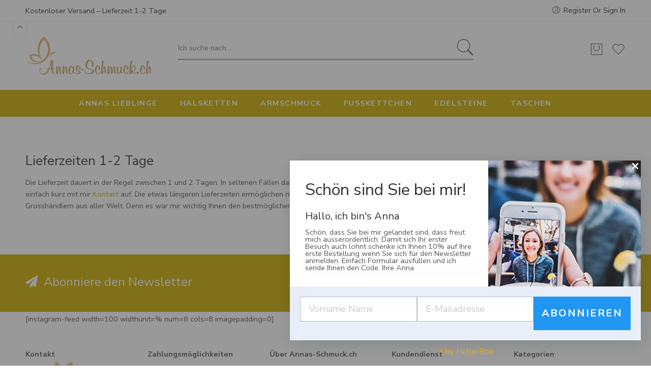

--- FILE ---
content_type: text/html; charset=UTF-8
request_url: https://www.annas-schmuck.ch/lieferzeiten/
body_size: 21253
content:
<!DOCTYPE html>
<html lang="de">
<head><meta name="facebook-domain-verification" content="h0wvmuo6isibsth6bgyajdxgkiyhws" /><meta name="p:domain_verify" content="98014004e16e5b45aaea6e11c434b2bc"/>
<meta charset="UTF-8" />
<meta http-equiv="X-UA-Compatible" content="IE=Edge" />
<meta name="viewport" content="width=device-width, initial-scale=1" />
<link rel="profile" href="http://gmpg.org/xfn/11" />
<link rel="pingback" href="https://www.annas-schmuck.ch/xmlrpc.php" />

    <link rel="shortcut icon" href="https://www.annas-schmuck.ch/wp-content/uploads/2019/07/fav-annas-schmuck.png" />

				<script>document.documentElement.className = document.documentElement.className + ' yes-js js_active js'</script>
			<script>var search_options={"live_search_template":"{{{searchItem}}}","enable_live_search":"1","limit_results":5};</script><meta name='robots' content='index, follow, max-image-preview:large, max-snippet:-1, max-video-preview:-1' />

<!-- Google Tag Manager for WordPress by gtm4wp.com -->
<script data-cfasync="false" data-pagespeed-no-defer>
	var gtm4wp_datalayer_name = "dataLayer";
	var dataLayer = dataLayer || [];
	const gtm4wp_use_sku_instead = 1;
	const gtm4wp_currency = 'CHF';
	const gtm4wp_product_per_impression = 0;
	const gtm4wp_clear_ecommerce = false;
	const gtm4wp_datalayer_max_timeout = 2000;
</script>
<!-- End Google Tag Manager for WordPress by gtm4wp.com -->
	<!-- This site is optimized with the Yoast SEO plugin v26.7 - https://yoast.com/wordpress/plugins/seo/ -->
	<title>Lieferzeiten - Annas Schmuck</title>
<link data-rocket-preload as="style" href="https://fonts.googleapis.com/css?family=Nunito%20Sans%3A400%2C400italic%2C500%2C500italic%2C600%2C600italic%2C700%2C700italic%2C800%2C800italic%2C900%2C900italic&#038;subset=latin&#038;display=swap" rel="preload">
<link href="https://fonts.googleapis.com/css?family=Nunito%20Sans%3A400%2C400italic%2C500%2C500italic%2C600%2C600italic%2C700%2C700italic%2C800%2C800italic%2C900%2C900italic&#038;subset=latin&#038;display=swap" media="print" onload="this.media=&#039;all&#039;" rel="stylesheet">
<noscript data-wpr-hosted-gf-parameters=""><link rel="stylesheet" href="https://fonts.googleapis.com/css?family=Nunito%20Sans%3A400%2C400italic%2C500%2C500italic%2C600%2C600italic%2C700%2C700italic%2C800%2C800italic%2C900%2C900italic&#038;subset=latin&#038;display=swap"></noscript>
	<link rel="canonical" href="https://www.annas-schmuck.ch/lieferzeiten/" />
	<meta property="og:locale" content="de_DE" />
	<meta property="og:type" content="article" />
	<meta property="og:title" content="Lieferzeiten - Annas Schmuck" />
	<meta property="og:url" content="https://www.annas-schmuck.ch/lieferzeiten/" />
	<meta property="og:site_name" content="Annas Schmuck" />
	<meta property="article:modified_time" content="2020-10-01T06:37:22+00:00" />
	<meta name="twitter:card" content="summary_large_image" />
	<script type="application/ld+json" class="yoast-schema-graph">{"@context":"https://schema.org","@graph":[{"@type":"WebPage","@id":"https://www.annas-schmuck.ch/lieferzeiten/","url":"https://www.annas-schmuck.ch/lieferzeiten/","name":"Lieferzeiten - Annas Schmuck","isPartOf":{"@id":"https://www.annas-schmuck.ch/#website"},"datePublished":"2019-09-02T13:34:43+00:00","dateModified":"2020-10-01T06:37:22+00:00","breadcrumb":{"@id":"https://www.annas-schmuck.ch/lieferzeiten/#breadcrumb"},"inLanguage":"de","potentialAction":[{"@type":"ReadAction","target":["https://www.annas-schmuck.ch/lieferzeiten/"]}]},{"@type":"BreadcrumbList","@id":"https://www.annas-schmuck.ch/lieferzeiten/#breadcrumb","itemListElement":[{"@type":"ListItem","position":1,"name":"Startseite","item":"https://www.annas-schmuck.ch/"},{"@type":"ListItem","position":2,"name":"Lieferzeiten"}]},{"@type":"WebSite","@id":"https://www.annas-schmuck.ch/#website","url":"https://www.annas-schmuck.ch/","name":"Annas Schmuck","description":"Schmuck mit ❤","potentialAction":[{"@type":"SearchAction","target":{"@type":"EntryPoint","urlTemplate":"https://www.annas-schmuck.ch/?s={search_term_string}"},"query-input":{"@type":"PropertyValueSpecification","valueRequired":true,"valueName":"search_term_string"}}],"inLanguage":"de"}]}</script>
	<!-- / Yoast SEO plugin. -->


<link rel='dns-prefetch' href='//fonts.googleapis.com' />
<link href='https://fonts.gstatic.com' crossorigin rel='preconnect' />
<link rel="alternate" type="application/rss+xml" title="Annas Schmuck &raquo; Feed" href="https://www.annas-schmuck.ch/feed/" />
<link rel="alternate" type="application/rss+xml" title="Annas Schmuck &raquo; Kommentar-Feed" href="https://www.annas-schmuck.ch/comments/feed/" />
<link rel="alternate" title="oEmbed (JSON)" type="application/json+oembed" href="https://www.annas-schmuck.ch/wp-json/oembed/1.0/embed?url=https%3A%2F%2Fwww.annas-schmuck.ch%2Flieferzeiten%2F" />
<link rel="alternate" title="oEmbed (XML)" type="text/xml+oembed" href="https://www.annas-schmuck.ch/wp-json/oembed/1.0/embed?url=https%3A%2F%2Fwww.annas-schmuck.ch%2Flieferzeiten%2F&#038;format=xml" />
<style id='wp-img-auto-sizes-contain-inline-css' type='text/css'>
img:is([sizes=auto i],[sizes^="auto," i]){contain-intrinsic-size:3000px 1500px}
/*# sourceURL=wp-img-auto-sizes-contain-inline-css */
</style>
<link data-minify="1" rel='stylesheet' id='genesis-blocks-style-css-css' href='https://www.annas-schmuck.ch/wp-content/cache/min/1/wp-content/plugins/genesis-blocks/dist/style-blocks.build.css?ver=1758619245'  media='all' />
<link rel='stylesheet' id='wp-block-library-css' href='https://www.annas-schmuck.ch/wp-includes/css/dist/block-library/style.min.css?ver=6.9'  media='all' />
<link data-minify="1" rel='stylesheet' id='wc-blocks-style-css' href='https://www.annas-schmuck.ch/wp-content/cache/min/1/wp-content/plugins/woocommerce/assets/client/blocks/wc-blocks.css?ver=1758619246'  media='all' />
<style id='global-styles-inline-css' type='text/css'>
:root{--wp--preset--aspect-ratio--square: 1;--wp--preset--aspect-ratio--4-3: 4/3;--wp--preset--aspect-ratio--3-4: 3/4;--wp--preset--aspect-ratio--3-2: 3/2;--wp--preset--aspect-ratio--2-3: 2/3;--wp--preset--aspect-ratio--16-9: 16/9;--wp--preset--aspect-ratio--9-16: 9/16;--wp--preset--color--black: #000000;--wp--preset--color--cyan-bluish-gray: #abb8c3;--wp--preset--color--white: #ffffff;--wp--preset--color--pale-pink: #f78da7;--wp--preset--color--vivid-red: #cf2e2e;--wp--preset--color--luminous-vivid-orange: #ff6900;--wp--preset--color--luminous-vivid-amber: #fcb900;--wp--preset--color--light-green-cyan: #7bdcb5;--wp--preset--color--vivid-green-cyan: #00d084;--wp--preset--color--pale-cyan-blue: #8ed1fc;--wp--preset--color--vivid-cyan-blue: #0693e3;--wp--preset--color--vivid-purple: #9b51e0;--wp--preset--gradient--vivid-cyan-blue-to-vivid-purple: linear-gradient(135deg,rgb(6,147,227) 0%,rgb(155,81,224) 100%);--wp--preset--gradient--light-green-cyan-to-vivid-green-cyan: linear-gradient(135deg,rgb(122,220,180) 0%,rgb(0,208,130) 100%);--wp--preset--gradient--luminous-vivid-amber-to-luminous-vivid-orange: linear-gradient(135deg,rgb(252,185,0) 0%,rgb(255,105,0) 100%);--wp--preset--gradient--luminous-vivid-orange-to-vivid-red: linear-gradient(135deg,rgb(255,105,0) 0%,rgb(207,46,46) 100%);--wp--preset--gradient--very-light-gray-to-cyan-bluish-gray: linear-gradient(135deg,rgb(238,238,238) 0%,rgb(169,184,195) 100%);--wp--preset--gradient--cool-to-warm-spectrum: linear-gradient(135deg,rgb(74,234,220) 0%,rgb(151,120,209) 20%,rgb(207,42,186) 40%,rgb(238,44,130) 60%,rgb(251,105,98) 80%,rgb(254,248,76) 100%);--wp--preset--gradient--blush-light-purple: linear-gradient(135deg,rgb(255,206,236) 0%,rgb(152,150,240) 100%);--wp--preset--gradient--blush-bordeaux: linear-gradient(135deg,rgb(254,205,165) 0%,rgb(254,45,45) 50%,rgb(107,0,62) 100%);--wp--preset--gradient--luminous-dusk: linear-gradient(135deg,rgb(255,203,112) 0%,rgb(199,81,192) 50%,rgb(65,88,208) 100%);--wp--preset--gradient--pale-ocean: linear-gradient(135deg,rgb(255,245,203) 0%,rgb(182,227,212) 50%,rgb(51,167,181) 100%);--wp--preset--gradient--electric-grass: linear-gradient(135deg,rgb(202,248,128) 0%,rgb(113,206,126) 100%);--wp--preset--gradient--midnight: linear-gradient(135deg,rgb(2,3,129) 0%,rgb(40,116,252) 100%);--wp--preset--font-size--small: 13px;--wp--preset--font-size--medium: 20px;--wp--preset--font-size--large: 36px;--wp--preset--font-size--x-large: 42px;--wp--preset--spacing--20: 0.44rem;--wp--preset--spacing--30: 0.67rem;--wp--preset--spacing--40: 1rem;--wp--preset--spacing--50: 1.5rem;--wp--preset--spacing--60: 2.25rem;--wp--preset--spacing--70: 3.38rem;--wp--preset--spacing--80: 5.06rem;--wp--preset--shadow--natural: 6px 6px 9px rgba(0, 0, 0, 0.2);--wp--preset--shadow--deep: 12px 12px 50px rgba(0, 0, 0, 0.4);--wp--preset--shadow--sharp: 6px 6px 0px rgba(0, 0, 0, 0.2);--wp--preset--shadow--outlined: 6px 6px 0px -3px rgb(255, 255, 255), 6px 6px rgb(0, 0, 0);--wp--preset--shadow--crisp: 6px 6px 0px rgb(0, 0, 0);}:where(.is-layout-flex){gap: 0.5em;}:where(.is-layout-grid){gap: 0.5em;}body .is-layout-flex{display: flex;}.is-layout-flex{flex-wrap: wrap;align-items: center;}.is-layout-flex > :is(*, div){margin: 0;}body .is-layout-grid{display: grid;}.is-layout-grid > :is(*, div){margin: 0;}:where(.wp-block-columns.is-layout-flex){gap: 2em;}:where(.wp-block-columns.is-layout-grid){gap: 2em;}:where(.wp-block-post-template.is-layout-flex){gap: 1.25em;}:where(.wp-block-post-template.is-layout-grid){gap: 1.25em;}.has-black-color{color: var(--wp--preset--color--black) !important;}.has-cyan-bluish-gray-color{color: var(--wp--preset--color--cyan-bluish-gray) !important;}.has-white-color{color: var(--wp--preset--color--white) !important;}.has-pale-pink-color{color: var(--wp--preset--color--pale-pink) !important;}.has-vivid-red-color{color: var(--wp--preset--color--vivid-red) !important;}.has-luminous-vivid-orange-color{color: var(--wp--preset--color--luminous-vivid-orange) !important;}.has-luminous-vivid-amber-color{color: var(--wp--preset--color--luminous-vivid-amber) !important;}.has-light-green-cyan-color{color: var(--wp--preset--color--light-green-cyan) !important;}.has-vivid-green-cyan-color{color: var(--wp--preset--color--vivid-green-cyan) !important;}.has-pale-cyan-blue-color{color: var(--wp--preset--color--pale-cyan-blue) !important;}.has-vivid-cyan-blue-color{color: var(--wp--preset--color--vivid-cyan-blue) !important;}.has-vivid-purple-color{color: var(--wp--preset--color--vivid-purple) !important;}.has-black-background-color{background-color: var(--wp--preset--color--black) !important;}.has-cyan-bluish-gray-background-color{background-color: var(--wp--preset--color--cyan-bluish-gray) !important;}.has-white-background-color{background-color: var(--wp--preset--color--white) !important;}.has-pale-pink-background-color{background-color: var(--wp--preset--color--pale-pink) !important;}.has-vivid-red-background-color{background-color: var(--wp--preset--color--vivid-red) !important;}.has-luminous-vivid-orange-background-color{background-color: var(--wp--preset--color--luminous-vivid-orange) !important;}.has-luminous-vivid-amber-background-color{background-color: var(--wp--preset--color--luminous-vivid-amber) !important;}.has-light-green-cyan-background-color{background-color: var(--wp--preset--color--light-green-cyan) !important;}.has-vivid-green-cyan-background-color{background-color: var(--wp--preset--color--vivid-green-cyan) !important;}.has-pale-cyan-blue-background-color{background-color: var(--wp--preset--color--pale-cyan-blue) !important;}.has-vivid-cyan-blue-background-color{background-color: var(--wp--preset--color--vivid-cyan-blue) !important;}.has-vivid-purple-background-color{background-color: var(--wp--preset--color--vivid-purple) !important;}.has-black-border-color{border-color: var(--wp--preset--color--black) !important;}.has-cyan-bluish-gray-border-color{border-color: var(--wp--preset--color--cyan-bluish-gray) !important;}.has-white-border-color{border-color: var(--wp--preset--color--white) !important;}.has-pale-pink-border-color{border-color: var(--wp--preset--color--pale-pink) !important;}.has-vivid-red-border-color{border-color: var(--wp--preset--color--vivid-red) !important;}.has-luminous-vivid-orange-border-color{border-color: var(--wp--preset--color--luminous-vivid-orange) !important;}.has-luminous-vivid-amber-border-color{border-color: var(--wp--preset--color--luminous-vivid-amber) !important;}.has-light-green-cyan-border-color{border-color: var(--wp--preset--color--light-green-cyan) !important;}.has-vivid-green-cyan-border-color{border-color: var(--wp--preset--color--vivid-green-cyan) !important;}.has-pale-cyan-blue-border-color{border-color: var(--wp--preset--color--pale-cyan-blue) !important;}.has-vivid-cyan-blue-border-color{border-color: var(--wp--preset--color--vivid-cyan-blue) !important;}.has-vivid-purple-border-color{border-color: var(--wp--preset--color--vivid-purple) !important;}.has-vivid-cyan-blue-to-vivid-purple-gradient-background{background: var(--wp--preset--gradient--vivid-cyan-blue-to-vivid-purple) !important;}.has-light-green-cyan-to-vivid-green-cyan-gradient-background{background: var(--wp--preset--gradient--light-green-cyan-to-vivid-green-cyan) !important;}.has-luminous-vivid-amber-to-luminous-vivid-orange-gradient-background{background: var(--wp--preset--gradient--luminous-vivid-amber-to-luminous-vivid-orange) !important;}.has-luminous-vivid-orange-to-vivid-red-gradient-background{background: var(--wp--preset--gradient--luminous-vivid-orange-to-vivid-red) !important;}.has-very-light-gray-to-cyan-bluish-gray-gradient-background{background: var(--wp--preset--gradient--very-light-gray-to-cyan-bluish-gray) !important;}.has-cool-to-warm-spectrum-gradient-background{background: var(--wp--preset--gradient--cool-to-warm-spectrum) !important;}.has-blush-light-purple-gradient-background{background: var(--wp--preset--gradient--blush-light-purple) !important;}.has-blush-bordeaux-gradient-background{background: var(--wp--preset--gradient--blush-bordeaux) !important;}.has-luminous-dusk-gradient-background{background: var(--wp--preset--gradient--luminous-dusk) !important;}.has-pale-ocean-gradient-background{background: var(--wp--preset--gradient--pale-ocean) !important;}.has-electric-grass-gradient-background{background: var(--wp--preset--gradient--electric-grass) !important;}.has-midnight-gradient-background{background: var(--wp--preset--gradient--midnight) !important;}.has-small-font-size{font-size: var(--wp--preset--font-size--small) !important;}.has-medium-font-size{font-size: var(--wp--preset--font-size--medium) !important;}.has-large-font-size{font-size: var(--wp--preset--font-size--large) !important;}.has-x-large-font-size{font-size: var(--wp--preset--font-size--x-large) !important;}
/*# sourceURL=global-styles-inline-css */
</style>

<style id='classic-theme-styles-inline-css' type='text/css'>
/*! This file is auto-generated */
.wp-block-button__link{color:#fff;background-color:#32373c;border-radius:9999px;box-shadow:none;text-decoration:none;padding:calc(.667em + 2px) calc(1.333em + 2px);font-size:1.125em}.wp-block-file__button{background:#32373c;color:#fff;text-decoration:none}
/*# sourceURL=/wp-includes/css/classic-themes.min.css */
</style>
<link data-minify="1" rel='stylesheet' id='rs-plugin-settings-css' href='https://www.annas-schmuck.ch/wp-content/cache/min/1/wp-content/plugins/revslider/public/assets/css/settings.css?ver=1758619245'  media='all' />
<style id='rs-plugin-settings-inline-css' type='text/css'>
#rs-demo-id {}
/*# sourceURL=rs-plugin-settings-inline-css */
</style>
<style id='woocommerce-inline-inline-css' type='text/css'>
.woocommerce form .form-row .required { visibility: visible; }
/*# sourceURL=woocommerce-inline-inline-css */
</style>
<link data-minify="1" rel='stylesheet' id='ep_general_styles-css' href='https://www.annas-schmuck.ch/wp-content/cache/min/1/wp-content/plugins/elasticpress/dist/css/general-styles.css?ver=1767872216'  media='all' />
<link data-minify="1" rel='stylesheet' id='hollerbox-popups-css' href='https://www.annas-schmuck.ch/wp-content/cache/min/1/wp-content/plugins/holler-box/assets/css/popups.css?ver=1758619245'  media='all' />
<link data-minify="1" rel='stylesheet' id='elessi-font-awesome-style-css' href='https://www.annas-schmuck.ch/wp-content/cache/min/1/wp-content/themes/elessi-theme/assets/font-awesome-4.7.0/css/font-awesome.min.css?ver=1758619245'  media='all' />
<link data-minify="1" rel='stylesheet' id='elessi-font-pe7s-style-css' href='https://www.annas-schmuck.ch/wp-content/cache/min/1/wp-content/themes/elessi-theme/assets/font-pe-icon-7-stroke/css/pe-icon-7-stroke.css?ver=1758619245'  media='all' />

<link data-minify="1" rel='stylesheet' id='elasticpress-autosuggest-css' href='https://www.annas-schmuck.ch/wp-content/cache/min/1/wp-content/plugins/elasticpress/dist/css/autosuggest-styles.css?ver=1758619245'  media='all' />
<link data-minify="1" rel='stylesheet' id='simple-social-icons-font-css' href='https://www.annas-schmuck.ch/wp-content/cache/min/1/wp-content/plugins/simple-social-icons/css/style.css?ver=1758619245'  media='all' />
<link data-minify="1" rel='stylesheet' id='js_composer_front-css' href='https://www.annas-schmuck.ch/wp-content/cache/min/1/wp-content/plugins/js_composer/assets/css/js_composer.min.css?ver=1758619246'  media='all' />
<link data-minify="1" rel='stylesheet' id='byjuno-main-css-css' href='https://www.annas-schmuck.ch/wp-content/cache/min/1/wp-content/plugins/woocommerce-byjuno/frontend/assets/css/cembrapay.css?ver=1758619245'  media='all' />
<link data-minify="1" rel='stylesheet' id='elessi-style-css' href='https://www.annas-schmuck.ch/wp-content/cache/min/1/wp-content/themes/elessi-theme/style.css?ver=1758619246'  media='all' />
<link data-minify="1" rel='stylesheet' id='elessi-style-dynamic-css' href='https://www.annas-schmuck.ch/wp-content/cache/min/1/wp-content/uploads/nasa-dynamic/dynamic.css?ver=1758619246'  media='all' />
<script  src="https://www.annas-schmuck.ch/wp-includes/js/jquery/jquery.min.js?ver=3.7.1" id="jquery-core-js"></script>
<script  src="https://www.annas-schmuck.ch/wp-includes/js/jquery/jquery-migrate.min.js?ver=3.4.1" id="jquery-migrate-js"></script>
<script  src="https://www.annas-schmuck.ch/wp-content/plugins/revslider/public/assets/js/jquery.themepunch.tools.min.js?ver=5.4.8.3" id="tp-tools-js"></script>
<script  src="https://www.annas-schmuck.ch/wp-content/plugins/revslider/public/assets/js/jquery.themepunch.revolution.min.js?ver=5.4.8.3" id="revmin-js"></script>
<script  src="https://www.annas-schmuck.ch/wp-content/plugins/woocommerce/assets/js/jquery-blockui/jquery.blockUI.min.js?ver=2.7.0-wc.10.4.3" id="wc-jquery-blockui-js" data-wp-strategy="defer"></script>
<script type="text/javascript" id="wc-add-to-cart-js-extra">
/* <![CDATA[ */
var wc_add_to_cart_params = {"ajax_url":"/wp-admin/admin-ajax.php","wc_ajax_url":"/?wc-ajax=%%endpoint%%","i18n_view_cart":"Warenkorb anzeigen","cart_url":"https://www.annas-schmuck.ch/cart/","is_cart":"","cart_redirect_after_add":"no"};
//# sourceURL=wc-add-to-cart-js-extra
/* ]]> */
</script>
<script  src="https://www.annas-schmuck.ch/wp-content/plugins/woocommerce/assets/js/frontend/add-to-cart.min.js?ver=10.4.3" id="wc-add-to-cart-js" data-wp-strategy="defer"></script>
<script  src="https://www.annas-schmuck.ch/wp-content/plugins/woocommerce/assets/js/js-cookie/js.cookie.min.js?ver=2.1.4-wc.10.4.3" id="wc-js-cookie-js" defer="defer" data-wp-strategy="defer"></script>
<script type="text/javascript" id="woocommerce-js-extra">
/* <![CDATA[ */
var woocommerce_params = {"ajax_url":"/wp-admin/admin-ajax.php","wc_ajax_url":"/?wc-ajax=%%endpoint%%","i18n_password_show":"Passwort anzeigen","i18n_password_hide":"Passwort ausblenden"};
//# sourceURL=woocommerce-js-extra
/* ]]> */
</script>
<script  src="https://www.annas-schmuck.ch/wp-content/plugins/woocommerce/assets/js/frontend/woocommerce.min.js?ver=10.4.3" id="woocommerce-js" defer="defer" data-wp-strategy="defer"></script>
<script data-minify="1"  src="https://www.annas-schmuck.ch/wp-content/cache/min/1/wp-content/plugins/js_composer/assets/js/vendors/woocommerce-add-to-cart.js?ver=1758619246" id="vc_woocommerce-add-to-cart-js-js"></script>
<script  src="https://www.annas-schmuck.ch/wp-content/plugins/woocommerce/assets/js/jquery-cookie/jquery.cookie.min.js?ver=1.4.1-wc.10.4.3" id="wc-jquery-cookie-js" defer="defer" data-wp-strategy="defer"></script>
<script></script><link rel="https://api.w.org/" href="https://www.annas-schmuck.ch/wp-json/" /><link rel="alternate" title="JSON" type="application/json" href="https://www.annas-schmuck.ch/wp-json/wp/v2/pages/9360" /><link rel="EditURI" type="application/rsd+xml" title="RSD" href="https://www.annas-schmuck.ch/xmlrpc.php?rsd" />
<meta name="generator" content="WordPress 6.9" />
<meta name="generator" content="WooCommerce 10.4.3" />
<link rel='shortlink' href='https://www.annas-schmuck.ch/?p=9360' />

<!-- Google Tag Manager for WordPress by gtm4wp.com -->
<!-- GTM Container placement set to automatic -->
<script data-cfasync="false" data-pagespeed-no-defer type="text/javascript">
	var dataLayer_content = {"pagePostType":"page","pagePostType2":"single-page","pagePostAuthor":"cloudweb admin","customerTotalOrders":0,"customerTotalOrderValue":0,"customerFirstName":"","customerLastName":"","customerBillingFirstName":"","customerBillingLastName":"","customerBillingCompany":"","customerBillingAddress1":"","customerBillingAddress2":"","customerBillingCity":"","customerBillingState":"","customerBillingPostcode":"","customerBillingCountry":"","customerBillingEmail":"","customerBillingEmailHash":"","customerBillingPhone":"","customerShippingFirstName":"","customerShippingLastName":"","customerShippingCompany":"","customerShippingAddress1":"","customerShippingAddress2":"","customerShippingCity":"","customerShippingState":"","customerShippingPostcode":"","customerShippingCountry":""};
	dataLayer.push( dataLayer_content );
</script>
<script data-cfasync="false" data-pagespeed-no-defer type="text/javascript">
(function(w,d,s,l,i){w[l]=w[l]||[];w[l].push({'gtm.start':
new Date().getTime(),event:'gtm.js'});var f=d.getElementsByTagName(s)[0],
j=d.createElement(s),dl=l!='dataLayer'?'&l='+l:'';j.async=true;j.src=
'//dt.annas-schmuck.ch/gtm.js?id='+i+dl;f.parentNode.insertBefore(j,f);
})(window,document,'script','dataLayer','GTM-PLQF9MF');
</script>
<!-- End Google Tag Manager for WordPress by gtm4wp.com -->		<style id="hollerbox-frontend-styles">

            .no-click {
                cursor: not-allowed;
                /*pointer-events: none;*/
            }

			#popup-18233 .image-width {            width: 300px;        }                    #popup-18233 .holler-box-modal-close {                color: #ffffff;            }                    #popup-18233 .holler-box-overlay::after {                background-color: ;                opacity: 0.5;            }                    #popup-18233 form.holler-box-form {                background-color: #e8eff9;            }                    #popup-18233 .holler-box-button {                background-color: ;                color: ;            }        		</style>
		            <meta property="og:title" content="Lieferzeiten" />
                                                    <meta property="og:url" content="https://www.annas-schmuck.ch/lieferzeiten/" />
            	<noscript><style>.woocommerce-product-gallery{ opacity: 1 !important; }</style></noscript>
	<meta name="generator" content="Powered by WPBakery Page Builder - drag and drop page builder for WordPress."/>
<style type="text/css" id="custom-background-css">
body.custom-background { background-image: url("http://[site_url_secure]/wp-content/uploads/2020/09/annas-schmuck-herbst.jpg"); background-position: center center; background-size: cover; background-repeat: no-repeat; background-attachment: fixed; }
</style>
	<meta name="generator" content="Powered by Slider Revolution 5.4.8.3 - responsive, Mobile-Friendly Slider Plugin for WordPress with comfortable drag and drop interface." />
<link rel="icon" href="https://www.annas-schmuck.ch/wp-content/uploads/2019/07/cropped-schmuck-favicon-32x32.gif" sizes="32x32" />
<link rel="icon" href="https://www.annas-schmuck.ch/wp-content/uploads/2019/07/cropped-schmuck-favicon-192x192.gif" sizes="192x192" />
<link rel="apple-touch-icon" href="https://www.annas-schmuck.ch/wp-content/uploads/2019/07/cropped-schmuck-favicon-180x180.gif" />
<meta name="msapplication-TileImage" content="https://www.annas-schmuck.ch/wp-content/uploads/2019/07/cropped-schmuck-favicon-270x270.gif" />
<script type="text/javascript">function setREVStartSize(e){									
						try{ e.c=jQuery(e.c);var i=jQuery(window).width(),t=9999,r=0,n=0,l=0,f=0,s=0,h=0;
							if(e.responsiveLevels&&(jQuery.each(e.responsiveLevels,function(e,f){f>i&&(t=r=f,l=e),i>f&&f>r&&(r=f,n=e)}),t>r&&(l=n)),f=e.gridheight[l]||e.gridheight[0]||e.gridheight,s=e.gridwidth[l]||e.gridwidth[0]||e.gridwidth,h=i/s,h=h>1?1:h,f=Math.round(h*f),"fullscreen"==e.sliderLayout){var u=(e.c.width(),jQuery(window).height());if(void 0!=e.fullScreenOffsetContainer){var c=e.fullScreenOffsetContainer.split(",");if (c) jQuery.each(c,function(e,i){u=jQuery(i).length>0?u-jQuery(i).outerHeight(!0):u}),e.fullScreenOffset.split("%").length>1&&void 0!=e.fullScreenOffset&&e.fullScreenOffset.length>0?u-=jQuery(window).height()*parseInt(e.fullScreenOffset,0)/100:void 0!=e.fullScreenOffset&&e.fullScreenOffset.length>0&&(u-=parseInt(e.fullScreenOffset,0))}f=u}else void 0!=e.minHeight&&f<e.minHeight&&(f=e.minHeight);e.c.closest(".rev_slider_wrapper").css({height:f})					
						}catch(d){console.log("Failure at Presize of Slider:"+d)}						
					};</script>
		<style type="text/css" id="wp-custom-css">
			.home .vc_icon_element {
	margin-bottom:0px;
} 

#masthead .row.nasa-hide-for-mobile .logo-wrapper span {
	margin:0px;
}

#nasa-footer {
	background: transparent;
	border: initial;
}
.nasa-bg-dark {
	background-color:#ccac00 !important;
}


.wpb_content_element ul, .entry-content ul {
	    list-style-position: outside;
	margin-left:20px;
}

.mailpoet_form_shortcode {
	margin:0;
	padding:12px 0;
}
.mailpoet_form_shortcode p.mailpoet_paragraph {
	margin:0;
	width:49%;
}
.mailpoet_form_shortcode input.mailpoet_text {
	width:100% !important;
}
.mailpoet_form_shortcode input.mailpoet_submit {
	width:100%
}
.mailpoet_form_shortcode .mailpoet_paragraph {
	display:inline-block;
}

.cw-cat-spacer-text {
	text-align:left;
	margin: 20px 0px 60px 0px;
}
.category-description::before,
.category-description::after{
		display: table;
	content: " ";
}

.category-description::after{
		clear: both;
}

.pum-theme-6479 .pum-content + .pum-close, .pum-theme-default-theme .pum-content + .pum-close {
	color: #868686 !important;
	background-color:transparent !important;
}

#nasa-popup {
    width: 734px;
    background-color: #fff;
    background-image: url(https://annas-schmuck.ch/wp-content/uploads/2019/07/anna-newsletter.jpg);
    background-repeat: no-repeat;
    background-size: auto;
}

#nasa-popup p, #nasa-popup b, #nasa-popup strong {
	font-size:14.5px;
}
.nav-wrapper .root-item>a .nasa-text-menu:after {
	border-top: 2px solid #ccac00;
}

p a {
    color: #ccac00;
}		</style>
		<style type="text/css" data-type="vc_shortcodes-custom-css">.vc_custom_1567428320295{margin-top: 5% !important;margin-bottom: 5% !important;}</style><noscript><style> .wpb_animate_when_almost_visible { opacity: 1; }</style></noscript>  
<meta name="generator" content="WP Rocket 3.20.3" data-wpr-features="wpr_minify_js wpr_minify_css wpr_preload_links wpr_desktop" /></head>

<body class="wp-singular page-template-default page page-id-9360 custom-background wp-theme-elessi-theme theme-elessi-theme woocommerce-no-js antialiased group-blog nasa-round wpb-js-composer js-comp-ver-8.7.2 vc_responsive">
<div data-rocket-location-hash="4d307629a3c45f837ea79de94ecc0e4a" id="nasa-before-load">
	<div data-rocket-location-hash="4dfaa11310ff05ef7d86c0592020c329" class="nasa-relative nasa-center loader-initial">
		<div class='loader-body'>
		  <span>
		    <span></span>
		    <span></span>
		    <span></span>
		    <span></span>
		  </span>
			<div class='loader-base'>
				<span></span>
				<div class='loader-face'></div>
			</div>
		</div>
		<div class='longfazers'>
			<span></span>
			<span></span>
			<span></span>
			<span></span>
		</div>
		<div data-rocket-location-hash="fe056e4660fb1cc50294fc9ed74264b2" class="loader-text">
			<span>Weiterleitung erfolgt...</span>
		</div>
	</div>
</div>
<div data-rocket-location-hash="70d4da7f19e2fd6f5f78e6fd210627e3" id="wrapper" class="fixNav-enabled">
<div data-rocket-location-hash="c678f0a8f8162f68ed91c825b8429831" id="header-content" class="site-header">
<div data-rocket-location-hash="b7bcfff8bc5e68a31e691a53c879a5d6" class="header-wrapper header-type-3 nasa-header-sticky">
    <div class="nasa-topbar-wrap nasa-topbar-toggle">
    <div id="top-bar" class="top-bar">
        <div class="row">
            <div class="large-12 columns">
                <div class="left-text left rtl-right">
                    <div class="inner-block">
                        <a title="Kostenloser Versand - Lieferzeit 10-20 Tage" href="/versand-lieferung-rueckgabe/">Kostenloser Versand – Lieferzeit 1-2 Tage</a>                    </div>
                </div>
                <div class="right-text nasa-hide-for-mobile right rtl-left">
                    <div class="topbar-menu-container">
                                                                        <ul class="nasa-menus-account"><li class="menu-item color"><a class="nasa-login-register-ajax" data-enable="1" href="https://www.annas-schmuck.ch/my-account/" title="Register or sign in"><span class="pe7-icon pe-7s-user"></span><span class="nasa-login-title">Register or sign in</span></a></li></ul>                    </div>
                </div>
            </div>
        </div>
    </div>
    
    <div class="nasa-hide-for-mobile">
        <a class="nasa-icon-toggle" href="javascript:void(0);">
            <i class="nasa-topbar-up pe-7s-angle-up"></i>
            <i class="nasa-topbar-down pe-7s-angle-down"></i>
        </a>
    </div>
</div>
    <div class="sticky-wrapper">
        <header id="masthead" class="site-header">
            <div class="row">
                <div class="large-12 columns header-container">
                    <!-- Mobile Menu -->
                    <div class="mobile-menu">
                                <div class="row">
            <div class="large-12 columns">
                <table>
                    <tr>
                        <td class="nasa-td-20">
                            <div class="mini-icon-mobile">
                                <a href="javascript:void(0);" class="nasa-mobile-menu_toggle mobile_toggle"><span class="nasa-mobile-menu-icon pe-7s-menu"></span></a>
                                <a class="icon pe-7s-search mobile-search" href="javascript:void(0);"></a>
                            </div>
                        </td>

                        <td>
                            <div class="logo-wrapper">
                                <a class="nasa-logo-retina" href="https://www.annas-schmuck.ch/" title="Annas Schmuck - Schmuck mit ❤" rel="Home"><img src="https://www.annas-schmuck.ch/wp-content/uploads/2019/07/annas-schmuck.png" class="header_logo" alt="Annas Schmuck" data-src-retina="https://www.annas-schmuck.ch/wp-content/uploads/2019/07/annas-schmuck.png" /></a>                            </div>
                        </td>

                        <td class="nasa-td-mobile-icons">
                            <div class="nasa-mobile-icons-wrap"><div class="nasa-header-icons-wrap"><ul class="header-icons"><li class="first nasa-icon-mini-cart"><div class="mini-cart cart-inner mini-cart-type-full inline-block"><a href="javascript:void(0);" class="cart-link" title="Warenkorb"><span class="nasa-icon cart-icon icon icon-nasa-cart-3"></span><span class="products-number hidden-tag nasa-product-empty"><span class="nasa-sl">0</span><span class="hidden-tag nasa-sl-label last">Items</span></span></a></div></li><li class="nasa-icon-wishlist"><a class="wishlist-link" href="javascript:void(0);" title="Wunschliste"><i class="nasa-icon icon-nasa-like"></i><span class="nasa-wishlist-count wishlist-number nasa-product-empty"><span class="nasa-text hidden-tag">Wunschliste</span><span class="nasa-sl hidden-tag">0</span></span></a></li></ul></div></div>                        </td>
                    </tr>
                </table>
            </div>
        </div>
                            </div>
                </div>
            </div>

            <div class="row nasa-hide-for-mobile">
                <div class="large-12 columns nasa-wrap-event-search">
                    <div class="row">
                        <!-- Logo -->
                        <div class="large-3 columns rtl-right rtl-text-right">
                            <div class="logo-wrapper nasa-fullwidth">
                                <span class="logo nasa-logo-img"><a class="nasa-logo-retina" href="https://www.annas-schmuck.ch/" title="Annas Schmuck - Schmuck mit ❤" rel="Home"><img src="https://www.annas-schmuck.ch/wp-content/uploads/2019/07/annas-schmuck.png" class="header_logo" alt="Annas Schmuck" data-src-retina="https://www.annas-schmuck.ch/wp-content/uploads/2019/07/annas-schmuck.png" /></a></span>                            </div>
                        </div>

                        <!-- Group icon search -->
                        <div class="large-6 columns rtl-right">
                            <!-- Search form in header -->
                            <div class="nasa-header-search-wrap nasa-search-relative">
                                <div class="nasa-search-space nasa_search_full"><div class="nasa-show-search-form nasa-search-relative">
<div class="search-wrapper nasa-ajaxsearchform-container 247401462_container">
    <div class="nasa-search-form-warp">
        <form method="get" class="nasa-ajaxsearchform" action="https://www.annas-schmuck.ch/">
            <div class="search-control-group control-group">
                <label class="sr-only screen-reader-text">
                    Search here                </label>
                <input id="nasa-input-247401462" type="text" class="search-field search-input live-search-input" value="" name="s" placeholder="Ich suche nach ..." />
                <span class="nasa-icon-submit-page"><input type="submit" name="page" value="search" /></span>
                <input type="hidden" name="post_type" value="product" />
            </div>
        </form>
    </div>
    
    <a href="javascript:void(0);" title="Close search" class="nasa-close-search"><i class="pe-7s-close"></i></a>
</div></div></div>                            </div>
                        </div>
                        
                        <!-- Group icon header -->
                        <div class="large-3 columns rtl-left rtl-text-left">
                            <div class="nasa-header-icons-wrap"><ul class="header-icons"><li class="first nasa-icon-mini-cart"><div class="mini-cart cart-inner mini-cart-type-full inline-block"><a href="javascript:void(0);" class="cart-link" title="Warenkorb"><span class="nasa-icon cart-icon icon icon-nasa-cart-3"></span><span class="products-number hidden-tag nasa-product-empty"><span class="nasa-sl">0</span><span class="hidden-tag nasa-sl-label last">Items</span></span></a></div></li><li class="nasa-icon-wishlist"><a class="wishlist-link" href="javascript:void(0);" title="Wunschliste"><i class="nasa-icon icon-nasa-like"></i><span class="nasa-wishlist-count wishlist-number nasa-product-empty"><span class="nasa-text hidden-tag">Wunschliste</span><span class="nasa-sl hidden-tag">0</span></span></a></li></ul></div>                        </div>
                    </div>
                </div>
            </div>
            
            <!-- Main menu -->
                                <div class="nasa-elements-wrap nasa-elements-wrap-main-menu nasa-hide-for-mobile nasa-bg-dark text-center">
                        <div class="row">
                            <div class="large-12 columns">
                                <div class="wide-nav nasa-wrap-width-main-menu nasa-bg-wrap nasa-nav-style-1">
                                    <div class="nasa-menus-wrapper-reponsive" data-padding_y="20" data-padding_x="15">
                                        <div class="nav-wrapper inline-block main-menu-warpper"><ul id="site-navigation" class="header-nav"><li class="menu-item menu-item-type-taxonomy menu-item-object-product_cat default-menu root-item nasa_even"><a title="Annas Lieblinge" href="https://www.annas-schmuck.ch/product-category/annas-lieblinge/"><i class="pe-7s-angle-down nasa-open-child"></i><span class="nasa-text-menu">Annas Lieblinge</span></a></li>
<li class="menu-item menu-item-type-taxonomy menu-item-object-product_cat default-menu root-item nasa_odd"><a title="Halsketten" href="https://www.annas-schmuck.ch/product-category/halsketten/"><i class="pe-7s-angle-down nasa-open-child"></i><span class="nasa-text-menu">Halsketten</span></a></li>
<li class="menu-item menu-item-type-taxonomy menu-item-object-product_cat default-menu root-item nasa_even"><a title="Armschmuck" href="https://www.annas-schmuck.ch/product-category/armbaender/"><i class="pe-7s-angle-down nasa-open-child"></i><span class="nasa-text-menu">Armschmuck</span></a></li>
<li class="menu-item menu-item-type-taxonomy menu-item-object-product_cat default-menu root-item nasa_odd"><a title="Fusskettchen" href="https://www.annas-schmuck.ch/product-category/fussketten/"><i class="pe-7s-angle-down nasa-open-child"></i><span class="nasa-text-menu">Fusskettchen</span></a></li>
<li class="menu-item menu-item-type-taxonomy menu-item-object-product_cat default-menu root-item nasa_even"><a title="Edelsteine" href="https://www.annas-schmuck.ch/product-category/edelsteine-uebersicht/"><i class="pe-7s-angle-down nasa-open-child"></i><span class="nasa-text-menu">Edelsteine</span></a></li>
<li class="menu-item menu-item-type-taxonomy menu-item-object-product_cat default-menu root-item nasa_odd"><a title="Taschen" href="https://www.annas-schmuck.ch/product-category/taschen/"><i class="pe-7s-angle-down nasa-open-child"></i><span class="nasa-text-menu">Taschen</span></a><span class="hidden-tag nasa-menu-description">Handtaschen Es freut mich ausserordentlich, dass es bei Anna’s also in meinem kleinen aber feinen Shop ab sofort auch Handtaschen in verschiedensten Variationen gibt. Ganz egal ob für die Party oder den Ballabend meine persönlich ausgesuchten Handtaschen werden Dir sicherlich gefallen.</span></li>
</ul></div><!-- nav-wrapper -->                                    </div>
                                </div>
                            </div>
                        </div>
                    </div>
                        
                    </header>
    </div>
</div>
</div>

<div data-rocket-location-hash="976b8d296a16f4ffb12f29b4397218c7" id="main-content" class="site-main light">
    

<div data-rocket-location-hash="fd5a51a32a23b6c2d14d881b024049ab" data-content_placement="top" class="section-element vc_custom_1567428320295"><div class="row"><div class="large-12 nasa-col columns"><div class="wpb_wrapper">
	<div class="wpb_text_column wpb_content_element" >
		<div class="wpb_wrapper">
			<h2>Lieferzeiten 1-2 Tage</h2>
<p>Die Lieferzeit dauert in der Regel zwischen 1 und 2 Tagen. In seltenen Fällen dauert eine Lieferung länger. Wenn eine Lieferung mehr als 10 Tage in Anspruch nimmt nehmen Sie einfach kurz mit mir <a href="https://annas-schmuck.ch/anna-kontaktieren">Kontakt</a> auf. Die etwas längeren Lieferzeiten ermöglichen mir einen kostenlosen Versand für Sie zu ermöglichen. Ich beziehe meine Ware direkt von Grosshändlern aus aller Welt. Denn es war mir wichtig Ihnen den bestmöglichen Preis anzubieten.</p>
<h3></h3>

		</div>
	</div>
</div></div></div></div>
    
    </div>
    <!-- MAIN FOOTER -->
    <footer data-rocket-location-hash="e9d795500a8e98e025da02e99f36fa96" id="nasa-footer" class="footer-wrapper">
        <style type="text/css" data-type="vc_shortcodes-custom-css">.vc_custom_1562699307047{margin-top: 40px !important;padding-top: 10px !important;padding-bottom: 10px !important;background-color: #ccac00 !important;}.vc_custom_1560437238419{margin-top: 40px !important;margin-bottom: 40px !important;}.vc_custom_1560437176202{background-color: #efefef !important;}.vc_custom_1577800090395{margin-top: 2% !important;}.vc_custom_1562312422101{margin-top: 8% !important;}.vc_custom_1562761640662{margin-bottom: 10px !important;padding-top: 10px !important;}</style><div data-rocket-location-hash="19b2052e9df5d420bd5bd09e0dd42ebc" data-content_placement="top" class="section-element vc_custom_1562699307047"><div class="row"><div class="large-4 nasa-col columns"><div class="wpb_wrapper">
	<div class="wpb_raw_code wpb_raw_html wpb_content_element vc_custom_1562312422101" >
		<div class="wpb_wrapper">
			<h3 style="color:white; margin-top:-23px; padding:20px 0;"><span class="vc_icon_element-icon fa fa-paper-plane"></span>&nbsp; Abonniere den Newsletter</h3>
		</div>
	</div>
</div></div><div class="large-8 vc_custom_1577800090395 nasa-col columns"><div class="wpb_wrapper">
	<div class="wpb_raw_code wpb_raw_html wpb_content_element" >
		<div class="wpb_wrapper">
			<!-- Begin Mailchimp Signup Form -->
<link data-minify="1" href="https://www.annas-schmuck.ch/wp-content/cache/min/1/embedcode/horizontal-slim-10_7.css?ver=1758619246" rel="stylesheet" type="text/css">
<style type="text/css">
	#mc_embed_signup{background:#CCAC00; clear:left; font:14px Helvetica,Arial,sans-serif; width:100%;}
	/* Add your own Mailchimp form style overrides in your site stylesheet or in this style block.
	   We recommend moving this block and the preceding CSS link to the HEAD of your HTML file. */
</style>
<div id="mc_embed_signup">
<form action="https://annas-schmuck.us4.list-manage.com/subscribe/post?u=f2432cfb9c9557cfcaab6fa5b&amp;id=40b309a5a9" method="post" id="mc-embedded-subscribe-form" name="mc-embedded-subscribe-form" class="validate" target="_blank" novalidate>
    <div id="mc_embed_signup_scroll">
	
	<input type="email" value="" name="EMAIL" class="email" id="mce-EMAIL" placeholder="Email Adresse" required>
    <!-- real people should not fill this in and expect good things - do not remove this or risk form bot signups-->
    <div style="position: absolute; left: -5000px;" aria-hidden="true"><input type="text" name="b_f2432cfb9c9557cfcaab6fa5b_40b309a5a9" tabindex="-1" value=""></div>
    <div class="clear"><input type="submit" value="Anmelden" name="Subscribe" id="mc-embedded-subscribe" class="button"></div>
    </div>
</form>
</div>

<!--End mc_embed_signup-->
		</div>
	</div>
</div></div></div></div><div data-rocket-location-hash="d0a1a9736a94503fb191c44874606265" data-content_placement="top" class="section-element"><div class="row"><div class="large-12 nasa-col columns"><div class="wpb_wrapper">
	<div class="wpb_text_column wpb_content_element" >
		<div class="wpb_wrapper">
			<p>[instagram-feed width=100 widthunit=% num=8 cols=8 imagepadding=0]</p>

		</div>
	</div>
</div></div></div></div><div data-rocket-location-hash="68229bd81c3307b27c0a0fe525fb4a11" data-content_placement="top" class="section-element vc_custom_1560437238419"><div class="row"><div class="nasa-large-5-col-1 nasa-col columns"><div class="wpb_wrapper">
	<div class="wpb_text_column wpb_content_element" >
		<div class="wpb_wrapper">
			<p><strong>Kontakt</strong></p>

		</div>
	</div>

	<div  class="wpb_single_image wpb_content_element vc_align_left wpb_content_element">
		
		<figure class="wpb_wrapper vc_figure">
			<div class="vc_single_image-wrapper   vc_box_border_grey"><img width="150" height="150" src="https://www.annas-schmuck.ch/wp-content/uploads/2019/07/annas-schmuck-n-150x150.png" class="vc_single_image-img attachment-thumbnail" alt="" title="annas-schmuck-n" decoding="async" loading="lazy" srcset="https://www.annas-schmuck.ch/wp-content/uploads/2019/07/annas-schmuck-n-150x150.png 150w, https://www.annas-schmuck.ch/wp-content/uploads/2019/07/annas-schmuck-n-100x100.png 100w" sizes="auto, (max-width: 150px) 100vw, 150px" /></div>
		</figure>
	</div>

	<div class="wpb_text_column wpb_content_element" >
		<div class="wpb_wrapper">
			<p><a href="https://annas-schmuck.ch/hilfe-kontakt">Hilfe &amp; Kontakt</a><br />
<a href="https://www.instagram.com/annas_schmuck/" target="_blank" rel="noopener noreferrer">Annas Schmuck auf Instagram</a></p>

		</div>
	</div>
</div></div><div class="nasa-large-5-col-1 nasa-col columns"><div class="wpb_wrapper">
	<div class="wpb_text_column wpb_content_element" >
		<div class="wpb_wrapper">
			<p><strong>Zahlungsmöglichkeiten</strong></p>
<p><strong>Kauf auf Rechnung</strong><br />
<img class="alignnone size-full wp-image-11688" src="https://annas-schmuck.ch/wp-content/uploads/2019/06/kauf-auf-rechnung.jpg" alt="" width="133" height="51" /></p>
<p><img class="alignnone wp-image-242" src="https://annas-schmuck.ch/wp-content/uploads/2019/06/postfinance-logo.png" alt="" width="76" height="29" /></p>
<p><img class="alignnone wp-image-241" src="https://annas-schmuck.ch/wp-content/uploads/2019/06/paypal.png" alt="" width="114" height="29" /></p>
<p><img class="alignnone size-full wp-image-18979" src="https://www.annas-schmuck.ch/wp-content/uploads/2019/06/twint-baby.png" alt="" width="60" height="36" /></p>

		</div>
	</div>
</div></div><div class="nasa-large-5-col-1 nasa-col columns"><div class="wpb_wrapper">
	<div class="wpb_text_column wpb_content_element" >
		<div class="wpb_wrapper">
			<p><strong>Über Annas-Schmuck.ch</strong></p>

		</div>
	</div>
<div  class="vc_wp_custommenu wpb_content_element"><div class="widget widget_nav_menu"><div class="menu-annas-schmuck-ch-container"><ul id="menu-annas-schmuck-ch" class="menu"><li id="menu-item-270" class="menu-item menu-item-type-post_type menu-item-object-page menu-item-270"><a href="https://www.annas-schmuck.ch/was-ist-annas-schmuck/">Was ist Annas-Schmuck.ch</a></li>
<li id="menu-item-16" class="menu-item menu-item-type-post_type menu-item-object-page menu-item-16"><a href="https://www.annas-schmuck.ch/ueber-annas-schmuck/">Über uns</a></li>
<li id="menu-item-17" class="menu-item menu-item-type-post_type menu-item-object-page menu-item-17"><a href="https://www.annas-schmuck.ch/agb/">AGB</a></li>
<li id="menu-item-275" class="menu-item menu-item-type-post_type menu-item-object-page menu-item-privacy-policy menu-item-275"><a rel="privacy-policy" href="https://www.annas-schmuck.ch/datenschutz/">Datenschutz</a></li>
<li id="menu-item-18" class="menu-item menu-item-type-post_type menu-item-object-page menu-item-18"><a href="https://www.annas-schmuck.ch/impressum/">Impressum</a></li>
<li id="menu-item-19" class="menu-item menu-item-type-post_type menu-item-object-page menu-item-19"><a href="https://www.annas-schmuck.ch/kontakt/">Kontakt</a></li>
</ul></div></div></div></div></div><div class="nasa-large-5-col-1 nasa-col columns"><div class="wpb_wrapper">
	<div class="wpb_text_column wpb_content_element" >
		<div class="wpb_wrapper">
			<p><strong>Kundendienst</strong></p>

		</div>
	</div>
<div  class="vc_wp_custommenu wpb_content_element"><div class="widget widget_nav_menu"><div class="menu-kundendienst-container"><ul id="menu-kundendienst" class="menu"><li id="menu-item-252" class="menu-item menu-item-type-custom menu-item-object-custom menu-item-252"><a href="https://annas-schmuck.ch/my-account/">Mein Konto</a></li>
<li id="menu-item-272" class="menu-item menu-item-type-custom menu-item-object-custom menu-item-272"><a href="https://annas-schmuck.ch/wunschliste/">Wunschliste</a></li>
<li id="menu-item-274" class="menu-item menu-item-type-post_type menu-item-object-page menu-item-274"><a href="https://www.annas-schmuck.ch/faq/">FAQ</a></li>
<li id="menu-item-223" class="menu-item menu-item-type-post_type menu-item-object-page menu-item-223"><a href="https://www.annas-schmuck.ch/zahlungsmoeglichkeiten/">Zahlungsmöglichkeiten</a></li>
<li id="menu-item-224" class="menu-item menu-item-type-post_type menu-item-object-page menu-item-224"><a href="https://www.annas-schmuck.ch/versand-lieferung-rueckgabe/">Versand, Lieferung &#038; Rückgabe</a></li>
<li id="menu-item-18978" class="menu-item menu-item-type-post_type menu-item-object-page menu-item-18978"><a href="https://www.annas-schmuck.ch/erstattungsrichtlinien/">Erstattungsrichtlinien</a></li>
<li id="menu-item-9810" class="menu-item menu-item-type-post_type menu-item-object-page menu-item-9810"><a href="https://www.annas-schmuck.ch/hilfe-kontakt/">Hilfe &#038; Kontakt</a></li>
</ul></div></div></div></div></div><div class="nasa-large-5-col-1 nasa-col columns"><div class="wpb_wrapper">
	<div class="wpb_text_column wpb_content_element" >
		<div class="wpb_wrapper">
			<p><strong>Kategorien</strong></p>

		</div>
	</div>
<div  class="vc_wp_custommenu wpb_content_element"><div class="widget widget_nav_menu"><div class="menu-kategorien-footer-container"><ul id="menu-kategorien-footer" class="menu"><li id="menu-item-2959" class="menu-item menu-item-type-taxonomy menu-item-object-product_cat menu-item-2959"><a href="https://www.annas-schmuck.ch/product-category/armbaender/">Armschmuck</a></li>
<li id="menu-item-2960" class="menu-item menu-item-type-taxonomy menu-item-object-product_cat menu-item-2960"><a href="https://www.annas-schmuck.ch/product-category/fussketten/">Fusskettchen</a></li>
<li id="menu-item-2961" class="menu-item menu-item-type-taxonomy menu-item-object-product_cat menu-item-2961"><a href="https://www.annas-schmuck.ch/product-category/halsketten/">Halsketten</a></li>
</ul></div></div></div></div></div></div></div><div data-rocket-location-hash="38729f2c7807549278872e1cf84949b8" data-content_placement="top" class="section-element vc_custom_1560437176202"><div class="row"><div class="large-12 nasa-col columns"><div class="wpb_wrapper">
	<div class="wpb_text_column wpb_content_element vc_custom_1562761640662" >
		<div class="wpb_wrapper">
			<p>© Annas-Schmuck.ch</p>

		</div>
	</div>
</div></div></div></div>    </footer>
    <!-- END MAIN FOOTER -->
</div>
<a href="javascript:void(0);" id="nasa-back-to-top" data-wow="bounceIn" class="wow bounceIn hidden-tag"><i class="pe-7s-angle-up"></i></a><!-- Start static content --><div data-rocket-location-hash="cfddcb767f246f23efd257f16eba7d54" class="static-position"><div data-rocket-location-hash="e9b2918d9cdc7df1909afc817f56cc4f" class="nasa-check-reponsive nasa-desktop-check"></div><div data-rocket-location-hash="70f8bd472567127c61a67a43a324637b" class="nasa-check-reponsive nasa-taplet-check"></div><div data-rocket-location-hash="4f054304ef986aeef304fa291008b052" class="nasa-check-reponsive nasa-mobile-check"></div><div data-rocket-location-hash="252dd8a84936b2ee1a15731fd9f72002" class="nasa-check-reponsive nasa-switch-check"></div><div data-rocket-location-hash="366d49a6b7ab176e7a6ab48f80ead9dd" class="black-window hidden-tag"></div><div data-rocket-location-hash="6bb2cd5d060ee539dbb0fb94401deb43" class="white-window hidden-tag"></div><div data-rocket-location-hash="eb2b65e8463912b55075b7a9e849919a" class="transparent-window hidden-tag"></div><div data-rocket-location-hash="9ecf1f36e53e081c8f202914aedbe677" class="transparent-mobile hidden-tag"></div><div data-rocket-location-hash="4642ed95fcad6d210056a8259f3fe637" class="black-window-mobile"></div>        <div data-rocket-location-hash="5f1e80a26f719ba4c30f73ad177a657d" class="warpper-mobile-search hidden-tag">
            <!-- for mobile -->
            <div data-rocket-location-hash="2793f50e1f58e4e167bb3b49ffe92c2e" class="search-wrapper nasa-ajaxsearchform-container 193431465_container">
    <form method="get" class="nasa-ajaxsearchform" action="https://www.annas-schmuck.ch/">
        <div class="search-control-group control-group">
            <label class="hidden-tag">Search here</label>
            <input id="nasa-input-193431465" type="text" class="search-field search-input live-search-input" value="" name="s" placeholder="Ich suche nach ..." />
            <input type="hidden" class="search-param" name="post_type" value="product" />
            <div class="nasa-vitual-hidden">
                <input type="submit" name="page" value="search" />
            </div>
        </div>
    </form>
</div>
        </div>

        <div data-rocket-location-hash="fd4c6d6dbfbc22d8e0cc5af46afa8aeb" id="heading-menu-mobile" class="hidden-tag">
            <i class="fa fa-bars"></i>Navigation        </div>
        
                    <div data-rocket-location-hash="eac9e338f1670f863d07874b797a5dc7" id="mobile-account" class="hidden-tag">
                <div data-rocket-location-hash="ee423e4ab55d5c096d273a364098c793" class="heading-account">
    <i class="fa fa-user"></i>
    Account    <hr />
</div>
<div data-rocket-location-hash="3fdcb4122685d1bf8ab2fd7ae20bda25" class="content-account">
    <ul class="nasa-menus-account"><li class="menu-item color"><a class="nasa-login-register-ajax" data-enable="1" href="https://www.annas-schmuck.ch/my-account/" title="Register or sign in"><span class="pe7-icon pe-7s-user"></span><span class="nasa-login-title">Register or sign in</span></a></li></ul></div>            </div>
                <div data-rocket-location-hash="ce456a2faed236501f4d5bc0250ec76c" id="cart-sidebar" class="nasa-static-sidebar hidden-tag style-1">
            <div data-rocket-location-hash="a0becffb7a91154c035c504187b8ab8f" class="nasa-cart-fog hidden-tag"></div>
            <div data-rocket-location-hash="6bf7bcbe9a248d423efc30e0a38f9198" class="cart-close nasa-sidebar-close">
                <h3 class="nasa-tit-mycart nasa-sidebar-tit">Mein Warenkorb</h3>
                <a href="javascript:void(0);" title="Close">Close</a>
                <hr />
            </div>
            
            <div data-rocket-location-hash="8b3d0090e6ff68c06cfd643449aa5193" class="widget_shopping_cart_content cart_sidebar"></div>
            
                                </div>
                <div data-rocket-location-hash="49e572bb4c95bb15f1cde1770338466c" id="nasa-wishlist-sidebar" class="nasa-static-sidebar hidden-tag style-1">
            <div data-rocket-location-hash="099757100899f0427aa3312ea26e6ad8" class="nasa-wishlist-fog hidden-tag"></div>
            <div data-rocket-location-hash="969944f68a94f2794f25bb700032b218" class="wishlist-close nasa-sidebar-close">
                <h3 class="nasa-tit-wishlist nasa-sidebar-tit">Wunschliste</h3>
                <a href="javascript:void(0);" title="Close">Close</a>
                <hr />
            </div>
            
            <div data-rocket-location-hash="a9902191a22c36edb8f2ff6597c98e37" id="nasa-wishlist-sidebar-content" class="nasa-relative"><div class="nasa-loader"></div></div>        </div>
                
                <a id="nasa-init-viewed" class="style-1" href="javascript:void(0);" title="Products viewed">
            <i class="pe-icon pe-7s-clock"></i>
            <span class="nasa-init-viewed-text">Viewed</span>
        </a>
    
                <!-- viewed product -->
        <div data-rocket-location-hash="b3f4d9f382e50008d11fdd6cd33f3347" id="nasa-viewed-sidebar" class="nasa-static-sidebar hidden-tag style-1">
            <div data-rocket-location-hash="702f9136caab3e10235bfd67398d24b7" class="viewed-close nasa-sidebar-close">
                <h3 class="nasa-tit-viewed nasa-sidebar-tit">Vor kurzem angesehen</h3>
                <a href="javascript:void(0);" title="Close">Close</a>
                <hr />
            </div>
            
            <div data-rocket-location-hash="39a3c14dd6e58a728224224b395b7a21" id="nasa-viewed-sidebar-content" class="nasa-relative"><div class="nasa-loader"></div></div>        </div>
                    <div data-rocket-location-hash="777cefe2e906a5786c453a0d6bcdadaa" class="nasa-login-register-warper hidden-tag">
                <div data-rocket-location-hash="13c1396bbb7bc929dada4765357283be" id="nasa-login-register-form">
                    <div class="nasa-form-logo-log nasa-no-fix-size-retina">
                        <a class="nasa-logo-retina" href="https://www.annas-schmuck.ch/" title="Annas Schmuck - Schmuck mit ❤" rel="Home"><img src="https://www.annas-schmuck.ch/wp-content/uploads/2019/07/annas-schmuck.png" class="header_logo" alt="Annas Schmuck" data-src-retina="https://www.annas-schmuck.ch/wp-content/uploads/2019/07/annas-schmuck.png" /></a>                    </div>

                    <div class="login-register-close">
                        <a href="javascript:void(0);" title="Close"><i class="pe-7s-angle-up"></i></a>
                    </div>
                    <div class="nasa-message"></div>
                    <div class="nasa-form-content">
                        <div id="nasa_customer_login" class="nasa-relative"><div class="nasa-loader"></div></div>                    </div>
                </div>
            </div>
                <div data-rocket-location-hash="e2d79513f27ad63aff5126ecf57cc5aa" id="nasa-quickview-sidebar" class="nasa-static-sidebar hidden-tag style-1">
            <div data-rocket-location-hash="0fc1e6b1e1e57d007df8ffc4748de6fc" class="nasa-quickview-fog hidden-tag"></div>
            <div data-rocket-location-hash="cc61bd1bc9dd249659145c3b39256433" class="quickview-close nasa-sidebar-close hidden-tag">
                <h3 class="nasa-tit-quickview">Quickview</h3>
                <a href="javascript:void(0);" title="Close">Close</a>
                <hr />
            </div>
            
            <div data-rocket-location-hash="709a06b56416e84d69b9564bc58e16cf" id="nasa-quickview-sidebar-content"><div class="nasa-loader"></div></div>        </div>
                <div data-rocket-location-hash="38c46fcc4f82fb78044c1759bf807b56" class="nasa-compare-list-bottom">
            <div data-rocket-location-hash="64df6cc7be8f0356cccb425b14063bee" id="nasa-compare-sidebar-content" class="nasa-relative">
                <div class="nasa-loader"></div>
            </div>
            <p class="nasa-compare-mess nasa-compare-success hidden-tag"></p>
            <p class="nasa-compare-mess nasa-compare-exists hidden-tag"></p>
        </div>
                <div data-rocket-location-hash="3059f5294705dbc257083f53f1e4948d" id="nasa-menu-sidebar-content">
            <div data-rocket-location-hash="816a007defc059ef1313d836a91bfe53" class="nasa-mobile-nav-wrap">
                <div id="mobile-navigation" class="nasa-loader"></div>
            </div>
        </div>
                <div data-rocket-location-hash="95f4ddf251c240cb6c91b619f646cf26" class="nasa-top-cat-filter-wrap-mobile">
            <h3 class="nasa-tit-filter-cat">Categories</h3>
            
            <div data-rocket-location-hash="49ae4d90672b16e17c2a6d344e9a25b4" id="nasa-mobile-cat-filter">
                <div class="nasa-loader"></div>
            </div>
                        <a href="javascript:void(0);" title="Close categories filter" class="nasa-close-filter-cat"><i class="pe-7s-close"></i></a>
        </div>
                
        <input type="hidden" name="nasa_currency_pos" value="left_space" />
        <input type="hidden" name="nasa_logout_menu" value="https://www.annas-schmuck.ch/wp-login.php?action=logout&amp;redirect_to=https%3A%2F%2Fwww.annas-schmuck.ch&amp;_wpnonce=3f4392d615" />

        <!-- Enable countdown -->
        <input type="hidden" name="nasa-count-down-enable" value="1" />

        <!-- Enable WOW -->
        <input type="hidden" name="nasa-enable-wow" value="1" />

        <!-- Enable Portfolio -->
        <input type="hidden" name="nasa-enable-portfolio" value="1" />

        <!-- Enable gift effect -->
        <input type="hidden" name="nasa-enable-gift-effect" value="0" />
        
        <!-- Enable focus main image -->
        <input type="hidden" name="nasa-enable-focus-main-image" value="0" />
        
        <!-- Select option to quickview -->
        <input type="hidden" name="nasa-disable-quickview-ux" value="1" />

        <!-- optimized type load -->
        <input type="hidden" name="nasa-optimized-type" value="sync" />
        
        <!-- Close popup string -->
        <input type="hidden" name="nasa-close-string" value="Close (Esc)" />

        <p class="hidden-tag" id="nasa-empty-result-search">Sorry. No results match your search.</p>

        <input type="hidden" name="nasa-shop-page-url" value="https://www.annas-schmuck.ch/" /><input type="hidden" name="nasa-base-url" value="https://www.annas-schmuck.ch/" /><input type="hidden" name="nasa-friendly-url" value="1" /><input type="hidden" name="nasa-caching-enable" value="1" /><script type="text/template" id="tmpl-variation-template-nasa">
            <div class="woocommerce-variation-description">{{{data.variation.variation_description}}}</div>
            <div data-rocket-location-hash="3f972a9a696147da9742cafe4fbd5cb9" class="woocommerce-variation-price">{{{data.variation.price_html}}}</div>
            <div data-rocket-location-hash="e913152e20ddfb46e80e61dd0a0ca20c" class="woocommerce-variation-availability">{{{data.variation.availability_html}}}</div>
        </script>
        <script type="text/template" id="tmpl-unavailable-variation-template-nasa">
            <p>Sorry, this product is unavailable. Please choose a different combination.</p>
        </script><input type="hidden" name="nasa_attr_ux" value="1" /><input type="hidden" name="add_to_cart_text" value="Add to cart" /><input type="hidden" name="nasa_no_matching_variations" value="Sorry, no products matched your selection. Please choose a different combination." /></div><!-- End static content --><script type="speculationrules">
{"prefetch":[{"source":"document","where":{"and":[{"href_matches":"/*"},{"not":{"href_matches":["/wp-*.php","/wp-admin/*","/wp-content/uploads/*","/wp-content/*","/wp-content/plugins/*","/wp-content/themes/elessi-theme/*","/*\\?(.+)"]}},{"not":{"selector_matches":"a[rel~=\"nofollow\"]"}},{"not":{"selector_matches":".no-prefetch, .no-prefetch a"}}]},"eagerness":"conservative"}]}
</script>
	<script type="text/javascript">
		function genesisBlocksShare( url, title, w, h ){
			var left = ( window.innerWidth / 2 )-( w / 2 );
			var top  = ( window.innerHeight / 2 )-( h / 2 );
			return window.open(url, title, 'toolbar=no, location=no, directories=no, status=no, menubar=no, scrollbars=no, resizable=no, copyhistory=no, width=600, height=600, top='+top+', left='+left);
		}
	</script>
			<div data-rocket-location-hash="d9b7d51ad390fe23854396bdcfe92365" id="hollerbox-popup-content">
					</div>
		<style type="text/css" media="screen"></style><script type="text/html" id="wpb-modifications"> window.wpbCustomElement = 1; </script>	<script type='text/javascript'>
		(function () {
			var c = document.body.className;
			c = c.replace(/woocommerce-no-js/, 'woocommerce-js');
			document.body.className = c;
		})();
	</script>
	<script type="text/javascript" id="dismissible-wp-notices-js-extra">
/* <![CDATA[ */
var dismissibleWpNotices = {"ajaxUrl":"https://www.annas-schmuck.ch/wp-admin/admin-ajax.php","nonce":"4cae18e5c4"};
//# sourceURL=dismissible-wp-notices-js-extra
/* ]]> */
</script>
<script data-minify="1"  src="https://www.annas-schmuck.ch/wp-content/cache/min/1/wp-content/plugins/woocommerce-product-feeds/vendor-prefixed/leewillis77/dismissible-wp-notices/js/dismissible-wp-notices.js?ver=1758619246" id="dismissible-wp-notices-js"></script>
<script  src="https://www.annas-schmuck.ch/wp-content/themes/elessi-theme/assets/js/min/typeahead.bundle.min.js" id="nasa-typeahead-js-js"></script>
<script  src="https://www.annas-schmuck.ch/wp-content/themes/elessi-theme/assets/js/min/handlebars.min.js" id="nasa-handlebars-js"></script>
<script data-minify="1"  src="https://www.annas-schmuck.ch/wp-content/cache/min/1/wp-content/plugins/duracelltomi-google-tag-manager/dist/js/gtm4wp-form-move-tracker.js?ver=1758619246" id="gtm4wp-form-move-tracker-js"></script>
<script data-minify="1"  src="https://www.annas-schmuck.ch/wp-content/cache/min/1/wp-content/plugins/duracelltomi-google-tag-manager/dist/js/gtm4wp-ecommerce-generic.js?ver=1758619246" id="gtm4wp-ecommerce-generic-js"></script>
<script data-minify="1"  src="https://www.annas-schmuck.ch/wp-content/cache/min/1/wp-content/plugins/duracelltomi-google-tag-manager/dist/js/gtm4wp-woocommerce.js?ver=1758619246" id="gtm4wp-woocommerce-js"></script>
<script data-minify="1"  src="https://www.annas-schmuck.ch/wp-content/cache/min/1/wp-content/plugins/genesis-blocks/dist/assets/js/dismiss.js?ver=1758619246" id="genesis-blocks-dismiss-js-js"></script>
<script  id="hollerbox-popups-js-before">
/* <![CDATA[ */
HollerBox = {"cookie_lifetime":2678400,"active":[{"after_submit":"close","success_message":"In k\u00fcrze sende ich Ihnen ein Best\u00e4tigungsmail. Falls Sie das Mail nicht erhalten pr\u00fcfen Sie den Spam Ordner. Sie k\u00f6nnen dieses Fenster nun schlissen.","has_shortcodes":{"in_content":false,"in_success_message":false},"show_on":"all","logged_in":"all","display_when":"delay","scroll_delay":"1","show_settings":"interacts","new_or_returning":"all","hide_after":"never","hide_after_delay":"3","hide_for_days":"1","hwp_devices":"all","hwp_active":"1","hwp_type":"hwp-popup","position":"bottom-right","opt_in_placeholder":"E-Mailadresse","name_placeholder":"Vorname Name","_edit_lock":"1628086056:3","_edit_last":"3","slide_template":"default","show_optin":"1","opt_in_confirmation":"In k\u00fcrze sende ich Ihnen ein Best\u00e4tigungsmail. Falls Sie das Mail nicht erhalten pr\u00fcfen Sie den Spam Ordner. Sie k\u00f6nnen dieses Fenster nun schlissen.","button_color1":"#ccac00","text_color":"#000000","email_provider":"mailpoet","mailpoet_list_id":"4","hwp_template":"hwp-template-3","popup_image":"https:\/\/annas-schmuck.ch\/wp-content\/uploads\/2019\/07\/anna-newsletter.jpg","submit_text":"Anmelden","_yoast_wpseo_content_score":"90","hwp_views":"17951","hwp_conversions":"108","opt_in_message":"Ich mag Spam auch nicht, von mir werden Sie kein Spam erhalten. Versprochen!","template":"popup_form_below","email_placeholder":"E-Mailadresse","image_src":"https:\/\/annas-schmuck.ch\/wp-content\/uploads\/2019\/07\/anna-newsletter.jpg","triggers":{"on_page_load":{"enabled":true,"delay":1}},"display_rules":[{"uuid":"ec7c6f89-bca3-4f6a-91dd-23acf9de61ab","type":"entire_site"}],"exclude_rules":[],"advanced_rules":{"show_on_x_devices":{"enabled":false,"device":"all"},"show_for_x_visitors":{"enabled":true,"visitor":"all"},"show_to_new_or_returning":{"enabled":true,"visitor":"all"},"show_up_to_x_times":{"enabled":true,"times":1},"hide_if_converted":{"enabled":true}},"id":"18233","post_author":"3","post_date":"2021-07-31 15:47:05","post_date_gmt":"2021-07-31 14:47:05","post_excerpt":"","comment_status":"closed","ping_status":"closed","post_password":"","post_name":"10-rabatt-auf-ihre-erste-bestellung","to_ping":"","pinged":"","post_modified":"2022-10-10 10:43:45","post_modified_gmt":"2022-10-10 09:43:45","post_content_filtered":"","post_parent":0,"guid":"https:\/\/annas-schmuck.ch\/?post_type=hollerbox&#038;p=18233","menu_order":0,"post_type":"hollerbox","post_mime_type":"","comment_count":"0","filter":"raw","ancestors":[],"page_template":"","post_category":[],"tags_input":[],"css":"#popup-18233 .image-width {            width: 300px;        }                    #popup-18233 .holler-box-modal-close {                color: #ffffff;            }                    #popup-18233 .holler-box-overlay::after {                background-color: ;                opacity: 0.5;            }                    #popup-18233 form.holler-box-form {                background-color: #e8eff9;            }                    #popup-18233 .holler-box-button {                background-color: ;                color: ;            }        ","button_text":"Abonnieren","ID":18233,"post_content":"<h2>Sch\u00f6n sind Sie bei mir!<\/h2>\r\n<h4>Hallo, ich bin's Anna<\/h4>\r\nSch\u00f6n, dass Sie bei mir gelandet sind, dass freut mich ausserordentlich. Damit sich Ihr erster Besuch auch lohnt schenke ich Ihnen 10% auf Ihre erste Bestellung wenn Sie sich f\u00fcr den Newsletter anmelden. Einfach Formular ausf\u00fcllen und ich sende Ihnen den Code.\r\n\r\nIhre Anna","post_title":"10% Rabatt auf Ihre erste Bestellung","post_status":"publish"}],"home_url":"https:\/\/www.annas-schmuck.ch","nav":{"home":"https:\/\/www.annas-schmuck.ch","login":"https:\/\/www.annas-schmuck.ch\/wp-login.php","lost_password":"https:\/\/www.annas-schmuck.ch\/my-account\/lost-password\/","register":"https:\/\/www.annas-schmuck.ch\/wp-login.php?action=register","privacy_page":"https:\/\/www.annas-schmuck.ch\/datenschutz\/"},"is_preview":false,"is_frontend":true,"is_builder_preview":false,"is_user_logged_in":false,"routes":{"root":"https:\/\/www.annas-schmuck.ch\/wp-json\/hollerbox","conversion":"https:\/\/www.annas-schmuck.ch\/wp-json\/hollerbox\/conversion","impression":"https:\/\/www.annas-schmuck.ch\/wp-json\/hollerbox\/impression","submit":"https:\/\/www.annas-schmuck.ch\/wp-json\/hollerbox\/submit","closed":"https:\/\/www.annas-schmuck.ch\/wp-json\/hollerbox\/closed"},"nonces":{"_wprest":"7b4ad66615"},"settings":{"credit_disabled":false,"gdpr_enabled":false,"gdpr_text":"","cookie_compliance":false,"cookie_name":"viewed_cookie_policy","cookie_value":"yes","script_debug_mode":false,"stacked_delay":5}}
//# sourceURL=hollerbox-popups-js-before
/* ]]> */
</script>
<script  src="https://www.annas-schmuck.ch/wp-content/plugins/holler-box/assets/js/popups.min.js?ver=2.3.10.1" id="hollerbox-popups-js"></script>
<script type="text/javascript" id="rocket-browser-checker-js-after">
/* <![CDATA[ */
"use strict";var _createClass=function(){function defineProperties(target,props){for(var i=0;i<props.length;i++){var descriptor=props[i];descriptor.enumerable=descriptor.enumerable||!1,descriptor.configurable=!0,"value"in descriptor&&(descriptor.writable=!0),Object.defineProperty(target,descriptor.key,descriptor)}}return function(Constructor,protoProps,staticProps){return protoProps&&defineProperties(Constructor.prototype,protoProps),staticProps&&defineProperties(Constructor,staticProps),Constructor}}();function _classCallCheck(instance,Constructor){if(!(instance instanceof Constructor))throw new TypeError("Cannot call a class as a function")}var RocketBrowserCompatibilityChecker=function(){function RocketBrowserCompatibilityChecker(options){_classCallCheck(this,RocketBrowserCompatibilityChecker),this.passiveSupported=!1,this._checkPassiveOption(this),this.options=!!this.passiveSupported&&options}return _createClass(RocketBrowserCompatibilityChecker,[{key:"_checkPassiveOption",value:function(self){try{var options={get passive(){return!(self.passiveSupported=!0)}};window.addEventListener("test",null,options),window.removeEventListener("test",null,options)}catch(err){self.passiveSupported=!1}}},{key:"initRequestIdleCallback",value:function(){!1 in window&&(window.requestIdleCallback=function(cb){var start=Date.now();return setTimeout(function(){cb({didTimeout:!1,timeRemaining:function(){return Math.max(0,50-(Date.now()-start))}})},1)}),!1 in window&&(window.cancelIdleCallback=function(id){return clearTimeout(id)})}},{key:"isDataSaverModeOn",value:function(){return"connection"in navigator&&!0===navigator.connection.saveData}},{key:"supportsLinkPrefetch",value:function(){var elem=document.createElement("link");return elem.relList&&elem.relList.supports&&elem.relList.supports("prefetch")&&window.IntersectionObserver&&"isIntersecting"in IntersectionObserverEntry.prototype}},{key:"isSlowConnection",value:function(){return"connection"in navigator&&"effectiveType"in navigator.connection&&("2g"===navigator.connection.effectiveType||"slow-2g"===navigator.connection.effectiveType)}}]),RocketBrowserCompatibilityChecker}();
//# sourceURL=rocket-browser-checker-js-after
/* ]]> */
</script>
<script type="text/javascript" id="rocket-preload-links-js-extra">
/* <![CDATA[ */
var RocketPreloadLinksConfig = {"excludeUris":"/checkout/|/my-account/|/cart/|/wunschliste/|/(?:.+/)?feed(?:/(?:.+/?)?)?$|/(?:.+/)?embed/|/checkout/??(.*)|/cart/?|/my-account/??(.*)|/(index.php/)?(.*)wp-json(/.*|$)|/refer/|/go/|/recommend/|/recommends/","usesTrailingSlash":"1","imageExt":"jpg|jpeg|gif|png|tiff|bmp|webp|avif|pdf|doc|docx|xls|xlsx|php","fileExt":"jpg|jpeg|gif|png|tiff|bmp|webp|avif|pdf|doc|docx|xls|xlsx|php|html|htm","siteUrl":"https://www.annas-schmuck.ch","onHoverDelay":"100","rateThrottle":"3"};
//# sourceURL=rocket-preload-links-js-extra
/* ]]> */
</script>
<script type="text/javascript" id="rocket-preload-links-js-after">
/* <![CDATA[ */
(function() {
"use strict";var r="function"==typeof Symbol&&"symbol"==typeof Symbol.iterator?function(e){return typeof e}:function(e){return e&&"function"==typeof Symbol&&e.constructor===Symbol&&e!==Symbol.prototype?"symbol":typeof e},e=function(){function i(e,t){for(var n=0;n<t.length;n++){var i=t[n];i.enumerable=i.enumerable||!1,i.configurable=!0,"value"in i&&(i.writable=!0),Object.defineProperty(e,i.key,i)}}return function(e,t,n){return t&&i(e.prototype,t),n&&i(e,n),e}}();function i(e,t){if(!(e instanceof t))throw new TypeError("Cannot call a class as a function")}var t=function(){function n(e,t){i(this,n),this.browser=e,this.config=t,this.options=this.browser.options,this.prefetched=new Set,this.eventTime=null,this.threshold=1111,this.numOnHover=0}return e(n,[{key:"init",value:function(){!this.browser.supportsLinkPrefetch()||this.browser.isDataSaverModeOn()||this.browser.isSlowConnection()||(this.regex={excludeUris:RegExp(this.config.excludeUris,"i"),images:RegExp(".("+this.config.imageExt+")$","i"),fileExt:RegExp(".("+this.config.fileExt+")$","i")},this._initListeners(this))}},{key:"_initListeners",value:function(e){-1<this.config.onHoverDelay&&document.addEventListener("mouseover",e.listener.bind(e),e.listenerOptions),document.addEventListener("mousedown",e.listener.bind(e),e.listenerOptions),document.addEventListener("touchstart",e.listener.bind(e),e.listenerOptions)}},{key:"listener",value:function(e){var t=e.target.closest("a"),n=this._prepareUrl(t);if(null!==n)switch(e.type){case"mousedown":case"touchstart":this._addPrefetchLink(n);break;case"mouseover":this._earlyPrefetch(t,n,"mouseout")}}},{key:"_earlyPrefetch",value:function(t,e,n){var i=this,r=setTimeout(function(){if(r=null,0===i.numOnHover)setTimeout(function(){return i.numOnHover=0},1e3);else if(i.numOnHover>i.config.rateThrottle)return;i.numOnHover++,i._addPrefetchLink(e)},this.config.onHoverDelay);t.addEventListener(n,function e(){t.removeEventListener(n,e,{passive:!0}),null!==r&&(clearTimeout(r),r=null)},{passive:!0})}},{key:"_addPrefetchLink",value:function(i){return this.prefetched.add(i.href),new Promise(function(e,t){var n=document.createElement("link");n.rel="prefetch",n.href=i.href,n.onload=e,n.onerror=t,document.head.appendChild(n)}).catch(function(){})}},{key:"_prepareUrl",value:function(e){if(null===e||"object"!==(void 0===e?"undefined":r(e))||!1 in e||-1===["http:","https:"].indexOf(e.protocol))return null;var t=e.href.substring(0,this.config.siteUrl.length),n=this._getPathname(e.href,t),i={original:e.href,protocol:e.protocol,origin:t,pathname:n,href:t+n};return this._isLinkOk(i)?i:null}},{key:"_getPathname",value:function(e,t){var n=t?e.substring(this.config.siteUrl.length):e;return n.startsWith("/")||(n="/"+n),this._shouldAddTrailingSlash(n)?n+"/":n}},{key:"_shouldAddTrailingSlash",value:function(e){return this.config.usesTrailingSlash&&!e.endsWith("/")&&!this.regex.fileExt.test(e)}},{key:"_isLinkOk",value:function(e){return null!==e&&"object"===(void 0===e?"undefined":r(e))&&(!this.prefetched.has(e.href)&&e.origin===this.config.siteUrl&&-1===e.href.indexOf("?")&&-1===e.href.indexOf("#")&&!this.regex.excludeUris.test(e.href)&&!this.regex.images.test(e.href))}}],[{key:"run",value:function(){"undefined"!=typeof RocketPreloadLinksConfig&&new n(new RocketBrowserCompatibilityChecker({capture:!0,passive:!0}),RocketPreloadLinksConfig).init()}}]),n}();t.run();
}());

//# sourceURL=rocket-preload-links-js-after
/* ]]> */
</script>
<script  src="https://www.annas-schmuck.ch/wp-includes/js/dist/hooks.min.js?ver=dd5603f07f9220ed27f1" id="wp-hooks-js"></script>
<script  src="https://www.annas-schmuck.ch/wp-includes/js/dist/i18n.min.js?ver=c26c3dc7bed366793375" id="wp-i18n-js"></script>
<script  id="wp-i18n-js-after">
/* <![CDATA[ */
wp.i18n.setLocaleData( { 'text direction\u0004ltr': [ 'ltr' ] } );
//# sourceURL=wp-i18n-js-after
/* ]]> */
</script>
<script type="text/javascript" id="elasticpress-autosuggest-js-extra">
/* <![CDATA[ */
var epas = {"query":"{\"from\":0,\"size\":6,\"post_filter\":{\"bool\":{\"must\":[{\"terms\":{\"post_type.raw\":[\"footer\",\"header\",\"nasa_block\",\"nasa_pin_mb\",\"nasa_pin_pb\",\"page\",\"portfolio\",\"post\",\"product\",\"wpb_gutenberg_param\"]}},{\"terms\":{\"post_status\":[\"acf-disabled\",\"publish\"]}},{\"bool\":{\"must_not\":[{\"terms\":{\"meta.ep_exclude_from_search.raw\":[\"1\"]}}]}}]}},\"query\":{\"bool\":{\"should\":[{\"bool\":{\"must\":[{\"bool\":{\"should\":[{\"multi_match\":{\"query\":\"ep_autosuggest_placeholder\",\"type\":\"phrase\",\"fields\":[\"post_title^1\",\"post_excerpt^1\",\"post_content^1\",\"post_author.display_name^1\",\"terms.ep_custom_result.name^9999\"],\"boost\":4}},{\"multi_match\":{\"query\":\"ep_autosuggest_placeholder\",\"fields\":[\"post_title^1\",\"post_excerpt^1\",\"post_content^1\",\"post_author.display_name^1\",\"terms.ep_custom_result.name^9999\"],\"boost\":2,\"fuzziness\":0,\"operator\":\"and\"}},{\"multi_match\":{\"fields\":[\"post_title^1\",\"post_excerpt^1\",\"post_content^1\",\"post_author.display_name^1\",\"post_title.suggest^1\"],\"query\":\"ep_autosuggest_placeholder\",\"fuzziness\":\"auto\"}}]}}],\"filter\":[{\"match\":{\"post_type.raw\":\"footer\"}}]}},{\"bool\":{\"must\":[{\"bool\":{\"should\":[{\"multi_match\":{\"query\":\"ep_autosuggest_placeholder\",\"type\":\"phrase\",\"fields\":[\"post_title^1\",\"post_excerpt^1\",\"post_content^1\",\"post_author.display_name^1\",\"terms.ep_custom_result.name^9999\"],\"boost\":4}},{\"multi_match\":{\"query\":\"ep_autosuggest_placeholder\",\"fields\":[\"post_title^1\",\"post_excerpt^1\",\"post_content^1\",\"post_author.display_name^1\",\"terms.ep_custom_result.name^9999\"],\"boost\":2,\"fuzziness\":0,\"operator\":\"and\"}},{\"multi_match\":{\"fields\":[\"post_title^1\",\"post_excerpt^1\",\"post_content^1\",\"post_author.display_name^1\",\"post_title.suggest^1\"],\"query\":\"ep_autosuggest_placeholder\",\"fuzziness\":\"auto\"}}]}}],\"filter\":[{\"match\":{\"post_type.raw\":\"header\"}}]}},{\"bool\":{\"must\":[{\"bool\":{\"should\":[{\"multi_match\":{\"query\":\"ep_autosuggest_placeholder\",\"type\":\"phrase\",\"fields\":[\"post_title^1\",\"post_excerpt^1\",\"post_content^1\",\"post_author.display_name^1\",\"terms.ep_custom_result.name^9999\"],\"boost\":4}},{\"multi_match\":{\"query\":\"ep_autosuggest_placeholder\",\"fields\":[\"post_title^1\",\"post_excerpt^1\",\"post_content^1\",\"post_author.display_name^1\",\"terms.ep_custom_result.name^9999\"],\"boost\":2,\"fuzziness\":0,\"operator\":\"and\"}},{\"multi_match\":{\"fields\":[\"post_title^1\",\"post_excerpt^1\",\"post_content^1\",\"post_author.display_name^1\",\"post_title.suggest^1\"],\"query\":\"ep_autosuggest_placeholder\",\"fuzziness\":\"auto\"}}]}}],\"filter\":[{\"match\":{\"post_type.raw\":\"nasa_block\"}}]}},{\"bool\":{\"must\":[{\"bool\":{\"should\":[{\"multi_match\":{\"query\":\"ep_autosuggest_placeholder\",\"type\":\"phrase\",\"fields\":[\"post_title^1\",\"post_excerpt^1\",\"post_content^1\",\"post_author.display_name^1\",\"terms.ep_custom_result.name^9999\"],\"boost\":4}},{\"multi_match\":{\"query\":\"ep_autosuggest_placeholder\",\"fields\":[\"post_title^1\",\"post_excerpt^1\",\"post_content^1\",\"post_author.display_name^1\",\"terms.ep_custom_result.name^9999\"],\"boost\":2,\"fuzziness\":0,\"operator\":\"and\"}},{\"multi_match\":{\"fields\":[\"post_title^1\",\"post_excerpt^1\",\"post_content^1\",\"post_author.display_name^1\",\"post_title.suggest^1\"],\"query\":\"ep_autosuggest_placeholder\",\"fuzziness\":\"auto\"}}]}}],\"filter\":[{\"match\":{\"post_type.raw\":\"nasa_pin_mb\"}}]}},{\"bool\":{\"must\":[{\"bool\":{\"should\":[{\"multi_match\":{\"query\":\"ep_autosuggest_placeholder\",\"type\":\"phrase\",\"fields\":[\"post_title^1\",\"post_excerpt^1\",\"post_content^1\",\"post_author.display_name^1\",\"terms.ep_custom_result.name^9999\"],\"boost\":4}},{\"multi_match\":{\"query\":\"ep_autosuggest_placeholder\",\"fields\":[\"post_title^1\",\"post_excerpt^1\",\"post_content^1\",\"post_author.display_name^1\",\"terms.ep_custom_result.name^9999\"],\"boost\":2,\"fuzziness\":0,\"operator\":\"and\"}},{\"multi_match\":{\"fields\":[\"post_title^1\",\"post_excerpt^1\",\"post_content^1\",\"post_author.display_name^1\",\"post_title.suggest^1\"],\"query\":\"ep_autosuggest_placeholder\",\"fuzziness\":\"auto\"}}]}}],\"filter\":[{\"match\":{\"post_type.raw\":\"nasa_pin_pb\"}}]}},{\"bool\":{\"must\":[{\"bool\":{\"should\":[{\"multi_match\":{\"query\":\"ep_autosuggest_placeholder\",\"type\":\"phrase\",\"fields\":[\"post_title^1\",\"post_excerpt^1\",\"post_content^1\",\"post_author.display_name^1\",\"terms.ep_custom_result.name^9999\"],\"boost\":4}},{\"multi_match\":{\"query\":\"ep_autosuggest_placeholder\",\"fields\":[\"post_title^1\",\"post_excerpt^1\",\"post_content^1\",\"post_author.display_name^1\",\"terms.ep_custom_result.name^9999\"],\"boost\":2,\"fuzziness\":0,\"operator\":\"and\"}},{\"multi_match\":{\"fields\":[\"post_title^1\",\"post_excerpt^1\",\"post_content^1\",\"post_author.display_name^1\",\"post_title.suggest^1\"],\"query\":\"ep_autosuggest_placeholder\",\"fuzziness\":\"auto\"}}]}}],\"filter\":[{\"match\":{\"post_type.raw\":\"page\"}}]}},{\"bool\":{\"must\":[{\"bool\":{\"should\":[{\"multi_match\":{\"query\":\"ep_autosuggest_placeholder\",\"type\":\"phrase\",\"fields\":[\"post_title^1\",\"post_excerpt^1\",\"post_content^1\",\"post_author.display_name^1\",\"terms.ep_custom_result.name^9999\"],\"boost\":4}},{\"multi_match\":{\"query\":\"ep_autosuggest_placeholder\",\"fields\":[\"post_title^1\",\"post_excerpt^1\",\"post_content^1\",\"post_author.display_name^1\",\"terms.ep_custom_result.name^9999\"],\"boost\":2,\"fuzziness\":0,\"operator\":\"and\"}},{\"multi_match\":{\"fields\":[\"post_title^1\",\"post_excerpt^1\",\"post_content^1\",\"post_author.display_name^1\",\"post_title.suggest^1\"],\"query\":\"ep_autosuggest_placeholder\",\"fuzziness\":\"auto\"}}]}}],\"filter\":[{\"match\":{\"post_type.raw\":\"portfolio\"}}]}},{\"bool\":{\"must\":[{\"bool\":{\"should\":[{\"multi_match\":{\"query\":\"ep_autosuggest_placeholder\",\"type\":\"phrase\",\"fields\":[\"post_title^1\",\"post_excerpt^1\",\"post_content^1\",\"post_author.display_name^1\",\"terms.post_tag.name^1\",\"terms.category.name^1\",\"terms.ep_custom_result.name^9999\"],\"boost\":4}},{\"multi_match\":{\"query\":\"ep_autosuggest_placeholder\",\"fields\":[\"post_title^1\",\"post_excerpt^1\",\"post_content^1\",\"post_author.display_name^1\",\"terms.post_tag.name^1\",\"terms.category.name^1\",\"terms.ep_custom_result.name^9999\"],\"boost\":2,\"fuzziness\":0,\"operator\":\"and\"}},{\"multi_match\":{\"fields\":[\"post_title^1\",\"post_excerpt^1\",\"post_content^1\",\"post_author.display_name^1\",\"terms.post_tag.name^1\",\"terms.category.name^1\",\"post_title.suggest^1\",\"term_suggest^1\"],\"query\":\"ep_autosuggest_placeholder\",\"fuzziness\":\"auto\"}}]}}],\"filter\":[{\"match\":{\"post_type.raw\":\"post\"}}]}},{\"bool\":{\"must\":[{\"bool\":{\"should\":[{\"multi_match\":{\"query\":\"ep_autosuggest_placeholder\",\"type\":\"phrase\",\"fields\":[\"post_title^1\",\"post_excerpt^1\",\"post_content^1\",\"meta._sku.value^1\",\"meta._variations_skus.value^1\",\"terms.ep_custom_result.name^9999\"],\"boost\":4}},{\"multi_match\":{\"query\":\"ep_autosuggest_placeholder\",\"fields\":[\"post_title^1\",\"post_excerpt^1\",\"post_content^1\",\"meta._sku.value^1\",\"meta._variations_skus.value^1\",\"terms.ep_custom_result.name^9999\"],\"boost\":2,\"fuzziness\":0,\"operator\":\"and\"}},{\"multi_match\":{\"fields\":[\"post_title^1\",\"post_excerpt^1\",\"post_content^1\",\"meta._sku.value^1\",\"meta._variations_skus.value^1\",\"post_title.suggest^1\"],\"query\":\"ep_autosuggest_placeholder\",\"fuzziness\":\"auto\"}}]}}],\"filter\":[{\"match\":{\"post_type.raw\":\"product\"}}]}},{\"bool\":{\"must\":[{\"bool\":{\"should\":[{\"multi_match\":{\"query\":\"ep_autosuggest_placeholder\",\"type\":\"phrase\",\"fields\":[\"post_title^1\",\"post_excerpt^1\",\"post_content^1\",\"post_author.display_name^1\",\"terms.ep_custom_result.name^9999\"],\"boost\":4}},{\"multi_match\":{\"query\":\"ep_autosuggest_placeholder\",\"fields\":[\"post_title^1\",\"post_excerpt^1\",\"post_content^1\",\"post_author.display_name^1\",\"terms.ep_custom_result.name^9999\"],\"boost\":2,\"fuzziness\":0,\"operator\":\"and\"}},{\"multi_match\":{\"fields\":[\"post_title^1\",\"post_excerpt^1\",\"post_content^1\",\"post_author.display_name^1\",\"post_title.suggest^1\"],\"query\":\"ep_autosuggest_placeholder\",\"fuzziness\":\"auto\"}}]}}],\"filter\":[{\"match\":{\"post_type.raw\":\"wpb_gutenberg_param\"}}]}}]}},\"sort\":[{\"_score\":{\"order\":\"desc\"}}]}","placeholder":"ep_autosuggest_placeholder","endpointUrl":"https://wpe-annasschmuckch-kx6nli9j.eu-west-2.wpe.clients.hosted-elasticpress.io/wpe-annasschmuckch-kx6nli9j--annasschmuckch-post-1/autosuggest","selector":"ep-autosuggest","defaultSelectors":".ep-autosuggest, input[type=\"search\"], .search-field","action":"navigate","mimeTypes":[],"http_headers":[],"triggerAnalytics":"","addSearchTermHeader":"1","requestIdBase":"wpeannasschmuckchkx6nli9j"};
//# sourceURL=elasticpress-autosuggest-js-extra
/* ]]> */
</script>
<script data-minify="1"  src="https://www.annas-schmuck.ch/wp-content/cache/min/1/wp-content/plugins/elasticpress/dist/js/autosuggest-script.js?ver=1758619246" id="elasticpress-autosuggest-js"></script>
<script  src="https://www.annas-schmuck.ch/wp-content/plugins/woocommerce/assets/js/sourcebuster/sourcebuster.min.js?ver=10.4.3" id="sourcebuster-js-js"></script>
<script type="text/javascript" id="wc-order-attribution-js-extra">
/* <![CDATA[ */
var wc_order_attribution = {"params":{"lifetime":1.0e-5,"session":30,"base64":false,"ajaxurl":"https://www.annas-schmuck.ch/wp-admin/admin-ajax.php","prefix":"wc_order_attribution_","allowTracking":true},"fields":{"source_type":"current.typ","referrer":"current_add.rf","utm_campaign":"current.cmp","utm_source":"current.src","utm_medium":"current.mdm","utm_content":"current.cnt","utm_id":"current.id","utm_term":"current.trm","utm_source_platform":"current.plt","utm_creative_format":"current.fmt","utm_marketing_tactic":"current.tct","session_entry":"current_add.ep","session_start_time":"current_add.fd","session_pages":"session.pgs","session_count":"udata.vst","user_agent":"udata.uag"}};
//# sourceURL=wc-order-attribution-js-extra
/* ]]> */
</script>
<script  src="https://www.annas-schmuck.ch/wp-content/plugins/woocommerce/assets/js/frontend/order-attribution.min.js?ver=10.4.3" id="wc-order-attribution-js"></script>
<script  src="https://www.annas-schmuck.ch/wp-content/plugins/nasa-core/assets/js/min/jquery.magnific-popup.min.js" id="jquery-magnific-popup-js"></script>
<script type="text/javascript" id="countdown-js-extra">
/* <![CDATA[ */
var nasa_countdown_l10n = {"days":"Days","months":"Months","weeks":"Weeks","years":"Years","hours":"Hours","minutes":"Mins","seconds":"Secs","day":"Day","month":"Month","week":"Week","year":"Year","hour":"Hour","minute":"Min","second":"Sec"};
//# sourceURL=countdown-js-extra
/* ]]> */
</script>
<script  src="https://www.annas-schmuck.ch/wp-content/plugins/nasa-core/assets/js/min/countdown.min.js" id="countdown-js"></script>
<script  src="https://www.annas-schmuck.ch/wp-content/plugins/nasa-core/assets/js/min/owl.carousel.min.js" id="owl-carousel-js"></script>
<script  src="https://www.annas-schmuck.ch/wp-content/plugins/nasa-core/assets/js/min/jquery.slick.min.js" id="jquery-slick-js"></script>
<script  src="https://www.annas-schmuck.ch/wp-content/plugins/nasa-core/assets/js/min/jquery.easing.min.js" id="jquery-easing-js"></script>
<script  src="https://www.annas-schmuck.ch/wp-content/plugins/nasa-core/assets/js/min/jquery.easypin.min.js" id="jquery-easypin-js"></script>
<script  src="https://www.annas-schmuck.ch/wp-content/plugins/nasa-core/assets/js/min/jquery.masonry-isotope.min.js" id="jquery-masonry-isotope-js"></script>
<script  src="https://www.annas-schmuck.ch/wp-content/themes/elessi-theme/assets/js/min/modernizr.min.js" id="modernizr-js"></script>
<script  src="https://www.annas-schmuck.ch/wp-content/themes/elessi-theme/assets/js/min/jquery.jRespond.min.js" id="jquery-JRespond-js"></script>
<script  src="https://www.annas-schmuck.ch/wp-content/themes/elessi-theme/assets/js/min/jquery.waypoints.min.js" id="jquery-waypoints-js"></script>
<script  src="https://www.annas-schmuck.ch/wp-content/themes/elessi-theme/assets/js/min/jquery.tipr.min.js" id="jquery-tipr-js"></script>
<script  id="jquery-variations-js-before">
/* <![CDATA[ */
var nasa_params_variations={"wc_ajax_url":"\/?wc-ajax=%%endpoint%%","i18n_no_matching_variations_text":"Sorry, no products matched your selection. Please choose a different combination.","i18n_make_a_selection_text":"Bitte w\u00e4hlen Sie einige Produktoptionen aus, bevor Sie dieses Produkt in Ihren Warenkorb legen.","i18n_unavailable_text":"Sorry, this product is unavailable. Please choose a different combination."}; var _quicked_gallery = true;
//# sourceURL=jquery-variations-js-before
/* ]]> */
</script>
<script  src="https://www.annas-schmuck.ch/wp-content/themes/elessi-theme/assets/js/min/jquery.variations.min.js" id="jquery-variations-js"></script>
<script  src="https://www.annas-schmuck.ch/wp-content/themes/elessi-theme/assets/js/min/jquery.stellar.min.js" id="jquery-stellar-js"></script>
<script  src="https://www.annas-schmuck.ch/wp-content/themes/elessi-theme/assets/js/min/jquery.easyzoom.min.js" id="jquery-easyzoom-js"></script>
<script  src="https://www.annas-schmuck.ch/wp-content/themes/elessi-theme/assets/js/min/wow.min.js" id="wow-js"></script>
<script  id="elessi-functions-js-js-before">
/* <![CDATA[ */
var ajaxurl="https://www.annas-schmuck.ch/wp-admin/admin-ajax.php";
//# sourceURL=elessi-functions-js-js-before
/* ]]> */
</script>
<script  src="https://www.annas-schmuck.ch/wp-content/themes/elessi-theme/assets/js/min/functions.min.js" id="elessi-functions-js-js"></script>
<script  src="https://www.annas-schmuck.ch/wp-content/themes/elessi-theme/assets/js/min/main.min.js" id="elessi-js-js"></script>
<script  id="nasa-core-functions-js-js-before">
/* <![CDATA[ */
var ajaxurl_core="https://www.annas-schmuck.ch/wp-admin/admin-ajax.php";
//# sourceURL=nasa-core-functions-js-js-before
/* ]]> */
</script>
<script  src="https://www.annas-schmuck.ch/wp-content/plugins/nasa-core/assets/js/min/nasa.functions.min.js" id="nasa-core-functions-js-js"></script>
<script  src="https://www.annas-schmuck.ch/wp-content/plugins/nasa-core/assets/js/min/nasa.script.min.js" id="nasa-core-js-js"></script>
<script  src="https://www.annas-schmuck.ch/wp-content/plugins/js_composer/assets/js/dist/js_composer_front.min.js?ver=8.7.2" id="wpb_composer_front_js-js"></script>
<script></script><script>var rocket_beacon_data = {"ajax_url":"https:\/\/www.annas-schmuck.ch\/wp-admin\/admin-ajax.php","nonce":"1db4dabb59","url":"https:\/\/www.annas-schmuck.ch\/lieferzeiten","is_mobile":false,"width_threshold":1600,"height_threshold":700,"delay":500,"debug":null,"status":{"atf":true,"lrc":true,"preconnect_external_domain":true},"elements":"img, video, picture, p, main, div, li, svg, section, header, span","lrc_threshold":1800,"preconnect_external_domain_elements":["link","script","iframe"],"preconnect_external_domain_exclusions":["static.cloudflareinsights.com","rel=\"profile\"","rel=\"preconnect\"","rel=\"dns-prefetch\"","rel=\"icon\""]}</script><script data-name="wpr-wpr-beacon" src='https://www.annas-schmuck.ch/wp-content/plugins/wp-rocket/assets/js/wpr-beacon.min.js' async></script></body>
</html>
<!-- This website is like a Rocket, isn't it? Performance optimized by WP Rocket. Learn more: https://wp-rocket.me - Debug: cached@1769678456 -->

--- FILE ---
content_type: text/css
request_url: https://www.annas-schmuck.ch/wp-content/cache/min/1/wp-content/plugins/woocommerce-byjuno/frontend/assets/css/cembrapay.css?ver=1758619245
body_size: 262
content:
#dont-bother-me{text-align:center}#payment .payment_methods li.wc_payment_method.payment_method_byjuno img{max-height:2.5em!important}#billing_user-gender_field select#billing_user-gender{width:100%}#billing_user-gender_field span.woocommerce-input-wrapper{display:block}#billing_user-gender_field input[type="radio"],#billing_user-gender_field label{display:inline-block;margin:0 10px 0 0}.ui-datepicker select.ui-datepicker-month,.ui-datepicker select.ui-datepicker-year{display:inline-block;margin-right:5px!important;line-height:40px}.wc_payment_methods .payment_method_byjuno p{margin:0 0 10px}.wc_payment_methods .payment_method_byjuno .billing_byjuno_text{width:29%!important;padding:5px;border-radius:5px;border:0}.wc_payment_methods .payment_method_byjuno .billing_byjuno_select{width:90%;padding:5px;border-radius:5px;border:0}.wc_payment_methods .payment_method_byjuno .billing_byjuno_radio{display:inline;margin-right:.3em}.wc_payment_methods .payment_method_byjuno .billing_byjuno_radio_label{display:inline;position:relative;top:-2px}.billing-birthdate-container .billing-birthdate-item{padding:10px 10px 0 0;display:inline-block}.billing-birthdate-container .billing-birthdate-day,.billing-birthdate-container .billing-birthdate-month{width:20%}.billing-birthdate-container .billing-birthdate-year{width:50%}

--- FILE ---
content_type: text/css
request_url: https://www.annas-schmuck.ch/wp-content/cache/min/1/wp-content/themes/elessi-theme/style.css?ver=1758619246
body_size: 81412
content:
div.wpcf7{margin:0;padding:0}div.wpcf7-response-output{margin:2em .5em 1em;padding:.2em 1em}div.wpcf7 .screen-reader-response{position:absolute;overflow:hidden;clip:rect(1px,1px,1px,1px);height:1px;width:1px;margin:0;padding:0;border:0}div.wpcf7-mail-sent-ok{border:1px solid #ececec}div.wpcf7-mail-sent-ng{border:2px solid red}div.wpcf7-spam-blocked{border:2px solid #ffa500}div.wpcf7-validation-errors{border:2px solid #f7e700}.wpcf7-form-control-wrap{position:relative}span.wpcf7-not-valid-tip{color:red;font-size:1em;font-weight:400;display:block}.use-floating-validation-tip span.wpcf7-not-valid-tip{position:absolute;top:20%;left:20%;z-index:100;border:1px solid red;background:#fff;padding:.2em .8em}span.wpcf7-list-item{display:inline-block;margin:0 0 0 1em}span.wpcf7-list-item-label::before,span.wpcf7-list-item-label::after{content:" "}.wpcf7-display-none{display:none}div.wpcf7 .ajax-loader{visibility:hidden;display:none;width:16px;height:16px;border:none;padding:0;margin:0 0 0 4px;vertical-align:middle}div.wpcf7 .ajax-loader.is-active{visibility:visible}div.wpcf7 div.ajax-error{display:none}div.wpcf7 .placeheld{color:#888}div.wpcf7 .wpcf7-recaptcha iframe{margin-bottom:0}div.wpcf7 input[type="file"]{cursor:pointer}div.wpcf7 input[type="file"]:disabled{cursor:default}div.wpcf7 .button.btn-contact{font-size:12px;padding:12px 40px}.animated{-webkit-animation-duration:1s;animation-duration:1s;-webkit-animation-fill-mode:both;animation-fill-mode:both}.animated.hinge{-webkit-animation-duration:2s;animation-duration:2s}@-webkit-keyframes bounce{0%,20%,50%,80%,100%{-webkit-transform:translateY(0);transform:translateY(0)}40%{-webkit-transform:translateY(-30px);transform:translateY(-30px)}60%{-webkit-transform:translateY(-15px);transform:translateY(-15px)}}@keyframes bounce{0%,20%,50%,80%,100%{-webkit-transform:translateY(0);-ms-transform:translateY(0);transform:translateY(0)}40%{-webkit-transform:translateY(-30px);-ms-transform:translateY(-30px);transform:translateY(-30px)}60%{-webkit-transform:translateY(-15px);-ms-transform:translateY(-15px);transform:translateY(-15px)}}.bounce{-webkit-animation-name:bounce;animation-name:bounce}@-webkit-keyframes flash{0%,50%,100%{opacity:1}25%,75%{opacity:0}}@keyframes flash{0%,50%,100%{opacity:1}25%,75%{opacity:0}}.flash{-webkit-animation-name:flash;animation-name:flash}@-webkit-keyframes pulse{0%{-webkit-transform:scale(1);transform:scale(1)}50%{-webkit-transform:scale(1.1);transform:scale(1.1)}100%{-webkit-transform:scale(1);transform:scale(1)}}@keyframes pulse{0%{-webkit-transform:scale(1);-ms-transform:scale(1);transform:scale(1)}50%{-webkit-transform:scale(1.1);-ms-transform:scale(1.1);transform:scale(1.1)}100%{-webkit-transform:scale(1);-ms-transform:scale(1);transform:scale(1)}}.pulse{-webkit-animation-name:pulse;animation-name:pulse}@-webkit-keyframes shake{0%,100%{-webkit-transform:translateX(0);transform:translateX(0)}10%,30%,50%,70%,90%{-webkit-transform:translateX(-10px);transform:translateX(-10px)}20%,40%,60%,80%{-webkit-transform:translateX(10px);transform:translateX(10px)}}@keyframes shake{0%,100%{-webkit-transform:translateX(0);-ms-transform:translateX(0);transform:translateX(0)}10%,30%,50%,70%,90%{-webkit-transform:translateX(-10px);-ms-transform:translateX(-10px);transform:translateX(-10px)}20%,40%,60%,80%{-webkit-transform:translateX(10px);-ms-transform:translateX(10px);transform:translateX(10px)}}.shake{-webkit-animation-name:shake;animation-name:shake}@-webkit-keyframes swing{20%{-webkit-transform:rotate(15deg);transform:rotate(15deg)}40%{-webkit-transform:rotate(-10deg);transform:rotate(-10deg)}60%{-webkit-transform:rotate(5deg);transform:rotate(5deg)}80%{-webkit-transform:rotate(-5deg);transform:rotate(-5deg)}100%{-webkit-transform:rotate(0deg);transform:rotate(0deg)}}@keyframes swing{20%{-webkit-transform:rotate(15deg);-ms-transform:rotate(15deg);transform:rotate(15deg)}40%{-webkit-transform:rotate(-10deg);-ms-transform:rotate(-10deg);transform:rotate(-10deg)}60%{-webkit-transform:rotate(5deg);-ms-transform:rotate(5deg);transform:rotate(5deg)}80%{-webkit-transform:rotate(-5deg);-ms-transform:rotate(-5deg);transform:rotate(-5deg)}100%{-webkit-transform:rotate(0deg);-ms-transform:rotate(0deg);transform:rotate(0deg)}}.swing{-webkit-transform-origin:top center;-ms-transform-origin:top center;transform-origin:top center;-webkit-animation-name:swing;animation-name:swing}@-webkit-keyframes tada{0%{-webkit-transform:scale(1);transform:scale(1)}10%,20%{-webkit-transform:scale(.9) rotate(-3deg);transform:scale(.9) rotate(-3deg)}30%,50%,70%,90%{-webkit-transform:scale(1.1) rotate(3deg);transform:scale(1.1) rotate(3deg)}40%,60%,80%{-webkit-transform:scale(1.1) rotate(-3deg);transform:scale(1.1) rotate(-3deg)}100%{-webkit-transform:scale(1) rotate(0);transform:scale(1) rotate(0)}}@keyframes tada{0%{-webkit-transform:scale(1);-ms-transform:scale(1);transform:scale(1)}10%,20%{-webkit-transform:scale(.9) rotate(-3deg);-ms-transform:scale(.9) rotate(-3deg);transform:scale(.9) rotate(-3deg)}30%,50%,70%,90%{-webkit-transform:scale(1.1) rotate(3deg);-ms-transform:scale(1.1) rotate(3deg);transform:scale(1.1) rotate(3deg)}40%,60%,80%{-webkit-transform:scale(1.1) rotate(-3deg);-ms-transform:scale(1.1) rotate(-3deg);transform:scale(1.1) rotate(-3deg)}100%{-webkit-transform:scale(1) rotate(0);-ms-transform:scale(1) rotate(0);transform:scale(1) rotate(0)}}.tada{-webkit-animation-name:tada;animation-name:tada}@-webkit-keyframes wobble{0%{-webkit-transform:translateX(0%);transform:translateX(0%)}15%{-webkit-transform:translateX(-25%) rotate(-5deg);transform:translateX(-25%) rotate(-5deg)}30%{-webkit-transform:translateX(20%) rotate(3deg);transform:translateX(20%) rotate(3deg)}45%{-webkit-transform:translateX(-15%) rotate(-3deg);transform:translateX(-15%) rotate(-3deg)}60%{-webkit-transform:translateX(10%) rotate(2deg);transform:translateX(10%) rotate(2deg)}75%{-webkit-transform:translateX(-5%) rotate(-1deg);transform:translateX(-5%) rotate(-1deg)}100%{-webkit-transform:translateX(0%);transform:translateX(0%)}}@keyframes wobble{0%{-webkit-transform:translateX(0%);-ms-transform:translateX(0%);transform:translateX(0%)}15%{-webkit-transform:translateX(-25%) rotate(-5deg);-ms-transform:translateX(-25%) rotate(-5deg);transform:translateX(-25%) rotate(-5deg)}30%{-webkit-transform:translateX(20%) rotate(3deg);-ms-transform:translateX(20%) rotate(3deg);transform:translateX(20%) rotate(3deg)}45%{-webkit-transform:translateX(-15%) rotate(-3deg);-ms-transform:translateX(-15%) rotate(-3deg);transform:translateX(-15%) rotate(-3deg)}60%{-webkit-transform:translateX(10%) rotate(2deg);-ms-transform:translateX(10%) rotate(2deg);transform:translateX(10%) rotate(2deg)}75%{-webkit-transform:translateX(-5%) rotate(-1deg);-ms-transform:translateX(-5%) rotate(-1deg);transform:translateX(-5%) rotate(-1deg)}100%{-webkit-transform:translateX(0%);-ms-transform:translateX(0%);transform:translateX(0%)}}.wobble{-webkit-animation-name:wobble;animation-name:wobble}@-webkit-keyframes bounceIn{0%{opacity:0;-webkit-transform:scale(.3);transform:scale(.3)}50%{opacity:1;-webkit-transform:scale(1.05);transform:scale(1.05)}70%{-webkit-transform:scale(.9);transform:scale(.9)}100%{-webkit-transform:scale(1);transform:scale(1)}}@keyframes bounceIn{0%{opacity:0;-webkit-transform:scale(.3);-ms-transform:scale(.3);transform:scale(.3)}50%{opacity:1;-webkit-transform:scale(1.05);-ms-transform:scale(1.05);transform:scale(1.05)}70%{-webkit-transform:scale(.9);-ms-transform:scale(.9);transform:scale(.9)}100%{-webkit-transform:scale(1);-ms-transform:scale(1);transform:scale(1)}}.bounceIn{-webkit-animation-name:bounceIn;animation-name:bounceIn}@-webkit-keyframes bounceInDown{0%{opacity:0;-webkit-transform:translateY(-2000px);transform:translateY(-2000px)}60%{opacity:1;-webkit-transform:translateY(30px);transform:translateY(30px)}80%{-webkit-transform:translateY(-10px);transform:translateY(-10px)}100%{-webkit-transform:translateY(0);transform:translateY(0)}}@keyframes bounceInDown{0%{opacity:0;-webkit-transform:translateY(-2000px);-ms-transform:translateY(-2000px);transform:translateY(-2000px)}60%{opacity:1;-webkit-transform:translateY(30px);-ms-transform:translateY(30px);transform:translateY(30px)}80%{-webkit-transform:translateY(-10px);-ms-transform:translateY(-10px);transform:translateY(-10px)}100%{-webkit-transform:translateY(0);-ms-transform:translateY(0);transform:translateY(0)}}.bounceInDown{-webkit-animation-name:bounceInDown;animation-name:bounceInDown}@-webkit-keyframes bounceInLeft{0%{opacity:0;-webkit-transform:translateX(-2000px);transform:translateX(-2000px)}60%{opacity:1;-webkit-transform:translateX(30px);transform:translateX(30px)}80%{-webkit-transform:translateX(-10px);transform:translateX(-10px)}100%{-webkit-transform:translateX(0);transform:translateX(0)}}@keyframes bounceInLeft{0%{opacity:0;-webkit-transform:translateX(-2000px);-ms-transform:translateX(-2000px);transform:translateX(-2000px)}60%{opacity:1;-webkit-transform:translateX(30px);-ms-transform:translateX(30px);transform:translateX(30px)}80%{-webkit-transform:translateX(-10px);-ms-transform:translateX(-10px);transform:translateX(-10px)}100%{-webkit-transform:translateX(0);-ms-transform:translateX(0);transform:translateX(0)}}.bounceInLeft{-webkit-animation-name:bounceInLeft;animation-name:bounceInLeft}@-webkit-keyframes bounceInRight{0%{opacity:0;-webkit-transform:translateX(2000px);transform:translateX(2000px)}60%{opacity:1;-webkit-transform:translateX(-30px);transform:translateX(-30px)}80%{-webkit-transform:translateX(10px);transform:translateX(10px)}100%{-webkit-transform:translateX(0);transform:translateX(0)}}@keyframes bounceInRight{0%{opacity:0;-webkit-transform:translateX(2000px);-ms-transform:translateX(2000px);transform:translateX(2000px)}60%{opacity:1;-webkit-transform:translateX(-30px);-ms-transform:translateX(-30px);transform:translateX(-30px)}80%{-webkit-transform:translateX(10px);-ms-transform:translateX(10px);transform:translateX(10px)}100%{-webkit-transform:translateX(0);-ms-transform:translateX(0);transform:translateX(0)}}.bounceInRight{-webkit-animation-name:bounceInRight;animation-name:bounceInRight}@-webkit-keyframes bounceInUp{0%{opacity:0;-webkit-transform:translateY(2000px);transform:translateY(2000px)}60%{opacity:1;-webkit-transform:translateY(-30px);transform:translateY(-30px)}80%{-webkit-transform:translateY(10px);transform:translateY(10px)}100%{-webkit-transform:translateY(0);transform:translateY(0)}}@keyframes bounceInUp{0%{opacity:0;-webkit-transform:translateY(2000px);-ms-transform:translateY(2000px);transform:translateY(2000px)}60%{opacity:1;-webkit-transform:translateY(-30px);-ms-transform:translateY(-30px);transform:translateY(-30px)}80%{-webkit-transform:translateY(10px);-ms-transform:translateY(10px);transform:translateY(10px)}100%{-webkit-transform:translateY(0);-ms-transform:translateY(0);transform:translateY(0)}}.bounceInUp{-webkit-animation-name:bounceInUp;animation-name:bounceInUp}@-webkit-keyframes bounceOut{0%{-webkit-transform:scale(1);transform:scale(1)}25%{-webkit-transform:scale(.95);transform:scale(.95)}50%{opacity:1;-webkit-transform:scale(1.1);transform:scale(1.1)}100%{opacity:0;-webkit-transform:scale(.3);transform:scale(.3)}}@keyframes bounceOut{0%{-webkit-transform:scale(1);-ms-transform:scale(1);transform:scale(1)}25%{-webkit-transform:scale(.95);-ms-transform:scale(.95);transform:scale(.95)}50%{opacity:1;-webkit-transform:scale(1.1);-ms-transform:scale(1.1);transform:scale(1.1)}100%{opacity:0;-webkit-transform:scale(.3);-ms-transform:scale(.3);transform:scale(.3)}}.bounceOut{-webkit-animation-name:bounceOut;animation-name:bounceOut}@-webkit-keyframes bounceOutDown{0%{-webkit-transform:translateY(0);transform:translateY(0)}20%{opacity:1;-webkit-transform:translateY(-20px);transform:translateY(-20px)}100%{opacity:0;-webkit-transform:translateY(2000px);transform:translateY(2000px)}}@keyframes bounceOutDown{0%{-webkit-transform:translateY(0);-ms-transform:translateY(0);transform:translateY(0)}20%{opacity:1;-webkit-transform:translateY(-20px);-ms-transform:translateY(-20px);transform:translateY(-20px)}100%{opacity:0;-webkit-transform:translateY(2000px);-ms-transform:translateY(2000px);transform:translateY(2000px)}}.bounceOutDown{-webkit-animation-name:bounceOutDown;animation-name:bounceOutDown}@-webkit-keyframes bounceOutLeft{0%{-webkit-transform:translateX(0);transform:translateX(0)}20%{opacity:1;-webkit-transform:translateX(20px);transform:translateX(20px)}100%{opacity:0;-webkit-transform:translateX(-2000px);transform:translateX(-2000px)}}@keyframes bounceOutLeft{0%{-webkit-transform:translateX(0);-ms-transform:translateX(0);transform:translateX(0)}20%{opacity:1;-webkit-transform:translateX(20px);-ms-transform:translateX(20px);transform:translateX(20px)}100%{opacity:0;-webkit-transform:translateX(-2000px);-ms-transform:translateX(-2000px);transform:translateX(-2000px)}}.bounceOutLeft{-webkit-animation-name:bounceOutLeft;animation-name:bounceOutLeft}@-webkit-keyframes bounceOutRight{0%{-webkit-transform:translateX(0);transform:translateX(0)}20%{opacity:1;-webkit-transform:translateX(-20px);transform:translateX(-20px)}100%{opacity:0;-webkit-transform:translateX(2000px);transform:translateX(2000px)}}@keyframes bounceOutRight{0%{-webkit-transform:translateX(0);-ms-transform:translateX(0);transform:translateX(0)}20%{opacity:1;-webkit-transform:translateX(-20px);-ms-transform:translateX(-20px);transform:translateX(-20px)}100%{opacity:0;-webkit-transform:translateX(2000px);-ms-transform:translateX(2000px);transform:translateX(2000px)}}.bounceOutRight{-webkit-animation-name:bounceOutRight;animation-name:bounceOutRight}@-webkit-keyframes bounceOutUp{0%{-webkit-transform:translateY(0);transform:translateY(0)}20%{opacity:1;-webkit-transform:translateY(20px);transform:translateY(20px)}100%{opacity:0;-webkit-transform:translateY(-2000px);transform:translateY(-2000px)}}@keyframes bounceOutUp{0%{-webkit-transform:translateY(0);-ms-transform:translateY(0);transform:translateY(0)}20%{opacity:1;-webkit-transform:translateY(20px);-ms-transform:translateY(20px);transform:translateY(20px)}100%{opacity:0;-webkit-transform:translateY(-2000px);-ms-transform:translateY(-2000px);transform:translateY(-2000px)}}.bounceOutUp{-webkit-animation-name:bounceOutUp;animation-name:bounceOutUp}@-webkit-keyframes fadeIn{0%{opacity:0}100%{opacity:1}}@keyframes fadeIn{0%{opacity:0}100%{opacity:1}}.fadeIn{-webkit-animation-name:fadeIn;animation-name:fadeIn}@-webkit-keyframes fadeInDown{0%{opacity:0;-webkit-transform:translateY(-20px);transform:translateY(-20px)}100%{opacity:1;-webkit-transform:translateY(0);transform:translateY(0)}}@keyframes fadeInDown{0%{opacity:0;-webkit-transform:translateY(-20px);-ms-transform:translateY(-20px);transform:translateY(-20px)}100%{opacity:1;-webkit-transform:translateY(0);-ms-transform:translateY(0);transform:translateY(0)}}.fadeInDown{-webkit-animation-name:fadeInDown;animation-name:fadeInDown}@-webkit-keyframes fadeInDownBig{0%{opacity:0;-webkit-transform:translateY(-2000px);transform:translateY(-2000px)}100%{opacity:1;-webkit-transform:translateY(0);transform:translateY(0)}}@keyframes fadeInDownBig{0%{opacity:0;-webkit-transform:translateY(-2000px);-ms-transform:translateY(-2000px);transform:translateY(-2000px)}100%{opacity:1;-webkit-transform:translateY(0);-ms-transform:translateY(0);transform:translateY(0)}}.fadeInDownBig{-webkit-animation-name:fadeInDownBig;animation-name:fadeInDownBig}@-webkit-keyframes fadeInLeft{0%{opacity:0;-webkit-transform:translateX(-20px);transform:translateX(-20px)}100%{opacity:1;-webkit-transform:translateX(0);transform:translateX(0)}}@keyframes fadeInLeft{0%{opacity:0;-webkit-transform:translateX(-20px);-ms-transform:translateX(-20px);transform:translateX(-20px)}100%{opacity:1;-webkit-transform:translateX(0);-ms-transform:translateX(0);transform:translateX(0)}}.fadeInLeft{-webkit-animation-name:fadeInLeft;animation-name:fadeInLeft}@-webkit-keyframes fadeInLeftBig{0%{opacity:0;-webkit-transform:translateX(-2000px);transform:translateX(-2000px)}100%{opacity:1;-webkit-transform:translateX(0);transform:translateX(0)}}@keyframes fadeInLeftBig{0%{opacity:0;-webkit-transform:translateX(-2000px);-ms-transform:translateX(-2000px);transform:translateX(-2000px)}100%{opacity:1;-webkit-transform:translateX(0);-ms-transform:translateX(0);transform:translateX(0)}}.fadeInLeftBig{-webkit-animation-name:fadeInLeftBig;animation-name:fadeInLeftBig}@-webkit-keyframes fadeInRight{0%{opacity:0;-webkit-transform:translateX(20px);transform:translateX(20px)}100%{opacity:1;-webkit-transform:translateX(0);transform:translateX(0)}}@keyframes fadeInRight{0%{opacity:0;-webkit-transform:translateX(20px);-ms-transform:translateX(20px);transform:translateX(20px)}100%{opacity:1;-webkit-transform:translateX(0);-ms-transform:translateX(0);transform:translateX(0)}}.fadeInRight{-webkit-animation-name:fadeInRight;animation-name:fadeInRight}@-webkit-keyframes fadeInRightBig{0%{opacity:0;-webkit-transform:translateX(2000px);transform:translateX(2000px)}100%{opacity:1;-webkit-transform:translateX(0);transform:translateX(0)}}@keyframes fadeInRightBig{0%{opacity:0;-webkit-transform:translateX(2000px);-ms-transform:translateX(2000px);transform:translateX(2000px)}100%{opacity:1;-webkit-transform:translateX(0);-ms-transform:translateX(0);transform:translateX(0)}}.fadeInRightBig{-webkit-animation-name:fadeInRightBig;animation-name:fadeInRightBig}@-webkit-keyframes fadeInUp{0%{opacity:0;-webkit-transform:translateY(20px);transform:translateY(20px)}100%{opacity:1;-webkit-transform:translateY(0);transform:translateY(0)}}@keyframes fadeInUp{0%{opacity:0;-webkit-transform:translateY(20px);-ms-transform:translateY(20px);transform:translateY(20px)}100%{opacity:1;-webkit-transform:translateY(0);-ms-transform:translateY(0);transform:translateY(0)}}.fadeInUp{-webkit-animation-name:fadeInUp;animation-name:fadeInUp}@-webkit-keyframes fadeInUpBig{0%{opacity:0;-webkit-transform:translateY(2000px);transform:translateY(2000px)}100%{opacity:1;-webkit-transform:translateY(0);transform:translateY(0)}}@keyframes fadeInUpBig{0%{opacity:0;-webkit-transform:translateY(2000px);-ms-transform:translateY(2000px);transform:translateY(2000px)}100%{opacity:1;-webkit-transform:translateY(0);-ms-transform:translateY(0);transform:translateY(0)}}.fadeInUpBig{-webkit-animation-name:fadeInUpBig;animation-name:fadeInUpBig}@-webkit-keyframes fadeOut{0%{opacity:1}100%{opacity:0}}@keyframes fadeOut{0%{opacity:1}100%{opacity:0}}.fadeOut{-webkit-animation-name:fadeOut;animation-name:fadeOut}@-webkit-keyframes fadeOutDown{0%{opacity:1;-webkit-transform:translateY(0);transform:translateY(0)}100%{opacity:0;-webkit-transform:translateY(20px);transform:translateY(20px)}}@keyframes fadeOutDown{0%{opacity:1;-webkit-transform:translateY(0);-ms-transform:translateY(0);transform:translateY(0)}100%{opacity:0;-webkit-transform:translateY(20px);-ms-transform:translateY(20px);transform:translateY(20px)}}.fadeOutDown{-webkit-animation-name:fadeOutDown;animation-name:fadeOutDown}@-webkit-keyframes fadeOutDownBig{0%{opacity:1;-webkit-transform:translateY(0);transform:translateY(0)}100%{opacity:0;-webkit-transform:translateY(2000px);transform:translateY(2000px)}}@keyframes fadeOutDownBig{0%{opacity:1;-webkit-transform:translateY(0);-ms-transform:translateY(0);transform:translateY(0)}100%{opacity:0;-webkit-transform:translateY(2000px);-ms-transform:translateY(2000px);transform:translateY(2000px)}}.fadeOutDownBig{-webkit-animation-name:fadeOutDownBig;animation-name:fadeOutDownBig}@-webkit-keyframes fadeOutLeft{0%{opacity:1;-webkit-transform:translateX(0);transform:translateX(0)}100%{opacity:0;-webkit-transform:translateX(-20px);transform:translateX(-20px)}}@keyframes fadeOutLeft{0%{opacity:1;-webkit-transform:translateX(0);-ms-transform:translateX(0);transform:translateX(0)}100%{opacity:0;-webkit-transform:translateX(-20px);-ms-transform:translateX(-20px);transform:translateX(-20px)}}.fadeOutLeft{-webkit-animation-name:fadeOutLeft;animation-name:fadeOutLeft}@-webkit-keyframes fadeOutLeftBig{0%{opacity:1;-webkit-transform:translateX(0);transform:translateX(0)}100%{opacity:0;-webkit-transform:translateX(-2000px);transform:translateX(-2000px)}}@keyframes fadeOutLeftBig{0%{opacity:1;-webkit-transform:translateX(0);-ms-transform:translateX(0);transform:translateX(0)}100%{opacity:0;-webkit-transform:translateX(-2000px);-ms-transform:translateX(-2000px);transform:translateX(-2000px)}}.fadeOutLeftBig{-webkit-animation-name:fadeOutLeftBig;animation-name:fadeOutLeftBig}@-webkit-keyframes fadeOutRight{0%{opacity:1;-webkit-transform:translateX(0);transform:translateX(0)}100%{opacity:0;-webkit-transform:translateX(20px);transform:translateX(20px)}}@keyframes fadeOutRight{0%{opacity:1;-webkit-transform:translateX(0);-ms-transform:translateX(0);transform:translateX(0)}100%{opacity:0;-webkit-transform:translateX(20px);-ms-transform:translateX(20px);transform:translateX(20px)}}.fadeOutRight{-webkit-animation-name:fadeOutRight;animation-name:fadeOutRight}@-webkit-keyframes fadeOutRightBig{0%{opacity:1;-webkit-transform:translateX(0);transform:translateX(0)}100%{opacity:0;-webkit-transform:translateX(2000px);transform:translateX(2000px)}}@keyframes fadeOutRightBig{0%{opacity:1;-webkit-transform:translateX(0);-ms-transform:translateX(0);transform:translateX(0)}100%{opacity:0;-webkit-transform:translateX(2000px);-ms-transform:translateX(2000px);transform:translateX(2000px)}}.fadeOutRightBig{-webkit-animation-name:fadeOutRightBig;animation-name:fadeOutRightBig}@-webkit-keyframes fadeOutUp{0%{opacity:1;-webkit-transform:translateY(0);transform:translateY(0)}100%{opacity:0;-webkit-transform:translateY(-20px);transform:translateY(-20px)}}@keyframes fadeOutUp{0%{opacity:1;-webkit-transform:translateY(0);-ms-transform:translateY(0);transform:translateY(0)}100%{opacity:0;-webkit-transform:translateY(-20px);-ms-transform:translateY(-20px);transform:translateY(-20px)}}.fadeOutUp{-webkit-animation-name:fadeOutUp;animation-name:fadeOutUp}@-webkit-keyframes fadeOutUpBig{0%{opacity:1;-webkit-transform:translateY(0);transform:translateY(0)}100%{opacity:0;-webkit-transform:translateY(-2000px);transform:translateY(-2000px)}}@keyframes fadeOutUpBig{0%{opacity:1;-webkit-transform:translateY(0);-ms-transform:translateY(0);transform:translateY(0)}100%{opacity:0;-webkit-transform:translateY(-2000px);-ms-transform:translateY(-2000px);transform:translateY(-2000px)}}.fadeOutUpBig{-webkit-animation-name:fadeOutUpBig;animation-name:fadeOutUpBig}@-webkit-keyframes flip{0%{-webkit-transform:perspective(400px) translateZ(0) rotateY(0) scale(1);transform:perspective(400px) translateZ(0) rotateY(0) scale(1);-webkit-animation-timing-function:ease-out;animation-timing-function:ease-out}40%{-webkit-transform:perspective(400px) translateZ(150px) rotateY(170deg) scale(1);transform:perspective(400px) translateZ(150px) rotateY(170deg) scale(1);-webkit-animation-timing-function:ease-out;animation-timing-function:ease-out}50%{-webkit-transform:perspective(400px) translateZ(150px) rotateY(190deg) scale(1);transform:perspective(400px) translateZ(150px) rotateY(190deg) scale(1);-webkit-animation-timing-function:ease-in;animation-timing-function:ease-in}80%{-webkit-transform:perspective(400px) translateZ(0) rotateY(360deg) scale(.95);transform:perspective(400px) translateZ(0) rotateY(360deg) scale(.95);-webkit-animation-timing-function:ease-in;animation-timing-function:ease-in}100%{-webkit-transform:perspective(400px) translateZ(0) rotateY(360deg) scale(1);transform:perspective(400px) translateZ(0) rotateY(360deg) scale(1);-webkit-animation-timing-function:ease-in;animation-timing-function:ease-in}}@keyframes flip{0%{-webkit-transform:perspective(400px) translateZ(0) rotateY(0) scale(1);-ms-transform:perspective(400px) translateZ(0) rotateY(0) scale(1);transform:perspective(400px) translateZ(0) rotateY(0) scale(1);-webkit-animation-timing-function:ease-out;animation-timing-function:ease-out}40%{-webkit-transform:perspective(400px) translateZ(150px) rotateY(170deg) scale(1);-ms-transform:perspective(400px) translateZ(150px) rotateY(170deg) scale(1);transform:perspective(400px) translateZ(150px) rotateY(170deg) scale(1);-webkit-animation-timing-function:ease-out;animation-timing-function:ease-out}50%{-webkit-transform:perspective(400px) translateZ(150px) rotateY(190deg) scale(1);-ms-transform:perspective(400px) translateZ(150px) rotateY(190deg) scale(1);transform:perspective(400px) translateZ(150px) rotateY(190deg) scale(1);-webkit-animation-timing-function:ease-in;animation-timing-function:ease-in}80%{-webkit-transform:perspective(400px) translateZ(0) rotateY(360deg) scale(.95);-ms-transform:perspective(400px) translateZ(0) rotateY(360deg) scale(.95);transform:perspective(400px) translateZ(0) rotateY(360deg) scale(.95);-webkit-animation-timing-function:ease-in;animation-timing-function:ease-in}100%{-webkit-transform:perspective(400px) translateZ(0) rotateY(360deg) scale(1);-ms-transform:perspective(400px) translateZ(0) rotateY(360deg) scale(1);transform:perspective(400px) translateZ(0) rotateY(360deg) scale(1);-webkit-animation-timing-function:ease-in;animation-timing-function:ease-in}}.animated.flip{-webkit-backface-visibility:visible;-ms-backface-visibility:visible;backface-visibility:visible;-webkit-animation-name:flip;animation-name:flip}@-webkit-keyframes flipInX{0%{-webkit-transform:perspective(400px) rotateX(90deg);transform:perspective(400px) rotateX(90deg);opacity:0}40%{-webkit-transform:perspective(400px) rotateX(-10deg);transform:perspective(400px) rotateX(-10deg)}70%{-webkit-transform:perspective(400px) rotateX(10deg);transform:perspective(400px) rotateX(10deg)}100%{-webkit-transform:perspective(400px) rotateX(0deg);transform:perspective(400px) rotateX(0deg);opacity:1}}@keyframes flipInX{0%{-webkit-transform:perspective(400px) rotateX(90deg);-ms-transform:perspective(400px) rotateX(90deg);transform:perspective(400px) rotateX(90deg);opacity:0}40%{-webkit-transform:perspective(400px) rotateX(-10deg);-ms-transform:perspective(400px) rotateX(-10deg);transform:perspective(400px) rotateX(-10deg)}70%{-webkit-transform:perspective(400px) rotateX(10deg);-ms-transform:perspective(400px) rotateX(10deg);transform:perspective(400px) rotateX(10deg)}100%{-webkit-transform:perspective(400px) rotateX(0deg);-ms-transform:perspective(400px) rotateX(0deg);transform:perspective(400px) rotateX(0deg);opacity:1}}.flipInX{-webkit-backface-visibility:visible!important;-ms-backface-visibility:visible!important;backface-visibility:visible!important;-webkit-animation-name:flipInX;animation-name:flipInX}@-webkit-keyframes flipInY{0%{-webkit-transform:perspective(400px) rotateY(90deg);transform:perspective(400px) rotateY(90deg);opacity:0}40%{-webkit-transform:perspective(400px) rotateY(-10deg);transform:perspective(400px) rotateY(-10deg)}70%{-webkit-transform:perspective(400px) rotateY(10deg);transform:perspective(400px) rotateY(10deg)}100%{-webkit-transform:perspective(400px) rotateY(0deg);transform:perspective(400px) rotateY(0deg);opacity:1}}@keyframes flipInY{0%{-webkit-transform:perspective(400px) rotateY(90deg);-ms-transform:perspective(400px) rotateY(90deg);transform:perspective(400px) rotateY(90deg);opacity:0}40%{-webkit-transform:perspective(400px) rotateY(-10deg);-ms-transform:perspective(400px) rotateY(-10deg);transform:perspective(400px) rotateY(-10deg)}70%{-webkit-transform:perspective(400px) rotateY(10deg);-ms-transform:perspective(400px) rotateY(10deg);transform:perspective(400px) rotateY(10deg)}100%{-webkit-transform:perspective(400px) rotateY(0deg);-ms-transform:perspective(400px) rotateY(0deg);transform:perspective(400px) rotateY(0deg);opacity:1}}.flipInY{-webkit-backface-visibility:visible!important;-ms-backface-visibility:visible!important;backface-visibility:visible!important;-webkit-animation-name:flipInY;animation-name:flipInY}@-webkit-keyframes flipOutX{0%{-webkit-transform:perspective(400px) rotateX(0deg);transform:perspective(400px) rotateX(0deg);opacity:1}100%{-webkit-transform:perspective(400px) rotateX(90deg);transform:perspective(400px) rotateX(90deg);opacity:0}}@keyframes flipOutX{0%{-webkit-transform:perspective(400px) rotateX(0deg);-ms-transform:perspective(400px) rotateX(0deg);transform:perspective(400px) rotateX(0deg);opacity:1}100%{-webkit-transform:perspective(400px) rotateX(90deg);-ms-transform:perspective(400px) rotateX(90deg);transform:perspective(400px) rotateX(90deg);opacity:0}}.flipOutX{-webkit-animation-name:flipOutX;animation-name:flipOutX;-webkit-backface-visibility:visible!important;-ms-backface-visibility:visible!important;backface-visibility:visible!important}@-webkit-keyframes flipOutY{0%{-webkit-transform:perspective(400px) rotateY(0deg);transform:perspective(400px) rotateY(0deg);opacity:1}100%{-webkit-transform:perspective(400px) rotateY(90deg);transform:perspective(400px) rotateY(90deg);opacity:0}}@keyframes flipOutY{0%{-webkit-transform:perspective(400px) rotateY(0deg);-ms-transform:perspective(400px) rotateY(0deg);transform:perspective(400px) rotateY(0deg);opacity:1}100%{-webkit-transform:perspective(400px) rotateY(90deg);-ms-transform:perspective(400px) rotateY(90deg);transform:perspective(400px) rotateY(90deg);opacity:0}}.flipOutY{-webkit-backface-visibility:visible!important;-ms-backface-visibility:visible!important;backface-visibility:visible!important;-webkit-animation-name:flipOutY;animation-name:flipOutY}@-webkit-keyframes lightSpeedIn{0%{-webkit-transform:translateX(100%) skewX(-30deg);transform:translateX(100%) skewX(-30deg);opacity:0}60%{-webkit-transform:translateX(-20%) skewX(30deg);transform:translateX(-20%) skewX(30deg);opacity:1}80%{-webkit-transform:translateX(0%) skewX(-15deg);transform:translateX(0%) skewX(-15deg);opacity:1}100%{-webkit-transform:translateX(0%) skewX(0deg);transform:translateX(0%) skewX(0deg);opacity:1}}@keyframes lightSpeedIn{0%{-webkit-transform:translateX(100%) skewX(-30deg);-ms-transform:translateX(100%) skewX(-30deg);transform:translateX(100%) skewX(-30deg);opacity:0}60%{-webkit-transform:translateX(-20%) skewX(30deg);-ms-transform:translateX(-20%) skewX(30deg);transform:translateX(-20%) skewX(30deg);opacity:1}80%{-webkit-transform:translateX(0%) skewX(-15deg);-ms-transform:translateX(0%) skewX(-15deg);transform:translateX(0%) skewX(-15deg);opacity:1}100%{-webkit-transform:translateX(0%) skewX(0deg);-ms-transform:translateX(0%) skewX(0deg);transform:translateX(0%) skewX(0deg);opacity:1}}.lightSpeedIn{-webkit-animation-name:lightSpeedIn;animation-name:lightSpeedIn;-webkit-animation-timing-function:ease-out;animation-timing-function:ease-out}@-webkit-keyframes lightSpeedOut{0%{-webkit-transform:translateX(0%) skewX(0deg);transform:translateX(0%) skewX(0deg);opacity:1}100%{-webkit-transform:translateX(100%) skewX(-30deg);transform:translateX(100%) skewX(-30deg);opacity:0}}@keyframes lightSpeedOut{0%{-webkit-transform:translateX(0%) skewX(0deg);-ms-transform:translateX(0%) skewX(0deg);transform:translateX(0%) skewX(0deg);opacity:1}100%{-webkit-transform:translateX(100%) skewX(-30deg);-ms-transform:translateX(100%) skewX(-30deg);transform:translateX(100%) skewX(-30deg);opacity:0}}.lightSpeedOut{-webkit-animation-name:lightSpeedOut;animation-name:lightSpeedOut;-webkit-animation-timing-function:ease-in;animation-timing-function:ease-in}@-webkit-keyframes rotateIn{0%{-webkit-transform-origin:center center;transform-origin:center center;-webkit-transform:rotate(-200deg);transform:rotate(-200deg);opacity:0}100%{-webkit-transform-origin:center center;transform-origin:center center;-webkit-transform:rotate(0);transform:rotate(0);opacity:1}}@keyframes rotateIn{0%{-webkit-transform-origin:center center;-ms-transform-origin:center center;transform-origin:center center;-webkit-transform:rotate(-200deg);-ms-transform:rotate(-200deg);transform:rotate(-200deg);opacity:0}100%{-webkit-transform-origin:center center;-ms-transform-origin:center center;transform-origin:center center;-webkit-transform:rotate(0);-ms-transform:rotate(0);transform:rotate(0);opacity:1}}.rotateIn{-webkit-animation-name:rotateIn;animation-name:rotateIn}@-webkit-keyframes rotateInDownLeft{0%{-webkit-transform-origin:left bottom;transform-origin:left bottom;-webkit-transform:rotate(-90deg);transform:rotate(-90deg);opacity:0}100%{-webkit-transform-origin:left bottom;transform-origin:left bottom;-webkit-transform:rotate(0);transform:rotate(0);opacity:1}}@keyframes rotateInDownLeft{0%{-webkit-transform-origin:left bottom;-ms-transform-origin:left bottom;transform-origin:left bottom;-webkit-transform:rotate(-90deg);-ms-transform:rotate(-90deg);transform:rotate(-90deg);opacity:0}100%{-webkit-transform-origin:left bottom;-ms-transform-origin:left bottom;transform-origin:left bottom;-webkit-transform:rotate(0);-ms-transform:rotate(0);transform:rotate(0);opacity:1}}.rotateInDownLeft{-webkit-animation-name:rotateInDownLeft;animation-name:rotateInDownLeft}@-webkit-keyframes rotateInDownRight{0%{-webkit-transform-origin:right bottom;transform-origin:right bottom;-webkit-transform:rotate(90deg);transform:rotate(90deg);opacity:0}100%{-webkit-transform-origin:right bottom;transform-origin:right bottom;-webkit-transform:rotate(0);transform:rotate(0);opacity:1}}@keyframes rotateInDownRight{0%{-webkit-transform-origin:right bottom;-ms-transform-origin:right bottom;transform-origin:right bottom;-webkit-transform:rotate(90deg);-ms-transform:rotate(90deg);transform:rotate(90deg);opacity:0}100%{-webkit-transform-origin:right bottom;-ms-transform-origin:right bottom;transform-origin:right bottom;-webkit-transform:rotate(0);-ms-transform:rotate(0);transform:rotate(0);opacity:1}}.rotateInDownRight{-webkit-animation-name:rotateInDownRight;animation-name:rotateInDownRight}@-webkit-keyframes rotateInUpLeft{0%{-webkit-transform-origin:left bottom;transform-origin:left bottom;-webkit-transform:rotate(90deg);transform:rotate(90deg);opacity:0}100%{-webkit-transform-origin:left bottom;transform-origin:left bottom;-webkit-transform:rotate(0);transform:rotate(0);opacity:1}}@keyframes rotateInUpLeft{0%{-webkit-transform-origin:left bottom;-ms-transform-origin:left bottom;transform-origin:left bottom;-webkit-transform:rotate(90deg);-ms-transform:rotate(90deg);transform:rotate(90deg);opacity:0}100%{-webkit-transform-origin:left bottom;-ms-transform-origin:left bottom;transform-origin:left bottom;-webkit-transform:rotate(0);-ms-transform:rotate(0);transform:rotate(0);opacity:1}}.rotateInUpLeft{-webkit-animation-name:rotateInUpLeft;animation-name:rotateInUpLeft}@-webkit-keyframes rotateInUpRight{0%{-webkit-transform-origin:right bottom;transform-origin:right bottom;-webkit-transform:rotate(-90deg);transform:rotate(-90deg);opacity:0}100%{-webkit-transform-origin:right bottom;transform-origin:right bottom;-webkit-transform:rotate(0);transform:rotate(0);opacity:1}}@keyframes rotateInUpRight{0%{-webkit-transform-origin:right bottom;-ms-transform-origin:right bottom;transform-origin:right bottom;-webkit-transform:rotate(-90deg);-ms-transform:rotate(-90deg);transform:rotate(-90deg);opacity:0}100%{-webkit-transform-origin:right bottom;-ms-transform-origin:right bottom;transform-origin:right bottom;-webkit-transform:rotate(0);-ms-transform:rotate(0);transform:rotate(0);opacity:1}}.rotateInUpRight{-webkit-animation-name:rotateInUpRight;animation-name:rotateInUpRight}@-webkit-keyframes rotateOut{0%{-webkit-transform-origin:center center;transform-origin:center center;-webkit-transform:rotate(0);transform:rotate(0);opacity:1}100%{-webkit-transform-origin:center center;transform-origin:center center;-webkit-transform:rotate(200deg);transform:rotate(200deg);opacity:0}}@keyframes rotateOut{0%{-webkit-transform-origin:center center;-ms-transform-origin:center center;transform-origin:center center;-webkit-transform:rotate(0);-ms-transform:rotate(0);transform:rotate(0);opacity:1}100%{-webkit-transform-origin:center center;-ms-transform-origin:center center;transform-origin:center center;-webkit-transform:rotate(200deg);-ms-transform:rotate(200deg);transform:rotate(200deg);opacity:0}}.rotateOut{-webkit-animation-name:rotateOut;animation-name:rotateOut}@-webkit-keyframes rotateOutDownLeft{0%{-webkit-transform-origin:left bottom;transform-origin:left bottom;-webkit-transform:rotate(0);transform:rotate(0);opacity:1}100%{-webkit-transform-origin:left bottom;transform-origin:left bottom;-webkit-transform:rotate(90deg);transform:rotate(90deg);opacity:0}}@keyframes rotateOutDownLeft{0%{-webkit-transform-origin:left bottom;-ms-transform-origin:left bottom;transform-origin:left bottom;-webkit-transform:rotate(0);-ms-transform:rotate(0);transform:rotate(0);opacity:1}100%{-webkit-transform-origin:left bottom;-ms-transform-origin:left bottom;transform-origin:left bottom;-webkit-transform:rotate(90deg);-ms-transform:rotate(90deg);transform:rotate(90deg);opacity:0}}.rotateOutDownLeft{-webkit-animation-name:rotateOutDownLeft;animation-name:rotateOutDownLeft}@-webkit-keyframes rotateOutDownRight{0%{-webkit-transform-origin:right bottom;transform-origin:right bottom;-webkit-transform:rotate(0);transform:rotate(0);opacity:1}100%{-webkit-transform-origin:right bottom;transform-origin:right bottom;-webkit-transform:rotate(-90deg);transform:rotate(-90deg);opacity:0}}@keyframes rotateOutDownRight{0%{-webkit-transform-origin:right bottom;-ms-transform-origin:right bottom;transform-origin:right bottom;-webkit-transform:rotate(0);-ms-transform:rotate(0);transform:rotate(0);opacity:1}100%{-webkit-transform-origin:right bottom;-ms-transform-origin:right bottom;transform-origin:right bottom;-webkit-transform:rotate(-90deg);-ms-transform:rotate(-90deg);transform:rotate(-90deg);opacity:0}}.rotateOutDownRight{-webkit-animation-name:rotateOutDownRight;animation-name:rotateOutDownRight}@-webkit-keyframes rotateOutUpLeft{0%{-webkit-transform-origin:left bottom;transform-origin:left bottom;-webkit-transform:rotate(0);transform:rotate(0);opacity:1}100%{-webkit-transform-origin:left bottom;transform-origin:left bottom;-webkit-transform:rotate(-90deg);transform:rotate(-90deg);opacity:0}}@keyframes rotateOutUpLeft{0%{-webkit-transform-origin:left bottom;-ms-transform-origin:left bottom;transform-origin:left bottom;-webkit-transform:rotate(0);-ms-transform:rotate(0);transform:rotate(0);opacity:1}100%{-webkit-transform-origin:left bottom;-ms-transform-origin:left bottom;transform-origin:left bottom;-webkit-transform:rotate(-90deg);-ms-transform:rotate(-90deg);transform:rotate(-90deg);opacity:0}}.rotateOutUpLeft{-webkit-animation-name:rotateOutUpLeft;animation-name:rotateOutUpLeft}@-webkit-keyframes rotateOutUpRight{0%{-webkit-transform-origin:right bottom;transform-origin:right bottom;-webkit-transform:rotate(0);transform:rotate(0);opacity:1}100%{-webkit-transform-origin:right bottom;transform-origin:right bottom;-webkit-transform:rotate(90deg);transform:rotate(90deg);opacity:0}}@keyframes rotateOutUpRight{0%{-webkit-transform-origin:right bottom;-ms-transform-origin:right bottom;transform-origin:right bottom;-webkit-transform:rotate(0);-ms-transform:rotate(0);transform:rotate(0);opacity:1}100%{-webkit-transform-origin:right bottom;-ms-transform-origin:right bottom;transform-origin:right bottom;-webkit-transform:rotate(90deg);-ms-transform:rotate(90deg);transform:rotate(90deg);opacity:0}}.rotateOutUpRight{-webkit-animation-name:rotateOutUpRight;animation-name:rotateOutUpRight}@-webkit-keyframes slideInDown{0%{opacity:0;-webkit-transform:translateY(-2000px);transform:translateY(-2000px)}100%{-webkit-transform:translateY(0);transform:translateY(0)}}@keyframes slideInDown{0%{opacity:0;-webkit-transform:translateY(-2000px);-ms-transform:translateY(-2000px);transform:translateY(-2000px)}100%{-webkit-transform:translateY(0);-ms-transform:translateY(0);transform:translateY(0)}}.slideInDown{-webkit-animation-name:slideInDown;animation-name:slideInDown}@-webkit-keyframes slideInLeft{0%{opacity:0;-webkit-transform:translateX(-2000px);transform:translateX(-2000px)}100%{-webkit-transform:translateX(0);transform:translateX(0)}}@keyframes slideInLeft{0%{opacity:0;-webkit-transform:translateX(-2000px);-ms-transform:translateX(-2000px);transform:translateX(-2000px)}100%{-webkit-transform:translateX(0);-ms-transform:translateX(0);transform:translateX(0)}}.slideInLeft{-webkit-animation-name:slideInLeft;animation-name:slideInLeft}@-webkit-keyframes slideInRight{0%{opacity:0;-webkit-transform:translateX(2000px);transform:translateX(2000px)}100%{-webkit-transform:translateX(0);transform:translateX(0)}}@keyframes slideInRight{0%{opacity:0;-webkit-transform:translateX(2000px);-ms-transform:translateX(2000px);transform:translateX(2000px)}100%{-webkit-transform:translateX(0);-ms-transform:translateX(0);transform:translateX(0)}}.slideInRight{-webkit-animation-name:slideInRight;animation-name:slideInRight}@-webkit-keyframes slideOutLeft{0%{-webkit-transform:translateX(0);transform:translateX(0)}100%{opacity:0;-webkit-transform:translateX(-2000px);transform:translateX(-2000px)}}@keyframes slideOutLeft{0%{-webkit-transform:translateX(0);-ms-transform:translateX(0);transform:translateX(0)}100%{opacity:0;-webkit-transform:translateX(-2000px);-ms-transform:translateX(-2000px);transform:translateX(-2000px)}}.slideOutLeft{-webkit-animation-name:slideOutLeft;animation-name:slideOutLeft}@-webkit-keyframes slideOutRight{0%{-webkit-transform:translateX(0);transform:translateX(0)}100%{opacity:0;-webkit-transform:translateX(2000px);transform:translateX(2000px)}}@keyframes slideOutRight{0%{-webkit-transform:translateX(0);-ms-transform:translateX(0);transform:translateX(0)}100%{opacity:0;-webkit-transform:translateX(2000px);-ms-transform:translateX(2000px);transform:translateX(2000px)}}.slideOutRight{-webkit-animation-name:slideOutRight;animation-name:slideOutRight}@-webkit-keyframes slideOutUp{0%{-webkit-transform:translateY(0);transform:translateY(0)}100%{opacity:0;-webkit-transform:translateY(-2000px);transform:translateY(-2000px)}}@keyframes slideOutUp{0%{-webkit-transform:translateY(0);-ms-transform:translateY(0);transform:translateY(0)}100%{opacity:0;-webkit-transform:translateY(-2000px);-ms-transform:translateY(-2000px);transform:translateY(-2000px)}}.slideOutUp{-webkit-animation-name:slideOutUp;animation-name:slideOutUp}@-webkit-keyframes hinge{0%{-webkit-transform:rotate(0);transform:rotate(0);-webkit-transform-origin:top left;transform-origin:top left;-webkit-animation-timing-function:ease-in-out;animation-timing-function:ease-in-out}20%,60%{-webkit-transform:rotate(80deg);transform:rotate(80deg);-webkit-transform-origin:top left;transform-origin:top left;-webkit-animation-timing-function:ease-in-out;animation-timing-function:ease-in-out}40%{-webkit-transform:rotate(60deg);transform:rotate(60deg);-webkit-transform-origin:top left;transform-origin:top left;-webkit-animation-timing-function:ease-in-out;animation-timing-function:ease-in-out}80%{-webkit-transform:rotate(60deg) translateY(0);transform:rotate(60deg) translateY(0);opacity:1;-webkit-transform-origin:top left;transform-origin:top left;-webkit-animation-timing-function:ease-in-out;animation-timing-function:ease-in-out}100%{-webkit-transform:translateY(700px);transform:translateY(700px);opacity:0}}@keyframes hinge{0%{-webkit-transform:rotate(0);-ms-transform:rotate(0);transform:rotate(0);-webkit-transform-origin:top left;-ms-transform-origin:top left;transform-origin:top left;-webkit-animation-timing-function:ease-in-out;animation-timing-function:ease-in-out}20%,60%{-webkit-transform:rotate(80deg);-ms-transform:rotate(80deg);transform:rotate(80deg);-webkit-transform-origin:top left;-ms-transform-origin:top left;transform-origin:top left;-webkit-animation-timing-function:ease-in-out;animation-timing-function:ease-in-out}40%{-webkit-transform:rotate(60deg);-ms-transform:rotate(60deg);transform:rotate(60deg);-webkit-transform-origin:top left;-ms-transform-origin:top left;transform-origin:top left;-webkit-animation-timing-function:ease-in-out;animation-timing-function:ease-in-out}80%{-webkit-transform:rotate(60deg) translateY(0);-ms-transform:rotate(60deg) translateY(0);transform:rotate(60deg) translateY(0);opacity:1;-webkit-transform-origin:top left;-ms-transform-origin:top left;transform-origin:top left;-webkit-animation-timing-function:ease-in-out;animation-timing-function:ease-in-out}100%{-webkit-transform:translateY(700px);-ms-transform:translateY(700px);transform:translateY(700px);opacity:0}}.hinge{-webkit-animation-name:hinge;animation-name:hinge}@-webkit-keyframes rollIn{0%{opacity:0;-webkit-transform:translateX(-100%) rotate(-120deg);transform:translateX(-100%) rotate(-120deg)}100%{opacity:1;-webkit-transform:translateX(0) rotate(0deg);transform:translateX(0) rotate(0deg)}}@keyframes rollIn{0%{opacity:0;-webkit-transform:translateX(-100%) rotate(-120deg);-ms-transform:translateX(-100%) rotate(-120deg);transform:translateX(-100%) rotate(-120deg)}100%{opacity:1;-webkit-transform:translateX(0) rotate(0deg);-ms-transform:translateX(0) rotate(0deg);transform:translateX(0) rotate(0deg)}}.rollIn{-webkit-animation-name:rollIn;animation-name:rollIn}@-webkit-keyframes rollOut{0%{opacity:1;-webkit-transform:translateX(0) rotate(0deg);transform:translateX(0) rotate(0deg)}100%{opacity:0;-webkit-transform:translateX(100%) rotate(120deg);transform:translateX(100%) rotate(120deg)}}@keyframes rollOut{0%{opacity:1;-webkit-transform:translateX(0) rotate(0deg);-ms-transform:translateX(0) rotate(0deg);transform:translateX(0) rotate(0deg)}100%{opacity:0;-webkit-transform:translateX(100%) rotate(120deg);-ms-transform:translateX(100%) rotate(120deg);transform:translateX(100%) rotate(120deg)}}.rollOut{-webkit-animation-name:rollOut;animation-name:rollOut}.owl-carousel .animated{-webkit-animation-duration:1000ms;animation-duration:1000ms;-webkit-animation-fill-mode:both;animation-fill-mode:both}.owl-carousel .owl-animated-in{z-index:0}.owl-carousel .owl-animated-out{z-index:1}.owl-carousel .fadeOut{-webkit-animation-name:fadeOut;animation-name:fadeOut}@-webkit-keyframes fadeOut{0%{opacity:1}100%{opacity:0}}@keyframes fadeOut{0%{opacity:1}100%{opacity:0}}.owl-height{-webkit-transition:height 500ms ease-in-out;-moz-transition:height 500ms ease-in-out;-ms-transition:height 500ms ease-in-out;-o-transition:height 500ms ease-in-out;transition:height 500ms ease-in-out}.owl-carousel{display:none;width:100%;-webkit-tap-highlight-color:transparent;position:relative;z-index:1}.owl-carousel .owl-stage{position:relative;-ms-touch-action:pan-Y}.owl-carousel .owl-stage:after{content:".";display:block;clear:both;visibility:hidden;line-height:0;height:0}.owl-carousel .owl-stage-outer{position:relative;overflow:hidden;min-width:1px;-webkit-transform:translate3d(0,0,0)}.owl-carousel .owl-item{position:relative;min-height:1px;float:left;-webkit-backface-visibility:hidden;-webkit-tap-highlight-color:transparent;-webkit-touch-callout:none}.owl-carousel .owl-item img{display:block;width:100%;-webkit-transform-style:preserve-3d}.owl-carousel .owl-dots.disabled,.owl-carousel .owl-nav.disabled{display:none}.owl-carousel .owl-dot,.owl-carousel .owl-nav .owl-next,.owl-carousel .owl-nav .owl-prev{cursor:pointer;cursor:hand;-webkit-user-select:none;-khtml-user-select:none;-moz-user-select:none;-ms-user-select:none;user-select:none}.owl-carousel.owl-loaded{display:block}.owl-carousel.owl-loading{opacity:0;display:block}.owl-carousel.owl-hidden{opacity:0}.owl-carousel.owl-refresh .owl-item{display:none}.owl-carousel.owl-drag .owl-item{-webkit-user-select:none;-moz-user-select:none;-ms-user-select:none;user-select:none}.owl-carousel.owl-grab{cursor:move;cursor:-webkit-grab;cursor:-o-grab;cursor:-ms-grab;cursor:grab}.owl-carousel.owl-rtl{direction:rtl}.owl-carousel.owl-rtl .owl-item{float:right}.no-js .owl-carousel{display:block}.owl-carousel .owl-item .owl-lazy{opacity:0;-webkit-transition:opacity 400ms ease;-moz-transition:opacity 400ms ease;-ms-transition:opacity 400ms ease;-o-transition:opacity 400ms ease;transition:opacity 400ms ease}.owl-carousel .owl-item img{transform-style:preserve-3d}.owl-carousel .owl-video-wrapper{position:relative;height:100%;background:#000}.owl-carousel .owl-video-play-icon{position:absolute;height:80px;width:80px;left:50%;top:50%;margin-left:-40px;margin-top:-40px;cursor:pointer;z-index:1;-webkit-backface-visibility:hidden;-webkit-transition:scale 100ms ease;-moz-transition:scale 100ms ease;-ms-transition:scale 100ms ease;-o-transition:scale 100ms ease;transition:scale 100ms ease}.owl-carousel .owl-video-play-icon:hover{-webkit-transition:scale(1.3,1.3);-moz-transition:scale(1.3,1.3);-ms-transition:scale(1.3,1.3);-o-transition:scale(1.3,1.3);transition:scale(1.3,1.3)}.owl-carousel .owl-video-playing .owl-video-play-icon,.owl-carousel .owl-video-playing .owl-video-tn{display:none}.owl-carousel .owl-video-tn{opacity:0;height:100%;background-position:center center;background-repeat:no-repeat;-webkit-background-size:contain;-moz-background-size:contain;-o-background-size:contain;background-size:contain;-webkit-transition:opacity 400ms ease;-moz-transition:opacity 400ms ease;-ms-transition:opacity 400ms ease;-o-transition:opacity 400ms ease;transition:opacity 400ms ease}.owl-carousel .owl-video-frame{position:relative;z-index:1;height:100%;width:100%}article,aside,details,figcaption,figure,footer,header,hgroup,main,nav,section,summary{display:block}audio,canvas,video{display:inline-block}audio:not([controls]){display:none;height:0}[hidden],template{display:none}script{display:none!important}html{font-family:sans-serif;-ms-text-size-adjust:100%;-webkit-text-size-adjust:100%}body{margin:0;overflow-x:hidden}a{background:transparent}a:focus{outline:thin dotted}a:active,a:hover{outline:0}p a{color:#f76b6a}h1{font-size:2em;margin:.67em 0}abbr[title]{border-bottom:1px dotted}b,strong{font-weight:700}dfn{font-style:italic}hr{-moz-box-sizing:content-box;box-sizing:content-box;height:0}mark{background:#ff0;color:#000}code,kbd,pre,samp{font-family:monospace,serif;font-size:1em}pre{white-space:pre-wrap}q{quotes:"\201C" "\201D" "\2018" "\2019"}small{font-size:80%}sub,sup{font-size:75%;line-height:0;position:relative;vertical-align:baseline}sup{top:-.5em}sub{bottom:-.25em}img{border:0}svg:not(:root){overflow:hidden}figure{margin:0}fieldset{border:1px solid silver;margin:0 2px;padding:.35em .625em .75em}legend{border:0;padding:0}button,input,select,textarea{font-family:inherit;font-size:100%;margin:0}button,input{line-height:normal}button,select{text-transform:none}button,html input[type="button"],input[type="reset"],input[type="submit"]{-webkit-appearance:button;cursor:pointer}button[disabled],html input[disabled]{cursor:default}input[type="checkbox"],input[type="radio"]{box-sizing:border-box;padding:0}input[type="search"]{-webkit-appearance:textfield;-moz-box-sizing:content-box;-webkit-box-sizing:content-box;box-sizing:content-box}input[type="search"]::-webkit-search-cancel-button,input[type="search"]::-webkit-search-decoration{-webkit-appearance:none}button::-moz-focus-inner,input::-moz-focus-inner{border:0;padding:0}textarea{overflow:auto;vertical-align:top}table{border-collapse:collapse;border-spacing:0}#submit,button,.button,input[type="submit"]{letter-spacing:2px}*,*:before,*:after{-moz-box-sizing:border-box;-webkit-box-sizing:border-box;box-sizing:border-box}html,body{font-size:14.5px}body{background:#fff;color:#555;padding:0;margin:0;font-family:"Open Sans",Helvetica,Arial,sans-serif;font-weight:400;font-style:normal;line-height:1;position:relative;cursor:default}a:hover{cursor:pointer}a:focus{outline:none}img,object,embed{max-width:100%;height:auto}object,embed{height:100%}img{-ms-interpolation-mode:bicubic}#map_canvas img,#map_canvas embed,#map_canvas object,.map_canvas img,.map_canvas embed,.map_canvas object{max-width:none!important}.left{float:left!important}.right{float:right!important}.text-left{text-align:left!important}.text-right{text-align:right!important}.text-center{text-align:center!important}.text-justify{text-align:justify!important}.hide{display:none}.vertical-align{top:50%;position:absolute;transform:translateY(-50%);-webkit-transform:translateY(-50%);-moz-transform:translateY(-50%);-o-transform:translateY(-50%);-ms-transform:translateY(-50%)}.antialiased{-webkit-font-smoothing:antialiased;-moz-osx-font-smoothing:grayscale}img{display:inline-block;vertical-align:middle}textarea{height:auto;min-height:50px}select{width:100%}.wpb_animate_when_almost_visible{visibility:hidden}.wpb_animate_when_almost_visible.animated{visibility:visible}.wow.animated{visibility:visible}.primary-color{color:#f76b6a}.nasa-relative,.nasa_load_ajax{position:relative}.nasa-absolute{position:absolute}.nasa-absolute-focus{position:absolute!important}.nasa-fixed{position:fixed}.nasa-fixed-focus{position:fixed!important}.nasa-static{position:static}.nasa-static-focus{position:static!important}.nasa-block{display:block!important}.nasa-fullwidth{width:100%!important}.nasa-display-table{display:table}.nasa-success{color:#5cb85c}.nasa-error{color:#c60f13}.nasa-bold{font-weight:600}.nasa-bold-700{font-weight:700}.nasa-bold-800{font-weight:800}.nasa-bold-900{font-weight:900}.nasa-close-search{visibility:hidden;opacity:0}.nasa-icon-submit-page input[type="submit"]{padding:8px 14px}.nasa-min-height{min-height:1px}.nasa-transition{-webkit-transition:all 350ms ease;-moz-transition:all 350ms ease;transition:all 350ms ease}.nasa_load_ajax{opacity:.5;border:1px solid #efefef;background:#FAFAFA}.nasa-dark-fog{background:#333;position:absolute;z-index:2;top:0;left:0;width:100%;height:100%;opacity:.1}.nasa-light-fog{background:#FFF;position:absolute;z-index:2;top:0;left:0;width:100%;height:100%;opacity:.6}#nasa-before-load{position:fixed;top:0;left:0;width:100%;height:100%;overflow:hidden;background:#FFF;opacity:.8;z-index:9999999}#nasa-before-load .nasa-relative{width:100%;left:0;top:45%}.screen-reader-text{display:none;clip:rect(1px,1px,1px,1px);position:absolute;height:0;width:0;overflow:hidden}html{min-height:100%}body{min-height:100%;overflow-y:scroll;background-color:transparent}body.bg-full-size{background-size:cover;background-attachment:fixed;background-repeat:no-repeat;background-position:50% 50%}body.boxed{background-color:#555}body.boxed #wrapper{max-width:82.75862em;margin:0 auto;overflow-x:hidden}body.boxed #masthead .header-container .logo-wrapper{display:block}body.full-width #wrapper{width:100%}#wrapper{background-color:#fff;position:relative}.container-wrap{padding:30px 0 10px;*zoom:1}.container-wrap:before,.container-wrap:after{content:" ";display:table}.container-wrap:after{clear:both}.page .container-wrap{padding:10px 0 10px}.page .container-wrap.page-shopping-cart,.page .container-wrap.page-checkout{padding-top:0}.row.container{margin-bottom:30px}.clearfix{*zoom:1}.clearfix:before,.clearfix:after{content:" ";display:table}.clearfix:after{clear:both}.align_right{text-align:right}.pe7-icon{font-size:130%}.width-fluid>.row,.width-fluid>.row>.large-12{width:100%!important;min-width:100%;padding-left:0!important;padding-right:0!important}.nasa-toggle-mobile_icons{display:none}.row.divided .columns{border-right:1px solid rgba(0,0,0,.05)}.row.divided .columns:last-child{border:0}.row.collapse{display:inline-block}.row.collapse.hidden-tag{display:none}.top-divider{border-top:1px solid #eee}.uppercase{text-transform:uppercase}.thin-font{font-weight:400;font-weight:300}p:empty{display:none}table{width:100%}.star-rating{text-align:left;font-size:14px;overflow:hidden;position:relative;height:1em;line-height:1.2em;width:6em;font-family:'FontAwesome';margin:0}.star-rating:before{content:"\f006   \f006   \f006   \f006   \f006";color:#ddd;float:left;top:0;left:0;position:absolute}.star-rating span{overflow:hidden;float:left;top:0;left:0;position:absolute;padding-top:1.5em;font-weight:400}.star-rating span:before{content:"\f005   \f005   \f005   \f005   \f005";color:#FF9919;top:0;position:absolute;left:0}.product-details .collapses-title.active a{background:transparent}.nasa-pagination ul{margin-bottom:0}.nasa-pagination ul li{display:inline-block;list-style:none}.nasa-pagination ul li .pe7-icon{font-size:130%;vertical-align:middle}.nasa-pagination.style-1{border:1px solid #e5e5e5;padding:5px 5px 5px 15px;-webkit-border-radius:5px;-moz-border-radius:5px;border-radius:5px}.nasa-pagination.style-1 .page-sumary{display:inline-block}.nasa-pagination.style-1 .page-sumary p{line-height:35px;margin-bottom:0}.nasa-pagination.style-1 .page-number{float:right;font-size:100%}.nasa-pagination.style-1 .page-number li a,.nasa-pagination.style-1 .page-number li>span{width:35px;height:35px;line-height:35px;display:inline-block;margin:0 auto;text-align:center}.nasa-pagination.style-1 .page-number li a.nasa-current,.nasa-pagination.style-1 .page-number li>span.nasa-current{background:#f6f6f6;border:1px solid #ddd;border-radius:5px;width:35px;font-weight:700}.nasa-pagination.style-1 .page-number li>span.nasa-page-more{width:auto}.nasa-pagination.style-1 .page-number li a.prev,.nasa-pagination.style-1 .page-number li a.next{background:#f6f6f6;border-radius:5px;width:35px}.nasa-pagination.style-1 .page-number li a.prev span,.nasa-pagination.style-1 .page-number li a.next span{font-weight:700}.nasa-pagination.style-1 .page-number li span.current,.nasa-pagination.style-1 .page-number li a.current,.nasa-pagination.style-1 .page-number li a.nasa-current,.nasa-pagination.style-1 .page-number li a:hover{color:#f76b6a}.nasa-pagination.style-2 hr{width:50%;padding-bottom:25px;margin-top:45px}.nasa-pagination.style-2 .page-numbers{text-align:center;font-size:100%}.nasa-pagination.style-2 .page-numbers li{margin-right:4px}.nasa-pagination.style-2 .page-numbers a,.nasa-pagination.style-2 .page-numbers li>span{width:40px;height:40px;line-height:40px;display:block;color:#444!important;text-align:center;-webkit-border-radius:5px;-moz-border-radius:5px;border-radius:5px;-webkit-transition:background 200ms ease;-moz-transition:background 200ms ease;transition:background 200ms ease}.nasa-pagination.style-2 .page-numbers a.nasa-page-more,.nasa-pagination.style-2 .page-numbers li>span.nasa-page-more{width:auto}.nasa-pagination.style-2 .page-numbers span.current,.nasa-pagination.style-2 .page-numbers a.current,.nasa-pagination.style-2 .page-numbers a.nasa-current{background-color:#fafafa;border-color:#fafafa;color:#000!important}.nasa-pagination.style-2 .page-numbers a:hover{text-decoration:underline}.nasa-pagination.style-2 .page-numbers a:hover.current,.nasa-pagination.style-2 .page-numbers a:hover.nasa-current{text-decoration:none}.nasa-pagination.style-2 .page-numbers a:hover.nasa-next>span,.nasa-pagination.style-2 .page-numbers a:hover.next>span{text-decoration:underline}.nasa-footer-info-box{margin-top:15px}.nasa-footer-contact-title h5{margin:0;color:#f76b6a}.nasa-footer-contact-title h5 i{color:#FEDC00}.nasa-footer-contact-us{margin-top:15px}.nasa-title{margin-bottom:8px;position:relative}.nasa-title .nasa-heading-title{margin-bottom:.1em}.nasa-title span{display:inline-block;position:relative;z-index:2;padding:0;font-weight:800;font-size:110%}.nasa-title span.nasa-first-word{font-weight:bold!important;color:#f76b6a}.nasa-title .nasa-title-hr{display:none}.nasa-title .nasa-title-desc{opacity:.9;font-style:italic;margin-bottom:0;line-height:1.5;color:#878787}.nasa-title.nasa-text-link{z-index:12}.nasa-title.text-center:after{left:50%;transform:translate(-50%,-50%);-webkit-transform:translate(-50%,-50%);-moz-transform:ttranslate(-50%,-50%);-o-transform:translate(-50%,-50%);-ms-transform:translate(-50%,-50%);transform:translate(-50%,-50%)}.nasa-title.text-right:after{right:0px!important;left:auto}.nasa-title.hr-type-simple .nasa-title-wrap{position:relative;padding:0 45px}.nasa-title.hr-type-simple span{display:inline-block;position:relative;z-index:2;padding:0 20px;font-weight:800;font-size:120%}.nasa-title.hr-type-simple .nasa-title-hr{display:inline-block;position:absolute;width:100%;margin:0;z-index:1;top:50%;left:0;border:none;border-top:1px solid #555}.nasa-title.hr-type-full .nasa-heading-title{position:relative;display:block;margin:0;padding:0}.nasa-title.hr-type-full span{display:inline-block;position:relative;z-index:2;padding:0 20px;font-weight:500;margin:0}.nasa-title.hr-type-full .nasa-title-hr{display:inline-block;position:absolute;width:100%;margin:0;z-index:1;top:50%;left:0;border:none;border-top:1px solid #555}.nasa-title.hr-type-full .nasa-title-wrap{display:block;width:100%;position:relative}.nasa-title.hr-type-full .nasa-title-wrap.nasa-text-link-wrap .nasa-title-hr{border-color:#eee}.nasa-title.hr-type-vertical{position:relative}.nasa-title.hr-type-vertical .nasa-wrap{border-left:3px solid #FEBA01;padding-left:8px;margin-top:8px;text-align:left}.nasa-title.hr-type-vertical .nasa-heading-title{position:relative}.nasa-title.hr-type-vertical h1.nasa-heading-title{top:-8px;margin-bottom:-8px}.nasa-title.hr-type-vertical h2.nasa-heading-title{top:-7px;margin-bottom:-7px}.nasa-title.hr-type-vertical h3.nasa-heading-title{top:-6px;margin-bottom:-6px}.nasa-title.hr-type-vertical h4.nasa-heading-title{top:-5px;margin-bottom:-5px}.nasa-title.hr-type-vertical h5.nasa-heading-title{top:-4px;margin-bottom:-4px}.nasa-title.hr-type-vertical .nasa-title-desc{position:relative;bottom:-4px}.nasa-title.hr-type-baby span{display:block;position:relative;z-index:2;font-weight:800}.nasa-title.hr-type-baby .nasa-title-hr{display:block;position:relative;width:120px;height:7px;margin:10px auto;background:url(../../../../../../themes/elessi-theme/assets/images/hr-type-baby.png) 0 0 no-repeat}.nasa-title.hr-type-baby .nasa-title-wrap{position:relative}.nasa-title.hr-type-baby.text-left .nasa-title-wrap .nasa-title-hr{margin-left:0}.nasa-title.hr-type-baby.text-right .nasa-title-wrap .nasa-title-hr{margin-right:0}.title-block{margin-bottom:25px}.title-block span{position:relative;padding-bottom:12px}.title-block .nasa-hr{margin-top:0}.heading-title{text-transform:uppercase}.nasa-hr{display:block;height:2px;background:#e8e8e8}.nasa-hr.primary-color{background:#f76b6a}.nasa-hr.small{width:20px}.nasa-hr.medium{width:60px}.nasa-hr.large{width:90px}.nasa-hr.full{width:100%}.nasa-hr.text-center{margin:0 auto}.nasa-hr.text-right{float:right}.item-product-widget .please-wait{top:40%;left:35%}.please-wait{position:absolute;left:45%;top:35%;z-index:9999}.please-wait>span{display:inline-block;width:10px;height:10px;margin:0 2px;background:#888;opacity:0;-webkit-border-radius:50%;-moz-border-radius:50%;border-radius:50%;-webkit-animation:loader-fade 1s infinite;-moz-animation:loader-fade 1s infinite;-o-animation:loader-fade 1s infinite;-ms-animation:loader-fade 1s infinite;animation:loader-fade 1s infinite;-moz-box-shadow:0 0 1px #fff;-webkit-box-shadow:0 0 1px #fff;box-shadow:0 0 1px #fff}.please-wait>span:nth-child(1){-webkit-animation-delay:0.2s;-moz-animation-delay:0.2s;-o-animation-delay:0.2s;-ms-animation-delay:0.2s;animation-delay:0.2s}.please-wait>span:nth-child(2){-webkit-animation-delay:0.4s;-moz-animation-delay:0.4s;-o-animation-delay:0.4s;-ms-animation-delay:0.4s;animation-delay:0.4s}.please-wait>span:nth-child(3){-webkit-animation-delay:0.6s;-moz-animation-delay:0.6s;-o-animation-delay:0.6s;-ms-animation-delay:0.6s;animation-delay:0.6s}.please-wait.type2{content:" ";z-index:99999;font-size:10px;position:absolute;pointer-events:none;top:50%;left:50%;margin-left:-15px;margin-top:-15px;text-indent:-9999em;border-top:3px solid rgba(0,0,0,.1);border-right:3px solid rgba(0,0,0,.1);border-bottom:3px solid rgba(0,0,0,.1);opacity:.8;border-left:3px solid #f76b6a;-webkit-animation:spin .5s infinite linear;animation:spin .5s infinite linear;-webkit-border-radius:50%;-moz-border-radius:50%;border-radius:50%;width:30px;height:30px}.please-wait.type2:after{-webkit-border-radius:50%;-moz-border-radius:50%;border-radius:50%;width:30px;height:30px}.nasa_load_ajax .please-wait{z-index:1}@-webkit-keyframes loader-fade{0%{opacity:0}50%{opacity:.8}100%{opacity:0}}@-moz-keyframes loader-fade{0%{opacity:0}50%{opacity:.8}100%{opacity:0}}@keyframes loader-fade{0%{opacity:0}50%{opacity:.8}100%{opacity:0}}.bread{background:#efefef;display:block;overflow:hidden;position:relative;margin:0;padding:0}.bread.nasa-breadcrumb-has-bg{border:none;padding:inherit}.bread.nasa-breadcrumb-has-bg .breadcrumb-row h3,.bread.nasa-breadcrumb-has-bg .breadcrumb-row a,.bread.nasa-breadcrumb-has-bg .breadcrumb-row span{color:inherit}.bread.nasa-breadcrumb-has-bg .breadcrumb-row a:hover{color:#f32321}.bread.nasa-breadcrumb-has-bg .row,.bread.nasa-breadcrumb-has-bg .columns{display:table;width:100%;height:100%;vertical-align:middle}.bread .breadcrumb-row{float:none;z-index:99;text-align:center;display:table-cell;width:100%;vertical-align:middle}.bread .breadcrumb-row h2{display:block;float:none;font-size:230%;font-weight:700;color:inherit;margin:0}.bread .breadcrumb-row h2 a{color:inherit}.bread .breadcrumb-row h3{font-weight:400;letter-spacing:0;padding:0;margin:0;font-size:100%;color:inherit;display:inline-block}.bread .breadcrumb-row h3 span{margin:0 10px;color:inherit;line-height:1.4}.bread .breadcrumb-row h3 span.nasa-bread-single{margin:0}.bread .breadcrumb-row h3 a{color:inherit}.bread .breadcrumb-row h3 .current,.bread .breadcrumb-row h3 a:hover{text-decoration:underline}.bread .back-history{position:absolute;top:50%;right:0;font-size:100%}.bread .back-history:before{content:"\f104";font-family:FontAwesome;font-size:9px;margin:0 9px 0 0}.nasa-size-guide-lightbox{text-align:center;position:relative;padding:0;display:inline-block;-webkit-border-radius:0;-moz-border-radius:0;border-radius:0}.nasa-size-guide-lightbox.white-popup-block{box-shadow:0 2px 3px rgba(0,0,0,.5);-webkit-box-shadow:0 2px 3px rgba(0,0,0,.5);-moz-box-shadow:0 2px 3px rgba(0,0,0,.5);box-sizing:border-box;margin:40px auto;max-width:95%;position:relative}.nasa-size-guide-lightbox.white-popup-block .mfp-close{width:25px;height:25px;line-height:15px;top:5px;right:8px;background:transparent!important;color:#d6d6d6;font-size:25px;outline:none;font-weight:100}#nasa-popup{text-align:center;position:relative;padding:0;-webkit-border-radius:0;-moz-border-radius:0;border-radius:0}#nasa-popup span{font-size:100%;color:#666;line-height:1.5}#nasa-popup .checkbox-label{display:block;width:100%;position:absolute;bottom:10px}#nasa-popup .checkbox-label label{display:inline-block;position:relative;color:#666;margin-left:8px;font-weight:400}#nasa-popup.white-popup-block{box-shadow:0 2px 3px rgba(0,0,0,.5);-webkit-box-shadow:0 2px 3px rgba(0,0,0,.5);-moz-box-shadow:0 2px 3px rgba(0,0,0,.5);box-sizing:border-box;margin:40px auto;max-width:95%;position:relative}#nasa-popup.white-popup-block .mfp-close{width:25px;height:25px;line-height:15px;top:5px;right:8px;background:transparent!important;color:#d6d6d6;font-size:25px;outline:none;font-weight:100}#nasa-popup .nasa-logo-img img{max-height:42px;margin:40px auto 35px auto}#nasa-popup p{margin-bottom:0}#nasa-popup .nasa-pp-right{padding:0 25px}#nasa-popup .nasa-pp-right .nasa-popup-wrap-content{padding-top:20%}#nasa-popup .nasa-pp-right .nasa-popup-wrap-content h3{font-weight:800;font-size:2.4em}#nasa-popup .wpcf7{padding-top:10px}#nasa-popup .wpcf7 .wpcf7-form-control-wrap{margin:0 auto;float:none;display:block}#nasa-popup .wpcf7 .wpcf7-form-control-wrap input{background:none;border:none;border-bottom:1px solid #CCC;padding-left:0;padding-right:0;-webkit-border-radius:0;-moz-border-radius:0;border-radius:0}#nasa-popup .wpcf7 input[type="button"],#nasa-popup .wpcf7 input[type="submit"]{width:100%;margin:0;background:#f76b6a;border:none;outline:none;color:#fff!important;font-size:85%;letter-spacing:.2em;padding:15px;-webkit-border-radius:0;-moz-border-radius:0;border-radius:0;-webkit-transition:all 350ms ease;-moz-transition:all 350ms ease;transition:all 350ms ease}#nasa-popup .wpcf7 input[type="button"]:hover,#nasa-popup .wpcf7 input[type="submit"]:hover{opacity:.8}#nasa-popup .wpcf7 .wpcf7-response-output.wpcf7-display-none.wpcf7-validation-errors{display:none!important;background:#fff;width:100%;margin:0}#nasa-popup .wpcf7 p{margin-bottom:0}#nasa-popup .wpcf7 .wpcf7-not-valid-tip{position:relative;top:-10px;color:#fb0000}#nasa-popup .wpcf7 .ajax-loader{display:none!important}#nasa-popup .wpcf7 .wpcf7-not-valid{border-color:#fb0000}#nasa-popup .wpcf7 div.wpcf7-mail-sent-ok{position:absolute;display:none!important}#nasa-popup .nasa-popup-hr{display:none;margin:30px 70px}#nasa-newsletter-alert{position:fixed;top:40%;z-index:9999;display:block;width:100%;text-align:center}#nasa-newsletter-alert .wpcf7-mail-sent-ok{background:#FFF;display:inline-block;padding:20px}.my-mfp-slide-bottom .zoom-anim-dialog{opacity:0;transform:translateY(-20px) perspective(600px) rotateX(10deg);-webkit-mz-transform:translateY(-20px) perspective(600px) rotateX(10deg);-moz-mz-transform:translateY(-20px) perspective(600px) rotateX(10deg);-ms-mz-transform:translateY(-20px) perspective(600px) rotateX(10deg);-o-mz-transform:translateY(-20px) perspective(600px) rotateX(10deg);-webkit-transition:all 500ms ease;-moz-transition:all 500ms ease;transition:all 500ms ease}.my-mfp-slide-bottom.mfp-ready .zoom-anim-dialog{opacity:1;transform:translateY(0) perspective(600px) rotateX(0deg);-webkit-mz-transform:translateY(0) perspective(600px) rotateX(0deg);-moz-mz-transform:translateY(0) perspective(600px) rotateX(0deg);-ms-mz-transform:translateY(0) perspective(600px) rotateX(0deg);-o-mz-transform:translateY(0) perspective(600px) rotateX(0deg);-webkit-transition:all 500ms ease;-moz-transition:all 500ms ease;transition:all 500ms ease}.my-mfp-slide-bottom.mfp-ready .zoom-anim-dialog,.my-mfp-slide-bottom.mfp-ready .mfp-figure{opacity:1;-webkit-transform:translateY(0) perspective(600px) rotateX(0);-moz-transform:translateY(0) perspective(600px) rotateX(0);-ms-transform:translateY(0) perspective(600px) rotateX(0);-o-transform:translateY(0) perspective(600px) rotateX(0);transform:translateY(0) perspective(600px) rotateX(0)}.my-mfp-slide-bottom.mfp-removing .zoom-anim-dialog,.my-mfp-slide-bottom.mfp-removing .mfp-figure{opacity:0;-webkit-transform:translateY(-10px) perspective(600px) rotateX(10deg);-moz-transform:translateY(-10px) perspective(600px) rotateX(10deg);-ms-transform:translateY(-10px) perspective(600px) rotateX(10deg);-o-transform:translateY(-10px) perspective(600px) rotateX(10deg);transform:translateY(-10px) perspective(600px) rotateX(10deg)}.progress-bar{border:1px solid #eaeaea;-moz-box-sizing:border-box;-webkit-box-sizing:border-box;box-sizing:border-box;height:10px;margin-bottom:80px!important;position:relative}.progress-bar .bar-label{font-size:100%;font-weight:700;position:absolute;left:0;top:-25px;text-transform:uppercase}.progress-bar .bar-meter{display:block;height:100%;width:0;position:relative}.progress-bar .bar-meter .bar-number{opacity:0;width:35px;height:35px;position:absolute;top:-45px;right:-15px;-webkit-border-radius:50px;-moz-border-radius:50px;border-radius:50px;border:1px solid #666;text-align:center;line-height:30px;color:#f76b6a;-webkit-transition:all 350ms ease;-moz-transition:all 350ms ease;transition:all 350ms ease}.vertical-tabs .tabs-nav{margin-left:0;z-index:9;margin-right:-1px;height:100%}.vertical-tabs .tabs-nav li{list-style:none;font-size:110%;text-transform:uppercase;font-weight:500}.vertical-tabs .tabs-nav li a,.vertical-tabs .tabs-nav li.is-active.no-active a{background:#FFF;border-bottom:1px solid #eee;border-right:1px solid #eee;padding:10px 0;display:block;color:#999;-webkit-transition:border 200ms ease;-moz-transition:border 200ms ease;transition:border 200ms ease}.vertical-tabs .tabs-nav li:first-child a{border-top:1px solid #eee}.vertical-tabs .tabs-nav li.current a,.vertical-tabs .tabs-nav li.current-menu-item a,.vertical-tabs .tabs-nav li.is-active a{color:#333;border-right:none}.vertical-tabs .tabs-nav li a:hover,.vertical-tabs .tabs-nav li.is-active.no-active a:hover{color:#333}.vertical-tabs .tabs-inner{padding-left:40px;padding-top:25px}.vertical-tabs .tabs-inner.active{padding-top:25px}.shortcode_tabgroup_vertical h3{border-bottom:2px solid #eee;padding-bottom:15px;margin:0}.vertical-tabs .tabs-inner,.tabbed-content .panel{height:0;opacity:0}.vertical-tabs .tabs-inner.active,.tabbed-content .panel.active{height:auto;opacity:1}.search-icon{font-size:16px}button[disabled]{background-color:#333;opacity:.6}button.primary-color{color:#fff!important;border:none}.woocommerce-error{list-style:none;display:block;background:#c60f13;padding:5px 15px}.woocommerce-error li{color:#FFF}.woocommerce-error li:before{color:inherit;background:#c60f13;font-family:'nasa-font';content:"\43";margin-right:10px;position:relative;top:1px;-webkit-border-radius:99px;-moz-border-radius:99px;border-radius:99px}.woocommerce-message{padding:10px;border:1px solid #80c780;display:block;color:#5cb85c;font-size:100%;position:relative;margin:30px 0 30px 0px!important}.woocommerce-message a.button{display:none}.woocommerce-message:before{color:#FFF;background:#5cb85c;padding:3px;font-family:'FontAwesome';content:"\f0f3";margin-right:10px;-webkit-border-radius:99px;-moz-border-radius:99px;border-radius:99px}.single-product .woocommerce-message{margin-bottom:0}#top-link{display:none;background:#000;position:fixed;right:35px;text-align:center;bottom:20%;color:#FFF;text-decoration:none;width:40px;padding:8px 8px 12px 10px;font-size:20px;opacity:.5;z-index:99;-webkit-border-radius:2px;-moz-border-radius:2px;border-radius:2px;-moz-transition:all 0.5s ease-out;-webkit-transition:all 0.5s ease-out;-o-transition:all 0.5s ease-out;transition:all 0.5s ease-out}#top-link.active{display:block}#top-link.active:hover{opacity:.8}.entry-content>ul,.entry-content>ol,.tabs-inner ul,.tabs-inner ol,.accordian-inner ul,.accordian-inner ol{margin-left:20px}ul.checkmarks li{margin-bottom:10px;padding:0 0 15px;border-bottom:1px dotted #ececec;line-height:110%}ol.commentlist li{list-style:none}.entry-content .commentlist{padding:10px 0 0 0}#content>ul{margin-left:20px}.tipr_content{color:#FFF;padding:5px 10px 7px;text-align:center;font-size:100%}.tipr_container_bottom{display:none;position:absolute;margin-top:13px;z-index:99999}.tipr_container_top{display:none;position:absolute;margin-top:-40px;z-index:99999}.tipr_point_top,.tipr_point_bottom{position:relative;background:#111;-webkit-border-radius:3px;-moz-border-radius:3px;border-radius:3px;opacity:.95}.tipr_point_top:after{position:absolute;pointer-events:none;border:solid transparent;top:100%;content:"";height:0;width:0}.tipr_point_top:after{border-top-color:#111;border-width:8px;left:50%;margin-left:-8px}.tipr_point_bottom:after{position:absolute;pointer-events:none;border:solid transparent;bottom:100%;content:"";height:0;width:0}.tipr_point_bottom:after{border-bottom-color:#111;border-width:8px;left:50%;margin-left:-8px}.select-wrapper{position:relative;overflow:hidden}.select-wrapper:after{font-size:150%;display:inline-block;position:absolute;top:4px;right:0;font-family:'Pe-icon-7-stroke';content:"\e688"}.select-wrapper select{padding:5px 15px 5px 10px;border:1px solid #e6e6e6;margin:0;appearance:none;cursor:pointer;color:#555;background:transparent;position:relative}.nasa_block .edit-link{display:none}.columns>br,.row>br{display:none}pre{border:1px solid #ddd;padding:20px;background:#f1f1f1;margin-bottom:30px;margin-top:20px}.catalog-mode-header{padding-top:15px;text-align:right;float:right}.catalog-mode-header>div{display:inline-block}.catalog-mode-header input,.catalog-mode-header form,.catalog-mode-header button{margin:0}.no-prices span.amount,.no-prices form.cart{display:none}.catalog-product-text{padding-bottom:15px}.catalog-product-text .collapses{margin:0}.woocommerce-info{padding:15px 0;text-align:center}.col_hover_focus>*,.col_hover_fade>*,.col_hover_blur>*,.col_hover_grayscale>*{-webkit-transition:all 200ms ease-in-out;-moz-transition:all 200ms ease-in-out;transition:all 200ms ease-in-out;position:relative}#mobile-navigation .col_hover_focus>*,#mobile-navigation .col_hover_fade>*,#mobile-navigation .col_hover_blur>*,#mobile-navigation .col_hover_grayscale>*{-webkit-transition:none 200ms ease;-moz-transition:none 200ms ease;transition:none 200ms ease}.col_hover_focus:hover>*{opacity:1}.col_hover_fade:hover>*{opacity:1}.col_hover_grayscale>*{opacity:.7;filter:url("data:image/svg+xml;utf8,<svg xmlns='http://www.w3.org/2000/svg'><filter id='grayscale'><feColorMatrix type='matrix' values='0.3333 0.3333 0.3333 0 0 0.3333 0.3333 0.3333 0 0 0.3333 0.3333 0.3333 0 0 0 0 0 1 0'/></filter></svg>#grayscale");filter:gray;-webkit-filter:grayscale(100%)}.col_hover_grayscale:hover>*{opacity:1;filter:url("data:image/svg+xml;utf8,<svg xmlns='http://www.w3.org/2000/svg'><filter id='grayscale'><feColorMatrix type='matrix' values='1 0 0 0 0, 0 1 0 0 0, 0 0 1 0 0, 0 0 0 1 0'/></filter></svg>#grayscale");-webkit-filter:grayscale(0%)}.col_hover_blur>*{-webkit-filter:blur(3px)}.col_hover_blur:hover>*{-webkit-filter:blur(0)}.square-round{transition:all .2s ease-in-out;-webkit-transition:all .2s ease-in-out;-moz-transition:all .2s ease-in-out;-ms-transition:all .2s ease-in-out;-o-transition:all .2s ease-in-out}.square-round:hover{-moz-border-radius:50%;-webkit-border-radius:50%;-o-border-radius:50%;border-radius:50%;transition:all .4s ease-in-out;-webkit-transition:all .4s ease-in-out;-moz-transition:all .4s ease-in-out;-ms-transition:all .4s ease-in-out;-o-transition:all .4s ease-in-out}.error404 .entry-content .search-wrapper{display:none}.error404 .entry-content{margin-bottom:90px}.error404 .entry-content p{margin-bottom:60px}@-moz-document url-prefix(){.select-wrapper:after{display:none}.quantity input[type=number]{-moz-appearance:textfield}}@media screen and (-ms-high-contrast:active),(-ms-high-contrast:none){.select-wrapper:after{display:none}}.font-large{font-size:600%!important;line-height:80%;margin:15px 0}.font-xlarge{font-size:900%!important;line-height:80%;margin:15px 0}.font-100{font-size:100%!important;line-height:100%;margin:7px 0}.font-150{font-size:150%!important;line-height:100%;margin:7px 0}.font-200{font-size:200%!important;line-height:100%;margin:7px 0}.font-250{font-size:250%!important;line-height:100%;margin:7px 0}.font-300{font-size:300%!important;line-height:100%;margin:7px 0}.font-350{font-size:350%!important;line-height:100%;margin:7px 0}.font-400{font-size:400%!important;line-height:100%;margin:7px 0}.font-450{font-size:450%!important;line-height:100%;margin:7px 0}.font-500{font-size:500%!important;line-height:100%;margin:7px 0}.font-550{font-size:550%!important;line-height:100%;margin:7px 0}.font-600{font-size:600%!important;line-height:100%;margin:7px 0}.font-650{font-size:650%!important;line-height:100%;margin:7px 0}.nasa-float-left{float:left}.nasa-float-right{float:right}.nasa-float-none{float:none!important}.nasa-clear-both{clear:both}.nasa-clear-none{clear:none!important}.nasa-invisible{opacity:0;visibility:hidden;-webkit-transition:all 350ms ease;-moz-transition:all 350ms ease;transition:all 350ms ease}.nasa-invisible.nasa-down{height:0}.nasa-invisible.nasa-visible{opacity:1;visibility:visible}.margin-top-0{margin-top:0px!important}.margin-top-5{margin-top:5px!important}.margin-top-10{margin-top:10px!important}.margin-top-15{margin-top:15px!important}.margin-top-20{margin-top:20px!important}.margin-top-25{margin-top:25px!important}.margin-top-30{margin-top:30px!important}.margin-top-35{margin-top:35px!important}.margin-top-40{margin-top:40px!important}.margin-top-45{margin-top:45px!important}.margin-top-50{margin-top:50px!important}.margin-top-60{margin-top:60px!important}.margin-top-70{margin-top:70px!important}.margin-top-80{margin-top:80px!important}.margin-top-100{margin-top:100px!important}.margin-top-120{margin-top:120px!important}.margin-top-140{margin-top:140px!important}.margin-top-150{margin-top:150px!important}.margin-top-300{margin-top:300px!important}.margin-top-310{margin-top:310px!important}.margin-top-320{margin-top:320px!important}.margin-top-330{margin-top:330px!important}.margin-top-340{margin-top:340px!important}.margin-top-350{margin-top:350px!important}.margin-bottom-0{margin-bottom:0px!important}.margin-bottom-5{margin-bottom:5px!important}.margin-bottom-10{margin-bottom:10px!important}.margin-bottom-15{margin-bottom:15px!important}.margin-bottom-20{margin-bottom:20px!important}.margin-bottom-25{margin-bottom:25px!important}.margin-bottom-30{margin-bottom:30px!important}.margin-bottom-35{margin-bottom:35px!important}.margin-bottom-40{margin-bottom:40px!important}.margin-bottom-45{margin-bottom:45px!important}.margin-bottom-50{margin-bottom:50px!important}.margin-bottom-60{margin-bottom:60px!important}.margin-bottom-70{margin-bottom:70px!important}.margin-bottom-80{margin-bottom:80px!important}.margin-300-bottom{margin-bottom:-300px!important}.margin-310-bottom{margin-bottom:-310px!important}.margin-320-bottom{margin-bottom:-320px!important}.margin-330-bottom{margin-bottom:-330px!important}.margin-340-bottom{margin-bottom:-340px!important}.margin-350-bottom{margin-bottom:-350px!important}.margin-left-0{margin-left:0px!important}.margin-left-5{margin-left:5px!important}.margin-left-10{margin-left:10px!important}.margin-left-15{margin-left:15px!important}.margin-left-20{margin-left:20px!important}.margin-left-25{margin-left:25px!important}.margin-left-30{margin-left:30px!important}.margin-left-35{margin-left:35px!important}.margin-left-40{margin-left:40px!important}.margin-left-45{margin-left:45px!important}.margin-left-50{margin-left:50px!important}.margin-left-60{margin-left:60px!important}.margin-left-70{margin-left:70px!important}.margin-left-80{margin-left:80px!important}.margin-right-0{margin-right:0px!important}.margin-right-5{margin-right:5px!important}.margin-right-10{margin-right:10px!important}.margin-right-15{margin-right:15px!important}.margin-right-20{margin-right:20px!important}.margin-right-25{margin-right:25px!important}.margin-right-30{margin-right:30px!important}.margin-right-35{margin-right:35px!important}.margin-right-40{margin-right:40px!important}.margin-right-45{margin-right:45px!important}.margin-right-50{margin-right:50px!important}.margin-right-60{margin-right:60px!important}.margin-right-70{margin-right:70px!important}.margin-right-80{margin-right:80px!important}.padding-top-0{padding-top:0px!important}.padding-top-5{padding-top:5px!important}.padding-top-10{padding-top:10px!important}.padding-top-15{padding-top:15px!important}.padding-top-20{padding-top:20px!important}.padding-top-25{padding-top:25px!important}.padding-top-30{padding-top:30px!important}.padding-top-35{padding-top:35px!important}.padding-top-40{padding-top:40px!important}.padding-top-45{padding-top:45px!important}.padding-top-50{padding-top:50px!important}.padding-top-60{padding-top:60px!important}.padding-top-70{padding-top:70px!important}.padding-top-80{padding-top:80px!important}.padding-top-90{padding-top:90px!important}.padding-top-100{padding-top:100px!important}.padding-bottom-0{padding-bottom:0px!important}.padding-bottom-5{padding-bottom:5px!important}.padding-bottom-10{padding-bottom:10px!important}.padding-bottom-15{padding-bottom:15px!important}.padding-bottom-20{padding-bottom:20px!important}.padding-bottom-25{padding-bottom:25px!important}.padding-bottom-30{padding-bottom:30px!important}.padding-bottom-35{padding-bottom:35px!important}.padding-bottom-40{padding-bottom:40px!important}.padding-bottom-45{padding-bottom:45px!important}.padding-bottom-50{padding-bottom:50px!important}.padding-bottom-60{padding-bottom:60px!important}.padding-bottom-70{padding-bottom:70px!important}.padding-bottom-80{padding-bottom:80px!important}.padding-bottom-90{padding-bottom:90px!important}.padding-bottom-100{padding-bottom:100px!important}.padding-left-0{padding-left:0px!important}.padding-left-5{padding-left:5px!important}.padding-left-10{padding-left:10px!important}.padding-left-15{padding-left:15px!important}.padding-left-20{padding-left:20px!important}.padding-left-25{padding-left:25px!important}.padding-left-30{padding-left:30px!important}.padding-left-35{padding-left:35px!important}.padding-left-40{padding-left:40px!important}.padding-left-45{padding-left:45px!important}.padding-left-50{padding-left:50px!important}.padding-left-60{padding-left:60px!important}.padding-left-70{padding-left:70px!important}.padding-left-80{padding-left:80px!important}.padding-right-0{padding-right:0px!important}.padding-right-5{padding-right:5px!important}.padding-right-10{padding-right:10px!important}.padding-right-15{padding-right:15px!important}.padding-right-20{padding-right:20px!important}.padding-right-25{padding-right:25px!important}.padding-right-30{padding-right:30px!important}.padding-right-35{padding-right:35px!important}.padding-right-40{padding-right:40px!important}.padding-right-45{padding-right:45px!important}.padding-right-50{padding-right:50px!important}.padding-right-60{padding-right:60px!important}.padding-right-70{padding-right:70px!important}.padding-right-80{padding-right:80px!important}.padding-right-90{padding-right:90px!important}.padding-right-100{padding-right:100px!important}.padding-right-120{padding-right:120px!important}.padding-right-140{padding-right:140px!important}.top-5{top:5px!important}.top-10{top:10px!important}.top-15{top:15px!important}.top-20{top:20px!important}.top-25{top:25px!important}.top-30{top:30px!important}.top-35{top:35px!important}.top-40{top:40px!important}.top-45{top:45px!important}.top-50{top:50px!important}.top-60{top:60px!important}.top-70{top:70px!important}.top-80{top:80px!important}.top-100{top:100px!important}.top-120{top:120px!important}.top-140{top:140px!important}.top-150{top:150px!important}.top-200{top:200px!important}.top-250{top:250px!important}.top-300{top:300px!important}.top-350{top:350px!important}td.nasa-td-5{width:5%}td.nasa-td-10{width:10%}td.nasa-td-15{width:15%}td.nasa-td-20{width:20%}td.nasa-td-25{width:25%}td.nasa-td-30{width:30%}td.nasa-td-35{width:35%}td.nasa-td-40{width:40%}td.nasa-td-45{width:45%}td.nasa-td-50{width:50%}.nasa-bg-white{background:#fff}.nasa-bg-black{background:#000}.nasa-bg-gray{background:#e1e1e1}.nasa-bg-primary{background:#f76b6a}.clear-both{clear:both}span.custom-icon-w-text{display:block;line-height:1.8;margin-left:12px}span.custom-icon-w-text i{margin-right:12px;vertical-align:top}.columns span.custom-icon-w-text:last-of-type{margin-bottom:26px}span.custom-icon-w-text i.checked{color:#9FD355;font-size:22px}.solid-green,.bar_green{background:#71BB6D!important}.solid-red,.bar_red{background:#E66F66!important}.solid-yellow{background:#FAB336!important}.solid-blue,.bar_blue{background:#4F84C7!important}.solid-gray,.bar_grey{background:#A2A2A2!important}.solid-gold{background:#C5AE87!important}.solid-pink{background:#EB9FCF!important}.solid-purple{background:#9D75C2!important}@keyframes icon_slide_down{0%{transform:translateY(-3px);-webkit-transform:translateY(-3px);-moz-transform:translateY(-3px);-o-transform:translateY(-3px);-ms-transform:translateY(-3px);transform:translateY(-3px)}100%{transform:translateY(3px);-webkit-transform:translateY(3px);-moz-transform:translateY(3px);-o-transform:translateY(3px);-ms-transform:translateY(3px);transform:translateY(3px)}}@keyframes pulse{0%{transform:scale(0)}100%{transform:scale(1);-webkit-filter:blur(5px)}}@keyframes fadeout{85%{opacity:1}100%{opacity:0}}.load-more{-webkit-transition:all 350ms ease;-moz-transition:all 350ms ease;transition:all 350ms ease}.load-more .load-more-icon{font-size:160%;margin-right:5px;position:relative;top:3px}.load-more .load-more-text{position:relative;top:-5px;letter-spacing:2px;font-weight:700;color:#aaa;-webkit-transition:all 350ms ease;-moz-transition:all 350ms ease;transition:all 350ms ease}.load-more:hover .load-more-content .load-more-icon,.load-more:hover .load-more-text{color:#333}.load-more .load-more-content{border:none!important;background-color:#FFF!important}.load-more .load-more-content .load-more-icon{-webkit-transition:all 350ms ease;-moz-transition:all 350ms ease;transition:all 350ms ease;height:20px;width:28px;color:#aaa}.load-more .load-more-content:hover{color:#555555!important;border:none!important;background-color:#FFF!important}.load-more .load-more-content:hover .load-more-icon{transform:rotate(180deg);-webkit-transform:rotate(180deg);-moz-transform:rotate(180deg);-o-transform:rotate(180deg);-ms-transform:rotate(180deg);transform:rotate(180deg)}.load-more.load-more-btn{cursor:pointer}.load-more.load-more-btn.nasa-more-type-2:hover .load-more-content{color:#555555!important}.load-more.end-product{color:#888;cursor:auto;font-size:100%;letter-spacing:2px;font-weight:700}.load-more.load-more-btn,.load-more.end-product{position:relative;text-align:center}.load-more.load-more-btn.nasa-more-type-3,.load-more.end-product.nasa-more-type-3{background:transparent}.load-more.load-more-btn.nasa-more-type-1 .load-more.load-more-btn.nasa-more-type-3,.load-more.end-product.nasa-more-type-1 .load-more.load-more-btn.nasa-more-type-3,.load-more.load-more-btn.nasa-more-type-1 .load-more.end-product.nasa-more-type-3,.load-more.end-product.nasa-more-type-1 .load-more.end-product.nasa-more-type-3{height:1px;width:70%;margin:0 auto 30px auto}.load-more.load-more-btn.nasa-more-type-1 .load-more.load-more-btn.nasa-more-type-3 .load-more-content,.load-more.end-product.nasa-more-type-1 .load-more.load-more-btn.nasa-more-type-3 .load-more-content,.load-more.load-more-btn.nasa-more-type-1 .load-more.end-product.nasa-more-type-3 .load-more-content,.load-more.end-product.nasa-more-type-1 .load-more.end-product.nasa-more-type-3 .load-more-content{padding:5px 25px;display:inline-block;top:-20px;background:#fff;cursor:pointer;font-weight:500;-webkit-border-radius:5px;-moz-border-radius:5px;border-radius:5px;top:50%;left:50%;position:absolute;transform:translateY(-50%,-50%);-webkit-transform:translate(-50%,-50%);-moz-transform:translate(-50%,-50%);-o-transform:translate(-50%,-50%);-ms-transform:translate(-50%,-50%)}.load-more.load-more-btn.nasa-more-type-1 .load-more.load-more-btn.nasa-more-type-3 .nasa-end-content,.load-more.end-product.nasa-more-type-1 .load-more.load-more-btn.nasa-more-type-3 .nasa-end-content,.load-more.load-more-btn.nasa-more-type-1 .load-more.end-product.nasa-more-type-3 .nasa-end-content,.load-more.end-product.nasa-more-type-1 .load-more.end-product.nasa-more-type-3 .nasa-end-content{display:inline-block;padding:10px 25px;background:#FFF;font-weight:500;-webkit-border-radius:5px;-moz-border-radius:5px;border-radius:5px;top:50%;left:50%;position:absolute;transform:translateY(-50%,-50%);-webkit-transform:translate(-50%,-50%);-moz-transform:translate(-50%,-50%);-o-transform:translate(-50%,-50%);-ms-transform:translate(-50%,-50%)}.load-more.load-more-btn.nasa-more-type-2,.load-more.end-product.nasa-more-type-2{height:auto;width:100%;border-top:1px solid #ddd;border-bottom:1px solid #ddd;padding:22px 0 21px 0}.load-more.load-more-btn.nasa-more-type-2 .load-more-content,.load-more.end-product.nasa-more-type-2 .load-more-content{padding:0;color:#999;display:inline-block;cursor:pointer}.load-more.load-more-btn.nasa-more-type-2 .load-more-content .load-more-icon,.load-more.end-product.nasa-more-type-2 .load-more-content .load-more-icon{display:none}.load-more.load-more-btn.nasa-more-type-2 .load-more-content .load-more-text,.load-more.end-product.nasa-more-type-2 .load-more-content .load-more-text{top:auto;font-weight:700;font-size:110%;letter-spacing:.1em;display:block}#ajax-loading{opacity:1;margin:0 auto;width:30px;height:30px;border:10px solid #e6e6e6;animation-name:pulse,fadeout;animation-duration:1s;animation-iteration-count:infinite;animation-timing-function:ease-in;-webkit-border-radius:100px;-moz-border-radius:100px;border-radius:100px;-webkit-transition:all 350ms ease;-moz-transition:all 350ms ease;transition:all 350ms ease}#ajax-loading.absolute{position:absolute;left:49%}.black-window,.white-window,.transparent-window,.transparent-mobile{cursor:pointer;opacity:.7;width:100%;height:100%;position:fixed;top:0;left:0;display:none;z-index:400}.black-window{background:#000}.black-window.nasa-transparent{background:transparent}.white-window{background:#fff}.white-window.nasa-transparent{background:transparent}.transparent-window,.transparent-mobile{background:transparent}.nasa-transparent-topbar{cursor:pointer;width:100%;height:100%;position:fixed;top:0;left:0;display:none;z-index:400;background:transparent}.nasa-tranparent,.nasa-tranparent-filter{cursor:pointer;width:100%;height:100%;position:fixed;top:0;left:0;background:transparent;z-index:1}.nasa-tranparent-absolute{width:100%;height:100%;position:absolute;top:0;left:0;background:transparent;z-index:9999}.opacity{position:fixed;z-index:9999;width:100%;height:100%;top:0;left:0;opacity:.6;background:#FFF}.opacity-2{position:absolute;z-index:9999;width:100%;height:100%;top:0;left:0;background:transparent}.opacity-3{position:absolute;z-index:9;width:100%;height:100%;top:0;left:0;opacity:.9;background:#FFF}.opacity-3 .please-wait.type2{top:200px}.product-page .div-toggle-sidebar.center{margin:40px auto 0 auto}.div-toggle-sidebar{display:none;text-align:left;float:left;margin:0 auto 20px 10px;position:relative;z-index:1}.div-toggle-sidebar.center{text-align:center;float:none;margin:0 auto 20px auto;width:150px}.div-toggle-sidebar a{display:block;border:1px solid #AAA;padding:10px 25px;position:relative}.nasa-vitual-hidden{border:0 none;height:0;width:0;padding:0;margin:0;overflow:hidden}.hidden-tag,.hide,.nasa-show-less,.nasa-hide-for-desk,[class*="block-grid-"]>li.nasa-show-less{display:none}.nasa-show-less.current-cat{display:block}.inline-block{display:inline-block}.required{color:red}.nasa-pos-absolute{position:absolute}.nasa-pos-relative{position:relative}.nasa-over-hide{overflow:hidden}.warpper-mobile-search.show-in-desk{display:block;position:fixed;z-index:9999;background:#fff;padding:15px 10px 25px 10px;width:100%;top:-100%;box-shadow:10px 5px 30px 3px #d1d1d1;text-align:center}.warpper-mobile-search.show-in-desk input{width:100%;margin:auto}.warpper-mobile-search.show-in-desk form{margin:0}.warpper-mobile-search.show-in-desk form .screen-reader-text{position:relative;width:100%;height:auto;padding-bottom:10px;font-weight:700;font-size:120%}.warpper-mobile-search.show-in-desk form input{margin:0}.warpper-mobile-search.show-in-desk form>label{padding-bottom:10px}.warpper-mobile-search.show-in-desk .twitter-typeahead,.warpper-mobile-search.show-in-desk input.live-search-input{width:85%}.warpper-mobile-search.show-in-desk select[name="product_cat"]{width:15%}.warpper-mobile-search.show-in-desk .tt-dropdown-menu{width:100%;background:#FFF;padding:10px;border:1px solid #ddd;border-top:none;left:0;-webkit-box-shadow:0 4px 4px 1px rgba(0,0,0,.1);box-shadow:0 4px 4px 1px rgba(0,0,0,.1)}.warpper-mobile-search.show-in-desk .tt-dropdown-menu .item-search{max-height:70px;overflow:hidden}.warpper-mobile-search.show-in-desk .tt-dropdown-menu .item-search a{display:block;width:100%;padding:5px 0;overflow:hidden}.warpper-mobile-search.show-in-desk .tt-dropdown-menu .item-search a:hover{background:#f9f9f9}.warpper-mobile-search.show-in-desk .tt-dropdown-menu .item-search a p{font-size:100%;text-align:left}.warpper-mobile-search.show-in-desk .tt-dropdown-menu .item-search a .nasa_item_title_search,.warpper-mobile-search.show-in-desk .tt-dropdown-menu .item-search a img{float:left}.warpper-mobile-search.show-in-desk .tt-dropdown-menu .item-search a .nasa_item_title_search{margin-left:12px}.warpper-mobile-search.show-in-desk .tt-dropdown-menu .item-search a img{width:60px;height:60px;margin-right:10px}.reset_price{float:right}.nasa-bg-dark{background-color:#333;margin-top:30px}ul.instagram-pics{margin-bottom:0}.nasa-mgr-y-20{margin-top:20px;margin-bottom:20px}.nasa-mgr-y-30{margin-top:30px;margin-bottom:30px}.nasa-mgr-top-20{margin-top:20px}.nasa-mgr-top-40{margin-top:40px}.nasa-mgr-bot-20{margin-bottom:20px}.nasa-mgr-bot-40{margin-bottom:40px}.nasa-service-block{background:#fff;border:1px solid #ccc}.nasa-not-radius{-webkit-border-radius:0;-moz-border-radius:0;border-radius:0;border-radius:0!important}.no-margin-top{margin-top:0px!important}.nasa-has-border-bottom{border-bottom:1px solid #e8e8e8}.nasa-has-border-bottom .nasa-hr{position:relative;bottom:-1px}.columns.nasa-col:hover{z-index:20}.nasa-full-to-left,.nasa-full-to-right{opacity:0;-webkit-transition:all 1000ms ease;-moz-transition:all 1000ms ease;transition:all 1000ms ease}.nasa-body-loaded .nasa-full-to-left,.nasa-body-loaded .nasa-full-to-right{opacity:1}.nasa-cart-fog,.nasa-wishlist-fog{position:fixed;top:0;bottom:0;right:0;width:80%;max-width:500px;height:100%;z-index:999}.nasa-cart-fog .please-wait.type2,.nasa-wishlist-fog .please-wait.type2{width:50px;height:50px;margin-left:-25px;margin-top:-35px;border-top:5px solid #FFF;border-right:5px solid #FFF;border-bottom:5px solid #FFF;border-left:5px solid #f76b6a}.wpcf7 form{margin-bottom:0}.wpcf7 input[type="button"],.wpcf7 input[type="submit"]{margin-top:10px;margin-bottom:15px}.wpcf7 .newletter-form-controls input[type="text"],.wpcf7 .newletter-form-controls input[type="email"],.wpcf7 .newletter-form-controls textarea{width:100%;margin-bottom:15px;display:inline-block}.wpcf7 .wpcf7-form-control-wrap{position:relative;display:inline-block;float:left;width:100%;margin-bottom:20px}.wpcf7 .wpcf7-response-output.wpcf7-display-none.wpcf7-validation-errors{margin-left:0;padding-top:10px;padding-bottom:10px;width:72%;color:#fb0000}.wpcf7 p{clear:both}.nasa-hover-underline:hover{text-decoration:underline}.nasa-underline{text-decoration:underline}.color-white{color:#FFF}.color-gray{color:gray}.columns.nasa-less-left,.column.nasa-less-left{padding-left:.45977em}.columns.nasa-less-right,.column.nasa-less-right{padding-right:.45977em}.columns.padding-left-0,.column.padding-left-0{padding-left:0}.columns.padding-right-0,.column.padding-right-0{padding-right:0}.padding-side-15{padding:0 15px}@-webkit-keyframes nasa-spin{0%{-webkit-transform:rotate(0deg)}100%{-webkit-transform:rotate(360deg)}}@-moz-keyframes nasa-spin{0%{-moz-transform:rotate(0deg)}100%{-moz-transform:rotate(360deg)}}@-o-keyframes nasa-spin{0%{-o-transform:rotate(0deg)}100%{-o-transform:rotate(360deg)}}@keyframes nasa-spin{0%{transform:rotate(0deg)}100%{transform:rotate(360deg)}}.nasa-loader{position:absolute;z-index:9;opacity:.6;top:48%;left:50%;border-radius:50%;border-top:1px solid #efefef;border-bottom:1px solid #333;border-left:1px solid #efefef;border-right:1px solid #333;width:30px;height:30px;margin-left:-15px;margin-top:-15px;display:block;-webkit-animation:spin .5s linear infinite;-moz-animation:spin .5s linear infinite;-o-animation:spin .5s linear infinite;-ms-animation:spin .5s linear infinite;animation:spin .5s linear infinite}body div#schat-widget .schat-chat-btn,body div#schat-widget .schat-popup .schat-header{background-color:#f76b6a}body div#schat-widget .schat-chat-btn:hover,body div#schat-widget .schat-popup .schat-header:hover{background-color:#f76b6a}body #submit,body button,body .button,body input[type="submit"]{padding:12px 40px;letter-spacing:2px;font-weight:700;background-color:#f76b6a;border-color:#f76b6a;border-width:1px;color:#FFF;text-transform:uppercase}body #submit.small,body button.small,body .button.small,body input[type="submit"].small{font-size:12px}body #submit:hover,body button:hover,body .button:hover,body input[type="submit"]:hover{opacity:.8}@font-face{font-family:"nasa-font";font-display:swap;src:url(../../../../../../themes/elessi-theme/assets/font-nasa/nasa-font.eot);src:url("../../../../../../themes/elessi-theme/assets/font-nasa/nasa-font.eot?#iefix") format("embedded-opentype"),url(../../../../../../themes/elessi-theme/assets/font-nasa/nasa-font.woff) format("woff"),url(../../../../../../themes/elessi-theme/assets/font-nasa/nasa-font.ttf) format("truetype"),url("../../../../../../themes/elessi-theme/assets/font-nasa/nasa-font.svg#nasa-font") format("svg");font-weight:400;font-style:normal}[class^="icon-nasa-"],[class*=" icon-nasa-"]{display:inline-block;font-family:"nasa-font";font-style:normal;font-weight:400;font-variant:normal;text-transform:none;speak:none;line-height:1;-webkit-font-smoothing:antialiased;-moz-osx-font-smoothing:grayscale}.added .icon-nasa-like:before,.nasa-added .icon-nasa-like:before{content:"\65"}.icon-nasa-compare:before{content:"\61"}.icon-nasa-headphone:before{content:"\63"}.icon-nasa-cart:before{content:"\64"}.icon-nasa-liked:before{content:"\65"}.icon-nasa-refresh:before{content:"\33"}.icon-nasa-cart-2:before{content:"\34"}.icon-nasa-3column:before{content:"\38"}.icon-nasa-4column:before{content:"\39"}.icon-nasa-5column:before{content:"\21"}.icon-nasa-compare-2:before{content:"\22"}.icon-nasa-list:before{content:"\23"}.icon-nasa-like:before{content:"\66"}.icon-nasa-sale-2:before{content:"\62"}.icon-nasa-like-hand:before{content:"\67"}.icon-nasa-car:before{content:"\68"}.icon-nasa-location:before{content:"\69"}.icon-nasa-credit:before{content:"\6a"}.icon-nasa-99:before{content:"\6b"}.icon-nasa-sale:before{content:"\6c"}.icon-nasa-search:before{content:"\6d"}.icon-nasa-cart-3:before{content:"\6e"}.icon-nasa-compare-3:before{content:"\6f"}.icon-nasa-compare-4:before{content:"\70"}.icon-nasa-headset:before{content:"\71"}.icon-nasa-cart-4:before{content:"\72"}.icon-nasa-icons-1:before{content:"\73"}.icon-nasa-left-arrow:before{content:"\74"}.icon-nasa-right-arrow:before{content:"\75"}.icon-nasa-icons-4:before{content:"\76"}.icon-nasa-wishlist:before{content:"\77"}.icon-nasa-icons-6:before{content:"\78"}.icon-nasa-icons-8:before{content:"\7a"}.icon-nasa-icons-10:before{content:"\42"}.icon-nasa-close:before{content:"\43"}.icon-nasa-icons-12:before{content:"\44"}.icon-nasa-99-1:before{content:"\45"}.icon-nasa-car-2:before{content:"\46"}.icon-nasa-icons-15:before{content:"\47"}.icon-nasa-compare-1:before{content:"\48"}.icon-nasa-icons-17:before{content:"\49"}.icon-nasa-icons-18:before{content:"\4a"}.icon-nasa-icons-19:before{content:"\4b"}.icon-nasa-mouse:before{content:"\4c"}.icon-nasa-icons-21:before{content:"\4d"}.icon-nasa-computer:before{content:"\4e"}.icon-nasa-compare-5:before{content:"\4f"}.icon-nasa-sale-1:before{content:"\50"}.icon-nasa-car-1:before{content:"\51"}.icon-nasa-play:before{content:"\52"}.icon-nasa-check:before{content:"\41"}.icon-nasa-close-1:before{content:"\53"}.icon-nasa-check-1:before{content:"\54"}.icon-nasa-close-2:before{content:"\55"}.icon-nasa-icons-11:before{content:"\56"}.icon-nasa-icons-12-1:before{content:"\79"}.icon-nasa-if-search:before{content:"\57"}.icon-nasa-expand:before{content:"\58"}.icon-nasa-icons-plus:before{content:"\59"}.icon-nasa-icons-menu:before{content:"\5a"}.icon-nasa-icons-minus:before{content:"\30"}.icon-nasa-6column:before{content:"\31"}.icon-nasa-2column:before{content:"\32"}.icon-nasa-like-love-streamline:before{content:"\35"}.icon-nasa-1column:before{content:"\36"}.icon-nasa-fruit:before{content:"\37"}.icon-nasa-diet:before{content:"\24"}.icon-nasa-orange:before{content:"\25"}.icon-nasa-parsley:before{content:"\26"}.icon-nasa-onion:before{content:"\27"}.icon-nasa-banana:before{content:"\28"}.icon-nasa-potatoes:before{content:"\29"}.icon-nasa-raspberry:before{content:"\2a"}.icon-nasa-healthy-food:before{content:"\2b"}.icon-nasa-meat:before{content:"\2c"}.icon-nasa-fish:before{content:"\2d"}.icon-nasa-fast-food:before{content:"\2e"}.icon-nasa-tomato:before{content:"\2f"}body.nasa-rtl .icon-nasa-banana:before{content:"\29"}body.nasa-rtl .icon-nasa-potatoes:before{content:"\28"}.mobile-menu{display:none}#top-bar ul,.setting-switcher ul{line-height:2;margin:0}#top-bar ul li,.setting-switcher ul li{list-style:none;display:inline-block}.nasa-topbar-wrap{position:relative}.nasa-topbar-wrap .nasa-icon-toggle{display:none;position:absolute;z-index:1;left:25px;bottom:-30px;height:31px;background:#FFF}.nasa-topbar-wrap.nasa-topbar-toggle .nasa-icon-toggle{display:inline-block;border:1px solid #efefef;border-top:none;-webkit-border-radius:0 0 30px 30px;-moz-border-radius:0 0 30px 30px;border-radius:0 0 30px 30px}.nasa-topbar-wrap.nasa-topbar-toggle .nasa-icon-toggle i{font-size:180%}.nasa-topbar-wrap.nasa-topbar-toggle .nasa-icon-toggle i.nasa-topbar-down{display:none}.nasa-topbar-wrap.nasa-topbar-toggle.nasa-topbar-hide #top-bar{margin-top:-42px;opacity:0}.nasa-topbar-wrap.nasa-topbar-toggle.nasa-topbar-hide .nasa-icon-toggle i.nasa-topbar-down{display:inline-block}.nasa-topbar-wrap.nasa-topbar-toggle.nasa-topbar-hide .nasa-icon-toggle i.nasa-topbar-up{display:none}.nasa-topbar-wrap.nasa-topbar-toggle.nasa-topbar-hide .nasa-icon-toggle:hover{color:#333}.nasa-elements-wrap{transition:color .3s .001s ease-out,background .1s .001s ease-out,visibility .3s .25s ease-out,opacity .3s .25s ease-out,transform .3s .25s ease-out;-webkit-transition:color .3s .001s ease-out,background .1s .001s ease-out,visibility .3s .25s ease-out,opacity .3s .25s ease-out,transform .3s .25s ease-out;-moz-transition:color .3s .001s ease-out,background .1s .001s ease-out,visibility .3s .25s ease-out,opacity .3s .25s ease-out,transform .3s .25s ease-out;-ms-transition:color .3s .001s ease-out,background .1s .001s ease-out,visibility .3s .25s ease-out,opacity .3s .25s ease-out,transform .3s .25s ease-out;-o-transition:color .3s .001s ease-out,background .1s .001s ease-out,visibility .3s .25s ease-out,opacity .3s .25s ease-out,transform .3s .25s ease-out}.nasa-header-transparent .nasa-topbar-wrap .nasa-icon-toggle{left:0}.nasa-header-transparent .nasa-topbar-wrap.nasa-topbar-toggle .nasa-icon-toggle{background-color:#bdbdbd;color:#FFF}.menu-header-margin-top-0 .nasa-bg-dark{margin-top:5px}#top-bar{position:relative;margin-top:0;opacity:1;padding:3px 0 2px 0;height:42px;background:#FFF;border-bottom:1px solid #efefef;-webkit-transition:all 350ms ease;-moz-transition:all 350ms ease;transition:all 350ms ease}#top-bar .left-text{line-height:2.5}#top-bar .right-text{line-height:2;font-size:100%}.header-icons{list-style:none;margin:12px 0 5px 0;float:right}.header-icons>li{float:left;line-height:100%;position:relative;font-size:110%;margin-left:15px}.header-icons>li.nasa-icon-search{position:static}.header-icons>li.first{margin-left:0}.header-icons>li a{-webkit-transition:all 350ms ease;-moz-transition:all 350ms ease;transition:all 350ms ease}.header-icons>li a .nasa-icon{font-size:175%;position:relative}.header-icons>li a .nasa-icon.icon-nasa-cart-2,.header-icons>li a .nasa-icon.icon-nasa-cart-4{font-size:155%}.header-icons>li a .nasa-icon.fa-shopping-cart{font-size:160%}.header-icons>li a .nasa-icon.fa-shopping-bag,.header-icons>li a .nasa-icon.fa-shopping-basket{font-size:150%}.header-icons>li a:hover i{color:#f76b6a}.header-icons>li .header-account .pe7-icon{font-size:160%;font-weight:700;position:relative;top:-1px;margin-right:5px}.header-icons>li .nasa-product-empty .nasa-sl{display:none}#top-bar{background:#fff;border-bottom:1px solid #ececec}#top-bar .topbar-menu-container{text-transform:uppercase;padding-top:3px}#top-bar .header-icons{float:none}#top-bar .header-icons>li{float:none;font-size:100%;margin-left:0;visibility:visible;opacity:1}#top-bar .header-icons>li span{margin:0}#top-bar .header-icons>li a .nasa-icon{font-size:130%;margin-right:5px;vertical-align:middle;-webkit-transition:all 350ms ease;-moz-transition:all 350ms ease;transition:all 350ms ease}#top-bar .header-icons>li a .nasa-icon.icon-nasa-refresh:before{content:"\33"}#top-bar .header-icons>li:last-child:after{content:" ";margin:0 18px 0 20px;height:11px;color:#D8D8D8;display:inline-block;border-left:1px solid #ccc;position:relative;top:1px}.topbar-menu-container{float:left}.topbar-menu-container ul{display:inline-block}.topbar-menu-container ul.nasa-menus-account li a .pe7-icon{position:relative}.topbar-menu-container ul.nasa-topbar-menu li:last-child:after{display:inherit}.topbar-menu-container ul.nasa-topbar-menu li a .nasa-open-child{display:none}.topbar-menu-container ul li span{vertical-align:baseline}.topbar-menu-container ul li:after{content:" ";margin:0 15px 0 17px;height:11px;color:#D8D8D8;display:inline-block;border-left:1px solid transparent;position:relative;top:1px}.topbar-menu-container ul li:last-child:after{display:none}.topbar-menu-container ul li:hover{color:#f76b6a}.topbar-menu-container ul li a{text-transform:capitalize;-webkit-transition:all 350ms ease;-moz-transition:all 350ms ease;transition:all 350ms ease}.topbar-menu-container ul li a:hover{color:#f76b6a}.topbar-menu-container ul li a .fa,.topbar-menu-container ul li a .pe7-icon{font-weight:500;margin-right:5px}.topbar-menu-container ul li a .pe7-icon{position:relative;top:3px}.topbar-menu-container ul li ul{display:none}.topbar-menu-container ul.header-switch-languages li:after{content:" ";margin:0 15px;height:11px;color:#D8D8D8;display:inline-block;border-left:1px solid transparent;position:relative;top:1px}.topbar-menu-container ul.header-switch-languages li select{margin:0;width:auto;border:none;outline:none;font-size:105%;font-weight:400;cursor:pointer;color:#555}.header-account{display:inline-block}.header-account ul li{list-style:none;display:inline-block}.header-account ul li:last-child{border-right:none}.header-account ul li:last-child:after{display:none}.header-account ul li span{margin-right:6px;vertical-align:middle}.header-account ul li:after{content:"|";padding:0 8px;height:3px;color:#DDD}.header-account ul li:hover{color:#f76b6a}.header-account ul li a{-webkit-transition:all 350ms ease;-moz-transition:all 350ms ease;transition:all 350ms ease}.header-account ul li a:hover{color:#f76b6a}.nasa-search-space{position:static;min-width:25px;width:100%;top:0}.nasa-search-space .search-icon{margin-bottom:3px;display:block;position:relative;cursor:pointer;-webkit-border-radius:4px;-moz-border-radius:4px;border-radius:4px}.nasa-search-space .search-icon .circle{position:relative;display:block;height:14px;width:14px;background-color:#fff;z-index:1;border:1px solid #4d4d4d;-webkit-border-radius:70px;-moz-border-radius:70px;border-radius:70px;-webkit-transition:all 350ms ease;-moz-transition:all 350ms ease;transition:all 350ms ease}.nasa-search-space .search-icon .handle{position:absolute;background-color:#4d4d4d;top:10px;left:0;width:20px;height:1px;display:block;transform:rotate(45deg);float:right;-webkit-border-radius:2px;-moz-border-radius:2px;border-radius:2px}.nasa-search-space .search-icon .handle:after{content:"";background-color:#4d4d4d;width:20px;height:1px;display:block;float:right;z-index:-1;-webkit-border-radius:1px;-moz-border-radius:1px;border-radius:1px;-webkit-transition:all 350ms ease;-moz-transition:all 350ms ease;transition:all 350ms ease}.nasa-search-space .search-icon.open .circle{transform:scale(.02);transform-origin:30% 40%;background:#fff;border-color:#fff}.nasa-search-space .search-icon.open .handle:after{transform-origin:center center;transform:rotate(90deg)}.nasa-search-space .pe-7s-close{-webkit-transition:all 350ms ease;-moz-transition:all 350ms ease;transition:all 350ms ease}.nasa-search-space.black_bg{height:100%}.nasa-search-space.black_bg .icon{background:#000;color:#fff}.nasa-search-space.black_bg .nasa-ajaxsearchform-container .icon{display:none}.nasa-search-space .nasa-show-search-form{z-index:10;position:absolute;right:0;top:0}.nasa-search-space .nasa-show-search-form.nasa-over-hide{width:0%;opacity:0;visibility:hidden;-webkit-transition:all 1000ms ease;-moz-transition:all 1000ms ease;transition:all 1000ms ease}.nasa-search-space .nasa-show-search-form.nasa-over-hide.nasa-show{visibility:visible;width:100%;overflow:inherit;opacity:1}.nasa-search-space .nasa-show-search-form.nasa-over-hide.nasa-show .nasa-close-search{visibility:visible;opacity:1}.nasa-search-space .nasa-show-search-form.nasa-search-relative{position:relative;border-bottom:2px solid #999;background:transparent}.nasa-search-space .nasa-show-search-form.nasa-search-relative .search-wrapper form .twitter-typeahead input[name="s"]{padding-right:55px;padding-left:0}.nasa-search-space .nasa-show-search-form.nasa-search-relative .search-wrapper form .twitter-typeahead input.tt-hint{padding:0 55px 0 0}.nasa-search-space .nasa-show-search-form.nasa-search-relative .search-wrapper form .nasa-icon-submit-page{left:auto;right:0}.nasa-search-space .nasa-show-search-form.nasa-search-relative .search-wrapper form .nasa-icon-submit-page:before{line-height:44px;text-align:right}.nasa-search-space .nasa-show-search-form .nasa-close-search{position:absolute;right:3px;top:2px;visibility:hidden;opacity:0;-webkit-transition:all 1000ms ease;-moz-transition:all 1000ms ease;transition:all 1000ms ease}.nasa-search-space .nasa-show-search-form .nasa-close-search i{font-size:310%}.nasa-search-space .nasa-show-search-form .search-wrapper form{margin-bottom:0;position:relative}.nasa-search-space .nasa-show-search-form .search-wrapper form input[name="s"]{margin:0;border:none;background:none;height:44px;padding-right:12px;padding-left:0}.nasa-search-space .nasa-show-search-form .search-wrapper form input[name="s"]:focus{background:none}.nasa-search-space .nasa-show-search-form .search-wrapper form .twitter-typeahead{position:relative;border:none;left:0;top:0;width:100%;padding:0;background:transparent}.nasa-search-space .nasa-show-search-form .search-wrapper form .twitter-typeahead input[name="s"]{margin:0;border:none;background:#F8F8F8;height:44px;padding-right:12px;padding-left:55px;font-size:100%}.nasa-search-space .nasa-show-search-form .search-wrapper form .twitter-typeahead input[name="s"]:focus{background:none}.nasa-search-space .nasa-show-search-form .search-wrapper form .twitter-typeahead input.tt-hint{font-size:100%;padding:0 0 0 55px;height:44px;background:transparent!important}.nasa-search-space .nasa-show-search-form .search-wrapper form select[name="product_cat"]{display:none;position:absolute;right:130px;top:2px;width:25%;font-size:100%;height:44px;background:transparent;border:none;color:#555;-webkit-border-radius:5px;-moz-border-radius:5px;border-radius:5px;text-indent:15px;cursor:pointer;-webkit-appearance:none;-moz-appearance:none;appearance:none;background-image:linear-gradient(45deg,transparent 50%,#f76b6a 50%),linear-gradient(135deg,#f76b6a 50%,transparent 50%);background-position:calc(100% - 20px) calc(1em + 5px),calc(100% - 15px) calc(1em + 5px),calc(100% - 2.5em) .5em;background-size:5px 5px,5px 5px,1px 1.5em;background-repeat:no-repeat}.nasa-search-space .nasa-show-search-form .search-wrapper form select[name="product_cat"]::-ms-expand{display:none}.nasa-search-space .nasa-show-search-form .search-wrapper form select[name="product_cat"]:focus{background-image:linear-gradient(45deg,#f76b6a 50%,transparent 50%),linear-gradient(135deg,transparent 50%,#f76b6a 50%);background-position:calc(100% - 16px) calc(1em + 3px),calc(100% - 20px) calc(1em + 3px),calc(100% - 2.5em) .5em;background-size:5px 5px,5px 5px,1px 1.5em;background-repeat:no-repeat;outline:none}.nasa-search-space .nasa-show-search-form .search-wrapper form .nasa-icon-submit-page{text-transform:capitalize;position:absolute;left:0;top:0;padding:0;width:45px;height:100%;overflow:hidden;background:none;border:none}.nasa-search-space .nasa-show-search-form .search-wrapper form .nasa-icon-submit-page:hover{border-color:none}.nasa-search-space .nasa-show-search-form .search-wrapper form .nasa-icon-submit-page input[type="submit"]{background:transparent;text-transform:uppercase;width:100%;padding:0;line-height:44px;color:#FFF!important;border:none;font-size:100%;font-weight:700;-webkit-border-radius:0;-moz-border-radius:0;border-radius:0;text-indent:-9999px;letter-spacing:1px}.nasa-search-space .nasa-show-search-form .search-wrapper form .nasa-icon-submit-page input[type="submit"]:focus{outline:none}.nasa-search-space .nasa-show-search-form .search-wrapper form .nasa-icon-submit-page:before{font-family:'Pe-icon-7-stroke';content:"\e618";color:#555;display:inline-block;position:absolute;top:0;left:0;padding-left:9px;font-size:280%;line-height:48px;width:100%;text-align:left}.nasa-search-space .tt-dropdown-menu{width:100%;background:#FFF;padding:10px;border:1px solid #ddd;left:0;-webkit-box-shadow:0 4px 4px 1px rgba(0,0,0,.1);box-shadow:0 4px 4px 1px rgba(0,0,0,.1)}.nasa-search-space .tt-dropdown-menu .item-search{position:relative}.nasa-search-space .tt-dropdown-menu .item-search a{display:block;width:100%;padding:5px;margin:0;overflow:hidden}.nasa-search-space .tt-dropdown-menu .item-search a:hover{background:#f9f9f9;color:#555}.nasa-search-space .tt-dropdown-menu .item-search a p{font-size:100%;margin:0 0 5px 0;display:inline-block;line-height:1.3}.nasa-search-space .tt-dropdown-menu .item-search a img{float:left;margin-right:10px;width:60px;height:auto}.nasa-search-space .tt-dropdown-menu .item-search a .nasa-item-title-search{text-align:left;margin-top:0}.nasa-search-space .please-wait{position:absolute;left:30%!important;top:30%!important}.nasa-search-space .nav-dropdown{width:300px;right:0;border:none;-webkit-box-shadow:none;box-shadow:none;background:transparent}.nasa-search-space .nav-dropdown .wide-nav-search .search-wrapper form{margin-bottom:0}.nasa-search-space .nav-dropdown .wide-nav-search .search-wrapper form input{margin:0;padding-left:15px;border:1px solid #ddd;font-size:100%}.nasa-search-space .nav-dropdown .wide-nav-search .search-wrapper form input:focus{background:none}.nasa-search-space .nav-dropdown .wide-nav-search .twitter-typeahead,.nasa-search-space .nav-dropdown .wide-nav-search input.live-search-input{width:85%}.nasa-search-space .nav-dropdown .wide-nav-search select[name="product_cat"]{width:15%}.nasa-search-space .nav-dropdown .wide-nav-search .tt-dropdown-menu{width:100%;background:#FFF;padding:10px;border:1px solid #ddd;border-top:none;left:0;-webkit-box-shadow:0 4px 4px 1px rgba(0,0,0,.1);box-shadow:0 4px 4px 1px rgba(0,0,0,.1)}.nasa-search-space .nav-dropdown .wide-nav-search .tt-dropdown-menu .item-search{max-height:70px;overflow:hidden}.nasa-search-space .nav-dropdown .wide-nav-search .tt-dropdown-menu .item-search a{display:block;width:100%;padding:5px 0;overflow:hidden}.nasa-search-space .nav-dropdown .wide-nav-search .tt-dropdown-menu .item-search a:hover{background:#f9f9f9}.nasa-search-space .nav-dropdown .wide-nav-search .tt-dropdown-menu .item-search a p{font-size:100%}.nasa-search-space .nav-dropdown .wide-nav-search .tt-dropdown-menu .item-search a .nasa-item-title-search,.nasa-search-space .nav-dropdown .wide-nav-search .tt-dropdown-menu .item-search a img{float:left}.nasa-search-space .nav-dropdown .wide-nav-search .tt-dropdown-menu .item-search a .nasa-item-title-search{margin-left:12px}.nasa-search-space .nav-dropdown .wide-nav-search .tt-dropdown-menu .item-search a img{width:60px;height:60px}.nasa-search-space .nav-dropdown .wide-nav-search .please-wait{position:absolute;left:40%!important;top:40%!important}.header-type-4 .nasa-search-space .nasa-show-search-form.nasa-search-relative{border:1px solid #ccc;-webkit-border-radius:5px;-moz-border-radius:5px;border-radius:5px}.header-type-4 .nasa-search-space .nasa-show-search-form.nasa-search-relative .search-wrapper form input[name="s"],.header-type-4 .nasa-search-space .nasa-show-search-form.nasa-search-relative .search-wrapper form .twitter-typeahead input[name="s"],.header-type-4 .nasa-search-space .nasa-show-search-form.nasa-search-relative .search-wrapper form .twitter-typeahead input.tt-hint{padding-left:15px;padding-right:140px}.header-type-4 .nasa-search-space .nasa-show-search-form.nasa-search-relative .search-wrapper form .nasa-icon-submit-page{top:-1px;right:-2px;height:46px;width:130px;-webkit-border-radius:0 4px 4px 0;-moz-border-radius:0 4px 4px 0;border-radius:0 4px 4px 0}.header-type-4 .nasa-search-space .nasa-show-search-form.nasa-search-relative .search-wrapper form .nasa-icon-submit-page:before{padding-left:0;padding-right:15px;font-size:150%;font-weight:600;line-height:48px;background:#f76b6a;color:#fff}.header-type-4 .nasa-search-space .nasa-show-search-form.nasa-search-relative .nasa-icon-submit-page input[type="submit"]{text-indent:-25px;line-height:47px}.setting-dropdown .nav-dropdown{top:60px!important;right:0;width:200px;padding:25px}.setting-dropdown.active .nav-dropdown{top:50px!important}.header-wrapper{position:relative}.header-wrapper.nasa-header-transparent{position:absolute;width:100%;z-index:99}.header-wrapper.nasa-header-transparent #top-bar{background-color:transparent}.header-wrapper.nasa-header-transparent #masthead{background-color:transparent}.header-wrapper.nasa-header-transparent #masthead .nasa-search-space .nasa-show-search-form .search-wrapper form .twitter-typeahead,.header-wrapper.nasa-header-transparent .nasa-search-space .nasa-show-search-form .search-wrapper form .twitter-typeahead input[name="s"],.header-wrapper.nasa-header-transparent .topbar-menu-container ul.header-switch-languages li select{background-color:transparent}.nasa-left-main-header{width:70%}.nasa-right-main-header{width:30%}.logo-wrapper{line-height:40px}#masthead .logo-wrapper .logo a img{max-height:95px}.mobile-menu .logo-wrapper .header_logo,.fixed-already #masthead .logo-wrapper a img{max-height:25px}#masthead{position:relative;background-color:#fff;background-position:bottom center;background-repeat:repeat-x;padding:30px 0;-webkit-transition:top 600ms ease;-moz-transition:top 600ms ease;transition:top 600ms ease}#masthead .row.nasa-hide-for-mobile .logo-wrapper{float:left;line-height:55px;position:relative}#masthead .row.nasa-hide-for-mobile .logo-wrapper h1{margin:0}#masthead .header-container .logo-wrapper{display:inline-block;vertical-align:middle}#masthead .header-container .logo-wrapper.nasa-hide-for-desk{display:none}#masthead .header-container .logo-wrapper .logo{height:100%;vertical-align:middle}#masthead .header-container .logo-wrapper .logo a{display:block;margin:0;font-size:200%;font-weight:700;width:100%;color:#f76b6a}#masthead .header-container .logo-wrapper .logo a img{height:auto;width:auto}#masthead .header-container .wide-nav{display:table-cell;vertical-align:middle}#masthead .header-container .wide-nav li{list-style:none}.header-transparent #masthead{background:transparent}.header-transparent #masthead .logo-wrapper{z-index:2}.header-transparent .nasa-ajaxsearchform input{background:transparent}.header-type-1 #masthead .header-container .logo-wrapper .logo a{font-size:100%}.header-type-1 #masthead .nasa-search-space{top:0}.header-type-1 #masthead .nasa-search-space .nasa-show-search-form .search-wrapper form .twitter-typeahead{background:#FFF}.header-type-1 .static-block-wrapper{position:relative}.header-type-1 .static-block-wrapper .support-item{clear:both}.header-type-1 .static-block-wrapper .support-item.hr-bottom:after{display:block;content:" ";height:1px;width:100%;border-bottom:1px solid #E9E9E9;margin:15px 0}.header-type-1 .static-block-wrapper .support-item .icon-wrap{display:inline-block;width:25%;float:left}.header-type-1 .static-block-wrapper .support-item .icon-wrap i{height:48px;width:48px;font-size:48px}.header-type-1 .static-block-wrapper .support-item .label-wrap{display:inline-block;width:75%;position:relative}.header-type-1 .static-block-wrapper .support-item .label-wrap.nasa-full{width:100%}.header-type-1 .static-block-wrapper .support-item .label-wrap.nasa-full .static-block-label{line-height:150%;padding-left:0}.header-type-1 .static-block-wrapper .support-item .label-wrap.nasa-full .static-block-label.nasa-add-mail{line-height:160%}.header-type-1 .static-block-wrapper .support-item .label-wrap .static-block-label{display:block;padding-left:5px;line-height:130%}.header-type-1 .static-block-wrapper .support-item .label-wrap .static-block-label.nasa-bold{font-size:135%;line-height:150%;font-weight:500}.header-type-1 .static-block-wrapper .support-item .label-wrap i{position:absolute;right:-10px;bottom:-4px;font-size:30px;color:#bbb}.header-type-1 .static-block-wrapper .support-item .label-wrap .nasa-united{font-size:170%;font-weight:300}.header-type-1 .static-block-wrapper .support-item .label-wrap .nasa-add{opacity:.7;text-transform:uppercase;font-size:90%}.header-type-1 .static-block-wrapper .support-show{cursor:pointer}.header-type-1 .static-block-wrapper .support-hide{position:absolute;top:69px;z-index:401;padding:30px 20px;width:275px;background:#FFF;border-radius:3px;-webkit-border-radius:3px;-moz-border-radius:3px;border-radius:3px;-webkit-box-shadow:0 0 6px 0 rgba(1,1,1,.3);-moz-box-shadow:0 0 6px 0 rgba(1,1,1,.3);box-shadow:0 0 6px 0 rgba(1,1,1,.3)}.header-type-2 .nasa-share li,.header-type-2 .nasa-follow{font-size:140%}.header-type-2 #masthead,.header-type-3 #masthead,.header-type-4 #masthead{padding-bottom:0}.header-type-4 #masthead{padding-top:40px}.header-type-4 .nasa-elements-wrap{border:1px solid #ececec;border-left:none;border-right:none;margin-top:40px}.header-type-4 .nasa-megamenu.fullwidth>.nav-dropdown{padding-left:10px;padding-right:10px;margin-top:0}.header-type-4 .nasa-megamenu>.nav-dropdown{margin-top:0}.header-type-4 .header-icons>li.nasa-icon-filter-cat{display:none}.boxed .wide-nav{left:auto;right:auto}.boxed .wide-nav.stuck{left:auto;right:auto}@media screen and (-webkit-min-device-pixel-ratio:0){.search-wrapper{color:#c00}::i-block-chrome,.someClass{color:#000}}.nasa-search-sticky-wrap{padding-left:25px}.nasa-filter-cat-topbar{position:relative;z-index:3}.nasa-filter-cat-topbar .nasa-icon-cat-topbar{min-width:100px}.nasa-filter-cat-topbar .nasa-icon-cat-topbar a{left:0;top:0;border:2px solid #e2e2e2;display:block;color:#3b3c40;-webkit-border-radius:3px;-moz-border-radius:3px;border-radius:3px}.nasa-filter-cat-topbar .nasa-icon-cat-topbar a i{font-size:130%;height:44px;line-height:44px;margin:0 6px 0 10px}.nasa-filter-cat-topbar .nasa-icon-cat-topbar a span{position:relative;top:-3px;font-size:90%}.nasa-filter-cat-topbar .nasa-icon-cat-topbar:hover a{color:#000;background:#f6f6f6;-webkit-transition:all 350ms ease;-moz-transition:all 350ms ease;transition:all 350ms ease}.nasa-top-bar-baby #top-bar{position:relative}.nasa-top-bar-baby #top-bar:before,.nasa-top-bar-baby #top-bar:after{display:block;content:"";position:absolute;height:1px;width:100%;left:0;border-top:1px dashed #FFF}.nasa-top-bar-baby #top-bar:before{top:5px}.nasa-top-bar-baby #top-bar:after{bottom:4px}.nasa-header-sticky .sticky-wrapper{width:100%}.nasa-header-sticky .sticky-wrapper.fixed-already{position:fixed;top:-500px;left:0;z-index:399;background:#fff;-webkit-box-shadow:0 1px 12px 0 rgba(0,0,0,.15);-moz-box-shadow:0 1px 12px 0 rgba(0,0,0,.15);box-shadow:0 1px 12px 0 rgba(0,0,0,.15);-webkit-transition:all 250ms ease;-moz-transition:all 250ms ease;transition:all 250ms ease}.nasa-header-sticky .sticky-wrapper.fixed-already.fixed-trasition{top:0}.nasa-header-sticky .sticky-wrapper.fixed-already .nasa-top-cat-filter-wrap{-webkit-box-shadow:0 1px 12px 0 rgba(0,0,0,.15);-moz-box-shadow:0 1px 12px 0 rgba(0,0,0,.15);box-shadow:0 1px 12px 0 rgba(0,0,0,.15)}.nasa-header-sticky .sticky-wrapper.fixed-already #masthead,.nasa-header-sticky .sticky-wrapper.fixed-already .site-header{padding-top:0;padding-bottom:0}.nasa-header-sticky .sticky-wrapper.fixed-already .logo{line-height:44px}.nasa-header-sticky .sticky-wrapper.fixed-already .nasa-allways-show.nasa-active{display:none}.nasa-header-sticky .sticky-wrapper.fixed-already .nasa-vertical-header:hover .nasa-allways-show.nasa-active,.nasa-header-sticky .sticky-wrapper.fixed-already .nasa-vertical-header:hover .vertical-menu-container{display:block}.nasa-header-sticky.header-type-2 .sticky-wrapper.fixed-already .nasa-elements-wrap,.nasa-header-sticky.header-type-3 .sticky-wrapper.fixed-already .nasa-elements-wrap{margin-top:5px}.nasa-header-sticky.header-type-4 .sticky-wrapper.fixed-already .nasa-elements-wrap-bg{margin-top:0}.contact-information{font-size:100%}.contact-information li{list-style:none;padding-top:3px}.contact-information li .contact-icon{float:left;margin-right:15px;font-size:150%}.contact-information li .contact-text{line-height:2}.footer-type-default{padding:30px;background:#f9f9f9;text-align:center;font-weight:700}#nasa-footer{background:#FAFAFA;border-top:1px solid #ececec;-webkit-transition:all 350ms ease;-moz-transition:all 350ms ease;transition:all 350ms ease}#nasa-footer p{line-height:2}#nasa-footer .wpcf7 .wpcf7-form-control-wrap{display:block;margin-right:0;width:100%}#nasa-footer div.wpcf7-mail-sent-ok,#nasa-footer div.wpcf7-validation-errors{border:none}#nasa-footer .nasa-title{color:inherit}#nasa-footer .nasa-title span{color:inherit;font-size:115%}#nasa-footer .nasa-nav-sc-menu{margin-top:25px}#nasa-footer .widget_nav_menu ul li,#nasa-footer .nasa-nav-sc-menu ul li{list-style:none}#nasa-footer .widget_nav_menu ul li a,#nasa-footer .nasa-nav-sc-menu ul li a{border:none;color:inherit;display:inline-block;width:100%;padding:5px 0}#nasa-footer .widget_nav_menu ul li a:hover,#nasa-footer .nasa-nav-sc-menu ul li a:hover{color:#212121}#nasa-footer .top-footer .nasa-hr{display:block;height:2px}#nasa-footer .nasa-contact-footer-custom h5{font-size:150%;color:#f76b6a}#nasa-footer .nasa-contact-footer-custom h5 i{color:#f76b6a}#nasa-footer .nasa-footer-bottom{background:#FFF;color:#333;padding:20px 0;border-top:1px solid #ececec}#nasa-footer .nasa-footer-bottom .widget_nav_menu,#nasa-footer .nasa-footer-bottom .nasa-nav-sc-menu{margin-bottom:0}#nasa-footer .nasa-footer-bottom .widget_nav_menu ul li a:hover,#nasa-footer .nasa-footer-bottom .nasa-nav-sc-menu ul li a:hover{color:#f76b6a}#nasa-footer .nasa-footer-bottom-left p{line-height:300%}#nasa-footer .nasa-footer-bottom-right .nasa-nav-sc-menu{margin-top:0;float:right}#nasa-footer .nasa-footer-bottom-right ul{margin-bottom:0;line-height:2.3}#nasa-footer .nasa-footer-bottom-right ul li{display:inline-block;position:relative;margin-left:15px}#nasa-footer .nasa-footer-bottom-right ul li:after{position:absolute;display:block;content:" ";right:-10px;top:50%;position:absolute;transform:translateY(-50%);-webkit-transform:translateY(-50%);-moz-transform:translateY(-50%);-o-transform:translateY(-50%);-ms-transform:translateY(-50%)}#nasa-footer .nasa-footer-bottom-right ul li:first-child{margin-left:0}#nasa-footer .nasa-footer-bottom-right ul li:first-child:after{content:""}#nasa-footer .footer-light-1 .footer-contact .wpcf7-email{border:none;border-bottom:1px solid #ddd;border-radius:0;padding:0;font-weight:500;background:none}#nasa-footer .footer-light-1 .footer-contact .wpcf7-email:focus{background:none}#nasa-footer .footer-light-1 .footer-contact p.nasa-contact-text{margin-top:27px}#nasa-footer .footer-light-1 .footer-contact .btn-submit-newsletters{background:#f76b6a;border-color:#f76b6a;color:#fff;padding:10px 30px;margin-top:0;display:block;clear:both;margin-bottom:0}#nasa-footer .footer-light-1 .footer-contact .btn-submit-newsletters:hover{background:#f65352;border-color:#f65352}#nasa-footer .footer-light-1 .footer-contact .btn-submit-newsletters.button-green{background:#62A70F;border-color:#62A70F}#nasa-footer .footer-light-1 .footer-contact .btn-submit-newsletters.button-green:hover{background:#54900d;border-color:#54900d}#nasa-footer .footer-light-1 .footer-contact .wpcf7-not-valid-tip{position:absolute;bottom:0}#nasa-footer .footer-light-1 .footer-contact .wpcf7 p{margin-bottom:0}#nasa-footer .footer-light-1 .footer-contact .wpcf7-response-output{margin:10px 0 0 0;padding:0}#nasa-footer .footer-light-1 .footer-contact .wpcf7-email::-webkit-input-placeholder{color:#CFCFCF}#nasa-footer .footer-light-1 .footer-contact .wpcf7-email:-moz-placeholder{color:#CFCFCF;opacity:1}#nasa-footer .footer-light-1 .footer-contact .wpcf7-email::-moz-placeholder{color:#CFCFCF;opacity:1}#nasa-footer .footer-light-1 .footer-contact .wpcf7-email:-ms-input-placeholder{color:#CFCFCF}#nasa-footer .footer-light-1 .footer-contact .wpcf7-email::-ms-input-placeholder{color:#CFCFCF}#nasa-footer .footer-light-1 .contact-information{margin-top:28px}#nasa-footer .footer-light-2 .footer-contact .wpcf7 .wpcf7-form-control-wrap{float:left;display:inline-block;width:66%}#nasa-footer .footer-light-2 .footer-contact .wpcf7 .wpcf7-form-control-wrap .wpcf7-email{margin:1px 0 0 0;padding:7px 9px 7px 9px;height:100%;-webkit-border-radius:0;-moz-border-radius:0;border-radius:0}#nasa-footer .footer-light-2 .footer-contact .btn-submit-newsletters{background:#f76b6a;border-color:transparent!important;color:#fff;padding:10px 0;margin:1px 0;display:inline-block;float:right;width:33%;font-size:12px;letter-spacing:2px;font-weight:700}#nasa-footer .footer-light-2 .footer-contact .btn-submit-newsletters.button-green{background:#62A70F;border-color:#62A70F}#nasa-footer .footer-light-2 .footer-contact .btn-submit-newsletters.button-green:hover{background:#54900d;border-color:#54900d}#nasa-footer .footer-light-2 .footer-contact .wpcf7-not-valid-tip{position:absolute;bottom:30px}#nasa-footer .footer-light-2 .footer-contact .wpcf7 p{margin-bottom:0}#nasa-footer .footer-light-2 .footer-contact .wpcf7-response-output{position:absolute;margin:0;top:40px;padding:0}#nasa-footer .footer-light-2 .footer-contact .wpcf7-email::-webkit-input-placeholder{color:#CFCFCF}#nasa-footer .footer-light-2 .footer-contact .wpcf7-email:-moz-placeholder{color:#CFCFCF;opacity:1}#nasa-footer .footer-light-2 .footer-contact .wpcf7-email::-moz-placeholder{color:#CFCFCF;opacity:1}#nasa-footer .footer-light-2 .footer-contact .wpcf7-email:-ms-input-placeholder{color:#CFCFCF}#nasa-footer .footer-light-2 .footer-contact .wpcf7-email::-ms-input-placeholder{color:#CFCFCF}#nasa-footer .footer-light-2 .nasa-share{margin-top:0;line-height:2.5}#nasa-footer .footer-light-2 .contact-information{margin-top:54px}#nasa-footer .footer-light-2 .nasa-nav-sc-menu{margin-top:56px}#nasa-footer .footer-light-2.nasa-footer-baby .contact-information{margin-top:53px}#nasa-footer .footer-dark{background:#282828;color:#aaa}#nasa-footer .footer-dark.nasa-footer-bottom{background:#191919;color:#FFF;border-top:none}#nasa-footer .footer-dark h2,#nasa-footer .footer-dark h4{color:#FFF}#nasa-footer .footer-dark h2{font-size:140%;line-height:2;padding-bottom:10px}#nasa-footer .footer-dark .nasa-nav-sc-menu ul li a{color:inherit;opacity:.6}#nasa-footer .footer-dark .nasa-nav-sc-menu ul li a:hover{color:inherit;opacity:1}#nasa-footer .footer-dark .nasa-follow a,#nasa-footer .footer-dark .nasa-share li a{color:inherit}#nasa-footer .footer-dark .nasa-follow a span,#nasa-footer .footer-dark .nasa-follow a i,#nasa-footer .footer-dark .nasa-share li a span,#nasa-footer .footer-dark .nasa-share li a i{color:inherit}#nasa-footer .nasa-opening-time{margin:10px 0 15px 0}#nasa-footer .nasa-share{margin-top:5px}#nasa-footer .nasa-share li{margin-right:0}#nasa-footer .nasa-2columns .vc_column-inner .wpb_wrapper .wpb_content_element{width:50%;display:inline-block}#nasa-footer .nasa-row-light{background:transparent;padding:30px 0 30px 0}#nasa-footer .nasa-row-light .wpb_text_column p{line-height:240%}#nasa-footer .footer-before{padding-top:20px;padding-bottom:20px}.footer .contact-logo{margin-bottom:20px}.contact-icon.border-circle{position:relative;border:1px solid #ddd;-webkit-border-radius:99px;-moz-border-radius:99px;border-radius:99px;width:38px;height:38px;margin-right:13px;background:#fff}.contact-icon.border-circle .fa-paper-plane,.contact-icon.border-circle .fa-envelope{position:absolute;top:25%;left:27%}.contact-icon.border-circle .fa-phone{position:absolute;top:28%;left:35%}.footer-service-box{padding:20px 0 60px 0}.footer-service-box:before{display:block;content:'';height:1px;background:#ddd;width:35%;margin:0 auto;margin-bottom:55px}@-webkit-keyframes hvr-buzz-out{10%{-webkit-transform:translateX(3px) rotate(2deg);transform:translateX(3px) rotate(2deg)}20%{-webkit-transform:translateX(-3px) rotate(-2deg);transform:translateX(-3px) rotate(-2deg)}30%{-webkit-transform:translateX(3px) rotate(2deg);transform:translateX(3px) rotate(2deg)}40%{-webkit-transform:translateX(-3px) rotate(-2deg);transform:translateX(-3px) rotate(-2deg)}50%{-webkit-transform:translateX(2px) rotate(1deg);transform:translateX(2px) rotate(1deg)}60%{-webkit-transform:translateX(-2px) rotate(-1deg);transform:translateX(-2px) rotate(-1deg)}70%{-webkit-transform:translateX(2px) rotate(1deg);transform:translateX(2px) rotate(1deg)}80%{-webkit-transform:translateX(-2px) rotate(-1deg);transform:translateX(-2px) rotate(-1deg)}90%{-webkit-transform:translateX(1px) rotate(0);transform:translateX(1px) rotate(0)}100%{-webkit-transform:translateX(-1px) rotate(0);transform:translateX(-1px) rotate(0)}}@keyframes hvr-buzz-out{10%{-webkit-transform:translateX(3px) rotate(2deg);transform:translateX(3px) rotate(2deg)}20%{-webkit-transform:translateX(-3px) rotate(-2deg);transform:translateX(-3px) rotate(-2deg)}30%{-webkit-transform:translateX(3px) rotate(2deg);transform:translateX(3px) rotate(2deg)}40%{-webkit-transform:translateX(-3px) rotate(-2deg);transform:translateX(-3px) rotate(-2deg)}50%{-webkit-transform:translateX(2px) rotate(1deg);transform:translateX(2px) rotate(1deg)}60%{-webkit-transform:translateX(-2px) rotate(-1deg);transform:translateX(-2px) rotate(-1deg)}70%{-webkit-transform:translateX(2px) rotate(1deg);transform:translateX(2px) rotate(1deg)}80%{-webkit-transform:translateX(-2px) rotate(-1deg);transform:translateX(-2px) rotate(-1deg)}90%{-webkit-transform:translateX(1px) rotate(0);transform:translateX(1px) rotate(0)}100%{-webkit-transform:translateX(-1px) rotate(0);transform:translateX(-1px) rotate(0)}}.hvr-buzz-out{display:inline-block;vertical-align:middle;-webkit-transform:translateZ(0);transform:translateZ(0);box-shadow:0 0 1px transparent;-webkit-backface-visibility:hidden;backface-visibility:hidden;-moz-osx-font-smoothing:grayscale}.hvr-buzz-out:hover,.hvr-buzz-out:focus,.hvr-buzz-out:active{-webkit-animation-name:hvr-buzz-out;animation-name:hvr-buzz-out;-webkit-animation-duration:0.75s;animation-duration:0.75s;-webkit-animation-timing-function:linear;animation-timing-function:linear;-webkit-animation-iteration-count:1;animation-iteration-count:1}.nasa-opening-time{list-style:none;padding:0;margin:0}.nasa-opening-time li{display:block;width:100%;border-bottom:1px solid #efefef;padding:0 0 5px 0;margin-bottom:5px}.nasa-opening-time li span{display:inline-block;width:50%}.nasa-opening-time li .nasa-day-open{text-align:left}.nasa-opening-time li .nasa-time-open{text-align:right}.nasa-opening-time li:last-child{border-bottom:none}.nasa-menu-inline ul.nasa-menu-wrapper li{display:inline-block;margin-left:10px}.nasa-menu-inline ul.nasa-menu-wrapper li:first-child{margin-left:0}.nasa-blog-paging{text-align:center}.nasa-blog-paging ul.page-numbers li{list-style:none;display:inline-block}.nasa-blog-paging ul.page-numbers li .page-numbers{display:inline-block;padding:5px 15px}.nasa-blog-paging ul.page-numbers li .page-numbers.current{text-decoration:underline}.nasa-blogs-relate{margin-top:50px;border-top:1px solid #efefef;padding-top:35px}.nasa-blogs-relate.nasa-slide-style-blogs .nasa-nav-carousel-wrap{top:42px;width:100%}.nasa-blogs-relate.nasa-slide-style-blogs .nasa-nav-carousel-wrap .nasa-nav-carousel-div.nasa-nav-carousel-next{float:right;margin-right:-3px}.nasa-blogs-relate .group-blogs.nasa-blog-carousel .blog_item:hover .nasa-content-group{-webkit-box-shadow:none;-moz-box-shadow:none;box-shadow:none}.nasa-blogs-relate .group-blogs.nasa-blog-carousel .blog_item .nasa-content-group{border:none}.nasa-blogs-relate .group-blogs.nasa-blog-carousel .blog_item .nasa-blog-info-slider{padding:15px 0 0 0}.nasa-blogs-relate .group-blogs .nasa-blog-info-slider .blog_title h5{font-size:100%;font-weight:700}.nasa-blogs-relate .nasa-shortcode-title-slider{font-size:210%;font-weight:700}.nasa-posts-masonry-isotope-item.nasa-item-normal .entry-header{margin-bottom:0}.nasa-posts-masonry-isotope-item.nasa-item-normal .entry-header .info-wrap .meta-author{margin:0}.nasa-posts-masonry-isotope-item.nasa-item-normal .entry-header .info-wrap .meta-author:after{border:none;margin:0 5px}.nasa-posts-masonry-isotope-item.nasa-item-normal article.hentry{margin-bottom:0}.nasa-posts-masonry-isotope-item.nasa-item-normal article.type-post{border-bottom:none;padding-bottom:10px}.nasa-posts-masonry-isotope-item.nasa-item-normal article.post .entry-header .entry-title{font-size:140%;margin-bottom:0}.nasa-item-blog-grid article.type-post{margin-bottom:20px;padding-bottom:0;border-bottom:none}article.type-post{margin-bottom:40px;padding-bottom:20px;border-bottom:1px solid #efefef}article.hentry{margin-bottom:40px}article.post .entry-content p{font-size:100%}article.post .entry-header .entry-title{font-size:160%;margin-bottom:5px;font-weight:700;color:#333}article.post .entry-header .entry-title.nasa-title-single-post{font-size:230%}article.post .entry-meta{padding:10px 0}article.post .entry-readmore{opacity:.5;font-weight:700;font-size:90%}article.post .entry-readmore:hover{opacity:1}.entry-header{margin-bottom:15px}.entry-header .meta-author{margin-top:10px;font-size:100%;text-align:center}.entry-header .post-date-wrapper{position:relative;width:90px;height:90px;text-align:center;background:#f76b6a;-webkit-border-radius:99px;-moz-border-radius:99px;border-radius:99px;-webkit-transition:all 350ms ease;-moz-transition:all 350ms ease;transition:all 350ms ease}.entry-header .post-date-wrapper:hover{background:#f43b3a}.entry-header .post-date{padding-top:20px;text-align:center}.entry-header .post-date span{display:block;text-align:center;color:#fff;text-transform:uppercase}.entry-header .post-date .post-date-day{font-size:250%}.entry-header .post-date .post-date-month{font-size:100%}.entry-header .info-wrap .meta-author,.entry-header .info-wrap .post-date,.entry-header .info-wrap .comments-link{margin-top:7px;margin-bottom:7px;padding:0;position:relative;opacity:.5;font-size:80%}.entry-header .info-wrap .meta-author i,.entry-header .info-wrap .post-date i,.entry-header .info-wrap .comments-link i{font-size:120%;position:relative;top:2px;margin-right:3px}.entry-header .info-wrap .meta-author:after,.entry-header .info-wrap .post-date:after,.entry-header .info-wrap .comments-link:after{content:" ";margin:0 10px;height:11px;color:#D8D8D8;display:inline-block;border-left:1px solid #ccc;position:relative;top:1px}.entry-header .info-wrap .meta-author.no-after:after,.entry-header .info-wrap .post-date.no-after:after,.entry-header .info-wrap .comments-link.no-after:after{display:none}.entry-header .info-wrap .meta-author:hover,.entry-header .info-wrap .post-date:hover,.entry-header .info-wrap .comments-link:hover{opacity:1}.entry-content table th,.entry-content table td{border:1px solid #aaa;padding:.55172em}.entry-content .page-links{margin:1.5em 0}body.archive h1.page-title,body.search-results h1.page-title{text-align:center;margin-bottom:30px;color:#555;font-weight:700}.entry-title{font-weight:700}.type-page h1.entry-title,.search-results .text-center h1.entry-title{margin-bottom:30px;text-transform:uppercase}.type-page .text-center h1.entry-title,.search-results .text-center h1.entry-title{margin-bottom:15px;text-transform:uppercase}.entry-image{position:relative;margin:0 0 25px}.entry-image.nasa-blog-img-masonry-isotope{margin:0 0 20px}.entry-image.nasa-blog-img-masonry-isotope img{width:100%}.nasa-post-navigation{margin-top:-15px;margin-bottom:40px}.nasa-post-navigation .post-navigation{border-bottom:1px solid #efefef;padding-bottom:10px}.nasa-post-navigation .post-navigation .nav-links a{color:#a2a2a2;-webkit-transition:all 350ms ease;-moz-transition:all 350ms ease;transition:all 350ms ease}.nasa-post-navigation .post-navigation .nav-links a:hover{color:#333}.nasa-post-navigation .post-navigation .nav-links .nav-previous{display:inline-block;width:50%}.nasa-post-navigation .post-navigation .nav-links .nav-previous .nav-subtitle:before{display:inline-block;font-family:'Pe-icon-7-stroke';content:"\e686";font-size:300%;float:left;margin-top:-15px}.nasa-post-navigation .post-navigation .nav-links .nav-next{display:inline-block;width:50%;text-align:right}.nasa-post-navigation .post-navigation .nav-links .nav-next .nav-subtitle:after{display:inline-block;font-family:'Pe-icon-7-stroke';content:"\e684";font-size:300%;float:right;margin-top:-15px}.entry-image img{height:auto}.page-no-sidebar .entry-image img{width:100%}.entry-summary{margin-top:0}.entry-meta{padding:15px 0;border-top:1px dotted #eee;border-bottom:1px solid #ececec;font-size:100%}.entry-meta.footer-entry-meta{border:none}.entry-meta span.divider{opacity:.5;margin:0 5px}.entry-meta span.meta-author{font-size:100%}.entry-meta-footer{border-top:1px dotted #ececec;border-bottom:1px solid #ececec;padding:15px 0;overflow:hidden}.navigation-paging{width:100%;overflow:hidden;font-size:100%;margin-bottom:50px}.navigation-paging .nav-previous{float:right}.navigation-paging .nav-next{float:left}.navigation-paging a{color:#000;display:block;border:1px solid #ececec!important;-webkit-border-radius:2px;-moz-border-radius:2px;border-radius:2px;padding:7px 10px;text-transform:uppercase;-webkit-transition:all 200ms ease;-moz-transition:all 200ms ease;transition:all 200ms ease}.navigation-paging a:hover{color:#fff;background-color:#f76b6a}.navigation-image a{color:#000;display:block;border:1px solid #ececec!important;padding:7px 10px;text-transform:uppercase;-webkit-border-radius:2px;-moz-border-radius:2px;border-radius:2px;-webkit-transition:all 200ms ease;-moz-transition:all 200ms ease;transition:all 200ms ease}.navigation-image a:hover{color:#fff;background-color:#f76b6a}.navigation-image{margin-top:15px}.navigation-image>div{display:inline-block;margin-right:10px}.author-box{padding:30px 0;border-bottom:1px solid #ececec}.author-box p{font-size:100%}.author-box .author-name{margin:0}.author-box .author-title{text-transform:uppercase}.post-date-wrapper{margin:0 auto}.blog header.entry-header .large-2.columns.text-center{margin-top:8px}.navigation-post{border-bottom:1px solid #ececec;overflow:hidden}.navigation-post a{padding:30px 20px;display:block;width:100%}.navigation-post span{display:inline-block;margin:0 5px;top:1px;position:relative}.navigation-post .nav-next{text-align:right;border-left:1px solid #ddd}.navigation-post>div{display:inline-block;width:48%}.gallery{margin-bottom:30px}.gallery a img{border:0}.gallery-item{margin-bottom:0}.gallery-item a img{cursor:pointer;cursor:zoom-in}.alignnone{clear:both}.alignleft{display:inline;float:left;margin-right:1.5em}.alignright{display:inline;float:right;margin-left:1.5em;margin-bottom:1.5em}.aligncenter{clear:both;display:block;margin:0 auto}.post.sticky{border:3px solid #f76b6a;padding:30px}.post.sticky footer.entry-meta{border-bottom:0}.hentry{margin:0 0 1.5em}.byline,.updated{display:none}.single .byline,.group-blog .byline{display:inline}.page-content,#tab-description p{-ms-word-wrap:break-word;word-wrap:break-word;font-size:100%}.page-links{clear:both;margin:0 0 1.5em}.blog-list-style{margin-bottom:30px}.blog-list-style article{margin-bottom:30px;margin-top:40px}.blog-list-style .entry-content{margin-top:0}.blog-list-style .entry-image{margin-top:0}.blog-list-style .post-date{top:20px}.blog-list-style:first-child article{margin-top:10px}.blog-list-style .cat-links a{text-transform:uppercase;color:#999;font-size:100%}.blog-list-style .info-wrap>a:last-child .meta-author:after,.blog-list-style .info-wrap>a:last-child .post-date:after,.blog-list-style .info-wrap>a:last-child .comments-link:after{display:none}.blog-list-style .info-wrap .meta-author,.blog-list-style .info-wrap .post-date,.blog-list-style .info-wrap .comments-link{opacity:.5}.blog-list-style .info-wrap .meta-author i,.blog-list-style .info-wrap .post-date i,.blog-list-style .info-wrap .comments-link i{font-size:120%;position:relative;top:2px;margin-right:3px}.blog-list-style .info-wrap .meta-author:after,.blog-list-style .info-wrap .post-date:after,.blog-list-style .info-wrap .comments-link:after{content:" ";margin:0 10px;height:11px;color:#D8D8D8;display:inline-block;border-left:1px solid #ccc;position:relative;top:1px}.blog-list-style .info-wrap .meta-author.no-after:after,.blog-list-style .info-wrap .post-date.no-after:after,.blog-list-style .info-wrap .comments-link.no-after:after{display:none}.blog-list-style .info-wrap .meta-author:hover,.blog-list-style .info-wrap .post-date:hover,.blog-list-style .info-wrap .comments-link:hover{opacity:1}.page-content img.wp-smiley,.entry-content img.wp-smiley,.comment-content img.wp-smiley{border:none;margin-bottom:0;margin-top:0;padding:0}.wp-caption{border:1px solid #ddd;margin-bottom:1.5em;max-width:100%;background:#f6f6f6}.post .entry-content:after{clear:both;content:".";display:block;height:0;line-height:0;visibility:hidden}.wp-caption img[class*="wp-image-"]{display:block;margin:1.2% auto 0;max-width:98%}.wp-caption-text{text-align:center}.wp-caption .wp-caption-text{padding:10px 0;margin:0}.site-main .gallery{margin-bottom:1.5em}.gallery-caption{display:inline-block}.site-main .gallery a img{border:none;height:auto;max-width:90%}.site-main .gallery dd{margin:0}.size-auto,.size-full,.size-large,.size-medium,.size-thumbnail{max-width:100%;height:auto}embed,iframe,object{max-width:100%}.entry-attachment .attachment{margin-bottom:15px}.blog-share{margin-top:30px;margin-bottom:10px;text-align:center}.form-allowed-tags{font-size:100%}#comments ul li,#add_review ul li{list-style:none;width:100%}#comments ul.children,#add_review ul.children{margin-left:35px}#comments ol li,#add_review ol li{list-style:none;width:100%}#comments .comments-title,#add_review .comments-title{text-transform:capitalize;font-weight:700}#comments .comments-title span,#add_review .comments-title span{font-weight:700}#comments .comment-list>li,#add_review .comment-list>li{margin-bottom:0}#comments .comment-list .comment-inner,#add_review .comment-list .comment-inner{position:relative;padding:15px;border:1px solid #eee;margin-bottom:25px}#comments .comment-list .comment-inner .reply a,#add_review .comment-list .comment-inner .reply a{position:absolute;top:-30px;right:0;display:block;background:#fff;width:80px;text-align:center;text-transform:uppercase;border:1px solid #ececec}#comments .comment-list .comment-inner .reply a:hover,#add_review .comment-list .comment-inner .reply a:hover{background:#f76b6a;color:white!important}#comments .comment-list .fn,#add_review .comment-list .fn{color:#555;font-weight:700;font-size:130%;font-style:normal}#comments .comment-list .comment-meta.commentmetadata,#add_review .comment-list .comment-meta.commentmetadata{font-size:95%;margin-top:10px;opacity:.6}#comments .comment-list .comment-content,#add_review .comment-list .comment-content{color:#aaa}#comments .comment-list .comment-content a,#add_review .comment-list .comment-content a{word-wrap:break-word}#comments .comment-list .children .comment-inner,#add_review .comment-list .children .comment-inner{border-top:1px solid #eee;padding:15px;margin-right:0}#comments .comment-list .comment:last-child,#add_review .comment-list .comment:last-child{border:0}#comments .comment-list .bypostauthor,#add_review .comment-list .bypostauthor{display:inline-block}#comments #respond .comment-form-author input,#comments #respond .comment-form-email input,#comments #respond .comment-form-url input,#add_review #respond .comment-form-author input,#add_review #respond .comment-form-email input,#add_review #respond .comment-form-url input{margin-bottom:0}#comments #respond .comment-form-author,#comments #respond .comment-form-email,#comments #respond .comment-form-url,#add_review #respond .comment-form-author,#add_review #respond .comment-form-email,#add_review #respond .comment-form-url{display:inline-block;width:32.8%;position:relative}#comments #respond .comment-form-author,#comments #respond .comment-form-email,#add_review #respond .comment-form-author,#add_review #respond .comment-form-email{padding-right:10px}#comments #respond .comment-form span.required,#add_review #respond .comment-form span.required{display:none}#comments .children #respond,#add_review .children #respond{padding:15px 30px;border-top:1px solid #eee;padding:15px;margin-right:0}#comments .children .comment,#add_review .children .comment{border:0}#comments .reply a,#add_review .reply a{color:#555;font-size:100%}#comments textarea,#add_review textarea{height:100px;font-size:100%!important}.account-nav{margin-bottom:40px;padding-top:15px}.my-account h1{text-transform:uppercase;padding-bottom:15px;border-bottom:1px solid #DDD;margin-bottom:30px}.my-account h2{text-transform:uppercase;font-size:125%}.my-account .nasa-hr{margin-bottom:20px}.my-account .nasa-my-acc-content .woocommerce .woocommerce-MyAccount-navigation{display:none}td.order-actions{text-align:right}.col2-set.addresses .col-1,.col2-set.addresses .col-2{width:50%;float:left;padding-right:30px}.col2-set.addresses address{line-height:150%}.col2-set.addresses h3{font-size:120%;text-transform:uppercase}.col2-set.addresses .edit{color:#f76b6a}.account-user{position:relative;margin-top:15px;overflow:hidden;border:3px solid #eee;padding:15px 15px 15px 80px}.account-user .avatar{position:absolute;left:15px;top:15px}.account-user span{display:block;padding-top:6px;padding-left:20px;text-transform:uppercase;font-weight:700}.account-user span a{display:inline-block;margin-top:4px;font-size:60%}.wishlist_table .product-thumbnail img{width:114px!important;padding-left:0;margin-left:20px;padding-top:10px!important;padding-bottom:10px!important}.page-featured-item #content>ul{margin-left:0}li.featured-item a{display:block;-webkit-transition:all 200ms ease;-moz-transition:all 200ms ease;transition:all 200ms ease}li.featured-item h3{text-transform:uppercase;line-height:95%;font-size:100%;padding:15px 15px 0}.featured_item_cats{text-transform:uppercase;font-size:100%;display:block;margin-bottom:15px}.featured_item_cats a{font-weight:700}.page-featured-item h1{text-transform:uppercase}.featured_item_image{overflow:hidden;position:relative}li.featured-item img{width:100%;-webkit-transition:all 200ms ease;-moz-transition:all 200ms ease;transition:all 200ms ease}li.featured-item:hover img{margin-top:-10px}li.featured-item:hover a{background:#eee;padding-bottom:10px}li.featured-item.style_2:hover a{background-color:#f76b6a;padding-bottom:0}li.featured-item.style_2 .hover-text{position:absolute;bottom:30px;left:30px;right:30px;opacity:0;text-shadow:1px 1px 1px rgba(0,0,0,.2)}li.featured-item.style_2:hover .hover-text{opacity:1}li.featured-item.style_2:hover img{margin-top:0;-webkit-transform:scale(1.2);opacity:.3}.page-featured-item .item-tags{text-transform:uppercase;font-size:100%;padding-top:10px;border-top:1px dotted #ddd;margin-bottom:15px}.page-featured-item .item-tags span{font-weight:700;margin-right:10px}.page-featured-item .social-icons{margin-bottom:15px}#back-to-site{position:fixed;top:0;left:0;z-index:10;text-transform:uppercase;opacity:.8;font-weight:700}#back-to-site a{background:#000;padding:5px;color:#FFF}.entry-image-attachment{overflow:hidden;position:relative}.entry-image-attachment img{display:block}.hover-mask{overflow:hidden}.hover-mask:after,.hover-mask:before{background:none repeat scroll 0 0 rgba(0,0,0,.3);content:"";display:block;height:100%;left:0;position:absolute;top:0;transform:translateX(-100%);-webkit-transform:translateX(-100%);-moz-transform:translateX(-100%);-o-transform:translateX(-100%);width:50%;z-index:1;-webkit-transition:all 500ms ease;-moz-transition:all 500ms ease;transition:all 500ms ease}.hover-mask:hover:after,.hover-mask:hover:before{opacity:1;transform:translateX(0);-webkit-transform:translateX(0);-moz-transform:translateX(0);-o-transform:translateX(0);visibility:visible}.hover-mask:after{left:auto;right:0;transform:translateX(100%);-webkit-transform:translateX(100%);-moz-transform:translateX(100%);-o-transform:translateX(100%)}.hover-mask:hover .icon-wrap{-webkit-transform:scale(1);-moz-transform:scale(1);-o-transform:scale(1);-ms-transform:scale(1);transform:scale(1);-webkit-transition:all 0.5s linear;-moz-transition:all 0.5s linear;-o-transition:all 0.5s linear;-ms-transition:all 0.5s linear;transition:all 0.5s linear;-ms-filter:"progid: DXImageTransform.Microsoft.Alpha(Opacity=100)";filter:alpha(opacity=100);opacity:1}.hover-mask .entry-image-attachment .icon-wrap{display:block;color:#fff;top:50%;left:50%;position:absolute;transform:translateY(-50%,-50%);-webkit-transform:translate(-50%,-50%);-moz-transform:translate(-50%,-50%);-o-transform:translate(-50%,-50%);-ms-transform:translate(-50%,-50%);text-align:center;background-color:transparent;-webkit-transition:all 0.5s linear;-moz-transition:all 0.5s linear;-o-transition:all 0.5s linear;-ms-transition:all 0.5s linear;transition:all 0.5s linear;-ms-filter:"progid: DXImageTransform.Microsoft.Alpha(Opacity=0)";filter:alpha(opacity=0);opacity:0;font-size:180%;z-index:10}.hover-mask:hover .entry-image-attachment .icon-wrap{-ms-filter:"progid: DXImageTransform.Microsoft.Alpha(Opacity=100)";filter:alpha(opacity=100);opacity:1}.hover-mask img{-webkit-transition:all 0.5s ease-in-out;-moz-transition:all 0.5s ease-in-out;-o-transition:all 0.5s ease-in-out;-ms-transition:all 0.5s ease-in-out;transition:all 0.5s ease-in-out}.wpcf7 input[type="text"],.wpcf7 input[type="email"],.wpcf7 textarea{margin-top:10px}.wpcf7 textarea{margin-bottom:20px}.content-with-text.contact-us div.fa{float:left;display:inline-block}.content-with-text.contact-us .content-text{float:right;width:80%;margin:0 1em}.content-with-text.contact-us .nasa-share li a span{padding:7px}.content-with-text.contact-us .phone-number{font-size:16px;font-weight:700}#comments .comment-reply-title{font-weight:700}.nasa-search-post-no-result .nasa-search-form-warp form{margin-bottom:0}.nasa-search-post-no-result .nasa-search-form-warp form .twitter-typeahead{min-width:300px}.nasa-search-post-no-result .entry-content table th,.nasa-search-post-no-result .entry-content table td{border:none;padding:0}.nasa-search-post-label{font-size:115%;line-height:1.5}#nav-below{display:none}#nasa-wrap-archive-loadmore p,#nasa-wrap-archive-loadmore a{display:block;border-top:1px solid #ccc;border-bottom:1px solid #ccc;padding:10px 0 9px 0;margin-bottom:50px;color:#888;font-size:100%;letter-spacing:2px;font-weight:700}#nasa-wrap-archive-loadmore a.nasa-disabled{opacity:.3}#nasa-wrap-archive-loadmore a:hover{color:#333}#nasa-wrap-archive-loadmore.nasa-infinite-shop{min-height:1px;border-top:1px solid transparent;border-bottom:1px solid transparent;margin-bottom:50px}#nasa-wrap-archive-loadmore.nasa-infinite-shop p{margin-bottom:0}#nasa-wrap-archive-loadmore.nasa-infinite-shop .nasa-archive-loadmore{display:none}.nasa_shop_description{line-height:150%}.cat_bg{margin-bottom:20px}.filters-container,.filters-container-down{padding:35px 0 20px 0}.filters-container.top-bar-wrap-type-2,.filters-container-down.top-bar-wrap-type-2{padding:35px 0}.filter-tabs{margin-bottom:0;line-height:1;float:right}.filter-tabs li{display:inline-block;list-style:none;margin-right:5px;padding:8px 0 0 0;cursor:pointer}.filter-tabs li.productList{margin-right:0}.filter-tabs li.sort-bar-text{font-weight:700}.filter-tabs li i{border:none;background:none;padding:0;line-height:1.6;font-size:150%;-webkit-border-radius:0;-moz-border-radius:0;border-radius:0;-webkit-transition:all 350ms ease;-moz-transition:all 350ms ease;transition:all 350ms ease;color:#aaa}.filter-tabs li.active i,.filter-tabs li:hover i{color:#555}.top-bar-wrap-type-2 .filter-tabs{float:none}.nasa-change-view-layout-side-sidebar{text-align:center}.nasa-change-view-layout-side-sidebar .filter-tabs{float:none;width:100%}.sort-bar{margin-bottom:0;float:left}.sort-bar .sort-bar-text{display:none!important;margin-right:0;font-weight:700;list-style:none!important}.sort-bar li{display:inline-block;vertical-align:middle}.sort-bar .woocommerce-result-count{display:none}.sort-bar label{position:relative}.sort-bar .select-wrapper{font-size:100%;border:none}.sort-bar .select-wrapper select{border:none;font-size:115%;padding:10px 5px;color:#555;font-weight:400;-webkit-appearance:button;appearance:button;outline:none;width:auto;position:relative;z-index:1}.sort-bar .select-wrapper select option{padding:0 15px;font-weight:400;font-size:85%}.sort-bar .li-toggle-sidebar{display:none;float:left;position:absolute;left:10px}.sort-bar .li-toggle-sidebar a{display:block;border:1px solid #AAA;padding:5px 15px}.nasa-sort-bar-layout-side-sidebar{text-align:right}.nasa-sort-bar-layout-side-sidebar .sort-bar{float:none;width:100%}.showing_info_top{min-height:1px}.showing_info_top .woocommerce-result-count{margin:0;line-height:2.8}.nasa-toggle-layout-side-sidebar .toggle-sidebar-shop{line-height:2.8}.nasa-toggle-layout-side-sidebar .toggle-sidebar-shop i{font-size:95%;margin-right:5px}.nasa-combo-slider .product-item.grid:hover .product-inner{border-radius:0;box-shadow:none;position:relative;margin-bottom:0}.nasa-combo-slider .product-item.grid:hover .product-inner .nasa-product-bundle-btns .quick-view{visibility:visible}.nasa-combo-slider .product-item.grid .price{display:none}.nasa-combo-slider .product-item.grid .nasa-product-bundle-btns .quick-view{border:1px solid;cursor:pointer;font-family:inherit;line-height:1;margin:0;position:relative;text-decoration:none;text-align:center;display:inline-block;background-color:#fff;padding:5px 8px;color:#444;border-color:#aaa;transition:none;visibility:hidden;margin-top:15px;-webkit-border-radius:5px;-moz-border-radius:5px;border-radius:5px}.nasa-combo-slider .product-item.grid .nasa-product-bundle-btns .quick-view:hover{background-color:#f76b6a;border-color:#f76b6a;color:#fff}.nasa-combo-slider .product-item.grid .nasa-product-bundle-btns .quick-view .quick-view-icon .pe-icon{display:none}.nasa-combo-slider .product-item.grid .nasa-product-bundle-btns .quick-view .quick-view-icon .nasa-icon-text{display:block}.products.nasa-product-main-aside .product-item{margin-top:0}.products.nasa-product-main-aside .product-item.grid{margin-bottom:10px}.products.nasa-product-main-aside .product-item .product-inner{padding:15px 15px 10px 15px;background:#fff}.products.grid li.product-warp-item{margin-bottom:10px}.products.nasa-main-content-warp{overflow:inherit;-webkit-border-radius:5px;-moz-border-radius:5px;border-radius:5px}.products.nasa-main-content-warp .product-outner{position:relative}.products.nasa-main-content-warp:hover{background:transparent}.products.nasa-main-content-warp:hover .product-inner{min-height:100%;position:absolute;padding-bottom:-40px;width:100%;-webkit-box-shadow:0 0 6px 0 rgba(1,1,1,.3);-moz-box-shadow:0 0 6px 0 rgba(1,1,1,.3);box-shadow:0 0 6px 0 rgba(1,1,1,.3)}.products.nasa-main-content-warp:hover .nasa-sc-main-product .info .nasa-product-grid{display:block;position:relative}.products.nasa-main-content-warp .nasa-sc-main-product{background:#fff;position:relative;margin-top:0}.products.nasa-main-content-warp .nasa-sc-main-product .name.nasa-main-content-title h3{padding-top:10px;font-size:120%;text-align:center;position:absolute;z-index:2;width:100%}.products.nasa-main-content-warp .nasa-sc-main-product .nasa-sc-p-img{padding:50px 50px 10px 50px}.products.nasa-main-content-warp .nasa-sc-main-product .nasa-sc-p-thumbs{padding:10px 15%}.products.nasa-main-content-warp .nasa-sc-main-product .nasa-sc-p-thumbs .owl-item{padding:0 10px}.products.nasa-main-content-warp .nasa-sc-main-product .nasa-sc-p-thumbs .owl-item a{display:inline-block}.products.nasa-main-content-warp .nasa-sc-main-product .nasa-sc-p-thumbs .owl-item a.active-thumbnail{border-bottom:2px solid #ddd}.products.nasa-main-content-warp .nasa-sc-main-product .nasa-sc-p-thumbs .owl-item.active-thumbnail a{border-bottom:2px solid #e9e9e9}.products.nasa-main-content-warp .nasa-sc-main-product .nasa-sc-p-thumbs .owl-nav{visibility:visible}.products.nasa-main-content-warp .nasa-sc-main-product .nasa-sc-p-thumbs .owl-nav div{opacity:1;top:-10px;font-size:80%}.products.nasa-main-content-warp .nasa-sc-main-product .info{position:relative;width:100%;z-index:13;background:#fff;margin-bottom:10px;padding:0 10px 0 10px}.products.nasa-main-content-warp .nasa-sc-main-product .info .nasa-product-grid{display:none;position:absolute}.products.nasa-main-content-warp .nasa-sc-main-product .info .nasa-product-grid .product-interactions{text-align:center;padding:5px 0 0 0;border-top:1px solid #f1f0f0}.products.nasa-main-content-warp .nasa-sc-main-product .nasa-sc-price{position:relative;height:140px}.products.nasa-main-content-warp .nasa-sc-main-product .nasa-sc-price .nasa-sc-p-price{position:absolute;font-size:200%;bottom:35px;left:25px}.products.nasa-main-content-warp .nasa-sc-main-product .nasa-sc-price .nasa-sc-p-price ins{float:left;margin-right:10px}.products.nasa-main-content-warp .nasa-sc-main-product .nasa-sc-price .nasa-sc-p-price del{font-size:80%}.products.nasa-main-content-warp .nasa-sc-main-product span.nasa-ofter-text{font-size:120%;text-align:right;display:block;margin:25px 20px;font-weight:500}.products.nasa-main-content-warp .nasa-sc-main-product .nasa-sc-pdeal-countdown{float:right;margin-bottom:35px}.products.nasa-main-content-warp .nasa-sc-main-product .nasa-sc-pdeal-countdown .countdown .countdown-row .countdown-section{margin:0 6px}.product-warp-item .woocommerce-loop-category__title{font-size:110%;margin-top:10px}.product-warp-item.product-category{text-align:center}.product-warp-item.product-category img{border:1px solid #efefef}@media only screen and (min-width:52.96552em){.products.list .nasa-gift-featured-wrap{display:none}.products.list .info .nasa-product-grid{opacity:0;display:none}.products.list .row:first-child .product-warp-item:first-child .product-item{border-top:none}.products.list .row .nasa-5-col.product-warp-item{width:100%}.products.list .product-warp-item{width:100%;position:relative;padding:0 10px;-webkit-transition:all 350ms ease;-moz-transition:all 350ms ease;transition:all 350ms ease}.products.list .product-warp-item.product-category{width:25%}.products.list .product-warp-item .product-item{border-top:1px solid #eaeaea;margin:0}.products.list .product-warp-item .product-item .product-inner{padding:0;position:relative;overflow:hidden;clear:both;display:block}.products.list .product-warp-item .product-item .product-img-wrap{width:20%;float:left;border:none;padding:30px}.products.list .product-warp-item .product-item .product-img-wrap .nasa-badges-wrap{top:20px}.products.list .product-warp-item .product-item .product-img-wrap .badge{margin-left:30px}.products.list .product-warp-item .product-item .product-img-wrap .nasa-product-content-variable-warp .nasa-product-content-nasa_label-wrap{bottom:35px;left:40px;visibility:hidden;opacity:0;-webkit-transition:all 350ms ease;-moz-transition:all 350ms ease;transition:all 350ms ease}.products.list .product-warp-item .product-item .product-img-wrap .nasa-product-content-variable-warp .nasa-product-content-nasa_color-wrap,.products.list .product-warp-item .product-item .product-img-wrap .nasa-product-content-variable-warp .nasa-product-content-nasa_image-wrap{bottom:35px;z-index:4;width:24px;right:35px;visibility:hidden;opacity:0;-webkit-transition:all 350ms ease;-moz-transition:all 350ms ease;transition:all 350ms ease}.products.list .product-warp-item .product-item .product-img-wrap .nasa-product-content-variable-warp .nasa-product-content-nasa_color-wrap .nasa-product-content-child>a,.products.list .product-warp-item .product-item .product-img-wrap .nasa-product-content-variable-warp .nasa-product-content-nasa_image-wrap .nasa-product-content-child>a{margin:5px 0 0 0}.products.list .product-warp-item .product-item .product-img-wrap .main-img,.products.list .product-warp-item .product-item .product-img-wrap .back-img{width:100%}.products.list .product-warp-item .product-item .product-img-wrap .nasa-product-grid{display:none}.products.list .product-warp-item .product-item .product-info-wrap{float:left;width:55%}.products.list .product-warp-item .product-item .product-info-wrap .info{position:relative;padding:20px 0;text-align:left}.products.list .product-warp-item .product-item .product-info-wrap .info .name{font-size:130%;padding:5px 0 10px 0}.products.list .product-warp-item .product-item .product-info-wrap .info .price-wrap{display:none}.products.list .product-warp-item .product-item .product-info-wrap .info .star-rating{display:block;padding-bottom:15px;margin:0;line-height:1.3em;text-align:left;-webkit-transition:all 350ms ease;-moz-transition:all 350ms ease;transition:all 350ms ease}.products.list .product-warp-item .product-item .product-info-wrap .info .nasa-list-category{display:block;font-size:100%;text-transform:uppercase;padding-top:10px}.products.list .product-warp-item .product-item .product-info-wrap .info .nasa-list-category a{line-height:1.4;opacity:.5}.products.list .product-warp-item .product-item .product-info-wrap .info .nasa-list-category a:hover{opacity:1}.products.list .product-warp-item .product-item .product-info-wrap .info .info_main{text-align:left;padding:0;float:left;width:100%}.products.list .product-warp-item .product-item .product-info-wrap .info .info_main .nasa-list-hr{display:block;width:100%;float:left;clear:both;margin:15px 0}.products.list .product-warp-item .product-item .product-info-wrap .info .info_main .product-des{display:block;float:left;-webkit-transition:all 350ms ease;-moz-transition:all 350ms ease;transition:all 350ms ease}.products.list .product-warp-item .product-item .product-info-wrap .info .info_main .product-des p{line-height:1.6}.products.list .product-warp-item .product-item .product-info-wrap .info .info_main .product-des ul{list-style:inside}.products.list .product-warp-item .product-item .group-btn-in-list-wrap{display:block;width:25%;float:left}.products.list .product-warp-item .product-item .group-btn-in-list-wrap .group-btn-in-list{padding:30px}.products.list .product-warp-item .product-item .group-btn-in-list-wrap .group-btn-in-list .price-wrap{font-size:120%;line-height:1.4}.products.list .product-warp-item .product-item .group-btn-in-list-wrap .group-btn-in-list .price-wrap ins{float:left}.products.list .product-warp-item .product-item .group-btn-in-list-wrap .group-btn-in-list .price-wrap del{margin-left:10px}.products.list .product-warp-item .product-item .group-btn-in-list-wrap .group-btn-in-list .nasa-list-stock-status{display:block;padding:8px 0 20px 0;text-transform:uppercase;margin:0;font-size:85%}.products.list .product-warp-item .product-item .group-btn-in-list-wrap .group-btn-in-list .nasa-list-stock-status.instock span{color:#acc69f}.products.list .product-warp-item .product-item .group-btn-in-list-wrap .group-btn-in-list .product-interactions{padding:0}.products.list .product-warp-item .product-item .group-btn-in-list-wrap .group-btn-in-list .product-interactions .btn-link{margin:0;text-align:left}.products.list .product-warp-item .product-item .group-btn-in-list-wrap .group-btn-in-list .product-interactions .add-to-cart-btn{display:inline-block;min-width:130px;padding:0;margin-bottom:15px}.products.list .product-warp-item .product-item .group-btn-in-list-wrap .group-btn-in-list .product-interactions .add-to-cart-btn .add_to_cart_text{display:block;text-align:center;font-weight:500;position:relative;border:2px solid #ddd;padding:5px 10px 4px 15px;font-size:90%;-webkit-border-radius:3px;-moz-border-radius:3px;border-radius:3px;-webkit-transition:all 350ms ease;-moz-transition:all 350ms ease;transition:all 350ms ease}.products.list .product-warp-item .product-item .group-btn-in-list-wrap .group-btn-in-list .product-interactions .add-to-cart-btn .add_to_cart_text:before{display:inline-block;position:absolute;top:0;left:5px;content:"+";font-size:70%}.products.list .product-warp-item .product-item .group-btn-in-list-wrap .group-btn-in-list .product-interactions .add-to-cart-btn .cart-icon{display:none}.products.list .product-warp-item .product-item .group-btn-in-list-wrap .group-btn-in-list .product-interactions .add-to-cart-btn:hover .add_to_cart_text{border-color:#f76b6a}.products.list .product-warp-item .product-item .group-btn-in-list-wrap .group-btn-in-list .product-interactions .btn-wishlist,.products.list .product-warp-item .product-item .group-btn-in-list-wrap .group-btn-in-list .product-interactions .quick-view,.products.list .product-warp-item .product-item .group-btn-in-list-wrap .group-btn-in-list .product-interactions .btn-compare,.products.list .product-warp-item .product-item .group-btn-in-list-wrap .group-btn-in-list .product-interactions .btn-combo-link{display:block;margin-top:5px}.products.list .product-warp-item .product-item .group-btn-in-list-wrap .group-btn-in-list .product-interactions .btn-wishlist .nasa-icon,.products.list .product-warp-item .product-item .group-btn-in-list-wrap .group-btn-in-list .product-interactions .btn-wishlist .pe-icon,.products.list .product-warp-item .product-item .group-btn-in-list-wrap .group-btn-in-list .product-interactions .quick-view .nasa-icon,.products.list .product-warp-item .product-item .group-btn-in-list-wrap .group-btn-in-list .product-interactions .quick-view .pe-icon,.products.list .product-warp-item .product-item .group-btn-in-list-wrap .group-btn-in-list .product-interactions .btn-compare .nasa-icon,.products.list .product-warp-item .product-item .group-btn-in-list-wrap .group-btn-in-list .product-interactions .btn-compare .pe-icon,.products.list .product-warp-item .product-item .group-btn-in-list-wrap .group-btn-in-list .product-interactions .btn-combo-link .nasa-icon,.products.list .product-warp-item .product-item .group-btn-in-list-wrap .group-btn-in-list .product-interactions .btn-combo-link .pe-icon{display:inline-block;float:left;font-size:150%;position:relative;line-height:1}.products.list .product-warp-item .product-item .group-btn-in-list-wrap .group-btn-in-list .product-interactions .btn-wishlist .nasa-icon-text,.products.list .product-warp-item .product-item .group-btn-in-list-wrap .group-btn-in-list .product-interactions .quick-view .nasa-icon-text,.products.list .product-warp-item .product-item .group-btn-in-list-wrap .group-btn-in-list .product-interactions .btn-compare .nasa-icon-text,.products.list .product-warp-item .product-item .group-btn-in-list-wrap .group-btn-in-list .product-interactions .btn-combo-link .nasa-icon-text{display:inline-block;line-height:1.5;padding-left:10px}.products.list .product-warp-item .product-item .group-btn-in-list-wrap .group-btn-in-list .product-interactions .btn-wishlist .nasa-icon,.products.list .product-warp-item .product-item .group-btn-in-list-wrap .group-btn-in-list .product-interactions .btn-wishlist .pe-icon,.products.list .product-warp-item .product-item .group-btn-in-list-wrap .group-btn-in-list .product-interactions .btn-compare .nasa-icon,.products.list .product-warp-item .product-item .group-btn-in-list-wrap .group-btn-in-list .product-interactions .btn-compare .pe-icon{top:2px}.products.list .product-warp-item .product-item .group-btn-in-list-wrap .group-btn-in-list .product-interactions .quick-view{margin-bottom:8px}.products.list .product-warp-item .product-item .group-btn-in-list-wrap .group-btn-in-list .product-interactions .btn-combo-link .gift-icon{top:0}.products.list .product-warp-item .product-item .group-btn-in-list-wrap .group-btn-in-list .product-interactions .btn-combo-link .gift-icon .nasa-icon-text{line-height:1.8}.products.list .product-warp-item .product-item:hover{height:100%;border-color:transparent;-webkit-border-radius:3px;-moz-border-radius:3px;border-radius:3px;-webkit-box-shadow:0 0 6px 0 rgba(1,1,1,.3);-moz-box-shadow:0 0 6px 0 rgba(1,1,1,.3);box-shadow:0 0 6px 0 rgba(1,1,1,.3)}.products.list .product-warp-item .product-item:hover .product-inner{box-shadow:none;padding:0;border-radius:0;position:relative}.products.list .product-warp-item .product-item:hover .product-img-wrap .nasa-product-content-variable-warp .nasa-product-content-nasa_label-wrap{visibility:visible;opacity:1}.products.list .product-warp-item .product-item:hover .product-img-wrap .nasa-product-content-variable-warp .nasa-product-content-nasa_color-wrap{visibility:visible;opacity:1}.products.list .product-warp-item .product-item:hover .product-img-wrap .nasa-product-content-variable-warp .nasa-product-content-nasa_image-wrap{visibility:visible;opacity:1}.products.list .product-warp-item .product-item .product-deals .nasa-sc-pdeal-countdown{top:auto;bottom:5px;width:20%}.nasa-products-page-wrap.large-9.columns.has-sidebar .products.list .product-warp-item .product-item .product-deals .nasa-sc-pdeal-countdown,.nasa-push-cat-show .products.list .product-warp-item .product-item .product-deals .nasa-sc-pdeal-countdown{width:25%}.nasa-products-page-wrap.large-9.columns.has-sidebar .products.list .product-warp-item .product-img-wrap,.nasa-push-cat-show .products.list .product-warp-item .product-img-wrap{width:25%}.nasa-products-page-wrap.large-9.columns.has-sidebar .products.list .product-warp-item .product-info-wrap,.nasa-push-cat-show .products.list .product-warp-item .product-info-wrap{width:50%}}.columns.nasa-column-custom-2 .nasa-slider.nasa-thumbs-slide,.columns.nasa-column-custom-4 div.nasa-custom-deal{border:1px solid #e2e2e2;min-height:365px}.columns.nasa-column-custom-2:hover{z-index:12}.columns.nasa-column-custom-2:hover .nasa-slider.nasa-thumbs-slide{box-shadow:0 0 5px 2px #ddd;-webkit-box-shadow:0 0 5px 2px #ddd;-moz-box-shadow:0 0 5px 2px #ddd;border-color:transparent}.columns.nasa-column-custom-2:hover .info .info_main{border-bottom:1px solid #ddd}.columns.nasa-column-custom-4{width:40%}.columns.nasa-column-custom-4 .nasa-sc-pdeal.nasa-sc-pdeal-block{margin:0}.columns.nasa-column-custom-4 .nasa-sc-pdeal.nasa-sc-pdeal-block .nasa-sc-p-img{padding:20px 0 20px 20px}.columns.nasa-column-custom-4 .nasa-sc-pdeal.nasa-sc-pdeal-block .nasa-sc-p-info{display:inline-block}.columns.nasa-column-custom-4 .nasa-sc-pdeal.nasa-sc-pdeal-block .nasa-sc-p-info .nasa-product-deal-des{margin:20px 0;max-height:120px;overflow:hidden}.columns.nasa-column-custom-4 .nasa-sc-pdeal.nasa-sc-pdeal-block .product-item .owl-carousel .owl-nav div{border:none;background:none;border-radius:none;color:#ddd;opacity:0}.columns.nasa-column-custom-4 .nasa-sc-pdeal.nasa-sc-pdeal-block:hover{box-shadow:0 0 5px 2px #ddd;-webkit-box-shadow:0 0 5px 2px #ddd;-moz-box-shadow:0 0 5px 2px #ddd}.columns.nasa-column-custom-4 .nasa-sc-p-info{padding-top:10px}.columns.nasa-column-custom-4 .nasa-sc-p-img .price.nasa-sc-p-price{display:inline-block;font-size:160%;position:relative;width:100%;margin:20px 0;-webkit-transition:all 350ms ease;-moz-transition:all 350ms ease;transition:all 350ms ease}.columns.nasa-column-custom-4 .nasa-sc-p-img .price.nasa-sc-p-price del{color:#aaa;font-size:75%;margin-left:5px}.columns.nasa-column-custom-4 .nasa-sc-p-img .price.nasa-sc-p-price ins{float:left}.columns.nasa-column-custom-4 .nasa-sc-p-deal-countdown{position:relative;height:50px;margin-top:25px}.columns.nasa-column-custom-4 .nasa-sc-p-deal-countdown .countdown-row.countdown-show4{padding:0}.columns.nasa-column-custom-4 .nasa-sc-p-deal-countdown .countdown-row.countdown-show4 .countdown-section{padding:0;width:20%;line-height:1;border:2px solid #888}.columns.nasa-column-custom-4 .nasa-sc-p-deal-countdown .countdown-row.countdown-show4 .countdown-section .countdown-amount{color:#555}.columns.nasa-column-custom-4 .nasa-sc-p-deal-countdown .countdown-row.countdown-show4 .countdown-section .countdown-period{font-size:100%}.columns.nasa-column-custom-4 .add-to-cart-btn a.quick-view{color:#fff}.columns.nasa-column-custom-2{width:20%}.columns.nasa-column-custom-2 .product-item .nasa-slider.nasa-thumbs-slide .content-img{padding:60px 20px 50px;overflow:hidden}.columns.nasa-column-custom-2 .info{height:40px;padding:0;position:absolute;bottom:0;width:100%}.columns.nasa-column-custom-2 .info .info_main{padding-top:2px;margin:0 20px;height:100%;z-index:11}.columns.nasa-column-custom-2 .info .price{position:relative;right:0;font-size:160%;display:block;width:100%;-webkit-transition:all 500ms ease;-moz-transition:all 500ms ease;transition:all 500ms ease}.columns.nasa-column-custom-2 .product-item p.name{width:80%}.columns.nasa-column-custom-2 .product-item .owl-carousel .owl-item img{transform-style:flat}.columns.nasa-column-custom-2 .product-item .owl-carousel .owl-next:before,.columns.nasa-column-custom-2 .product-item .owl-carousel .owl-prev:before{font-size:150%}.columns.nasa-column-custom-2 .product-item .owl-carousel .owl-nav div{border:none;background:none;border-radius:none;color:#ddd;opacity:0;font-weight:700}.columns.nasa-column-custom-2:hover .info .nasa-product-grid{visibility:visible}.columns.nasa-column-custom-2:hover .info .nasa-product-grid .product-interactions .btn-wishlist .wishlist-icon{opacity:1;visibility:visible}.columns.nasa-column-custom-2:hover .info .nasa-product-grid .product-interactions .compare-icon{opacity:1;visibility:visible}.columns.nasa-column-custom-2:hover .product-item .owl-carousel .owl-nav .owl-prev{left:5px;visibility:visible;opacity:1}.columns.nasa-column-custom-2:hover .product-item .owl-carousel .owl-nav .owl-next{right:5px;visibility:visible;opacity:1}.product-deals .onsale{display:none}.product_list_widget .product-item-content .nasa-content-product-widget-custom{position:relative;border:1px solid #ddd;width:100%;display:inline-block}.product_list_widget .product-item-content .nasa-content-product-widget-custom .nasa-product-item-excerpt{height:85px;overflow:hidden}.product_list_widget .product-item-content .info .nasa-info-group-box .nasa-btn-showmore .button{transition:none}.nasa-wrap-column div.li_wapper{margin-bottom:25px}.item-product-widget{position:relative;z-index:1}.item-product-widget:last-child{padding-bottom:0}.item-product-widget.row.nasa-list-type-1{background:#fff;-webkit-border-radius:5px;-moz-border-radius:5px;border-radius:5px;-webkit-box-shadow:none;-moz-box-shadow:none;box-shadow:none}.item-product-widget.row.nasa-list-type-1 .images .nasa-product-widget-image-wrap{position:relative;display:block}.item-product-widget.row.nasa-list-type-1 .images .nasa-product-widget-image-wrap a .overlay{-webkit-transition:all 350ms ease;-moz-transition:all 350ms ease;transition:all 350ms ease}.item-product-widget.row.nasa-list-type-1 .images .nasa-product-widget-image-wrap .product-interactions{position:absolute;top:35%;left:0;width:100%;text-align:center}.item-product-widget.row.nasa-list-type-1 .images .nasa-product-widget-image-wrap .product-interactions .quick-view{margin:0 auto;padding:0;background:#FFF;border-color:#FFF;opacity:0;visibility:hidden;width:29px;height:29px;line-height:35px;height:29px;-webkit-border-radius:50%;-moz-border-radius:50%;border-radius:50%;-webkit-transition:all 350ms ease;-moz-transition:all 350ms ease;transition:all 350ms ease}.item-product-widget.row.nasa-list-type-1 .images .nasa-product-widget-image-wrap .product-interactions .quick-view .nasa-icon-text{display:none}.item-product-widget.row.nasa-list-type-1 .images .nasa-product-widget-image-wrap .product-interactions .quick-view:hover{background:#f76b6a;color:#FFF}.item-product-widget.row.nasa-list-type-1:hover{-webkit-box-shadow:none;-moz-box-shadow:none;box-shadow:none}.item-product-widget.row.nasa-list-type-1:hover .images .nasa-product-widget-image-wrap a .overlay{opacity:.7;background:#aaa}.item-product-widget.row.nasa-list-type-1:hover .images .nasa-product-widget-image-wrap .product-interactions .quick-view{opacity:1;visibility:visible}.item-product-widget.row.nasa-list-type-extra{margin:0 0 20px 0}.item-product-widget.row .nasa-text-cat{font-size:100%;color:#999;margin:0 0 25px 0}.item-product-widget.row .nasa-text-cat span a{display:inherit;border:none;color:#999;line-height:1}.item-product-widget.row .product-meta .product-title{line-height:1.2;margin-bottom:5px}.item-product-widget.row .product-meta .price{margin-top:10px}.item-product-widget.nasa-list-type-extra{background:#fff;padding:10px 0;-webkit-border-radius:5px;-moz-border-radius:5px;border-radius:5px}.item-product-widget.nasa-list-type-extra .images a{margin-left:0}.item-product-widget.nasa-list-type-extra .product-meta{position:relative}.item-product-widget.nasa-list-type-extra .product-meta .price{font-size:120%;margin-top:15px;font-weight:500}.item-product-widget.nasa-list-type-extra .product-meta .price del{font-size:90%}.item-product-widget.nasa-list-type-extra .product-meta .product-interactions{position:absolute;bottom:10px;right:30px;z-index:999;width:auto}.item-product-widget.nasa-list-type-extra .product-meta .product-interactions .quick-view{display:none}.item-product-widget.nasa-list-type-extra .product-meta .product-interactions .btn-wishlist-main-list{border:none}.item-product-widget.nasa-list-type-extra .product-meta .product-interactions .btn-wishlist-main-list:hover{background:none}.item-product-widget.nasa-list-type-extra .product-meta .product-interactions .btn-wishlist-main-list:hover .pe-icon,.item-product-widget.nasa-list-type-extra .product-meta .product-interactions .btn-wishlist-main-list:hover .nasa-icon{color:#f76b6a}.item-product-widget.nasa-list-type-extra .product-meta .product-interactions .btn-wishlist-main-list .btn-link .pe-icon,.item-product-widget.nasa-list-type-extra .product-meta .product-interactions .btn-wishlist-main-list .btn-link .nasa-icon{font-size:170%}.item-product-widget.nasa-list-type-extra .product-meta .product-interactions .btn-wishlist-main-list .btn-link .nasa-icon-text{display:none}.item-product-widget.nasa-item-widget-simple .nasa-text-cat{margin:0 0 15px 0}.item-product-widget.nasa-item-widget-simple .product-meta{padding:10px}.item-product-widget.nasa-item-widget-simple .info .nasa-info-group-box{top:-6px!important}.item-product-widget.nasa-item-widget-simple .info .nasa-info-group-box .nasa-btn-group-custom{width:100%;height:40px}.item-product-widget.nasa-list-type-main{background:#fff;-webkit-border-radius:5px;-moz-border-radius:5px;border-radius:5px;padding:14px 0}.item-product-widget.nasa-list-type-main .images img{width:167px}.item-product-widget.nasa-list-type-main .product-title{font-size:115%;line-height:100%;padding-top:15px}.item-product-widget.nasa-list-type-main .star-rating{margin:7px auto 0 auto}.item-product-widget.nasa-list-type-main .price{text-align:center;font-size:120%;margin:10px 0;font-weight:500}.item-product-widget.nasa-list-type-main .price del{font-size:90%}.item-product-widget.nasa-list-type-main .product-interactions{position:absolute;bottom:20px;right:30px;z-index:999;width:auto}.item-product-widget.nasa-list-type-main .product-interactions .btn-wishlist{visibility:hidden;opacity:0;border:none}.item-product-widget.nasa-list-type-main .product-interactions .btn-wishlist .nasa-icon-text{display:none}.item-product-widget.nasa-list-type-main .product-interactions .btn-wishlist .pe-icon,.item-product-widget.nasa-list-type-main .product-interactions .btn-wishlist .nasa-icon{font-size:170%}.item-product-widget.nasa-list-type-main .product-interactions .btn-wishlist:hover{background:none;border:none}.item-product-widget.nasa-list-type-main .product-interactions .btn-wishlist:hover .pe-icon,.item-product-widget.nasa-list-type-main .product-interactions .btn-wishlist:hover .nasa-icon{color:#f76b6a}.item-product-widget.nasa-list-type-main:hover .product-interactions .btn-wishlist{visibility:visible;opacity:1}.item-product-widget.nasa-hidden-showmore .product-meta{padding:10px}.item-product-widget.nasa-hidden-showmore .product-meta .nasa-text-cat{margin-bottom:15px}.item-product-widget.nasa-hidden-showmore .product-meta .price.nasa-special-custom{margin:0}.item-product-widget.nasa-hidden-showmore .nasa-info-group-box .nasa-btn-showmore{display:none}.item-product-widget.nasa-hidden-showmore .nasa-info-group-box .nasa-btn-group-custom{width:100%}.item-product-widget.item-product-widget-special{padding-bottom:20px}.item-product-widget .images{float:left;position:relative;cursor:pointer;overflow:hidden;-webkit-transition:all 350ms ease;-moz-transition:all 350ms ease;transition:all 350ms ease}.item-product-widget .images a{display:block;position:relative;text-align:center}.item-product-widget .images a .overlay{position:absolute;width:100%;height:100%;top:0;left:0;opacity:0;background:transparent}.item-product-widget .images .wapper-quick-view{position:absolute;top:50%;left:50%;z-index:2;width:1px;height:1px;visibility:hidden;opacity:0;-webkit-transition:all 350ms ease;-moz-transition:all 350ms ease;transition:all 350ms ease}.item-product-widget .images .wapper-quick-view .product-interactions{text-align:center}.item-product-widget .images .wapper-quick-view .product-interactions .quick-view{position:absolute;top:-25px;left:-25px}.item-product-widget .images:hover a .overlay{opacity:.1}.item-product-widget .product-meta{overflow:hidden;padding:0 5px 10px 5px;text-align:left}.item-product-widget .product-meta .product-interactions{padding:0;margin-top:15px;visibility:hidden;opacity:0}.item-product-widget .product-meta .product-interactions .btn-link{opacity:1}.item-product-widget .product-meta .product-title{font-size:110%;margin-bottom:10px;line-height:1.1;letter-spacing:0}.item-product-widget .product-meta .product-title a{-webkit-transition:all 350ms ease;-moz-transition:all 350ms ease;transition:all 350ms ease}.item-product-widget .product-meta .product-title a:hover{color:#f76b6a}.item-product-widget .product-meta .star-rating{margin:0;margin-bottom:10px;font-size:13px}.item-product-widget .product-meta .price{font-size:110%;line-height:100%;color:#333}.item-product-widget .product-meta .price ins{background:inherit;text-decoration:none}.item-product-widget .product-meta .price del{margin-right:5px}.item-product-widget .product-meta .price del .amount{font-size:85%;font-weight:400;text-decoration:line-through}.item-product-widget .product-meta .price.nasa-special-custom{height:20px;margin:20px 0}.item-product-widget .product-meta .added_to_cart.wc-forward{display:none!important}.item-product-widget .product-meta .add-to-cart-list{font-size:100%;margin-top:10px;padding:9px 10px;cursor:pointer;font-weight:700}.item-product-widget .product-meta .yith-wcwl-add-to-wishlist{display:none}.item-product-widget .info{position:relative}.item-product-widget .info .nasa-btn-showmore{position:absolute;left:30px;width:40%;top:100%;visibility:hidden;height:70px;margin-top:20px}.item-product-widget .info .nasa-btn-showmore.nasa-showmore-10{left:10px}.item-product-widget .info .nasa-btn-showmore a.button.small.quick-view{transition:none}.item-product-widget .info .nasa-btn-group-custom{position:absolute;right:0;background:#FFF;width:60%;visibility:hidden;height:70px;top:100%}.item-product-widget .info .nasa-btn-group-custom .add-to-cart-btn,.item-product-widget .info .nasa-btn-group-custom .btn-compare,.item-product-widget .info .nasa-btn-group-custom .add-to-link{display:none}.item-product-widget .info .nasa-btn-group-custom .btn-compare{position:absolute;width:50%;height:100%;display:block;right:0;top:0}.item-product-widget .info .nasa-btn-group-custom .btn-compare .compare-icon{background:none;position:absolute;top:25px;right:20px;opacity:0;visibility:hidden}.item-product-widget .info .nasa-btn-group-custom .btn-compare .compare-icon .pe-icon,.item-product-widget .info .nasa-btn-group-custom .btn-compare .compare-icon .nasa-icon{font-size:120%;font-weight:700;padding:5px}.item-product-widget .info .nasa-btn-group-custom .btn-compare .compare-icon .nasa-icon-text{display:inline-block;cursor:pointer}.item-product-widget .info .nasa-btn-group-custom .btn-wishlist{position:absolute;width:50%;height:100%;left:0;top:0}.item-product-widget .info .nasa-btn-group-custom .btn-wishlist .wishlist-icon{background:none;position:absolute;top:25px;left:20px;opacity:0;visibility:hidden}.item-product-widget .info .nasa-btn-group-custom .btn-wishlist .wishlist-icon .pe-icon,.item-product-widget .info .nasa-btn-group-custom .btn-wishlist .wishlist-icon .nasa-icon{font-size:120%;font-weight:700;padding:5px}.item-product-widget .info .nasa-btn-group-custom .btn-wishlist .wishlist-icon .nasa-icon-text{display:inline-block;cursor:pointer}.item-product-widget .info .nasa-btn-group-custom .quick-view:hover{background:none}.item-product-widget .info .nasa-btn-group-custom .quick-view .nasa-icon-text{height:22px;width:30px;line-height:155%;text-align:center;display:block;border:1px solid #ddd;-webkit-border-radius:45%;-moz-border-radius:45%;border-radius:45%}.item-product-widget .info .nasa-btn-group-custom .quick-view .nasa-icon-text:before{content:'';font-size:100%;color:#f76b6a}.item-product-widget .info .nasa-btn-group-custom .quick-view .nasa-icon-text:hover{background:#f76b6a;border-color:#f76b6a;color:#fff}.item-product-widget .info .nasa-info-group-box{position:absolute;background:#FFF;border:1px solid #ddd;border-top:none;height:70px;width:100%;visibility:hidden}.item-product-widget .add-to-cart-btn{visibility:hidden;opacity:0;margin-top:30px}.item-product-widget.nasa-list-type-1 .product-interactions .quick-view-icon:hover .pe-icon{color:#FFF}.item-product-widget.nasa-list-type-2{-webkit-transition:all 350ms ease;-moz-transition:all 350ms ease;transition:all 350ms ease;border:1px solid transparent}.item-product-widget.nasa-list-type-2 .images{margin-left:0}.item-product-widget.nasa-list-type-2 .images a{border:none}.item-product-widget.nasa-list-type-2 .product-meta{padding-bottom:20px;padding-right:30px;height:145px}.item-product-widget.nasa-list-type-2 .product-meta .product-title{margin-top:10px}.item-product-widget.nasa-list-type-2 .product-meta .product-title a{-webkit-transition:all 350ms ease;-moz-transition:all 350ms ease;transition:all 350ms ease}.item-product-widget.nasa-list-type-2 .product-meta .product-title a:hover{color:#f76b6a}.item-product-widget.nasa-list-type-2 .product-meta .product-interactions{-webkit-transition:all 350ms ease;-moz-transition:all 350ms ease;transition:all 350ms ease;margin-top:20px;visibility:hidden;opacity:0}.item-product-widget.nasa-list-type-2 .product-meta .product-interactions .btn-wishlist,.item-product-widget.nasa-list-type-2 .product-meta .product-interactions .quick-view{display:inline-block;background:transparent;border:none;color:#555;padding:0;margin:0;text-align:left;opacity:1}.item-product-widget.nasa-list-type-2 .product-meta .product-interactions .btn-wishlist .nasa-icon-text,.item-product-widget.nasa-list-type-2 .product-meta .product-interactions .quick-view .nasa-icon-text{margin-right:3px;color:inherit}.item-product-widget.nasa-list-type-2 .product-meta .product-interactions .btn-wishlist .nasa-icon-text i,.item-product-widget.nasa-list-type-2 .product-meta .product-interactions .quick-view .nasa-icon-text i{color:inherit;position:relative;top:3px;font-size:140%;font-weight:600}.item-product-widget.nasa-list-type-2 .product-meta .product-interactions .btn-wishlist.added .nasa-icon-text i,.item-product-widget.nasa-list-type-2 .product-meta .product-interactions .quick-view.added .nasa-icon-text i{position:relative;top:0}.item-product-widget.nasa-list-type-2 .product-meta .product-interactions .btn-wishlist:hover,.item-product-widget.nasa-list-type-2 .product-meta .product-interactions .quick-view:hover{color:#fff}.item-product-widget.nasa-list-type-2 .product-meta .product-interactions .nasa-space{display:inline-block;border-left:1px solid #ddd;width:1px;margin-left:10px;margin-right:10px;height:10px}.item-product-widget.nasa-list-type-2:hover .images a{border:none}.item-product-widget.nasa-list-type-2:hover .product-meta .product-interactions{visibility:visible;opacity:1}.item-product-widget:hover{z-index:12;-webkit-box-shadow:0 0 6px 0 rgba(1,1,1,.3);-moz-box-shadow:0 0 6px 0 rgba(1,1,1,.3);box-shadow:0 0 6px 0 rgba(1,1,1,.3);-webkit-border-radius:5px;-moz-border-radius:5px;border-radius:5px}.item-product-widget:hover .product-meta .product-interactions{visibility:visible;opacity:1}.item-product-widget:hover .product-item-content{box-shadow:0 0 5px 2px #ddd;-webkit-box-shadow:0 0 5px 2px #ddd;-moz-box-shadow:0 0 5px 2px #ddd}.item-product-widget:hover .product-item-content .info .nasa-info-group-box{opacity:1;visibility:visible;z-index:15;top:-3px;box-shadow:0 5px 5px 2px #ddd;-webkit-box-shadow:0 5px 5px 2px #ddd;-moz-box-shadow:0 5px 5px 2px #ddd}.item-product-widget:hover .product-item-content .info .nasa-info-group-box .nasa-btn-showmore{visibility:visible}.item-product-widget:hover .product-item-content .info .nasa-info-group-box .nasa-btn-group-custom .btn-wishlist .wishlist-icon{opacity:1;visibility:visible}.item-product-widget:hover .product-item-content .info .nasa-info-group-box .nasa-btn-group-custom .compare-icon{opacity:1;visibility:visible}.item-product-widget:hover .wapper-quick-view{visibility:visible;opacity:1}.item-product-widget:hover .add-to-cart-btn{visibility:visible;opacity:1}.widget.woocommerce .product_list_widget li.li_wapper{margin-bottom:35px}.widget.woocommerce .product_list_widget li.li_wapper .item-product-widget .product-meta .product-title{margin-bottom:5px}.widget.woocommerce .product_list_widget li.li_wapper .item-product-widget .product-meta .product-title a{font-size:95%;line-height:1.1;letter-spacing:0;font-weight:400;border:none}.widget.woocommerce .product_list_widget li.li_wapper .item-product-widget .product-item-content .info .button.small{padding:0}.hide-cart-button .add_to_cart_button{display:none}.woocommerce.widget_products .add-to-cart-btn{display:none}.woocommerce.widget_products .item-product-widget .product-interactions{position:absolute;bottom:0;right:0}.woocommerce.widget_products .item-product-widget .quick-view{display:none}.woocommerce.widget_products .item-product-widget .btn-wishlist{border:none;float:right}.woocommerce.widget_products .item-product-widget .btn-wishlist .nasa-icon-text{display:none}.woocommerce.widget_products .item-product-widget .btn-wishlist .pe-icon,.woocommerce.widget_products .item-product-widget .btn-wishlist .nasa-icon{font-size:170%}.woocommerce.widget_products .item-product-widget .btn-wishlist:hover{background:none;border:none}.woocommerce.widget_products .item-product-widget .btn-wishlist:hover .pe-icon,.woocommerce.widget_products .item-product-widget .btn-wishlist:hover .nasa-icon{color:#f76b6a}.widget .item-product-widget .images .quick-view{top:30%;left:35%}.widget .product_list_widget{margin-top:26px}.added .pe-icon,.added .nasa-icon{color:#5cb85c!important}.added .pe-icon.cart-icon:before,.added .nasa-icon.cart-icon:before{content:"\e66c";font-family:'Pe-icon-7-stroke';line-height:85%}.added .nasa-icon-text.not-added{display:none}.added .nasa-icon-text.has-added{display:inline-block}.product_list_widget .nasa-list-type-main .product-interactions .btn-wishlist{top:10px;margin-right:0}.product_list_widget .nasa-list-type-extra .product-interactions .btn-wishlist{top:5px;margin-right:0}.product_list_widget .product-interactions .pe-icon,.product_list_widget .product-interactions .nasa-icon{font-size:100%}.product_list_widget .product-interactions .nasa-icon-text{position:relative;top:-1px}.product_list_widget .product-interactions .add-to-cart-grid,.product_list_widget .product-interactions .btn-wishlist,.product_list_widget .product-interactions .quick-view{border:1px solid #d7d7d7;padding:2px 5px;-webkit-border-radius:5px;-moz-border-radius:5px;border-radius:5px}.product_list_widget .product-interactions .quick-view{margin-right:10px}.product_list_widget .product-interactions .btn-wishlist{padding:0;position:relative;top:1.5px;border:none;float:right;margin-right:10px}.product_list_widget .product-interactions .btn-wishlist .wishlist-icon .pe-icon,.product_list_widget .product-interactions .btn-wishlist .wishlist-icon .nasa-icon{font-size:150%}.product_list_widget .product-interactions .btn-wishlist .wishlist-icon .nasa-icon-text{display:none}.product_list_widget .product-interactions .btn-wishlist:hover{background:none;border:none}.product_list_widget .product-interactions .quick-view{cursor:pointer;-webkit-transition:all 350ms ease;-moz-transition:all 350ms ease;transition:all 350ms ease}.product_list_widget .product-interactions .quick-view:hover{background:#f76b6a;border-color:#f76b6a}.product_list_widget .product-interactions .quick-view:hover .nasa-icon-text,.product_list_widget .product-interactions .quick-view:hover .pe-icon,.product_list_widget .product-interactions .quick-view:hover .nasa-icon{color:#FFF}.product_list_widget .product-interactions .add-to-cart-grid .cart-icon{display:none}.product_list_widget .product-interactions .add-to-cart-grid .add_to_cart_text{display:inline-block;text-transform:uppercase;font-size:100%}.product_list_widget .product-interactions .add-to-cart-grid:hover{background:#f76b6a;border-color:#f76b6a}.product_list_widget .product-interactions .add-to-cart-grid:hover .add_to_cart_text{color:#FFF}.product_list_widget .product-interactions .add-to-cart-grid.added .add_to_cart_text{display:none}.product_list_widget .product-interactions .add-to-cart-grid.added:before{content:"\f00c";font-family:"FontAwesome";line-height:85%}.woocommerce-resunasa-count,.woocommerce-ordering{display:inline-block;margin-bottom:0}.woocommerce-ordering,.woocommerce-ordering .custom.dropdown,.woocommerce-ordering select{margin:0}del .amount{color:#aaa!important}.nasa-products-masonry-isotope .nasa-content-page-products{padding:0}.nasa-recommend-product .nasa-title{text-align:center;margin-bottom:5px}.nasa-recommend-product .nasa-title .nasa-separator{display:none}.nasa-recommend-product .nasa-warp-slide-nav-top.nasa-slide-style-product-carousel .nasa-nav-carousel-wrap{width:100%;top:-60px}.nasa-recommend-product .nasa-warp-slide-nav-top.nasa-slide-style-product-carousel .nasa-nav-carousel-wrap .nasa-nav-carousel-div.nasa-nav-carousel-next{float:right}.nasa-recommend-product .nasa-warp-slide-nav-top.nasa-slide-style-product-carousel .nasa-nav-carousel-wrap .nasa-nav-carousel-div a span{left:-7px}.nasa-products-page-wrap{position:relative}.nasa-products-page-wrap .nasa-progress-bar-load-shop{position:relative;top:0;left:0;display:block;width:100%;height:2px;visibility:hidden;opacity:0;-webkit-transition:all 500ms ease;-moz-transition:all 500ms ease;transition:all 500ms ease}.nasa-products-page-wrap .nasa-progress-bar-load-shop .nasa-progress-per{position:absolute;top:0;left:0;height:100%;width:0%;background:#000;-webkit-transition:all 800ms ease;-moz-transition:all 800ms ease;transition:all 800ms ease}.nasa-products-page-wrap .nasa-progress-bar-load-shop .nasa-progress-per.nasa-loaded{width:100%}.nasa-products-page-wrap .nasa-progress-bar-load-shop.nasa-loading{visibility:visible;opacity:.3}.nasa-products-page-wrap .nasa-progress-bar-load-shop.nasa-loading .nasa-progress-per{width:100%;-webkit-transition:all 950ms ease;-moz-transition:all 950ms ease;transition:all 950ms ease}@media only screen and (min-width:52.96552em){.widget .nasa-top-cat-filter-wrap .nasa-current-note,.widget.woocommerce .nasa-top-cat-filter-wrap .nasa-current-note{position:absolute}.widget .nasa-top-cat-filter-wrap.nasa-widget-filter-cats-topbar .cat-item>.children,.widget.woocommerce .nasa-top-cat-filter-wrap.nasa-widget-filter-cats-topbar .cat-item>.children{display:block;padding-bottom:0}.nasa-top-cat-filter-wrap-mobile{display:none}.nasa-top-cat-filter-wrap{width:100%;min-height:115px;display:block;opacity:0;visibility:hidden;position:absolute;right:0;top:0;z-index:10;background:#FFF;text-align:center;-webkit-transform:translateY(-10px);-moz-transform:translateY(-10px);-ms-transform:translateY(-10px);-o-transform:translateY(-10px);transform:translateY(-10px);-webkit-transition:color .3s .001s ease-out,background .1s .001s ease-out,visibility .3s .25s ease-out,opacity .3s .25s ease-out,-webkit-transform .3s .25s ease-out;-moz-transition:color .3s .001s ease-out,background .1s .001s ease-out,visibility .3s .25s ease-out,opacity .3s .25s ease-out,-moz-transform .3s .25s ease-out;-ms-transition:color .3s .001s ease-out,background .1s .001s ease-out,visibility .3s .25s ease-out,opacity .3s .25s ease-out,-ms-transform .3s .25s ease-out;-o-transition:color .3s .001s ease-out,background .1s .001s ease-out,visibility .3s .25s ease-out,opacity .3s .25s ease-out,-o-transform .3s .25s ease-out;transition:color .3s .001s ease-out,background .1s .001s ease-out,visibility .3s .25s ease-out,opacity .3s .25s ease-out,transform .3s .25s ease-out}.nasa-top-cat-filter-wrap.nasa-show{-webkit-transform:translateY(0);-moz-transform:translateY(0);-ms-transform:translateY(0);-o-transform:translateY(0);transform:translateY(0);visibility:visible;opacity:1}.nasa-top-cat-filter-wrap.nasa-pos-relative{position:relative;min-height:auto}.nasa-top-cat-filter-wrap .nasa-close-filter-cat{position:absolute;right:0;top:8px}.nasa-top-cat-filter-wrap .nasa-close-filter-cat i{font-size:300%}.nasa-top-cat-filter-wrap .nasa-current-note{position:absolute;bottom:0;left:50%;width:0;height:2px;list-style:none;border:1px solid #555;visibility:hidden;-webkit-transition:all 350ms ease;-moz-transition:all 350ms ease;transition:all 350ms ease}.nasa-top-cat-filter-wrap .cat-item{display:inline-block}.nasa-top-cat-filter-wrap .cat-item>a{display:block;padding:20px 25px 10px 25px}.nasa-top-cat-filter-wrap .cat-item .accordion{display:none}.nasa-top-cat-filter-wrap .cat-item>.children{position:absolute;width:100%;left:0;padding:0;margin:1px 0 0 0;visibility:hidden;opacity:0;background:#FFF;-webkit-transition:all 350ms ease;-moz-transition:all 350ms ease;transition:all 350ms ease}.nasa-top-cat-filter-wrap .cat-item.root-item{border:none}.nasa-top-cat-filter-wrap .cat-item.root-item>a{text-transform:uppercase;font-size:110%;padding:18px 25px 15px 25px;font-weight:700}.nasa-top-cat-filter-wrap .cat-item.root-item.nasa-current-top>.children{visibility:inherit;opacity:1}.nasa-top-cat-filter-wrap .cat-item.root-item.nasa-current-top .nasa-current-child>.children{visibility:inherit;opacity:1}.nasa-top-cat-filter-wrap.nasa-widget-filter-cats-topbar{opacity:1;visibility:visible;position:relative;min-height:70px}.nasa-top-cat-filter-wrap.nasa-widget-filter-cats-topbar .cat-item{position:static}.nasa-top-cat-filter-wrap.nasa-widget-filter-cats-topbar .cat-item>.children{display:block;padding:0 0 35px 0;visibility:hidden;opacity:0}.nasa-top-cat-filter-wrap.nasa-widget-filter-cats-topbar .cat-item:hover>.children{visibility:visible;opacity:1}.nasa-top-cat-filter-wrap.nasa-widget-filter-cats-topbar .cat-item.root-item.nasa-current-top>.children{visibility:hidden;opacity:0}.nasa-top-cat-filter-wrap.nasa-widget-filter-cats-topbar .cat-item.root-item.nasa-current-top .nasa-current-child>.children{visibility:hidden;opacity:0}.nasa-top-cat-filter-wrap.nasa-widget-filter-cats-topbar .cat-item.root-item:hover.nasa-current-top>.children{visibility:inherit;opacity:1}.nasa-top-cat-filter-wrap.nasa-widget-filter-cats-topbar .cat-item.root-item:hover.nasa-current-top .nasa-current-child>.children{visibility:inherit;opacity:1}.nasa-top-cat-filter-wrap .nasa-top-cat-filter{position:relative;width:100%;margin:0;border-bottom:1px solid #ececec}.nasa-top-cat-filter-wrap .cat-item-none{line-height:55px}}@media only screen and (max-width:52.96552em){.nasa-top-cat-filter-wrap{display:none}.nasa-top-cat-filter-wrap.nasa-widget-filter-cats-topbar{display:block}.nasa-top-cat-filter-wrap-mobile{position:fixed;height:100%;overflow-y:auto;top:0;left:-100%;width:500px;max-width:80%;z-index:400;background:#000;color:#FFF;-webkit-transition:all 600ms ease;-moz-transition:all 600ms ease;transition:all 600ms ease}.nasa-top-cat-filter-wrap-mobile.nasa-show{left:0}.nasa-top-cat-filter-wrap-mobile .nasa-current-note{visibility:hidden;opacity:0}.nasa-top-cat-filter-wrap-mobile .nasa-tit-filter-cat{margin:60px 60px 0 40px;color:#FFF}.nasa-top-cat-filter-wrap-mobile .cat-item{list-style:none;border-top:1px solid #fff}.nasa-top-cat-filter-wrap-mobile .cat-item.root-item:first-child{border-top:none}.nasa-top-cat-filter-wrap-mobile .cat-item>a{padding:10px 0;display:inline-block}.nasa-top-cat-filter-wrap-mobile .cat-item>a.accordion{padding:9px 0 9px 30px}.nasa-top-cat-filter-wrap-mobile .cat-item .accordion{position:absolute;right:0;padding:3px 0 3px 30px;border:none;font-size:115%}.nasa-top-cat-filter-wrap-mobile .cat-item .children{display:none;margin:0;text-indent:10px}.nasa-top-cat-filter-wrap-mobile .cat-item .children>li{text-indent:10px}.nasa-top-cat-filter-wrap-mobile .cat-item a{color:#FFF}.nasa-top-cat-filter-wrap-mobile .cat-item a h5{color:#FFF}.nasa-top-cat-filter-wrap-mobile .cat-item a h5 i{font-size:110%;width:15px;margin-right:10px;color:#FFF}.nasa-top-cat-filter-wrap-mobile .cat-item a.nasa-active h5,.nasa-top-cat-filter-wrap-mobile .cat-item a:hover h5{color:#555}.nasa-top-cat-filter-wrap-mobile .nasa-top-cat-filter{position:relative;margin:20px 40px 60px 40px}.nasa-top-cat-filter-wrap-mobile .nasa-top-cat-filter .li_accordion.current-cat>.children,.nasa-top-cat-filter-wrap-mobile .nasa-top-cat-filter .li_accordion.current-cat-parent>.children{display:block}.nasa-top-cat-filter-wrap-mobile .nasa-top-cat-filter .nasa-current-note{display:none}}.nasa-top-sidebar .nasa-widget-wrap{display:none;overflow:hidden;margin-top:20px}.nasa-top-sidebar .nasa-widget-wrap.nasa-widget-cat-wrap{overflow:visible}.nasa-top-sidebar .nasa-widget-wrap.nasa-over-auto{overflow:inherit;margin-top:0}.nasa-top-sidebar .nasa-widget-wrap .widgettitle{display:none}.nasa-top-sidebar .nasa-widget-wrap .nasa-filter-variations-widget-wrap ul li{display:inline-block;padding-left:0;padding-right:0}.nasa-top-sidebar .nasa-widget-wrap .nasa-filter-variations-widget-wrap ul li.nasa_show_manual{display:none}.nasa-top-sidebar .nasa-widget-wrap .nasa-filter-variations-widget-wrap ul li.nasa-li-filter-size{margin:0 0 15px 0;padding:0;color:inherit}.nasa-top-sidebar .nasa-widget-wrap .widget_price_filter .price_slider_wrapper{padding-bottom:0}.nasa-top-sidebar .nasa-widget-wrap .widget_price_filter form{margin-bottom:0}.nasa-top-sidebar .nasa-top-sidebar-variations-active{display:block;margin-top:15px}.nasa-top-sidebar .nasa-top-sidebar-variations-active .nasa-variations-active-title{opacity:.5}.nasa-top-sidebar .nasa-top-sidebar-variations-active .reset_price{float:none}.nasa-top-sidebar .nasa-top-sidebar-variations-active .nasa-ignore-variation-item{margin-right:15px;line-height:2}.nasa-top-sidebar .nasa-top-sidebar-variations-active .nasa-ignore-variation-item .nasa-filter-color-span{display:inline-block;width:20px;height:20px;position:relative;top:4px;-webkit-border-radius:50%;-moz-border-radius:50%;border-radius:50%}.nasa-top-sidebar .nasa-top-sidebar-variations-active .nasa-ignore-variation-item .nasa-filter-color-span:after{font-family:'Pe-icon-7-stroke';content:"\e680";position:relative;color:#FFF;display:inline-block;font-size:140%;line-height:1;-webkit-border-radius:50%;-moz-border-radius:50%;border-radius:50%;-webkit-transition:all 350ms ease;-moz-transition:all 350ms ease;transition:all 350ms ease}.nasa-top-sidebar .nasa-top-sidebar-variations-active .nasa-ignore-variation-item .nasa-text-variation{font-weight:500;display:inline-block}.nasa-top-sidebar .nasa-top-sidebar-variations-active .nasa-ignore-variation-item .nasa-text-variation.nasa-text-variation-color{display:none}.nasa-top-sidebar .nasa-top-sidebar-variations-active .nasa-ignore-variation-item .nasa-text-variation:after{font-family:'Pe-icon-7-stroke';content:"\e681";position:relative;top:3px;display:inline-block;margin-left:5px;font-size:135%;line-height:1;-webkit-border-radius:50%;-moz-border-radius:50%;border-radius:50%;-webkit-transition:all 350ms ease;-moz-transition:all 350ms ease;transition:all 350ms ease}.nasa-top-sidebar .nasa-top-sidebar-variations-active .nasa-ignore-variation-item .nasa-filter-image-span img{position:relative;top:-2px;width:18px;height:18px;margin-right:5px;-webkit-border-radius:50%;-moz-border-radius:50%;border-radius:50%}.nasa-top-sidebar .nasa-top-sidebar-variations-active .nasa-ignore-variation-item:hover .nasa-text-variation:after{background:#333;color:#FFF}.nasa-top-sidebar .nasa-top-sidebar-variations-active .nasa-variations-active-top,.nasa-top-sidebar .nasa-top-sidebar-variations-active .nasa-price-active-top{float:left}.nasa-labels-filter-top{width:100%;min-height:1px}.nasa-labels-filter-top>span{float:left;display:inline-block;line-height:2.55;font-size:110%}.nasa-labels-filter-top>span.nasa-labels-filter-text{margin-right:25px}.nasa-labels-filter-top .nasa-labels-filter-accordion{width:100%}.nasa-labels-filter-top .nasa-top-row-filter{margin:0;padding:0;line-height:inherit}.nasa-labels-filter-top .nasa-top-row-filter li{list-style:none;float:left;margin-right:30px;font-size:110%;font-weight:700}.nasa-labels-filter-top .nasa-top-row-filter li.nasa-widget-toggle.nasa-widget-show-less{opacity:0;height:0;visibility:hidden;-webkit-transition:all 350ms ease;-moz-transition:all 350ms ease;transition:all 350ms ease}.nasa-labels-filter-top .nasa-top-row-filter li.nasa-widget-toggle.nasa-widget-show-less.nasa-widget-show{visibility:visible;opacity:1;height:100%}.nasa-labels-filter-top .nasa-top-row-filter li .nasa-tab-push-cats i,.nasa-labels-filter-top .nasa-top-row-filter li .nasa-tab-filter-cats i{color:#9c9c9c;margin-right:10px}.nasa-labels-filter-top .nasa-top-row-filter li i{font-size:125%;position:relative;top:3px;margin-right:5px;color:#ccc;-webkit-transition:all 350ms ease;-moz-transition:all 350ms ease;transition:all 350ms ease}.nasa-labels-filter-top .nasa-top-row-filter li.nasa-active i{transform:rotate(-180deg);-webkit-transform:rotate(-180deg);-moz-transform:rotate(-180deg);-o-transform:rotate(-180deg);-ms-transform:rotate(-180deg);transform:rotate(-180deg)}.nasa-labels-filter-top .nasa-top-row-filter li a.nasa-active:before{font-size:125%;position:relative;top:2px;margin-right:3px;display:inline-block;font-family:'Pe-icon-7-stroke';speak:none;font-style:normal;font-weight:400;font-variant:normal;text-transform:none;line-height:1;-webkit-font-smoothing:antialiased;-moz-osx-font-smoothing:grayscale;content:"\e66c"}.nasa-labels-filter-top .nasa-top-row-filter li .showing_info_top p{margin:0;line-height:2.55;color:#999}.nasa-labels-filter-top .nasa-top-row-filter li.last{margin-right:0}.nasa-labels-filter-top .nasa-top-row-filter>li.nasa-active a{color:#f76b6a}.nasa-side-sidebar{position:fixed;z-index:401;top:0;width:380px;max-width:80%;height:100%;padding:60px;background:#FFF;overflow-y:auto;overflow-x:hidden;visibility:hidden;opacity:0;-webkit-box-shadow:0 1px 5px 0 rgba(0,0,0,.15);-moz-box-shadow:0 1px 5px 0 rgba(0,0,0,.15);box-shadow:0 1px 5px 0 rgba(0,0,0,.15);-webkit-transition:all 800ms ease;-moz-transition:all 800ms ease;transition:all 800ms ease}.nasa-side-sidebar.nasa-sidebar-left{left:-100%}.nasa-side-sidebar.nasa-sidebar-left.nasa-show{left:0}.nasa-side-sidebar.nasa-sidebar-right{right:-100%}.nasa-side-sidebar.nasa-sidebar-right.nasa-show{right:0}.nasa-side-sidebar.nasa-show{visibility:visible;opacity:1}.nasa-empty-hidden{display:none!important}.nasa-toggle-top-bar-click{display:inline-block;line-height:45px;font-size:105%}.nasa-toggle-top-bar-click i{-webkit-transition:all 350ms ease;-moz-transition:all 350ms ease;transition:all 350ms ease;font-size:170%;font-weight:700;position:relative;top:5px}.nasa-toggle-top-bar-click.nasa-active i{-webkit-transform:rotate(-180deg);-moz-transform:rotate(-180deg);transform:rotate(-180deg)}.nasa-top-bar-2-content{margin-top:30px;padding-top:45px;border-top:1px solid #efefef}.nasa-top-bar-2-content .widget li.nasa-li-filter-color .nasa-count-filter-color,.nasa-top-bar-2-content .widget.woocommerce li.nasa-li-filter-color .nasa-count-filter-color,.nasa-top-bar-2-content .widget li.nasa-li-filter-size .nasa-count-filter-size,.nasa-top-bar-2-content .widget.woocommerce li.nasa-li-filter-size .nasa-count-filter-size,.nasa-top-bar-2-content .widget li.nasa-li-filter-image .nasa-count-filter-image,.nasa-top-bar-2-content .widget.woocommerce li.nasa-li-filter-image .nasa-count-filter-image{float:right}body.nasa-rtl .nasa-top-bar-2-content .widget li.nasa-li-filter-color .nasa-count-filter-color,body.nasa-rtl .nasa-top-bar-2-content .widget.woocommerce li.nasa-li-filter-color .nasa-count-filter-color,body.nasa-rtl .nasa-top-bar-2-content .widget li.nasa-li-filter-size .nasa-count-filter-size,body.nasa-rtl .nasa-top-bar-2-content .widget.woocommerce li.nasa-li-filter-size .nasa-count-filter-size,body.nasa-rtl .nasa-top-bar-2-content .widget li.nasa-li-filter-image .nasa-count-filter-image,body.nasa-rtl .nasa-top-bar-2-content .widget.woocommerce li.nasa-li-filter-image .nasa-count-filter-image{float:left}.countdown .countdown-row{text-align:center;width:100%;padding:0;position:relative;z-index:12}.countdown .countdown-row>span{display:inline-block;margin-left:25px;position:relative;line-height:1.6}.countdown .countdown-row>span:first-child{margin-left:0}.countdown .countdown-row>span span.countdown-amount{display:block;background:#000;color:#fff;font-size:110%;line-height:100%;padding:15px 0;width:40px;-webkit-border-radius:4px;-moz-border-radius:4px;border-radius:4px}.countdown .countdown-row>span span.countdown-period{display:block;font-size:80%;line-height:150%;text-transform:uppercase;padding-top:7px;font-weight:600}.nasa-quickview-product-deal-countdown,.nasa-detail-product-deal-countdown{position:relative;margin-bottom:25px;-webkit-transition:all 200ms ease;-moz-transition:all 200ms ease;transition:all 200ms ease}.nasa-quickview-product-deal-countdown.nasa-product-variation-countdown,.nasa-detail-product-deal-countdown.nasa-product-variation-countdown{height:0;margin-bottom:0;overflow:hidden}.nasa-quickview-product-deal-countdown.nasa-product-variation-countdown.nasa-show,.nasa-detail-product-deal-countdown.nasa-product-variation-countdown.nasa-show{height:70px;margin-bottom:25px;margin-top:35px}.nasa-quickview-product-deal-countdown .nasa-sc-pdeal-countdown,.nasa-detail-product-deal-countdown .nasa-sc-pdeal-countdown{text-align:inherit}.nasa-quickview-product-deal-countdown .nasa-sc-pdeal-countdown .countdown .countdown-row>span:first-child,.nasa-detail-product-deal-countdown .nasa-sc-pdeal-countdown .countdown .countdown-row>span:first-child{margin-left:0}.nasa-quickview-product-deal-countdown .nasa-sc-pdeal-countdown .countdown .countdown-row>span:last-child,.nasa-detail-product-deal-countdown .nasa-sc-pdeal-countdown .countdown .countdown-row>span:last-child{margin-right:0}.nasa-quickview-product-deal-countdown .nasa-sc-pdeal-countdown .countdown .countdown-row .countdown-section .countdown-amount,.nasa-detail-product-deal-countdown .nasa-sc-pdeal-countdown .countdown .countdown-row .countdown-section .countdown-amount{font-size:110%;padding:15px 0;width:45px;font-weight:700}.nasa-custom-countdown .countdown .countdown-row>span span.countdown-amount{width:55px}.nasa-custom-countdown.nasa-large{font-size:180%}.nasa-custom-countdown.nasa-large .countdown .countdown-row>span span.countdown-amount{font-size:85%}.product-info .compare.added{background:none!important;border-color:none!important;color:inherit}li.product-warp-item .product-item{margin:0}.product-item{position:relative;display:block;margin:10px 0 20px 0}.product-item h5{margin-bottom:0;text-transform:uppercase;font-size:100%;color:#999;font-weight:bolder}.product-item .product-info-wrap{position:relative;z-index:5}.product-item .info{position:relative;padding:10px 0 15px 0}.product-item .info .name{padding:8px 0 10px 0}.product-item .info .name a{font-size:115%;line-height:130%;font-weight:400;color:inherit;display:block;-webkit-transition:all 350ms ease;-moz-transition:all 350ms ease;transition:all 350ms ease}.product-item .info .name a:hover{color:#f76b6a}.product-item .info .name.nasa-show-one-line a{overflow:hidden;white-space:nowrap;text-overflow:ellipsis}.product-item .info .name:hover{color:#f76b6a}.product-item .info .star-rating{font-size:90%;margin-bottom:12px}.product-item .info .price-wrap{line-height:1.2}.product-item .info .price{font-size:110%;display:inline-block;min-height:15px;color:#333}.product-item .info .price del{color:#aaa;font-size:95%}.product-item .info .price del span.amount{font-weight:400}.product-item .info .price.large{font-size:160%;margin-bottom:20px}.product-item .info .price.large del span.amount{font-size:70%}.product-item .info .price ins{text-decoration:none}.product-item .info .price .from{font-weight:400;color:#888;font-size:100%}.product-item .nasa-hr{padding-top:15px;padding-bottom:15px}.product-item .product-des{display:none;font-size:100%}.product-item .product-inner{overflow:hidden}.product-item .product-img-wrap{position:relative}.product-item .nasa-product-content-select-wrap{position:absolute;z-index:9999;width:70%;height:70%;left:-75%;top:0;background:#FFF;opacity:.7;overflow:auto;-webkit-transition:all 350ms ease;-moz-transition:all 350ms ease;transition:all 350ms ease}.product-item .nasa-product-content-select-wrap .nasa-toggle-attr-select{display:block;position:relative;padding-right:20px;font-size:110%}.product-item .nasa-product-content-select-wrap .nasa-toggle-attr-select i{font-size:150%;position:absolute;top:-5px;right:-8px}.product-item .nasa-product-content-select-wrap .nasa-toggle-attr-select.nasa-show i:before{content:"\e682"}.product-item .nasa-product-content-select-wrap .nasa-product-content-child{border-bottom:1px solid #efefef;margin:20px;padding-bottom:20px}.product-item .nasa-product-content-select-wrap .nasa-product-content-child .nasa-toggle-content-attr-select{display:none}.product-item .nasa-product-content-select-wrap .nasa-product-content-child .nasa-toggle-content-attr-select.nasa-show{display:block}.product-item .nasa-product-content-select-wrap .nasa-product-content-child .nasa-toggle-content-attr-select .nasa-attr-ux-item{display:block;text-align:center;padding:5px;margin:10px 0;border:1px solid #999;box-shadow:2px 2px 2px 0 rgba(51,51,51,.3);-webkit-box-shadow:2px 2px 2px 0 rgba(51,51,51,.3);-moz-box-shadow:2px 2px 2px 0 rgba(51,51,51,.3);-o-box-shadow:2px 2px 2px 0 rgba(51,51,51,.3);-ms-box-shadow:2px 2px 2px 0 rgba(51,51,51,.3);-webkit-transition:all 350ms ease;-moz-transition:all 350ms ease;transition:all 350ms ease}.product-item .nasa-product-content-select-wrap .nasa-product-content-child .nasa-toggle-content-attr-select .nasa-attr-ux-item.nasa-active{background:#999;color:#FFF}.product-item .nasa-product-content-select-wrap .nasa-product-content-child .nasa-toggle-content-attr-select .nasa-attr-ux-item:last-child{margin-bottom:0}.product-item .nasa-product-content-nasa_label-wrap{position:absolute;bottom:5px;left:10px;z-index:6;visibility:hidden;opacity:0;-webkit-transition:all 350ms ease;-moz-transition:all 350ms ease;transition:all 350ms ease}.product-item .nasa-product-content-nasa_label-wrap .nasa-product-content-child>a{display:inline-block;font-size:90%;font-weight:400;opacity:1;line-height:1.5;color:#666}.product-item .nasa-product-content-nasa_label-wrap .nasa-product-content-child>a.nasa-disable{opacity:.3}.product-item .nasa-product-content-nasa_label-wrap .nasa-product-content-child>a:after{display:inline-block;content:"";height:10px;margin:0 6px}.product-item .nasa-product-content-nasa_label-wrap .nasa-product-content-child>a:last-child:after{display:none}.product-item .nasa-product-content-nasa_label-wrap .nasa-product-content-child>a:focus,.product-item .nasa-product-content-nasa_label-wrap .nasa-product-content-child>a:visited,.product-item .nasa-product-content-nasa_label-wrap .nasa-product-content-child>a:hover{color:#f76b6a}.product-item .nasa-product-content-nasa_label-wrap .nasa-product-content-child>a.nasa-active{color:#f76b6a;text-decoration:underline}.product-item .nasa-product-content-nasa_label-wrap .nasa-product-content-child>a.nasa-active:after{color:#555;text-decoration:none}.product-item .nasa-product-content-nasa_color-wrap{position:absolute;bottom:-68px;right:0;z-index:10}.product-item .nasa-product-content-nasa_color-wrap .nasa-product-content-child>a{display:inline-block;border:1px solid transparent;padding:1px;line-height:95%;margin-left:5px;-webkit-border-radius:50%;-moz-border-radius:50%;border-radius:50%}.product-item .nasa-product-content-nasa_color-wrap .nasa-product-content-child>a:first-child{margin-left:0}.product-item .nasa-product-content-nasa_color-wrap .nasa-product-content-child>a span{display:inline-block;text-indent:-9999px;width:16px;height:16px;border:1px solid #ddd;-webkit-border-radius:50%;-moz-border-radius:50%;border-radius:50%}.product-item .nasa-product-content-nasa_color-wrap .nasa-product-content-child>a.nasa-active{border-color:#aaa}.product-item .nasa-product-content-nasa_image-wrap{position:absolute;bottom:-68px;right:0;z-index:10;-webkit-transition:all 350ms ease;-moz-transition:all 350ms ease;transition:all 350ms ease}.product-item .nasa-product-content-nasa_image-wrap .nasa-product-content-child>a{display:inline-block;border:1px solid #ececec;padding:1px;margin-left:5px;width:24px;height:24px;float:left;-webkit-border-radius:50%;-moz-border-radius:50%;border-radius:50%}.product-item .nasa-product-content-nasa_image-wrap .nasa-product-content-child>a:first-child{margin-left:0}.product-item .nasa-product-content-nasa_image-wrap .nasa-product-content-child>a img{display:block;width:20px;height:20px;-webkit-border-radius:50%;-moz-border-radius:50%;border-radius:50%}.product-item .nasa-product-content-nasa_image-wrap .nasa-product-content-child>a.nasa-active{border-color:#999}.product-item .nasa-product-grid .product-interactions .nasa-wrap-extra-btns{position:absolute;right:0;top:60px}.product-item .nasa-product-grid .product-interactions .nasa-wrap-extra-btns .nasa-inner-extra-btns{position:relative;top:0;right:0;width:60px}.product-item .nasa-product-grid .product-interactions .nasa-wrap-extra-btns .nasa-inner-extra-btns .btn-wishlist,.product-item .nasa-product-grid .product-interactions .nasa-wrap-extra-btns .nasa-inner-extra-btns .quick-view,.product-item .nasa-product-grid .product-interactions .nasa-wrap-extra-btns .nasa-inner-extra-btns .btn-compare,.product-item .nasa-product-grid .product-interactions .nasa-wrap-extra-btns .nasa-inner-extra-btns .btn-combo-link,.product-item .nasa-product-grid .product-interactions .nasa-wrap-extra-btns .nasa-inner-extra-btns .add-to-cart-btn{display:inline-block;position:relative}.product-item .nasa-product-grid .product-interactions .add-to-cart-btn{position:absolute;display:inline-block;z-index:6}.product-item .nasa-product-grid .product-interactions .quick-view,.product-item .nasa-product-grid .product-interactions .btn-compare,.product-item .nasa-product-grid .product-interactions .btn-combo-link{display:inline-block;position:absolute;z-index:6;width:36px;height:36px;background:#696969;border:0;padding:0;vertical-align:middle;text-align:center;-webkit-border-radius:50%;-moz-border-radius:50%;border-radius:50%;-webkit-transition:all 350ms ease;-moz-transition:all 350ms ease;transition:all 350ms ease}.product-item .nasa-product-grid .product-interactions .quick-view .pe-icon,.product-item .nasa-product-grid .product-interactions .quick-view .nasa-icon,.product-item .nasa-product-grid .product-interactions .btn-compare .pe-icon,.product-item .nasa-product-grid .product-interactions .btn-compare .nasa-icon,.product-item .nasa-product-grid .product-interactions .btn-combo-link .pe-icon,.product-item .nasa-product-grid .product-interactions .btn-combo-link .nasa-icon{color:#FFF;font-size:120%;line-height:36px}.product-item .nasa-product-grid .product-interactions .quick-view:hover,.product-item .nasa-product-grid .product-interactions .btn-compare:hover,.product-item .nasa-product-grid .product-interactions .btn-combo-link:hover{background:#333}.product-item .nasa-product-grid .product-interactions .btn-compare .pe-icon:before,.product-item .nasa-product-grid .product-interactions .btn-compare .nasa-icon:before{line-height:36px}.product-item .nasa-product-grid .product-interactions .btn-wishlist{position:absolute;z-index:6;top:12px;right:15px;color:#555;background:none;padding:0;-webkit-transition:all 350ms ease;-moz-transition:all 350ms ease;transition:all 350ms ease}.product-item .nasa-product-grid .product-interactions .quick-view,.product-item .nasa-product-grid .product-interactions .btn-compare,.product-item .nasa-product-grid .product-interactions .btn-combo-link{right:6px;opacity:0;visibility:hidden;-webkit-transform:translateX(20px);-moz-transform:translateX(20px);-o-transform:translateX(20px);-ms-transform:translateX(20px);transform:translateX(20px)}.product-item .nasa-product-grid .product-interactions .add-to-cart-btn{bottom:-18px;right:10px;margin:0;opacity:0;visibility:hidden;top:auto;-webkit-transition:color .3s .001s ease-out,background .1s .001s ease-out,visibility .3s .45s ease-out,opacity .3s .45s ease-out,-webkit-transform .3s .45s ease-out;-moz-transition:color .3s .001s ease-out,background .1s .001s ease-out,visibility .3s .45s ease-out,opacity .3s .45s ease-out,-moz-transform .3s .45s ease-out;-ms-transition:color .3s .001s ease-out,background .1s .001s ease-out,visibility .3s .45s ease-out,opacity .3s .45s ease-out,-ms-transform .3s .45s ease-out;-o-transition:color .3s .001s ease-out,background .1s .001s ease-out,visibility .3s .45s ease-out,.3s .45s ease-out,-o-transform .3s .45s ease-out;transition:color .3s .001s ease-out,background .1s .001s ease-out,visibility .3s .45s ease-out,opacity .3s .45s ease-out,transform .3s .45s ease-out;-webkit-transform:translateX(20px);-moz-transform:translateX(20px);-o-transform:translateX(20px);-ms-transform:translateX(20px);transform:translateX(20px)}.product-item .nasa-product-grid .product-interactions .add-to-cart-btn .add-to-cart-grid{opacity:1;position:relative;margin:0;height:36px;padding:3px;background:#f76b6a;text-align:right;-webkit-border-radius:30px;-moz-border-radius:30px;border-radius:30px;-webkit-transition:all 350ms ease;-moz-transition:all 350ms ease;transition:all 350ms ease}.product-item .nasa-product-grid .product-interactions .add-to-cart-btn .add-to-cart-grid .add_to_cart_text{display:inline-block;position:relative;line-height:30px;text-align:center;visibility:hidden;width:0;text-transform:uppercase;padding:0;font-size:80%;color:#FFF;white-space:nowrap;overflow:hidden;-webkit-transition:all 350ms ease;-moz-transition:all 350ms ease;transition:all 350ms ease}.product-item .nasa-product-grid .product-interactions .add-to-cart-btn .add-to-cart-grid .cart-icon{position:relative;font-size:120%;border:none;height:30px;width:30px;text-align:center;line-height:31px;background:#FFF;color:#555;-webkit-border-radius:50%;-moz-border-radius:50%;border-radius:50%}.product-item .nasa-product-grid .product-interactions .add-to-cart-btn .add-to-cart-grid .cart-icon:before{position:absolute;top:0;right:0;width:100%;height:100%;line-height:31px;display:inline-block}.product-item .nasa-product-grid .product-interactions .add-to-cart-btn .add-to-cart-grid .cart-icon.fa-plus{font-size:65%}.product-item .nasa-product-grid .product-interactions .add-to-cart-btn:hover .add-to-cart-grid .add_to_cart_text{visibility:visible;width:120px;max-width:78%}.product-item .nasa-product-grid .product-interactions .btn-wishlist{-webkit-transition:all 350ms ease;-moz-transition:all 350ms ease;transition:all 350ms ease}.product-item .nasa-product-grid .product-interactions .quick-view{top:65px;-webkit-transition:color .3s .001s ease-out,background .1s .001s ease-out,visibility .3s .25s ease-out,opacity .3s .25s ease-out,-webkit-transform .3s .25s ease-out;-moz-transition:color .3s .001s ease-out,background .1s .001s ease-out,visibility .3s .25s ease-out,opacity .3s .25s ease-out,-moz-transform .3s .25s ease-out;-ms-transition:color .3s .001s ease-out,background .1s .001s ease-out,visibility .3s .25s ease-out,opacity .3s .25s ease-out,-ms-transform .3s .25s ease-out;-o-transition:color .3s .001s ease-out,background .1s .001s ease-out,visibility .3s .25s ease-out,opacity .3s .25s ease-out,-o-transform .3s .25s ease-out;transition:color .3s .001s ease-out,background .1s .001s ease-out,visibility .3s .25s ease-out,opacity .3s .25s ease-out,transform .3s .25s ease-out}.product-item .nasa-product-grid .product-interactions .btn-compare{top:115px;-webkit-transition:color .3s .001s ease-out,background .1s .001s ease-out,visibility .3s .35s ease-out,opacity .3s .35s ease-out,-webkit-transform .3s .35s ease-out;-moz-transition:color .3s .001s ease-out,background .1s .001s ease-out,visibility .3s .35s ease-out,opacity .3s .35s ease-out,-moz-transform .3s .35s ease-out;-ms-transition:color .3s .001s ease-out,background .1s .001s ease-out,visibility .3s .35s ease-out,opacity .3s .35s ease-out,-ms-transform .3s .35s ease-out;-o-transition:color .3s .001s ease-out,background .1s .001s ease-out,visibility .3s .35s ease-out,.3s .35s ease-out,-o-transform .3s .35s ease-out;transition:color .3s .001s ease-out,background .1s .001s ease-out,visibility .3s .35s ease-out,opacity .3s .35s ease-out,transform .3s .35s ease-out}.product-item .nasa-product-grid .product-interactions .btn-combo-link{top:165px;-webkit-transition:color .3s .001s ease-out,background .1s .001s ease-out,visibility .3s .45s ease-out,opacity .3s .45s ease-out,-webkit-transform .3s .45s ease-out;-moz-transition:color .3s .001s ease-out,background .1s .001s ease-out,visibility .3s .45s ease-out,opacity .3s .45s ease-out,-moz-transform .3s .45s ease-out;-ms-transition:color .3s .001s ease-out,background .1s .001s ease-out,visibility .3s .45s ease-out,opacity .3s .45s ease-out,-ms-transform .3s .45s ease-out;-o-transition:color .3s .001s ease-out,background .1s .001s ease-out,visibility .3s .45s ease-out,.3s .45s ease-out,-o-transform .3s .45s ease-out;transition:color .3s .001s ease-out,background .1s .001s ease-out,visibility .3s .45s ease-out,opacity .3s .45s ease-out,transform .3s .45s ease-out}.product-item .nasa-sc-pdeal-countdown{position:absolute;z-index:4;left:0;top:45%;background:#fff;margin:0;padding:15px 0 5px;width:100%;text-align:center;opacity:0;-webkit-transition:all 350ms ease;-moz-transition:all 350ms ease;transition:all 350ms ease}.product-item .nasa-sc-pdeal-countdown .countdown .countdown-row .countdown-section{float:none}.product-item .nasa-sc-pdeal-countdown .countdown .countdown-row .countdown-section .countdown-period{background:transparent}.product-item:hover .product-deals .nasa-sc-pdeal-countdown{visibility:visible;opacity:.7}.product-item:hover .product-img-wrap .nasa-product-content-nasa_label-wrap{visibility:visible;opacity:1}.product-item:hover .product-img-wrap .nasa-product-content-select-wrap{left:0}.product-item:hover .product-img-wrap .nasa-product-grid .product-interactions .quick-view,.product-item:hover .product-img-wrap .nasa-product-grid .product-interactions .btn-compare,.product-item:hover .product-img-wrap .nasa-product-grid .product-interactions .btn-combo-link{visibility:visible;opacity:1;-webkit-transform:translateX(0);-moz-transform:translateX(0);-o-transform:translateX(0);-ms-transform:translateX(0);transform:translateX(0)}.product-item:hover .product-img-wrap .nasa-product-grid .product-interactions .add-to-cart-btn{visibility:visible;opacity:1;-webkit-transform:translateX(0);-moz-transform:translateX(0);-o-transform:translateX(0);-ms-transform:translateX(0);transform:translateX(0)}.product-interactions{width:100%;padding:0 14px;text-align:left}.product-interactions .pe-icon,.product-interactions .nasa-icon{font-size:140%}.product-interactions .btn-wishlist,.product-interactions .quick-view,.product-interactions .btn-gift-link,.product-interactions .btn-combo-link,.product-interactions .btn-compare{display:inline-block}.product-interactions .compare-button,.product-interactions .add-to-cart-btn{display:none}.product-interactions .btn-wishlist{-webkit-transition:ease-in-out 150ms ease;-moz-transition:ease-in-out 150ms ease;transition:ease-in-out 150ms ease}.product-interactions .btn-wishlist.nasa-added{animation-name:wishlist-animate;animation-duration:1000ms;background:transparent}.product-interactions .btn-wishlist.nasa-added .nasa-icon,.product-interactions .btn-wishlist.nasa-added .icon-nasa-like{color:#5cb85c}.product-interactions .wishlist-icon,.product-interactions .quick-view-icon,.product-interactions .gift-icon,.product-interactions .add-to-cart-grid{display:inline-block;-webkit-border-radius:8px;-moz-border-radius:8px;border-radius:8px}.product-interactions .btn-link{text-align:center;z-index:10;margin:5px;cursor:pointer}.product-interactions .btn-link.wishlist-icon{-webkit-transition:ease-in-out 150ms ease;-moz-transition:ease-in-out 150ms ease;transition:ease-in-out 150ms ease}.product-interactions .btn-link.gift-icon{position:relative;top:-2px}.product-interactions .btn-link:hover{opacity:1}.product-interactions .btn-link .pe-icon,.product-interactions .btn-link .nasa-icon{color:#555}.product-interactions .add-to-cart-grid .cart-icon{position:relative}.product-interactions .add-to-cart-grid .add_to_cart_text{display:none}.product-interactions .added_to_cart{display:none!important}.product-interactions .add-to-link .yith-wcwl-add-to-wishlist{display:none}.product-interactions .add-to-link .please-wait{position:absolute}.product-item.hover-no-effect .product-img img{-webkit-transition:none;-moz-transition:none;-ms-transition:none;-o-transition:none;transition:none}.product-item.hover-no-effect .product-img .main-img img{opacity:1}.product-item.hover-no-effect .product-img .back-img img{display:none;opacity:0;top:0}.product-item.hover-flip .product-img img{-webkit-transition:all 1s cubic-bezier(.19,1,.22,1) 0s;-moz-transition:all 1s cubic-bezier(.19,1,.22,1) 0s;-ms-transition:all 1s cubic-bezier(.19,1,.22,1) 0s;-o-transition:all 1s cubic-bezier(.19,1,.22,1) 0s;transition:all 1s cubic-bezier(.19,1,.22,1) 0s}.product-item.hover-flip .product-img .main-img img{transform:rotate(0deg);-webkit-transform:rotate(0deg);-moz-transform:rotate(0deg);-o-transform:rotate(0deg);-ms-transform:rotate(0deg);transform:rotate(0deg)}.product-item.hover-flip .product-img .back-img img{transform:rotateY(-180deg);-webkit-transform:rotateY(-180deg);-moz-transform:rotateY(-180deg);-o-transform:rotateY(-180deg);-ms-transform:rotateY(-180deg);transform:rotateY(-180deg);top:0}.product-item.hover-flip .product-img:hover .main-img img{transform:rotateY(180deg);-webkit-transform:rotateY(180deg);-moz-transform:rotateY(180deg);-o-transform:rotateY(180deg);-ms-transform:rotateY(180deg);transform:rotateY(180deg)}.product-item.hover-flip .product-img:hover .back-img img{transform:rotate(0deg);-webkit-transform:rotate(0deg);-moz-transform:rotate(0deg);-o-transform:rotate(0deg);-ms-transform:rotate(0deg);transform:rotate(0deg);z-index:1}.product-item.hover-fade .product-img img{-webkit-transition:all 800ms ease;-moz-transition:all 800ms ease;transition:all 800ms ease}.product-item.hover-fade .product-img .main-img img{opacity:1}.product-item.hover-fade .product-img .back-img img{opacity:0;top:0}.product-item.hover-fade .product-img:hover .back-img img{opacity:1;z-index:1;background-color:#FFF}.product-item.hover-bottom-to-top .product-img img{-webkit-transition:all 1000ms ease;-moz-transition:all 1000ms ease;transition:all 1000ms ease}.product-item.hover-bottom-to-top .product-img:hover .main-img img,.product-item.hover-bottom-to-top .product-img:hover .back-img img{-webkit-transform:translate3D(0,-100%,0);-moz-transition:translate3D(0,-100%,0);-ms-transition:translate3D(0,-100%,0);-o-transition:translate3D(0,-100%,0);transform:translate3D(0,-100%,0)}.product-img{position:relative;overflow:hidden;cursor:pointer}.product-img .main-img{display:block;width:auto;height:auto}.product-img .main-img img{min-width:100%;display:block}.product-img .back-img{width:100%}.product-img .back-img img{display:block;min-width:100%;position:absolute;backface-visibility:hidden;-webkit-backface-visibility:hidden;-moz-backface-visibility:hidden;-ms-backface-visibility:hidden;-o-backface-visibility:hidden}.product-img img.attachment-shop_catalog,.product-img img.attachment-shop_single,.product-img img.attachment-shop_thumbnail,.product-img img.woocommerce-placeholder{display:block}.product-img .image-overlay,.product-thumbnail .image-overlay{position:absolute;top:0;right:0;bottom:0;left:0;background-color:rgba(0,0,0,.3);color:#fff;text-align:center;opacity:0;overflow:hidden;display:block;-webkit-transition:all 350ms ease;-moz-transition:all 350ms ease;transition:all 350ms ease}.nasa-badges-wrap{position:absolute;left:0;top:10px}.badge{position:relative;float:left;clear:both;margin-top:10px;display:block;padding:3px 10px;z-index:4;background:#f76b6a;color:#FFF;line-height:15px;font-size:80%;text-transform:uppercase;text-align:center;cursor:pointer;opacity:.8;-webkit-border-radius:0 0 3px 0;-moz-border-radius:0 0 3px 0;border-radius:0 0 3px 0;-webkit-transition:all 350ms ease;-moz-transition:all 350ms ease;transition:all 350ms ease}.badge:hover{padding:3px 12px;opacity:1}.badge.sale-label .sale-label-text{display:none}.badge.sale-label .sale-label-text.sale-variable{display:block}.badge.deal-label{display:none}.badge.out-of-stock-label{padding:0 15px;height:25px;z-index:99;background:#333!important;line-height:25px;font-size:100%;font-weight:400;opacity:.3;-webkit-border-radius:0;-moz-border-radius:0;border-radius:0;-webkit-transition:all 350ms ease;-moz-transition:all 350ms ease;transition:all 350ms ease}.badge.out-of-stock-label:hover{padding:0 20px}.product-deals .badge.deal-label{display:block}.product-gallery .nasa-badges-wrap{left:auto;right:15px}.product-gallery .nasa-badges-wrap .badge{float:right}.nasa-single-product-slide .product-gallery .nasa-badges-wrap{right:0}body.nasa-rtl .product-gallery .nasa-badges-wrap{left:5px;right:auto}body.nasa-rtl .product-gallery .nasa-badges-wrap .badge{float:left}body.nasa-rtl .nasa-single-product-slide .product-gallery .nasa-badges-wrap{left:5px;right:auto}.product-lightbox{text-align:center;background:#fff;width:100%;max-width:850px;margin:0 auto;position:relative}.product-lightbox .product-img{overflow:inherit}.product-lightbox .owl-carousel .owl-dots{display:none}.product-lightbox .product-lightbox-inner{padding:20px 20px 10px;text-align:left}.product-lightbox .product-lightbox-inner .woocommerce-product-details__short-description{max-height:220px;overflow-y:auto;text-align:left}.product-lightbox .product-lightbox-inner .woocommerce-product-details__short-description p{margin-bottom:0}.product-lightbox .product-lightbox-inner button{display:inline-block;padding-top:1.2em;padding-bottom:1.2em}.product-lightbox .product-lightbox-inner .social-icons{margin-bottom:10px}.product-lightbox .product-lightbox-inner.product-info .woocommerce-product-details__short-description ul{margin-bottom:0}.product-lightbox .product-lightbox-inner.product-info .cart{margin:0}.product-lightbox .product-lightbox-inner.product-info .product_meta{text-align:left;margin-top:30px}.product-lightbox .product-lightbox-inner.product-info .entry-title{font-size:180%;font-weight:700}.product-lightbox .product-lightbox-inner.product-info .price{font-size:140%;margin-bottom:10px}.product-lightbox .product-lightbox-inner.product-info .nasa-gift-label{font-size:120%}.product-lightbox .product-lightbox-inner.product-info .nasa-gift-label .nasa-gift-count{font-size:85%;opacity:.7}.product-lightbox #nasa-slider-gifts-product-quickview .nasa-gift-product-quickview-item h5{font-size:100%;overflow:hidden;white-space:nowrap;text-overflow:ellipsis;text-align:center}.product-lightbox #nasa-slider-gifts-product-quickview .nasa-gift-product-quickview-item .nasa-label-stock{text-align:center}.product-lightbox .owl-carousel .owl-nav{top:45%}.product-lightbox .owl-carousel .owl-nav div{visibility:visible;opacity:1}.nasa-quickview-sidebar-content .owl-carousel .owl-nav .owl-prev{left:-10px}.products-arrow{position:absolute;top:15px;right:2px}.products-arrow .next-prev-buttons{display:inline-block;position:relative;padding-bottom:35px}.products-arrow .next-prev-buttons.prev-product{float:left;margin-right:10px}.products-arrow .next-prev-buttons.next-product{float:right;margin-right:10px}.products-arrow .next-prev-buttons .icon-next-prev{border:1px solid #ddd;padding:0;font-size:150%;color:#aaa;-webkit-transition:all 350ms ease;-moz-transition:all 350ms ease;transition:all 350ms ease}.products-arrow .next-prev-buttons .icon-next-prev:hover{border-color:#f76b6a;background:#f76b6a;color:#fff}.products-arrow .next-prev-buttons:hover .dropdown-wrap{visibility:visible}.products-arrow .next-prev-buttons .dropdown-wrap{position:absolute;top:25px;width:300px;border:1px solid #eee;background:#fff none repeat scroll 0% 0%;visibility:hidden;z-index:9999;box-shadow:1px 1px 2px 0 rgba(0,0,0,.1);-webkit-box-shadow:1px 1px 2px 0 rgba(0,0,0,.1);-webkit-transition:all 100ms ease;-moz-transition:all 100ms ease;transition:all 100ms ease}.products-arrow .next-prev-buttons .dropdown-wrap img{max-width:70px;height:auto}.products-arrow .next-prev-buttons .dropdown-wrap div{float:left;width:225px;padding:15px}.products-arrow .next-prev-buttons .dropdown-wrap div .product-name{display:block;font-size:110%;margin-bottom:10px}.products-arrow .next-product .dropdown-wrap{right:0}.products-arrow .next-product img{float:left}.products-arrow .next-product div{float:right}.products-arrow .prev-product .dropdown-wrap{right:0}.products-arrow .prev-product img{float:right}.products-arrow .prev-product div{float:left}.products-arrow .prod-dropdown{display:inline-block}.up-sell.large-block-grid-2 li{padding:0 3px 6px 3px;margin-bottom:0}.up-sell.large-block-grid-2 li img{display:block}.up-sell .product.small{position:relative}.price.large del span.amount{font-size:70%}.price.large{font-size:190%;margin-bottom:20px}del{color:#aaa;font-weight:400}del span.amount{font-size:85%}ins{text-decoration:none}.woocommerce-variation-price{text-align:center;padding-bottom:20px}.owl-loaded .owl-height{height:auto!important}@keyframes wishlist-animate{0%{transform:scale(1);-webkit-transform:scale(1);-moz-transform:scale(1);-ms-transform:scale(1);-o-transform:scale(1)}25%{transform:scale(.5);-webkit-transform:scale(.5);-moz-transform:scale(.5);-ms-transform:scale(.5);-o-transform:scale(.5)}50%{transform:scale(1.2);-webkit-transform:scale(1.2);-moz-transform:scale(1.2);-ms-transform:scale(1.2);-o-transform:scale(1.2)}100%{transform:scale(1);-webkit-transform:scale(1);-moz-transform:scale(1);-ms-transform:scale(1);-o-transform:scale(1)}}#main-content .product-page .size-chart{font-size:100%;font-weight:400}#main-content .product-page .custom.dropdown{width:80%}#main-content .product-page .text-center .custom.dropdown{width:80%;margin-left:auto;margin-right:auto}#main-content .product-page .prefix.last{-webkit-border-radius:0 10px 0 10px;-moz-border-radius:0 10px 0 10px;border-radius:0 10px 0 10px}#main-content .product-page .nasa-product-details-page{position:relative;padding-top:50px;background:#FFF}#main-content .product-page .nasa-product-details-page .yith-wcpb-product-bundled-items{display:none}#main-content .product-page .nasa-sidebar-single-product{position:fixed;z-index:100;top:40%;text-align:center;border:1px solid #333;background:#333;color:#fff;opacity:.3;-webkit-transition:opacity 350ms ease;-moz-transition:opacity 350ms ease;transition:opacity 350ms ease}#main-content .product-page .nasa-sidebar-single-product:hover{opacity:1}#main-content .product-page .nasa-sidebar-single-product.left{border-left:none;left:0;-webkit-border-radius:0 3px 3px 0;-moz-border-radius:0 3px 3px 0;border-radius:0 3px 3px 0}#main-content .product-page .nasa-sidebar-single-product.right{border-right:none;right:0;-webkit-border-radius:3px 0 0 3px;-moz-border-radius:3px 0 0 3px;border-radius:3px 0 0 3px}#main-content .product-page .nasa-sidebar-single-product .toggle-sidebar-shop{display:block;padding:10px;color:#fff;line-height:inherit}#main-content .product-page .nasa-sidebar-single-product .toggle-sidebar-shop i{font-size:135%;margin-bottom:5px;display:block;color:#fff}#main-content .nasa-single-product-2-columns .nasa-single-product-main-image>div{width:50%;float:left}#main-content .nasa-single-product-2-columns .nasa-single-product-main-image>div:nth-of-type(n){clear:none}#main-content .nasa-single-product-2-columns .nasa-single-product-main-image>div:nth-of-type(2n+1){clear:both}#main-content .nasa-single-product-main-image .nasa-item-main-image-wrap{padding:0 5px 10px 5px}#main-content .nasa-single-product-scroll .nasa-single-product-thumbnails .nasa-wrap-item-thumb{margin:0 0 10px 0;cursor:pointer}.nasa-disable-lightbox-image .product-gallery .product-image-btn .product-lightbox-btn{display:none}#nasa-tab-seller ul li.clearfix:before,#nasa-tab-seller ul li.clearfix:after{display:none}.nasa-single-product-scroll .product-info{padding-left:20px}body.nasa-rtl .nasa-single-product-scroll .product-info{padding-left:.68966em;padding-right:20px}.related-product .related-block-title,.related-product .viewed-block-title,.viewed .related-block-title,.viewed .viewed-block-title{margin-top:15px}.related-product .related-block-title h3,.related-product .viewed-block-title h3,.viewed .related-block-title h3,.viewed .viewed-block-title h3{float:left;position:relative;font-size:150%;margin-top:5px;z-index:2;padding-right:15px;background:#fff}.related-product .related-block-title .nasa-nav-carousel-wrap,.related-product .viewed-block-title .nasa-nav-carousel-wrap,.viewed .related-block-title .nasa-nav-carousel-wrap,.viewed .viewed-block-title .nasa-nav-carousel-wrap{float:right;background:#fff;z-index:2;position:relative;padding-left:10px}.related-product .related-block-title .nasa-nav-carousel-div,.related-product .viewed-block-title .nasa-nav-carousel-div,.viewed .related-block-title .nasa-nav-carousel-div,.viewed .viewed-block-title .nasa-nav-carousel-div{font-size:300%;width:20px;overflow:hidden}.related-product .related-block-title .nasa-nav-carousel-div.nasa-nav-carousel-prev,.related-product .viewed-block-title .nasa-nav-carousel-div.nasa-nav-carousel-prev,.viewed .related-block-title .nasa-nav-carousel-div.nasa-nav-carousel-prev,.viewed .viewed-block-title .nasa-nav-carousel-div.nasa-nav-carousel-prev{float:left}.related-product .related-block-title .nasa-nav-carousel-div.nasa-nav-carousel-next,.related-product .viewed-block-title .nasa-nav-carousel-div.nasa-nav-carousel-next,.viewed .related-block-title .nasa-nav-carousel-div.nasa-nav-carousel-next,.viewed .viewed-block-title .nasa-nav-carousel-div.nasa-nav-carousel-next{float:right}.related-product .related-block-title .nasa-nav-carousel-div a.nasa-nav-icon-slider,.related-product .viewed-block-title .nasa-nav-carousel-div a.nasa-nav-icon-slider,.viewed .related-block-title .nasa-nav-carousel-div a.nasa-nav-icon-slider,.viewed .viewed-block-title .nasa-nav-carousel-div a.nasa-nav-icon-slider{position:relative;left:-10px}.related-product .related-block-title hr.nasa-separator,.related-product .viewed-block-title hr.nasa-separator,.viewed .related-block-title hr.nasa-separator,.viewed .viewed-block-title hr.nasa-separator{width:95%;clear:none;margin-top:20px;position:absolute}.product-info .entry-title{margin:0;word-wrap:break-word;font-weight:800;font-size:230%;line-height:1.1}.product-info .entry-title a{color:#000;-webkit-transition:all 200ms ease;-moz-transition:all 200ms ease;transition:all 200ms ease}.product-info .entry-title a:hover{color:#f76b6a}.product-info .scroll-to-reviews{float:left;margin-top:15px}.product-info .stock{color:#f76b6a;font-weight:700;margin-bottom:5px;clear:both}.product-info .stock span{color:#555}.product-info .price{font-size:180%;clear:both;margin:0;padding-top:10px;font-weight:600}.product-info .woosb-price .price{font-size:100%}.product-info .woocommerce-product-details__short-description{opacity:.9;font-size:100%;margin-bottom:20px;margin-top:15px}.product-info .woocommerce-product-details__short-description ul{list-style:inside}.product-info .star-rating{margin:0;display:inline-block}.product-info.product-lightbox-inner .star-rating{margin-top:15px}.product-info .woocommerce-product-rating{line-height:1.6;margin-top:15px}.product-info .woocommerce-product-rating .woocommerce-review-link{position:relative;top:-2px}.product-info .nasa-single-share{display:block;margin:15px 0 0 0}.product-info .nasa-single-share .nasa-single-share-text{display:none;line-height:30px;margin:0 25px 0 0;height:100%;float:left;font-weight:500}.product-info .nasa-single-share .social-icons{margin-top:2px;display:inline-block}.product-info .variations{width:auto;position:relative;margin-bottom:45px}.product-info .variations .value{margin-left:0;display:block;padding:5px 0}.product-info .variations .value .nasa-attr-ux_wrap .nasa-attr-ux{width:auto;min-width:90px;padding-right:20px}.product-info .variations .value .nasa-attr-ux_wrap .nasa-attr-ux.nasa-attr-ux-color,.product-info .variations .value .nasa-attr-ux_wrap .nasa-attr-ux.nasa-attr-ux-image{min-width:50px;padding-right:0}.product-info .variations .value .nasa-attr-ux_wrap .nasa-attr-ux:last-child{padding-right:0}.product-info .variations .label{padding-right:60px}.product-info .variations label{font-weight:700;font-size:115%;margin:0}.product-info .variations select{margin-bottom:0;padding:5px 10px}.product-info .variations tr{border:none}.product-info .variations .attribute-swatch label{margin:0}.product-info .variations .reset_variations{display:block;font-size:65%;position:absolute;bottom:-20px;text-transform:uppercase;color:#7E7E7E;letter-spacing:2px;visibility:hidden}.product-info .variations .reset_variations:hover{color:#333;text-decoration:underline}.product-info .variations .select-wrapper{width:90%}.product-info .product_meta{line-height:170%;margin-bottom:10px}.product-info .product_meta>span{display:block;margin-bottom:10px;color:#818181}.product-info .product_meta>span.yith-wcbr-brands{margin-top:0}.product-info .product_meta>span:last-child{margin-bottom:0}.product-info .product_meta a{color:#313131}.product-info .product_meta a:hover{text-decoration:underline}.product-info .yith-wcwl-add-to-wishlist{position:relative;padding:20px 0 15px 30px;display:block}.product-info .yith-wcwl-add-to-wishlist span{-webkit-transition:all 0.5s ease;-moz-transition:all 0.5s ease;transition:all 0.5s ease}.product-info .yith-wcwl-add-to-wishlist:before{position:absolute;left:0;top:17px;font-family:'nasa-font';content:"\66";font-size:150%;font-weight:400;cursor:pointer;-webkit-transition:all 0.5s ease;-moz-transition:all 0.5s ease;transition:all 0.5s ease}.product-info .yith-wcwl-add-to-wishlist:hover:before,.product-info .yith-wcwl-add-to-wishlist:hover a,.product-info .yith-wcwl-add-to-wishlist:hover .feedback{color:#f76b6a}.product-info .product-interactions{padding:0}.product-info .product-interactions .btn-compare{margin:0;opacity:1;color:#555}.product-info .product-interactions .btn-compare span{font-size:160%;margin-right:5px}.product-info .product-interactions .btn-compare span.nasa-icon-text{font-size:100%;position:relative;top:-5px}.product-info .product-interactions .btn-compare:hover span,.product-info .product-interactions .btn-compare:hover .pe-icon,.product-info .product-interactions .btn-compare:hover .nasa-icon{color:#f76b6a}.product-info .nasa-single-hr{display:none;margin-top:10px;margin-bottom:20px;border-color:#ECECEC}.product-info .compare{float:left;padding:10px 20px 10px 25px;margin:25px 20px;position:relative;border:none;text-transform:inherit;font-weight:400}.product-info .compare:before{position:absolute;left:0;top:10px;font-family:'Pe-icon-7-stroke';content:"\e61b";font-size:120%;font-weight:700;cursor:pointer;margin-right:10px;-webkit-transition:all 0.5s ease;-moz-transition:all 0.5s ease;transition:all 0.5s ease}.product-info .compare:hover,.product-info .compare:hover:before{color:#f76b6a;background:none!important}.product-info .yith-wcwl-wishlistexistsbrowse a,.product-info .yith-wcwl-wishlistaddedbrowse a{display:none!important}.product-info .cart{clear:both;margin-top:10px;margin-bottom:30px;width:auto;display:inline-block}.product-info .cart.variations_form{width:100%;display:block}.product-info .cart.variations_form .woocommerce-variation-add-to-cart{width:auto;display:inline-block}.product-info .cart .single_add_to_cart_button{padding:1em 5em;font-size:12px;letter-spacing:2px}.product-info .cart .single_add_to_cart_button.nasa_add_to_cart_single i{font-size:125%}.product-info .cart .single_add_to_cart_button:hover{background:#f76b6a;border-color:#f76b6a;color:#FFF}.product-info .cart .nasa-single-form-text{display:inline-block;height:40px;line-height:40px;margin-right:10px;font-weight:700}.product-info .nasa-size-guide{margin-bottom:20px}.product-info .nasa-size-guide a{font-size:75%;text-transform:uppercase;color:#7E7E7E;letter-spacing:2px;-webkit-transition:all 350ms ease;-moz-transition:all 350ms ease;transition:all 350ms ease}.product-info .nasa-size-guide a:hover{color:#333;text-decoration:underline}.product-info .woosb-wrap{margin-top:35px;margin-bottom:35px}.product-info .woosb-wrap .woosb-products{border-style:solid}.product-info .woosb-wrap .woosb-products .woosb-product>td{border-style:solid}.product-lightbox .nasa-size-guide{display:none}.product-details{margin:20px 0 0 0}.product-details .woocommerce-tabs{margin-bottom:10px}.product-details .woocommerce-tabs .nasa-content-specifications .spec-table tr:first-child{border-top:none}.product-details .woocommerce-tabs .nasa-content-specifications .spec-table tr td{border-top:1px solid #eceeef;padding-left:25px;padding-right:25px}.product-details .woocommerce-tabs .nasa-content-specifications .spec-table tr td:first-child{width:30%}.product-details .woocommerce-tabs #nasa-tab-additional{font-size:100%;line-height:1.7}.product-details .woocommerce-tabs #nasa-tab-additional_information{font-size:110%}.product-details .woocommerce-tabs #nasa-tab-additional_information .shop_attributes{margin-bottom:0;width:auto}.product-details .woocommerce-tabs #nasa-tab-additional_information .shop_attributes p{margin-bottom:0}.product-details .woocommerce-tabs #nasa-tab-additional_information .shop_attributes th,.product-details .woocommerce-tabs #nasa-tab-additional_information .shop_attributes td{border:none;padding:5px 0}.product-details .woocommerce-tabs #nasa-tab-additional_information .shop_attributes th{padding-right:15px}.product-details .woocommerce-tabs #reviews h2,.product-details .woocommerce-tabs #reviews h3{font-weight:400;letter-spacing:0;color:#555}.product-details .woocommerce-tabs #reviews h2{font-size:130%}.product-details .woocommerce-tabs #reviews h3{font-size:110%}.product-details .woocommerce-tabs #reviews #comments .review-item{position:relative;border-bottom:2px dotted #eee;margin-bottom:15px;min-height:85px;padding-left:90px}.product-details .woocommerce-tabs #reviews #comments .review-item .avatar{position:absolute;left:0;top:-5px}.product-details .woocommerce-tabs #reviews #comments .review-item .description{color:#555;font-style:italic;font-family:georgia;font-size:105%;padding-right:20%}.product-details .woocommerce-tabs #reviews #comments .star-rating{display:inline-block}.product-details .woocommerce-tabs #reviews #comments p.meta{display:inline-block;margin-bottom:5px}.product-details .woocommerce-tabs #reviews #respond p.stars:after{content:"";display:block;clear:both}.product-details .woocommerce-tabs #reviews #respond p.stars span{width:80px;height:16px;position:relative;float:left;background:url(../../../../../../themes/elessi-theme/assets/images/star.png) repeat-x left 0}.product-details .woocommerce-tabs #reviews #respond p.stars span a{float:left;position:absolute;left:0;top:0;width:16px;height:0;padding-top:16px;overflow:hidden}.product-details .woocommerce-tabs #reviews #respond p.stars span a:hover{background:url(../../../../../../themes/elessi-theme/assets/images/star.png) repeat-x left -16px}.product-details .woocommerce-tabs #reviews #respond p.stars span a:focus{background:url(../../../../../../themes/elessi-theme/assets/images/star.png) repeat-x left -16px}.product-details .woocommerce-tabs #reviews #respond p.stars span a.active{background:url(../../../../../../themes/elessi-theme/assets/images/star.png) repeat-x left -32px}.product-details .woocommerce-tabs #reviews #respond p.stars span a.star-1{width:16px;z-index:10}.product-details .woocommerce-tabs #reviews #respond p.stars span a.star-2{width:32px;z-index:9}.product-details .woocommerce-tabs #reviews #respond p.stars span a.star-3{width:48px;z-index:8}.product-details .woocommerce-tabs #reviews #respond p.stars span a.star-4{width:64px;z-index:7}.product-details .woocommerce-tabs #reviews #respond p.stars span a.star-5{width:80px;z-index:6}.product-details .woocommerce-tabs #reviews #respond textarea#comment{height:100px}.product-details .woocommerce-tabs .nasa-panel{padding:0}.product-details .woocommerce-tabs .nasa-panel.no-border{border:none;padding:0}.product-details .woocommerce-tabs .nasa-panel.no-border .nasa-panel-block{padding:3px;margin-bottom:20px}.variations_form .woocommerce-variation-add-to-cart-disabled{opacity:.3;-webkit-transition:opacity 350ms ease;-moz-transition:opacity 350ms ease;transition:opacity 350ms ease}.variations_form .single_variation_wrap .woocommerce-variation .woocommerce-variation-price{text-align:left}.variations_form .single_variation_wrap .woocommerce-variation>.price{display:block;margin-bottom:20px}.variations_form .single_variation_wrap .button.disabled{background-color:transparent;cursor:not-allowed}.variations_form .single_variation_wrap .button.disabled:focus,.variations_form .single_variation_wrap .button.disabled:hover{outline:none}.variations_form .single_variation_wrap .button.disabled:focus{color:inherit}.nasa-product-gallery-lightbox,.product-gallery{position:relative}.nasa-product-gallery-lightbox .nasa-loading,.product-gallery .nasa-loading{position:absolute;height:100%;width:100%;z-index:1;top:0;left:0;background:#FFF;opacity:.6}.product-gallery{margin-bottom:25px;padding-right:15px;margin-right:0}.product-gallery .owl-height{height:auto!important}.product-gallery .product-img{border:1px solid #ececec}.product-gallery .product-images-slider{position:relative}.product-gallery .product-image-btn .product-lightbox-btn{display:block;position:absolute;bottom:25px;left:30px;z-index:99;font-family:'Pe-icon-7-stroke';font-size:150%;color:#666;-webkit-transition:all 200ms ease;-moz-transition:all 200ms ease;transition:all 200ms ease}.product-gallery .product-image-btn .product-lightbox-btn:before{content:"\e657"}.product-gallery .product-image-btn .product-lightbox-btn:hover{color:#222!important}.product-gallery .product-image-btn .product-video-popup{position:absolute;font-size:170%;right:25px;bottom:25px;z-index:99;color:#666}.product-gallery .product-image-btn .product-video-popup .nasa-play-video-text{display:none}.nasa-single-product-scroll .product-gallery .product-image-btn .product-lightbox-btn{top:80px;left:22px;bottom:auto}.nasa-single-product-scroll .product-gallery .product-image-btn .product-video-popup{top:115px;left:22px;bottom:auto;right:auto}.nasa-single-product-scroll.nasa-single-product-2-columns .product-gallery .product-image-btn .product-lightbox-btn,.nasa-single-product-scroll.nasa-single-product-2-columns .product-gallery .product-image-btn .product-video-popup{left:28px}.nasa-single-product-scroll .nasa-thumb-wrap{position:relative;display:block;min-height:1px}.nasa-single-product-scroll .nasa-thumb-wrap .nasa-single-product-thumbnails{position:static;margin-top:0;top:0;left:0;width:100%;overflow-y:auto;max-height:565px;-ms-overflow-style:none;overflow-y:-moz-scrollbars-none}.nasa-single-product-scroll .nasa-thumb-wrap .nasa-single-product-thumbnails::-webkit-scrollbar{display:none}.nasa-single-product-scroll .nasa-thumb-wrap .nasa-wrap-item-thumb{opacity:.3;border:1px solid transparent;-webkit-transition:all 350ms ease;-moz-transition:all 350ms ease;transition:all 350ms ease}.nasa-single-product-scroll .nasa-thumb-wrap .nasa-wrap-item-thumb.nasa-active{border-color:#AAA;opacity:1}.nasa-single-product-scroll .nasa-product-info-wrap{position:relative;display:block;min-height:1px}.nasa-single-product-scroll .nasa-product-info-wrap .nasa-product-info-scroll{position:static;margin-top:0;width:100%;height:100%;max-height:700px}.nasa-single-product-scroll .nasa-end-scroll{border-top:1px solid transparent;min-height:1px;width:100%;clear:both}.mfp-iframe-holder{padding:40px 0}.mfp-iframe-holder .mfp-content{line-height:0;width:100%;max-width:900px;-webkit-box-shadow:0 0 0 2px rgba(255,255,255,.2);box-shadow:0 0 0 2px rgba(255,255,255,.2)}.mfp-iframe-holder .mfp-content .mfp-iframe-scaler{width:100%;overflow:hidden;padding-top:56.25%}.mfp-iframe-holder .mfp-content .mfp-iframe-scaler iframe{position:absolute;display:block;top:0;left:0;width:100%;height:100%;box-shadow:0 0 8px rgba(0,0,0,.6);background:#000;max-width:100%!important}.easyzoom{position:relative;*display:inline;*zoom:1}.easyzoom img{vertical-align:bottom;width:100%}.easyzoom.is-loading img{cursor:progress}.easyzoom.is-ready img{cursor:crosshair}.easyzoom.is-error img{cursor:not-allowed}.easyzoom .easyzoom-notice{position:absolute;top:50%;left:50%;z-index:150;width:10em;margin:-1em 0 0 -5em;line-height:2em;text-align:center;background:#fff;box-shadow:0 0 10px #888}.easyzoom .easyzoom-flyout{position:absolute;z-index:97;overflow:hidden;background:#fff;top:0;left:0;width:100%;height:100%;opacity:0;-webkit-transition:opacity 0.3s ease;-moz-transition:opacity 0.3s ease;transition:opacity 0.3s ease}.easyzoom .easyzoom-flyout img{max-width:none;width:auto!important}.easyzoom .easyzoom-flyout:hover{opacity:1}.variations_form .single_variation_wrap .woocommerce-variation .woocommerce-variation-price{text-align:left;font-weight:500}.variations_form .single_variation_wrap .woocommerce-variation>.price{display:block;margin-bottom:20px}.product-decs{display:-webkit-box;display:-moz-box;display:-ms-flexbox;display:-webkit-flex;display:flex;flex-wrap:wrap}.product-decs .image-desc{width:60%}.product-decs .desc-text{width:40%}.product-decs .desc-text p{font-size:110%;line-height:1.9em}.product-decs .desc-text h1{font-size:400%;line-height:1em}.nasa-product-details-page .nasa-single-product-slide .product-gallery .badge{right:20px}.nasa-product-details-page .product-gallery .badge{-webkit-border-radius:0 0 0 3px;-moz-border-radius:0 0 0 3px;border-radius:0 0 0 3px}.nasa-product-details-page .product-gallery .nasa-single-product-main-image{padding-left:5px}.nasa-product-details-page .product-gallery .nasa-single-product-main-image .slick-slide{padding:0 5px}.nasa-product-details-page .product-gallery .nasa-single-product-main-image .slick-slide img{width:100%;border:1px solid #eaeaea}.nasa-product-details-page .product-gallery .nasa-thumb-wrap{width:10%;float:left}.nasa-product-details-page .product-gallery .nasa-main-wrap{width:90%;float:left}.nasa-product-details-page .product-gallery.large-6 .nasa-thumb-wrap{width:13%}.nasa-product-details-page .product-gallery.large-6 .nasa-main-wrap{width:87%}.nasa-product-details-page .product-gallery.large-6 .btn-wishlist,.nasa-product-details-page .product-gallery.large-6 .btn-compare{left:20px}.nasa-product-details-page .product-gallery .btn-compare{position:absolute;left:25px;top:40px;z-index:99;background:transparent;border-radius:50%;opacity:.3;-webkit-transition:opacity 0.3s ease;-moz-transition:opacity 0.3s ease;transition:opacity 0.3s ease}.nasa-product-details-page .product-gallery .btn-compare:hover{-webkit-transform:scale(1.05);-moz-transform:scale(1.05);-ms-transform:scale(1.05);-o-transform:scale(1.05);transform:scale(1.05);opacity:1}.nasa-product-details-page .product-gallery .btn-compare .nasa-icon-text{display:none}.nasa-product-details-page .product-gallery .btn-wishlist{position:absolute;left:25px;top:10px;z-index:99;background:transparent;border-radius:50%;opacity:.3;-webkit-transition:opacity 0.3s ease;-moz-transition:opacity 0.3s ease;transition:opacity 0.3s ease}.nasa-product-details-page .product-gallery .btn-wishlist:hover{-webkit-transform:scale(1.05);-moz-transform:scale(1.05);-ms-transform:scale(1.05);-o-transform:scale(1.05);transform:scale(1.05);opacity:1}.nasa-product-details-page .product-lightbox-btn,.nasa-product-details-page .product-video-popup{opacity:.3;-webkit-transition:opacity 0.3s ease;-moz-transition:opacity 0.3s ease;transition:opacity 0.3s ease}.nasa-product-details-page .product-lightbox-btn:hover,.nasa-product-details-page .product-video-popup:hover{opacity:1}.nasa-product-details-page .product_meta{margin-bottom:50px;line-height:1.5;margin-top:15px}.nasa-product-details-page .product_meta>span{display:inline;margin:0}.nasa-product-details-page .product_meta>span:before{display:inline-block;position:relative;content:"/";margin:0 15px}.nasa-product-details-page .product_meta>span:first-child:before{display:none}.nasa-product-details-page .product_meta>span.yith-wcbr-brands-logo{display:none!important}.nasa-product-details-page .product_meta>span a,.nasa-product-details-page .product_meta>span .sku{font-weight:400;opacity:.7;-webkit-transition:opacity 0.3s ease;-moz-transition:opacity 0.3s ease;transition:opacity 0.3s ease}.nasa-product-details-page .product_meta>span a:hover,.nasa-product-details-page .product_meta>span .sku:hover{opacity:1}#review_form_wrapper .comment-reply-title{font-size:120%;line-height:2.5}@media only screen and (min-width:52.96552em){body .nasa-single-product-scroll .nasa-thumb-wrap .nasa-single-product-thumbnails.nasa-single-fixed{position:fixed;z-index:10;margin-top:0!important}body .nasa-single-product-scroll .nasa-thumb-wrap .nasa-single-product-thumbnails.nasa-single-static{position:static}body .nasa-single-product-scroll .nasa-product-info-wrap .nasa-product-info-scroll.nasa-single-fixed{position:fixed;z-index:10;margin-top:0!important}body .nasa-single-product-scroll .nasa-product-info-wrap .nasa-product-info-scroll.nasa-single-static{position:static}}.single_variation_wrap .woocommerce-variation.single_variation .woocommerce-variation-price .price{display:inherit!important}body .woosb-products .woosb-product form.variations_form{padding-bottom:15px}body .woosb-products .woosb-product form.variations_form .variations a.reset_variations{left:5px}body .woosb-products .woosb-product form.variations_form .variations .variation{margin:5px 5px 0 5px}.nasa-add-to-cart-fixed{position:fixed;left:0;bottom:-150px;z-index:399;background:#fff;border-top:1px solid #efefef;height:105px;width:100%;-webkit-box-shadow:0 0 10px -2px rgba(0,0,0,.15);-moz-box-shadow:0 0 10px -2px rgba(0,0,0,.15);box-shadow:0 0 10px -2px rgba(0,0,0,.15);-webkit-transition:all 350ms ease;-moz-transition:all 350ms ease;transition:all 350ms ease}.nasa-add-to-cart-fixed button.disabled{cursor:not-allowed}.nasa-add-to-cart-fixed .nasa-clone-disable{opacity:.3}.nasa-add-to-cart-fixed .nasa-wrap-content-inner{width:100%;height:100%;max-width:82.75862em;margin:0 auto;padding:0 10px}.nasa-add-to-cart-fixed .nasa-wrap-content{display:table;width:100%;height:100%}.nasa-add-to-cart-fixed .nasa-fixed-product-info{width:20%;display:table-cell;vertical-align:middle}.nasa-add-to-cart-fixed .nasa-thumb-clone{display:table-cell;vertical-align:middle;width:60px;padding-right:5px}.nasa-add-to-cart-fixed .nasa-thumb-clone img{border:1px solid #f1f1f1}.nasa-add-to-cart-fixed .nasa-title-clone{display:table-cell;vertical-align:middle;padding-left:15px;max-width:150px}.nasa-add-to-cart-fixed .nasa-title-clone h3{font-size:120%;font-weight:700;overflow:hidden;white-space:nowrap;text-overflow:ellipsis}.nasa-add-to-cart-fixed .nasa-fixed-product-variations-wrap{padding-left:50px;padding-right:10px;width:50%;display:table-cell;vertical-align:middle}.nasa-add-to-cart-fixed .nasa-fixed-product-variations{overflow-y:auto;max-height:100%}.nasa-add-to-cart-fixed .single_variation_wrap-clone .button.disabled{background-color:transparent;cursor:not-allowed}.nasa-add-to-cart-fixed .single_variation_wrap-clone .button.disabled:hover{background-color:#f76b6a}.nasa-add-to-cart-fixed .nasa-fixed-product-btn{width:30%;display:table-cell;vertical-align:middle;text-align:right}.nasa-add-to-cart-fixed .nasa-fixed-single-simple .nasa-fixed-product-info{width:50%}.nasa-add-to-cart-fixed .nasa-fixed-single-simple .nasa-fixed-product-btn{width:50%;text-align:right}.nasa-add-to-cart-fixed .nasa-attr-ux_wrap-clone,.nasa-add-to-cart-fixed .nasa-attr-select_wrap-clone{display:inline-block;margin:0 10px;padding:5px 0;vertical-align:middle;padding-right:30px}.nasa-add-to-cart-fixed .nasa-attr-ux-clone{display:inline-block;margin:5px 10px 5px 0;line-height:25px}.nasa-add-to-cart-fixed .nasa-attr-ux-clone.nasa-disable{opacity:.3;cursor:not-allowed}.nasa-add-to-cart-fixed .nasa-attr-ux-clone.nasa-disable .nasa-attr-bg{cursor:not-allowed}.nasa-add-to-cart-fixed .nasa-attr-ux-clone.nasa-attr-ux-color-clone .nasa-attr-text{display:none}.nasa-add-to-cart-fixed .nasa-attr-ux-clone.nasa-attr-ux-label-clone{margin-right:30px}.nasa-add-to-cart-fixed .nasa-attr-ux-clone .nasa-attr-bg{display:inline-block;height:22px;width:22px;line-height:22px;text-align:center;cursor:pointer;position:relative;opacity:.5;float:left;margin-right:5px;background:#EAEAEA;border:1px solid #ddd;-webkit-border-radius:50%;-moz-border-radius:50%;border-radius:50%;-webkit-transition:all 350ms ease;-moz-transition:all 350ms ease;transition:all 350ms ease}.nasa-add-to-cart-fixed .nasa-attr-ux-clone .nasa-attr-text{line-height:22px}.nasa-add-to-cart-fixed .nasa-attr-ux-clone.selected .nasa-attr-bg{border-color:#999;opacity:1}.nasa-add-to-cart-fixed .nasa-attr-ux-clone.selected .nasa-attr-bg:before{-webkit-transform:rotate(45deg);-moz-transform:rotate(45deg);transform:rotate(45deg);content:"";width:6px;height:10px;display:block;border:solid #fff;border-width:0 2px 2px 0;position:absolute;top:4px;left:7px}.nasa-add-to-cart-fixed .nasa-attr-ux-clone.selected.nasa-attr-ux-label-clone .nasa-attr-bg:before{border-color:#333}.nasa-add-to-cart-fixed .nasa-attr-ux-clone.nasa-attr-ux-image-clone .nasa-attr-bg-img{border:1px solid #ececec;display:inline-block;padding:1px;line-height:1;opacity:.7;-webkit-border-radius:50%;-moz-border-radius:50%;border-radius:50%}.nasa-add-to-cart-fixed .nasa-attr-ux-clone.nasa-attr-ux-image-clone img{width:30px;height:30px;-webkit-border-radius:50%;-moz-border-radius:50%;border-radius:50%}.nasa-add-to-cart-fixed .nasa-attr-ux-clone.nasa-attr-ux-image-clone .nasa-attr-text{display:none}.nasa-add-to-cart-fixed .nasa-attr-ux-clone.nasa-attr-ux-image-clone.selected .nasa-attr-bg-img{border-color:#999;opacity:1}.nasa-add-to-cart-fixed .nasa-attr-select_wrap-clone label{display:inline-block;width:auto;margin:0 10px 0 0}.nasa-add-to-cart-fixed .nasa-attr-select_wrap-clone select{display:inline-block;width:auto;margin:0}.nasa-add-to-cart-fixed .price{display:inline-block;margin:0 10px 0 0;font-size:110%;font-weight:700;line-height:1.2}.nasa-add-to-cart-fixed .woocommerce-variation-add-to-cart-clone{display:inline-block;margin:0 0 0 10px}.nasa-square .nasa-add-to-cart-fixed .nasa-attr-ux-clone.nasa-attr-ux-image-clone .nasa-attr-bg-img{-webkit-border-radius:20%;-moz-border-radius:20%;border-radius:20%}.nasa-square .nasa-add-to-cart-fixed .nasa-attr-ux-clone.nasa-attr-ux-image-clone img{-webkit-border-radius:20%;-moz-border-radius:20%;border-radius:20%}body{-webkit-transition:padding-bottom 350ms ease;-moz-transition:padding-bottom 350ms ease;transition:padding-bottom 350ms ease}body.has-nasa-cart-fixed{padding-bottom:105px}body.has-nasa-cart-fixed .nasa-add-to-cart-fixed{bottom:0}body.nasa-rtl .nasa-add-to-cart-fixed .nasa-fixed-product-info .nasa-thumb-clone{padding-right:0;padding-left:10px}body.nasa-rtl .nasa-add-to-cart-fixed .nasa-fixed-single-simple .nasa-fixed-product-btn{text-align:left}body.nasa-rtl .nasa-add-to-cart-fixed .nasa-attr-ux_wrap-clone,body.nasa-rtl .nasa-add-to-cart-fixed .nasa-attr-select_wrap-clone{padding-left:30px;padding-right:0}body.nasa-rtl .nasa-add-to-cart-fixed .nasa-attr-ux-clone{margin:5px 0 5px 10px}body.nasa-rtl .nasa-add-to-cart-fixed .nasa-attr-ux-clone.nasa-attr-ux-label-clone{margin-left:30px}body.nasa-rtl .nasa-add-to-cart-fixed .nasa-attr-ux-clone .nasa-attr-bg{float:right;margin-right:0;margin-left:5px}body.nasa-rtl .nasa-add-to-cart-fixed .nasa-attr-select_wrap-clone label{margin:0 0 0 10px}body.nasa-rtl .nasa-add-to-cart-fixed .nasa-fixed-product-btn{text-align:left}body.nasa-rtl .nasa-add-to-cart-fixed .quantity{float:none}body.nasa-rtl .nasa-add-to-cart-fixed .price{margin:0 0 0 10px}body.nasa-rtl .nasa-add-to-cart-fixed .woocommerce-variation-add-to-cart-clone{margin:0 10px 0 0}@media mobile{body .nasa-single-product-scroll .nasa-product-info-wrap .nasa-product-info-scroll{width:100%!important}}@media only screen and (min-width:895px) and (max-width:1200px){body .nasa-add-to-cart-fixed .nasa-fixed-product-info{width:20%}body .nasa-add-to-cart-fixed .nasa-thumb-clone{padding:0}body .nasa-add-to-cart-fixed .nasa-fixed-product-variations-wrap{width:40%}body .nasa-add-to-cart-fixed .nasa-fixed-product-btn{width:40%}body .nasa-add-to-cart-fixed .nasa-fixed-single-simple .nasa-fixed-product-info{display:table-cell}body .nasa-add-to-cart-fixed .nasa-fixed-single-simple .nasa-thumb-clone{padding-right:10px}body .nasa-add-to-cart-fixed .nasa-fixed-single-simple .nasa-title-clone{display:table-cell}}@media only screen and (min-width:641px) and (max-width:894px){body .nasa-add-to-cart-fixed .nasa-fixed-product-info{width:10%}body .nasa-add-to-cart-fixed .nasa-thumb-clone{padding:0}body .nasa-add-to-cart-fixed .nasa-title-clone{display:none}body .nasa-add-to-cart-fixed .nasa-fixed-product-variations-wrap{width:50%}body .nasa-add-to-cart-fixed .nasa-fixed-product-btn .quantity{display:none}body .nasa-add-to-cart-fixed .nasa-fixed-single-simple .nasa-fixed-product-info{display:table-cell}body .nasa-add-to-cart-fixed .nasa-fixed-single-simple .nasa-thumb-clone{padding-right:10px}body .nasa-add-to-cart-fixed .nasa-fixed-single-simple .nasa-title-clone{display:table-cell}}@media only screen and (max-width:640px){body .nasa-add-to-cart-fixed .nasa-fixed-product-info{display:none}body .nasa-add-to-cart-fixed .nasa-thumb-clone{padding:0}body .nasa-add-to-cart-fixed .nasa-title-clone{display:none}body .nasa-add-to-cart-fixed .nasa-fixed-product-variations-wrap{width:50%;padding-left:0;padding-right:0}body .nasa-add-to-cart-fixed .nasa-fixed-product-btn .quantity{display:none}body .nasa-add-to-cart-fixed .nasa-fixed-product-btn .price{margin:10px auto;display:block}body .nasa-add-to-cart-fixed .nasa-fixed-product-btn button.single_add_to_cart_button{padding:8px 15px}body .nasa-add-to-cart-fixed .nasa-fixed-single-simple .nasa-fixed-product-info{display:table-cell}body .nasa-add-to-cart-fixed .nasa-fixed-single-simple .nasa-thumb-clone{padding-right:10px}body .nasa-add-to-cart-fixed .nasa-fixed-single-simple .nasa-title-clone{display:table-cell}}@media only screen and (max-width:480px){body .nasa-add-to-cart-fixed .nasa-fixed-product-btn .woocommerce-variation-add-to-cart-clone button.single_add_to_cart_button{font-size:65%}}body .cart button.nasa-buy-now{display:block;width:100%;background-color:#79b530;border-color:#79b530;-webkit-box-shadow:0 2px 0 #5e8d25;-moz-box-shadow:0 2px 0 #5e8d25;box-shadow:0 2px 0 #5e8d25}body .cart button.nasa-buy-now:hover{background-color:#6ca300;border-color:#6ca300}.nasa-single-product-stock{padding-bottom:25px;margin-top:20px}.nasa-single-product-stock .stock-sold,.nasa-single-product-stock .stock-available{margin-bottom:10px;display:inline-block;font-size:85%}.nasa-single-product-stock .nasa-product-stock-progress{background:#EBEBEC}.nasa-single-product-stock .nasa-product-stock-progress .nasa-product-stock-progress-bar{display:block;height:8px;min-width:1px;background:#f76b6a}.nasa-compare-list-bottom{position:fixed;z-index:999;width:100%;bottom:-150%;background:#FFF;-webkit-box-shadow:0 0 2px 2px gainsboro;-moz-box-shadow:0 0 2px 2px gainsboro;box-shadow:0 0 2px 2px gainsboro}.nasa-compare-list-bottom [class*="column"]+[class*="column"]:last-child{float:left}.nasa-compare-wrap-item{position:relative}.nasa-close-mini-compare{position:absolute;top:0;right:0;font-size:200%;border:0 0 1px 1px solid #ccc;background:#fff;z-index:2}.nasa-compare-mess{position:absolute;display:block;width:100%;left:0;top:4%;text-align:center;font-size:100%;color:#f76b6a;z-index:1}.nasa-compare-list{padding:30px 30px 0 30px}.nasa-compare-list .nasa-compare-label{text-align:center;width:100%;display:inline-block}.nasa-compare-list .nasa-compare-label.hidden-tag{display:none}.nasa-compare-list .nasa-compare-label .nasa-compare-clear-all{margin-right:20px;font-size:115%}.nasa-compare-list .large-4 .nasa-compare-wrap-item .nasa-compare-item-hover{left:-50px}.nasa-compare-list .nasa-compare-item-hover{position:absolute;bottom:100%;width:230px;left:-68px;padding-bottom:20px;z-index:0;visibility:hidden;opacity:0;-webkit-transition:all 350ms ease;-moz-transition:all 350ms ease;transition:all 350ms ease}.nasa-compare-list .nasa-compare-item-hover .nasa-compare-item-hover-wraper{position:relative;padding:15px;text-align:center;-webkit-border-radius:5px;-moz-border-radius:5px;border-radius:5px;-webkit-box-shadow:0 0 6px 0 rgba(1,1,1,.3);-moz-box-shadow:0 0 6px 0 rgba(1,1,1,.3);box-shadow:0 0 6px 0 rgba(1,1,1,.3)}.nasa-compare-list .nasa-compare-item-hover .nasa-compare-item-hover-wraper:after{top:100%;left:50%;border:solid transparent;content:" ";height:0;width:0;position:absolute;pointer-events:none;border-color:rgba(255,255,255,0);border-top-color:#fff;border-width:15px;margin-left:-15px;-webkit-filter:drop-shadow(0 1px 2px black);filter:drop-shadow(0 1px 1px #dfdfdf)}.nasa-compare-list .nasa-compare-item{position:relative;padding:0 5px;z-index:2}.nasa-compare-list .nasa-compare-item .nasa-img-compare,.nasa-compare-list .nasa-compare-item .nasa-no-image{display:inline-block;padding:10px;border:1px solid #eaeaea;-webkit-border-radius:3px;-moz-border-radius:3px;border-radius:3px;-webkit-transition:all 350ms ease;-moz-transition:all 350ms ease;transition:all 350ms ease}.nasa-compare-list .nasa-compare-item .nasa-remove-compare{height:20px;width:20px;line-height:22px;text-align:center;border:1px solid #eaeaea;position:absolute;right:-5px;top:-10px;background:#fff;visibility:hidden;opacity:0;-webkit-border-radius:50%;-moz-border-radius:50%;border-radius:50%;-webkit-transition:all 350ms ease;-moz-transition:all 350ms ease;transition:all 350ms ease}.nasa-compare-list .nasa-compare-wrap-item:hover .nasa-compare-item .nasa-img-compare{-webkit-box-shadow:0 0 3px 3px #f9f9f9;-moz-box-shadow:0 0 3px 3px #f9f9f9;box-shadow:0 0 3px 3px #f9f9f9;border-color:none}.nasa-compare-list .nasa-compare-wrap-item:hover .nasa-compare-item .nasa-remove-compare{visibility:visible;opacity:1}.nasa-compare-list .nasa-compare-wrap-item:hover .nasa-compare-item-hover{background:#fff;z-index:1;visibility:visible;opacity:1}.nasa-wrap-table-compare{margin:35px 0 45px 0;overflow-x:auto;position:relative}.nasa-table-compare{margin:0}.nasa-table-compare td,.nasa-table-compare th{border:1px solid #ccc;padding:10px;text-align:center}.nasa-table-compare td ul,.nasa-table-compare th ul{list-style-position:inside;padding:0;margin:0}.nasa-table-compare th{vertical-align:middle;background:#efefef;color:#555;font-size:110%;opacity:.8}.nasa-table-compare tr.image img{margin-top:10px}.nasa-table-compare tr.image h5{margin:15px auto 10px auto}.nasa-table-compare tr.description td{text-align:left}.nasa-table-compare tr.stock td span{display:inline-block;padding:3px 15px;border:1px solid #f76b6a;color:#f76b6a;text-transform:uppercase;-webkit-border-radius:3px;-moz-border-radius:3px;border-radius:3px}.nasa-table-compare tr.remove-item .nasa-remove-compare i{font-size:200%;position:relative;top:7px;margin-bottom:10px}.nasa-table-compare tr td{min-width:250px;vertical-align:top}.nasa-table-compare tr td .product-interactions .btn-link{margin:0}.nasa-table-compare tr td .product-interactions .add-to-cart-btn{display:block}.nasa-table-compare tr td .product-interactions .add-to-cart-btn .add-to-cart-grid{padding:5px 10px 5px 15px;border:1px solid #aaa;position:relative;-webkit-border-radius:3px;-moz-border-radius:3px;border-radius:3px}.nasa-table-compare tr td .product-interactions .add-to-cart-btn .add-to-cart-grid:before{display:inline-block;position:absolute;top:0;left:2px;content:"+";font-size:75%;line-height:1}.nasa-table-compare tr td .product-interactions .add-to-cart-btn .add-to-cart-grid:hover{background-color:#555555!important;border-color:#555555!important}.nasa-table-compare tr td .product-interactions .add-to-cart-btn .add-to-cart-grid:hover .add_to_cart_text{color:#FFF}.nasa-table-compare tr td .product-interactions .add-to-cart-btn .add-to-cart-grid:hover:before{color:#FFF}.nasa-table-compare tr td .product-interactions .add-to-cart-btn .add-to-cart-grid .cart-icon{display:none}.nasa-table-compare tr td .product-interactions .add-to-cart-btn .add-to-cart-grid .add_to_cart_text{display:block;text-transform:initial}.nasa-table-compare tr td .product-interactions .btn-wishlist,.nasa-table-compare tr td .product-interactions .btn-compare,.nasa-table-compare tr td .product-interactions .quick-view,.nasa-table-compare tr td .product-interactions .btn-combo-link{display:none}@media only screen and (max-width:52.96552em){.nasa-compare-list-bottom .nasa-compare-list table td{width:100%;display:block}.nasa-compare-list-bottom .nasa-compare-list table td.nasa-td-products-compare{display:none}}.nasa-combo-row{border-top:1px solid #ddd;border-bottom:1px solid #ddd;padding:30px 0;margin-top:18px!important}.nasa-combo-row.no-border{border-top:none;border-bottom:none;padding:0;margin-top:0px!important}.nasa-combo-row h3{font-weight:400;font-size:160%;margin-bottom:25px;text-align:left}.nasa-combo-row nav{display:inline-block;padding:11px 15px;border:1px solid #ddd;border-radius:99px;-webkit-transition:all 350ms ease;-moz-transition:all 350ms ease;transition:all 350ms ease;cursor:pointer}.nasa-combo-row nav:hover{border:1px solid #000;color:#000}.nasa-combo-row .nasa-combo-view-more{display:block;font-weight:500;font-size:120%;margin-top:25px}.nasa-combo-row .owl-carousel .owl-nav{top:45%}.nasa-combo-slider .owl-nav{display:none}.nasa-combo-slider .owl-item.active:before{position:absolute;border-left:1px solid #ddd;height:60%;content:"";width:1px;top:10%;left:0;z-index:999}.nasa-combo-slider .owl-item.active:after{position:absolute;font-family:'Pe-icon-7-stroke';content:"\e623";top:35%;left:-12px;font-size:170%;padding:0;z-index:999999;display:inline-block;color:#c1c1c1;background:#fff;width:22px;height:22px;-webkit-border-radius:25px;-moz-border-radius:25px;border-radius:25px}.nasa-combo-slider .owl-item.active.first:before,.nasa-combo-slider .owl-item.active.first:after{display:none}.nasa-combo-popup-wrap .mfp-content{background:none;padding:20px 0}.nasa-combo-popup-wrap .nasa-combo-row{border:none;background:#FFF;padding:30px 20px;-webkit-border-radius:10px;-moz-border-radius:10px;border-radius:10px}.nasa-combo-popup-wrap .nasa-combo-row .nasa-product-bundle-btns{display:none}.nasa-gift-featured-wrap{display:none;position:absolute;right:7px;top:8px;font-size:100%;z-index:9999}.nasa-gift-featured-wrap .nasa-gift-featured-event{display:block;padding:4px 5px;border:1px solid #ddd;cursor:pointer;-webkit-border-radius:50%;-moz-border-radius:50%;border-radius:50%}.nasa-gift-featured-wrap .nasa-gift-featured-event .pe-icon,.nasa-gift-featured-wrap .nasa-gift-featured-event .nasa-icon{color:#9e9e9e;font-weight:500}.nasa-gift-featured-wrap .nasa-gift-featured-event:hover{background-color:#f76b6a;border-color:#f76b6a}.nasa-gift-featured-wrap .nasa-gift-featured-event:hover .pe-icon,.nasa-gift-featured-wrap .nasa-gift-featured-event:hover .nasa-icon{color:#fff}.nasa-marker-icon-wrap{position:relative;display:block;height:100%;padding:0;-webkit-border-radius:50%;-moz-border-radius:50%;border-radius:50%}.nasa-marker-icon-bg{position:relative;z-index:2;width:100%;height:100%;background:#f76b6a;border:3px solid #f76b6a;color:#FFF;font-size:85%;text-align:center;line-height:35px;display:block;-webkit-border-radius:50%;-moz-border-radius:50%;border-radius:50%;-webkit-transition:all 350ms ease;-moz-transition:all 350ms ease;transition:all 350ms ease}.nasa-marker-icon-bg .woocommerce-Price-amount.amount{color:inherit!important;margin:0 5px}.nasa-marker-icon-bg:hover{background-color:#f76b6a!important}.nasa-marker-icon-bg:hover .woocommerce-Price-amount.amount{color:white!important}.nasa-marker-icon{position:relative;z-index:2;width:100%;height:100%;background:#FFF;color:#555;border-radius:50%;border:3px solid #f76b6a;text-align:center;overflow:hidden}.nasa-marker-icon:before{line-height:35px;color:inherit}.nasa-marker-icon.fa-plus:before{line-height:30px;font-size:65%}.nasa-action-effect{display:block;position:absolute;top:-10%;left:-10%;width:120%;height:120%;opacity:0;z-index:1;background:#f76b6a;-webkit-border-radius:50%;-moz-border-radius:50%;border-radius:50%}.nasa-effect .nasa-action-effect{animation:nasa_pulsate 2400ms linear infinite}.nasa-material-pin,.nasa-product-pin{margin-bottom:20px;background:#FFF;padding:15px 5px;position:relative;z-index:1;-webkit-border-radius:3px;-moz-border-radius:3px;border-radius:3px;-webkit-box-shadow:0 0 6px 0 rgba(1,1,1,.3);-moz-box-shadow:0 0 6px 0 rgba(1,1,1,.3);box-shadow:0 0 6px 0 rgba(1,1,1,.3)}.nasa-material-pin:after,.nasa-product-pin:after{top:100%;left:50%;border:solid transparent;content:" ";height:0;width:0;position:absolute;pointer-events:none;border-color:rgba(255,255,255,0);border-top-color:#fff;border-width:15px;margin-left:-15px;-webkit-filter:drop-shadow(0 1px 2px black);filter:drop-shadow(0 1px 1px #dfdfdf)}.nasa-product-pin .image-wrap{margin:0 0 10px 0}.nasa-product-pin .title-wrap{margin:5px 0}.nasa-product-pin .price{font-size:110%;margin:0 0}.row .nasa-material-pin .row,.row .nasa-product-pin .row{margin-left:0;margin-right:0}.easypin-popover{width:200px;left:-80px;display:block!important;opacity:0;visibility:hidden;z-index:3;-webkit-transition:all 350ms ease;-moz-transition:all 350ms ease;transition:all 350ms ease}.easypin-popover.popove-plus-wrap{left:-82px}.easypin-marker:hover .easypin-popover,.easypin-marker.nasa-active .easypin-popover{opacity:1;visibility:visible}.row>.columns .nasa_pin_pb_image,.row>.columns .nasa_pin_mb_image,.nasa-row>.columns .nasa_pin_pb_image,.nasa-row>.columns .nasa_pin_mb_image{width:100%}.row>.columns .easypin,.nasa-row>.columns .easypin{width:auto!important;height:auto!important}@keyframes nasa_pulsate{0%{transform:scale(1);opacity:0}50%{transform:scale(1.2);opacity:.5}100%{transform:scale(1.4);opacity:0}}.mini-cart{position:relative;line-height:100%}.mini-cart .cart-icon{position:relative;top:0}.mini-cart .cart-icon:before{margin-left:0}.mini-cart .cart-icon:hover:before{color:#f76b6a}.mini-cart .products-number{color:#f76b6a}.mini-cart .amount{color:#555555!important}.products-number,.wishlist-number,.compare-number{font-size:85%}.products-number .nasa-sl,.wishlist-number .nasa-sl,.compare-number .nasa-sl{position:absolute;background:#f76b6a;color:#fff;text-align:center;top:-8px;right:-8px;line-height:100%;padding:3px 3px 2px 3px;min-width:18px;-webkit-border-radius:50%;-moz-border-radius:50%;border-radius:50%}.products-number .nasa-text,.wishlist-number .nasa-text,.compare-number .nasa-text{color:#555}.cart-wrapper{margin-bottom:45px}.cart-wrapper table{border-collapse:collapse;border:1px solid #ccc}.cart-wrapper tr{border-bottom:1px dotted #ececec}.cart-wrapper td{border:1px solid #ccc;text-align:center;vertical-align:middle}.cart-wrapper th{border:1px solid #ccc;text-align:center;vertical-align:middle}.cart-wrapper .remove-product .remove span{font-size:150%}.woocommerce-order-details .wc-item-meta li{list-style:none}.woocommerce-order-details .wc-item-meta li strong{float:left}.shop_table{margin-top:4px}.shop_table thead{text-transform:uppercase;color:#555}.shop_table tr{border-bottom:1px dotted #ddd}.shop_table tr:last-child{border-bottom:1px dotted #ddd}.shop_table tfoot th{text-transform:uppercase;font-size:100%}.shop_table tfoot td{text-align:left;font-weight:700}.shop_table.order_details thead{border-bottom:3px solid #eee}.shop_table.order_details .product-total{text-align:left}.shop_table .remove i{display:inline-block;height:20px;width:20px;line-height:20px;font-size:20px;font-weight:700;text-align:center;color:#555;position:relative}.shop_table .remove i:hover{color:#f76b6a}.shop_table .product-name{padding:0;width:auto}.shop_table tbody .product-name{text-align:left;padding-left:12px;padding-right:12px}.shop_table .product-quantity .quantity{display:inline-block;float:none;margin:0}.shop_table .product-subtotal{font-weight:700}.shop_table .total{color:#222}.shop_table .product-thumbnail img{width:90px;padding:0 30px 0 10px}.shop_table dl.variation{margin:0;font-size:90%;opacity:.6}.shop_table dl.variation dt{display:inline-block;margin:0;margin-right:5px}.shop_table dl.variation dd{display:inline-block;margin:0;margin-right:10px}.shop_table.my_account_orders tbody td{padding:15px 5px 15px 0}.shop_table.my_account_orders tbody td a.button{margin-bottom:0}.shop_table .blockUI.blockOverlay{display:none!important}.cart_totals .order-total{vertical-align:center}.cart_totals td{text-align:center}.cart_totals th{padding-left:15px}.cart_totals h2{padding-bottom:10px;text-transform:uppercase;font-size:100%}.cart_totals p{line-height:100%}.cart_totals .order-total{vertical-align:center}.shipping{font-weight:400}.shipping p{margin-bottom:5px}.shipping #shipping_method{margin-bottom:0}.shipping #shipping_method li{list-style:none;line-height:90%;padding:5px 0}.shipping #shipping_method li input{display:inline;margin:0 5px 0 0}.shipping #shipping_method li label{display:inline}.shipping a.shipping-calculator-button{text-transform:uppercase;margin-top:15px;padding-top:5px;border-top:1px solid #ececec;display:block;width:100%}.shipping .woocommerce-shipping-calculator{margin-bottom:0}.shipping .shipping-calculator-form select,.shipping .shipping-calculator-form input{padding:10px;display:block}.shipping .shipping-calculator-form p{padding:0 20px}.quantity{width:70px;text-align:left;position:relative;padding-right:5px;display:inline-block}.quantity .minus,.quantity .plus{border:1px solid #ccc;display:block;overflow:hidden;width:21px;line-height:16px;height:20px;position:absolute;text-align:center;padding:0;left:auto;right:5px;background:#fff;-webkit-border-radius:0;-moz-border-radius:0;border-radius:0;-webkit-transition:all 350ms ease;-moz-transition:all 350ms ease;transition:all 350ms ease}.quantity .minus:hover,.quantity .plus:hover{background:#efefef}.quantity .minus{bottom:0;border-top:none;height:18px}.quantity .plus{top:0}.quantity .input-text.qty{border:1px solid #CCC;height:38px;padding:8px 0;line-height:18px;width:45px;display:inline-block;margin:0;text-align:center;color:#fb0000;font-weight:700;-webkit-border-radius:0!important;-moz-border-radius:0!important;border-radius:0!important}.quantity input[type="number"]::-webkit-inner-spin-button,.quantity input[type="number"]::-webkit-outer-spin-button{-webkit-appearance:none;margin:0}.coupon h3{margin-bottom:7px;padding-bottom:10px}.cart-sidebar .cart_totals table{border-collapse:collapse;border:1px solid #ececec}.cart-sidebar .cart_totals td{border:1px solid #ececec}.cart-sidebar .cart_totals th{border:1px solid #ececec}.cart-sidebar .button{margin-bottom:10px}.cart-sidebar .widget-title{padding-bottom:10px}.cart-sidebar .checkout-button{margin-bottom:30px;margin-left:0}.cross-sells{margin-top:20px}.cross-sells ul{margin-left:0}.cross-sells .row>.columns{padding:0}.woocommerce-cart .return-to-shop{text-align:center}.woocommerce-cart .cart-empty{text-align:center}.woocommerce address br{margin-top:10px}.nasa-static-sidebar{position:fixed;top:0;overflow:hidden;overflow-y:auto;text-align:left;z-index:9998;max-width:80%;width:500px;padding:75px 80px;height:100%;right:-100%}.nasa-static-sidebar#nasa-quickview-sidebar{padding:25px;width:600px;direction:ltr;max-width:90%}.nasa-static-sidebar#nasa-quickview-sidebar .product-lightbox-inner{padding:30px 0}.nasa-static-sidebar.style-1{background:#FFF;color:#555}.nasa-static-sidebar.style-1 a{color:#333}.nasa-static-sidebar.style-1 a.nasa-sidebar-return-shop{font-size:12px;letter-spacing:2px;font-weight:700}.nasa-static-sidebar.style-1 a.nasa-sidebar-return-shop:hover{background-color:#f76b6a;border-color:#f76b6a;color:#FFF}.nasa-static-sidebar.style-2{background:#222;color:#fff}.nasa-static-sidebar.style-2 .nasa-sidebar-close .nasa-sidebar-tit{color:#FFF}.nasa-static-sidebar.style-2 .info-wishlist .add-to-cart-wishlist .button-in-wishlist .cart-icon{color:#FFF}.nasa-static-sidebar.style-2 .price .amount{color:#FFF!important}.nasa-static-sidebar.style-2 .wishlist_sidebar .button-in-wishlist .add_to_cart_text{color:#aaa}.nasa-static-sidebar.style-2 .wishlist_sidebar .button-in-wishlist .add_to_cart_text:before{color:#aaa}.nasa-static-sidebar.style-2 .wishlist_sidebar .button-in-wishlist:hover{color:#f76b6a;border-color:transparent}.nasa-static-sidebar.style-2 .wishlist_sidebar .button-in-wishlist:hover .add_to_cart_text{border-color:#f76b6a;color:#f76b6a}.nasa-static-sidebar.style-2 .wishlist_sidebar .button-in-wishlist:hover .add_to_cart_text:before{color:#f76b6a}.nasa-static-sidebar .nasa-sidebar-close .nasa-sidebar-tit{padding:0 10px;font-size:230%;font-weight:700;display:inline-block}.nasa-static-sidebar .nasa-sidebar-close .nasa-sidebar-tit.nasa-tit-viewed{display:block}.nasa-static-sidebar .nasa-sidebar-close a{display:none;color:inherit;padding:10px;float:right;line-height:300%;position:absolute;right:20px;top:0}.nasa-static-sidebar .nasa-sidebar-close hr{display:none;margin:0 10px 10px 10px;border-top:1px solid #ddd;border-bottom:none}.nasa-static-sidebar .empty{margin:30px 10px 0 10px;text-align:center;text-transform:uppercase;font-size:110%}.nasa-static-sidebar .empty .nasa-empty-icon{font-size:900%;display:block;margin-bottom:25px;color:#ccc}.nasa-static-sidebar .empty .nasa-sidebar-return-shop{margin:40px 20px 0 20px;display:block;color:#fff}.nasa-static-sidebar .cart_sidebar{padding-bottom:30px}.nasa-static-sidebar .cart_sidebar .cart_list{margin:20px 10px;padding-bottom:30px;border-bottom:1px solid #ddd}.nasa-static-sidebar .cart_sidebar .mini-cart-item{margin-top:30px}.nasa-static-sidebar .cart_sidebar .mini-cart-item.nasa-gift-item-in-cart{margin-top:10px}.nasa-static-sidebar .cart_sidebar .cart_list_product_img img{border:1px solid #ddd}.nasa-static-sidebar .cart_sidebar .mini-cart-info{margin-left:10px;line-height:150%}.nasa-static-sidebar .cart_sidebar .mini-cart-info .cart_list_product_quantity{margin-top:5px}.nasa-static-sidebar .cart_sidebar .mini-cart-info a{font-weight:700;text-transform:capitalize;color:#333;font-size:120%}.nasa-static-sidebar .cart_sidebar .mini-cart-info a:hover{color:#f76b6a}.nasa-static-sidebar .cart_sidebar .mini-cart-info .variation{margin-bottom:0;line-height:100%;margin-top:5px}.nasa-static-sidebar .cart_sidebar .mini-cart-info .variation dt,.nasa-static-sidebar .cart_sidebar .mini-cart-info .variation dd{display:inline-block;margin-bottom:0}.nasa-static-sidebar .cart_sidebar .mini-cart-info .variation dt p,.nasa-static-sidebar .cart_sidebar .mini-cart-info .variation dd p{line-height:100%;margin-bottom:0}.nasa-static-sidebar .cart_sidebar .item-in-cart{padding:10px 0 10px 10px}.nasa-static-sidebar .cart_sidebar .item-in-cart i{color:inherit;font-size:140%}.nasa-static-sidebar .cart_sidebar .item-in-cart:hover i{color:#f76b6a}.nasa-static-sidebar .cart_sidebar .please-wait{left:auto;right:0}.nasa-static-sidebar .cart_sidebar .minicart_total_checkout{margin:10px 10px 20px 10px;font-size:140%}.nasa-static-sidebar .cart_sidebar .btn-mini-cart{margin:10px;padding:5px 0 0 0}.nasa-static-sidebar .cart_sidebar .btn-mini-cart a{margin-top:15px;width:100%;border:none;-webkit-transition:none 200ms ease;-moz-transition:none 200ms ease;transition:none 200ms ease}.nasa-static-sidebar .cart_sidebar .btn-mini-cart a.btn-viewcart{background:#f76b6a;color:#FFF;font-size:12px}.nasa-static-sidebar .cart_sidebar .btn-mini-cart a.btn-viewcart:hover{opacity:.9}.nasa-static-sidebar .cart_sidebar .btn-mini-cart a.btn-checkout{background:#666!important;color:#FFF!important;font-size:12px}.nasa-static-sidebar .cart_sidebar .btn-mini-cart a.btn-checkout:hover{background:#888!important}.nasa-static-sidebar .wishlist_sidebar{padding-bottom:30px}.nasa-static-sidebar .wishlist_sidebar a{color:inherit}.nasa-static-sidebar .wishlist_sidebar .wishlist_table{margin:10px;width:100%}.nasa-static-sidebar .wishlist_sidebar .wishlist_table tr{border-bottom:none}.nasa-static-sidebar .wishlist_sidebar .wishlist_table td{padding:20px 0}.nasa-static-sidebar .wishlist_sidebar .wishlist_table td.product-remove{vertical-align:top;padding:20px 0 0 10px;font-size:140%}.nasa-static-sidebar .wishlist_sidebar .wishlist_table td.product-remove a:hover i{color:#f76b6a}.nasa-static-sidebar .wishlist_sidebar .wishlist_table:last-child{border-bottom:none}.nasa-static-sidebar .wishlist_sidebar .wishlist_table:first-child td{padding:10px 0 20px 0}.nasa-static-sidebar .wishlist_sidebar .wishlist_table:first-child td.product-remove{padding:10px 0 0 10px}.nasa-static-sidebar .wishlist_sidebar .wishlist_table .image-wishlist img{border:1px solid #ececec}.nasa-static-sidebar .wishlist_sidebar .wishlist_table .nasa-wishlist-title{font-weight:600;text-transform:uppercase;color:inherit;font-size:100%;margin-bottom:8px}.nasa-static-sidebar .wishlist_sidebar .wishlist_table .nasa-wishlist-title a{-webkit-transition:all 350ms ease;-moz-transition:all 350ms ease;transition:all 350ms ease}.nasa-static-sidebar .wishlist_sidebar .wishlist_table .nasa-wishlist-title a:hover{color:#f76b6a}.nasa-static-sidebar .wishlist_sidebar .wishlist_table .wishlist-in-stock{color:#5cb85c}.nasa-static-sidebar .wishlist_sidebar .wishlist_table .button-in-wishlist{margin:10px 0 0 0;display:inline-block;padding:0;border:none;background:transparent;color:#555}.nasa-static-sidebar .wishlist_sidebar .wishlist_table .button-in-wishlist .cart-icon{display:none;font-size:170%;padding:5px 10px 5px 0}.nasa-static-sidebar .wishlist_sidebar .wishlist_table .button-in-wishlist .add_to_cart_text{display:block;position:relative;padding:2px 10px 2px 10px;border:1px solid #aaa;font-size:95%;-webkit-border-radius:4px;-moz-border-radius:4px;border-radius:4px;-webkit-transition:all 150ms ease;-moz-transition:all 150ms ease;transition:all 150ms ease}.nasa-static-sidebar .wishlist_sidebar .wishlist_table .button-in-wishlist:hover{background:transparent;color:#f76b6a;border-color:transparent}.nasa-static-sidebar .wishlist_sidebar .wishlist_table .button-in-wishlist:hover .add_to_cart_text{border-color:#f76b6a}.variation .variation-row{display:block;width:100%}.variation .variation-row p{margin:0;text-transform:capitalize}.nasa-product-empty.products-number .nasa-sl,.nasa-product-empty.wishlist-number .nasa-sl,.nasa-product-empty.compare-number .nasa-sl{background-color:#cecece!important}#nasa-init-viewed{display:block;text-align:center;position:fixed;z-index:100;bottom:140px;right:25px;width:45px;height:45px;line-height:45px;font-size:150%;background:#fff;color:#555;opacity:.7;box-shadow:0 2px 0 0 rgba(0,0,0,.1),0 0 0 .5px rgba(0,0,0,.04);-moz-webkit-box-shadow:0 2px 0 0 rgba(0,0,0,.1),0 0 0 .5px rgba(0,0,0,.04);-ms-webkit-box-shadow:0 2px 0 0 rgba(0,0,0,.1),0 0 0 .5px rgba(0,0,0,.04);-o-webkit-box-shadow:0 2px 0 0 rgba(0,0,0,.1),0 0 0 .5px rgba(0,0,0,.04);-webkit-border-radius:50%;-moz-border-radius:50%;border-radius:50%;-webkit-transition:all 350ms ease;-moz-transition:all 350ms ease;transition:all 350ms ease}#nasa-init-viewed:hover{cursor:pointer;opacity:1;background:#f5f5f5}#nasa-init-viewed.style-2{background:#000;color:#FFF}#nasa-init-viewed.style-2:hover{background:#666}#nasa-init-viewed i{display:block;line-height:45px}#nasa-init-viewed .nasa-init-viewed-text{display:none}.nasa-viewed-product-sc .li_wapper{margin:0 0 25px 0}.nasa-viewed-product-sc .item-product-widget.nasa-list-type-1 a .overlay,.nasa-viewed-product-sc .item-product-widget.nasa-list-type-1 .product-interactions .quick-view{-webkit-transition:none 200ms ease;-moz-transition:none 200ms ease;transition:none 200ms ease}.nasa-viewed-product-sc .item-product-widget .product-meta{padding:5px 5px 10px 5px}.nasa_yith_wishlist_premium-wrap .wishlist-title{margin:30px 0}.nasa_yith_wishlist_premium-wrap .woocommerce table.wishlist_table{font-size:100%}.nasa_yith_wishlist_premium-wrap .shop_table .product-thumbnail img,.nasa_yith_wishlist_premium-wrap .wishlist_table .product-thumbnail img{padding:0!important;margin-left:0}.nasa_yith_wishlist_premium-wrap .wishlist_table tr td,.nasa_yith_wishlist_premium-wrap .wishlist_table tr th.wishlist-delete,.nasa_yith_wishlist_premium-wrap .wishlist_table tr th.product-checkbox{text-align:left}.nasa_yith_wishlist_premium-wrap .yith-wcwl-share{padding-bottom:20px}.nasa_yith_wishlist_premium-wrap .product-remove{text-align:center}body.nasa-rtl .nasa_yith_wishlist_premium-wrap .wishlist_table tr td,body.nasa-rtl .wishlist_table tr th.wishlist-delete,body.nasa-rtl .wishlist_table tr th.product-checkbox{text-align:right}.order-steps{background:#fafafa;border-top:1px solid #eee;border-bottom:1px solid #eee;margin-bottom:50px}.checkout-breadcrumb{width:100%;float:left;margin-bottom:20px;padding:75px 0}.checkout-breadcrumb a{color:#454545}.checkout-breadcrumb div{width:33%;display:inline-block}.checkout-breadcrumb div span{margin:0 auto;display:block}.checkout-breadcrumb div p{color:#666}.checkout-breadcrumb span{-webkit-transition:all 350ms ease;-moz-transition:all 350ms ease;transition:all 350ms ease}.checkout-breadcrumb .pe-7s-angle-right{display:none}.title-cart,.title-checkout,.title-thankyou{cursor:pointer;position:relative;-webkit-transition:all 350ms ease;-moz-transition:all 350ms ease;transition:all 350ms ease}.title-cart h1,.title-checkout h1,.title-thankyou h1{font-size:500%;float:left;margin-bottom:0;margin-top:0;margin-right:10px;line-height:.8;margin-bottom:0}.title-cart h4,.title-checkout h4,.title-thankyou h4{text-transform:uppercase;margin-bottom:0}.title-cart p,.title-checkout p,.title-thankyou p{margin-bottom:0;color:#3c4043}.title-cart span,.title-checkout span,.title-thankyou span{position:absolute;right:0;top:25%;font-size:250%}.woocommerce-cart .title-checkout,.woocommerce-cart .title-thankyou{opacity:.2}.woocommerce-cart .title-checkout:hover,.woocommerce-cart .title-thankyou:hover{opacity:1}.woocommerce-checkout .title-thankyou{opacity:.2}.woocommerce-checkout .title-thankyou.nasa-complete{opacity:1}.woocommerce-checkout .woocommerce-form-login-toggle{text-align:right;font-size:125%}.woocommerce-checkout .woocommerce-form-login-toggle .woocommerce-info{text-align:right}#order_review table{border-collapse:collapse;border:1px solid #ececec;padding:10px 15px}#order_review th{border:1px solid #ececec;padding:10px 15px}#order_review th.product-total{text-align:right}#order_review td{border:1px solid #ececec;padding:10px 15px}#order_review td.product-total{text-align:right}.woocommerce address{font-style:normal}.woocommerce .order-review{border:8px solid #f5f5f5;padding:10px 20px 20px}.woocommerce .checkout-group label{font-weight:700}#order_review_heading{color:#f76b6a;font-size:130%;text-transform:uppercase;padding:8px 0 10px;margin-bottom:15px;width:98.5%;border-bottom:1px solid #eee}.checkout-group h3{color:#f76b6a;font-size:130%;text-transform:uppercase;padding:8px 0 10px;margin-bottom:15px;width:98.5%;border-bottom:1px solid #eee}.checkout-group h3:before{content:"\f107";font-family:FontAwesome;margin-right:10px}.checkout-group.woo-shipping{padding-right:10px}#billing_address_1_field{margin-bottom:10px}#billing_first_name_field{width:49%}#billing_last_name_field{width:49%;padding-right:2%;float:right}#billing_email_field{width:49%;padding-right:2%;float:right}#billing_phone_field{width:49%}.input-checkbox{display:inline-block}#order_comments{height:100px}.about_paypal{display:none}.address{font-size:100%}address{margin-top:10px}.order-review h3{padding:0 0 10px;color:#f76b6a;text-transform:uppercase}.order-review h3:before{content:"\f107";font-family:FontAwesome;margin-right:10px}.woo-billing p{display:inline-block;margin-bottom:25px;width:98.5%}.woo-billing p input{margin-bottom:0}label.checkbox{display:inline-block;margin-left:10px;font-weight:400}p.create-account-row{display:inline-block;width:98.5%;padding:15px 0 10px;border-bottom:1px solid #ececec}h3#ship-to-different-address{border-width:1px}h3#ship-to-different-address:before{display:none}h3#ship-to-different-address input{margin-bottom:0;margin-left:10px}h3#ship-to-different-address:hover{color:#000}h3#ship-to-different-address label.checkbox{margin-left:0}ul.payment_methods{margin:0 0 30px 0}ul.payment_methods .input-radio{margin-bottom:15px;position:relative;top:2px}ul.payment_methods li{list-style:none;border-bottom:1px solid #ececec;padding-top:5px;padding-bottom:5px}ul.payment_methods li label{display:inline-block;margin-left:10px}ul.payment_methods p{font-size:100%;line-height:110%;opacity:.8}.payment_method_paypal img{max-width:200px;margin-left:20px}input#calc_shipping_postcode{font-size:100%}.form-row.terms{position:relative}.form-row.terms .checkbox{padding-left:25px;margin:0}.form-row.terms .input-checkbox{position:absolute;left:0;top:4px}.page-checkout .woocommerce-info{margin-bottom:0;padding-top:0}a.chzn-single{background:#fff}.nasa-order-received{padding-bottom:40px}.nasa-order-received .nasa-order-received-left .nasa-warper-order{border:2px dashed #5cb85c;padding:20px}.nasa-order-received .nasa-order-received-left .nasa-warper-order .woocommerce-thankyou-order-received{color:#5cb85c;font-size:140%}.nasa-order-received .nasa-order-received-left .nasa-warper-order ul.woocommerce-thankyou-order-details{padding-left:20px}.nasa-p-show-coupon{font-size:125%;margin-bottom:10px}.nasa-toggle-coupon-checkout{font-size:125%}.nasa-coupon-wrap{visibility:hidden;opacity:0;height:0;position:relative;-webkit-transition:all 450ms ease;-moz-transition:all 450ms ease;transition:all 450ms ease}.nasa-coupon-wrap.nasa-active{visibility:visible;opacity:1;height:200px}.woocommerce-cart-form #submit.disabled,.woocommerce-cart-form #submit[disabled],.woocommerce-cart-form button.disabled,.woocommerce-cart-form button[disabled],.woocommerce-cart-form .button.disabled,.woocommerce-cart-form .button[disabled],.woocommerce-cart-form input[type="submit"].disabled,.woocommerce-cart-form input[type="submit"][disabled]{background-color:transparent;cursor:not-allowed}body a.button,body p a.button,body a.button:hover,body p a.button:hover,body a.button:active,body p a.button:active,body a.button:visited,body p a.button:visited,body a.button:focus,body p a.button:focus,body .woocommerce .return-to-shop .button{color:#fff}body .select2-container--default .select2-selection--single{-webkit-border-radius:0;-moz-border-radius:0;border-radius:0}body .select2-container .select2-selection--single{height:35px}body .select2-container--default .select2-selection--single .select2-selection__rendered{line-height:35px}body .select2-container--default .select2-selection--single .select2-selection__arrow{height:35px}.nasa-single-product-slide .main-images.nasa-single-product-main-image{visibility:hidden;opacity:0;-webkit-transition:opacity 350ms ease;-moz-transition:opacity 350ms ease;transition:opacity 350ms ease}.nasa-single-product-slide .main-images.nasa-single-product-main-image.slick-initialized{visibility:visible;opacity:1}.nasa-single-product-slide .product-thumbnails.nasa-single-product-thumbnails{visibility:hidden;opacity:0;position:relative;-webkit-transition:opacity 350ms ease;-moz-transition:opacity 350ms ease;transition:opacity 350ms ease}.nasa-single-product-slide .product-thumbnails.nasa-single-product-thumbnails.slick-initialized{visibility:visible;opacity:1}.nasa-single-product-slide .product-thumbnails.nasa-single-product-thumbnails .nasa-wrap-item-thumb{cursor:pointer;margin-bottom:10px;padding:1px}.nasa-single-product-slide .product-thumbnails.nasa-single-product-thumbnails .nasa-wrap-item-thumb img{border:1px solid transparent;opacity:.3;-webkit-transition:opacity 350ms ease;-moz-transition:opacity 350ms ease;transition:opacity 350ms ease}.nasa-single-product-slide .product-thumbnails.nasa-single-product-thumbnails .nasa-wrap-item-thumb.slick-current img{opacity:1;border:1px solid #777}.nasa-slider{display:none}.nasa-slider.owl-loaded{display:block}.nasa-slider.products-group{z-index:11}.nasa-slider.products-group.owl-carousel .owl-stage-outer .product-item{margin:10px 5px 5px 5px}.nasa-sc-product-deals-grid .nasa-slider.products-group.owl-carousel .owl-stage-outer .product-item{margin:5px}.tparrows{background:transparent!important;-webkit-transition:all 350ms ease;-moz-transition:all 350ms ease;transition:all 350ms ease;top:45%!important}.tparrows:hover{background:transparent!important}.tparrows:hover:before{color:#f76b6a;opacity:1}.tparrows:before{color:#888;font-size:25px;z-index:10}.tp-bullets{width:100%!important;left:0!important;transform:none!important;text-align:center}.tp-bullets :before{display:none}.tp-bullets .tp-bullet{margin:0 3px;height:7px;width:8px;border:none;opacity:.5;display:inline-block;cursor:pointer;position:relative;background:silver;top:-25px!important;left:auto!important;-webkit-transition:background 200ms ease;-moz-transition:background 200ms ease;transition:background 200ms ease;-webkit-border-radius:3px;-moz-border-radius:3px;border-radius:3px}.tp-bullets .tp-bullet.selected{opacity:1;width:30px;background-color:#f76b6a}.hesperiden.tp-bullets:before{left:0;display:none}.owl-carousel{position:relative}.owl-carousel .banner{cursor:move}.owl-carousel .owl-prev:before{font-family:"Pe-icon-7-stroke";content:"\e686";font-size:300%}.owl-carousel .owl-next:before{font-family:"Pe-icon-7-stroke";content:"\e684";font-size:300%}.owl-carousel .owl-nav{position:absolute;top:40%;width:100%;visibility:hidden;-webkit-transition:all 350ms ease;-moz-transition:all 350ms ease;transition:all 350ms ease}.owl-carousel .owl-nav div{opacity:0;position:absolute;color:#979797;border:none;display:block;line-height:30px;width:35px;height:35px;text-align:center;background:transparent;-webkit-transition:all 350ms ease;-moz-transition:all 350ms ease;transition:all 350ms ease}.owl-carousel .owl-nav div:hover{color:#f76b6a}.owl-carousel .owl-nav .owl-next{right:0}.owl-carousel .owl-nav .owl-prev{left:0}.owl-carousel .owl-dots{position:relative;text-align:center;left:50%;display:block;-webkit-transform:translate(-50%,-50%);-ms-transform:translate(-50%,-50%);-o-transform:translate(-50%,-50%);transform:translate(-50%,-50%);margin-top:45px}.owl-carousel .owl-dots .owl-dot{display:inline-block;margin:0 8px;padding:10px 0}.owl-carousel .owl-dots .owl-dot span{display:inline-block;opacity:.5;height:7px;width:8px;background-color:silver;cursor:pointer;-webkit-border-radius:5px;-moz-border-radius:5px;border-radius:5px;-webkit-transition:all 350ms ease;-moz-transition:all 350ms ease;transition:all 350ms ease}.owl-carousel .owl-dots .owl-dot:hover{opacity:1}.owl-carousel .owl-dots .owl-dot.active span{width:30px;opacity:1;background-color:#f76b6a}.owl-carousel.nasa-dot-outside .owl-dots{position:absolute;bottom:-10px;left:50%;display:block;-webkit-transform:translate(-50%,-50%);-ms-transform:translate(-50%,-50%);-o-transform:translate(-50%,-50%);transform:translate(-50%,-50%)}.owl-carousel.nasa-dot-outside .owl-dots .owl-dot{display:inline-block;margin:0 3px;height:6px;width:6px;background:#888;opacity:.5;-webkit-border-radius:99px;-moz-border-radius:99px;border-radius:99px}.owl-carousel.nasa-dot-outside .owl-dots .owl-dot.active,.owl-carousel.nasa-dot-outside .owl-dots .owl-dot.active:hover{opacity:1;cursor:pointer;width:20px;background:#f76b6a}.owl-carousel.nasa-dot-outside .owl-dots .owl-dot:hover{opacity:1}.owl-carousel.bullets_type_2 .owl-dots{left:0;margin-left:104px}.owl-carousel.products-group:hover>.owl-nav{visibility:visible}.owl-carousel.products-group:hover>.owl-nav .owl-next{opacity:1;right:-20px;visibility:visible}.owl-carousel.products-group:hover>.owl-nav .owl-prev{opacity:1;left:-20px;visibility:visible}.owl-carousel .nasa-slider.owl-carousel.nasa-thumbs-slide:hover .owl-nav{visibility:visible}.owl-carousel .nasa-slider.owl-carousel.nasa-thumbs-slide:hover .owl-nav .owl-next{opacity:1;right:-5px}.owl-carousel .nasa-slider.owl-carousel.nasa-thumbs-slide:hover .owl-nav .owl-prev{opacity:1;left:-5px}.owl-carousel.nasa-sc-carousel .owl-nav .owl-next{right:20px}.owl-carousel.nasa-sc-carousel .owl-nav .owl-prev{left:20px}.owl-carousel.nasa-sc-carousel .owl-nav{top:45%}.owl-carousel.nasa-sc-carousel:hover .owl-nav .owl-next{right:10px}.owl-carousel.nasa-sc-carousel:hover .owl-nav .owl-prev{left:10px}.owl-carousel.nasa-category-horizontal-2 .owl-nav{top:45%;opacity:0}.owl-carousel.nasa-category-horizontal-2:hover .owl-nav{opacity:1}.owl-carousel.nasa-category-horizontal-2:hover .owl-nav .owl-next{right:-40px}.owl-carousel.nasa-category-horizontal-2:hover .owl-nav .owl-prev{left:-40px}.owl-carousel.nasa-category-horizontal-3 a.nasa-cat-link{display:block;margin:5px;padding-bottom:30px;-webkit-border-radius:5px;-moz-border-radius:5px;border-radius:5px}.owl-carousel.nasa-category-horizontal-3 a.nasa-cat-link .nasa-cat-thumb{padding:30px 30px 0 30px}.owl-carousel.nasa-category-horizontal-3 a.nasa-cat-link .nasa-cat-thumb img{-webkit-border-radius:100%;-moz-border-radius:100%;border-radius:100%;border:1px solid #ddd}.owl-carousel.nasa-category-horizontal-3 a.nasa-cat-link .header-title{text-align:center;margin-top:10px;font-size:110%;margin-bottom:0}.owl-carousel.nasa-category-horizontal-3 a.nasa-cat-link:hover{-webkit-box-shadow:0 0 6px 0 rgba(1,1,1,.3);-moz-box-shadow:0 0 6px 0 rgba(1,1,1,.3);box-shadow:0 0 6px 0 rgba(1,1,1,.3)}.owl-carousel.nasa-category-horizontal-3 .owl-nav .owl-prev,.owl-carousel.nasa-category-horizontal-3 .owl-nav .owl-next{border:1px solid #ddd;-webkit-border-radius:100%;-moz-border-radius:100%;border-radius:100%;line-height:35px}.owl-carousel.nasa-category-horizontal-3 .owl-nav .owl-prev:before,.owl-carousel.nasa-category-horizontal-3 .owl-nav .owl-next:before{font-size:250%;color:#ddd}.owl-carousel.nasa-category-horizontal-3 .owl-nav .owl-prev:hover,.owl-carousel.nasa-category-horizontal-3 .owl-nav .owl-next:hover{border-color:#333}.owl-carousel.nasa-category-horizontal-3 .owl-nav .owl-prev:hover:before,.owl-carousel.nasa-category-horizontal-3 .owl-nav .owl-next:hover:before{color:#333}.owl-carousel.nasa-category-horizontal-3 .owl-nav .owl-prev{top:-15px}.owl-carousel.nasa-category-horizontal-3 .owl-nav .owl-next{top:-15px}.nasa-carousel-loadding{background:#ddd;position:relative;z-index:1}.product-img .owl-next:hover{color:#aaa!important}.product-img .owl-prev:hover{color:#aaa!important}.nasa-category-slider-horizontal-3{padding:0 40px}.nasa-category-slider-horizontal-3.nasa-category-horizontal-3:hover .owl-nav .owl-prev{left:-40px}.nasa-category-slider-horizontal-3.nasa-category-horizontal-3:hover .owl-nav .owl-next{right:-40px}.nasa-category-slider-horizontal-5{border:1px solid #F1F1F1;border-right:none}.nasa-category-slider-horizontal-5 .product-category{border-right:1px solid #F1F1F1;padding:15px;float:left}.nasa-category-slider-horizontal-5 .header-title{font-weight:700}.nasa-category-slider-horizontal-5 .nasa-cat-link:hover{text-decoration:underline;color:#555}.nasa-category-slider-horizontal-5 .owl-carousel>.owl-nav div{line-height:45px;width:45px;height:45px;border:1px solid #eee;-webkit-border-radius:50%;-moz-border-radius:50%;border-radius:50%}.nasa-category-slider-horizontal-5 .owl-carousel:hover>.owl-nav .owl-prev{left:-10px}.nasa-category-slider-horizontal-5 .owl-carousel:hover>.owl-nav .owl-next{right:-10px}.row.nasa-no-cols.group-slider{padding:0 5px}.owl-item.active .banner .banner-inner{display:inherit}.owl-item .banner .banner-inner{opacity:0;display:none}.banner{position:relative;overflow:hidden;margin-bottom:20px;cursor:pointer}.banner .banner-image{z-index:2;position:absolute;top:0;left:0;right:0;bottom:0;background-size:cover;background-repeat:no-repeat;background-position:50% 50%;-webkit-transition:opacity 200ms ease-out;transition:opacity 200ms ease-out}.banner .banner-content{position:absolute;left:0;right:0;top:0;bottom:0;margin:0 auto}.banner .banner-content.align-left{left:10%;right:auto}.banner .banner-content.align-right{right:10%;left:auto}.banner .banner-content.align-center{text-align:center}.banner .banner-content.valign-bottom{bottom:10%!important;top:auto}.banner .banner-content.valign-top{top:10%!important;bottom:auto!important}.banner .banner-content.valign-middle{bottom:50%!important;top:auto!important;-webkit-transform:translateY(50%)!important;-moz-transform:translateY(50%)!important;-ms-transform:translateY(50%)!important;-o-transform:translateY(50%)!important}.banner .banner-content.dark .banner-inner h1,.banner .banner-content.dark .banner-inner h2,.banner .banner-content.dark .banner-inner h3,.banner .banner-content.dark .banner-inner h4,.banner .banner-content.dark .banner-inner h5,.banner .banner-content.dark .banner-inner h6{color:#FFF}.banner .banner-inner h1,.banner .banner-inner h2,.banner .banner-inner h3,.banner .banner-inner h4{font-weight:700}.banner .banner-inner h1{font-size:380%;line-height:95%;margin:12px 0}.banner .banner-inner h2{font-size:330%;line-height:100%;margin:12px 0}.banner .banner-inner h3{font-size:280%;line-height:100%;margin:12px 0}.banner .banner-inner h4{font-size:200%;line-height:100%;margin:6px 0}.banner .banner-inner h5{font-size:150%;line-height:130%;margin:6px 0}.banner .banner-inner h6{font-size:100%;line-height:100%;margin:6px 0}.banner .banner-inner .big-size{font-size:650%}.banner .banner-inner .x-center{position:absolute;left:50%;transform:translate(-50%,-50%);-webkit-transform:translate(-50%,-50%);-moz-transform:translate(-50%,-50%)}.banner .banner-inner button{margin-top:10px}.banner .banner-inner button.primary-color:hover{background:#f43b3a!important}.banner .row{position:relative;height:100%;z-index:4;max-width:82.75862em!important;margin-left:auto!important;margin-right:auto!important}.banner.hover-zoom{-webkit-transition:0.3s all ease-in-out;-moz-transition:0.3s all ease-in-out;-ms-transition:0.3s all ease-in-out;-o-transition:0.3s all ease-in-out;transition:0.3s all ease-in-out;-webkit-backface-visibility:hidden;-webkit-perspective:1000}.banner.hover-zoom .banner-image{-webkit-transition:all 0.3s cubic-bezier(.3,.1,.58,1) 0s;-o-transition:all 0.3s cubic-bezier(.3,.1,.58,1) 0s;transition:all 0.3s cubic-bezier(.3,.1,.58,1) 0s;width:100%;-webkit-backface-visibility:hidden;-webkit-perspective:1000}.banner.hover-zoom:hover a{text-decoration:none!important}.banner.hover-zoom:hover .banner-image{-webkit-transform:scale(1.05);-moz-transform:scale(1.05);-o-transform:scale(1.05);transform:scale(1.05)}.banner.hover-reduction{-webkit-transition:0.3s all ease-in-out;-moz-transition:0.3s all ease-in-out;-ms-transition:0.3s all ease-in-out;-o-transition:0.3s all ease-in-out;transition:0.3s all ease-in-out;-webkit-backface-visibility:hidden;-webkit-perspective:1000}.banner.hover-reduction .banner-image{-webkit-transition:0.5s all ease-in-out;-moz-transition:0.5s all ease-in-out;-ms-transition:0.5s all ease-in-out;-o-transition:0.5s all ease-in-out;transition:0.5s all ease-in-out;width:100%;-webkit-backface-visibility:hidden;-webkit-perspective:1000;-webkit-transform:scale(1.1);-moz-transform:scale(1.1);-o-transform:scale(1.1);transform:scale(1.1)}.banner.hover-reduction:hover{background-color:#000}.banner.hover-reduction:hover a{text-decoration:none!important}.banner.hover-reduction:hover .banner-image{-webkit-transform:scale(1);-moz-transform:scale(1);-o-transform:scale(1);transform:scale(1);opacity:.75}.banner.hover-fade{-webkit-transition:0.3s all ease-in-out;-moz-transition:0.3s all ease-in-out;-ms-transition:0.3s all ease-in-out;-o-transition:0.3s all ease-in-out;transition:0.3s all ease-in-out}.banner.hover-fade:hover .banner-image{opacity:.8;width:100%}.banner.hover-carousel{overflow-x:hidden;background-color:transparent;background-repeat:repeat-x;background-position:0% 0%;background-clip:border-box;background-origin:padding-box;-webkit-background-size:cover;-moz-background-size:cover;-o-background-size:cover;background-size:cover;animation-duration:120s!important;animation-timing-function:linear;animation-delay:0s;animation-direction:normal;animation-fill-mode:none;animation-iteration-count:infinite;animation-play-state:running;animation-name:animatedBackground;-moz-animation-name:animatedBackground;-moz-animation-duration:120s!important;-moz-animation-timing-function:linear;-moz-animation-delay:0s;-moz-animation-direction:normal;-moz-animation-fill-mode:none;-moz-animation-iteration-count:infinite;-moz-animation-play-state:running;-webkit-animation-name:animatedBackground;-webkit-animation-duration:120s!important;-webkit-animation-timing-function:linear;-webkit-animation-delay:0s;-webkit-animation-direction:normal;-webkit-animation-fill-mode:none;-webkit-animation-iteration-count:infinite;-webkit-animation-play-state:running}.banner.hover-lax .banner-image{overflow:hidden;width:100%;background-repeat:no-repeat;background-position:center center}@keyframes animatedBackground{0%{background-position:0 0}100%{background-position:-3000px 0}}.banner-wrapper{position:relative}.seam_icon{position:absolute;top:50%;z-index:3;top:50%;position:absolute;transform:translateY(-50%);-webkit-transform:translateY(-50%);-moz-transform:translateY(-50%);-o-transform:translateY(-50%);-ms-transform:translateY(-50%)}.seam_icon.align_left{left:-15px}.seam_icon.align_right{right:-15px}.seam_icon.align_right span{transform:rotate(180deg);-webkit-transform:rotate(180deg);-moz-transform:rotate(180deg);-o-transform:rotate(180deg);-ms-transform:rotate(180deg);transform:rotate(180deg)}.seam_icon .pe7-icon{font-size:300%;color:#888}.border_outner{border:1px solid #f76b6a}.border_inner{border:1px solid rgba(255,255,255,.5);padding:20px}.nasa-border-outner-wrap{padding:0;position:absolute;top:0;left:0;width:100%;height:100%;z-index:3}.nasa-border-outner-wrap .nasa-border-outner{border:1px solid #999;width:100%;height:100%}.nasa-border-inner-wrap{padding:20px;position:absolute;top:0;left:0;width:100%;height:100%;z-index:3}.nasa-border-inner-wrap .nasa-border-inner{border:2px solid rgba(255,255,255,.5);width:100%;height:100%}.nasa_banner-grid{margin-left:-5px!important;margin-right:-5px!important}.nasa_banner-grid .wpb_content_element{margin-bottom:0}.nasa_banner-grid .rev_slider_wrapper{margin-bottom:9px!important}.nasa_banner-grid .columns{margin-right:-1px}.nasa_banner-grid .columns>* div{margin-left:7px;margin-right:7px}.nasa_banner-grid .columns>* img{margin-bottom:10px}.nasa_banner-grid .nasa_banner{margin-bottom:15px;display:block}.section-element.parallax{background-attachment:fixed}.section-element.blog-entries .nasa-sc-blogs-list{display:grid;gap:18px}.section-element.blog-entries .nasa-sc-blogs-list .nasa-sc-blogs-row{background-color:#f7f7f7;cursor:pointer;margin-left:inherit;margin-right:inherit;margin-bottom:inherit}.section-element.blog-entries .nasa-sc-blogs-list .nasa-sc-blogs-row:hover{box-shadow:5px 5px 12px rgb(0 0 0 / 16%)}.section-element.blog-entries .nasa-sc-blogs-list .large-2{padding-left:0;padding-right:0;width:100%}.section-element.blog-entries .nasa-sc-blogs-list .large-2 .blog-image-attachment img{width:100%;object-fit:cover;max-height:200px;height:200px}.section-element.blog-entries .nasa-sc-blogs-list .large-10.columns{padding-left:0;padding-right:0;width:100%}.section-element.blog-entries .nasa-sc-blogs-list .post-content .nasa-info-short{overflow-y:inherit;max-height:inherit}.section-element.blog-entries .nasa-sc-blogs-list .post-content{padding-top:18px;padding-left:22px;padding-right:22px}@media (min-width:768px){.section-element.blog-entries .nasa-sc-blogs-list{grid-template-columns:repeat(2,1fr)}.section-element.blog-entries .nasa-sc-blogs-list .post-content .nasa-post-title{line-height:1.1}}@media (min-width:1024px){.section-element.blog-entries .nasa-sc-blogs-list{grid-template-columns:repeat(3,1fr)}}.section-element.blog-entries .nasa-sc-blogs-list .post-content p:last-of-type{margin-bottom:15px}.nasa_banner.banner-parallax .button{font-size:1em}.section-element.parallax{background-attachment:fixed}.font-100{font-size:100%!important;line-height:100%;margin:7px 0}.font-150{font-size:150%!important;line-height:100%;margin:7px 0}.font-200{font-size:200%!important;line-height:100%;margin:7px 0}.font-250{font-size:250%!important;line-height:100%;margin:7px 0}.font-300{font-size:300%!important;line-height:100%;margin:7px 0}.font-350{font-size:350%!important;line-height:100%;margin:7px 0}.font-400{font-size:400%!important;line-height:100%;margin:7px 0}.font-450{font-size:450%!important;line-height:100%;margin:7px 0}.font-500{font-size:500%!important;line-height:100%;margin:7px 0}.font-550{font-size:550%!important;line-height:100%;margin:7px 0}.font-600{font-size:600%!important;line-height:100%;margin:7px 0}.font-650{font-size:650%!important;line-height:100%;margin:7px 0}html[data-useragent*='iPad'] .nasa_bg .banner-bg.nasa_parallax,html[data-useragent*='iPad'] .nasa_banner .banner-bg.nasa_parallax,html[data-useragent*='iPhone'] .nasa_bg .banner-bg.nasa_parallax,html[data-useragent*='iPhone'] .nasa_banner .banner-bg.nasa_parallax{background-position:50% 50%!important;background-size:cover!important;background-attachment:inherit!important}.mfp-bg{top:0;left:0;width:100%;height:100%;z-index:502;overflow:hidden;position:fixed;background:#000;opacity:.8}.mfp-wrap{top:0;left:0;width:100%;height:100%;z-index:503;position:fixed;outline:none;-webkit-backface-visibility:hidden}.mfp-container{text-align:center;position:absolute;width:100%;height:100%;left:0;top:0;padding:30px;-webkit-box-sizing:border-box;-moz-box-sizing:border-box;box-sizing:border-box}.mfp-container:before{content:'';display:inline-block;height:100%;vertical-align:middle}.mfp-align-top .mfp-container:before{display:none}.mfp-content{position:relative;display:inline-block;vertical-align:middle;margin:0 auto}.mfp-inline-holder .mfp-content,.mfp-ajax-holder .mfp-content{width:100%;cursor:auto}.mfp-ajax-cur{cursor:progress}.mfp-zoom-out-cur,.mfp-zoom-out-cur .mfp-image-holder{cursor:-moz-zoom-out;cursor:-webkit-zoom-out;cursor:zoom-out}.mfp-zoom{cursor:pointer;cursor:-webkit-zoom-in;cursor:-moz-zoom-in;cursor:zoom-in}.mfp-auto-cursor .mfp-content{cursor:auto}.mfp-close,.mfp-arrow,.mfp-preloader,.mfp-counter{-webkit-user-select:none;-moz-user-select:none;user-select:none}.mfp-loading.mfp-figure{display:none}.mfp-hide{display:none}.mfp-preloader{color:#ccc;position:absolute;top:50%;width:auto;text-align:center;margin-top:-.8em;left:8px;right:8px}.mfp-preloader a{color:#ccc}.mfp-preloader a:hover{color:#fff}.mfp-s-ready .mfp-preloader{display:none}.mfp-s-error .mfp-content{display:none}button.mfp-close,button.mfp-arrow{overflow:visible;cursor:pointer;background:transparent;border:0;-webkit-appearance:none;display:block;padding:0;z-index:9999}button::-moz-focus-inner{padding:0;border:0}.mfp-close{width:44px;height:44px;line-height:44px;position:absolute;right:0;top:0;text-decoration:none;text-align:center;opacity:.65;padding:0 0 18px 10px;color:#fff;background:#000;font-style:normal;font-size:28px}.mfp-close:hover,.mfp-close:focus{opacity:1;background:none!important}.mfp-close:active{top:1px}button[type="button"].mfp-close:hover,button[type="button"].mfp-close:focus{color:#555555!important}.mfp-close-btn-in .mfp-close{color:#333333!important;background:transparent!important}.mfp-image-holder .mfp-close,.mfp-iframe-holder .mfp-close{color:#000!important;background:transparent!important;right:0;top:40px}.mfp-arrow{position:fixed;top:0;opacity:.65;background:#333!important;margin:0;top:50%;margin-top:-55px;padding:0;width:70px;height:80px;-webkit-tap-highlight-color:transparent}.mfp-arrow:active{margin-top:-54px}.mfp-arrow:hover,.mfp-arrow:focus{opacity:1;background:#000}.mfp-arrow{-webkit-border-radius:0;-moz-border-radius:0;border-radius:0}.mfp-arrow.mfp-arrow-right{right:0}.mfp-arrow.mfp-arrow-right:after{font-family:"FontAwesome";content:"\f105";font-size:30px;color:#ccc}.mfp-arrow.mfp-arrow-left{left:0}.mfp-arrow.mfp-arrow-left:after{font-family:"FontAwesome";content:"\f104";font-size:30px;color:#ccc}img.mfp-img{width:auto;max-width:100%;height:auto;display:block;line-height:0;-webkit-box-sizing:border-box;-moz-box-sizing:border-box;box-sizing:border-box;padding:40px 0 40px;margin:0 auto}.mfp-figure:after{content:'';position:absolute;left:0;top:40px;bottom:40px;display:block;margin:50px;right:0;width:auto;height:auto;z-index:-1;box-shadow:0 0 8px rgba(0,0,0,.6)}.mfp-figure{line-height:0}.mfp-bottom-bar{margin-top:-26px;position:absolute;top:100%;left:0;width:100%;cursor:auto}.mfp-title{margin-right:10px;display:inline-block;text-align:left;line-height:18px;color:#f3f3f3}.mfp-counter{display:inline-block}.mfp-figure small{color:#bdbdbd;display:block;font-size:12px;line-height:14px}.mfp-image-holder .mfp-content{max-width:100%}.mfp-gallery .mfp-image-holder .mfp-figure{cursor:pointer}@media screen and (max-width:800px) and (orientation:landscape),screen and (max-height:300px){.mfp-img-mobile .mfp-image-holder{padding-left:0;padding-right:0}.mfp-img-mobile img.mfp-img{padding:0}.mfp-img-mobile .mfp-figure:after{top:0;bottom:0}.mfp-img-mobile .mfp-bottom-bar{background:rgba(0,0,0,.6);bottom:0;margin:0;top:auto;padding:3px 5px;position:fixed;-webkit-box-sizing:border-box;-moz-box-sizing:border-box;box-sizing:border-box}.mfp-img-mobile .mfp-bottom-bar:empty{padding:0}.mfp-img-mobile .mfp-counter{right:5px;top:3px}.mfp-img-mobile .mfp-close{top:0;right:0;width:35px;height:35px;line-height:35px;background:rgba(0,0,0,.6);position:fixed;text-align:center;padding:0}.mfp-img-mobile .mfp-figure small{display:inline;margin-left:5px}}@media all and (max-width:800px){.mfp-arrow{-webkit-transform:scale(.75);transform:scale(.75)}.mfp-arrow-left{-webkit-transform-origin:0;transform-origin:0}.mfp-arrow-right{-webkit-transform-origin:100%;transform-origin:100%}.mfp-container{padding-left:6px;padding-right:6px}}.mfp-bg{opacity:0;-webkit-transition:opacity 200ms ease;-moz-transition:opacity 200ms ease;transition:opacity 200ms ease}.mfp-bg.mfp-ready{opacity:.7}.my-mfp-zoom-in .mfp-content{opacity:0;-webkit-transition:all 0.2s ease-in-out;-moz-transition:all 0.2s ease-in-out;-o-transition:all 0.2s ease-in-out;transition:all 0.2s ease-in-out;-webkit-transform:scale(.5);-moz-transform:scale(.5);-ms-transform:scale(.5);-o-transform:scale(.5);transform:scale(.5);-webkit-transform-origin:top center;-moz-transform-origin:top center;-o-transform-origin:top center;transform-origin:top center}.my-mfp-zoom-in.mfp-ready .mfp-content{opacity:1;-webkit-transform:scale(1);-moz-transform:scale(1);-ms-transform:scale(1);-o-transform:scale(1);transform:scale(1)}.my-mfp-zoom-in.mfp-removing .mfp-content{-webkit-transform:scale(.8);-moz-transform:scale(.8);-ms-transform:scale(.8);-o-transform:scale(.8);transform:scale(.8);opacity:0}.my-mfp-zoom-in.mfp-bg .mfp-content{opacity:0;-webkit-transition:opacity 0.3s ease-out;-moz-transition:opacity 0.3s ease-out;-o-transition:opacity 0.3s ease-out;transition:opacity 0.3s ease-out}.my-mfp-zoom-in.mfp-ready.mfp-bg .mfp-content{opacity:.8}.my-mfp-zoom-in.mfp-removing.mfp-bg .mfp-content{opacity:0}.has-product-video .mfp-close{display:none}.nasa_load_ajax{position:relative;z-index:1}.nasa-sc-title{font-weight:800}.nasa-post-cats-wrap{margin-bottom:8px;font-weight:700;letter-spacing:.15em;font-size:90%}.nasa-post-cats-wrap a{text-transform:uppercase;opacity:.3;-webkit-transition:all 350ms ease;-moz-transition:all 350ms ease;transition:all 350ms ease}.nasa-post-cats-wrap a:hover{opacity:1}.nasa-post-date-author-link:hover{color:#555}.nasa-post-date-author{display:inline-block;margin-bottom:10px;font-size:90%}.nasa-post-date-author.bottom{margin-bottom:0}.nasa-post-date-author i{font-size:120%;position:relative;top:2px;color:#AAA}.nasa-post-author:before{content:" ";display:inline-block;height:10px;width:1px;border-left:1px solid #ddd;margin:0 8px 0 10px}.nasa-post-date-author-wrap .nasa-post-date-author-link:first-child .nasa-post-author:before{display:none}.nasa-sc-posts-warp{padding-top:30px}.nasa-sc-posts-warp .nasa-blog-wrap-all-items{padding-top:20px}.nasa-sc-posts-warp .section-title{margin-bottom:0}.nasa-nav-carousel-div a span{opacity:.6;-webkit-transition:all 350ms ease;-moz-transition:all 350ms ease;transition:all 350ms ease}.nasa-nav-carousel-div a:hover span{opacity:1}.nasa-slide-style-product-carousel .nasa-shortcode-title-slider{font-size:230%;font-weight:800;margin:0 0 10px 0}.nasa-slide-style-product-carousel .nasa-nav-carousel-wrap.nasa-carousel-related{top:3px;width:100%}.nasa-slide-style-product-carousel .nasa-nav-carousel-wrap.nasa-carousel-related .nasa-nav-carousel-div.nasa-nav-carousel-prev{float:left}.nasa-slide-style-product-carousel .nasa-nav-carousel-wrap.nasa-carousel-related .nasa-nav-carousel-div.nasa-nav-carousel-prev a span{left:-4px}.nasa-slide-style-product-carousel .nasa-nav-carousel-wrap.nasa-carousel-related .nasa-nav-carousel-div.nasa-nav-carousel-next{float:right}.nasa-slide-style-product-carousel .nasa-nav-carousel-wrap.nasa-carousel-related .nasa-nav-carousel-div.nasa-nav-carousel-next a span{left:auto;right:12px}.nasa-slide-style-blogs .nasa-nav-carousel-wrap,.nasa-slide-style-product-deal .nasa-nav-carousel-wrap,.nasa-slide-style-product-carousel .nasa-nav-carousel-wrap{position:absolute;right:0;top:-45px}.nasa-slide-style-blogs .nasa-nav-carousel-wrap .nasa-nav-carousel-div,.nasa-slide-style-product-deal .nasa-nav-carousel-wrap .nasa-nav-carousel-div,.nasa-slide-style-product-carousel .nasa-nav-carousel-wrap .nasa-nav-carousel-div{display:inline-block;font-size:250%;width:20px;overflow:hidden}.nasa-slide-style-blogs .nasa-nav-carousel-wrap .nasa-nav-carousel-div a span,.nasa-slide-style-product-deal .nasa-nav-carousel-wrap .nasa-nav-carousel-div a span,.nasa-slide-style-product-carousel .nasa-nav-carousel-wrap .nasa-nav-carousel-div a span{position:relative;left:-10px}.nasa-slide-style-blogs .nasa-nav-carousel-wrap.nasa-nav-carousel-wrap-deal,.nasa-slide-style-product-deal .nasa-nav-carousel-wrap.nasa-nav-carousel-wrap-deal,.nasa-slide-style-product-carousel .nasa-nav-carousel-wrap.nasa-nav-carousel-wrap-deal{top:-50px}.nasa-slide-style-blogs .nasa-blog-carousel,.nasa-slide-style-product-deal .nasa-blog-carousel,.nasa-slide-style-product-carousel .nasa-blog-carousel{margin-bottom:25px}.nasa-slide-style-blogs.nasa-slide-special-product-deal .nasa-nav-carousel-wrap,.nasa-slide-style-product-deal.nasa-slide-special-product-deal .nasa-nav-carousel-wrap,.nasa-slide-style-product-carousel.nasa-slide-special-product-deal .nasa-nav-carousel-wrap{top:-40px}.nasa-slide-style-product-carousel.nasa-product-list-carousel{margin-top:30px}.nasa-slide-style-product-carousel.nasa-product-list-carousel .nasa-nav-carousel-wrap{top:-70px;visibility:hidden;opacity:0;-webkit-transition:all 500ms ease;-moz-transition:all 500ms ease;transition:all 500ms ease}.nasa-slide-style-product-carousel.nasa-product-list-carousel:hover .nasa-nav-carousel-wrap{visibility:visible;opacity:1}.nasa-warp-slide-nav-top .nasa-title h3{line-height:1}.nasa-warp-slide-nav-top.nasa-slide-style-product-carousel .nasa-nav-carousel-wrap{top:-65px}.nasa-warp-slide-nav-top .nasa-sc-product-btn{display:inline-block;position:absolute;top:-40px;right:65px}.nasa-warp-slide-nav-top .nasa-sc-product-btn .nasa-view-more-slider{text-transform:none;text-decoration:underline;font-weight:400;font-size:110%}.nasa-warp-slide-nav-top.title-align-right .nasa-title.nasa_type_2 h3{text-align:right;padding-right:0;padding-left:15px}.nasa-warp-slide-nav-top.title-align-right.nasa-slide-style-product-carousel .nasa-nav-carousel-wrap{left:0;right:auto}.nasa-warp-slide-nav-top.title-align-right .nasa-sc-product-btn{left:65px;right:auto}.group-blogs .blog-grid .blog-grid-item{margin-bottom:60px}.group-blogs .blog-grid.blog-grid-style .nasa-blog-info{padding:30px 0}.group-blogs .blog-grid.blog-grid-style .nasa-blog-info.nasa-blog-img-bottom{padding-top:0}.group-blogs .blog-grid.blog-grid-style .nasa-item-blog-grid .nasa-blog-info{padding-top:25px}.group-blogs .entry-blog .blog-image{margin-top:0;position:relative}.group-blogs .entry-blog .blog-image .blog-image-attachment img{width:100%}.group-blogs .entry-blog .blog-image .blog-image-attachment:after{position:absolute;top:0;bottom:0;left:0;right:0;content:"";-webkit-border:0 solid rgba(255,255,255,.5);-moz-border:0 solid rgba(255,255,255,.5);-ms-border:0 solid rgba(255,255,255,.5);-o-border:0 solid rgba(255,255,255,.5);border:0 solid rgba(255,255,255,.5);opacity:0;-webkit-transition:all 350ms ease;-moz-transition:all 350ms ease;transition:all 350ms ease}.group-blogs .entry-blog .blog-image .blog-image-attachment:hover::after{opacity:1;-webkit-border:15px solid rgba(255,255,255,.5);-moz-border:15px solid rgba(255,255,255,.5);-ms-border:15px solid rgba(255,255,255,.5);-o-border:15px solid rgba(255,255,255,.5);border:15px solid rgba(255,255,255,.5)}.group-blogs .entry-blog .seam_icon.align_right{right:-15px}.group-blogs .entry-blog .seam_icon.align_left{left:-15px}.group-blogs .blog_info .blog_title{margin-top:13px;word-wrap:break-word}.group-blogs .blog_info .blog_title a{padding:0;font-weight:400;text-transform:capitalize}.group-blogs .blog_info .post-date{text-transform:uppercase;color:#aaa}.group-blogs .blog_info .post-date .post-date-day{font-size:250%}.group-blogs .blog_info .post-date .post-date-month{font-size:120%}.group-blogs .blog_info:hover .post-date{background:none}.group-blogs .blog_info .read_more a{font-size:100%;color:#aaa}.group-blogs .blog_info .read_more a:hover{color:#f76b6a}.group-blogs .blog_info .read_more a .read-more-icon{margin-left:6px}.group-blogs .blog_info .nasa-hr{margin-top:10px;height:1px!important;background:#ddd}.group-blogs .nasa-blog-info{background:#fff}.group-blogs .nasa-blog-info .blog_title{font-size:140%}.group-blogs .nasa-blog-info .blog_title h5{margin:0;text-overflow:ellipsis;overflow:hidden;white-space:nowrap;font-weight:700}.group-blogs .nasa-blog-info .nasa-post-date{color:#f76b6a;padding-bottom:10px;display:block}.group-blogs .nasa-content-group{width:100%}.group-blogs .nasa-blog-info-slider .blog_title{font-size:125%}.group-blogs .nasa-blog-info-slider .blog_title h5{margin:0;text-overflow:ellipsis;overflow:hidden;white-space:nowrap;font-weight:700}.group-blogs .nasa-blog-info-slider .nasa-info-short{line-height:20px;padding-bottom:0}.group-blogs .nasa-blog-info-slider .nasa-post-date{color:#f76b6a;padding-bottom:10px;display:block}.group-blogs .nasa-blog-info-slider .nasa-read-more{display:inline-block;padding:8px 10px;border:1px solid #333;text-transform:uppercase}.group-blogs .nasa-blog-info-slider .nasa-read-more:hover{background:#f76b6a}.group-blogs .nasa-blog-info-slider .nasa-read-more:hover a{color:#fff}.group-blogs.nasa-blog-carousel .blog_item .nasa-content-group{display:inline-block;margin:5px 0;border:1px solid #efefef;padding:0}.group-blogs.nasa-blog-carousel .blog_item .nasa-blog-info-slider{padding:25px}.group-blogs.nasa-blog-carousel .blog_item .nasa-blog-info-slider .blog_title{margin-bottom:10px}.group-blogs.nasa-blog-carousel .blog_item:hover .nasa-content-group{box-shadow:0 0 5px 2px #ddd;-webkit-box-shadow:0 0 5px 2px #ddd;-moz-box-shadow:0 0 5px 2px #ddd}.group-blogs .owl-nav div{background:#F7F7F7}.group-blogs .nasa-item-blog-grid .nasa-blog-img-top .nasa-post-date-author-wrap{margin-top:10px}.group-blogs .nasa-item-blog-grid-2{position:relative;overflow:hidden}.group-blogs .nasa-item-blog-grid-2 .entry-blog{position:relative;z-index:1}.group-blogs .nasa-item-blog-grid-2 .entry-blog .entry-blog-title{position:absolute;z-index:1;top:40%;left:0;width:100%;text-align:center}.group-blogs .nasa-item-blog-grid-2 .entry-blog .entry-blog-title h5 a{display:inline-block;padding:8px 50px;background:#fff;font-weight:700;text-transform:uppercase;letter-spacing:.1em;font-size:80%;box-shadow:0 0 5px 0 #ececec;-webkit-box-shadow:0 0 5px 0 #ececec;-moz-box-shadow:0 0 5px 0 #ececec}.group-blogs .nasa-item-blog-grid-2 .nasa-blog-info{position:absolute;top:0;left:0;width:100%;height:100%;background:#fff;z-index:2;visibility:hidden;opacity:0;-webkit-transition:all 350ms ease;-moz-transition:all 350ms ease;transition:all 350ms ease}.group-blogs .nasa-item-blog-grid-2 .nasa-blog-info .nasa-info-short{margin-top:15px}.group-blogs .nasa-item-blog-grid-2 .nasa-blog-info .nasa-date-author-wrap{border-top:1px solid #ddd;padding-top:20px;margin:25px 0 0 0;font-size:120%}.group-blogs .nasa-item-blog-grid-2:hover .nasa-blog-info,.group-blogs .nasa-item-blog-grid-2:active .nasa-blog-info,.group-blogs .nasa-item-blog-grid-2:focus .nasa-blog-info{visibility:visible;opacity:1;width:100%;height:100%}.nasa-sc-blogs-list .post-date{line-height:150%;text-align:left}.nasa-sc-blogs-list .post-date .post-date-day{color:#f76b6a;font-weight:700;font-size:140%}.nasa-sc-blogs-list .post-date .post-date-month{font-size:115%}.nasa-sc-blogs-list .post-content .nasa-info-short{line-height:150%;overflow-y:auto;max-height:180px}.nasa-sc-blogs-list .post-content .nasa-post-title{font-size:160%;font-weight:700}.nasa-sc-blogs-list .row.nasa-sc-blogs-row{margin-bottom:35px}.blog-grid-style .nasa-blog-info .nasa-info-short{margin-bottom:10px}.entry-header .info-wrap>a:last-child>span:after{display:none}.map_container{position:relative;margin-bottom:30px}.client{font-size:100%;text-align:left}.client .client-inner{text-align:center;padding:60px 80px}.client .client-inner img{margin:0 auto;max-width:60px;border:4px solid rgba(255,255,255,.3);-webkit-border-radius:500px;-moz-border-radius:500px;border-radius:500px}.client .client-inner .client-info{overflow:hidden;text-align:center;margin-top:15px}.client .client-inner .client-info .quote-left{margin-bottom:30px}.client .client-inner .client-info .quote-left:before{content:"";width:40px;height:33px;background-image:url(../../../../../../themes/elessi-theme/assets/images/quote-left.png);background-repeat:no-repeat;position:absolute}.client .client-inner .client-info .client-content{line-height:1.5em;letter-spacing:1px;margin-bottom:30px;font-size:115%;font-style:italic}.client .client-inner .client-info .star-rating{margin-top:5px;margin-bottom:14px;font-size:100%;margin:0}.client .client-inner .client-info span{list-style:none;padding-right:0;color:#fff;display:block;margin-bottom:10px}.client .client-inner .client-info .client-pos{color:#666}.client .client-inner .client-info .client-name{margin-top:8px;margin-bottom:0;color:#333;font-weight:700}.client .client-inner .client-info .client-img-info{display:inline-block}.client .client-inner .client-info .client-img-info .client-img{display:block;vertical-align:middle}.client .client-inner .client-info .client-img-info .client-name-post{display:block;vertical-align:middle}.client.text-left .client-inner,.client.text-justify .client-inner{padding:0}.client.text-left .client-inner .client-info,.client.text-justify .client-inner .client-info{margin-top:0}.client.text-left .client-inner .client-info .client-img-info,.client.text-justify .client-inner .client-info .client-img-info{display:table}.client.text-left .client-inner .client-info .client-img-info .client-img,.client.text-justify .client-inner .client-info .client-img-info .client-img{display:table-cell;vertical-align:middle}.client.text-left .client-inner .client-info .client-img-info .client-name-post,.client.text-justify .client-inner .client-info .client-img-info .client-name-post{display:table-cell;vertical-align:middle;padding-left:10px}.client.text-left .client-inner .client-info .client-img-info .client-name-post .client-name,.client.text-justify .client-inner .client-info .client-img-info .client-name-post .client-name{color:#f76b6a}.client.text-left .client-inner .client-info{text-align:left}.client.text-right .client-inner .client-info{text-align:right}.client.text-right .client-inner .client-info .client-img-info{display:table}.client.text-right .client-inner .client-info .client-img-info .client-img{display:table-cell;vertical-align:middle}.client.text-right .client-inner .client-info .client-img-info .client-name-post{display:table-cell;vertical-align:middle;padding-right:10px}.client.text-right .client-inner .client-info .client-img-info .client-name-post .client-name{color:#f76b6a}.client.text-justify .client-inner .client-info{text-align:justify}.team-member{text-align:center}.team-member .member-image{margin-bottom:20px}.team-member .member-image img{border-radius:100%}.team-member .member-image img:hover{opacity:.8}.team-member .member-details h3{text-transform:uppercase;letter-spacing:0;font-size:100%;font-weight:400;color:#f76b6a}.team-member .member-details .member-position{font-size:100%;color:#666}.team-member .member-details .social-icons{width:100%;margin:10px 0!important}.team-member.member-type-2{text-align:left!important}.team-member.member-type-2 .member-details{color:#767676}.team-member.member-type-2 .member-details .menu-social-icons{text-align:left}.team-member.member-type-2 .member-details h4{color:#333}.message-box{background-repeat:repeat-x;padding:10px;text-align:center;text-transform:uppercase;font-weight:700;font-size:110%}.message-box .inner{padding:15px}.message-box .inner .button{margin:0 15px}.scroll-to{height:0;overflow:hidden}.scroll-to-bullets{position:fixed;right:45px;top:40%;z-index:99;text-align:right}.scroll-to-bullets a{display:inline-block;text-transform:uppercase;padding:5px 8px;-webkit-border-radius:99px;-moz-border-radius:99px;border-radius:99px;-webkit-transition:all 350ms ease;-moz-transition:all 350ms ease;transition:all 350ms ease}.scroll-to-bullets a:hover{background:#f76b6a}.scroll-to-bullets a:hover *{color:#fff}.scroll-to-bullets a:hover strong{opacity:1}.scroll-to-bullets a:hover span{background-color:#fff;opacity:.8}.scroll-to-bullets a *{display:inline-block}.scroll-to-bullets a strong{font-size:100%;opacity:0;margin-right:10px;position:relative;top:-1px;pointer-events:none}.scroll-to-bullets a span{background-color:#000;opacity:.2;width:12px;height:12px;padding:5px;-webkit-border-radius:99px;-moz-border-radius:99px;border-radius:99px}.scroll-to-bullets a.active span{opacity:.7}.nasa-brands .brands-item{max-width:170px;margin:0 auto}.nasa-brands .brands-item img{opacity:1;-webkit-transition:all 350ms ease;-moz-transition:all 350ms ease;transition:all 350ms ease;width:auto}.nasa-brands .brands-item:hover img{opacity:.6}.nasa-brands .row ul>li{padding-bottom:0}.nasa-brands .row ul>li:hover{-webkit-box-shadow:0 0 6px 0 rgba(1,1,1,.3);-moz-box-shadow:0 0 6px 0 rgba(1,1,1,.3);box-shadow:0 0 6px 0 rgba(1,1,1,.3);-webkit-border-radius:3px;-moz-border-radius:3px;border-radius:3px;cursor:pointer}.nasa-category-slider-vertical .product-category{margin-top:5px;margin-bottom:15px;position:relative}.nasa-category-slider-vertical .product-category .header-title{position:absolute;top:15px;right:2px}.nasa-category-slider-vertical .product-category .header-title h3{background:#FFF;font-size:110%;padding:5px 10px;-webkit-transition:all 350ms ease;-moz-transition:all 350ms ease;transition:all 350ms ease}.nasa-category-slider-vertical .product-category .header-title .count{display:none}.nasa-category-slider-vertical .product-category:hover .header-title h3:hover{background:#f76b6a;color:#FFF;padding:5px 10px 5px 20px}.nasa-deal-for-time .nasa-sc-pdeal-countdown{margin:0}.nasa-deal-for-time .nasa-sc-pdeal-countdown .countdown .countdown-row .countdown-section{padding:0;margin:0 10px 0 5px}.nasa-deal-for-time .nasa-sc-pdeal-countdown .countdown .countdown-row .countdown-section .countdown-amount{font-size:120%;padding:15px 0;width:55px}.nasa-deal-for-time .nasa-sc-pdeal-countdown .countdown .countdown-row .countdown-section .countdown-period{display:block;line-height:120%;font-size:80%}.nasa-sc-pdeal-countdown{text-align:left}.nasa-sc-pdeal-countdown .nasa-countdown-label{display:block;width:100%;font-size:130%;text-align:center;margin-bottom:15px}.nasa-sc-pdeal-countdown .countdown .countdown-row .countdown-section{padding:0;margin:0 5px}.nasa-sc-pdeal-countdown .countdown .countdown-row .countdown-section .countdown-amount{font-size:90%;padding:11px 0 9px 0;width:35px;font-weight:900}.nasa-sc-pdeal-countdown .countdown .countdown-row .countdown-section .countdown-period{display:block;line-height:120%;font-size:70%}.nasa-sc-pdeal{position:relative;width:100%;display:inline-block;margin:15px 0;-webkit-border-radius:5px;-moz-border-radius:5px;border-radius:5px}.nasa-sc-pdeal .product-outner-deal{position:relative}.nasa-sc-pdeal .product-outner-deal .product-inner-deal{padding:0}.nasa-sc-pdeal.product-item:hover .info .nasa-product-grid{display:block;position:relative}.nasa-sc-pdeal.nasa-sc-pdeal-block.product-item .info{padding:0;display:none}.nasa-sc-pdeal.nasa-sc-pdeal-block .nasa-sc-p-img{position:relative}.nasa-sc-pdeal.nasa-sc-pdeal-block .nasa-sc-p-img .images-popups-gallery{position:relative;margin:0 0 20px 0}.nasa-sc-pdeal.nasa-sc-pdeal-block .nasa-sc-p-img .images-popups-gallery .nasa-sc-product-img{position:relative}.nasa-sc-pdeal.nasa-sc-pdeal-block .nasa-sc-p-img .images-popups-gallery .nasa-product-label-stock{position:absolute;top:25px;padding-left:25px;z-index:3;color:#222;font-size:125%;display:block;height:30px}.nasa-sc-pdeal.nasa-sc-pdeal-block .nasa-sc-p-img .images-popups-gallery .nasa-product-label-stock .label-stock{color:#f76b6a;font-weight:700}.nasa-sc-pdeal.nasa-sc-pdeal-block .nasa-sc-p-price{font-size:100%}.nasa-sc-pdeal.nasa-sc-pdeal-block .nasa-sc-p-price .price{display:inline-block;font-size:150%;line-height:100%}.nasa-sc-pdeal.nasa-sc-pdeal-block .nasa-sc-p-price .price ins{float:left;margin-right:5px}.nasa-sc-pdeal.nasa-sc-pdeal-block .nasa-sc-p-price .price del .amount{font-size:60%}.nasa-sc-pdeal.nasa-sc-pdeal-block .nasa-sc-p-info .columns{padding:0}.nasa-sc-pdeal.nasa-sc-pdeal-block .nasa-sc-p-info .nasa-product-deal-des{margin:0 10px 10px 0;padding-left:15px;padding-right:15px}.nasa-sc-pdeal.nasa-sc-pdeal-block .nasa-sc-p-info .nasa-product-deal-des ul{margin:0;list-style-position:inside}.nasa-sc-pdeal.nasa-sc-pdeal-block .nasa-sc-p-info .nasa-product-deal-des ul li{padding-left:2px;position:relative}.nasa-sc-pdeal.nasa-sc-pdeal-block .nasa-sc-p-info .nasa-product-deal-des ul li:before{font-family:"FontAwesome";padding-right:.5em;position:absolute;left:0;color:#555;font-size:90%}.nasa-sc-pdeal.nasa-sc-pdeal-block .nasa-sc-p-info .nasa-categories p{margin:0 10px 5px 10px}.nasa-sc-pdeal.nasa-sc-pdeal-block .nasa-sc-p-info .nasa-categories p a{font-size:120%;color:#888}.nasa-sc-pdeal.nasa-sc-pdeal-block .nasa-sc-p-info .nasa-sc-p-title{margin-bottom:20px}.nasa-sc-pdeal.nasa-sc-pdeal-block .nasa-sc-p-info .nasa-sc-p-title h3{max-height:50px;overflow:hidden;margin:0 10px 0 10px;font-size:145%}.nasa-sc-pdeal.nasa-sc-pdeal-block .nasa-sc-p-info .nasa-sc-p-title h3 a{-webkit-transition:all 350ms ease;-moz-transition:all 350ms ease;transition:all 350ms ease}.nasa-sc-pdeal.nasa-sc-pdeal-block .nasa-sc-p-info .nasa-sc-p-title h3 a:hover{color:#f76b6a}.row.nasa-row-deal-3 .nasa-sc-p-info{padding-bottom:15px}.row.nasa-row-deal-3 .nasa-sc-p-info .nasa-categories{display:none}.row.nasa-row-deal-3 .nasa-sc-p-title h3{font-size:135%;font-weight:400}.row.nasa-row-deal-3 .nasa-sc-p-img .images-popups-gallery .nasa-sc-product-img .nasa-product-label-stock{display:none}.nasa-sc-product-deals-grid .nasa-slider{margin:10px 0}.nasa-sc-product-deals-grid .product-item .hover-overlay .back-img{position:absolute;top:0}.nasa-sc-product-deals-grid .product-item .hover-overlay .back-img img{position:relative}.nasa-sc-product-deals-grid .product-item .info .nasa-product-grid .product-interactions{margin-top:8px}.nasa-sc-product-deals-grid .product-item .info .price{display:inline-block}.nasa-sc-product-deals-grid .product-item .info .price ins{float:left;margin-right:5px}.nasa-sc-product-deals-grid .product-item .info .price del .amount{font-size:75%}.nasa-sc-product-deals-grid ul.products-group{margin:10px 0}.nasa-sc-product-deals-grid .large-block-grid-2 .product-item .hover-overlay .main-img,.nasa-sc-product-deals-grid .large-block-grid-2 .product-item .hover-overlay .back-img{padding:0 8.6px}.nasa-sc-product-deals-grid .large-block-grid-2 .product-item .hover-overlay .back-img img{padding-right:17.2px}.nasa-sc-product-deals-grid.nasa-sc-product-deals-grid-2 .product-item{margin-bottom:10px}.nasa-sc-product-deals-grid .product-item{margin-bottom:0;margin-top:15px}.nasa-sc-product-deals-grid .product-item .info .info_main .name{line-height:140%}.nasa-sc-product-deals-grid .product-item .info .info_main .name a{font-size:130%}.nasa-tabs-content,.woocommerce-tabs{position:relative}.nasa-tabs-content.nasa-slide-style .nasa-tabs,.woocommerce-tabs.nasa-slide-style .nasa-tabs{display:inline-block;width:auto;border:2px solid #f2f2f2;background-color:#FFF;padding:0;-webkit-border-radius:5px;-moz-border-radius:5px;border-radius:5px}.nasa-tabs-content.nasa-slide-style .nasa-tabs li,.woocommerce-tabs.nasa-slide-style .nasa-tabs li{position:relative;z-index:2;background:transparent;display:inline-block;list-style:none}.nasa-tabs-content.nasa-slide-style .nasa-tabs li.nasa-slide-tab,.woocommerce-tabs.nasa-slide-style .nasa-tabs li.nasa-slide-tab{display:none;position:absolute;left:4px;top:4px;height:0;z-index:1;border:2px solid #f76b6a;-webkit-border-radius:5px;-moz-border-radius:5px;border-radius:5px}.nasa-tabs-content.nasa-slide-style .nasa-tabs li a,.woocommerce-tabs.nasa-slide-style .nasa-tabs li a{padding:10px 30px;display:inline-block}.nasa-tabs-content.nasa-slide-style .nasa-tabs li a h5,.woocommerce-tabs.nasa-slide-style .nasa-tabs li a h5{margin:0;font-size:110%;color:#555}.nasa-tabs-content.nasa-slide-style .nasa-tabs li.active a h5,.woocommerce-tabs.nasa-slide-style .nasa-tabs li.active a h5{color:#f76b6a}.nasa-tabs-content.nasa-slide-style .nasa-tabs li.separator,.nasa-tabs-content.nasa-slide-style .nasa-tabs li .nasa-hr,.woocommerce-tabs.nasa-slide-style .nasa-tabs li.separator,.woocommerce-tabs.nasa-slide-style .nasa-tabs li .nasa-hr{display:none}.nasa-tabs-content.nasa-classic-style .nasa-tabs,.woocommerce-tabs.nasa-classic-style .nasa-tabs{display:block;width:100%;margin-bottom:20px;padding:10px 0;text-align:inherit;background:transparent}.nasa-tabs-content.nasa-classic-style .nasa-tabs li,.woocommerce-tabs.nasa-classic-style .nasa-tabs li{list-style:none;display:inline-block;position:relative;margin-left:15px}.nasa-tabs-content.nasa-classic-style .nasa-tabs li.first,.woocommerce-tabs.nasa-classic-style .nasa-tabs li.first{margin-left:0}.nasa-tabs-content.nasa-classic-style .nasa-tabs li.nasa-tab a h5,.woocommerce-tabs.nasa-classic-style .nasa-tabs li.nasa-tab a h5{font-size:100%;line-height:100%;margin:0;padding:8px 0}.nasa-tabs-content.nasa-classic-style .nasa-tabs li.nasa-tab a h5.nasa-uppercase,.woocommerce-tabs.nasa-classic-style .nasa-tabs li.nasa-tab a h5.nasa-uppercase{text-transform:uppercase}.nasa-tabs-content.nasa-classic-style .nasa-tabs li.separator,.woocommerce-tabs.nasa-classic-style .nasa-tabs li.separator{display:none;content:"";margin:0}.nasa-tabs-content.nasa-classic-style .nasa-tabs li.separator:last-child,.woocommerce-tabs.nasa-classic-style .nasa-tabs li.separator:last-child{display:none}.nasa-tabs-content.nasa-classic-style .nasa-tabs li>a,.woocommerce-tabs.nasa-classic-style .nasa-tabs li>a{border:1px solid;border-color:#ccc;-webkit-transition:all 350ms ease;-moz-transition:all 350ms ease;transition:all 350ms ease}.nasa-tabs-content.nasa-classic-style .nasa-tabs li>a h5,.woocommerce-tabs.nasa-classic-style .nasa-tabs li>a h5{color:#ccc}.nasa-tabs-content.nasa-classic-style .nasa-tabs li>a h5 .nasa-tab-icon,.woocommerce-tabs.nasa-classic-style .nasa-tabs li>a h5 .nasa-tab-icon{color:#ccc;-webkit-transition:all 350ms ease;-moz-transition:all 350ms ease;transition:all 350ms ease}.nasa-tabs-content.nasa-classic-style .nasa-tabs li>a:before,.woocommerce-tabs.nasa-classic-style .nasa-tabs li>a:before{display:inline-block;position:absolute;bottom:-2px;left:2px;width:100%;height:2px;border:1px solid;border-color:#ccc;content:"";border-right:none;border-top:none;-webkit-transition:all 350ms ease;-moz-transition:all 350ms ease;transition:all 350ms ease}.nasa-tabs-content.nasa-classic-style .nasa-tabs li>a:after,.woocommerce-tabs.nasa-classic-style .nasa-tabs li>a:after{position:absolute;top:2px;right:-2px;height:100%;width:2px;border:1px solid;border-color:#ccc;border-left:0;content:"";border-bottom:none;-webkit-transition:all 350ms ease;-moz-transition:all 350ms ease;transition:all 350ms ease}.nasa-tabs-content.nasa-classic-style .nasa-tabs li.nasa-single-product-tab a h5,.woocommerce-tabs.nasa-classic-style .nasa-tabs li.nasa-single-product-tab a h5{text-transform:uppercase;font-size:130%}.nasa-tabs-content.nasa-classic-style .nasa-tabs li a,.woocommerce-tabs.nasa-classic-style .nasa-tabs li a{padding:0;display:block;padding:0 25px}.nasa-tabs-content.nasa-classic-style .nasa-tabs li a h5,.woocommerce-tabs.nasa-classic-style .nasa-tabs li a h5{font-size:110%;line-height:110%;margin:0;padding:8px;-webkit-transition:all 350ms ease;-moz-transition:all 350ms ease;transition:all 350ms ease}.nasa-tabs-content.nasa-classic-style .nasa-tabs li a h5 .nasa-tab-icon,.woocommerce-tabs.nasa-classic-style .nasa-tabs li a h5 .nasa-tab-icon{display:block;text-align:center;font-size:230%;-webkit-transition:all 350ms ease;-moz-transition:all 350ms ease;transition:all 350ms ease}.nasa-tabs-content.nasa-classic-style .nasa-tabs li.separator,.woocommerce-tabs.nasa-classic-style .nasa-tabs li.separator{display:none}.nasa-tabs-content.nasa-classic-style .nasa-tabs li .nasa-hr,.woocommerce-tabs.nasa-classic-style .nasa-tabs li .nasa-hr{display:none}.nasa-tabs-content.nasa-classic-style .nasa-tabs li.active>a,.nasa-tabs-content.nasa-classic-style .nasa-tabs li:hover>a,.woocommerce-tabs.nasa-classic-style .nasa-tabs li.active>a,.woocommerce-tabs.nasa-classic-style .nasa-tabs li:hover>a{border-color:#6e6e6e}.nasa-tabs-content.nasa-classic-style .nasa-tabs li.active>a:before,.nasa-tabs-content.nasa-classic-style .nasa-tabs li.active>a:after,.nasa-tabs-content.nasa-classic-style .nasa-tabs li:hover>a:before,.nasa-tabs-content.nasa-classic-style .nasa-tabs li:hover>a:after,.woocommerce-tabs.nasa-classic-style .nasa-tabs li.active>a:before,.woocommerce-tabs.nasa-classic-style .nasa-tabs li.active>a:after,.woocommerce-tabs.nasa-classic-style .nasa-tabs li:hover>a:before,.woocommerce-tabs.nasa-classic-style .nasa-tabs li:hover>a:after{border-color:#6e6e6e}.nasa-tabs-content.nasa-classic-style .nasa-tabs li.active>a h5,.nasa-tabs-content.nasa-classic-style .nasa-tabs li:hover>a h5,.woocommerce-tabs.nasa-classic-style .nasa-tabs li.active>a h5,.woocommerce-tabs.nasa-classic-style .nasa-tabs li:hover>a h5{color:#333}.nasa-tabs-content.nasa-classic-style .nasa-tabs li.active>a h5 .nasa-tab-icon,.nasa-tabs-content.nasa-classic-style .nasa-tabs li:hover>a h5 .nasa-tab-icon,.woocommerce-tabs.nasa-classic-style .nasa-tabs li.active>a h5 .nasa-tab-icon,.woocommerce-tabs.nasa-classic-style .nasa-tabs li:hover>a h5 .nasa-tab-icon{color:#333}.nasa-tabs-content.nasa-classic-style .nasa-tabs li.active .nasa-hr,.nasa-tabs-content.nasa-classic-style .nasa-tabs li:hover .nasa-hr,.woocommerce-tabs.nasa-classic-style .nasa-tabs li.active .nasa-hr,.woocommerce-tabs.nasa-classic-style .nasa-tabs li:hover .nasa-hr{display:none}.nasa-tabs-content.nasa-classic-style.nasa-classic-2d .nasa-tabs li>a:before,.nasa-tabs-content.nasa-classic-style.nasa-classic-2d .nasa-tabs li>a:after,.woocommerce-tabs.nasa-classic-style.nasa-classic-2d .nasa-tabs li>a:before,.woocommerce-tabs.nasa-classic-style.nasa-classic-2d .nasa-tabs li>a:after{display:none}.nasa-tabs-content.nasa-classic-style.nasa-classic-2d.nasa-tabs-no-border .nasa-tabs li.nasa-single-product-tab>a h5,.woocommerce-tabs.nasa-classic-style.nasa-classic-2d.nasa-tabs-no-border .nasa-tabs li.nasa-single-product-tab>a h5{text-transform:none;font-size:220%;font-weight:800;letter-spacing:inherit}.nasa-tabs-content.nasa-classic-style.nasa-classic-2d.nasa-tabs-no-border .nasa-tabs li.nasa-single-product-tab>a h5:after,.woocommerce-tabs.nasa-classic-style.nasa-classic-2d.nasa-tabs-no-border .nasa-tabs li.nasa-single-product-tab>a h5:after{display:none}.nasa-tabs-content.nasa-classic-style.nasa-classic-2d.nasa-tabs-no-border .nasa-tabs li>a,.woocommerce-tabs.nasa-classic-style.nasa-classic-2d.nasa-tabs-no-border .nasa-tabs li>a{border:none;padding:0 20px}.nasa-tabs-content.nasa-classic-style.nasa-classic-2d.nasa-tabs-no-border .nasa-tabs li>a h5,.woocommerce-tabs.nasa-classic-style.nasa-classic-2d.nasa-tabs-no-border .nasa-tabs li>a h5{position:relative;font-weight:700;letter-spacing:.1em}.nasa-tabs-content.nasa-classic-style.nasa-classic-2d.nasa-tabs-no-border .nasa-tabs li>a h5:after,.woocommerce-tabs.nasa-classic-style.nasa-classic-2d.nasa-tabs-no-border .nasa-tabs li>a h5:after{content:" ";display:block;position:relative;bottom:0;left:-1px;margin:2px auto 0 auto;width:1px;height:2px;background-color:transparent;-webkit-transition:all 350ms ease;-moz-transition:all 350ms ease;transition:all 350ms ease}.nasa-tabs-content.nasa-classic-style.nasa-classic-2d.nasa-tabs-no-border .nasa-tabs li>a h5 .nasa-tab-icon,.woocommerce-tabs.nasa-classic-style.nasa-classic-2d.nasa-tabs-no-border .nasa-tabs li>a h5 .nasa-tab-icon{-webkit-transition:all 350ms ease;-moz-transition:all 350ms ease;transition:all 350ms ease}.nasa-tabs-content.nasa-classic-style.nasa-classic-2d.nasa-tabs-no-border .nasa-tabs li:hover>a h5:after,.nasa-tabs-content.nasa-classic-style.nasa-classic-2d.nasa-tabs-no-border .nasa-tabs li.active>a h5:after,.woocommerce-tabs.nasa-classic-style.nasa-classic-2d.nasa-tabs-no-border .nasa-tabs li:hover>a h5:after,.woocommerce-tabs.nasa-classic-style.nasa-classic-2d.nasa-tabs-no-border .nasa-tabs li.active>a h5:after{width:100%;background-color:#555}.nasa-tabs-content.nasa-classic-style.nasa-classic-2d.nasa-tabs-has-bg .nasa-tabs,.woocommerce-tabs.nasa-classic-style.nasa-classic-2d.nasa-tabs-has-bg .nasa-tabs{padding:6px 15px;background:#efefef;margin-bottom:0}.nasa-tabs-content.nasa-classic-style.nasa-classic-2d.nasa-tabs-has-bg .nasa-tabs .nasa-tab>a.nasa-custom-text-color,.woocommerce-tabs.nasa-classic-style.nasa-classic-2d.nasa-tabs-has-bg .nasa-tabs .nasa-tab>a.nasa-custom-text-color{color:inherit}.nasa-tabs-content.nasa-classic-style.nasa-classic-2d.nasa-tabs-has-bg .nasa-tabs .nasa-tab>a.nasa-custom-text-color h5,.woocommerce-tabs.nasa-classic-style.nasa-classic-2d.nasa-tabs-has-bg .nasa-tabs .nasa-tab>a.nasa-custom-text-color h5{color:inherit;border-width:0}.nasa-tabs-content.nasa-classic-style.nasa-classic-2d.nasa-tabs-has-bg .nasa-tabs .nasa-tab>a.nasa-custom-text-color h5:after,.woocommerce-tabs.nasa-classic-style.nasa-classic-2d.nasa-tabs-has-bg .nasa-tabs .nasa-tab>a.nasa-custom-text-color h5:after{background:none!important;border:1px solid;border-color:transparent}.nasa-tabs-content.nasa-classic-style.nasa-classic-2d.nasa-tabs-has-bg .nasa-tabs .nasa-tab.active>a.nasa-custom-text-color h5:after,.nasa-tabs-content.nasa-classic-style.nasa-classic-2d.nasa-tabs-has-bg .nasa-tabs .nasa-tab:hover>a.nasa-custom-text-color h5:after,.woocommerce-tabs.nasa-classic-style.nasa-classic-2d.nasa-tabs-has-bg .nasa-tabs .nasa-tab.active>a.nasa-custom-text-color h5:after,.woocommerce-tabs.nasa-classic-style.nasa-classic-2d.nasa-tabs-has-bg .nasa-tabs .nasa-tab:hover>a.nasa-custom-text-color h5:after{border-color:inherit}.nasa-tabs-content.nasa-classic-style.nasa-classic-2d.nasa-tab-primary-color .nasa-tabs .nasa-tab>a,.woocommerce-tabs.nasa-classic-style.nasa-classic-2d.nasa-tab-primary-color .nasa-tabs .nasa-tab>a{-webkit-transition:all 350ms ease;-moz-transition:all 350ms ease;transition:all 350ms ease}.nasa-tabs-content.nasa-classic-style.nasa-classic-2d.nasa-tab-primary-color .nasa-tabs .nasa-tab>a h5,.woocommerce-tabs.nasa-classic-style.nasa-classic-2d.nasa-tab-primary-color .nasa-tabs .nasa-tab>a h5{font-size:120%;font-weight:700;color:inherit;-webkit-transition:none 200ms ease;-moz-transition:none 200ms ease;transition:none 200ms ease}.nasa-tabs-content.nasa-classic-style.nasa-classic-2d.nasa-tab-primary-color .nasa-tabs .nasa-tab.active>a,.nasa-tabs-content.nasa-classic-style.nasa-classic-2d.nasa-tab-primary-color .nasa-tabs .nasa-tab:hover>a,.woocommerce-tabs.nasa-classic-style.nasa-classic-2d.nasa-tab-primary-color .nasa-tabs .nasa-tab.active>a,.woocommerce-tabs.nasa-classic-style.nasa-classic-2d.nasa-tab-primary-color .nasa-tabs .nasa-tab:hover>a{border-color:#f76b6a;background:#f76b6a;color:#FFF}.nasa-tabs-content.nasa-classic-style.nasa-classic-2d.nasa-tab-primary-color .nasa-tabs .nasa-tab.active>a h5,.nasa-tabs-content.nasa-classic-style.nasa-classic-2d.nasa-tab-primary-color .nasa-tabs .nasa-tab:hover>a h5,.woocommerce-tabs.nasa-classic-style.nasa-classic-2d.nasa-tab-primary-color .nasa-tabs .nasa-tab.active>a h5,.woocommerce-tabs.nasa-classic-style.nasa-classic-2d.nasa-tab-primary-color .nasa-tabs .nasa-tab:hover>a h5{color:inherit}.nasa-tabs-content .nasa-accordion-title,.woocommerce-tabs .nasa-accordion-title{display:none}.nasa-tabs-content .nasa-panels .nasa-panel,.woocommerce-tabs .nasa-panels .nasa-panel{display:none}.nasa-tabs-content .nasa-panels .nasa-panel.active,.woocommerce-tabs .nasa-panels .nasa-panel.active{display:block}.nasa-tabs-content .nasa-panels .nasa-panel .product_list_widget,.woocommerce-tabs .nasa-panels .nasa-panel .product_list_widget{margin:0}.nasa-tabs-content .nasa-panels .nasa-panel .product_list_widget .item-product-widget,.woocommerce-tabs .nasa-panels .nasa-panel .product_list_widget .item-product-widget{display:inline-block;width:100%;float:left}.nasa-tabs-content .nasa-panels .nasa-panel .product_list_widget.large-block-grid-4 .item-product-widget,.nasa-tabs-content .nasa-panels .nasa-panel .product_list_widget.large-block-grid-5 .item-product-widget,.woocommerce-tabs .nasa-panels .nasa-panel .product_list_widget.large-block-grid-4 .item-product-widget,.woocommerce-tabs .nasa-panels .nasa-panel .product_list_widget.large-block-grid-5 .item-product-widget{width:25%}.nasa-tabs-content .nasa-panels .nasa-panel .product_list_widget.large-block-grid-3 .item-product-widget,.woocommerce-tabs .nasa-panels .nasa-panel .product_list_widget.large-block-grid-3 .item-product-widget{width:33.33333%}.nasa-tabs-content .nasa-panels .nasa-panel .product_list_widget.large-block-grid-2 .item-product-widget,.woocommerce-tabs .nasa-panels .nasa-panel .product_list_widget.large-block-grid-2 .item-product-widget{width:50%}.nasa-tab-icon{font-size:200%;display:block;text-align:center;-webkit-transition:all 350ms ease;-moz-transition:all 350ms ease;transition:all 350ms ease}.nasa-tab-icon-organic .nasa-a-tab h5{font-size:120%!important;letter-spacing:0!important}.nasa-slide-style .nasa-tab-icon{line-height:12px}[class*="block-grid-"].product_list_widget{margin:0}.nasa-bot-navigate-35 .li_wapper{margin-bottom:-35px}.nasa-bot-navigate-35 .li_wapper .item-product-widget{background:#FFF}.nasa-accordions-content{margin-bottom:15px}.nasa-accordions-content .nasa-panel{display:none;padding:15px 30px 30px;border:1px solid #ececec;border-top:none;margin:-10px 0 10px}.nasa-accordions-content .nasa-accordion-title a{margin-bottom:10px;text-transform:uppercase;color:#555;font-weight:700;padding:15px 15px 15px 40px;line-height:1.5;display:block;position:relative;border:1px solid #ececec;-webkit-transition:all 350ms ease;-moz-transition:all 350ms ease;transition:all 350ms ease}.nasa-accordions-content .nasa-accordion-title a:hover{background:#FCFCFC}.nasa-accordions-content .nasa-accordion-title a:before{display:inline-block;font-family:"Pe-icon-7-stroke";content:'\e623';color:#ccc;position:absolute;top:14px;left:15px;font-weight:400;transform:rotate(0deg);-webkit-transform:rotate(0deg);-moz-transform:rotate(0deg);-o-transform:rotate(0deg);-ms-transform:rotate(0deg);transform:rotate(0deg);-webkit-transition:all 350ms ease;-moz-transition:all 350ms ease;transition:all 350ms ease}.nasa-accordions-content .nasa-accordion-title a.active{background:#FCFCFC;color:#f76b6a}.nasa-accordions-content .nasa-accordion-title a.active:before{transform:rotate(45deg);-webkit-transform:rotate(45deg);-moz-transform:rotate(45deg);-o-transform:rotate(45deg);-ms-transform:rotate(45deg);transform:rotate(45deg)}.nasa-accordions-content.nasa-accodion-first-hide .nasa-accordion-title a.active{background:none;color:#555}.nasa-accordions-content.nasa-accodion-first-hide .nasa-accordion-title a.active:before{transform:rotate(0deg);-webkit-transform:rotate(0deg);-moz-transform:rotate(0deg);-o-transform:rotate(0deg);-ms-transform:rotate(0deg);transform:rotate(0deg)}body.nasa-rtl .nasa-accordions-content .nasa-accordion-title a{padding:15px 40px 15px 15px}body.nasa-rtl .nasa-accordions-content .nasa-accordion-title a:before{left:auto;right:15px}.collapses{margin-bottom:15px}.collapses .collapses-inner{display:none;padding:15px 30px 30px;border:1px solid #ececec;border-top:none;margin:-10px 0 10px}.collapses .collapses-title a{margin-bottom:10px;text-transform:uppercase;color:#555;font-weight:700;padding:15px 15px 15px 60px;display:block;border:1px solid #ececec;position:relative;-webkit-transition:border 200ms ease;-moz-transition:border 200ms ease;transition:border 200ms ease;-webkit-transition:all 350ms ease;-moz-transition:all 350ms ease;transition:all 350ms ease}.collapses .collapses-title a:hover{background:#FCFCFC}.collapses .collapses-title a:before{display:inline-block;font-family:"Pe-icon-7-stroke";content:'\e623';color:#777;border-right:1px solid #ddd;position:absolute;padding:15px;left:0;top:0;-webkit-transition:all 350ms ease;-moz-transition:all 350ms ease;transition:all 350ms ease;font-weight:400}.collapses.active .collapses-title{background:#FCFCFC}.collapses.active .collapses-title a:before{color:#fff;content:'\e644';-webkit-transition:all 350ms ease;-moz-transition:all 350ms ease;transition:all 350ms ease}.nasa-sc-p-price{font-size:130%;line-height:100%;display:inline-block;min-height:15px}.nasa-sc-p-price del span.amount{font-weight:400;font-size:90%}.nasa-col.service-icon{border-right:1px solid #ddd}.nasa-col.service-icon.last{border:none}.nasa-product-details-page .nasa-slide-left-info-wrap{padding:0}.nasa-slide-left-info-wrap{padding:45px 0;padding-right:20px}.nasa-slide-left-info-wrap h3 .nasa-count-items{color:gray;font-size:60%;display:block;margin-top:5px}.nasa-slide-left-info-wrap .nasa-shortcode-parent-term{text-align:left;font-size:105%}.nasa-slide-left-info-wrap .nasa-shortcode-parent-term a{color:#555;opacity:.5;-webkit-transition:all 350ms ease;-moz-transition:all 350ms ease;transition:all 350ms ease}.nasa-slide-left-info-wrap .nasa-shortcode-parent-term:hover a{color:#555;opacity:1}.nasa-slide-left-info-wrap .nasa-combo-gift{text-align:left;font-size:105%;color:#555;opacity:.5}.nasa-slide-left-info-wrap .nasa-shortcode-title-slider{text-align:left;float:left;font-weight:700;font-size:190%;margin-bottom:30px}.nasa-slide-left-info-wrap .nasa-nav-carousel-wrap{padding:0}.nasa-slide-left-info-wrap .nasa-nav-carousel-wrap .nasa-nav-carousel-div{display:inline-block;font-size:160%;cursor:pointer}.nasa-slide-left-info-wrap .nasa-nav-carousel-wrap .nasa-nav-carousel-div.nasa-nav-carousel-prev{margin-right:10px}.nasa-slide-left-info-wrap .nasa-nav-carousel-wrap .nasa-nav-carousel-div a{position:relative;display:inline-block;margin-bottom:5px}.nasa-slide-left-info-wrap .nasa-nav-carousel-wrap .nasa-nav-carousel-div a span{border:1px solid #555;color:#555;line-height:1;opacity:.5;padding:3px 15px;-webkit-transition:all 350ms ease;-moz-transition:all 350ms ease;transition:all 350ms ease}.nasa-slide-left-info-wrap .nasa-nav-carousel-wrap .nasa-nav-carousel-div a:before{display:inline-block;position:absolute;bottom:-2px;left:2px;width:100%;height:2px;border:1px solid #555;content:"";border-right:none;border-top:none;opacity:.5;-webkit-transition:all 350ms ease;-moz-transition:all 350ms ease;transition:all 350ms ease}.nasa-slide-left-info-wrap .nasa-nav-carousel-wrap .nasa-nav-carousel-div a:after{position:absolute;top:2px;right:-2px;height:100%;width:2px;border:1px solid #555;border-left:0;content:"";border-bottom:none;opacity:.5;-webkit-transition:all 350ms ease;-moz-transition:all 350ms ease;transition:all 350ms ease}.nasa-slide-left-info-wrap .nasa-nav-carousel-wrap .nasa-nav-carousel-div:hover a span,.nasa-slide-left-info-wrap .nasa-nav-carousel-wrap .nasa-nav-carousel-div:hover a:before,.nasa-slide-left-info-wrap .nasa-nav-carousel-wrap .nasa-nav-carousel-div:hover a:after{opacity:1}.nasa-slide-left-info-wrap .nasa-view-more-slider{display:block;text-align:left;font-size:110%;margin-top:20px}.nasa-content-shortcode{position:relative}.nasa-content-shortcode .nasa-nav-carousel-wrap{position:absolute;background:#fff;z-index:2;right:0;font-size:250%;top:-50px}.nasa-content-shortcode .nasa-nav-carousel-wrap .nasa-nav-carousel-div{display:inline-block;width:20px;overflow:hidden}.nasa-content-shortcode .nasa-nav-carousel-wrap .nasa-nav-carousel-div.nasa-nav-carousel-prev{float:left}.nasa-content-shortcode .nasa-nav-carousel-wrap .nasa-nav-carousel-div.nasa-nav-carousel-next{float:right}.nasa-content-shortcode .nasa-nav-carousel-wrap .nasa-nav-carousel-div a.nasa-nav-icon-slider{position:relative;left:-10px}.nasa-products-special-deal{padding:0;background:#FFF}.nasa-products-special-deal.nasa-products-special-deal-multi{padding:0 0 0 55px;-webkit-box-shadow:0 0 6px 0 rgba(1,1,1,.3);-moz-box-shadow:0 0 6px 0 rgba(1,1,1,.3);box-shadow:0 0 6px 0 rgba(1,1,1,.3);-webkit-border-radius:3px;-moz-border-radius:3px;border-radius:3px}.nasa-products-special-deal.nasa-products-special-deal-multi .nasa-title.nasa_type_2{margin-bottom:20px}.nasa-products-special-deal.nasa-products-special-deal-multi .nasa-nav-slick-wrap{position:absolute;bottom:55px;right:20px;z-index:1}.nasa-products-special-deal.nasa-products-special-deal-multi .nasa-nav-slick-wrap .nasa-nav-slick-div{display:inline-block;font-size:120%}.nasa-products-special-deal.nasa-products-special-deal-multi .nasa-nav-slick-wrap .nasa-nav-slick-div.nasa-nav-slick-prev:after{content:" ";margin:0 18px 0 20px;height:11px;color:#D8D8D8;display:inline-block;border-left:1px solid #ccc;position:relative;top:1px}.nasa-products-special-deal.nasa-products-special-deal-multi .nasa-nav-slick-wrap .nasa-nav-slick-div .nasa-nav-icon-slick{color:#ccc;-webkit-transition:all 350ms ease;-moz-transition:all 350ms ease;transition:all 350ms ease}.nasa-products-special-deal.nasa-products-special-deal-multi .nasa-nav-slick-wrap .nasa-nav-slick-div .nasa-nav-icon-slick span{font-size:180%;vertical-align:middle}.nasa-products-special-deal.nasa-products-special-deal-multi .nasa-nav-slick-wrap .nasa-nav-slick-div .nasa-nav-icon-slick:hover{color:#333}.nasa-products-special-deal.nasa-products-special-deal-multi .product-item .product-img{position:relative;margin:55px 35px 55px 0}.nasa-products-special-deal.nasa-products-special-deal-simple{padding:0 5px}.nasa-products-special-deal.nasa-products-special-deal-simple .product-special-deals{text-align:center}.nasa-products-special-deal.nasa-products-special-deal-simple .product-deal-special-title{font-size:140%;font-weight:700;line-height:140%;margin-top:15px;margin-bottom:0}.nasa-products-special-deal.nasa-products-special-deal-simple .product-deal-special-price{margin-top:10px;margin-bottom:20px}.nasa-products-special-deal.nasa-products-special-deal-simple .product-deal-special-buttons .product-interactions{display:none}.nasa-products-special-deal.nasa-products-special-deal-simple .nasa-slide-special-product-deal .nasa-nav-carousel-wrap{top:-50px}.nasa-products-special-deal.nasa-products-special-deal-simple .countdown .countdown-row>span{margin:0 10px}.nasa-products-special-deal.nasa-products-special-deal-simple .countdown .countdown-row>span span.countdown-amount{padding:10px 0;font-size:100%}.nasa-products-special-deal.nasa-products-special-deal-simple .countdown .countdown-row>span span.countdown-period{font-size:70%}.nasa-products-special-deal.nasa-products-special-deal-simple .countdown .countdown-row>span:first-child{margin-left:0}.nasa-products-special-deal.nasa-products-special-deal-simple .countdown .countdown-row>span:last-child{margin-right:0}.nasa-products-special-deal.nasa-products-special-deal-for_time{background:transparent}.nasa-products-special-deal.nasa-products-special-deal-for_time .nasa-title{position:relative;display:block;width:100%;margin-bottom:0}.nasa-products-special-deal.nasa-products-special-deal-for_time .nasa-title .nasa-title-heading{font-size:300%;color:inherit;margin:5px 0;font-weight:900}.nasa-products-special-deal.nasa-products-special-deal-for_time .nasa-title .nasa-nav-carousel-wrap{position:absolute;right:0;top:10px}.nasa-products-special-deal.nasa-products-special-deal-for_time .nasa-title .nasa-nav-carousel-wrap .nasa-nav-carousel-div{display:inline-block;cursor:pointer}.nasa-products-special-deal.nasa-products-special-deal-for_time .nasa-title .nasa-nav-carousel-wrap .nasa-nav-carousel-div .nasa-nav-icon-slider{display:block;font-size:250%;width:20px;color:inherit}.nasa-products-special-deal.nasa-products-special-deal-for_time .nasa-title .nasa-nav-carousel-wrap .nasa-nav-carousel-div .nasa-nav-icon-slider span{position:relative;left:-8px;cursor:pointer}.nasa-products-special-deal.nasa-products-special-deal-for_time .nasa-desc{font-size:130%}.nasa-products-special-deal.nasa-products-special-deal-for_time .nasa-deal-for-time{margin:30px 0 20px 0}.nasa-products-special-deal.nasa-products-special-deal-for_time.text-color-white{color:#ddd}.nasa-products-special-deal.nasa-products-special-deal-for_time.text-color-white .countdown .countdown-row>span span.countdown-amount{background-color:transparent;border:1px solid #aaa}.nasa-products-special-deal.nasa-products-special-deal-for_time.text-color-white .product-item .countdown .countdown-row>span span.countdown-amount{background-color:#000;border:1px solid transparent}.nasa-products-special-deal.nasa-products-special-deal-for_time.text-color-white .product-item .countdown .countdown-row .countdown-section .countdown-period{color:#000}.nasa-products-special-deal.nasa-products-special-deal-for_time.text-color-white .product-item .info .price{color:inherit}.nasa-products-special-deal.nasa-products-special-deal-for_time.text-color-white .product-item .info .price .amount{color:inherit!important}.nasa-products-special-deal.nasa-products-special-deal-for_time.text-color-white .nasa-nav-carousel-wrap .nasa-nav-carousel-div{display:inline-block;cursor:pointer}.nasa-products-special-deal.nasa-products-special-deal-for_time.text-color-white .nasa-nav-carousel-wrap .nasa-nav-carousel-div:hover .nasa-nav-icon-slider{color:#FFF}.nasa-products-special-deal.nasa-products-special-deal-multi-2 .nasa-main-special{position:relative;border:1px solid #f76b6a;padding:0 20px 30px 20px;-webkit-border-radius:5px;-moz-border-radius:5px;border-radius:5px}.nasa-products-special-deal.nasa-products-special-deal-multi-2 .nasa-main-top{padding:0 10px}.nasa-products-special-deal.nasa-products-special-deal-multi-2 .nasa-special-deal-item{margin:0 10px}.nasa-products-special-deal.nasa-products-special-deal-multi-2 .nasa-sc-title{display:block;font-size:180%;margin-top:18px}.nasa-products-special-deal.nasa-products-special-deal-multi-2 .nasa-nav-slick-wrap{position:absolute;top:20px;right:25px;font-size:100%}.nasa-products-special-deal.nasa-products-special-deal-multi-2 .nasa-nav-slick-wrap .nasa-nav-icon-slick{color:#aaa;-webkit-transition:all 350ms ease;-moz-transition:all 350ms ease;transition:all 350ms ease}.nasa-products-special-deal.nasa-products-special-deal-multi-2 .nasa-nav-slick-wrap .nasa-nav-icon-slick .nasa-icon{font-size:150%;position:relative;top:5px}.nasa-products-special-deal.nasa-products-special-deal-multi-2 .nasa-nav-slick-wrap .nasa-nav-icon-slick.nasa-nav-prev:after{content:"";display:inline-block;width:1px;height:10px;border-left:1px solid #aaa;margin:0 30px 0 35px}.nasa-products-special-deal.nasa-products-special-deal-multi-2 .nasa-nav-slick-wrap .nasa-nav-icon-slick:hover{color:#333}.nasa-products-special-deal.nasa-products-special-deal-multi-2 .product-deal-special-wrap-info{padding-left:10px}.nasa-products-special-deal.nasa-products-special-deal-multi-2 .nasa-list-category{font-size:100%;text-transform:uppercase;margin-bottom:12px;color:#aaa}.nasa-products-special-deal.nasa-products-special-deal-multi-2 .nasa-list-category a{color:inherit;font-weight:600;-webkit-transition:all 350ms ease;-moz-transition:all 350ms ease;transition:all 350ms ease}.nasa-products-special-deal.nasa-products-special-deal-multi-2 .nasa-list-category a:hover{color:#333}.nasa-products-special-deal.nasa-products-special-deal-multi-2 .product-deal-special-title{margin-top:0;margin-bottom:15px;font-size:180%;font-weight:800}.nasa-products-special-deal.nasa-products-special-deal-multi-2 .product-deal-special-title a{-webkit-transition:all 350ms ease;-moz-transition:all 350ms ease;transition:all 350ms ease}.nasa-products-special-deal.nasa-products-special-deal-multi-2 .star-rating{margin-bottom:20px}.nasa-products-special-deal.nasa-products-special-deal-multi-2 .product-deal-special-price{font-weight:800;margin-bottom:20px;color:#F30;font-size:150%}.nasa-products-special-deal.nasa-products-special-deal-multi-2 .product-deal-special-price del{font-size:90%;margin-right:10px;font-weight:700}.nasa-products-special-deal.nasa-products-special-deal-multi-2 .nasa-list-stock-status{display:none}.nasa-products-special-deal.nasa-products-special-deal-multi-2 .nasa-list-stock-status span{color:#f76b6a}.nasa-products-special-deal.nasa-products-special-deal-multi-2 .product-deal-special-countdown{margin-bottom:25px}.nasa-products-special-deal.nasa-products-special-deal-multi-2 .countdown .countdown-row>span span.countdown-amount{width:46px;padding:12px 0;background:transparent;color:#F30;font-size:130%;font-weight:700;border:1px solid #ddd}.nasa-products-special-deal.nasa-products-special-deal-multi-2 .product-deal-special-progress .deal-progress{margin-bottom:35px}.nasa-products-special-deal.nasa-products-special-deal-multi-2 .product-deal-special-buttons .product-interactions{text-align:inherit;padding:0}.nasa-products-special-deal.nasa-products-special-deal-multi-2 .product-item .nasa-product-grid .product-interactions .add-to-cart-btn{opacity:1;visibility:visible;position:relative;right:auto;bottom:auto;-webkit-transform:translateX(0);-moz-transform:translateX(0);-o-transform:translateX(0);-ms-transform:translateX(0);transform:translateX(0);-webkit-border-radius:0;-moz-border-radius:0;border-radius:0}.nasa-products-special-deal.nasa-products-special-deal-multi-2 .product-item .nasa-product-grid .product-interactions .add-to-cart-btn .add-to-cart-grid .add_to_cart_text{visibility:visible;width:100%;max-width:100%;font-size:100%;padding:0;line-height:1.4}.nasa-products-special-deal.nasa-products-special-deal-multi-2 .product-item .nasa-product-grid .product-interactions .add-to-cart-btn:hover{opacity:.8}.nasa-products-special-deal.nasa-products-special-deal-multi-2 .product-item .nasa-product-grid .product-interactions .btn-wishlist,.nasa-products-special-deal.nasa-products-special-deal-multi-2 .product-item .nasa-product-grid .product-interactions .quick-view,.nasa-products-special-deal.nasa-products-special-deal-multi-2 .product-item .nasa-product-grid .product-interactions .btn-compare{display:none}.nasa-products-special-deal .nasa-title.nasa_type_2{margin:0}.nasa-products-special-deal .product-item{margin:0 1px}.nasa-products-special-deal .product-item .product-img{padding:0}.nasa-products-special-deal .product-deal-special-title{font-size:130%;font-weight:400;line-height:130%;margin-top:20px;margin-bottom:20px}.nasa-products-special-deal .product-deal-special-price{display:block;width:100%;font-size:135%;margin-bottom:30px}.nasa-products-special-deal .product-deal-special-progress{display:block}.nasa-products-special-deal .product-deal-special-progress .deal-stock-label{display:block;overflow:hidden;margin-bottom:12px}.nasa-products-special-deal .product-deal-special-progress .deal-stock-label .stock-available{float:left}.nasa-products-special-deal .product-deal-special-progress .deal-stock-label .stock-sold{float:right}.nasa-products-special-deal .product-deal-special-progress .deal-progress{width:100%;background:#efefef;overflow:hidden;margin-bottom:30px;-webkit-border-radius:2px;-moz-border-radius:2px;border-radius:2px}.nasa-products-special-deal .product-deal-special-progress .deal-progress .deal-progress-bar{display:block;line-height:80%;text-indent:-99999px;background:#f76b6a;-webkit-border-radius:2px;-moz-border-radius:2px;border-radius:2px}.nasa-products-special-deal .product-deal-special-buttons .product-interactions{text-align:center}.nasa-products-special-deal .product-deal-special-buttons .product-interactions>div{display:none}.nasa-products-special-deal .product-deal-special-buttons .product-interactions>div.add-to-cart-btn{display:inline-block}.nasa-products-special-deal .product-deal-special-buttons .product-interactions>div.add-to-cart-btn .add-to-cart-grid{padding:8px 30px}.nasa-products-special-deal .product-deal-special-buttons .product-interactions>div.add-to-cart-btn .add-to-cart-grid .cart-icon{margin-right:8px;display:none}.nasa-products-special-deal .product-deal-special-buttons .product-interactions>div.add-to-cart-btn .add-to-cart-grid .add_to_cart_text{display:inline-block;font-weight:500;position:relative;line-height:170%}.nasa-products-special-deal .nasa-special-deal-style-multi .product-deal-special-wrap-info{padding:50px 20px 20px 0}.nasa-products-special-deal .nasa-special-deal-style-multi .product-special-deals .product-deal-special-title{font-size:190%;font-weight:800;margin-top:0}.nasa-products-special-deal .nasa-special-deal-style-multi .product-special-deals .product-deal-special-price{display:block;width:100%;font-size:150%;margin-bottom:25px}.nasa-products-special-deal .nasa-special-deal-style-multi .product-special-deals .product-deal-special-price .price{font-weight:500}.nasa-products-special-deal .nasa-special-deal-style-multi .product-special-deals .product-deal-special-price .price del{font-size:85%;font-weight:400;margin-left:10px}.nasa-products-special-deal .nasa-special-deal-style-multi .product-special-deals .product-deal-special-price .price ins{float:left}.nasa-products-special-deal .nasa-special-deal-style-multi .product-special-deals .star-rating{display:none;margin-bottom:0}.nasa-products-special-deal .nasa-special-deal-style-multi .product-special-deals .nasa-product-deal-des{height:100px;overflow-y:auto}.nasa-products-special-deal .nasa-special-deal-style-multi .product-special-deals .nasa-product-deal-des ul,.nasa-products-special-deal .nasa-special-deal-style-multi .product-special-deals .nasa-product-deal-des ol{padding-left:20px}.nasa-products-special-deal .nasa-special-deal-style-multi .product-special-deals .badge{top:55px}.nasa-products-special-deal .nasa-special-deal-style-multi .product-special-deals .badge.hot-label{top:90px}.nasa-products-special-deal .nasa-special-deal-style-multi .product-special-deals .nasa-gift-featured-wrap{position:absolute;right:-40px;top:20px;bottom:auto;text-align:center}.nasa-products-special-deal .nasa-special-deal-style-multi .product-special-deals .product-deal-special-progress{margin:25px 0 0 0}.nasa-products-special-deal .nasa-special-deal-style-multi .product-special-deals .product-deal-special-countdown .countdown .countdown-row>span .countdown-amount{width:50px;font-size:120%}.nasa-products-special-deal .nasa-special-deal-style-multi .product-special-deals .product-deal-special-buttons{display:none;margin-top:30px}.nasa-products-special-deal .nasa-special-deal-style-multi .product-special-deals .product-deal-special-buttons .product-interactions{text-align:left;padding:0}.nasa-products-special-deal .nasa-special-deal-style-multi .product-special-deals .product-deal-special-buttons .product-interactions>div.add-to-cart-btn{text-align:left}.nasa-special-deal-style-multi-wrap{padding:0;-webkit-border-radius:5px;-moz-border-radius:5px;border-radius:5px}.nasa-special-deal-style-multi-wrap .slick-arrow{display:none!important}.nasa-slider-deal-vertical-extra-switcher{overflow:hidden;padding:55px 55px 40px 65px}.nasa-slider-deal-vertical-extra-switcher .badge.sale-label{height:auto;width:auto;padding:8.5px 10px;left:10px;top:1px;line-height:15px}.nasa-slider-deal-vertical-extra-switcher .badge.sale-label .sale-label-text{display:block}.nasa-slider-deal-vertical-extra-switcher .badge.hot-label{top:65px}.nasa-slider-deal-vertical-extra-switcher .item-slick{cursor:pointer;opacity:.7;margin:0 0 15px 0;border:1px solid transparent;-webkit-border-radius:5px;-moz-border-radius:5px;border-radius:5px;-webkit-transition:all 350ms ease;-moz-transition:all 350ms ease;transition:all 350ms ease}.nasa-slider-deal-vertical-extra-switcher .item-slick .nasa-slick-img{text-align:center}.nasa-slider-deal-vertical-extra-switcher .item-slick .nasa-slick-img img{height:auto;width:100%;display:inline-block;border:1px solid transparent}.nasa-slider-deal-vertical-extra-switcher .item-slick .nasa-gift-featured-wrap{display:none}.nasa-slider-deal-vertical-extra-switcher .item-slick.slick-current,.nasa-slider-deal-vertical-extra-switcher .item-slick:hover{opacity:1}.nasa-slider-deal-vertical-extra-switcher .item-slick.slick-current .nasa-slick-img img,.nasa-slider-deal-vertical-extra-switcher .item-slick:hover .nasa-slick-img img{border-color:#a7a7a7}.nasa-slider-deal-vertical-extra-switcher.nasa-nav-4-items{padding:0}.nasa-slider-deal-vertical-extra-switcher.nasa-nav-4-items .item-slick{padding:15px;margin:5px 0 25px 10px;border:1px solid #a7a7a7;position:relative}.nasa-slider-deal-vertical-extra-switcher.nasa-nav-4-items .item-slick .nasa-slick-img img{border-color:transparent}.nasa-slider-deal-vertical-extra-switcher.nasa-nav-4-items .item-slick.slick-current,.nasa-slider-deal-vertical-extra-switcher.nasa-nav-4-items .item-slick:hover{border-color:#f76b6a}.nasa-slider-deal-vertical-extra-switcher.nasa-nav-4-items .item-slick:before{right:100%;top:50%;border:solid transparent;content:" ";height:0;width:0;position:absolute;pointer-events:none;visibility:hidden;-webkit-transition:all 350ms ease;-moz-transition:all 350ms ease;transition:all 350ms ease}.nasa-slider-deal-vertical-extra-switcher.nasa-nav-4-items .item-slick.slick-current:before{border-color:rgba(153,153,153,0);border-right-color:#f76b6a;border-width:8px;margin-top:-8px;visibility:visible}.nasa-slider-deal-vertical-extra-switcher.nasa-nav-4-items .nasa-product-price,.nasa-slider-deal-vertical-extra-switcher.nasa-nav-4-items .nasa-product-title{font-weight:700;font-size:115%;margin-bottom:0}.nasa-slider-deal-vertical-extra-switcher.nasa-nav-4-items .nasa-product-price.price{color:#F30}.left .nasa-slider-deal-vertical-extra-switcher .item-slick{cursor:pointer;margin-left:0;margin-right:10px}.left .nasa-slider-deal-vertical-extra-switcher .item-slick:after,.left .nasa-slider-deal-vertical-extra-switcher .item-slick:before{left:100%;right:auto}.left .nasa-slider-deal-vertical-extra-switcher .item-slick.slick-current,.left .nasa-slider-deal-vertical-extra-switcher .item-slick:hover{border-color:#999}.left .nasa-slider-deal-vertical-extra-switcher .item-slick.slick-current:after,.left .nasa-slider-deal-vertical-extra-switcher .item-slick:hover:after{border-color:rgba(153,153,153,0);border-right-color:none;border-left-color:#999;border-width:4px;margin-top:-4px;visibility:visible}.left .nasa-slider-deal-vertical-extra-switcher .item-slick.slick-current:before,.left .nasa-slider-deal-vertical-extra-switcher .item-slick:hover:before{border-color:rgba(153,153,153,0);border-right-color:none;border-left-color:#999;border-width:8px;margin-top:-8px;visibility:visible}.service-block{position:relative;cursor:pointer}.service-block .box{background:#fff;padding:10px 20px;overflow:hidden;text-align:center;vertical-align:middle;-webkit-transition:all 350ms ease;-moz-transition:all 350ms ease;transition:all 350ms ease}.service-block .box:hover .fly_effect{-webkit-transform:translate(30px,-80px);-ms-transform:translate(30px,-80px);-o-transform:translate(30px,-80px);transform:translate(30px,-80px);-webkit-transition:all 1.3s cubic-bezier(1,-.53,.405,1.425) 0.1s;transition:all 1.3s cubic-bezier(1,-.53,.405,1.425) 0.1s;cursor:pointer}.service-block .box:hover .zoom_effect{-webkit-transform:scale(1.03);-moz-transform:scale(1.03);-o-transform:scale(1.03);transform:scale(1.03)}.service-block .box:hover .buzz_effect{-webkit-animation-name:hvr-buzz-out;animation-name:hvr-buzz-out;-webkit-animation-duration:0.75s;animation-duration:0.75s;-webkit-animation-timing-function:linear;animation-timing-function:linear;-webkit-animation-iteration-count:1;animation-iteration-count:1}.service-block .box:hover .rotate_effect{transform:rotate(90deg);-webkit-transform:rotate(90deg);-moz-transform:rotate(90deg);-o-transform:rotate(90deg);-ms-transform:rotate(90deg);transform:rotate(90deg)}.service-block .service-icon{font-size:190%;color:#888;-webkit-transition:all 350ms ease;-moz-transition:all 350ms ease;transition:all 350ms ease}.service-block .service-text{overflow:hidden}.service-block .service-title{text-transform:capitalize;font-size:125%;line-height:150%}.service-block .service-desc{font-size:110%;color:#999}.service-block.style-1{border:1px solid #DEDEDE;margin-bottom:10px}.service-block.style-1 .box{padding:15px 30px}.service-block.style-1 .service-icon{width:60px;text-align:left;display:table-cell;vertical-align:middle;font-size:235%;font-weight:400;color:#555}.service-block.style-1 .service-text{display:table-cell;text-align:left;vertical-align:middle;font-size:130%;line-height:150%}.service-block.style-1 .service-desc{font-size:90%}.service-block.style-1:hover .service-icon:before{color:#f76b6a}.service-block.style-2{text-align:center}.service-block.style-2 .box{padding:25px 45px;background:#f6f6f6;border:none}.service-block.style-2 .service-icon{float:none;margin-right:0;font-size:250%;color:#f76b6a}.service-block.style-2 .service-title{font-size:150%;line-height:30px;margin-top:5px}.service-block.style-2 .service-desc{line-height:22px}.service-block.style-3{text-align:center}.service-block.style-3 .box{padding:10px;border:none}.service-block.style-3 .service-icon{float:none;margin-right:0;font-size:260%;color:#f76b6a}.service-block.style-3 .service-text{color:#555}.service-block.style-3 .service-title{font-size:150%;line-height:30px;margin-top:15px;margin-bottom:3px;font-weight:700}.service-block.style-3 .service-desc{font-size:100%;line-height:22px}.service-block.style-4{text-align:center}.service-block.style-4 .box{padding:15px 38px 20px 38px;border:none;-webkit-border-radius:3px;-moz-border-radius:3px;border-radius:3px}.service-block.style-4 .service-icon{position:absolute;top:8px;right:8px;font-size:200%;color:inherit;opacity:.5}.service-block.style-4 .service-text{color:#555}.service-block.style-4 .service-title{font-size:115%;margin-top:5px;font-weight:700;color:#333;text-transform:uppercase}.service-block.style-4 .service-desc{font-size:100%;line-height:22px}.nasa-category-horizontal-1 img{width:100%;height:auto}.nasa-category-horizontal-1 .header-title{position:absolute;top:40%;width:100%;text-align:center;opacity:0;z-index:3;color:#fff;-webkit-transition:all 350ms ease;-moz-transition:all 350ms ease;transition:all 350ms ease}.nasa-category-horizontal-1 .header-title h3{color:#fff;font-size:250%;-webkit-transform:translateY(0);-ms-transform:translateY(0);transform:translateY(0);-webkit-transition:0.3s cubic-bezier(.215,.61,.355,1) 0s;transition:0.3s cubic-bezier(.215,.61,.355,1) 0s}.nasa-category-horizontal-1 .header-title span{font-size:100%;font-weight:400;display:block;text-transform:capitalize;-webkit-transform:translateY(10px);-ms-transform:translateY(10px);transform:translateY(10px);-webkit-transition:0.3s cubic-bezier(.215,.61,.355,1) 0s;transition:0.3s cubic-bezier(.215,.61,.355,1) 0s;animation-delay:600ms;-webkit-animation-delay:600ms;-moz-animation-delay:600ms}.nasa-category-horizontal-1 .product-category{list-style:none;position:relative;padding:0;-webkit-transition:all 350ms ease;-moz-transition:all 350ms ease;transition:all 350ms ease}.nasa-category-horizontal-1 .product-category .count{margin-top:15px}.nasa-category-horizontal-1 .product-category .hover-overlay:after{display:block;width:100%;height:100%;position:absolute;top:0;left:0;background:rgba(0,0,0,.2);content:"";opacity:0;z-index:2;-webkit-transition:all 350ms ease;-moz-transition:all 350ms ease;transition:all 350ms ease}.nasa-category-horizontal-1 .product-category:hover .header-title{-webkit-transition:all 350ms ease;-moz-transition:all 350ms ease;transition:all 350ms ease;opacity:1}.nasa-category-horizontal-1 .product-category:hover .header-title h3{-webkit-transform:translateY(10px);-ms-transform:translateY(10px);transform:translateY(10px)}.nasa-category-horizontal-1 .product-category:hover .header-title span{-webkit-transform:translateY(0);-ms-transform:translateY(0);transform:translateY(0);animation-delay:600ms;-webkit-animation-delay:600ms;-moz-animation-delay:600ms}.nasa-category-horizontal-1 .product-category:hover .hover-overlay:after{opacity:1}.nasa-category-horizontal-2 .hover-overlay{position:absolute;z-index:2;top:0;width:100%;height:100%;-webkit-transition:all 350ms ease;-moz-transition:all 350ms ease;transition:all 350ms ease}.nasa-category-horizontal-2 .header-title{position:absolute;top:30px;left:5px;width:auto;text-align:center;opacity:1;z-index:3;color:#333;background:#FFF;font-size:120%;padding:2px 15px;-webkit-transition:all 350ms ease;-moz-transition:all 350ms ease;transition:all 350ms ease}.nasa-category-horizontal-2 .product-category{position:relative}.nasa-category-horizontal-2 .product-category:hover .header-title{top:30px}.nasa-category-horizontal-2 .product-category:hover .header-title:hover{color:#fff;background:#f76b6a;padding:2px 30px 2px 15px}.nasa-category-horizontal-2 .product-category:hover .hover-overlay{opacity:.3;background:#333}.nasa-category-slider-horizontal-4{margin-left:-5px;margin-right:-5px}.nasa-category-horizontal-4{position:relative}.nasa-category-horizontal-4 .product-category{padding:5px}.nasa-category-horizontal-4 .nasa-cat-title{font-weight:700;font-size:120%;margin-top:10px;color:#444}.nasa-category-horizontal-4 .nasa-cat-thumb{-webkit-border-radius:10px;-moz-border-radius:10px;border-radius:10px;overflow:hidden}.nasa-category-horizontal-4 .nasa-cat-link:hover .nasa-cat-title{color:#333}.nasa-category-horizontal-4 .nasa-cat-link:hover .nasa-cat-thumb{-webkit-box-shadow:0 0 4px 0 rgba(1,1,1,.1);-moz-box-shadow:0 0 4px 0 rgba(1,1,1,.1);box-shadow:0 0 4px 0 rgba(1,1,1,.1)}.nasa-category-horizontal-4 .owl-nav{display:none}.widget{*zoom:1}.widget:before,.widget:after{content:" ";display:table}.widget:after{clear:both}.widget ul{margin:0;padding:0}.widget ul.nasa-product-child-cat-top-sidebar .nasa-filter-by-cat{border:none;padding:4px 0;-webkit-border-radius:5px;-moz-border-radius:5px;border-radius:5px}.widget ul.nasa-product-child-cat-top-sidebar .nasa-filter-by-cat .nasa-cat-title{font-size:100%;text-align:left}.widget ul.nasa-product-child-cat-top-sidebar .nasa_show_manual a{border:none}.widget ul.nasa-variations-default li:before{content:" ";position:absolute;padding:0;display:inline-block;background:transparent;top:50%;left:0}.widget ul.nasa-variations-default li a{padding-left:0;display:inline-block;width:100%}.widget ul.nasa-variations-default li a .count{position:relative;margin-left:15px}.widget ul li{list-style:none}.widget ul li a{font-size:100%;display:inline-block;line-height:30px}.widget ul li a.nasa-wg-recent-post-title{line-height:1.3;font-weight:700}.widget ul li:first-child{padding-top:0}.widget ul li .nasa-post-cats-wrap{margin-bottom:3px}.widget ul li .nasa-post-cats-wrap a{line-height:1;font-weight:700;display:inline}.widget ul li.nasa-recent-posts-li{border-top:1px solid #efefef;padding-top:20px;padding-bottom:5px}.widget ul li.nasa-recent-posts-li:first-child{border-top:none;padding-top:10px}.widget.widget_recent_entries ul li{list-style:none;padding-left:24px;margin-bottom:14px}.widget.widget_recent_entries ul li:before{color:rgba(0,0,0,.3);font-family:"Pe-icon-7-stroke";content:"\e62e";position:absolute;top:0;font-size:14px;line-height:22px;left:0}.widget.widget_recent_entries ul li a{line-height:20px;-webkit-transition:all 200ms ease;-moz-transition:all 200ms ease;transition:all 200ms ease}.widget.widget_recent_entries ul li a:hover{color:#f76b6a}.widget.widget_categories ul li{list-style:none;padding-left:24px;text-transform:capitalize;position:relative;-webkit-transition:all 350ms ease;-moz-transition:all 350ms ease;transition:all 350ms ease}.widget.widget_categories ul li:before{color:rgba(0,0,0,.1);font-family:"FontAwesome";content:"\f111";position:absolute;top:1px;font-size:60%;line-height:30px;left:0}.widget.widget_categories ul li:hover{opacity:1}.widget.widget_recent_comments ul li{list-style:none;color:#888;padding-left:24px;margin-bottom:20px;line-height:20px;position:relative}.widget.widget_recent_comments ul li a{line-height:18px}.widget.widget_recent_comments ul li:before{color:rgba(0,0,0,.3);font-family:"FontAwesome";content:"\f0e5";position:absolute;top:0;font-size:14px;line-height:22px;left:0}.widget.widget_archive ul li{list-style:none;padding-left:24px;margin-bottom:14px;position:relative}.widget.widget_archive ul li:before{color:rgba(0,0,0,.3);font-family:"FontAwesome";content:"\f073";position:absolute;top:0;font-size:14px;line-height:20px;left:0}.widget.widget_archive ul li a{line-height:20px;-webkit-transition:all 200ms ease;-moz-transition:all 200ms ease;transition:all 200ms ease}.widget.widget_archive ul li a:hover{color:#f76b6a}.widget.widget_meta ul li{list-style:none;padding-left:24px;margin-bottom:14px;position:relative}.widget.widget_meta ul li a{line-height:20px;-webkit-transition:all 200ms ease;-moz-transition:all 200ms ease;transition:all 200ms ease}.widget.widget_meta ul li a:hover{color:#f76b6a}.widget.widget_meta ul li:before{color:rgba(0,0,0,.3);font-family:"FontAwesome";content:"\f121";position:absolute;top:0;font-size:12px;line-height:22px;left:0}.widget .widgettitle{margin-bottom:15px;font-weight:700}.widget .widgettitle .nasa-hr{margin-top:8px}.widget .widgettitle h4{color:#aaa;font-weight:700;margin-top:25px;margin-bottom:15px}.widget.widget_text .textwidget{line-height:160%}.widget.widget_text .textwidget p{margin-bottom:20px}.widget.widget_text .textwidget img{margin-bottom:30px}.widget.widget_nav_menu ul li a{-webkit-transition:all 300ms ease;-moz-transition:all 300ms ease;transition:all 300ms ease}.widget.widget_calendar caption{text-transform:uppercase;font-weight:700;padding:15px 0}.widget.widget_search input.field{border:1px solid #eee}.widget.widget_rss .rss-date{text-transform:uppercase;font-size:100%}.widget.widget_rss ul li{margin-bottom:15px}.widget.widget_rss ul li a.rsswidget{display:block}.widget .sale-label,.widget .new-label,.widget .hot-label,.widget .rsswidget,.widget .nasa-hide-price{display:none}.widget .tagcloud a{padding:9px 20px;float:left;margin-bottom:7px;margin-right:7px;display:inline-block;color:#666;background:#f1f1f1;-webkit-transition:all 250ms ease;-moz-transition:all 250ms ease;transition:all 250ms ease}.widget .tagcloud a:hover{background:#333;border-color:#333;color:#FFF}.widget .nasa-product-child-cat-top-sidebar li{padding:0;margin:0}.widget.widget_search form{margin-bottom:0}.widget.widget_search .nasa-search-form-warp input[type="text"]{margin-bottom:0}.widget .nasa-ajaxsearchform-container select[name="product_cat"]{display:none}.widget .nasa-ajaxsearchform-container .nasa-search-form-warp{position:relative;width:100%}.widget .nasa-ajaxsearchform-container .nasa-search-form-warp .nasa-icon-submit-page{position:absolute;top:-4px;right:0;height:38px;width:45px;overflow:hidden}.widget .nasa-ajaxsearchform-container .nasa-search-form-warp .nasa-icon-submit-page:before{font-family:'Pe-icon-7-stroke';content:"\e618";background:none;color:#555;display:inline-block;position:absolute;top:0;left:0;font-size:180%;line-height:40px;width:100%;text-align:center}.widget .nasa-ajaxsearchform-container .nasa-search-form-warp .nasa-icon-submit-page input{border:none;text-indent:-9999px;display:block;background:transparent;outline:none}.widget .nasa-ajaxsearchform-container .twitter-typeahead{display:block;width:100%}.widget.widget_nasa_tag_cloud{overflow:hidden}.widget select{padding:5px}body .widget .tagcloud a.tag-cloud-link:hover,body .widget .nasa-tag-cloud-ul li a.tag-cloud-link:hover{color:#FFF;background:#333;border-color:#333}.col-sidebar .widget ul.nasa-variations-default li{width:100%;padding:0}.nasa-tab-filter-topbar img.rss-widget-icon{position:relative;margin-right:5px;top:-2px}.widget_layered_nav_filters{overflow:hidden}.widget_layered_nav_filters li{float:left;margin-right:5px}.widget_layered_nav_filters .chosen a:before{content:"x";margin-right:5px;font-size:100%;color:#999}.nasa-side-sidebar .widget li,.nasa-side-sidebar .widget.woocommerce li,.nasa-side-sidebar .widget.widget_categories li,.nasa-side-sidebar .widget.widget_archive li{clear:none!important}.nasa-side-sidebar .widget li.nasa-li-filter-color,.nasa-side-sidebar .widget li.nasa-li-filter-size,.nasa-side-sidebar .widget li.nasa-li-filter-image,.nasa-side-sidebar .widget.woocommerce li.nasa-li-filter-color,.nasa-side-sidebar .widget.woocommerce li.nasa-li-filter-size,.nasa-side-sidebar .widget.woocommerce li.nasa-li-filter-image,.nasa-side-sidebar .widget.widget_categories li.nasa-li-filter-color,.nasa-side-sidebar .widget.widget_categories li.nasa-li-filter-size,.nasa-side-sidebar .widget.widget_categories li.nasa-li-filter-image,.nasa-side-sidebar .widget.widget_archive li.nasa-li-filter-color,.nasa-side-sidebar .widget.widget_archive li.nasa-li-filter-size,.nasa-side-sidebar .widget.widget_archive li.nasa-li-filter-image{width:100%}.col-sidebar .widget li.nasa-li-filter-color,.col-sidebar .widget li.nasa-li-filter-size,.col-sidebar .widget li.nasa-li-filter-image,.col-sidebar .widget.woocommerce li.nasa-li-filter-color,.col-sidebar .widget.woocommerce li.nasa-li-filter-size,.col-sidebar .widget.woocommerce li.nasa-li-filter-image,.col-sidebar .widget.widget_categories li.nasa-li-filter-color,.col-sidebar .widget.widget_categories li.nasa-li-filter-size,.col-sidebar .widget.widget_categories li.nasa-li-filter-image,.col-sidebar .widget.widget_archive li.nasa-li-filter-color,.col-sidebar .widget.widget_archive li.nasa-li-filter-size,.col-sidebar .widget.widget_archive li.nasa-li-filter-image{width:100%}.widget,.widget.woocommerce{margin-bottom:35px}.widget.widget_price_filter,.widget.woocommerce.widget_price_filter{margin-bottom:0}.widget li,.widget.woocommerce li{position:relative}.widget li.nasa-li-filter-color,.widget.woocommerce li.nasa-li-filter-color{float:left;margin-bottom:15px;padding:0;position:relative}.widget li.nasa-li-filter-color a,.widget.woocommerce li.nasa-li-filter-color a{text-align:left}.widget li.nasa-li-filter-color a.nasa-filter-color,.widget.woocommerce li.nasa-li-filter-color a.nasa-filter-color{line-height:30px;border:none;position:relative}.widget li.nasa-li-filter-color a.nasa-filter-color .nasa-filter-color-border,.widget.woocommerce li.nasa-li-filter-color a.nasa-filter-color .nasa-filter-color-border{padding:0;margin:0 15px 0 0;display:block;float:left;height:30px;width:30px;-webkit-transition:all 350ms ease;-moz-transition:all 350ms ease;transition:all 350ms ease}.widget li.nasa-li-filter-color a.nasa-filter-color .nasa-filter-color-border .nasa-filter-color-span,.widget.woocommerce li.nasa-li-filter-color a.nasa-filter-color .nasa-filter-color-border .nasa-filter-color-span{display:block;font-size:0;height:100%;width:100%;-webkit-border-radius:50%;-moz-border-radius:50%;border-radius:50%}.widget li.nasa-li-filter-color a.nasa-filter-color.nasa-filter-var-chosen:after,.widget.woocommerce li.nasa-li-filter-color a.nasa-filter-color.nasa-filter-var-chosen:after{-webkit-transform:rotate(45deg);-moz-transform:rotate(45deg);transform:rotate(45deg);content:"";width:6px;height:10px;display:block;border:solid #fff;border-width:0 2px 2px 0;position:absolute;top:9px;left:12px}.widget li.nasa-li-filter-color a.nasa-filter-color.nasa-filter-var-chosen[data-term_slug="white"]:after,.widget.woocommerce li.nasa-li-filter-color a.nasa-filter-color.nasa-filter-var-chosen[data-term_slug="white"]:after{border-color:#333}.widget li.nasa-li-filter-size,.widget.woocommerce li.nasa-li-filter-size{float:left;margin-bottom:15px;padding:0;display:block;-webkit-transition:all 350ms ease;-moz-transition:all 350ms ease;transition:all 350ms ease}.widget li.nasa-li-filter-size.chosen,.widget li.nasa-li-filter-size.nasa-chosen,.widget li.nasa-li-filter-size:hover,.widget.woocommerce li.nasa-li-filter-size.chosen,.widget.woocommerce li.nasa-li-filter-size.nasa-chosen,.widget.woocommerce li.nasa-li-filter-size:hover{background:#f32321;-webkit-border-radius:5px;-moz-border-radius:5px;border-radius:5px}.widget li.nasa-li-filter-size.chosen a,.widget li.nasa-li-filter-size.nasa-chosen a,.widget li.nasa-li-filter-size:hover a,.widget.woocommerce li.nasa-li-filter-size.chosen a,.widget.woocommerce li.nasa-li-filter-size.nasa-chosen a,.widget.woocommerce li.nasa-li-filter-size:hover a{color:#FFF;border-color:#f32321}.widget li.nasa-li-filter-size a,.widget.woocommerce li.nasa-li-filter-size a{display:block;border:none;padding:0;line-height:inherit;font-weight:700;font-size:110%}.widget li.nasa-li-filter-size .nasa-filter-size,.widget.woocommerce li.nasa-li-filter-size .nasa-filter-size{border:none;position:relative}.widget li.nasa-li-filter-size .nasa-filter-size:before,.widget.woocommerce li.nasa-li-filter-size .nasa-filter-size:before{content:"";display:inline-block;float:left;margin-right:15px;position:relative;width:30px;height:30px;background:#EAEAEA;-webkit-border-radius:50%;-moz-border-radius:50%;border-radius:50%}.widget li.nasa-li-filter-size .nasa-filter-size.nasa-filter-var-chosen:after,.widget.woocommerce li.nasa-li-filter-size .nasa-filter-size.nasa-filter-var-chosen:after{-webkit-transform:rotate(45deg);-moz-transform:rotate(45deg);transform:rotate(45deg);content:"";width:6px;height:10px;display:block;border:solid #555;border-width:0 2px 2px 0;position:absolute;top:9px;left:12px}.widget li.nasa-li-filter-size .nasa-filter-size .nasa-text-variation,.widget.woocommerce li.nasa-li-filter-size .nasa-filter-size .nasa-text-variation{position:relative;line-height:30px}.widget li.nasa-li-filter-size:hover,.widget li.nasa-li-filter-size.nasa-chosen,.widget.woocommerce li.nasa-li-filter-size:hover,.widget.woocommerce li.nasa-li-filter-size.nasa-chosen{background:none}.widget li.nasa-li-filter-size:hover a,.widget li.nasa-li-filter-size.nasa-chosen a,.widget.woocommerce li.nasa-li-filter-size:hover a,.widget.woocommerce li.nasa-li-filter-size.nasa-chosen a{color:inherit}.widget li.nasa-li-filter-size .nasa-count-filter-size,.widget.woocommerce li.nasa-li-filter-size .nasa-count-filter-size{font-size:90%;font-weight:400}.widget li.nasa-li-filter-image,.widget.woocommerce li.nasa-li-filter-image{float:left;margin-bottom:15px;padding:0;position:relative}.widget li.nasa-li-filter-image .nasa-count-filter-image,.widget.woocommerce li.nasa-li-filter-image .nasa-count-filter-image{line-height:30px;margin-left:10px}.widget li.nasa-li-filter-image a,.widget.woocommerce li.nasa-li-filter-image a{text-align:left}.widget li.nasa-li-filter-image a.nasa-filter-image,.widget.woocommerce li.nasa-li-filter-image a.nasa-filter-image{line-height:30px;border:none;position:relative;font-size:110%}.widget li.nasa-li-filter-image a.nasa-filter-image .nasa-filter-image-border,.widget.woocommerce li.nasa-li-filter-image a.nasa-filter-image .nasa-filter-image-border{padding:0;margin:0 15px 0 0;display:inline-block}.widget li.nasa-li-filter-image a.nasa-filter-image .nasa-filter-image-border .nasa-filter-image-span,.widget.woocommerce li.nasa-li-filter-image a.nasa-filter-image .nasa-filter-image-border .nasa-filter-image-span{display:block;text-align:center;-webkit-border-radius:50%;-moz-border-radius:50%;border-radius:50%;-webkit-transition:all 350ms ease;-moz-transition:all 350ms ease;transition:all 350ms ease}.widget li.nasa-li-filter-image a.nasa-filter-image .nasa-filter-image-border .nasa-filter-image-span img,.widget.woocommerce li.nasa-li-filter-image a.nasa-filter-image .nasa-filter-image-border .nasa-filter-image-span img{height:30px;width:30px;padding:2px;border:1px solid transparent;padding:2px;-webkit-border-radius:50%;-moz-border-radius:50%;border-radius:50%}.widget li.nasa-li-filter-image a.nasa-filter-image .nasa-text-variation,.widget.woocommerce li.nasa-li-filter-image a.nasa-filter-image .nasa-text-variation{position:relative;top:1px}.widget li.nasa-li-filter-image a.nasa-filter-image.nasa-filter-var-chosen .nasa-filter-image-border .nasa-filter-image-span img,.widget.woocommerce li.nasa-li-filter-image a.nasa-filter-image.nasa-filter-var-chosen .nasa-filter-image-border .nasa-filter-image-span img{border-color:#999}.widget li.nasa_show_manual,.widget.woocommerce li.nasa_show_manual{display:block;width:100%;height:40px;position:relative;overflow:hidden;clear:both}.widget li.nasa_show_manual a,.widget.woocommerce li.nasa_show_manual a{color:#888;border:none;position:absolute;top:0;left:0;display:block;width:100%}.widget li.nasa_show_manual a:hover,.widget.woocommerce li.nasa_show_manual a:hover{color:#555;-webkit-box-shadow:none;-moz-box-shadow:none;box-shadow:none}.widget li.nasa_show_manual .nasa-hidden,.widget.woocommerce li.nasa_show_manual .nasa-hidden{display:none}.widget li.nasa-chosen,.widget.woocommerce li.nasa-chosen{display:block}.widget li.nasa-chosen a,.widget.woocommerce li.nasa-chosen a{color:#555}.widget li a,.widget.woocommerce li a{line-height:35px;display:block}.widget li a:hover,.widget.woocommerce li a:hover{color:#f32321}.widget li a.nasa-active,.widget.woocommerce li a.nasa-active{color:#f32321}.widget li.current-cat a,.widget.woocommerce li.current-cat a{color:#f32321}.widget li.current-cat .children a,.widget.woocommerce li.current-cat .children a{color:#555}.widget li.current-cat .children a:hover,.widget.woocommerce li.current-cat .children a:hover{color:#f32321}.widget li.current-cat .children a.nasa-active,.widget.woocommerce li.current-cat .children a.nasa-active{color:#f32321}.widget .count,.widget.woocommerce .count{position:relative;top:0;margin-left:10px;line-height:30px;font-size:100%;color:#999}.widget .product-categories .cat-item .accordion,.widget.woocommerce .product-categories .cat-item .accordion{position:absolute;right:0;padding:3px 0 3px 30px;border:none;font-size:115%}.widget .product-categories .cat-item .children,.widget.woocommerce .product-categories .cat-item .children{padding-left:20px}.widget .product-categories .cat-item a h5 i,.widget.woocommerce .product-categories .cat-item a h5 i{font-size:110%;width:15px;margin-right:10px}.widget .product-categories .cat-item a.nasa-active h5,.widget .product-categories .cat-item a:hover h5,.widget.woocommerce .product-categories .cat-item a.nasa-active h5,.widget.woocommerce .product-categories .cat-item a:hover h5{color:#555}.widget.widget_product_categories .widgettitle,.widget.woocommerce.widget_product_categories .widgettitle{margin-bottom:15px}.widget.widget_product_categories .children,.widget.woocommerce.widget_product_categories .children{display:none}.widget.widget_product_categories .li_accordion.current-cat>.children,.widget.widget_product_categories .li_accordion.current-cat-parent>.children,.widget.woocommerce.widget_product_categories .li_accordion.current-cat>.children,.widget.woocommerce.widget_product_categories .li_accordion.current-cat-parent>.children{display:block}.widget.widget_reset_filters .widgettitle,.widget.woocommerce.widget_reset_filters .widgettitle{display:none}.widget.widget_reset_filters .nasa-reset-filters-btn,.widget.woocommerce.widget_reset_filters .nasa-reset-filters-btn{font-size:180%;font-weight:700}.widget .nasa-tag-cloud-ul li a,.widget.woocommerce .nasa-tag-cloud-ul li a{line-height:25px;padding:2px 10px;margin-top:0}.widget .nasa-tag-cloud-ul li a:hover,.widget .nasa-tag-cloud-ul li a.nasa-active,.widget.woocommerce .nasa-tag-cloud-ul li a:hover,.widget.woocommerce .nasa-tag-cloud-ul li a.nasa-active{color:#FFF}.nasa-recent-posts li{border-bottom:1px solid #eee;padding:15px 0}.nasa-recent-posts li .post-title{padding-bottom:0;text-transform:uppercase}.nasa-recent-posts li .read-more{font-size:100%;color:#888}.nasa-recent-posts li .read-more:hover{color:#f76b6a}.nasa-recent-posts li .post-date{margin-bottom:3px;font-size:100%;color:#f76b6a;text-transform:uppercase}.nasa-recent-posts li .post-excerpt{font-size:100%}.widget_tag_cloud .tagcloud{margin-top:25px;display:block;overflow:hidden}.widget_tag_cloud .tagcloud a{font-size:100%!important}.widget_price_filter .price_slider{margin-bottom:1em;background:#eee}.widget_price_filter .price_slider_amount{text-align:right;line-height:2.4em;font-size:.8751em}.widget_price_filter .price_slider_amount .button{display:none;padding:10px 15px 10px 15px;float:left;font-size:95%}.widget_price_filter .price_slider_amount input#min_price,.widget_price_filter .price_slider_amount input#max_price{display:none;float:left;width:25%;height:32px;margin-right:12px;font-size:110%;text-align:center}.widget_price_filter .price_slider_amount .price_label{float:left;font-size:125%;line-height:230%;margin-bottom:10px}.widget_price_filter .ui-slider{position:relative;text-align:left}.widget_price_filter .ui-slider .ui-slider-handle{position:absolute;z-index:2;cursor:pointer;outline:none;top:-.5em}.widget_price_filter .ui-slider .ui-slider-handle:last-child{margin-left:0}.widget_price_filter .ui-slider .ui-slider-handle:before{content:"";display:inline-block;position:absolute;width:28px;height:28px;left:-14px;top:-6px;border:1px solid #999;-webkit-border-radius:50%;-moz-border-radius:50%;border-radius:50%;background-color:#fff}.widget_price_filter .ui-slider .ui-slider-handle:after{display:inline-block;position:absolute;content:" ";width:8px;height:8px;left:-3px;top:5px;-webkit-border-radius:2px;-moz-border-radius:2px;border-radius:2px;background-color:#fff!important;-webkit-transform:scale(1,1);-ms-transform:scale(1,1);-o-transform:scale(1,1);transform:scale(1,1)}.widget_price_filter .ui-slider .ui-slider-range{position:absolute;z-index:1;font-size:.7em;display:block;border:0;background:#999}.widget_price_filter .price_slider_wrapper{padding:15px}.widget_price_filter .price_slider_wrapper .reset_price{display:none;font-size:110%}.widget_price_filter .ui-slider-horizontal{height:.3em}.widget_price_filter .ui-slider-horizontal .ui-slider-range{top:0;height:100%}.widget_price_filter .ui-slider-horizontal .ui-slider-range-min{left:-1px}.widget_price_filter .ui-slider-horizontal .ui-slider-range-max{right:-1px}.contact-wrap{display:table;margin-bottom:10px;border-collapse:collapse;text-transform:uppercase}.contact-wrap .contact-row{display:table-row;font-size:100%}.contact-wrap .contact-row:first-child .contact-cell{padding-top:0}.contact-wrap .contact-row:last-child .contact-cell.border{border:none}.contact-wrap .contact-cell{display:table-cell;padding:20px 0}.contact-wrap .contact-cell.border{border-bottom:1px solid #ddd}.contact-wrap .contact-cell.border h4{color:#888}.contact-wrap .contact-cell:first-child{padding-right:20px}.flickr_badge_image{margin:5px 10px 5px 0px!important;width:57px!important;height:57px!important;float:left}.flickr_badge_image img{-webkit-transition:all 350ms ease;-moz-transition:all 350ms ease;transition:all 350ms ease}.flickr_badge_image img:hover{opacity:.5}.flickr_stream_wrap{display:none}.nasa-instagram{position:relative}.nasa-instagram.items-4 li{width:25%}.nasa-instagram.items-5 li{width:20%}.nasa-instagram.items-6 li{width:16.6666%}.nasa-instagram.items-7 li{width:14.2857%}.nasa-instagram.items-8 li{width:12.5%}.nasa-instagram.items-9 li{width:11.1111%}.nasa-instagram.items-10 li{width:10%}.nasa-instagram li{display:inline-block;list-style:none;-webkit-transition:all 350ms ease;-moz-transition:all 350ms ease;transition:all 350ms ease}.nasa-instagram li:hover{opacity:.8}.nasa-instagram .username-text{text-transform:uppercase;font-weight:700;color:#666;padding:12px 40px;background:#fff;position:absolute;top:50%;left:50%;-webkit-transform:translate(-50%,-50%);-ms-transform:translate(-50%,-50%);-o-transform:translate(-50%,-50%);transform:translate(-50%,-50%);font-size:100%;letter-spacing:.2em;z-index:1}.nasa-instagram .username-text i{margin-right:10px}.nasa-search{position:relative}.nasa-search .form-control{border:1px solid #dfdfdf}.nasa-search #searchsubmit{top:0;right:0;border:none;background:transparent;width:40px;text-indent:-9999px;z-index:2}.nasa-search .fa{right:15px;top:10%;-webkit-transition:all 350ms ease;-moz-transition:all 350ms ease;transition:all 350ms ease}.nasa-search .fa:hover{color:#333}.nasa-search .fa,.nasa-search #searchsubmit{position:absolute;height:32px;line-height:32px;color:#888}.nasa-tag-cloud a.nasa-active{background:#f32321;color:#fff}.nasa-tag-cloud a.nasa-active:hover{color:#f76b6a}.nasa-top-sidebar{padding-top:0}.nasa-top-sidebar .widget{margin:0}.nasa-top-sidebar .widget .nasa-variations-default li{list-style:none}.nasa-top-sidebar .widget .nasa-variations-default li:before{padding:0}.nasa-top-sidebar .widget .nasa-variations-default li a{line-height:25px;padding:0 10px;border:1px solid #ddd;float:left;margin-bottom:10px;margin-right:10px;width:auto;display:inline-block;-webkit-border-radius:5px;-moz-border-radius:5px;border-radius:5px}.nasa-top-sidebar .widget .nasa-variations-default li a.nasa-filter-by-variations:hover{border-color:transparent;-webkit-box-shadow:0 0 5px 5px #f2f2f2;-moz-box-shadow:0 0 5px 5px #f2f2f2;box-shadow:0 0 5px 5px #f2f2f2}.nasa-top-sidebar .widget .nasa-variations-default li.nasa_show_manual a{border:none;padding-left:0}.nasa-top-sidebar .widget .nasa-variations-color li a{border:none}.nasa-top-sidebar .widget.woocommerce ul.nasa-variations-default li{margin-bottom:5px;font-size:95%;position:relative}.nasa-top-sidebar .widget.woocommerce ul.nasa-variations-default li a.nasa-filter-by-variations{border:none;padding:0;margin:0;line-height:30px}.nasa-top-sidebar .widget.woocommerce ul.nasa-variations-default li a.nasa-filter-by-variations span.count{display:none}.nasa-top-sidebar .widget.woocommerce ul.nasa-variations-default li a.nasa-filter-by-variations:hover{box-shadow:none}.nasa-top-sidebar .widget.woocommerce ul.nasa-variations-default li a.nasa-filter-by-variations.nasa-filter-var-chosen{padding-left:20px}.nasa-top-sidebar .widget.woocommerce ul.nasa-variations-default li a.nasa-filter-by-variations.nasa-filter-var-chosen:after{font-family:'Pe-icon-7-stroke';content:"\e680";position:absolute;left:-3px;font-size:120%;top:0;font-weight:700}.nasa-top-sidebar .nasa-first .widget{margin:0 20px 0 0}.nasa-top-sidebar .nasa-last .widget{margin:0 0 0 20px}.nasa-top-sidebar .nasa-hidden{display:none}.col-sidebar .widget ul.nasa-variations-default li.nasa-chosen a,.col-sidebar .widget.woocommerce ul.nasa-variations-default li.nasa-chosen a{padding-left:15px}.col-sidebar .widget ul.nasa-variations-default li.nasa-chosen a.nasa-filter-by-variations.nasa-filter-var-chosen:after,.col-sidebar .widget.woocommerce ul.nasa-variations-default li.nasa-chosen a.nasa-filter-by-variations.nasa-filter-var-chosen:after{font-family:'Pe-icon-7-stroke';content:"\e680";position:absolute;left:-3px;font-size:120%;top:0;font-weight:700}.nasa-side-sidebar .widget{margin:0 0 20px 0}.nasa-side-sidebar .widget .nasa-variations-default li{list-style:none;display:block;width:100%;padding:0}.nasa-side-sidebar .widget .nasa-variations-default li:before{padding:0}.nasa-side-sidebar .widget .nasa-variations-default li.nasa-show-less{display:none}.nasa-side-sidebar .widget .nasa-variations-default li.nasa-show-less.nasa-chosen{display:block}.nasa-side-sidebar .widget .nasa-variations-default li.nasa-chosen{display:block}.nasa-side-sidebar .widget .nasa-variations-default li a{line-height:25px;padding:0 10px;border:1px solid #ddd;float:left;margin-bottom:10px;margin-right:10px;width:auto;display:inline-block;-webkit-border-radius:5px;-moz-border-radius:5px;border-radius:5px}.nasa-side-sidebar .widget .nasa-variations-default li a.nasa-filter-by-variations:hover{border-color:transparent;-webkit-box-shadow:0 0 5px 5px #f2f2f2;-moz-box-shadow:0 0 5px 5px #f2f2f2;box-shadow:0 0 5px 5px #f2f2f2}.nasa-side-sidebar .widget .nasa-variations-default li.nasa_show_manual a{border:none;padding-left:0}.nasa-side-sidebar .widget .nasa-variations-color li a{border:none}.nasa-side-sidebar .widget.woocommerce ul.nasa-variations-default li{margin-bottom:5px;font-size:95%;position:relative}.nasa-side-sidebar .widget.woocommerce ul.nasa-variations-default li a.nasa-filter-by-variations{border:none;padding:0;margin:0;line-height:30px}.nasa-side-sidebar .widget.woocommerce ul.nasa-variations-default li a.nasa-filter-by-variations span.count{line-height:1}.nasa-side-sidebar .widget.woocommerce ul.nasa-variations-default li a.nasa-filter-by-variations:hover{box-shadow:none}.nasa-side-sidebar .widget.woocommerce ul.nasa-variations-default li a.nasa-filter-by-variations.nasa-filter-var-chosen{padding-left:20px}.nasa-side-sidebar .widget.woocommerce ul.nasa-variations-default li a.nasa-filter-by-variations.nasa-filter-var-chosen:after{font-family:'Pe-icon-7-stroke';content:"\e680";position:absolute;left:-3px;font-size:120%;top:0;font-weight:700}.nasa-side-sidebar .nasa-first .widget{margin:0 20px 0 0}.nasa-side-sidebar .nasa-last .widget{margin:0 0 0 20px}.nasa-side-sidebar .nasa-hidden{display:none}.widget_product_brands .nasa-brand-icon{width:25px}.widget_search .nasa-close-search{display:none}.nasa-all-price{line-height:35px}body .top-bar-wrap-type-2 .small-block-grid-3>li,body .top-bar-wrap-type-2 .medium-block-grid-4>li,body .top-bar-wrap-type-2 .large-block-grid-7>li{width:100%}.widget_price_filter_list .nasa-filter-price-text{display:block;line-height:35px}@media only screen and (max-width:52.96552em){html{margin-top:0px!important}body{background:none;-ms-overflow-style:none}#nasa-popup{background-position:center center}.column.nasa-less-left,.columns.nasa-less-left{padding-left:.68966em}.column.nasa-less-right,.columns.nasa-less-right{padding-right:.68966em}.mobile-text-left{text-align:left!important}.mobile-text-right{text-align:right!important}.mobile-text-center{text-align:center!important}#main-content{margin-top:0}.page-inner{padding:0;border:0}#main-content .nasa_bg{padding-left:0;padding-right:0}#top-link,.config,#masthead .header-container .logo-wrapper,.load-more .load-more-text,.filter-tabs,#vertical-menu-wrapper .nav-dropdown,.vertical-menu-wrapper .nav-dropdown,.checkout-breadcrumb,#mobile-navigation li a.nasa-hide-for-mobile,#mobile-navigation .search-wrapper,.nasa-hide-for-mobile,.back-image,.woocommerce-result-count,.owl-nav,.tparrows,.mini-cart.active .nav-dropdown,.woocommerce-cart .cross-sells,.cart-sidebar .widget-title,.main-navigation li .search-wrapper.yith-ajaxsearchform-container,.checkout-breadcrumb span,.checkout-breadcrumb span.divider,.widget:before,.widget:after{display:none}.nasa-nav-extra-warp{position:absolute;top:30%;right:-45px;width:45px;height:40px}.nasa-nav-extra-warp .nasa-mobile-menu_toggle{line-height:45px;font-size:165%;text-align:center;display:block;background:#333;color:#fff;opacity:.3}.nasa-nav-extra-warp .nasa-mobile-menu_toggle:hover{opacity:1}#masthead.stuck .mobile-menu{padding:0}.wide-nav,.setting-switcher,.header-fold-btn,.share-icon,.nasa-groups,.header-utilities,.header-search,.header-share-icons{display:none!important}.mobile-menu{color:#666;width:100%;position:relative;display:block}.mobile-menu.nasa-mobile-fixed{position:fixed;top:-100%;left:0;z-index:100;background:#FFF;padding:0 10px;-webkit-transition:all 350ms ease;-moz-transition:all 350ms ease;transition:all 350ms ease;-webkit-box-shadow:3px 0 3px 3px #aaa;-moz-box-shadow:3px 0 3px 3px #aaa;box-shadow:3px 0 3px 3px #aaa}.mobile-menu table{margin-bottom:0}.mobile-menu .nasa-mobile-menu-icon{font-size:245%;position:relative;-webkit-transition:all 100ms ease;-moz-transition:all 100ms ease;transition:all 100ms ease}.mobile-menu .logo-wrapper{display:block!important;position:inherit!important;max-width:500px!important;text-align:center}.mobile-menu .nasa-td-mobile-icons .nasa-mobile-icons-wrap{position:relative;text-align:right;z-index:10}.mobile-menu .nasa-td-mobile-icons .nasa-mobile-icons-wrap .nasa-toggle-mobile_icons{display:inline-block}.mobile-menu .nasa-td-mobile-icons .nasa-mobile-icons-wrap .nasa-toggle-mobile_icons .nasa-icon{font-family:'Pe-icon-7-stroke';font-size:200%}.mobile-menu .nasa-td-mobile-icons .nasa-mobile-icons-wrap .nasa-header-icons-wrap{-webkit-transition:all 350ms ease;-moz-transition:all 350ms ease;transition:all 350ms ease}.mobile-menu .nasa-td-mobile-icons .nasa-mobile-icons-wrap.nasa-absolute-icons .nasa-header-icons-wrap{max-width:100px;position:absolute;top:100%;right:0;background:#FFF;box-shadow:0 2px 3px rgba(0,0,0,.5);-webkit-box-shadow:0 2px 3px rgba(0,0,0,.5);-moz-box-shadow:0 2px 3px rgba(0,0,0,.5)}.mobile-menu .nasa-td-mobile-icons .nasa-mobile-icons-wrap.nasa-absolute-icons .nasa-header-icons-wrap ul.header-icons>li{width:100%;margin:5px 0;text-align:center}.mobile-menu .nasa-td-mobile-icons .nasa-mobile-icons-wrap.nasa-absolute-icons .nasa-header-icons-wrap ul.header-icons>li .wishlist-link,.mobile-menu .nasa-td-mobile-icons .nasa-mobile-icons-wrap.nasa-absolute-icons .nasa-header-icons-wrap ul.header-icons>li .nasa-show-compare{position:relative}.mobile-menu .nasa-td-mobile-icons .nasa-mobile-icons-wrap.nasa-absolute-icons .nasa-header-icons-wrap ul.header-icons>li .wishlist-number .nasa-sl,.mobile-menu .nasa-td-mobile-icons .nasa-mobile-icons-wrap.nasa-absolute-icons .nasa-header-icons-wrap ul.header-icons>li .compare-number .nasa-sl{top:-18px;right:-10px}.mobile-menu .nasa-td-mobile-icons .nasa-mobile-icons-wrap.nasa-absolute-icons .nasa-header-icons-wrap ul.header-icons>li .mini-cart .products-number .nasa-sl{top:-10px;right:-12px}.mobile-menu .nasa-td-mobile-icons .nasa-mobile-icons-wrap.nasa-absolute-icons .nasa-header-icons-wrap ul.header-icons>li a{color:#555}.mobile-menu .nasa-td-mobile-icons .nasa-mobile-icons-wrap.nasa-absolute-icons .nasa-toggle-mobile_icons .nasa-icon{border-top:2px solid #333;border-bottom:2px solid transparent}.mobile-menu .nasa-td-mobile-icons .nasa-mobile-icons-wrap.nasa-absolute-icons .nasa-toggle-mobile_icons .nasa-icon:before{content:"\e682"}.mobile-menu .nasa-td-mobile-icons .nasa-mobile-icons-wrap.nasa-absolute-icons.nasa-hide-icons .nasa-header-icons-wrap{opacity:0;visibility:hidden;top:0}.mobile-menu .nasa-td-mobile-icons .nasa-mobile-icons-wrap.nasa-absolute-icons.nasa-hide-icons .nasa-toggle-mobile_icons .nasa-icon{border-top:2px solid transparent;border-bottom:2px solid #333}.mobile-menu .nasa-td-mobile-icons .nasa-mobile-icons-wrap.nasa-absolute-icons.nasa-hide-icons .nasa-toggle-mobile_icons .nasa-icon:before{content:"\e688"}.mobile-menu .nasa-td-mobile-icons .header-icons>li{font-size:90%;margin-left:5px}.mobile-menu .nasa-td-mobile-icons .header-icons>li.first{margin-left:0}.mobile-menu .nasa-td-mobile-icons .header-icons>li a .nasa-icon{margin-right:0}.mobile-menu .nasa-td-mobile-icons .header-icons>li .wishlist-number .nasa-sl,.mobile-menu .nasa-td-mobile-icons .header-icons>li .compare-number .nasa-sl{padding:4px 0;top:-15px;right:0;left:auto}.mobile-menu .nasa-td-mobile-icons .header-icons>li .mini-cart{right:0}.mobile-menu .nasa-td-mobile-icons .header-icons>li .mini-cart .cart-icon{font-size:175%;top:0}.mobile-menu .nasa-td-mobile-icons .header-icons>li .mini-cart .products-number{left:auto;top:0}.mobile-menu .nasa-td-mobile-icons .header-icons>li .mini-cart .nasa-sl{padding:4px 0;top:-15px;right:0;left:auto}.product_list_widget .item-product-widget .product-meta .product-interactions{visibility:visible;opacity:1;-webkit-transition:all 350ms ease;-moz-transition:all 350ms ease;transition:all 350ms ease}.product_list_widget .item-product-widget .product-meta .product-interactions .pe-icon,.product_list_widget .item-product-widget .product-meta .product-interactions .nasa-icon{font-size:135%}.product_list_widget .item-product-widget.nasa-list-type-main .product-interactions .btn-wishlist{visibility:visible;opacity:1}.product_list_widget .item-product-widget.animated .product-interactions{visibility:visible}.nasa-tab{margin-bottom:15px}.nasa-tabs-has-bg .nasa-tab{margin-bottom:0}.nasa-slide-left-info-wrap .nasa-view-more-slider{width:100%;text-align:center;font-size:150%;margin-bottom:20px}.nasa-tabs-content.nasa-slide-style .nasa-tabs,.woocommerce-tabs.nasa-slide-style .nasa-tabs{margin-bottom:10px;-webkit-border-radius:7px;-moz-border-radius:7px;border-radius:7px}.nasa-tabs-content.nasa-slide-style .nasa-tabs li.nasa-tab,.woocommerce-tabs.nasa-slide-style .nasa-tabs li.nasa-tab{margin-bottom:0}.nasa-tabs-content .nasa-panels .nasa-panel .product_list_widget .item-product-widget,.woocommerce-tabs .nasa-panels .nasa-panel .product_list_widget .item-product-widget{display:inline-block;width:100%;float:left}.nasa-tabs-content .nasa-panels .nasa-panel .product_list_widget.large-block-grid-4 .item-product-widget,.nasa-tabs-content .nasa-panels .nasa-panel .product_list_widget.large-block-grid-5 .item-product-widget,.nasa-tabs-content .nasa-panels .nasa-panel .product_list_widget.large-block-grid-3 .item-product-widget,.nasa-tabs-content .nasa-panels .nasa-panel .product_list_widget.large-block-grid-2 .item-product-widget,.woocommerce-tabs .nasa-panels .nasa-panel .product_list_widget.large-block-grid-4 .item-product-widget,.woocommerce-tabs .nasa-panels .nasa-panel .product_list_widget.large-block-grid-5 .item-product-widget,.woocommerce-tabs .nasa-panels .nasa-panel .product_list_widget.large-block-grid-3 .item-product-widget,.woocommerce-tabs .nasa-panels .nasa-panel .product_list_widget.large-block-grid-2 .item-product-widget{width:50%}.collapses .collapses-title{font-size:100%}.client .client-inner{padding:55px 0}.service-block .box .title .text{font-size:100%}.service-block .box{margin-bottom:15px}.contact-information{margin-bottom:40px}.woocommerce.widget_products,.woocommerce.widget_top_rated_products{padding-right:0}#mobile-navigation ul[class*="block-grid-"]>li{width:100%}.vertical-tabs .tabs-inner.active{padding-left:0}.blog .left{padding-right:10px}.blog .right{padding-left:10px}.icon-wrap.circle{display:none!important}.group-blogs .blog_info{margin-top:10px;margin-bottom:50px}.group-blogs .blog-grid .blog-grid-item{margin-bottom:30px}.group-blogs .blog-grid .blog-grid-item .blog_info{margin-top:0 0 60px 0}.group-blogs .blog-grid .blog-grid-item .blog-image{margin-bottom:15px}.group-blogs .blog-grid .blog-grid-item .blog-image img{width:100%}.group-blogs .nasa-item-blog-grid-2 .nasa-blog-info{display:none}.product_list_widget>div:last-child{margin-bottom:40px}.product_list_widget.nasa_product_list_widget_main_list>div:last-child{margin-bottom:0}.product_list_widget .text-info{margin-left:0}.product-category img,.product-item .main-img img{width:100%}.main-images{padding-right:0}.product-gallery .images{margin-bottom:20px}.easyzoom img{max-width:100%}.easyzoom{width:100%}.product-image .attachment-shop_single{width:100%}.product-interactions{opacity:1;transform:none;-webkit-transform:none;-o-transform:none}.woocommerce-message{padding-right:0}.product-gallery{margin-bottom:0}.rev_slider_wrapper{margin-bottom:20px!important}.rev_slider_wrapper .type-label-2 span{display:block;font-size:200%}.group-slider .small-block-grid-2>li{width:75%}.header-container .revSlider{margin-top:0!important}.banner.hover-lax{background-size:cover}li.mini-cart{padding:0}.cart-icon,.cart-icon strong{margin:0}.cart-wishlist .mini-cart ul li{display:block}.mini-cart .cart-price{margin-right:15px}.cart-wishlist .wish-list-link,.mini-cart .wish-list-link{display:none!important}.woocommerce-cart span.title-cart{display:inline-block}.cart-wrapper{margin-left:-15px;margin-right:-15px;padding-left:15px;padding-right:15px;padding-top:10px}.cart-wrapper{overflow-x:scroll;-webkit-overflow-scrolling:touch;border-top:1px solid #DDD;border-bottom:1px solid #DDD;overflow-y:hidden;-webkit-box-shadow:inset -10px 0 40px 0 rgba(0,0,0,.1);box-shadow:inset -10px 0 40px 0 rgba(0,0,0,.1)}.product_list_widget .product-interactions .nasa-icon-text{top:-4px}.item-product-widget .product-meta .product-interactions{visibility:hidden;-webkit-transition:all 350ms ease;-moz-transition:all 350ms ease;transition:all 350ms ease}.item-product-widget .product-meta .add-to-cart-list{padding:8px 3px}.item-product-widget.animated .product-meta .product-interactions{visibility:visible}.woocommerce-message a.button{position:relative;float:right}#masthead{padding:0;-webkit-transition:0.6s ease-in-out;-moz-transition:0.6s ease-in-out;-o-transition:0.6s ease-in-out;transition:0.6s ease-in-out}ul.main-navigation li .nav-dropdown{opacity:1;visibility:visible;display:block;top:10px}ul.main-navigation li .nav-dropdown li.menu-parent-item{width:100%}ul.main-navigation li .nav-dropdown li a{margin-right:0}ul.main-navigation li .nav-dropdown .menu-parent-item>a{padding:15px 0}ul.main-navigation li .nav-dropdown{position:relative}ul.main-navigation li{margin:0}#nasa-footer .nasa-footer-contact .wpcf7-form label span{margin-right:0}#nasa-footer .nasa-footer-contact .wpcf7-form label span input{width:100%}#nasa-footer .nasa-footer-contact .wpcf7-form label span.your-email{width:100%}#nasa-footer .footer h4{margin-bottom:13px;margin-top:20px}#nasa-footer .social-icons{margin:15px 0}#nasa-footer .absolute-footer p{margin:8px 0 15px 0}#nasa-footer .absolute-footer ul{overflow:hidden;width:100%}#nasa-footer .absolute-footer ul li a{display:block;border-bottom:1px solid rgba(255,255,255,.1)}#nasa-footer .absolute-footer .menu li{margin-top:8px}#nasa-footer .widget_nav_menu #menu-footer-menu{text-align:left;line-height:1.6em}#nasa-footer .nasa-footer-bottom .nasa-footer-bottom-left p{text-align:center}#nasa-footer .nasa-footer-bottom .nasa-footer-bottom-right .nasa-nav-sc-menu{float:none}.page-right-sidebar .blog-entry{padding-right:0;border-right:0}.title-header{text-align:center}.title-header .widget{border-top:1px solid rgba(255,255,255,.2)}.title-header .nasa-hr{margin:0 auto}h4.heading-title,.tab h4{font-size:1.1em!important}.entry-header .post-date-wrapper{margin:0 auto;width:70px;height:70px}.entry-header .post-date-wrapper .post-date .post-date-day{font-size:150%}.entry-header .post-date-wrapper .post-date .post-date-month{font-size:100%}.entry-header .post-date-wrapper .post-date{left:30%}.entry-header .meta-author{margin-bottom:20px}.entry-header .entry-title{margin-bottom:15px}.sort-bar .select-wrapper select{padding:7.5px 5px}.bread .breadcrumb-row{padding-bottom:0}.bread .breadcrumb-row h2{font-size:150%}.bread .breadcrumb-row h3{margin-top:10px}.breadcrumb-row .right{width:100%;text-align:center}.breadcrumb-row .left{width:100%;text-align:center;margin-bottom:15px}.checkout-breadcrumb h1{margin-bottom:10px;padding-bottom:10px}.woocommerce-checkout span.title-checkout{display:inline-block}.font-100{font-size:100%!important;line-height:100%;margin:7px 0}.font-150{font-size:100%!important;line-height:100%;margin:7px 0}.font-200{font-size:200%!important;line-height:100%;margin:7px 0}.font-250{font-size:250%!important;line-height:100%;margin:7px 0}.font-300{font-size:300%!important;line-height:100%;margin:7px 0}.font-350{font-size:350%!important;line-height:100%;margin:7px 0}.font-400{font-size:400%!important;line-height:100%;margin:7px 0}.font-450{font-size:450%!important;line-height:100%;margin:7px 0}.font-500{font-size:500%!important;line-height:100%;margin:7px 0}.font-550{font-size:550%!important;line-height:100%;margin:7px 0}.font-600{font-size:600%!important;line-height:100%;margin:7px 0}.font-650{font-size:650%!important;line-height:100%;margin:7px 0}#mobile-navigation .navigation-search-wrap form{width:200px;margin-top:15px}#mobile-navigation li form{padding-top:15px;padding-right:10px}#mobile-navigation li form input,#mobile-navigation li form button{margin-bottom:10px}#mobile-navigation{-webkit-transition:0.2s ease-in-out;-moz-transition:0.2s ease-in-out;-o-transition:0.2s ease-in-out;transition:0.2s ease-in-out}body[data-menu-position="open"] #masthead.move_down{top:-300px}body[data-menu-position="open"] .jPanelMenu-panel *{pointer-events:none}[data-menu-position="open"] .cart-link{pointer-events:none}.sort-bar .li-toggle-sidebar,.div-toggle-sidebar{display:block}.col-sidebar,.column.col-sidebar,.columns.col-sidebar{position:fixed;top:0;overflow-y:auto;direction:rtl;text-align:left;background:#fff;z-index:9998;max-width:80%;width:500px;display:none;height:100%;padding:40px 40px 100px 40px;-ms-overflow-style:none;overflow:-moz-scrollbars-none}.col-sidebar::-webkit-scrollbar,.column.col-sidebar::-webkit-scrollbar,.columns.col-sidebar::-webkit-scrollbar{display:none}.col-sidebar.left,.column.col-sidebar.left,.columns.col-sidebar.left{left:-100%}.col-sidebar.right,.column.col-sidebar.right,.columns.col-sidebar.right{right:-100%}.mobile-search{position:relative;top:-5px;font-size:160%;margin-left:8px}.warpper-mobile-search{display:block;position:fixed;z-index:9999;background:#fff;padding:15px 10px 25px 10px;width:100%;top:-100%;box-shadow:10px 5px 30px 3px #d1d1d1;text-align:center}.warpper-mobile-search input{width:100%;margin:auto}.warpper-mobile-search form{margin:0}.warpper-mobile-search form .screen-reader-text{position:relative;width:100%;height:auto;padding-bottom:10px;font-weight:700;font-size:120%}.warpper-mobile-search form input{margin:0}.warpper-mobile-search form>label{padding-bottom:10px}.warpper-mobile-search .twitter-typeahead,.warpper-mobile-search input.live-search-input{width:100%}.warpper-mobile-search .tt-dropdown-menu{width:100%;background:#FFF;padding:10px;border:1px solid #ddd;border-top:none;left:0;-webkit-box-shadow:0 4px 4px 1px rgba(0,0,0,.1);box-shadow:0 4px 4px 1px rgba(0,0,0,.1)}.warpper-mobile-search .tt-dropdown-menu .item-search{max-height:70px;overflow:hidden}.warpper-mobile-search .tt-dropdown-menu .item-search a{display:block;width:100%;padding:5px 0;overflow:hidden}.warpper-mobile-search .tt-dropdown-menu .item-search a:hover{background:#f9f9f9}.warpper-mobile-search .tt-dropdown-menu .item-search a p{font-size:100%;text-align:left;margin-bottom:5px}.warpper-mobile-search .tt-dropdown-menu .item-search a .nasa_item_title_search,.warpper-mobile-search .tt-dropdown-menu .item-search a img{float:left}.warpper-mobile-search .tt-dropdown-menu .item-search a .nasa_item_title_search{margin-left:12px}.warpper-mobile-search .tt-dropdown-menu .item-search a img{width:60px;height:60px;margin-right:10px}.warpper-mobile-search .tt-dropdown-menu .item-search a .price{color:#555}.nasa-sc-pdeal{height:auto!important;margin:0;border:none;-webkit-border-radius:0;-moz-border-radius:0;border-radius:0}.nasa-sc-pdeal.product-item .product-inner{position:static}.nasa-sc-pdeal.product-item .info{position:static}.nasa-sc-pdeal.product-item:hover .product-inner{position:static}.nasa-sc-pdeal.nasa-sc-pdeal-block{margin:auto auto 10px auto}.nasa-sc-pdeal.nasa-sc-pdeal-block .nasa-sc-p-info{position:relative!important;bottom:0}.nasa-sc-pdeal.nasa-sc-pdeal-block .nasa-sc-p-info .nasa-product-deal-des{margin-left:10px}.nasa-sc-pdeal.nasa-sc-pdeal-block .nasa-sc-p-info .nasa-sc-pdeal-countdown{display:block;position:relative}.nasa-sc-pdeal.nasa-sc-pdeal-block .nasa-sc-p-info .nasa-sc-pdeal-countdown .countdown{display:block;width:100%;text-align:center;position:relative}.nasa-sc-pdeal.nasa-sc-pdeal-block .nasa-sc-p-info .nasa-sc-pdeal-countdown .countdown .countdown-row{position:relative;top:0;left:0}.nasa-sc-pdeal.nasa-sc-pdeal-block .nasa-sc-p-info .nasa-sc-pdeal-countdown .countdown .countdown-row .countdown-section{float:none;display:inline-block;margin:0 5px}.nasa-sc-pdeal.nasa-sc-pdeal-block .nasa-sc-p-info .nasa-sc-pdeal-countdown .countdown .countdown-row .countdown-section .countdown-amount{display:inline-block}.nasa-sc-pdeal.nasa-sc-pdeal-block .nasa-sc-p-info .left{text-align:center}.nasa-sc-pdeal.nasa-sc-pdeal-block .nasa-sc-p-info .right .add-to-cart-btn .small.quick-view{width:100%;display:none}.nasa-sc-product-deals-grid .product-item{margin-bottom:10px;margin-top:0}.nasa-sc-product-deals-grid .product-item .name{text-align:center;font-size:150%;font-weight:500;height:auto}.nasa-sc-product-deals-grid .product-item .nasa-slider.nasa-thumbs-slide{box-shadow:none;border:none}.nasa-sc-product-deals-grid .product-item .nasa-slider.nasa-thumbs-slide .content-img{padding:50px 20px 20px 20px}.nasa-sc-product-deals-grid .product-item .info .info_main{padding-top:5px}.nasa-sc-product-deals-grid .product-item .info .info_main .name{line-height:120%;margin-bottom:5px}.nasa-sc-product-deals-grid .product-item .info .info_main .name a{font-size:110%}.nasa-sc-product-deals-grid .product-item .info .name a{font-size:100%}.nasa-sc-product-deals-grid .product-item .info .product-interactions{margin-top:0}.owl-item .product-item{border:none}.nasa-products-special-deal{margin-bottom:20px;border:none;min-height:auto!important}.nasa-products-special-deal.nasa-products-special-deal-multi{border:none}.nasa-products-special-deal.nasa-products-special-deal-multi .nasa-main-special{padding-bottom:70px}.nasa-products-special-deal.nasa-products-special-deal-multi .nasa-nav-slick-wrap{text-align:center;width:100%;left:0;bottom:25px}.nasa-products-special-deal.nasa-products-special-deal-multi .nasa-nav-slick-wrap .nasa-nav-slick-div{font-size:110%}.nasa-products-special-deal.nasa-products-special-deal-multi .product-item{border:none;padding-top:15px}.nasa-products-special-deal.nasa-products-special-deal-multi .nasa-special-deal-style-multi-wrap{padding:0}.nasa-products-special-deal.nasa-products-special-deal-multi .nasa-special-deal-style-multi .product-special-deals .product-deal-special-buttons .product-interactions>div.add-to-cart-btn{text-align:center}.nasa-products-special-deal .nasa-slider.owl-carousel .owl-stage-outer .product-item{border:none}.nasa-products-special-deal .nasa-slider.owl-carousel .owl-stage-outer .product-item .product-interactions .pe-icon,.nasa-products-special-deal .nasa-slider.owl-carousel .owl-stage-outer .product-item .product-interactions .nasa-icon{font-size:170%}.nasa-products-special-deal .product-item{padding-top:0}.nasa-sc-product-deals-grid{margin-top:20px}.nasa-slide-style-product-deal .nasa-nav-carousel-wrap.nasa-nav-carousel-wrap-deal{top:-20px;width:100%;z-index:15}.nasa-slide-style-product-deal .nasa-nav-carousel-wrap.nasa-nav-carousel-wrap-deal .nasa-nav-carousel-div.nasa-nav-carousel-prev{float:left}.nasa-slide-style-product-deal .nasa-nav-carousel-wrap.nasa-nav-carousel-wrap-deal .nasa-nav-carousel-div.nasa-nav-carousel-next{float:right}.nasa-slide-style-product-deal .nasa-nav-carousel-wrap.nasa-nav-carousel-wrap-deal .nasa-nav-carousel-div a span{left:-7px}.product-item{margin:0 0 10px 0;min-height:auto!important}.product-item .product-img-wrap .nasa-product-grid .product-interactions .quick-view,.product-item .product-img-wrap .nasa-product-grid .product-interactions .btn-compare,.product-item .product-img-wrap .nasa-product-grid .product-interactions .btn-combo-link{visibility:visible;opacity:.7;right:6px;-webkit-transform:translateX(0);-moz-transform:translateX(0);-ms-transform:translateX(0);-o-transform:translateX(0);transform:translateX(0)}.product-item .product-img-wrap .nasa-product-grid .product-interactions .add-to-cart-btn{visibility:visible;opacity:1;right:10px;-webkit-transform:translateX(0);-moz-transform:translateX(0);-ms-transform:translateX(0);-o-transform:translateX(0);transform:translateX(0)}.product-item .nasa-thumbs-slide.owl-carousel .owl-nav{display:block;visibility:visible}.product-item .nasa-thumbs-slide.owl-carousel .owl-nav div{border:none;background:none;color:#ddd}.product-item .nasa-thumbs-slide.owl-carousel:hover .owl-nav .owl-prev{left:-10px}.product-item .nasa-thumbs-slide.owl-carousel:hover .owl-nav .owl-next{right:-10px}.product-item .nasa-slider.nasa-thumbs-slide{box-shadow:none;border:none}.product-item .nasa-slider.nasa-thumbs-slide .content-img{padding:50px 20px 20px 20px}.product-item.product-deals .nasa-slider.nasa-thumbs-slide{box-shadow:none}.product-item.product-deals .nasa-slider.nasa-thumbs-slide .content-img{padding:50px 20px 20px 20px}.product-item.product-deals .product-img .product-interactions{display:none}.product-item.product-deals .info .nasa-sc-pdeal-countdown{position:relative;height:65px;margin:20px 0}.product-item.product-deals .info .nasa-deal-showmore{padding:0 20px;margin-bottom:5px}.product-item.product-deals .info .nasa-separator-product-group-btn{display:none}.product-item.product-deals .info .product-interactions{position:relative;box-shadow:none;visibility:visible;display:none;height:50px;border:none;width:100%}.product-item.product-deals .info .product-interactions .add-to-cart-btn,.product-item.product-deals .info .product-interactions .add-to-link{display:none}.product-item.product-deals .info .product-interactions .btn-wishlist{position:absolute;width:50%;height:100%;left:0;top:0}.product-item.product-deals .info .product-interactions .btn-wishlist .wishlist-icon{background:none;position:absolute;top:15px;left:20px;opacity:1;visibility:visible}.product-item.product-deals .info .product-interactions .btn-wishlist .wishlist-icon .pe-icon,.product-item.product-deals .info .product-interactions .btn-wishlist .wishlist-icon .nasa-icon{font-size:120%;font-weight:700;padding:5px;cursor:pointer}.product-item.product-deals .info .product-interactions .btn-wishlist .wishlist-icon .nasa-icon-text{display:inline-block;cursor:pointer}.product-item.product-deals .info .product-interactions .nasa-seperator{display:block;position:absolute;left:50%;top:48%;border-left:1px solid #ccc;padding:7px 0}.product-item.product-deals .info .product-interactions .btn-compare{position:absolute;width:50%;height:100%;right:0;top:0}.product-item.product-deals .info .product-interactions .btn-compare .compare-icon{background:none;position:absolute;top:15px;right:20px;opacity:1;visibility:visible}.product-item.product-deals .info .product-interactions .btn-compare .compare-icon .pe-icon,.product-item.product-deals .info .product-interactions .btn-compare .compare-icon .nasa-icon{font-size:120%;font-weight:700;padding:5px;cursor:pointer}.product-item.product-deals .info .product-interactions .btn-compare .compare-icon .nasa-icon-text{display:inline-block;cursor:pointer}.product-item.product-deals .info .product-interactions .quick-view{display:none;position:absolute;right:20px;top:-35px;z-index:12;cursor:pointer;visibility:visible;-webkit-transition:all 350ms ease;-moz-transition:all 350ms ease;transition:all 350ms ease}.product-item.product-deals .info .product-interactions .quick-view:hover{background:none}.product-item.product-deals .info .product-interactions .quick-view .pe-icon,.product-item.product-deals .info .product-interactions .quick-view .nasa-icon{display:none}.product-item.product-deals .info .product-interactions .quick-view .nasa-icon-text{height:22px;width:30px;line-height:155%;text-align:center;color:#fff;display:block;background:#f76b6a;-webkit-border-radius:45%;-moz-border-radius:45%;border-radius:45%;-webkit-transition:all 350ms ease;-moz-transition:all 350ms ease;transition:all 350ms ease}.product-item.product-deals .info .product-interactions .quick-view .nasa-icon-text:before{content:'';font-size:100%;color:#f76b6a}.product-item.product-deals .info .product-interactions .quick-view .nasa-icon-text:hover{background:#F9B418;color:#000}.product-item .nasa-gift-featured-wrap{display:none}.product-item .info{position:inherit;width:100%;bottom:0;min-height:100px;padding:10px 0 5px 0}.product-item .info .name a{line-height:160%}.product-item .info .info_main{font-size:125%;line-height:125%;margin:5px 0 0 0}.product-item .info .product-interactions{opacity:.5;visibility:visible;display:block;position:absolute;z-index:9;left:0;top:0;border:1px solid transparent;background:#f76b6a;-webkit-transition:all 350ms ease;-moz-transition:all 350ms ease;transition:all 350ms ease}.product-item .info .product-interactions:hover,.product-item .info .product-interactions:focus,.product-item .info .product-interactions:active{opacity:1}.product-item .info .product-interactions .btn-link .pe-icon,.product-item .info .product-interactions .btn-link .nasa-icon{color:#FFF}.product-item .product-interactions{text-align:center}.product-item .product-interactions .btn-link a.added .pe-icon,.product-item .product-interactions .btn-link a.added .nasa-icon{font-size:150%}.columns.nasa-column-custom-4{width:100%;margin-bottom:30px}.columns.nasa-column-custom-2{width:50%}.columns.nasa-column-custom-2 .product-item .info .product-interactions{display:none}.columns.nasa-column-custom-2 .product-item .info .product-interactions .price{font-size:100%}.columns.nasa-column-custom-2 .product-item .price{font-size:100%}.category-page .right{padding-left:10px}.category-page .left{padding-right:10px}.category-page .filters-container{padding:25px 0}.show-for-small.text-center{display:block!important}.products.grid .nasa-combo-row{display:none!important}.page-checkout input[name="apply_coupon"]{margin-bottom:30px}.page-checkout .checkout-group h3,.page-checkout .woo-billing p{width:100%}.page-checkout .checkout-group.woo-shipping,.page-checkout #billing_email_field,.page-checkout #billing_last_name_field{padding-right:0}#main-content .product-page .nasa-product-details-page{top:0}.nasa-top-sidebar .nasa-last .widget,.nasa-top-sidebar .nasa-first .widget{margin:0 10px}.nasa-static-sidebar{-ms-overflow-style:none;overflow:-moz-scrollbars-none}.nasa-static-sidebar::-webkit-scrollbar{display:none}.nasa-static-sidebar .nasa-sidebar-close .nasa-sidebar-tit{font-size:150%}.products.nasa-main-content-warp{margin-top:-10px}.products.nasa-main-content-warp .product-inner{position:static;-webkit-box-shadow:none;-moz-box-shadow:none;box-shadow:none}.products.nasa-main-content-warp:hover{box-shadow:none}.products.nasa-main-content-warp:hover .product-inner{position:static;-webkit-box-shadow:none;-moz-box-shadow:none;box-shadow:none}.products.nasa-main-content-warp:hover .nasa-sc-main-product .info .nasa-product-grid{position:absolute}.products.nasa-main-content-warp .nasa-sc-main-product{border:1px solid #DDD}.products.nasa-main-content-warp .nasa-sc-main-product .name.nasa-main-content-title h3{position:relative;font-size:135%;padding-top:20px}.products.nasa-main-content-warp .nasa-sc-main-product .info{position:static}.products.nasa-main-content-warp .nasa-sc-main-product .info .nasa-product-grid{display:block;position:absolute;z-index:3;top:0;left:0;background-color:#f76b6a}.products.nasa-main-content-warp .nasa-sc-main-product .info .nasa-product-grid .product-interactions{border-top:none;padding:0}.products.nasa-main-content-warp .nasa-sc-main-product .nasa-sc-price{height:auto;display:block;text-align:center;margin-top:20px}.products.nasa-main-content-warp .nasa-sc-main-product .nasa-sc-price .nasa-sc-p-price{position:relative;bottom:auto;left:auto;display:inline-block}.products.nasa-main-content-warp .nasa-sc-main-product span.nasa-ofter-text{display:none}.products.nasa-main-content-warp .nasa-sc-main-product .nasa-sc-pdeal-countdown{float:none;margin-top:20px;text-align:center}.products.nasa-main-content-warp .nasa-sc-main-product .nasa-sc-pdeal-countdown .countdown .countdown-row .countdown-section{width:auto;float:none;display:inline-block;margin:0 10px}.products.nasa-main-content-warp .nasa-sc-main-product .nasa-sc-pdeal-countdown .countdown .countdown-row .countdown-section .countdown-amount{display:inline-block}.products.nasa-main-content-warp .nasa-sc-main-product .badge.sale-label{top:65px}.products.nasa-main-content-warp .nasa-sc-main-product .badge.hot-label{top:90px}.products.nasa-main-content-warp .nasa-sc-main-product .nasa-gift-featured-wrap{display:none}.products.nasa-product-main-aside .product-item.grid{margin-bottom:10px}#nasa-footer .nasa-service-footer .service-block.style-1{border-right:none}.nasa-slide-left-info-wrap .nasa-shortcode-parent-term{text-align:center}.added .nasa-icon-text.has-added{display:none}.product-lightbox .product-img{top:0!important}.row.nasa-row-deal-3 .product-item .nasa-sc-p-title{text-align:center;font-size:150%}.nasa-slider.owl-carousel .owl-stage-outer .product-item{margin:10px}#nasa-footer .nasa-footer-bottom{text-align:center}#nasa-footer .nasa-footer-bottom .wpb_single_image.vc_align_right{text-align:center}body .section-element.padding-side-mobile-0{padding-left:0!important;padding-right:0!important}body .columns.padding-side-mobile-0{padding-left:0.68966em!important;padding-right:0.68966em!important}body .products .grid.product-item .info .name{padding-bottom:5px}body .products .grid.product-item .info .name.nasa-show-one-line{overflow:hidden;white-space:nowrap;text-overflow:ellipsis}body .nasa-close-filter-cat,body .product_list_widget .product-interactions .quick-view-icon .nasa-icon-text{display:none}body .nasa-sc-pdeal.product-item:hover .product-inner{-webkit-box-shadow:none;-moz-box-shadow:none;box-shadow:none}body.nasa-enable-wow .product-item.animated .info .nasa-product-grid{visibility:visible;opacity:.5}body.nasa-enable-wow .product-item.animated .info .nasa-product-grid:hover,body.nasa-enable-wow .product-item.animated .info .nasa-product-grid:focus,body.nasa-enable-wow .product-item.animated .info .nasa-product-grid:active{opacity:1}body .product-deals .badge.deal-label{display:none}body .product-item .product-deals .nasa-sc-pdeal-countdown{opacity:.6}body .product-item .info .price{height:22px}body .product-item .info .name{padding-top:5px}body .nasa-bot-navigate-35 .li_wapper{margin-bottom:0}body .nasa-single-product-scroll .nasa-product-info-wrap .nasa-product-info-scroll{margin-top:0!important}body .nasa-product-details-page .product-gallery .nasa-thumb-wrap{display:none}body .nasa-product-details-page .product-gallery .nasa-main-wrap{width:100%}body .nasa-product-details-page .product_meta>span{display:block;margin-bottom:10px}body .nasa-product-details-page .product_meta>span:before{display:none}body .nasa-product-details-page .product-gallery .nasa-single-product-main-image .slick-slide{padding:0}body .nasa-product-details-page .nasa-single-product-scroll .product-gallery .nasa-main-wrap,body .nasa-product-details-page .product-gallery.large-6 .nasa-main-wrap{width:100%}body .nasa-single-product-scroll .nasa-product-info-wrap .nasa-product-info-scroll{max-height:inherit}body #main-content .nasa-single-product-main-image .nasa-item-main-image-wrap{width:100%;float:left}body .nasa-product-details-page .product-gallery.large-6 .btn-wishlist,body .nasa-product-details-page .product-gallery.large-6 .btn-compare{left:18px}body .nasa-product-details-page .product-gallery .nasa-single-product-main-image{padding:0}body .nasa-product-details-page .product-gallery .btn-wishlist,body .nasa-product-details-page .product-gallery .btn-compare{left:15px}body .nasa-product-details-page .nasa-single-product-slide .product-gallery .badge{right:15px}body .product-gallery .product-image-btn .product-lightbox-btn{left:18px}body .product-gallery .product-image-btn .product-video-popup{right:18px}body .nasa-single-product-scroll.nasa-single-product-2-columns .product-gallery .product-image-btn .product-lightbox-btn,body .nasa-single-product-scroll.nasa-single-product-2-columns .product-gallery .product-image-btn .product-video-popup{left:20px}body .nasa-single-product-scroll .product-info{padding-left:.68966em}body body.nasa-rtl .nasa-single-product-scroll .product-info{padding-left:.68966em;padding-right:.68966em}body .nasa-products-special-deal.nasa-products-special-deal-multi{padding:0 30px}body .nasa-products-special-deal.nasa-products-special-deal-multi .product-item .product-img{margin:25px 0}body .nasa-products-special-deal .nasa-special-deal-style-multi .product-deal-special-wrap-info{padding:0 0 20px 0}body .nasa-slick-slider-title-wrap .nasa-product-slick-item-wrap .title-wrap h5{font-size:120%;padding:10px 0 5px 0}body .nasa-slick-slider-title-wrap .nasa-product-slick-item-wrap .title-wrap .price{font-size:100%}body .nasa-wrap-slick-slide-products .nasa-warp-slide-nav-top .nasa-title .nasa-title-wrap .nasa-nav-icon-slick{display:none}body .nasa-sc-blogs-list .blog-image{margin-bottom:20px}body .nasa-sc-blogs-list .blog-image img{width:100%}body .nasa-sc-blogs-list .post-content h5{line-height:1.5}body .header-icons{margin:10px 0}body .nasa-recommend-product .nasa-warp-slide-nav-top.nasa-slide-style-product-carousel .nasa-nav-carousel-wrap{top:-57px}.mobile-margin-top-0{margin-top:0px!important}.mobile-margin-top-5{margin-top:5px!important}.mobile-margin-top-10{margin-top:10px!important}.mobile-margin-top-15{margin-top:15px!important}.mobile-margin-top-20{margin-top:20px!important}.mobile-margin-top-25{margin-top:25px!important}.mobile-margin-top-30{margin-top:30px!important}.mobile-margin-top-35{margin-top:35px!important}.mobile-margin-top-40{margin-top:40px!important}.mobile-margin-top-45{margin-top:45px!important}.mobile-margin-top-50{margin-top:50px!important}.mobile-margin-top-60{margin-top:60px!important}.mobile-margin-top-70{margin-top:70px!important}.mobile-margin-top-80{margin-top:80px!important}.mobile-margin-top-100{margin-top:100px!important}.mobile-margin-top-120{margin-top:120px!important}.mobile-margin-top-140{margin-top:140px!important}.mobile-margin-top-150{margin-top:150px!important}.mobile-margin-top-300{margin-top:300px!important}.mobile-margin-top-310{margin-top:310px!important}.mobile-margin-top-320{margin-top:320px!important}.mobile-margin-top-330{margin-top:330px!important}.mobile-margin-top-340{margin-top:340px!important}.mobile-margin-top-350{margin-top:350px!important}.mobile-margin-bottom-0{margin-bottom:0px!important}.mobile-margin-bottom-5{margin-bottom:5px!important}.mobile-margin-bottom-10{margin-bottom:10px!important}.mobile-margin-bottom-15{margin-bottom:15px!important}.mobile-margin-bottom-20{margin-bottom:20px!important}.mobile-margin-bottom-25{margin-bottom:25px!important}.mobile-margin-bottom-30{margin-bottom:30px!important}.mobile-margin-bottom-35{margin-bottom:35px!important}.mobile-margin-bottom-40{margin-bottom:40px!important}.mobile-margin-bottom-45{margin-bottom:45px!important}.mobile-margin-bottom-50{margin-bottom:50px!important}.mobile-margin-bottom-60{margin-bottom:60px!important}.mobile-margin-bottom-70{margin-bottom:70px!important}.mobile-margin-bottom-80{margin-bottom:80px!important}.mobile-margin-300-bottom{margin-bottom:-300px!important}.mobile-margin-310-bottom{margin-bottom:-310px!important}.mobile-margin-320-bottom{margin-bottom:-320px!important}.mobile-margin-330-bottom{margin-bottom:-330px!important}.mobile-margin-340-bottom{margin-bottom:-340px!important}.mobile-margin-350-bottom{margin-bottom:-350px!important}.mobile-margin-left-0{margin-left:0px!important}.mobile-margin-left-5{margin-left:5px!important}.mobile-margin-left-10{margin-left:10px!important}.mobile-margin-left-15{margin-left:15px!important}.mobile-margin-left-20{margin-left:20px!important}.mobile-margin-left-25{margin-left:25px!important}.mobile-margin-left-30{margin-left:30px!important}.mobile-margin-left-35{margin-left:35px!important}.mobile-margin-left-40{margin-left:40px!important}.mobile-margin-left-45{margin-left:45px!important}.mobile-margin-left-50{margin-left:50px!important}.mobile-margin-left-60{margin-left:60px!important}.mobile-margin-left-70{margin-left:70px!important}.mobile-margin-left-80{margin-left:80px!important}.mobile-margin-right-0{margin-right:0px!important}.mobile-margin-right-5{margin-right:5px!important}.mobile-margin-right-10{margin-right:10px!important}.mobile-margin-right-15{margin-right:15px!important}.mobile-margin-right-20{margin-right:20px!important}.mobile-margin-right-25{margin-right:25px!important}.mobile-margin-right-30{margin-right:30px!important}.mobile-margin-right-35{margin-right:35px!important}.mobile-margin-right-40{margin-right:40px!important}.mobile-margin-right-45{margin-right:45px!important}.mobile-margin-right-50{margin-right:50px!important}.mobile-margin-right-60{margin-right:60px!important}.mobile-margin-right-70{margin-right:70px!important}.mobile-margin-right-80{margin-right:80px!important}.mobile-padding-top-0{padding-top:0px!important}.mobile-padding-top-5{padding-top:5px!important}.mobile-padding-top-10{padding-top:10px!important}.mobile-padding-top-15{padding-top:15px!important}.mobile-padding-top-20{padding-top:20px!important}.mobile-padding-top-25{padding-top:25px!important}.mobile-padding-top-30{padding-top:30px!important}.mobile-padding-top-35{padding-top:35px!important}.mobile-padding-top-40{padding-top:40px!important}.mobile-padding-top-45{padding-top:45px!important}.mobile-padding-top-50{padding-top:50px!important}.mobile-padding-top-60{padding-top:60px!important}.mobile-padding-top-70{padding-top:70px!important}.mobile-padding-top-80{padding-top:80px!important}.mobile-padding-top-90{padding-top:90px!important}.mobile-padding-top-100{padding-top:100px!important}.mobile-padding-bottom-0{padding-bottom:0px!important}.mobile-padding-bottom-5{padding-bottom:5px!important}.mobile-padding-bottom-10{padding-bottom:10px!important}.mobile-padding-bottom-15{padding-bottom:15px!important}.mobile-padding-bottom-20{padding-bottom:20px!important}.mobile-padding-bottom-25{padding-bottom:25px!important}.mobile-padding-bottom-30{padding-bottom:30px!important}.mobile-padding-bottom-35{padding-bottom:35px!important}.mobile-padding-bottom-40{padding-bottom:40px!important}.mobile-padding-bottom-45{padding-bottom:45px!important}.mobile-padding-bottom-50{padding-bottom:50px!important}.mobile-padding-bottom-60{padding-bottom:60px!important}.mobile-padding-bottom-70{padding-bottom:70px!important}.mobile-padding-bottom-80{padding-bottom:80px!important}.mobile-padding-bottom-90{padding-bottom:90px!important}.mobile-padding-bottom-100{padding-bottom:100px!important}.mobile-padding-left-0{padding-left:0px!important}.mobile-padding-left-5{padding-left:5px!important}.mobile-padding-left-10{padding-left:10px!important}.mobile-padding-left-15{padding-left:15px!important}.mobile-padding-left-20{padding-left:20px!important}.mobile-padding-left-25{padding-left:25px!important}.mobile-padding-left-30{padding-left:30px!important}.mobile-padding-left-35{padding-left:35px!important}.mobile-padding-left-40{padding-left:40px!important}.mobile-padding-left-45{padding-left:45px!important}.mobile-padding-left-50{padding-left:50px!important}.mobile-padding-left-60{padding-left:60px!important}.mobile-padding-left-70{padding-left:70px!important}.mobile-padding-left-80{padding-left:80px!important}.mobile-padding-right-0{padding-right:0px!important}.mobile-padding-right-5{padding-right:5px!important}.mobile-padding-right-10{padding-right:10px!important}.mobile-padding-right-15{padding-right:15px!important}.mobile-padding-right-20{padding-right:20px!important}.mobile-padding-right-25{padding-right:25px!important}.mobile-padding-right-30{padding-right:30px!important}.mobile-padding-right-35{padding-right:35px!important}.mobile-padding-right-40{padding-right:40px!important}.mobile-padding-right-45{padding-right:45px!important}.mobile-padding-right-50{padding-right:50px!important}.mobile-padding-right-60{padding-right:60px!important}.mobile-padding-right-70{padding-right:70px!important}.mobile-padding-right-80{padding-right:80px!important}.mobile-padding-right-90{padding-right:90px!important}.mobile-padding-right-100{padding-right:100px!important}.mobile-padding-right-120{padding-right:120px!important}.mobile-padding-right-140{padding-right:140px!important}body .nasa-products-special-deal.nasa-products-special-deal-multi-2 .product-deal-special-wrap-info{padding-left:0}body .nasa-products-special-deal.nasa-products-special-deal-multi-2 .nasa-nav-slick-wrap .nasa-nav-icon-slick.nasa-nav-prev:after{margin:0 5px}body .header-type-4 #masthead{padding-top:0}body .nasa-megamenu .nasa-absolute{display:none!important}body .product-item .nasa-product-content-nasa_color-wrap,body .product-item .nasa-product-content-nasa_image-wrap{bottom:-66px}body .product-item .nasa-product-content-nasa_label-wrap{visibility:visible;opacity:1}body .product-item .product-img-wrap .nasa-product-grid .product-interactions .add-to-cart-btn .add-to-cart-grid .add_to_cart_text{display:none}}.nasa-check-reponsive{position:fixed;left:-100%;height:-100%;display:block;height:0;width:0;background:transparent}@media only screen and (min-width:52.96552em){html{margin-right:inherit!important}html body .nasa-padding-only-mobile{padding-top:0!important}html body .transparent-mobile,html body .filter-cat-icon-mobile,html body #nasa-menu-sidebar-content{display:none!important}html body input.nasa-block-for-desktop{display:block;width:100%}html body .nasa-nav-extra-warp{position:absolute;top:20%;left:100%;visibility:hidden;opacity:0;-webkit-transition:all 500ms ease;-moz-transition:all 500ms ease;transition:all 500ms ease}html body .nasa-nav-extra-warp.nasa-show{visibility:visible;opacity:1}html body .nasa-nav-extra-warp .desktop-menu-bar .bar-mobile_toggle{display:inline-block;border:1px solid #ddd;border-left:none;padding:20px 20px 20px 18px;opacity:.7;background:#fff;text-align:center;line-height:1.2;-webkit-border-radius:0 5px 5px 0;-moz-border-radius:0 5px 5px 0;border-radius:0 5px 5px 0;-webkit-transition:all 350ms ease;-moz-transition:all 350ms ease;transition:all 350ms ease;-moz-webkit-box-shadow:0 1px 6px rgba(0,0,0,.06),0 2px 10px rgba(0,0,0,.1);-ms-webkit-box-shadow:0 1px 6px rgba(0,0,0,.06),0 2px 10px rgba(0,0,0,.1);-o-webkit-box-shadow:0 2px 8px rgba(0,0,0,.09),0 4px 20px rgba(0,0,0,.1);box-shadow:0 1px 6px rgba(0,0,0,.06),0 2px 10px rgba(0,0,0,.1)}html body .nasa-nav-extra-warp .desktop-menu-bar .bar-mobile_toggle:hover{cursor:pointer;opacity:1;-moz-webkit-box-shadow:0 2px 8px rgba(0,0,0,.09),0 4px 20px rgba(0,0,0,.1);-ms-webkit-box-shadow:0 2px 8px rgba(0,0,0,.09),0 4px 20px rgba(0,0,0,.1);-o-webkit-box-shadow:0 2px 8px rgba(0,0,0,.09),0 4px 20px rgba(0,0,0,.1);box-shadow:0 2px 8px rgba(0,0,0,.09),0 4px 20px rgba(0,0,0,.1)}html body .nasa-nav-extra-warp .desktop-menu-bar .bar-mobile_toggle .fa-bars{display:block;width:100%;font-size:150%}html body .nasa-nav-extra-warp.style-2 .desktop-menu-bar .bar-mobile_toggle{border-color:#FFF;background:#000;color:#FFF}html body .nasa-nav-extra-warp.style-2 .desktop-menu-bar .bar-mobile_toggle:hover{opacity:1}html body .nasa-nav-extra-warp.style-2 .desktop-menu-bar .bar-mobile_toggle .fa-bars{color:#FFF}html body .nasa-wrap-column .product-item .info{min-height:110px}html body .category-page .left,html body .blog .left{padding-right:20px}html body .category-page .right,html body .blog .right{padding-left:20px}html body .black-window-mobile{display:none;width:0}html body .nasa-archive-product-content{position:relative;width:100%;clear:both;overflow:hidden}html body .nasa-archive-product-content .nasa-push-cat-filter,html body .nasa-archive-product-content .nasa-products-page-wrap.nasa-has-push-cat{-webkit-transition:all 350ms ease;-moz-transition:all 350ms ease;transition:all 350ms ease}html body .nasa-archive-product-content .nasa-push-cat-filter{position:relative;display:inline-block;margin-left:-23%;width:23%}html body .nasa-archive-product-content .nasa-push-cat-filter .widget.woocommerce{padding:5px 5px 50px 10px}html body .nasa-archive-product-content .nasa-push-cat-filter .widget.woocommerce .widgettitle{display:none}html body .nasa-archive-product-content .nasa-push-cat-filter.nasa-push-cat-show{margin-left:0}html body .nasa-archive-product-content .nasa-products-page-wrap.nasa-has-push-cat{display:inline-block;float:right}html body .nasa-archive-product-content .nasa-products-page-wrap.nasa-has-push-cat.nasa-push-cat-show{width:75%}html body.dokan-store #main-content{padding-left:60px;padding-right:60px}html body.dokan-store #main-content .seller-items .row{max-width:100%}html body.dokan-store #main-content .dokan-store-widget{padding-top:30px}.nasa-custom-countdown.nasa-large .countdown .countdown-row>span{margin-left:40px}.nasa-custom-countdown.nasa-large .countdown .countdown-row>span:first-child{margin-left:0}.nasa-custom-countdown.nasa-large .countdown .countdown-row>span span.countdown-amount{width:70px;padding:21px 0}.nasa-custom-countdown.nasa-large .countdown .countdown-row>span span.countdown-period{font-size:60%}body .nasa-tabs-content.nasa-classic-style.nasa-classic-2d.nasa-tabs-no-border .nasa-tabs li.first>a,body .woocommerce-tabs.nasa-classic-style.nasa-classic-2d.nasa-tabs-no-border .nasa-tabs li.first>a{padding-left:0}body .nasa-tabs-content.nasa-classic-style.nasa-classic-2d.nasa-tabs-no-border .nasa-tabs li.last>a,body .woocommerce-tabs.nasa-classic-style.nasa-classic-2d.nasa-tabs-no-border .nasa-tabs li.last>a{padding-right:0}.desktop-margin-top-0{margin-top:0px!important}.desktop-margin-top-5{margin-top:5px!important}.desktop-margin-top-10{margin-top:10px!important}.desktop-margin-top-15{margin-top:15px!important}.desktop-margin-top-20{margin-top:20px!important}.desktop-margin-top-25{margin-top:25px!important}.desktop-margin-top-30{margin-top:30px!important}.desktop-margin-top-35{margin-top:35px!important}.desktop-margin-top-40{margin-top:40px!important}.desktop-margin-top-45{margin-top:45px!important}.desktop-margin-top-50{margin-top:50px!important}.desktop-margin-top-60{margin-top:60px!important}.desktop-margin-top-70{margin-top:70px!important}.desktop-margin-top-80{margin-top:80px!important}.desktop-margin-top-100{margin-top:100px!important}.desktop-margin-top-120{margin-top:120px!important}.desktop-margin-top-140{margin-top:140px!important}.desktop-margin-top-150{margin-top:150px!important}.desktop-margin-top-300{margin-top:300px!important}.desktop-margin-top-310{margin-top:310px!important}.desktop-margin-top-320{margin-top:320px!important}.desktop-margin-top-330{margin-top:330px!important}.desktop-margin-top-340{margin-top:340px!important}.desktop-margin-top-350{margin-top:350px!important}.desktop-margin-bottom-0{margin-bottom:0px!important}.desktop-margin-bottom-5{margin-bottom:5px!important}.desktop-margin-bottom-10{margin-bottom:10px!important}.desktop-margin-bottom-15{margin-bottom:15px!important}.desktop-margin-bottom-20{margin-bottom:20px!important}.desktop-margin-bottom-25{margin-bottom:25px!important}.desktop-margin-bottom-30{margin-bottom:30px!important}.desktop-margin-bottom-35{margin-bottom:35px!important}.desktop-margin-bottom-40{margin-bottom:40px!important}.desktop-margin-bottom-45{margin-bottom:45px!important}.desktop-margin-bottom-50{margin-bottom:50px!important}.desktop-margin-bottom-60{margin-bottom:60px!important}.desktop-margin-bottom-70{margin-bottom:70px!important}.desktop-margin-bottom-80{margin-bottom:80px!important}.desktop-margin-300-bottom{margin-bottom:-300px!important}.desktop-margin-310-bottom{margin-bottom:-310px!important}.desktop-margin-320-bottom{margin-bottom:-320px!important}.desktop-margin-330-bottom{margin-bottom:-330px!important}.desktop-margin-340-bottom{margin-bottom:-340px!important}.desktop-margin-350-bottom{margin-bottom:-350px!important}.desktop-margin-left-0{margin-left:0px!important}.desktop-margin-left-5{margin-left:5px!important}.desktop-margin-left-10{margin-left:10px!important}.desktop-margin-left-15{margin-left:15px!important}.desktop-margin-left-20{margin-left:20px!important}.desktop-margin-left-25{margin-left:25px!important}.desktop-margin-left-30{margin-left:30px!important}.desktop-margin-left-35{margin-left:35px!important}.desktop-margin-left-40{margin-left:40px!important}.desktop-margin-left-45{margin-left:45px!important}.desktop-margin-left-50{margin-left:50px!important}.desktop-margin-left-60{margin-left:60px!important}.desktop-margin-left-70{margin-left:70px!important}.desktop-margin-left-80{margin-left:80px!important}.desktop-margin-right-0{margin-right:0px!important}.desktop-margin-right-5{margin-right:5px!important}.desktop-margin-right-10{margin-right:10px!important}.desktop-margin-right-15{margin-right:15px!important}.desktop-margin-right-20{margin-right:20px!important}.desktop-margin-right-25{margin-right:25px!important}.desktop-margin-right-30{margin-right:30px!important}.desktop-margin-right-35{margin-right:35px!important}.desktop-margin-right-40{margin-right:40px!important}.desktop-margin-right-45{margin-right:45px!important}.desktop-margin-right-50{margin-right:50px!important}.desktop-margin-right-60{margin-right:60px!important}.desktop-margin-right-70{margin-right:70px!important}.desktop-margin-right-80{margin-right:80px!important}.desktop-padding-top-0{padding-top:0px!important}.desktop-padding-top-5{padding-top:5px!important}.desktop-padding-top-10{padding-top:10px!important}.desktop-padding-top-15{padding-top:15px!important}.desktop-padding-top-20{padding-top:20px!important}.desktop-padding-top-25{padding-top:25px!important}.desktop-padding-top-30{padding-top:30px!important}.desktop-padding-top-35{padding-top:35px!important}.desktop-padding-top-40{padding-top:40px!important}.desktop-padding-top-45{padding-top:45px!important}.desktop-padding-top-50{padding-top:50px!important}.desktop-padding-top-60{padding-top:60px!important}.desktop-padding-top-70{padding-top:70px!important}.desktop-padding-top-80{padding-top:80px!important}.desktop-padding-top-90{padding-top:90px!important}.desktop-padding-top-100{padding-top:100px!important}.desktop-padding-bottom-0{padding-bottom:0px!important}.desktop-padding-bottom-5{padding-bottom:5px!important}.desktop-padding-bottom-10{padding-bottom:10px!important}.desktop-padding-bottom-15{padding-bottom:15px!important}.desktop-padding-bottom-20{padding-bottom:20px!important}.desktop-padding-bottom-25{padding-bottom:25px!important}.desktop-padding-bottom-30{padding-bottom:30px!important}.desktop-padding-bottom-35{padding-bottom:35px!important}.desktop-padding-bottom-40{padding-bottom:40px!important}.desktop-padding-bottom-45{padding-bottom:45px!important}.desktop-padding-bottom-50{padding-bottom:50px!important}.desktop-padding-bottom-60{padding-bottom:60px!important}.desktop-padding-bottom-70{padding-bottom:70px!important}.desktop-padding-bottom-80{padding-bottom:80px!important}.desktop-padding-bottom-90{padding-bottom:90px!important}.desktop-padding-bottom-100{padding-bottom:100px!important}.desktop-padding-left-0{padding-left:0px!important}.desktop-padding-left-5{padding-left:5px!important}.desktop-padding-left-10{padding-left:10px!important}.desktop-padding-left-15{padding-left:15px!important}.desktop-padding-left-20{padding-left:20px!important}.desktop-padding-left-25{padding-left:25px!important}.desktop-padding-left-30{padding-left:30px!important}.desktop-padding-left-35{padding-left:35px!important}.desktop-padding-left-40{padding-left:40px!important}.desktop-padding-left-45{padding-left:45px!important}.desktop-padding-left-50{padding-left:50px!important}.desktop-padding-left-60{padding-left:60px!important}.desktop-padding-left-70{padding-left:70px!important}.desktop-padding-left-80{padding-left:80px!important}.desktop-padding-left-90{padding-left:90px!important}.desktop-padding-left-100{padding-left:100px!important}.desktop-padding-left-110{padding-left:110px!important}.desktop-padding-left-120{padding-left:120px!important}.desktop-padding-left-130{padding-left:130px!important}.desktop-padding-left-140{padding-left:140px!important}.desktop-padding-left-150{padding-left:150px!important}.desktop-padding-left-160{padding-left:160px!important}.desktop-padding-left-170{padding-left:170px!important}.desktop-padding-left-180{padding-left:180px!important}.desktop-padding-left-190{padding-left:190px!important}.desktop-padding-left-200{padding-left:200px!important}.desktop-padding-right-0{padding-right:0px!important}.desktop-padding-right-5{padding-right:5px!important}.desktop-padding-right-10{padding-right:10px!important}.desktop-padding-right-15{padding-right:15px!important}.desktop-padding-right-20{padding-right:20px!important}.desktop-padding-right-25{padding-right:25px!important}.desktop-padding-right-30{padding-right:30px!important}.desktop-padding-right-35{padding-right:35px!important}.desktop-padding-right-40{padding-right:40px!important}.desktop-padding-right-45{padding-right:45px!important}.desktop-padding-right-50{padding-right:50px!important}.desktop-padding-right-60{padding-right:60px!important}.desktop-padding-right-70{padding-right:70px!important}.desktop-padding-right-80{padding-right:80px!important}.desktop-padding-right-90{padding-right:90px!important}.desktop-padding-right-100{padding-right:100px!important}.desktop-padding-right-110{padding-right:110px!important}.desktop-padding-right-120{padding-right:120px!important}.desktop-padding-right-130{padding-right:130px!important}.desktop-padding-right-140{padding-right:140px!important}.desktop-padding-right-150{padding-right:150px!important}.desktop-padding-right-160{padding-right:160px!important}.desktop-padding-right-170{padding-right:170px!important}.desktop-padding-right-180{padding-right:180px!important}.desktop-padding-right-190{padding-right:190px!important}.desktop-padding-right-200{padding-right:200px!important}}@media only screen and (max-width:52.96552em){body .nasa-check-reponsive.nasa-switch-check{width:1px;height:1px}body .site-main{overflow-x:hidden;width:100%}body .tipr_container_bottom,body .tipr_container_top{display:none!important}body .nasa-archive-product-content .nasa-push-cat-filter{-webkit-transition:all 600ms ease;-moz-transition:all 600ms ease;transition:all 600ms ease;position:fixed;display:inline-block;left:-80%;top:0;width:500px;max-width:80%;height:100%;z-index:401;background:#FFF}body .nasa-archive-product-content .nasa-push-cat-filter .widget.woocommerce{padding:60px 25px 30px 25px}body .nasa-archive-product-content .nasa-push-cat-filter.nasa-push-cat-show{left:0}body .black-window-mobile{visibility:hidden;opacity:0;cursor:pointer;width:100%;height:100%;background:#000;position:fixed;top:0;left:0;z-index:400;-webkit-transition:all 600ms ease;-moz-transition:all 600ms ease;transition:all 600ms ease}body .black-window-mobile.nasa-push-cat-show{visibility:visible;opacity:.7}body .nasa-slide-style-product-carousel.nasa-product-list-carousel .nasa-nav-carousel-wrap{top:-60px}body .nasa-tabs-content.nasa-classic-style.nasa-classic-2d.nasa-tabs-no-border .nasa-tabs li,body .woocommerce-tabs.nasa-classic-style.nasa-classic-2d.nasa-tabs-no-border .nasa-tabs li{margin-left:0}}@media only screen and (min-width:768px) and (max-width:1132px){.header-icons>li{font-size:95%}.header-icons>li .wishlist-number .nasa-text,.header-icons>li .compare-number .nasa-text{color:#555}.nasa-header-icons-type-1 .header-icons>li{font-size:100%}}@media only screen and (max-width:480px){body ul.products li.product-item{width:100%}body .columns.nasa-column-custom-2{width:100%}body .columns.nasa-column-custom-4 .nasa-sc-pdeal.nasa-sc-pdeal-block div.small-6{width:100%}body .columns.nasa-column-custom-4 .nasa-sc-pdeal.nasa-sc-pdeal-block .nasa-sc-p-img{padding:10px}body .product-info .cart .nasa-single-form-text{display:none}body .nasa-login-register-warper #nasa-login-register-form .nasa-form-content{margin:10px 10px 35px 10px}body .nasa-side-sidebar{padding:60px 20px}body .product-item .nasa-sc-pdeal-countdown{padding:8px 0 0 0}body .product-item .nasa-sc-pdeal-countdown .countdown .countdown-row .countdown-section{margin:0 2px}body .product-item .nasa-sc-pdeal-countdown .countdown .countdown-row .countdown-section .countdown-amount{font-size:70%;width:27px;height:27px;line-height:27px;padding:0}body .product-item .nasa-sc-pdeal-countdown .countdown .countdown-row .countdown-section .countdown-period{font-size:50%}}@media (max-width:320px){.nasa-main-content-warp .nasa-sc-p-info .nasa-sc-price .nasa-sc-p-price{bottom:0px!important}}@media all and (device-width:768px) and (device-height:1024px) and (orientation:portrait){.group-slider .small-block-grid-2>li{width:40%}#top-bar .left-text{float:left;text-align:left;font-size:60%;width:auto}.mini-cart .cart-inner{position:relative}.config{display:none}}@media only screen and (min-width:768px) and (max-width:1200px){.config{display:none}.group-slider .small-block-grid-2>li{width:30%}.group-slider .sliderControlls{display:none}.search-wrapper form#yith-ajaxsearchform input{width:auto}.service-block .box .title .text{top:18px}.banner .banner-content .banner-inner{padding:0px!important}.border_inner{border:none}.rev_slider_wrapper{margin-bottom:20px!important}.group-blogs .blog_info{font-size:85%;margin-bottom:10px}.product-info .quantity{margin-bottom:10px}body .product-info .cart .single_add_to_cart_button{padding:1em 2.5em}}@media only screen and (max-width:450px){.page-checkout .cart-sidebar .button{width:100%}.page-checkout .cart-sidebar .checkout-button{margin-left:0}.page-checkout input[name="apply_coupon"]{width:100%}}@media screen and (max-width:600px){body .related-product .related-block-title hr.nasa-separator,body .related-product .viewed-block-title hr.nasa-separator,body .viewed .related-block-title hr.nasa-separator,body .viewed .viewed-block-title hr.nasa-separator{width:90%}body .nasa-static-sidebar{padding:30px 10px}body .nasa-wrap-title-width{width:100%}body .small-6 .product-item .product-interactions .pe-icon,body .small-6 .product-item .product-interactions .nasa-icon{font-size:150%}body .nasa-sidebar-return-shop{font-size:80%}}@media screen and (max-width:340px){body .product-item .product-img-wrap .nasa-product-grid .product-interactions .add-to-cart-btn .add-to-cart-grid .add_to_cart_text{font-size:70%}}@media screen and (max-width:1199px){body .vertical-menu.nasa-allways-show-warp{min-width:auto}body .site-header .static-block-wrapper .static-block-support .support-show .static-block-label{display:none}body .site-header .static-block-wrapper .static-block-support .support-show .static-block-label.nasa-bold{display:block;font-size:110%}}@media screen and (min-width:1200px){#main-content>.section-element>.row>.columns.nasa-full-to-left{position:absolute;left:0;padding-left:0}#main-content>.section-element>.row>.columns.nasa-full-to-right{position:absolute;right:0;padding-right:0}body .nasa-check-reponsive.nasa-desktop-check{width:1px;height:1px}}@media screen and (max-width:1100px){body .nasa-products-special-deal.nasa-products-special-deal-multi .nasa-nav-slick-wrap .nasa-nav-slick-div{font-size:100%}}@media only screen and (min-width:600px) and (max-width:700px){body .product-item .product-interactions .pe-icon,body .product-item .product-interactions .nasa-icon{font-size:150%}}@media screen and (max-width:1025px){body .nasa-top-row-filter .showing_info_top{display:none}}@media only screen and (min-width:946px) and (max-width:1050px){body .product-item .product-interactions .pe-icon,body .product-item .product-interactions .nasa-icon{font-size:150%}}@media only screen and (min-width:946px) and (max-width:1150px){body .header-icons>li a .nasa-icon{font-size:180%}body .header-icons>li a .nasa-icon.icon-nasa-search{font-size:145%}}@media screen and (max-width:400px){body .header-icons>li a .nasa-icon{font-size:160%}body .mobile-menu .nasa-td-mobile-icons .header-icons>li .mini-cart .cart-icon{font-size:160%}}@media screen and (max-width:420px){body .product-item .product-img-wrap .nasa-product-grid .product-interactions .add-to-cart-btn,body .product-item .product-img-wrap .nasa-product-grid .product-interactions .btn-wishlist{right:8px}body .product-item .product-img-wrap .nasa-product-grid .product-interactions .quick-view,body .product-item .product-img-wrap .nasa-product-grid .product-interactions .btn-compare,body .product-item .product-img-wrap .nasa-product-grid .product-interactions .btn-combo-link{right:6px;width:25px;height:25px}body .product-item .product-img-wrap .nasa-product-grid .product-interactions .quick-view .pe-icon,body .product-item .product-img-wrap .nasa-product-grid .product-interactions .quick-view .nasa-icon,body .product-item .product-img-wrap .nasa-product-grid .product-interactions .btn-compare .pe-icon,body .product-item .product-img-wrap .nasa-product-grid .product-interactions .btn-compare .nasa-icon,body .product-item .product-img-wrap .nasa-product-grid .product-interactions .btn-combo-link .pe-icon,body .product-item .product-img-wrap .nasa-product-grid .product-interactions .btn-combo-link .nasa-icon{font-size:85%;line-height:24px}body .product-item .product-img-wrap .nasa-product-grid .product-interactions .quick-view{top:50px}body .product-item .product-img-wrap .nasa-product-grid .product-interactions .btn-compare{top:85px}body .product-item .product-img-wrap .nasa-product-grid .product-interactions .btn-compare .pe-icon:before,body .product-item .product-img-wrap .nasa-product-grid .product-interactions .btn-compare .nasa-icon:before{line-height:26px}body .product-item .product-img-wrap .nasa-product-grid .product-interactions .btn-combo-link{top:120px}body .small-6 .product-item .product-img-wrap .nasa-product-grid .product-interactions .add-to-cart-btn,body .small-6 .product-item .product-img-wrap .nasa-product-grid .product-interactions .btn-wishlist{right:5px}body .product-item .product-img-wrap .nasa-product-grid .product-interactions .btn-compare .compare-icon{line-height:28px}body .mobile-menu .nasa-mobile-menu-icon{font-size:150%}body .mobile-search{font-size:150%;top:0}body .product-info .cart .single_add_to_cart_button{padding:1em 2em}}@media only screen and (min-width:70.62069em){.hide-for-desktop{display:none}.row .large-2:nth-of-type(n){clear:none}.row .large-2:nth-of-type(6n+1){clear:both}.row .large-3:nth-of-type(n){clear:none}.row .large-3:nth-of-type(4n+1){clear:both}.row .large-4:nth-of-type(n){clear:none}.row .large-4:nth-of-type(3n+1){clear:both}.row .nasa-5-col.columns,.row .nasa-large-5-col-1.columns{width:20%}.row .nasa-5-col.columns:nth-of-type(n),.row .nasa-large-5-col-1.columns:nth-of-type(n){clear:none}.row .nasa-5-col.columns:nth-of-type(5n+1),.row .nasa-large-5-col-1.columns:nth-of-type(5n+1){clear:both}.row .nasa-5-col-2.columns,.row .nasa-large-5-col-2.columns{width:40%}.row .nasa-5-col-3.columns,.row .nasa-large-5-col-3.columns{width:60%}.row .nasa-5-col-4.columns,.row .nasa-large-5-col-4.columns{width:80%}.row .large-6:nth-of-type(n){clear:none}.row .large-6:nth-of-type(2n+1){clear:both}.row .large-offset-1{margin-left:8.333333%}.row .large-offset-2{margin-left:16.666666%}.row .large-offset-3{margin-left:25%}.row .large-offset-4{margin-left:33.333333%}.row .large-offset-5{margin-left:41.666666%}.row .large-offset-6{margin-left:50%}.row .large-offset-7{margin-left:58.333333%}.row .large-offset-8{margin-left:66.666666%}.row .large-offset-9{margin-left:75%}.row .large-offset-10{margin-left:83.333333%}.row .large-offset-11{margin-left:91.666666%}.row .large-offset-12{margin-left:100%}.row .nasa-large-offset-5-col-1.columns{margin-left:20%}.row .nasa-large-offset-5-col-2.columns{margin-left:40%}.row .nasa-large-offset-5-col-3.columns{margin-left:60%}.row .nasa-large-offset-5-col-4.columns{margin-left:80%}}@media only screen and (min-width:52.96552em) and (max-width:70.62069em){.hide-for-taplet{display:none}body .nasa-check-reponsive.nasa-taplet-check{width:1px;height:1px}body .nasa-row-child-clear-none.products.grid>.row:before,body .nasa-row-child-clear-none.products.grid>.row:after{clear:none}body .nasa-row-child-clear-none.products.grid>.row [class*="column"]+[class*="column"]:last-child{float:left}body .nasa-row-child-clear-none.products.grid>.row .medium-1,body .nasa-row-child-clear-none.products.grid>.row .medium-2,body .nasa-row-child-clear-none.products.grid>.row .medium-3,body .nasa-row-child-clear-none.products.grid>.row .medium-4,body .nasa-row-child-clear-none.products.grid>.row .medium-5,body .nasa-row-child-clear-none.products.grid>.row .medium-6,body .nasa-row-child-clear-none.products.grid>.row .medium-7,body .nasa-row-child-clear-none.products.grid>.row .medium-8,body .nasa-row-child-clear-none.products.grid>.row .medium-9,body .nasa-row-child-clear-none.products.grid>.row .medium-10,body .nasa-row-child-clear-none.products.grid>.row .medium-11,body .nasa-row-child-clear-none.products.grid>.row .medium-12{margin-bottom:10px}body .nasa-row-child-clear-none .row:before,body .nasa-row-child-clear-none .row:after{clear:none}body .nasa-row-child-clear-none .row [class*="column"]+[class*="column"]:last-child{float:left}body .nasa-row-child-clear-none .row .medium-1,body .nasa-row-child-clear-none .row .medium-2,body .nasa-row-child-clear-none .row .medium-3,body .nasa-row-child-clear-none .row .medium-4,body .nasa-row-child-clear-none .row .medium-5,body .nasa-row-child-clear-none .row .medium-6,body .nasa-row-child-clear-none .row .medium-7,body .nasa-row-child-clear-none .row .medium-8,body .nasa-row-child-clear-none .row .medium-9,body .nasa-row-child-clear-none .row .medium-10,body .nasa-row-child-clear-none .row .medium-11{margin-bottom:10px}body .medium-block-grid-2>li{width:50%}body .medium-block-grid-2>li:nth-of-type(n){clear:none}body .medium-block-grid-2>li:nth-of-type(2n){padding-left:5px}body .medium-block-grid-2>li:nth-of-type(2n+1){clear:both;padding-right:5px}body .medium-block-grid-3>li{width:33.333333%}body .medium-block-grid-3>li:nth-of-type(n){clear:none}body .medium-block-grid-3>li:nth-of-type(3n+1){clear:both}body .medium-block-grid-4>li{width:25%}body .medium-block-grid-4>li:nth-of-type(n){clear:none}body .medium-block-grid-4>li:nth-of-type(4n+1){clear:both}body .row .medium-1{width:8.333333%}body .row .medium-2{width:16.666666%}body .row .medium-2:nth-of-type(n){clear:none}body .row .medium-2:nth-of-type(6n+1){clear:both}body .row .medium-3{width:25%}body .row .medium-3:nth-of-type(n){clear:none}body .row .medium-3:nth-of-type(4n+1){clear:both}body .row .medium-4{width:33.333333%}body .row .medium-4:nth-of-type(n){clear:none}body .row .medium-4:nth-of-type(3n+1){clear:both}body .row .medium-5{width:41.666666%}body .row .medium-6{width:50%}body .row .medium-6:nth-of-type(n){clear:none}body .row .medium-6:nth-of-type(2n+1){clear:both}body .row .medium-7{width:58.333333%}body .row .medium-8{width:66.666666%}body .row .medium-9{width:75%}body .row .medium-10{width:83.333333%}body .row .medium-11{width:91.666666%}body .row .medium-12{width:100%}body .row .nasa-medium-5-col-1.columns{width:20%}body .row .nasa-medium-5-col-1.columns:nth-of-type(n){clear:none}body .row .nasa-medium-5-col-1.columns:nth-of-type(5n+1){clear:both}body .row .nasa-medium-5-col-2.columns{width:40%}body .row .nasa-medium-5-col-3.columns{width:60%}body .row .nasa-medium-5-col-4.columns{width:80%}body .row .medium-offset-1{margin-left:8.333333%}body .row .medium-offset-2{margin-left:16.666666%}body .row .medium-offset-3{margin-left:25%}body .row .medium-offset-4{margin-left:33.333333%}body .row .medium-offset-5{margin-left:41.666666%}body .row .medium-offset-6{margin-left:50%}body .row .medium-offset-7{margin-left:58.333333%}body .row .medium-offset-8{margin-left:66.666666%}body .row .medium-offset-9{margin-left:75%}body .row .medium-offset-10{margin-left:83.333333%}body .row .medium-offset-11{margin-left:91.666666%}body .row .medium-offset-12{margin-left:100%}body .row .nasa-medium-offset-5-col-1.columns{margin-left:20%}body .row .nasa-medium-offset-5-col-2.columns{margin-left:40%}body .row .nasa-medium-offset-5-col-3.columns{margin-left:60%}body .row .nasa-medium-offset-5-col-4.columns{margin-left:80%}.category-page .col-sidebar,.category-page .column.col-sidebar,.category-page .columns.col-sidebar{padding:60px}}@media only screen and (max-width:52.96552em){.hide-for-mobile{display:none}body .nasa-check-reponsive.nasa-mobile-check{width:1px;height:1px}body .category-page .col-sidebar,body .category-page .column.col-sidebar,body .category-page .columns.col-sidebar,body .category-page .nasa-side-sidebar{padding:50px 30px 70px 30px}body .nasa-labels-filter-top .nasa-labels-filter-accordion .nasa-top-row-filter li{width:100%}body .nasa-tabs-content.woocommerce-tabs.nasa-classic-style.nasa-classic-2d.nasa-tabs-no-border .nasa-tabs li.nasa-single-product-tab>a h5{font-size:150%}body .nasa-row-child-clear-none.products.grid>.row:before,body .nasa-row-child-clear-none.products.grid>.row:after{clear:none}body .nasa-row-child-clear-none.products.grid>.row [class*="column"]+[class*="column"]:last-child{float:left}body .nasa-row-child-clear-none.products.grid>.row .small-1,body .nasa-row-child-clear-none.products.grid>.row .small-2,body .nasa-row-child-clear-none.products.grid>.row .small-3,body .nasa-row-child-clear-none.products.grid>.row .small-4,body .nasa-row-child-clear-none.products.grid>.row .small-5,body .nasa-row-child-clear-none.products.grid>.row .small-6,body .nasa-row-child-clear-none.products.grid>.row .small-7,body .nasa-row-child-clear-none.products.grid>.row .small-8,body .nasa-row-child-clear-none.products.grid>.row .small-9,body .nasa-row-child-clear-none.products.grid>.row .small-10,body .nasa-row-child-clear-none.products.grid>.row .small-11,body .nasa-row-child-clear-none.products.grid>.row .small-12{margin-bottom:10px}body .nasa-row-child-clear-none.row:before,body .nasa-row-child-clear-none.row:after{clear:none}body .nasa-row-child-clear-none.row [class*="column"]+[class*="column"]:last-child{float:left}body .nasa-row-child-clear-none.row .small-1,body .nasa-row-child-clear-none.row .small-2,body .nasa-row-child-clear-none.row .small-3,body .nasa-row-child-clear-none.row .small-4,body .nasa-row-child-clear-none.row .small-5,body .nasa-row-child-clear-none.row .small-6,body .nasa-row-child-clear-none.row .small-7,body .nasa-row-child-clear-none.row .small-8,body .nasa-row-child-clear-none.row .small-9,body .nasa-row-child-clear-none.row .small-10,body .nasa-row-child-clear-none.row .small-11{margin-bottom:10px}body .small-block-grid-2>li{width:50%}body .small-block-grid-2>li:nth-of-type(n){clear:none}body .small-block-grid-2>li:nth-of-type(2n+1){clear:both}body .small-block-grid-2>li.product-warp-item:nth-of-type(2n){padding-left:5px}body .small-block-grid-2>li.product-warp-item:nth-of-type(2n+1){padding-right:5px}body.nasa-rtl .small-block-grid-2>li.product-warp-item:nth-of-type(2n){padding-left:10px;padding-right:5px}body.nasa-rtl .small-block-grid-2>li.product-warp-item:nth-of-type(2n+1){padding-left:5px;padding-right:10px}body .small-block-grid-3>li{width:33.333333%}body .small-block-grid-3>li:nth-of-type(n){clear:none}body .small-block-grid-3>li:nth-of-type(3n+1){clear:both}body .small-block-grid-4>li{width:25%}body .small-block-grid-4>li:nth-of-type(n){clear:none}body .small-block-grid-4>li:nth-of-type(4n+1){clear:both}body .row .small-1{width:8.333333%}body .row .small-2{width:16.666666%}body .row .small-2:nth-of-type(n){clear:none}body .row .small-2:nth-of-type(6n+1){clear:both}body .row .small-3{width:25%}body .row .small-3:nth-of-type(n){clear:none}body .row .small-3:nth-of-type(4n+1){clear:both}body .row .small-4{width:33.333333%}body .row .small-4:nth-of-type(n){clear:none}body .row .small-4:nth-of-type(3n+1){clear:both}body .row .small-5{width:41.666666%}body .row .small-6{width:50%}body .row .small-6:nth-of-type(n){clear:none}body .row .small-6:nth-of-type(2n+1){clear:both}body .row .small-6.product-warp-item{padding-left:5px;padding-right:5px}body .row .small-7{width:58.333333%}body .row .small-8{width:66.666666%}body .row .small-9{width:75%}body .row .small-10{width:83.333333%}body .row .small-11{width:91.666666%}body .row .small-12{width:100%}body .row .nasa-small-5-col-1.columns{width:20%}body .row .nasa-small-5-col-1.columns:nth-of-type(n){clear:none}body .row .nasa-small-5-col-1.columns:nth-of-type(5n+1){clear:both}body .row .nasa-small-5-col-2.columns{width:40%}body .row .nasa-small-5-col-3.columns{width:60%}body .row .nasa-small-5-col-4.columns{width:80%}body .row .small-offset-1{margin-left:8.333333%}body .row .small-offset-2{margin-left:16.666666%}body .row .small-offset-3{margin-left:25%}body .row .small-offset-4{margin-left:33.333333%}body .row .small-offset-5{margin-left:41.666666%}body .row .small-offset-6{margin-left:50%}body .row .small-offset-7{margin-left:58.333333%}body .row .small-offset-8{margin-left:66.666666%}body .row .small-offset-9{margin-left:75%}body .row .small-offset-10{margin-left:83.333333%}body .row .small-offset-11{margin-left:91.666666%}body .row .small-offset-12{margin-left:100%}body .row .nasa-small-offset-5-col-1.columns{margin-left:20%}body .row .nasa-small-offset-5-col-2.columns{margin-left:40%}body .row .nasa-small-offset-5-col-3.columns{margin-left:60%}body .row .nasa-small-offset-5-col-4.columns{margin-left:80%}.category-page .col-sidebar,.category-page .column.col-sidebar,.category-page .columns.col-sidebar{padding:60px}}.vc_separator h4{font-size:150%;font-weight:400}.wpb_content_element.vc_separator{margin-bottom:10px!important}.wpb_content_element.vc_separator_align_left{margin-bottom:40px!important}.vc_row.wpb_row.vc_row-fluid{margin-bottom:15px}.page-template-page-blank .vc_row{margin-left:0;margin-right:0}.page-template-page-blank .vc_col-sm-12{padding-left:0;padding-right:0}.wpb_widgetised_column{margin-bottom:0px!important}.wpb_content_element{margin-bottom:0px!important}.nasa-row.fullwidth .nasa-col{padding:0}.page-template-page-home-left-header .nasa-row.fullwidth .nasa-col{margin-bottom:0}.page-template-page-home-left-header .wpb_revslider_element{margin-bottom:0px!important}.vc_progress_bar{padding-top:25px}.wpb_single_image .vc_single_image-wrapper{display:block!important}.section-element.home_box_wrap .nasa-col,.section-element.nasa-wrap-5-cols .nasa-col{float:left;width:18.8%;padding:0;margin-right:1.5%;min-height:0}.section-element.home_box_wrap .nasa-col.home_box_last,.section-element.home_box_wrap .nasa-col.last,.section-element.nasa-wrap-5-cols .nasa-col.home_box_last,.section-element.nasa-wrap-5-cols .nasa-col.last{margin:0!important}.section-element.home_box_wrap.nasa-no-margin .nasa-col,.section-element.nasa-wrap-5-cols.nasa-no-margin .nasa-col{float:left;width:20%;padding:0;margin:0;min-height:0}@media only screen and (max-width:52.96552em){.section-element.home_box_wrap .nasa-col,.section-element.nasa-wrap-5-cols .nasa-col{float:left;width:100%;padding:0;margin-right:0;min-height:0}.section-element.home_box_wrap.nasa-no-margin .nasa-col,.section-element.nasa-wrap-5-cols.nasa-no-margin .nasa-col{float:left;width:100%;padding:0;margin:0;min-height:0}}.wide-nav{margin-bottom:0}.nav-dropdown{top:100%;left:0;display:none;background:#fff;z-index:9999;position:absolute;backface-visibility:hidden;-webkit-backface-visibility:hidden;-moz-backface-visibility:hidden;-ms-backface-visibility:hidden}.menu-item:hover>.nav-dropdown{z-index:99999;display:block}.header-nav>li.menu-item .nav-dropdown{-webkit-box-shadow:none;box-shadow:none}.menu-item.sale-label>a:after{content:"sale";display:inline-block;background-color:#86b854;width:38px;height:16px;line-height:16px;text-align:center;font-size:85%;color:#fff;position:absolute;margin-left:5px;top:-1px}.menu-item.new-label>a:after{content:"new";display:inline-block;background-color:#7db62e;width:38px;height:16px;line-height:16px;text-align:center;font-size:85%;color:#fff;position:absolute;margin-left:5px;top:-1px}.menu-item.hot-label>a:after{content:"hot";display:inline-block;background-color:#F96A67;width:38px;height:16px;line-height:16px;text-align:center;font-size:85%;color:#fff;position:absolute;margin-left:5px;top:-1px}.nav-dropdown>ul,.nav-dropdown>.row,.nav-dropdown-inner{position:relative}.nav-dropdown>ul{margin:0}.menu-item>a i.nasa-has-items-child{visibility:hidden}.menu-item .nasa-open-child{visibility:hidden;display:none}.nasa-nav-sc-mega-menu .nav-wrapper .root-item>a .nasa-has-items-child{display:none}.default-menu>.nav-dropdown{margin-top:-14px}.nasa-megamenu{position:inherit!important}.nasa-megamenu.fullwidth>.nav-dropdown{width:82.75862em;max-width:100%}.nasa-megamenu>.nav-dropdown{text-align:left;background:none;left:0;font-size:100%;overflow:hidden;background:transparent}.nasa-megamenu>.nav-dropdown>ul{position:static;left:0;width:100%;height:100%;overflow:hidden;border:1px solid #ececec;background:#FFF}.nasa-megamenu>.nav-dropdown>ul>.menu-item{float:left;border:none;position:relative;padding-left:35px;height:100%;padding-bottom:30px}.nasa-megamenu>.nav-dropdown>ul>.menu-item a{padding:0 0 2px 15px;line-height:28px;display:block;position:relative;-webkit-transition:all 350ms ease;-moz-transition:all 350ms ease;transition:all 350ms ease}.nasa-megamenu>.nav-dropdown>ul>.menu-item a:hover{text-decoration:none;padding-left:18px;color:#f76b6a}.nasa-megamenu>.nav-dropdown>ul>.menu-item a.hidden-tag{display:none}.nasa-megamenu>.nav-dropdown>ul>.menu-item>a{text-transform:capitalize;padding:35px 0 15px 15px;font-size:130%;font-weight:700}.nasa-megamenu>.nav-dropdown>ul>.menu-item>a img{padding-top:10px}.nasa-megamenu>.nav-dropdown>ul>.menu-item>.hr-nasa-megamenu{display:none}.nasa-megamenu>.nav-dropdown>ul>.menu-item.has_widget_item{padding:0}.nasa-megamenu>.nav-dropdown>ul>.menu-item.has_widget_item>.hr-nasa-megamenu{display:none}.nasa-megamenu>.nav-dropdown>ul>.menu-item.has_widget_item img{padding:30px 30px 15px 0}.nasa-megamenu>.nav-dropdown>ul>.menu-item .menu-item{width:100%}.nasa-megamenu>.nav-dropdown>ul .menu-item{background:none}.nasa-megamenu .megatop{position:relative;z-index:999}.nasa-megamenu .nasa-absolute{position:absolute!important;padding:0!important;top:0;left:0;width:100%;height:100%;z-index:0;cursor:default}.nasa-megamenu .nasa-absolute a{position:absolute!important;padding:0!important;width:100%;height:100%;z-index:0;cursor:default}.nasa-megamenu .nasa-absolute .nasa-text-menu{display:none}.nasa-megamenu .nasa-absolute img{position:absolute!important;padding:0!important;z-index:0;cursor:default}.nasa-megamenu .nasa-absolute.nasa-top a,.nasa-megamenu .nasa-absolute.nasa-top img{top:0}.nasa-megamenu .nasa-absolute.nasa-bottom a,.nasa-megamenu .nasa-absolute.nasa-bottom img{bottom:0}.nasa-megamenu .nasa-absolute.nasa-left a,.nasa-megamenu .nasa-absolute.nasa-left img{left:0}.nasa-megamenu .nasa-absolute.nasa-right a,.nasa-megamenu .nasa-absolute.nasa-right img{right:0}.nav-wrapper ul{padding:0;margin:0}.nav-wrapper .header-nav{margin-bottom:-15px}.nav-wrapper .menu-item{display:inline-block;list-style:none;position:relative}.nav-wrapper .default-menu ul{position:absolute}.nav-wrapper .default-menu .menu-item{width:200px}.nav-wrapper .default-menu .menu-item a{display:block;padding:5px 0;line-height:25px;-webkit-transition:all 350ms ease;-moz-transition:all 350ms ease;transition:all 350ms ease}.nav-wrapper .default-menu .menu-item a:hover{padding-left:3px}.nav-wrapper .default-menu>.nav-dropdown{text-align:left;font-size:100%}.nav-wrapper .default-menu>.nav-dropdown .sub-menu{padding:20px 0 20px 30px}.nav-wrapper .default-menu>.nav-dropdown .sub-menu .menu-item ul{top:-21px;left:100%;visibility:hidden;opacity:0;-webkit-transition:all 350ms ease;-moz-transition:all 350ms ease;transition:all 350ms ease}.nav-wrapper .default-menu>.nav-dropdown .sub-menu .menu-parent-item>a:after{float:right;font-family:"FontAwesome";content:"\f105";opacity:.3;margin-right:20px}.nav-wrapper .default-menu>.nav-dropdown ul{background:#FFF;border:1px solid #ececec}.nav-wrapper .default-menu>.nav-dropdown ul .menu-item:hover>.nav-column-links>ul{visibility:visible;opacity:1}.nav-wrapper .nasa-megamenu>.nav-dropdown{left:0;margin-top:1px}.nav-wrapper .root-item{width:auto;padding-bottom:15px}.nav-wrapper .root-item a:hover{color:#f76b6a}.nav-wrapper .root-item .nasa-open-child{display:none}.nav-wrapper .root-item>a{display:block;position:relative;margin:0;padding:15px 40px 15px 0;text-align:center;text-transform:uppercase;letter-spacing:.1em;font-weight:700;-webkit-transition:all 350ms ease;-moz-transition:all 350ms ease;transition:all 350ms ease}.nav-wrapper .root-item>a .fa,.nav-wrapper .root-item>a .pe7-icon{display:block;font-size:170%}.nav-wrapper .root-item>a .pe7-icon{font-weight:700}.nav-wrapper .root-item>a .nasa-text-menu{position:relative}.nav-wrapper .root-item>a .nasa-text-menu:after{content:"";display:inline-block;position:absolute;bottom:-3px;left:0;width:0;border-top:2px solid #555;-webkit-transition:all 350ms ease;-moz-transition:all 350ms ease;transition:all 350ms ease}.nav-wrapper .root-item>a .nasa-has-items-child{display:none}.nav-wrapper .root-item.menu-parent-item>a .nasa-open-child{display:inline-block;visibility:visible;position:absolute;right:20px;top:16px;opacity:.3;font-size:135%}.nav-wrapper .root-item:hover>a,.nav-wrapper .root-item.current-menu-ancestor>a,.nav-wrapper .root-item.current-menu-item>a{color:#555}.nav-wrapper .root-item:hover>a:hover,.nav-wrapper .root-item.current-menu-ancestor>a:hover,.nav-wrapper .root-item.current-menu-item>a:hover{color:#212121;cursor:pointer}.nav-wrapper .root-item:hover>a .nasa-text-menu:after,.nav-wrapper .root-item.current-menu-ancestor>a .nasa-text-menu:after,.nav-wrapper .root-item.current-menu-item>a .nasa-text-menu:after{width:100%}.nav-wrapper .root-item:hover.menu-parent-item:after,.nav-wrapper .root-item.current-menu-ancestor.menu-parent-item:after,.nav-wrapper .root-item.current-menu-item.menu-parent-item:after{color:#555}.nav-wrapper .root-item:hover .nav-dropdown{opacity:1;visibility:visible}.nasa-bg-dark .nav-wrapper .root-item>a{color:#FFF}.nasa-bg-dark .nav-wrapper .root-item>a:hover{color:#FFF}.nasa-bg-dark .nav-wrapper .root-item.menu-parent-item:after{color:#FFF}.nasa-bg-dark .nav-wrapper .root-item:hover>a,.nasa-bg-dark .nav-wrapper .root-item.current-menu-ancestor>a,.nasa-bg-dark .nav-wrapper .root-item.current-menu-item>a{color:#FFF}.nasa-bg-dark .nav-wrapper .root-item:hover>a .nasa-text-menu:after,.nasa-bg-dark .nav-wrapper .root-item.current-menu-ancestor>a .nasa-text-menu:after,.nasa-bg-dark .nav-wrapper .root-item.current-menu-item>a .nasa-text-menu:after{border-color:#FFF}.nasa-bg-dark .nav-wrapper .nasa-megamenu>.nav-dropdown{left:0;padding:0 10px}.header-fullwidth .nasa-megamenu.fullwidth>.nav-dropdown{width:100%}.vertical-menu-wrapper .nasa-megamenu.fullwidth>.nav-dropdown{max-width:none}.nasa-menu-vertical-header{float:left;margin-right:30px;width:280px;background:#f76b6a}.nasa-menu-vertical-header .nasa-vertical-header .section-title{-webkit-border-radius:6px 6px 0 0;-moz-border-radius:6px 6px 0 0;border-radius:6px 6px 0 0}.nasa-menu-vertical-header .vertical-menu-wrapper{padding:5px 0}.nasa-menu-vertical-header .vertical-menu-wrapper>li>a{padding:9px 0!important;border-bottom:1px dotted #d2d2d2}.nasa-menu-vertical-header .vertical-menu-wrapper .root-item.default-menu>.nav-dropdown{top:-4px}.nasa-vertical-header{cursor:pointer}.nasa-vertical-header .section-title{margin-bottom:0;font-weight:700;border:none}.nasa-vertical-header.vertical-menu .section-title{padding:15px 25px 15px 15px;border-top:1px solid transparent;font-size:105%;color:#fff;text-transform:uppercase}.nasa-vertical-header .vertical-menu-container{position:absolute;width:100%;opacity:0;visibility:hidden;top:100%;border:none;z-index:101;-webkit-transition:all 350ms ease;-moz-transition:all 350ms ease;transition:all 350ms ease}.nasa-vertical-header:hover .vertical-menu-container{opacity:1;visibility:visible;top:100%}.nasa-vertical-header .vertical-menu-wrapper .root-item{padding:0 20px}.nasa-vertical-header .vertical-menu-wrapper .root-item>a{padding:5px 10px 5px 0}.nasa-vertical-header .vertical-menu-wrapper .root-item>a:before,.nasa-vertical-header .vertical-menu-wrapper .root-item>a:after{display:none}.nasa-vertical-header .vertical-menu-wrapper .menu-item-has-children.root-item>a>i.nasa-has-items-child{top:13px}#nasa-menu-vertical-header .nasa-vertical-header .vertical-menu-container.nasa-allways-show{opacity:1;visibility:visible;top:100%;z-index:99}.nasa-allways-show{display:none}.nasa-allways-show.nasa-active{display:block}.vertical-menu.nasa-allways-show-warp{min-width:279px}.vertical-menu.nasa-shortcode-menu{position:relative}.vertical-menu.nasa-shortcode-menu .vertical-menu-container{position:relative}.vertical-menu.nasa-shortcode-menu .section-title{margin-bottom:0;border-color:#f76b6a;background:#f76b6a;color:#FFF;text-transform:uppercase;font-weight:700;letter-spacing:.1em}.vertical-menu.nasa-shortcode-menu .section-title:before{display:none}.vertical-menu.nasa-shortcode-menu:hover .section-title{color:#FFF}.vertical-menu .section-title{padding:14px 25px;margin-top:0;vertical-align:middle;color:#333;font-size:100%;position:relative;-webkit-transition:all 350ms ease;-moz-transition:all 350ms ease;transition:all 350ms ease}.vertical-menu .section-title:before{content:"\49";font-family:"nasa-font";margin-right:10px;padding-left:5px;font-size:100%;color:inherit;vertical-align:middle;position:relative;top:-1px;line-height:inherit}.vertical-menu-wrapper{margin-top:0;margin-bottom:0;padding:15px 0;border:1px solid #efefef;background:#FFF}.vertical-menu-wrapper .root-item{padding:0 20px;position:relative!important;list-style:none;cursor:pointer;-webkit-transition:all 150ms ease;-moz-transition:all 150ms ease;transition:all 150ms ease}.vertical-menu-wrapper .root-item>a{display:block;padding:14px 0;text-transform:none;-webkit-transition:all 100ms ease;-moz-transition:all 100ms ease;transition:all 100ms ease}.vertical-menu-wrapper .root-item:hover>a{color:#f76b6a}.vertical-menu-wrapper .root-item:hover>a>i{color:#f76b6a}.vertical-menu-wrapper .root-item:last-child{-webkit-border-radius:0 0 10px 10px;-moz-border-radius:0 0 10px 10px;border-radius:0 0 10px 10px}.vertical-menu-wrapper .root-item:last-child>a{border-bottom:none}.vertical-menu-wrapper .root-item .nav-dropdown{top:-14px;left:92.6666%;box-shadow:none;-webkit-box-shadow:none;-moz-box-shadow:none;border:none;display:none}.vertical-menu-wrapper .root-item .nav-dropdown ul{box-shadow:none;-webkit-box-shadow:none;-moz-box-shadow:none}.vertical-menu-wrapper .root-item .nav-dropdown ul.sub-menu li{list-style:none}.vertical-menu-wrapper .root-item .nav-dropdown ul.sub-menu li.megatop.image-mega-menu{padding:0 20px 0 0!important;margin:0!important}.vertical-menu-wrapper .root-item .nav-dropdown ul.sub-menu li .nav-column-links .sub-menu{margin-left:0}.vertical-menu-wrapper .root-item .nav-dropdown ul.sub-menu li.has_widget_item{margin-bottom:0}.vertical-menu-wrapper .root-item.nasa-megamenu{position:static!important}.vertical-menu-wrapper .root-item.nasa-megamenu .menu-item.menu-item-has-children a>.nasa-has-items-child{visibility:hidden}.vertical-menu-wrapper .root-item.nasa-megamenu .nav-dropdown{top:0;padding:0;border:none;padding:0;margin:0 0 0 -1px}.vertical-menu-wrapper .root-item.nasa-megamenu .nav-dropdown>ul{margin:0}.vertical-menu-wrapper .root-item.nasa-megamenu .nav-dropdown>ul>.menu-item.megatop{height:100%}.vertical-menu-wrapper .root-item.nasa-megamenu .nav-dropdown>ul>.menu-item.megatop>a{padding:20px 0 5px 15px}.vertical-menu-wrapper .root-item.nasa-megamenu .nav-dropdown>ul>.menu-item.megatop>a img{padding-top:0;padding-right:25px}.vertical-menu-wrapper .root-item.nasa-megamenu:hover .nav-dropdown{visibility:visible;display:block}.vertical-menu-wrapper .root-item.nasa-megamenu.cols-2>.nav-dropdown{width:600px}.vertical-menu-wrapper .root-item.nasa-megamenu.cols-3>.nav-dropdown{width:700px}.vertical-menu-wrapper .root-item.nasa-megamenu.cols-4>.nav-dropdown{width:800px}.vertical-menu-wrapper .root-item.nasa-megamenu.cols-5>.nav-dropdown{width:940px}.vertical-menu-wrapper .root-item.nasa-megamenu.fullwidth.cols-2>.nav-dropdown,.vertical-menu-wrapper .root-item.nasa-megamenu.fullwidth.cols-3>.nav-dropdown,.vertical-menu-wrapper .root-item.nasa-megamenu.fullwidth.cols-4>.nav-dropdown,.vertical-menu-wrapper .root-item.nasa-megamenu.fullwidth.cols-5>.nav-dropdown{width:900px}.vertical-menu-wrapper .root-item.nasa-megamenu .nav-dropdown{width:920px}.vertical-menu-wrapper .root-item.nasa-megamenu:hover .nav-dropdown{opacity:1;visibility:visible;left:100%}.vertical-menu-wrapper .root-item.default-menu ul{position:absolute}.vertical-menu-wrapper .root-item.default-menu .menu-item{width:170px}.vertical-menu-wrapper .root-item.default-menu .menu-item a{display:block;padding:5px 25px 5px 0;line-height:25px;-webkit-transition:all 350ms ease;-moz-transition:all 350ms ease;transition:all 350ms ease}.vertical-menu-wrapper .root-item.default-menu .menu-item a:hover{padding-left:2px}.vertical-menu-wrapper .root-item.default-menu>.nav-dropdown{opacity:1}.vertical-menu-wrapper .root-item.default-menu>.nav-dropdown{text-align:left;font-size:100%;padding-top:12px}.vertical-menu-wrapper .root-item.default-menu>.nav-dropdown>ul .menu-item{position:relative}.vertical-menu-wrapper .root-item.default-menu>.nav-dropdown .sub-menu{padding:15px 0 15px 30px;margin:0}.vertical-menu-wrapper .root-item.default-menu>.nav-dropdown .sub-menu .menu-item ul{top:0;left:168px;visibility:hidden;opacity:0;-webkit-transition:all 350ms ease;-moz-transition:all 350ms ease;transition:all 350ms ease}.vertical-menu-wrapper .root-item.default-menu>.nav-dropdown ul{background:#FFF;border:1px solid #ececec}.vertical-menu-wrapper .root-item.default-menu>.nav-dropdown>ul .menu-item>.nav-column-links>ul{top:-16px}.vertical-menu-wrapper .root-item.default-menu>.nav-dropdown>ul .menu-item:hover>.nav-column-links>ul{visibility:visible;opacity:1;left:168px}.vertical-menu-wrapper .root-item.default-menu:hover .nav-dropdown{display:block;visibility:visible;opacity:1;left:100%}.vertical-menu-wrapper .root-item>a{padding:7px 10px 7px 35px;font-size:110%;position:relative;font-weight:600}.vertical-menu-wrapper .root-item>a:before{position:absolute;left:10px;top:15px;content:"";padding:3.5px;border:1px solid #ddd;z-index:1;background:#fff;-webkit-border-radius:99px;-moz-border-radius:99px;border-radius:99px}.vertical-menu-wrapper .root-item>a:after{position:absolute;left:14px;top:18px;content:"";width:1px;height:100%;background:#ddd}.vertical-menu-wrapper .root-item>a.nasa-active{color:#f76b6a}.vertical-menu-wrapper .root-item>a.nasa-active:before{border-color:#f76b6a}.vertical-menu-wrapper .root-item:last-child>a:after{display:none}.vertical-menu-wrapper .root-item:hover>a{color:#f76b6a}.vertical-menu-wrapper .root-item:hover>a:before{border-color:#f76b6a}.vertical-menu-wrapper .root-item .nasa-root-cat-header{font-size:110%;font-weight:700;border-bottom:none;padding-left:30px;padding-top:25px}.vertical-menu-wrapper .root-item.nasa_odd{background:none}.vertical-menu-wrapper .menu-item-has-children a>i.nasa-has-items-child{visibility:visible;position:absolute;right:15px;top:10px;opacity:.3;-webkit-transition:all 350ms ease;-moz-transition:all 350ms ease;transition:all 350ms ease}.vertical-menu-wrapper .menu-item-has-children a:hover>i.nasa-has-items-child{opacity:1}.vertical-menu-wrapper .menu-item-has-children.root-item>a>i.nasa-has-items-child{right:0}.vertical-menu-wrapper .nasa-megamenu>.nav-dropdown>ul>.menu-item{padding-left:20px}.nasa-menu-item-icon{min-width:25px;display:inline-block}.nasa-menu-item-icon.nasa-icon:before{position:relative;top:2px}.nasa-menu-ver-align-right.vertical-menu.nasa-shortcode-menu .section-title{text-align:right}.nasa-menu-ver-align-right .vertical-menu-wrapper .root-item>a{padding:7px 35px 7px 10px;text-align:right}.nasa-menu-ver-align-right .vertical-menu-wrapper .root-item>a:before{left:auto;right:10px}.nasa-menu-ver-align-right .vertical-menu-wrapper .root-item>a:after{left:auto;right:14px}.nasa-menu-ver-align-right .vertical-menu-wrapper .root-item>a>i.nasa-has-items-child{right:auto;left:0}.nasa-menu-ver-align-right .vertical-menu-wrapper .root-item>a>i.nasa-has-items-child:before{content:"\f104"}.nasa-menu-ver-align-right .vertical-menu-wrapper .root-item.nasa-megamenu:hover .nav-dropdown{left:auto;right:100%}.nasa-menu-ver-align-right .vertical-menu-wrapper .root-item.nasa-megamenu>.nav-dropdown{text-align:right;margin:0 -1px 0 0}.nasa-menu-ver-align-right .vertical-menu-wrapper .root-item.nasa-megamenu>.nav-dropdown>ul>.menu-item{float:right}.nasa-menu-ver-align-right .vertical-menu-wrapper .root-item.nasa-megamenu>.nav-dropdown>ul>.menu-item.megatop{padding-right:35px;padding-left:5px}.nasa-menu-ver-align-right .vertical-menu-wrapper .root-item.default-menu:hover .nav-dropdown{left:auto;right:100%}.nasa-menu-ver-align-right .vertical-menu-wrapper .root-item.default-menu:hover .nav-dropdown>ul{left:auto;right:100%}.nasa-menu-ver-align-right .vertical-menu-wrapper .root-item.default-menu>.nav-dropdown{text-align:right}.nasa-menu-ver-align-right .vertical-menu-wrapper .root-item.default-menu>.nav-dropdown .sub-menu{padding:15px 30px 15px 5px;margin:0}.nasa-menu-ver-align-right .vertical-menu-wrapper .root-item.default-menu>.nav-dropdown .sub-menu .menu-item a{padding:5px 0 5px 25px}.nasa-menu-ver-align-right .vertical-menu-wrapper .root-item.default-menu>.nav-dropdown .sub-menu .menu-item a>.nasa-has-items-child{right:auto;left:15px}.nasa-menu-ver-align-right .vertical-menu-wrapper .root-item.default-menu>.nav-dropdown .sub-menu .menu-item a>.nasa-has-items-child:before{content:"\f104"}.nasa-menu-ver-align-right .vertical-menu-wrapper .root-item.default-menu>.nav-dropdown .sub-menu .menu-item ul{left:auto;right:100%}.nasa-menu-ver-align-right .vertical-menu-wrapper .root-item.default-menu>.nav-dropdown>ul .menu-item .sub-menu{margin-right:-2px}.nasa-menu-ver-align-right .vertical-menu-wrapper .root-item.default-menu>.nav-dropdown>ul .menu-item:hover>.nav-column-links>ul{left:auto}.nasa-menu-ver-align-right.nasa-vertical-header .vertical-menu-wrapper .root-item>a{padding:5px 0 5px 10px;text-align:right}.boxed .nav-wrapper .nasa-megamenu.fullwidth>.nav-dropdown{width:82.75862em}#nasa-menu-sidebar-content{position:fixed;top:0;left:-100%;z-index:399;text-align:left;height:100%;width:500px;max-width:80%;background:#000}#nasa-menu-sidebar-content .nasa-mobile-nav-wrap{width:100%;height:100%;overflow-y:auto!important;direction:rtl;padding:25px 30px}#nasa-menu-sidebar-content #mobile-navigation ul{margin:0;padding:0}#nasa-menu-sidebar-content #mobile-navigation ul[class*="block-grid-"]>li{width:100%}#nasa-menu-sidebar-content #mobile-navigation>li>a{text-transform:uppercase}#nasa-menu-sidebar-content #mobile-navigation li{margin:0;padding:0;list-style:none;position:relative}#nasa-menu-sidebar-content #mobile-navigation li .nasa-open-child{display:none}#nasa-menu-sidebar-content #mobile-navigation li a{font-size:100%;color:#ccc;display:block;padding:10px;border-bottom:1px solid #333}#nasa-menu-sidebar-content #mobile-navigation li a i{margin-right:8px}#nasa-menu-sidebar-content #mobile-navigation li a:hover{color:#fff}#nasa-menu-sidebar-content #mobile-navigation li a.accordion{position:absolute;padding:5px 10px 4px 10px;-webkit-border-radius:2px;-moz-border-radius:2px;border-radius:2px;right:5px;top:5px;background:rgba(255,255,255,.2);-webkit-transition:all 350ms ease;-moz-transition:all 350ms ease;transition:all 350ms ease}#nasa-menu-sidebar-content #mobile-navigation li a.accordion:hover{background:rgba(255,255,255,.3)}#nasa-menu-sidebar-content #mobile-navigation li.current-menu-item>a{color:#fff;font-weight:700}#nasa-menu-sidebar-content #mobile-navigation li.nasa-megamenu{position:relative!important}#nasa-menu-sidebar-content #mobile-navigation li .nasa-select-language{padding:5px 10px;background:#000;color:#FFF;border-color:#FFF;text-transform:uppercase}#nasa-menu-sidebar-content #mobile-navigation .menu-item>.nav-dropdown-mobile{padding-left:10px}#nasa-menu-sidebar-content #mobile-navigation .menu-item-account{text-transform:uppercase;padding:60px 0;font-weight:700}#nasa-menu-sidebar-content #mobile-navigation .menu-item-account .heading-account{color:#fff}#nasa-menu-sidebar-content #mobile-navigation .menu-item-account .heading-account i{margin-right:4px}#nasa-menu-sidebar-content #mobile-navigation .menu-item-account .heading-account hr{border:none;border-bottom:1px solid #333}#nasa-menu-sidebar-content #mobile-navigation .menu-item-account a{border:none;padding:3px 0}#nasa-menu-sidebar-content #mobile-navigation .menu-item-account a.center{display:block;text-align:center}#nasa-menu-sidebar-content #mobile-navigation .menu-item-account a span{position:relative;top:2px;margin-right:4px}#nasa-menu-sidebar-content #mobile-navigation .menu-item-account a span.nasa-login-title{top:0}#nasa-menu-sidebar-content #mobile-navigation .menu-item-heading{text-transform:uppercase;font-size:18px;padding:10px 0 10px 10px;color:#FFF;font-weight:700}#nasa-menu-sidebar-content #mobile-navigation .menu-item-heading .fa-bars{margin-right:10px}.nasa-wp-simple-nav-menu li{position:relative}.nasa-wp-simple-nav-menu li>.sub-menu{display:none;position:absolute;top:100%;left:0;background:#FFF;z-index:1;border:1px solid #ccc;padding:15px 15px 15px 30px;width:270px}.nasa-wp-simple-nav-menu li>.sub-menu li{width:100%}.nasa-wp-simple-nav-menu li>.sub-menu li>a{display:block;line-height:100%}.nasa-wp-simple-nav-menu li>.sub-menu li>.sub-menu{top:0;left:100%}.nasa-wp-simple-nav-menu li:hover>.sub-menu{display:block}.nasa-wp-simple-nav-menu>li{display:inline-block;line-height:55px}.nasa-wp-simple-nav-menu>li a{padding:10px 20px 10px 0;line-height:265%}.nasa-wp-simple-nav-menu.vertical-menu-wrapper>li{display:block!important}.wishlist_table .product-thumbnail a img{overflow:hidden;transition:all .2s ease-in-out;-webkit-transition:all .2s ease-in-out;-moz-transition:all .2s ease-in-out;-ms-transition:all .2s ease-in-out;-o-transition:all .2s ease-in-out}.wishlist_table .product-thumbnail:hover img{transform:scale(1.1);-webkit-transform:scale(1.1);-moz-transform:scale(1.1);-ms-transform:scale(1.1);-o-transform:scale(1.1)}.wishlist_table td.product-name a:hover{color:#f76b6a}#yith-wcwl-popup-message{display:none!important;background:transparent;line-height:50px;font-size:120%;position:fixed;text-align:center;top:40%;left:0;width:100%;z-index:10000;margin:0 auto!important}#yith-wcwl-popup-message #yith-wcwl-message{display:inline-block;background:#FFF;border:1px solid #ddd;padding:15px;margin:auto}.ajax-loading{display:none!important}.product-gallery .yith-wcwl-wishlistexistsbrowse{display:none!important}.product-img.images .yith-wcwl-add-to-wishlist{display:none}.nasa-promotion-news{position:absolute;top:0;left:0;width:100%;height:75px;z-index:98}.nasa-promotion-news.nasa-hide{display:none}.nasa-promotion-news .nasa-wapper-promotion{position:relative}.nasa-promotion-news .nasa-wapper-promotion .nasa-content-promotion-news{height:75px;position:relative}.nasa-promotion-news .nasa-wapper-promotion .nasa-content-promotion-news .nasa-content-promotion-custom{height:100%;width:100%}.nasa-promotion-news .nasa-wapper-promotion .nasa-content-promotion-news .nasa-content-promotion-custom table{height:100%}.nasa-promotion-news .nasa-wapper-promotion .nasa-content-promotion-news .nasa-content-promotion-custom table td{text-align:center;font-size:120%}.nasa-promotion-news .nasa-wapper-promotion .nasa-content-promotion-news .nasa-content-promotion-custom table td a{color:inherit}.nasa-promotion-news .nasa-wapper-promotion .nasa-content-promotion-news a.nasa-a-icon{position:absolute;z-index:10;top:0;right:0;font-size:180%}.nasa-promotion-news .nasa-wapper-promotion .nasa-content-promotion-news .nasa-post-slider .nasa-post-slider-item{text-align:center;padding:30px 0}.nasa-promotion-news .nasa-wapper-promotion .nasa-content-promotion-news .nasa-post-slider .nasa-post-slider-item a{font-size:150%;font-weight:700;color:#f76b6a}.nasa-promotion-show{position:absolute;z-index:100;top:0;right:0;font-size:180%;background:#222;color:#FFF;display:none;opacity:.5;border-bottom-left-radius:30px;border-bottom-right-radius:30px}.nasa-promotion-show.nasa-show{display:block}.nasa-position-relative{position:relative;z-index:97;background:transparent;height:0}#nasa-back-to-top{width:45px;height:45px;display:block;position:fixed;bottom:200px;right:25px;z-index:100;background:#fff;color:#555;line-height:45px;font-size:200%;text-align:center;visibility:hidden;opacity:.7;box-shadow:0 2px 0 0 rgba(0,0,0,.1),0 0 0 .5px rgba(0,0,0,.04);-moz-webkit-box-shadow:0 2px 0 0 rgba(0,0,0,.1),0 0 0 .5px rgba(0,0,0,.04);-ms-webkit-box-shadow:0 2px 0 0 rgba(0,0,0,.1),0 0 0 .5px rgba(0,0,0,.04);-o-webkit-box-shadow:0 2px 0 0 rgba(0,0,0,.1),0 0 0 .5px rgba(0,0,0,.04);-webkit-border-radius:50%;-moz-border-radius:50%;border-radius:50%;-webkit-transition:all 350ms ease;-moz-transition:all 350ms ease;transition:all 350ms ease}#nasa-back-to-top i{line-height:45px}#nasa-back-to-top:hover{background:#f5f5f5;opacity:1}.nasa-share{margin-top:10px;margin-bottom:0}.nasa-share li{display:inline-block;position:relative;list-style:none;margin-right:25px}.nasa-share li a span,.nasa-share li a i{background:transparent;color:#333;opacity:.6;-webkit-transition:all 350ms ease;-moz-transition:all 350ms ease;transition:all 350ms ease}.nasa-share li a:hover span,.nasa-share li a:hover i{opacity:1}.social-icons.share-row span.title{font-weight:700;margin-right:5px}.nasa-follow{margin-top:15px;margin-bottom:0}.nasa-follow-title{font-weight:700}.follow-icon a{display:inline-block;position:relative;margin-right:20px}.follow-icon a span,.follow-icon a i{background:transparent;color:#333;opacity:.6;-webkit-transition:all 350ms ease;-moz-transition:all 350ms ease;transition:all 350ms ease}.follow-icon a:hover span,.follow-icon a:hover i{opacity:1}.follow-icon a:last-child{margin-right:0}body .cwginstock-subscribe-form .panel{margin-top:25px;margin-bottom:20px;border:1px solid transparent;-webkit-border-radius:0;-moz-border-radius:0;border-radius:0;-webkit-box-shadow:none;-moz-box-shadow:none;box-shadow:none}body .cwginstock-subscribe-form .panel-heading{padding:0;border-bottom:none;border-top-right-radius:0;border-top-left-radius:0}body .cwginstock-subscribe-form .panel-primary>.panel-heading{background-color:transparent;border-color:transparent;color:inherit}body .cwginstock-panel-heading h4{color:inherit;display:inline-block;font-size:120%}body .cwginstock-subscribe-form .panel-body{padding:0}body .cwginstock-subscribe-form .row{margin:0}body .cwginstock-subscribe-form .col-md-12{padding:0}body .cwginstock-subscribe-form .center-block{display:inline-block}body .cwginstock-subscribe-form input[type="email"],body .cwginstock-subscribe-form input[type="text"]{border:1px solid #CCC;height:38px;padding:8px 15px;line-height:20px;min-width:302px;display:inline-block;margin:0;text-align:left!important;font-weight:700;-webkit-border-radius:0!important;-moz-border-radius:0!important;border-radius:0!important}body .cwgstock_output{line-height:1.4}body .blockOverlay{background:#FFF!important}body.nasa-rtl .cwginstock-subscribe-form input[type="email"],body.nasa-rtl .cwginstock-subscribe-form input[type="text"]{text-align:right!important}.slider-container{margin-top:70px}.recentPortfolio .slider-item{margin:0 .68966em}.recentPortfolio .slider-item .portfolio-caption{line-height:20px}.recentPortfolio .slider-item .portfolio-caption h3{font:16px/24px Helvetica,sans-serif;font-weight:600}.recentPortfolio .slider-item .portfolio-caption h2{font:20px/24px Helvetica,sans-serif;font-weight:600}.recentPortfolio .slider-item .portfolio-caption p{font:13px/24px Helvetica,sans-serif;color:#767676;margin:0 0 10px}.loadmore-portfolio{display:none;cursor:pointer}.loadmore-portfolio:hover{background:none}.end-portfolio{background:none;padding:10px 0 40px 0;font-size:140%}.end-portfolio:hover{background:none}.portfolio-single-item{margin-top:45px;margin-bottom:60px}.portfolio-item{position:relative;overflow:hidden}.portfolio-item .portfolio-image .btn_group{top:40%}.portfolio-item h3{text-transform:none;font-weight:300;margin-bottom:0;text-transform:uppercase}.portfolio-item.columns-count-2 .portfolio-description{text-align:left}.portfolio-item .portfolio-image{position:relative;margin:0 3px 3px 0;top:0;z-index:1;-webkit-transition:all 350ms ease;-moz-transition:all 350ms ease;transition:all 350ms ease}.portfolio-item .portfolio-image img{width:100%}.portfolio-item .portfolio-image .btn_group{position:absolute;left:0;width:100%;z-index:2;text-align:center}.portfolio-item .portfolio-image .btn_group .portfolio-image-view{top:40px}.portfolio-item .portfolio-image .btn_group .portfolio-link{top:-40px}.portfolio-item .portfolio-image .btn_group .portfolio-image-view,.portfolio-item .portfolio-image .btn_group .portfolio-link{position:relative;opacity:0;-webkit-transition:all 350ms ease;-moz-transition:all 350ms ease;transition:all 350ms ease}.portfolio-item .portfolio-image .btn_group a{background:#252525;border-radius:100%!important;padding:0!important;line-height:0px!important;width:40px;height:40px;margin-right:5px;display:inline-block;opacity:.5;-webkit-transition:all 350ms ease;-moz-transition:all 350ms ease;transition:all 350ms ease}.portfolio-item .portfolio-image .btn_group a:focus{outline:none}.portfolio-item .portfolio-image .btn_group a:first-child:before{content:"\f065"!important;line-height:40px;font-family:"FontAwesome";color:#fff;font-size:15px}.portfolio-item .portfolio-image .btn_group a:last-child :before{content:"\f0c1"!important;line-height:40px;font-family:"FontAwesome";color:#fff;font-size:15px}.portfolio-item .portfolio-image .btn_group a:hover{opacity:.8;background:#f32321}.portfolio-item .portfolio-image .btn_group a span{text-transform:uppercase;font-size:0}.portfolio-item .portfolio-image .btn_group a span i{font-size:16px;position:relative;left:1px;right:1px}.portfolio-item .portfolio-image .btn_group a span:after{content:'';display:block;width:10px;height:10px;position:absolute;bottom:-2px;left:-2px;-webkit-transition:all 350ms linear;-moz-transition:all 350ms linear;transition:all 350ms linear}.portfolio-item .portfolio-image .btn_group a span:before{content:'';display:block;-webkit-transition:all 350ms linear;-moz-transition:all 350ms linear;transition:all 350ms linear}.portfolio-item .portfolio-image .zoom{-webkit-transition:all 350ms ease;-moz-transition:all 350ms ease;transition:all 350ms ease;opacity:0;visibility:hidden;-ms-filter:"progid:DXImageTransform.Microsoft.Alpha(Opacity=0)";filter:alpha(opacity=0)}.portfolio-item .portfolio-image .zoom>i{-webkit-transition:all 350ms ease;-moz-transition:all 350ms ease;transition:all 350ms ease;background-color:#ddd!important;opacity:.6;position:absolute;top:0;bottom:0;left:0;right:0;z-index:1;width:100%;height:100%}.portfolio-item .portfolio-description{line-height:18px;font-size:100%;padding:15px 15px 20px 15px;position:absolute;z-index:2;bottom:-100px;width:100%;background:#fff;opacity:0;-webkit-transition:all 350ms ease;-moz-transition:all 350ms ease;transition:all 350ms ease}.portfolio-item .portfolio-description .portfolio-cat a{color:#aaa}.portfolio-item .portfolio-description a{color:#f76b6a}.portfolio-item .portfolio-description a:hover{color:#767676}.portfolio-item .portfolio-description h3{text-transform:uppercase;font-size:130%}.portfolio-item .portfolio-description h3 a{color:#252525}.portfolio-item .portfolio-description h3 a:hover{color:#f76b6a}.portfolio-item .portfolio-description p{color:#767676;font:13px/20px Arial,Helvetica,sans-serif}.portfolio-item:hover .portfolio-image{top:-20px}.portfolio-item:hover .portfolio-image .zoom{opacity:1;-ms-filter:"progid:DXImageTransform.Microsoft.Alpha(Opacity=100)";filter:alpha(opacity=100);visibility:visible}.portfolio-item:hover .portfolio-image .portfolio-image-view,.portfolio-item:hover .portfolio-image .portfolio-link{opacity:.5;top:0}.portfolio-item:hover .portfolio-description{opacity:1;bottom:0}.items-slider-portfolio .portfolio-item{margin:0 1px!important}.items-slider-portfolio .portfolio-item:hover .portfolio-image{top:0}.portfolio-pagination{float:right}.portfolio-pagination li{margin:0 2px 0 2px;float:left;list-style:none}.portfolio-pagination li span.page-numbers,.portfolio-pagination li .inactive{padding:6px 10px;font:14px/15px Arial,Helvetica,sans-serif;font-weight:500}.portfolio-pagination li span.page-numbers.current,.portfolio-pagination li .inactive.current{color:#FFF;background-color:#000}@media (min-width:980px){.portfolio-item.columns-count-4{width:24.8%}.portfolio-item.columns-count-4 .portfolio-image .btn_group{margin-top:-42px}.portfolio-item.columns-count-4 .portfolio-image .btn_group a{margin-bottom:10px}}.back-history{position:absolute;right:20px;top:50%;margin-top:-10px;font-size:13px}.back-history:hover,.back-history:focus{text-decoration:none!important}.back-history:before{content:"\f104";font-family:FontAwesome;font-size:9px;margin:0 9px 0 0;position:relative;top:-1px;-webkit-transition:all 0.2s ease-in-out;-moz-transition:all 0.2s ease-in-out;-ms-transition:all 0.2s ease-in-out;-o-transition:all 0.2s ease-in-out;transition:all 0.2s ease-in-out}h2.title,h3.title{position:relative;font-size:22px;margin:25px 0 20px}h2.title:before,h3.title:before{border-top:1px solid #ddd;right:0;width:100%;content:"";display:block;position:absolute;top:50%}h2.title span,h3.title span{text-transform:uppercase;background-color:#fff;position:relative;z-index:1;padding:0 20px}.upercase{text-transform:uppercase}.portfolio-navigation{margin-top:15px;float:left;width:100%;margin-bottom:30px}.portfolio-navigation+.title-alt{margin-top:0}.portfolio-navigation .portfolio-nav{padding:7px 15px;display:block}.portfolio-navigation .next-portfolio,.portfolio-navigation .prev-portfolio{position:relative;background-color:#bbb;-webkit-transition:all 0.2s ease-in-out;-moz-transition:all 0.2s ease-in-out;-ms-transition:all 0.2s ease-in-out;-o-transition:all 0.2s ease-in-out;transition:all 0.2s ease-in-out}.portfolio-navigation .next-portfolio:hover,.portfolio-navigation .prev-portfolio:hover{background-color:#f76b6a;color:#fff;-webkit-transition:all 0.2s ease-in-out;-moz-transition:all 0.2s ease-in-out;-ms-transition:all 0.2s ease-in-out;-o-transition:all 0.2s ease-in-out;transition:all 0.2s ease-in-out}.portfolio-navigation .next-portfolio:hover a,.portfolio-navigation .prev-portfolio:hover a{border-color:#f76b6a}.portfolio-navigation .next-portfolio a,.portfolio-navigation .prev-portfolio a{-webkit-transition:all 0.2s ease-in-out;-moz-transition:all 0.2s ease-in-out;-ms-transition:all 0.2s ease-in-out;-o-transition:all 0.2s ease-in-out;transition:all 0.2s ease-in-out;border-color:#bbb;color:#fff!important}.portfolio-navigation .next-portfolio a:hover,.portfolio-navigation .prev-portfolio a:hover{border-color:#f76b6a;color:#fff;background-color:#f76b6a;-webkit-transition:all 0.2s ease-in-out;-moz-transition:all 0.2s ease-in-out;-ms-transition:all 0.2s ease-in-out;-o-transition:all 0.2s ease-in-out;transition:all 0.2s ease-in-out}.portfolio-navigation .next-portfolio .hide-info,.portfolio-navigation .prev-portfolio .hide-info{position:absolute;opacity:0;visibility:hidden;width:250px;top:-76px;left:auto;background-color:#FFF;border:1px solid #eee;-webkit-transition:all 0.4s ease-in-out;-moz-transition:all 0.4s ease-in-out;-ms-transition:all 0.4s ease-in-out;-o-transition:all 0.4s ease-in-out;transition:all 0.4s ease-in-out;z-index:100;-webkit-box-shadow:1px 1px 2px 0 rgba(0,0,0,.1);box-shadow:1px 1px 2px 0 rgba(0,0,0,.1);display:table}.portfolio-navigation .next-portfolio .hide-info:before,.portfolio-navigation .prev-portfolio .hide-info:before{bottom:-22px;left:7%;border:solid transparent;content:" ";height:0;width:0;position:absolute;pointer-events:none;border-color:rgba(213,213,213,0);border-top-color:#D5D5D5;border-width:11px;margin-left:44px}.portfolio-navigation .next-portfolio .hide-info:after,.portfolio-navigation .prev-portfolio .hide-info:after{bottom:-20px;left:7%;border:solid transparent;content:" ";height:0;width:0;position:absolute;pointer-events:none;border-color:rgba(255,255,255,0);border-top-color:#fff;border-width:10px;margin-left:45px}.portfolio-navigation .next-portfolio .hide-info img,.portfolio-navigation .prev-portfolio .hide-info img{float:left;margin-right:10px;height:auto;max-width:125px;max-height:60px}.portfolio-navigation .next-portfolio .hide-info span,.portfolio-navigation .prev-portfolio .hide-info span{font-weight:500;font-size:12px;display:block;margin:0!important;color:#f76b6a;text-transform:uppercase;display:table-cell;vertical-align:middle}.portfolio-navigation .next-portfolio .hide-info span.price,.portfolio-navigation .prev-portfolio .hide-info span.price{font-weight:500;color:#252525;margin:0!important;line-height:15px;text-transform:uppercase;text-align:center}.portfolio-navigation .next-portfolio:hover .hide-info,.portfolio-navigation .prev-portfolio:hover .hide-info{opacity:1;visibility:visible}.portfolio-navigation .prev-portfolio .hide-info{left:0;right:auto;padding-right:10px}.portfolio-navigation .prev-portfolio .hide-info img{float:left;margin-right:10px;margin-left:0}.portfolio-navigation .prev-portfolio .hide-info span{margin-right:10px;right:0}.portfolio-navigation .prev-portfolio .hide-info:before,.portfolio-navigation .prev-portfolio .hide-info:after{left:0;right:auto}.portfolio-navigation .next-portfolio .hide-info{right:0;left:auto;padding-left:10px}.portfolio-navigation .next-portfolio .hide-info:before,.portfolio-navigation .next-portfolio .hide-info:after{left:160px;right:20px}.portfolio-navigation .next-portfolio img{float:right!important;margin-right:0!important;margin-left:10px}.portfolio-navigation .next-portfolio span{text-align:left;margin-left:10px;left:0}.recent-categ{margin-bottom:25px}.all-pages{font-size:12px;color:#252525;letter-spacing:1px;line-height:33px}.meta-content{list-style:none;font-size:100%;margin:30px 0 5px;padding:0;color:#767676}.meta-content li{border-top:1px solid #ddd;padding:15px 0}.meta-content li.lastItem{border-bottom:1px solid #ddd}.meta-content li a{color:#f76b6a}.meta-content strong{color:#515151}.portfolio-list{margin-bottom:20px!important}.portfolio-lightbox{margin:0 auto;text-align:center;max-width:800px;position:relative}.slick-slider{position:relative;display:block;box-sizing:border-box;-webkit-touch-callout:none;-webkit-user-select:none;-khtml-user-select:none;-moz-user-select:none;-ms-user-select:none;user-select:none;-ms-touch-action:pan-y;touch-action:pan-y;-webkit-tap-highlight-color:transparent;outline:none}.slick-list{position:relative;overflow:hidden;display:block;margin:0;padding:0}.slick-list:focus{outline:none}.slick-list.dragging{cursor:pointer;cursor:hand}.slick-slider .slick-track,.slick-slider .slick-list{-webkit-transform:translate3d(0,0,0);-moz-transform:translate3d(0,0,0);-ms-transform:translate3d(0,0,0);-o-transform:translate3d(0,0,0);transform:translate3d(0,0,0)}.slick-track{position:relative;left:0;top:0;display:block}.slick-track:before,.slick-track:after{content:"";display:table}.slick-track:after{clear:both}.slick-loading .slick-track{visibility:hidden}body.nasa-rtl .slick-slide{float:right}body.nasa-rtl .slick-slider .slick-track,body.nasa-rtl .slick-slider .slick-list{direction:rtl}.slick-slide{float:left;height:100%;min-height:1px;outline:none;display:none}.slick-slide img{display:block}.slick-slide.slick-loading img{display:none}.slick-slide.dragging img{pointer-events:none}.slick-initialized .slick-slide{display:block}.slick-loading .slick-slide{visibility:hidden}.slick-vertical .slick-slide{display:block;height:auto}.slick-arrow.slick-hidden{display:none}.item-slick{height:50px}.nasa-slick-fog{display:block;position:absolute;top:0;left:0;z-index:9999;background:transparent;width:100%;height:100%}.slick-arrow{display:none!important}.nasa-slider-deal-has-vertical{display:none}.nasa-slider-deal-has-vertical.slick-initialized{display:block}.nasa-wrap-slick-slide-products-title{visibility:hidden}.nasa-wrap-slick-slide-products-title.slick-initialized{visibility:visible}.nasa-wrap-slick-slide-products-title .nasa-slide-products-title-item{opacity:.3;-webkit-transition:all 350ms ease;-moz-transition:all 350ms ease;transition:all 350ms ease}.nasa-wrap-slick-slide-products-title .nasa-slide-products-title-item>a{display:inline-block;padding:10px 15px 30px 15px}.nasa-wrap-slick-slide-products-title .nasa-slide-products-title-item.slick-current{opacity:1}.nasa-wrap-slick-slide-products-title .nasa-slide-products-title-item.slick-current>a{color:#f76b6a}.nasa-slick-slider-title-wrap{visibility:hidden}.nasa-slick-slider-title-wrap.slick-initialized{visibility:visible}.nasa-slick-slider-title-wrap .slick-list .slick-track{padding-bottom:10px}.nasa-slick-slider-title-wrap .nasa-product-slick-item-wrap{opacity:.2;-webkit-transition:all 350ms ease;-moz-transition:all 350ms ease;transition:all 350ms ease}.nasa-slick-slider-title-wrap .nasa-product-slick-item-wrap .title-wrap{visibility:hidden;opacity:0;-webkit-transition:all 350ms ease;-moz-transition:all 350ms ease;transition:all 350ms ease}.nasa-slick-slider-title-wrap .nasa-product-slick-item-wrap .title-wrap h5{font-weight:700;font-size:210%;padding:20px 0 10px 0;margin:0}.nasa-slick-slider-title-wrap .nasa-product-slick-item-wrap .title-wrap .price{font-size:160%;font-weight:700;opacity:.7}.nasa-slick-slider-title-wrap .nasa-product-slick-item-wrap .image-wrap img{-webkit-transform:scale(.7);-ms-transform:scale(.7);transform:scale(.7);-webkit-transition:all 350ms ease;-moz-transition:all 350ms ease;transition:all 350ms ease}.nasa-slick-slider-title-wrap .nasa-product-slick-item-wrap .image-wrap:hover{cursor:move}.nasa-slick-slider-title-wrap .nasa-product-slick-item-wrap.slick-slide .image-wrap img{margin:0 auto}.nasa-slick-slider-title-wrap .nasa-product-slick-item-wrap.slick-current,.nasa-slick-slider-title-wrap .nasa-product-slick-item-wrap.slick-center{opacity:1;margin-bottom:-10px}.nasa-slick-slider-title-wrap .nasa-product-slick-item-wrap.slick-current .image-wrap img,.nasa-slick-slider-title-wrap .nasa-product-slick-item-wrap.slick-center .image-wrap img{-webkit-transform:scale(1);-ms-transform:scale(1);transform:scale(1)}.nasa-slick-slider-title-wrap .nasa-product-slick-item-wrap.slick-current .title-wrap,.nasa-slick-slider-title-wrap .nasa-product-slick-item-wrap.slick-center .title-wrap{visibility:visible;opacity:1}.nasa-slick-slider-title-wrap .nasa-product-slick-item-wrap .row .columns,.nasa-slick-slider-title-wrap .nasa-product-slick-item-wrap .row .column{padding:0}.nasa-wrap-slick-slide-products .nasa-warp-slide-nav-top{margin-bottom:30px}.nasa-wrap-slick-slide-products .nasa-warp-slide-nav-top .nasa-title h3{font-size:220%}.nasa-wrap-slick-slide-products .nasa-warp-slide-nav-top .nasa-title .nasa-title-wrap{position:relative;display:block}.nasa-wrap-slick-slide-products .nasa-warp-slide-nav-top .nasa-title .nasa-title-wrap .nasa-nav-icon-slick{position:absolute;top:-10px;font-size:150%;opacity:.3;-webkit-transition:all 350ms ease;-moz-transition:all 350ms ease;transition:all 350ms ease}.nasa-wrap-slick-slide-products .nasa-warp-slide-nav-top .nasa-title .nasa-title-wrap .nasa-nav-icon-slick.nasa-nav-prev{left:5px}.nasa-wrap-slick-slide-products .nasa-warp-slide-nav-top .nasa-title .nasa-title-wrap .nasa-nav-icon-slick.nasa-nav-next{right:5px}.nasa-wrap-slick-slide-products .nasa-warp-slide-nav-top .nasa-title .nasa-title-wrap .nasa-nav-icon-slick:hover{opacity:1}.row{width:100%;margin-left:auto;margin-right:auto;margin-top:0;margin-bottom:0;max-width:82.75862em;*zoom:1}.row:before,.row:after{content:" ";display:table}.row:after{clear:both}.row.collapse .column,.row.collapse .columns{position:relative;padding-left:0;padding-right:0;float:left}.row .row{width:auto;margin-left:-.68966em;margin-right:-.68966em;margin-top:0;margin-bottom:0;max-width:none;*zoom:1}.row .row:before,.row .row:after{content:" ";display:table}.row .row:after{clear:both}.row .row.collapse{width:auto;margin:0;max-width:none;*zoom:1}.row .row.collapse:before,.row .row.collapse:after{content:" ";display:table}.row .row.collapse:after{clear:both}.column,.columns{position:relative;padding-left:.68966em;padding-right:.68966em;width:100%;float:left}@media only screen{.column,.columns{position:relative;padding-left:.68966em;padding-right:.68966em;float:left}.small-1{position:relative;width:8.33333%}.small-2{position:relative;width:16.66667%}.small-3{position:relative;width:25%}.small-4{position:relative;width:33.33333%}.small-5{position:relative;width:41.66667%}.small-6{position:relative;width:50%}.small-7{position:relative;width:58.33333%}.small-8{position:relative;width:66.66667%}.small-9{position:relative;width:75%}.small-10{position:relative;width:83.33333%}.small-11{position:relative;width:91.66667%}.small-12{position:relative;width:100%}.small-offset-0{position:relative;margin-left:0%}.small-offset-1{position:relative;margin-left:8.33333%}.small-offset-2{position:relative;margin-left:16.66667%}.small-offset-3{position:relative;margin-left:25%}.small-offset-4{position:relative;margin-left:33.33333%}.small-offset-5{position:relative;margin-left:41.66667%}.small-offset-6{position:relative;margin-left:50%}.small-offset-7{position:relative;margin-left:58.33333%}.small-offset-8{position:relative;margin-left:66.66667%}.small-offset-9{position:relative;margin-left:75%}.small-offset-10{position:relative;margin-left:83.33333%}[class*="column"]+[class*="column"]:last-child{float:right}[class*="column"]+[class*="column"].end{float:left}.column.small-centered,.columns.small-centered{position:relative;margin-left:auto;margin-right:auto;float:none!important}}@media only screen and (min-width:52.96552em){.large-1{position:relative;width:8.33333%}.large-2{position:relative;width:16.66667%}.large-3{position:relative;width:25%}.large-4{position:relative;width:33.33333%}.large-5{position:relative;width:41.66667%}.large-6{position:relative;width:50%}.large-7{position:relative;width:58.33333%}.large-8{position:relative;width:66.66667%}.large-9{position:relative;width:75%}.large-10{position:relative;width:83.33333%}.large-11{position:relative;width:91.66667%}.large-12{position:relative;width:100%}.row .large-offset-0{position:relative;margin-left:0%}.row .large-offset-1{position:relative;margin-left:8.33333%}.row .large-offset-2{position:relative;margin-left:16.66667%}.row .large-offset-3{position:relative;margin-left:25%}.row .large-offset-4{position:relative;margin-left:33.33333%}.row .large-offset-5{position:relative;margin-left:41.66667%}.row .large-offset-6{position:relative;margin-left:50%}.row .large-offset-7{position:relative;margin-left:58.33333%}.row .large-offset-8{position:relative;margin-left:66.66667%}.row .large-offset-9{position:relative;margin-left:75%}.row .large-offset-10{position:relative;margin-left:83.33333%}.row .large-offset-11{position:relative;margin-left:91.66667%}.push-1{position:relative;left:8.33333%;right:auto}.pull-1{position:relative;right:8.33333%;left:auto}.push-2{position:relative;left:16.66667%;right:auto}.pull-2{position:relative;right:16.66667%;left:auto}.push-3{position:relative;left:25%;right:auto}.pull-3{position:relative;right:25%;left:auto}.push-4{position:relative;left:33.33333%;right:auto}.pull-4{position:relative;right:33.33333%;left:auto}.push-5{position:relative;left:41.66667%;right:auto}.pull-5{position:relative;right:41.66667%;left:auto}.push-6{position:relative;left:50%;right:auto}.pull-6{position:relative;right:50%;left:auto}.push-7{position:relative;left:58.33333%;right:auto}.pull-7{position:relative;right:58.33333%;left:auto}.push-8{position:relative;left:66.66667%;right:auto}.pull-8{position:relative;right:66.66667%;left:auto}.push-9{position:relative;left:75%;right:auto}.pull-9{position:relative;right:75%;left:auto}.push-10{position:relative;left:83.33333%;right:auto}.pull-10{position:relative;right:83.33333%;left:auto}.push-11{position:relative;left:91.66667%;right:auto}.pull-11{position:relative;right:91.66667%;left:auto}.column.large-centered,.columns.large-centered{position:relative;margin-left:auto;margin-right:auto;float:none!important}.column.large-uncentered,.columns.large-uncentered{margin-left:0;margin-right:0;float:left!important}.column.large-uncentered.opposite,.columns.large-uncentered.opposite{float:right!important}}.show-for-small,.show-for-medium-down,.show-for-large-down{display:inherit!important}.show-for-medium,.show-for-medium-up,.show-for-large,.show-for-large-up,.show-for-xlarge{display:none!important}.hide-for-medium,.hide-for-medium-up,.hide-for-large,.hide-for-large-up,.hide-for-xlarge{display:inherit!important}.hide-for-small,.hide-for-medium-down,.hide-for-large-down{display:none!important}table.show-for-small,table.show-for-medium-down,table.show-for-large-down,table.hide-for-medium,table.hide-for-medium-up,table.hide-for-large,table.hide-for-large-up,table.hide-for-xlarge{display:table}thead.show-for-small,thead.show-for-medium-down,thead.show-for-large-down,thead.hide-for-medium,thead.hide-for-medium-up,thead.hide-for-large,thead.hide-for-large-up,thead.hide-for-xlarge{display:table-header-group!important}tbody.show-for-small,tbody.show-for-medium-down,tbody.show-for-large-down,tbody.hide-for-medium,tbody.hide-for-medium-up,tbody.hide-for-large,tbody.hide-for-large-up,tbody.hide-for-xlarge{display:table-row-group!important}tr.show-for-small,tr.show-for-medium-down,tr.show-for-large-down,tr.hide-for-medium,tr.hide-for-medium-up,tr.hide-for-large,tr.hide-for-large-up,tr.hide-for-xlarge{display:table-row!important}td.show-for-small,td.show-for-medium-down,td.show-for-large-down,td.hide-for-medium,td.hide-for-medium-up,td.hide-for-large,td.hide-for-large-up,td.hide-for-xlarge,th.show-for-small,th.show-for-medium-down,th.show-for-large-down,th.hide-for-medium,th.hide-for-medium-up,th.hide-for-large,th.hide-for-large-up,th.hide-for-xlarge{display:table-cell!important}@media only screen and (min-width:52.96552em){.show-for-medium,.show-for-medium-up{display:inherit!important}.show-for-small{display:none!important}.hide-for-small{display:inherit!important}.hide-for-medium,.hide-for-medium-up{display:none!important}table.show-for-medium,table.show-for-medium-up,table.hide-for-small{display:table}thead.show-for-medium,thead.show-for-medium-up,thead.hide-for-small{display:table-header-group!important}tbody.show-for-medium,tbody.show-for-medium-up,tbody.hide-for-small{display:table-row-group!important}tr.show-for-medium,tr.show-for-medium-up,tr.hide-for-small{display:table-row!important}td.show-for-medium,td.show-for-medium-up,td.hide-for-small,th.show-for-medium,th.show-for-medium-up,th.hide-for-small{display:table-cell!important}}@media only screen and (min-width:70.62069em){.show-for-large,.show-for-large-up{display:inherit!important}.show-for-medium,.show-for-medium-down{display:none!important}.hide-for-medium,.hide-for-medium-down{display:inherit!important}.hide-for-large,.hide-for-large-up{display:none!important}table.show-for-large,table.show-for-large-up,table.hide-for-medium,table.hide-for-medium-down{display:table}thead.show-for-large,thead.show-for-large-up,thead.hide-for-medium,thead.hide-for-medium-down{display:table-header-group!important}tbody.show-for-large,tbody.show-for-large-up,tbody.hide-for-medium,tbody.hide-for-medium-down{display:table-row-group!important}tr.show-for-large,tr.show-for-large-up,tr.hide-for-medium,tr.hide-for-medium-down{display:table-row!important}td.show-for-large,td.show-for-large-up,td.hide-for-medium,td.hide-for-medium-down,th.show-for-large,th.show-for-large-up,th.hide-for-medium,th.hide-for-medium-down{display:table-cell!important}}@media only screen and (min-width:99.31034em){.show-for-xlarge{display:inherit!important}.show-for-large,.show-for-large-down{display:none!important}.hide-for-large,.hide-for-large-down{display:inherit!important}.hide-for-xlarge{display:none!important}table.show-for-xlarge,table.hide-for-large,table.hide-for-large-down{display:table}thead.show-for-xlarge,thead.hide-for-large,thead.hide-for-large-down{display:table-header-group!important}tbody.show-for-xlarge,tbody.hide-for-large,tbody.hide-for-large-down{display:table-row-group!important}tr.show-for-xlarge,tr.hide-for-large,tr.hide-for-large-down{display:table-row!important}td.show-for-xlarge,td.hide-for-large,td.hide-for-large-down,th.show-for-xlarge,th.hide-for-large,th.hide-for-large-down{display:table-cell!important}}.show-for-landscape,.hide-for-portrait{display:inherit!important}.hide-for-landscape,.show-for-portrait{display:none!important}table.hide-for-landscape,table.show-for-portrait{display:table}thead.hide-for-landscape,thead.show-for-portrait{display:table-header-group!important}tbody.hide-for-landscape,tbody.show-for-portrait{display:table-row-group!important}tr.hide-for-landscape,tr.show-for-portrait{display:table-row!important}td.hide-for-landscape,td.show-for-portrait,th.hide-for-landscape,th.show-for-portrait{display:table-cell!important}@media only screen and (orientation:landscape){.show-for-landscape,.hide-for-portrait{display:inherit!important}.hide-for-landscape,.show-for-portrait{display:none!important}table.show-for-landscape,table.hide-for-portrait{display:table}thead.show-for-landscape,thead.hide-for-portrait{display:table-header-group!important}tbody.show-for-landscape,tbody.hide-for-portrait{display:table-row-group!important}tr.show-for-landscape,tr.hide-for-portrait{display:table-row!important}td.show-for-landscape,td.hide-for-portrait,th.show-for-landscape,th.hide-for-portrait{display:table-cell!important}}@media only screen and (orientation:portrait){.show-for-portrait,.hide-for-landscape{display:inherit!important}.hide-for-portrait,.show-for-landscape{display:none!important}table.show-for-portrait,table.hide-for-landscape{display:table}thead.show-for-portrait,thead.hide-for-landscape{display:table-header-group!important}tbody.show-for-portrait,tbody.hide-for-landscape{display:table-row-group!important}tr.show-for-portrait,tr.hide-for-landscape{display:table-row!important}td.show-for-portrait,td.hide-for-landscape,th.show-for-portrait,th.hide-for-landscape{display:table-cell!important}}.show-for-touch{display:none!important}.hide-for-touch{display:inherit!important}.touch .show-for-touch{display:inherit!important}.touch .hide-for-touch{display:none!important}table.hide-for-touch{display:table}.touch table.show-for-touch{display:table}thead.hide-for-touch{display:table-header-group!important}.touch thead.show-for-touch{display:table-header-group!important}tbody.hide-for-touch{display:table-row-group!important}.touch tbody.show-for-touch{display:table-row-group!important}tr.hide-for-touch{display:table-row!important}.touch tr.show-for-touch{display:table-row!important}td.hide-for-touch{display:table-cell!important}.touch td.show-for-touch{display:table-cell!important}th.hide-for-touch{display:table-cell!important}.touch th.show-for-touch{display:table-cell!important}@media only screen{[class*="block-grid-"]{display:block;padding:0;margin:0 -.68966em;*zoom:1}[class*="block-grid-"]:before,[class*="block-grid-"]:after{content:" ";display:table}[class*="block-grid-"]:after{clear:both}[class*="block-grid-"]>li{display:inline;height:auto;float:left;padding:0 .68966em 1.37931em}[class*="block-grid-"]>li.nasa-collapse{padding:0}.small-block-grid-1>li{width:100%;padding:0 .68966em 1.37931em}.small-block-grid-1>li.nasa-collapse{padding:0}.small-block-grid-1>li:nth-of-type(n){clear:none}.small-block-grid-1>li:nth-of-type(1n+1){clear:both}.small-block-grid-2>li{width:50%;padding:0 .68966em 1.37931em}.small-block-grid-2>li.nasa-collapse{padding:0}.small-block-grid-2>li:nth-of-type(n){clear:none}.small-block-grid-2>li:nth-of-type(2n+1){clear:both}.small-block-grid-3>li{width:33.33333%;padding:0 .68966em 1.37931em}.small-block-grid-3>li.nasa-collapse{padding:0}.small-block-grid-3>li:nth-of-type(n){clear:none}.small-block-grid-3>li:nth-of-type(3n+1){clear:both}.small-block-grid-4>li{width:25%;padding:0 .68966em 1.37931em}.small-block-grid-4>li.nasa-collapse{padding:0}.small-block-grid-4>li:nth-of-type(n){clear:none}.small-block-grid-4>li:nth-of-type(4n+1){clear:both}.small-block-grid-5>li{width:20%;padding:0 .68966em 1.37931em}.small-block-grid-5>li.nasa-collapse{padding:0}.small-block-grid-5>li:nth-of-type(n){clear:none}.small-block-grid-5>li:nth-of-type(5n+1){clear:both}.small-block-grid-6>li{width:16.66667%;padding:0 .68966em 1.37931em}.small-block-grid-6>li.nasa-collapse{padding:0}.small-block-grid-6>li:nth-of-type(n){clear:none}.small-block-grid-6>li:nth-of-type(6n+1){clear:both}.small-block-grid-7>li{width:14.28571%;padding:0 .68966em 1.37931em}.small-block-grid-7>li.nasa-collapse{padding:0}.small-block-grid-7>li:nth-of-type(n){clear:none}.small-block-grid-7>li:nth-of-type(7n+1){clear:both}.small-block-grid-8>li{width:12.5%;padding:0 .68966em 1.37931em}.small-block-grid-8>li.nasa-collapse{padding:0}.small-block-grid-8>li:nth-of-type(n){clear:none}.small-block-grid-8>li:nth-of-type(8n+1){clear:both}.small-block-grid-9>li{width:11.11111%;padding:0 .68966em 1.37931em}.small-block-grid-9>li.nasa-collapse{padding:0}.small-block-grid-9>li:nth-of-type(n){clear:none}.small-block-grid-9>li:nth-of-type(9n+1){clear:both}.small-block-grid-10>li{width:10%;padding:0 .68966em 1.37931em}.small-block-grid-10>li.nasa-collapse{padding:0}.small-block-grid-10>li:nth-of-type(n){clear:none}.small-block-grid-10>li:nth-of-type(10n+1){clear:both}.small-block-grid-11>li{width:9.09091%;padding:0 .68966em 1.37931em}.small-block-grid-11>li.nasa-collapse{padding:0}.small-block-grid-11>li:nth-of-type(n){clear:none}.small-block-grid-11>li:nth-of-type(11n+1){clear:both}.small-block-grid-12>li{width:8.33333%;padding:0 .68966em 1.37931em}.small-block-grid-12>li.nasa-collapse{padding:0}.small-block-grid-12>li:nth-of-type(n){clear:none}.small-block-grid-12>li:nth-of-type(12n+1){clear:both}}@media only screen and (min-width:52.96552em){.small-block-grid-1>li:nth-of-type(1n+1){clear:none}.small-block-grid-2>li:nth-of-type(2n+1){clear:none}.small-block-grid-3>li:nth-of-type(3n+1){clear:none}.small-block-grid-4>li:nth-of-type(4n+1){clear:none}.small-block-grid-5>li:nth-of-type(5n+1){clear:none}.small-block-grid-6>li:nth-of-type(6n+1){clear:none}.small-block-grid-7>li:nth-of-type(7n+1){clear:none}.small-block-grid-8>li:nth-of-type(8n+1){clear:none}.small-block-grid-9>li:nth-of-type(9n+1){clear:none}.small-block-grid-10>li:nth-of-type(10n+1){clear:none}.small-block-grid-11>li:nth-of-type(11n+1){clear:none}.small-block-grid-12>li:nth-of-type(12n+1){clear:none}.large-block-grid-1>li{width:100%;padding:0 .68966em 1.37931em}.large-block-grid-1>li.nasa-collapse{padding:0}.large-block-grid-1>li:nth-of-type(n){clear:none}.large-block-grid-1>li:nth-of-type(1n+1){clear:both}.large-block-grid-2>li{width:50%;padding:0 .68966em 1.37931em}.large-block-grid-2>li.nasa-collapse{padding:0}.large-block-grid-2>li:nth-of-type(n){clear:none}.large-block-grid-2>li:nth-of-type(2n+1){clear:both}.large-block-grid-3>li{width:33.33333%;padding:0 .68966em 1.37931em}.large-block-grid-3>li.nasa-collapse{padding:0}.large-block-grid-3>li:nth-of-type(n){clear:none}.large-block-grid-3>li:nth-of-type(3n+1){clear:both}.large-block-grid-4>li{width:25%;padding:0 .68966em 1.37931em}.large-block-grid-4>li.nasa-collapse{padding:0}.large-block-grid-4>li:nth-of-type(n){clear:none}.large-block-grid-4>li:nth-of-type(4n+1){clear:both}.large-block-grid-5>li{width:20%;padding:0 .68966em 1.37931em}.large-block-grid-5>li.nasa-collapse{padding:0}.large-block-grid-5>li:nth-of-type(n){clear:none}.large-block-grid-5>li:nth-of-type(5n+1){clear:both}.large-block-grid-6>li{width:16.66667%;padding:0 .68966em 1.37931em}.large-block-grid-6>li.nasa-collapse{padding:0}.large-block-grid-6>li:nth-of-type(n){clear:none}.large-block-grid-6>li:nth-of-type(6n+1){clear:both}.large-block-grid-7>li{width:14.28571%;padding:0 .68966em 1.37931em}.large-block-grid-7>li.nasa-collapse{padding:0}.large-block-grid-7>li:nth-of-type(n){clear:none}.large-block-grid-7>li:nth-of-type(7n+1){clear:both}.large-block-grid-8>li{width:12.5%;padding:0 .68966em 1.37931em}.large-block-grid-8>li.nasa-collapse{padding:0}.large-block-grid-8>li:nth-of-type(n){clear:none}.large-block-grid-8>li:nth-of-type(8n+1){clear:both}.large-block-grid-9>li{width:11.11111%;padding:0 .68966em 1.37931em}.large-block-grid-9>li.nasa-collapse{padding:0}.large-block-grid-9>li:nth-of-type(n){clear:none}.large-block-grid-9>li:nth-of-type(9n+1){clear:both}.large-block-grid-10>li{width:10%;padding:0 .68966em 1.37931em}.large-block-grid-10>li.nasa-collapse{padding:0}.large-block-grid-10>li:nth-of-type(n){clear:none}.large-block-grid-10>li:nth-of-type(10n+1){clear:both}.large-block-grid-11>li{width:9.09091%;padding:0 .68966em 1.37931em}.large-block-grid-11>li.nasa-collapse{padding:0}.large-block-grid-11>li:nth-of-type(n){clear:none}.large-block-grid-11>li:nth-of-type(11n+1){clear:both}.large-block-grid-12>li{width:8.33333%;padding:0 .68966em 1.37931em}.large-block-grid-12>li.nasa-collapse{padding:0}.large-block-grid-12>li:nth-of-type(n){clear:none}.large-block-grid-12>li:nth-of-type(12n+1){clear:both}}p.lead{font-size:1.24138em;line-height:1.6}.subheader{line-height:1.4;color:gray;font-weight:300;margin-top:.2em;margin-bottom:.5em}div,dl,dt,dd,ul,ol,li,h1,h2,h3,h4,h5,h6,pre,form,p,blockquote,th,td{margin:0;padding:0;direction:ltr}a{color:#333;text-decoration:none;line-height:inherit}a:hover,a:focus{color:#f32321}a img{border:none}p{font-family:inherit;font-weight:400;font-size:100%;line-height:1.6;margin-bottom:1.37931em;text-rendering:optimizeLegibility}p aside{font-size:.96552em;line-height:1.35;font-style:italic}h1,h2,h3,h4,h5,h6{font-family:"Open Sans",Helvetica,Arial,sans-serif;font-weight:400;font-style:normal;color:#333;text-rendering:optimizeLegibility;margin-top:.2em;margin-bottom:.5em;line-height:1.1931em}h1 small,h2 small,h3 small,h4 small,h5 small,h6 small{font-size:75%;color:gray;line-height:0}h1{font-size:1.24138em}h2{font-size:1.10345em}h3{font-size:1.31034em}h4{font-size:1.03448em}h5{font-size:1.17241em}h6{font-size:1em}hr{border:solid #eee;border-width:1px 0 0;clear:both;height:0}em,i{font-style:italic;line-height:inherit}strong,b{font-weight:700;line-height:inherit}small{font-size:75%;line-height:inherit}code{font-family:Consolas,"Liberation Mono",Courier,monospace;font-weight:700;color:#7f0a0c}ul,ol,dl{font-size:1em;line-height:1.6;margin-bottom:1.37931em;list-style-position:inside;font-family:inherit}ul,ol{margin-left:0}ul.no-bullet,ol.no-bullet{margin-left:0}ul li ul,ul li ol{margin-left:1.37931em;margin-bottom:0;font-size:1em}ul.square li ul,ul.circle li ul,ul.disc li ul{list-style:inherit}ul.square{list-style-type:square}ul.circle{list-style-type:circle}ul.disc{list-style-type:disc}ul.no-bullet{list-style:none}ol li ul,ol li ol{margin-left:1.37931em;margin-bottom:0}dl dt{margin-bottom:.3em;font-weight:700}dl dd{margin-bottom:.82759em}abbr,acronym{text-transform:uppercase;font-size:90%;color:#555;border-bottom:1px dotted #ddd;cursor:help}abbr{text-transform:none}blockquote{margin:0 0 1.37931em;padding:.62069em 1.37931em 0 1.31034em;border-left:5px solid #ddd}blockquote cite{display:block;font-size:.89655em;color:#666}blockquote cite:before{content:"\2014 \0020"}blockquote cite a,blockquote cite a:visited{color:#666}blockquote,blockquote p{line-height:1.6;color:gray}.vcard{display:inline-block;margin:0 0 1.37931em 0;padding:.68966em .82759em}.vcard li{margin:0;display:block}.vcard .fn{font-weight:700;font-size:1.03448em}.vevent .summary{font-weight:700}.vevent abbr{cursor:default;text-decoration:none;font-weight:700;border:none;padding:0 .06897em}@media only screen and (min-width:52.96552em){h1,h2,h3,h4,h5,h6{line-height:1.4}h1{font-size:1.93103em}h2{font-size:1.7931em}h3{font-size:1.65517em}h4{font-size:1.37931em}}.print-only{display:none!important}@media print{*{background:transparent!important;color:#000!important;box-shadow:none!important;text-shadow:none!important}a,a:visited{text-decoration:underline}a[href]:after{content:" (" attr(href) ")"}abbr[title]:after{content:" (" attr(title) ")"}.ir a:after,a[href^="javascript:"]:after,a[href^="#"]:after{content:""}pre,blockquote{border:1px solid #999;page-break-inside:avoid}thead{display:table-header-group}tr,img{page-break-inside:avoid}img{max-width:100%!important}@page{margin:.5cm}p,h2,h3{orphans:3;widows:3}h2,h3{page-break-after:avoid}.hide-on-print{display:none!important}.print-only{display:block!important}.hide-for-print{display:none!important}.show-for-print{display:inherit!important}}#submit,button,.button,input[type="submit"]{border:2px solid;text-transform:capitalize;cursor:pointer;font-family:inherit;font-weight:700;line-height:1;margin:0;position:relative;text-decoration:none;text-align:center;display:inline-block;padding-top:1.10345em;padding-right:2.75862em;padding-bottom:1.17241em;padding-left:2.75862em;font-size:.82759em;background-color:#fff;transition:all 0.5s ease 0s;-webkit-transition:all 0.5s ease 0s;-moz-transition:all 0.5s ease 0s;color:#444;border-color:#aaa;-webkit-border-radius:5px;-moz-border-radius:5px;border-radius:5px}#submit:hover,button:hover,.button:hover,input[type="submit"]:hover{color:#fff;border-color:#f32321;background:#f32321}#submit.secondary,button.secondary,.button.secondary,input[type="submit"].secondary{background-color:#f46e6d;transition:all 0.5s ease 0s;-webkit-transition:all 0.5s ease 0s;-moz-transition:all 0.5s ease 0s;color:#444;border-color:#aaa;-webkit-border-radius:5px;-moz-border-radius:5px;border-radius:5px}#submit.secondary:hover,#submit.secondary:focus,button.secondary:hover,button.secondary:focus,.button.secondary:hover,.button.secondary:focus,input[type="submit"].secondary:hover,input[type="submit"].secondary:focus{color:#fff;border-color:#f32321;background:#f32321}#submit.white,button.white,.button.white,input[type="submit"].white{background-color:#fff;transition:all 0.5s ease 0s;-webkit-transition:all 0.5s ease 0s;-moz-transition:all 0.5s ease 0s;color:#444;border-color:#aaa;-webkit-border-radius:5px;-moz-border-radius:5px;border-radius:5px}#submit.white:hover,button.white:hover,.button.white:hover,input[type="submit"].white:hover{color:#fff;border-color:#f32321;background:#f32321}#submit.success,button.success,.button.success,input[type="submit"].success{background-color:#5cb85c;transition:all 0.5s ease 0s;-webkit-transition:all 0.5s ease 0s;-moz-transition:all 0.5s ease 0s;color:#444;border-color:#aaa;-webkit-border-radius:5px;-moz-border-radius:5px;border-radius:5px}#submit.success:hover,#submit.success:focus,button.success:hover,button.success:focus,.button.success:hover,.button.success:focus,input[type="submit"].success:hover,input[type="submit"].success:focus{color:#fff;border-color:#f32321;background:#f32321}#submit.alert,button.alert,.button.alert,input[type="submit"].alert{background-color:#c60f13;transition:all 0.5s ease 0s;-webkit-transition:all 0.5s ease 0s;-moz-transition:all 0.5s ease 0s;color:#444;border-color:#aaa;-webkit-border-radius:5px;-moz-border-radius:5px;border-radius:5px}#submit.alert:hover,#submit.alert:focus,button.alert:hover,button.alert:focus,.button.alert:hover,.button.alert:focus,input[type="submit"].alert:hover,input[type="submit"].alert:focus{color:#fff;border-color:#f32321;background:#f32321}#submit.large,button.large,.button.large,input[type="submit"].large{padding-top:1.24138em;padding-right:3.10345em;padding-bottom:1.31034em;padding-left:3.10345em;font-size:1.10345em}#submit.small,button.small,.button.small,input[type="submit"].small{padding-top:.82759em;padding-right:2.06897em;padding-bottom:.89655em;padding-left:2.06897em;font-size:.75862em}#submit.tiny,button.tiny,.button.tiny,input[type="submit"].tiny{padding-top:.55172em;padding-right:1.37931em;padding-bottom:.62069em;padding-left:1.37931em;font-size:.68966em}#submit.expand,button.expand,.button.expand,input[type="submit"].expand{padding-right:0;padding-left:0;width:100%}#submit.left-align,button.left-align,.button.left-align,input[type="submit"].left-align{text-align:left;text-indent:.82759em}#submit.right-align,button.right-align,.button.right-align,input[type="submit"].right-align{text-align:right;padding-right:.82759em}#submit.radius,button.radius,.button.radius,input[type="submit"].radius{border-color:#aaa;-webkit-border-radius:5px;-moz-border-radius:5px;border-radius:5px}#submit.round,button.round,.button.round,input[type="submit"].round{border-color:#aaa;-webkit-border-radius:1000px;-moz-border-radius:1000px;border-radius:1000px}#submit.disabled,#submit[disabled],button.disabled,button[disabled],.button.disabled,.button[disabled],input[type="submit"].disabled,input[type="submit"][disabled]{background-color:#f76b6a;transition:all 0.5s ease 0s;-webkit-transition:all 0.5s ease 0s;-moz-transition:all 0.5s ease 0s;color:#444;border-color:#aaa;cursor:default;opacity:.7;-webkit-box-shadow:none;box-shadow:none;-webkit-border-radius:5px;-moz-border-radius:5px;border-radius:5px}#submit.disabled:hover,#submit.disabled:focus,#submit[disabled]:hover,#submit[disabled]:focus,button.disabled:hover,button.disabled:focus,button[disabled]:hover,button[disabled]:focus,.button.disabled:hover,.button.disabled:focus,.button[disabled]:hover,.button[disabled]:focus,input[type="submit"].disabled:hover,input[type="submit"].disabled:focus,input[type="submit"][disabled]:hover,input[type="submit"][disabled]:focus{color:#fff;border-color:#f32321;background:#f32321}#submit.disabled:hover,#submit.disabled:focus,#submit[disabled]:hover,#submit[disabled]:focus,button.disabled:hover,button.disabled:focus,button[disabled]:hover,button[disabled]:focus,.button.disabled:hover,.button.disabled:focus,.button[disabled]:hover,.button[disabled]:focus,input[type="submit"].disabled:hover,input[type="submit"].disabled:focus,input[type="submit"][disabled]:hover,input[type="submit"][disabled]:focus{background-color:#f76b6a}#submit.disabled.secondary,#submit[disabled].secondary,button.disabled.secondary,button[disabled].secondary,.button.disabled.secondary,.button[disabled].secondary,input[type="submit"].disabled.secondary,input[type="submit"][disabled].secondary{background-color:#f46e6d;transition:all 0.5s ease 0s;-webkit-transition:all 0.5s ease 0s;-moz-transition:all 0.5s ease 0s;color:#444;border-color:#aaa;cursor:default;opacity:.7;-webkit-box-shadow:none;box-shadow:none;-webkit-border-radius:5px;-moz-border-radius:5px;border-radius:5px}#submit.disabled.secondary:hover,#submit.disabled.secondary:focus,#submit[disabled].secondary:hover,#submit[disabled].secondary:focus,button.disabled.secondary:hover,button.disabled.secondary:focus,button[disabled].secondary:hover,button[disabled].secondary:focus,.button.disabled.secondary:hover,.button.disabled.secondary:focus,.button[disabled].secondary:hover,.button[disabled].secondary:focus,input[type="submit"].disabled.secondary:hover,input[type="submit"].disabled.secondary:focus,input[type="submit"][disabled].secondary:hover,input[type="submit"][disabled].secondary:focus{color:#fff;border-color:#f32321;background:#f32321}#submit.disabled.secondary:hover,#submit.disabled.secondary:focus,#submit[disabled].secondary:hover,#submit[disabled].secondary:focus,button.disabled.secondary:hover,button.disabled.secondary:focus,button[disabled].secondary:hover,button[disabled].secondary:focus,.button.disabled.secondary:hover,.button.disabled.secondary:focus,.button[disabled].secondary:hover,.button[disabled].secondary:focus,input[type="submit"].disabled.secondary:hover,input[type="submit"].disabled.secondary:focus,input[type="submit"][disabled].secondary:hover,input[type="submit"][disabled].secondary:focus{background-color:#f46e6d}#submit.disabled.white,#submit[disabled].white,button.disabled.white,button[disabled].white,.button.disabled.white,.button[disabled].white,input[type="submit"].disabled.white,input[type="submit"][disabled].white{background-color:#eee;transition:all 0.5s ease 0s;-webkit-transition:all 0.5s ease 0s;-moz-transition:all 0.5s ease 0s;color:#444;border-color:#aaa;-webkit-border-radius:5px;-moz-border-radius:5px;border-radius:5px}#submit.disabled.white:hover,#submit[disabled].white:hover,button.disabled.white:hover,button[disabled].white:hover,.button.disabled.white:hover,.button[disabled].white:hover,input[type="submit"].disabled.white:hover,input[type="submit"][disabled].white:hover{color:#fff;border-color:#f32321;background:#f32321}#submit.disabled.success,#submit[disabled].success,button.disabled.success,button[disabled].success,.button.disabled.success,.button[disabled].success,input[type="submit"].disabled.success,input[type="submit"][disabled].success{background-color:#5cb85c;transition:all 0.5s ease 0s;-webkit-transition:all 0.5s ease 0s;-moz-transition:all 0.5s ease 0s;color:#444;border-color:#aaa;cursor:default;opacity:.7;-webkit-box-shadow:none;box-shadow:none;-webkit-border-radius:5px;-moz-border-radius:5px;border-radius:5px}#submit.disabled.success:hover,#submit.disabled.success:focus,#submit[disabled].success:hover,#submit[disabled].success:focus,button.disabled.success:hover,button.disabled.success:focus,button[disabled].success:hover,button[disabled].success:focus,.button.disabled.success:hover,.button.disabled.success:focus,.button[disabled].success:hover,.button[disabled].success:focus,input[type="submit"].disabled.success:hover,input[type="submit"].disabled.success:focus,input[type="submit"][disabled].success:hover,input[type="submit"][disabled].success:focus{color:#fff;border-color:#f32321;background:#f32321}#submit.disabled.success:hover,#submit.disabled.success:focus,#submit[disabled].success:hover,#submit[disabled].success:focus,button.disabled.success:hover,button.disabled.success:focus,button[disabled].success:hover,button[disabled].success:focus,.button.disabled.success:hover,.button.disabled.success:focus,.button[disabled].success:hover,.button[disabled].success:focus,input[type="submit"].disabled.success:hover,input[type="submit"].disabled.success:focus,input[type="submit"][disabled].success:hover,input[type="submit"][disabled].success:focus{background-color:#5cb85c}#submit.disabled.alert,#submit[disabled].alert,button.disabled.alert,button[disabled].alert,.button.disabled.alert,.button[disabled].alert,input[type="submit"].disabled.alert,input[type="submit"][disabled].alert{background-color:#c60f13;transition:all 0.5s ease 0s;-webkit-transition:all 0.5s ease 0s;-moz-transition:all 0.5s ease 0s;color:#444;border-color:#aaa;cursor:default;opacity:.7;-webkit-box-shadow:none;box-shadow:none;-webkit-border-radius:5px;-moz-border-radius:5px;border-radius:5px}#submit.disabled.alert:hover,#submit.disabled.alert:focus,#submit[disabled].alert:hover,#submit[disabled].alert:focus,button.disabled.alert:hover,button.disabled.alert:focus,button[disabled].alert:hover,button[disabled].alert:focus,.button.disabled.alert:hover,.button.disabled.alert:focus,.button[disabled].alert:hover,.button[disabled].alert:focus,input[type="submit"].disabled.alert:hover,input[type="submit"].disabled.alert:focus,input[type="submit"][disabled].alert:hover,input[type="submit"][disabled].alert:focus{color:#fff;border-color:#f32321;background:#f32321}#submit.disabled.alert:hover,#submit.disabled.alert:focus,#submit[disabled].alert:hover,#submit[disabled].alert:focus,button.disabled.alert:hover,button.disabled.alert:focus,button[disabled].alert:hover,button[disabled].alert:focus,.button.disabled.alert:hover,.button.disabled.alert:focus,.button[disabled].alert:hover,.button[disabled].alert:focus,input[type="submit"].disabled.alert:hover,input[type="submit"].disabled.alert:focus,input[type="submit"][disabled].alert:hover,input[type="submit"][disabled].alert:focus{background-color:#c60f13}#submit,button,.button,input[type="submit"]{padding-top:1.17241em;padding-bottom:1.10345em}#submit.tiny,button.tiny,.button.tiny,input[type="submit"].tiny{padding-top:.62069em;padding-bottom:.55172em}#submit.small,button.small,.button.small,input[type="submit"].small{padding-top:.89655em;padding-bottom:.82759em}#submit.large,button.large,.button.large,input[type="submit"].large{padding-top:1.27586em;padding-bottom:1.27586em}@media only screen{#submit.radius,button.radius,.button.radius,input[type="submit"].radius{border-color:#aaa;-webkit-border-radius:5px;-moz-border-radius:5px;border-radius:5px}#submit.round,button.round,.button.round,input[type="submit"].round{border-color:#aaa;-webkit-border-radius:1000px;-moz-border-radius:1000px;border-radius:1000px}}@media only screen and (min-width:52.96552em){#submit,button,.button,input[type="submit"]{display:inline-block}}a.secondary.trans-button:hover{background-color:#f46e6d}a.alert.trans-button:hover{background-color:#c60f13}a.success.trans-button:hover{background-color:#5cb85c}.button.success.trans-button{color:#5cb85c}.button.alert.trans-button{color:#c60f13}.secondary.trans-button{color:#f46e6d}.trans-button{margin-top:10px;background-color:transparent!important;font-weight:400;text-transform:uppercase;font-size:100%;border-style:solid;padding:8px 15px}.trans-button:hover{color:#fff!important}.trans-button.hover-primary{background-color:#f76b6a!important;color:#fff;border-color:#f76b6a}.trans-button.hover-primary:hover{color:#fff!important;background-color:#000!important;border-color:#000}.trans-button.hover-white{color:#FFF;border-color:#fff}.trans-button.hover-white:hover{color:#000!important;background-color:#FFF!important}.trans-button.hover-gray{color:#555;border-color:#555}.trans-button.hover-gray:hover{color:#fff;background-color:#555!important}.trans-button.primary{background-color:#f76b6a!important;color:#fff!important;border-color:#f76b6a}.trans-button.active{background-color:#f76b6a!important;color:#fff!important;border-color:#f76b6a}.facebook-button{background-color:#3a589d!important}.rev_slider_wrapper .type-label-2{background:#f76b6a;height:5em;text-align:center;width:5em;-webkit-border-radius:99px;-moz-border-radius:99px;border-radius:99px;color:#fff;text-transform:uppercase;font-weight:700;padding-top:10px}.rev_slider_wrapper .type-label-2 .sale{line-height:6px}.rev_slider_wrapper .type-label-2 span{display:block;font-size:60%}form{margin:0 0 .96552em}form .row .row{margin:0 -.48276em}form .row .row .column,form .row .row .columns{padding:0 .48276em}form .row .row.collapse{margin:0}form .row .row.collapse .column,form .row .row.collapse .columns{padding:0}form .row input.column,form .row input.columns,form .row textarea.column,form .row textarea.columns{padding-left:.48276em}label{font-size:.89655em;color:#4d4d4d;cursor:pointer;display:block;font-weight:500;margin-bottom:.2069em}label.right{float:none;text-align:right}label.inline{margin:0 0 .96552em 0;padding:.62069em 0}.prefix,.postfix{display:block;position:relative;z-index:2;text-align:center;width:100%;padding-top:0;padding-bottom:0;border-style:solid;border-width:1px;overflow:hidden;font-size:.89655em;height:2.27586em;line-height:2.27586em}.postfix.button{padding-left:0;padding-right:0;padding-top:0;padding-bottom:0;text-align:center;line-height:2.34483em}.prefix.button{padding-left:0;padding-right:0;padding-top:0;padding-bottom:0;text-align:center;line-height:2.34483em}.prefix.button.radius{-webkit-border-radius:0;-moz-border-radius:0;border-radius:0;-moz-border-radius-bottomleft:5px;-moz-border-radius-topleft:5px;-webkit-border-bottom-left-radius:5px;-webkit-border-top-left-radius:5px;border-bottom-left-radius:5px;border-top-left-radius:5px}.postfix.button.radius{-webkit-border-radius:0;-moz-border-radius:0;border-radius:0;-moz-border-radius-topright:5px;-moz-border-radius-bottomright:5px;-webkit-border-top-right-radius:5px;-webkit-border-bottom-right-radius:5px;border-top-right-radius:5px;border-bottom-right-radius:5px}.prefix.button.round{-webkit-border-radius:0;-moz-border-radius:0;border-radius:0;-moz-border-radius-bottomleft:1000px;-moz-border-radius-topleft:1000px;-webkit-border-bottom-left-radius:1000px;-webkit-border-top-left-radius:1000px;border-bottom-left-radius:1000px;border-top-left-radius:1000px}.postfix.button.round{-webkit-border-radius:0;-moz-border-radius:0;border-radius:0;-moz-border-radius-topright:1000px;-moz-border-radius-bottomright:1000px;-webkit-border-top-right-radius:1000px;-webkit-border-bottom-right-radius:1000px;border-top-right-radius:1000px;border-bottom-right-radius:1000px}span.prefix{background:#f2f2f2;border-color:#d9d9d9;border-right:none;color:#333}span.prefix.radius{-webkit-border-radius:0;-moz-border-radius:0;border-radius:0;-moz-border-radius-bottomleft:5px;-moz-border-radius-topleft:5px;-webkit-border-bottom-left-radius:5px;-webkit-border-top-left-radius:5px;border-bottom-left-radius:5px;border-top-left-radius:5px}span.postfix{background:#f2f2f2;border-color:#ccc;border-left:none;color:#333}span.postfix.radius{-webkit-border-radius:0;-moz-border-radius:0;border-radius:0;-moz-border-radius-topright:5px;-moz-border-radius-bottomright:5px;-webkit-border-top-right-radius:5px;-webkit-border-bottom-right-radius:5px;border-top-right-radius:5px;border-bottom-right-radius:5px}.input-group.radius>*:first-child,.input-group.radius>*:first-child *{-moz-border-radius-bottomleft:5px;-moz-border-radius-topleft:5px;-webkit-border-bottom-left-radius:5px;-webkit-border-top-left-radius:5px;border-bottom-left-radius:5px;border-top-left-radius:5px}.input-group.radius>*:last-child,.input-group.radius>*:last-child *{-moz-border-radius-topright:5px;-moz-border-radius-bottomright:5px;-webkit-border-top-right-radius:5px;-webkit-border-bottom-right-radius:5px;border-top-right-radius:5px;border-bottom-right-radius:5px}.input-group.round>*:first-child,.input-group.round>*:first-child *{-moz-border-radius-bottomleft:1000px;-moz-border-radius-topleft:1000px;-webkit-border-bottom-left-radius:1000px;-webkit-border-top-left-radius:1000px;border-bottom-left-radius:1000px;border-top-left-radius:1000px}.input-group.round>*:last-child,.input-group.round>*:last-child *{-moz-border-radius-topright:1000px;-moz-border-radius-bottomright:1000px;-webkit-border-top-right-radius:1000px;-webkit-border-bottom-right-radius:1000px;border-top-right-radius:1000px;border-bottom-right-radius:1000px}input[type="text"],input[type="password"],input[type="date"],input[type="datetime"],input[type="datetime-local"],input[type="month"],input[type="week"],input[type="email"],input[type="number"],input[type="search"],input[type="tel"],input[type="time"],input[type="url"],textarea{background-color:#fff;font-family:inherit;border:1px solid #ccc;-webkit-border-radius:30px;-moz-border-radius:30px;border-radius:30px;-webkit-box-shadow:none;box-shadow:none;color:rgba(0,0,0,.75);display:block;font-size:.89655em;margin:0 0 .96552em 0;padding:.48276em;height:2.68966em;width:100%;-moz-box-sizing:border-box;-webkit-box-sizing:border-box;box-sizing:border-box}input[type="text"]:focus,input[type="password"]:focus,input[type="date"]:focus,input[type="datetime"]:focus,input[type="datetime-local"]:focus,input[type="month"]:focus,input[type="week"]:focus,input[type="email"]:focus,input[type="number"]:focus,input[type="search"]:focus,input[type="tel"]:focus,input[type="time"]:focus,input[type="url"]:focus,textarea:focus{background:#fafafa;outline:none}input[type="text"][disabled],input[type="password"][disabled],input[type="date"][disabled],input[type="datetime"][disabled],input[type="datetime-local"][disabled],input[type="month"][disabled],input[type="week"][disabled],input[type="email"][disabled],input[type="number"][disabled],input[type="search"][disabled],input[type="tel"][disabled],input[type="time"][disabled],input[type="url"][disabled],textarea[disabled]{background-color:#ddd}input[type="file"],input[type="checkbox"],input[type="radio"],select{margin:0 0 .96552em 0}input[type="file"]{width:100%}fieldset{border:solid 1px #ddd;padding:1.37931em;margin:1.24138em 0}fieldset legend{font-weight:700;background:#fff;padding:0 .2069em;margin:0;margin-left:-.2069em}.error input,input.error,.error textarea,textarea.error{border-color:#c60f13;background-color:rgba(198,15,19,.1)}.error input:focus,input.error:focus,.error textarea:focus,textarea.error:focus{background:#fafafa;border-color:#999}.error label,label.error{color:#c60f13}.error small,small.error{display:block;padding:.41379em .27586em;margin-top:-1.31034em;margin-bottom:.96552em;font-size:.82759em;font-weight:700;background:#c60f13;color:#fff}.woocommerce-invalid input,.woocommerce-invalid input,input.woocommerce-invalid,.woocommerce-invalid textarea,textarea.woocommerce-invalid{border-color:#c60f13;background-color:rgba(198,15,19,.1)}.woocommerce-invalid input:focus,.woocommerce-invalid input:focus,input.woocommerce-invalid:focus,.woocommerce-invalid textarea:focus,textarea.woocommerce-invalid:focus{background:#fafafa;border-color:#999}.woocommerce-invalid label,label.woocommerce-invalid{color:#c60f13}.woocommerce-invalid small,small.woocommerce-invalid{display:block;padding:.41379em .27586em;margin-top:-1.31034em;margin-bottom:.96552em;font-size:.82759em;font-weight:700;background:#c60f13;color:#fff}.alert-box{border-style:solid;border-width:1px;display:block;font-weight:700;margin-bottom:1.37931em;position:relative;padding:.75862em 1.44828em .82759em .75862em;font-size:.96552em;background-color:#f76b6a;border-color:#f43b3a;color:#fff}.alert-box .close{font-size:1.51724em;padding:5px 4px 4px;line-height:0;position:absolute;top:.48276em;right:.34483em;color:#333;opacity:.3}.alert-box .close:hover,.alert-box .close:focus{opacity:.5}.alert-box.radius{-webkit-border-radius:5px;-moz-border-radius:5px;border-radius:5px}.alert-box.round{-webkit-border-radius:1000px;-moz-border-radius:1000px;border-radius:1000px}.alert-box.success{background-color:#5cb85c;border-color:#449d44;color:#fff}.alert-box.alert{background-color:#c60f13;border-color:#970b0e;color:#fff}.alert-box.secondary{background-color:#f46e6d;border-color:#f03f3e;color:#fff}.pagination{display:block;height:1.65517em;margin-left:-.34483em}.pagination li{display:block;float:left;height:1.65517em;color:#222;font-size:.96552em;margin-left:.34483em}.pagination li a{display:block;padding:.06897em .48276em .06897em;color:#999}.pagination li:hover a,.pagination li a:focus{background:#e6e6e6}.pagination li.unavailable a{cursor:default;color:#999}.pagination li.unavailable:hover a,.pagination li.unavailable a:focus{background:transparent}.pagination li.current a{background:#f76b6a;color:#fff;font-weight:700;cursor:default}.pagination li.current a:hover,.pagination li.current a:focus{background:#f76b6a}.pagination-centered{text-align:center}.pagination-centered ul>li{float:none;display:inline-block}table{margin-bottom:1.37931em;width:100%}table thead,table tfoot{font-weight:700}table thead tr th,table thead tr td,table tfoot tr th,table tfoot tr td{padding:.55172em 0;font-size:1em;text-align:left}table tr th,table tr td{padding:.62069em 0em;font-size:1.06897em}table thead tr th,table tfoot tr th,table tbody tr td,table tr td,table tfoot tr td{display:table-cell;line-height:1.24138em}table th{font-weight:700}table td,table th{padding:0 10px 15px;text-align:left}table tr:last-child{border-bottom:0}.inline-list{margin:0 auto 17px auto;margin-left:-22px;margin-right:0;padding:0;list-style:none;overflow:hidden}.inline-list>li{list-style:none;float:left;margin-left:22px;display:block}.inline-list>li>*{display:block}.nasa-login-register-warper{width:100%;height:1px;text-align:center;position:fixed;z-index:9999;top:-110%}.nasa-login-register-warper #nasa-login-register-form{width:500px;max-width:90%;margin:0 auto;background:#FFF;border:1px solid #ccc;position:relative;-webkit-border-radius:5px;-moz-border-radius:5px;border-radius:5px}.nasa-login-register-warper #nasa-login-register-form .nasa-form-logo-log{border-bottom:1px solid #ddd;padding:15px;text-align:center}.nasa-login-register-warper #nasa-login-register-form .nasa-form-logo-log .header_logo{max-height:45px}.nasa-login-register-warper #nasa-login-register-form .nasa-form-title{margin:10px 0 25px 0;font-size:140%}.nasa-login-register-warper #nasa-login-register-form .nasa-form-content{margin:10px 15% 35px 15%}.nasa-login-register-warper #nasa-login-register-form .nasa-form-content #nasa_rememberme{margin-bottom:0;position:relative;top:2px}.nasa-login-register-warper #nasa-login-register-form .nasa-form-content input[name="nasa_login"],.nasa-login-register-warper #nasa-login-register-form .nasa-form-content input[name="nasa_register"]{width:100%;margin-top:10px}.nasa-login-register-warper #nasa-login-register-form .login-register-close{position:absolute;right:-15px;top:-15px}.nasa-login-register-warper #nasa-login-register-form .login-register-close a{font-size:250%}.nasa-login-register-warper #nasa-login-register-form .login-register-close a i:before{background:#efefef;color:#222;-webkit-border-radius:99px;-moz-border-radius:99px;border-radius:99px;-webkit-transition:all 350ms ease;-moz-transition:all 350ms ease;transition:all 350ms ease}.nasa-login-register-warper #nasa-login-register-form .login-register-close a:hover i:before{background:#f76b6a}.nasa-login-register-warper #nasa-login-register-form form label,.nasa-login-register-warper #nasa-login-register-form form .form-row.row-submit{text-align:left}.nasa-login-register-warper #nasa-login-register-form .nasa-switch-form{display:block;text-align:center;-webkit-transition:all 350ms ease;-moz-transition:all 350ms ease;transition:all 350ms ease}.nasa-login-register-warper #nasa-login-register-form .nasa-switch-form a{color:#f76b6a}.nasa-login-register-warper #nasa-login-register-form #nasa_customer_login{overflow:hidden;position:relative}.nasa-login-register-warper #nasa-login-register-form #nasa_customer_login .nasa_login-form{position:relative;left:0}.nasa-login-register-warper #nasa-login-register-form #nasa_customer_login .nasa_register-form{position:absolute;left:100%}#customer_login{overflow:hidden;position:relative;max-width:450px;margin:0 auto;text-align:center}#customer_login .nasa-form-title{margin-bottom:20px}#customer_login .login-form{position:relative;left:0}#customer_login .register-form{position:absolute;left:100%}#customer_login .row-submit{margin-top:40px}#customer_login .form-row>label{text-align:left}#mobile-navigation .nasa-login-register-ajax .nasa-login-title{display:inline-block}.header-icons>li .header-account .nasa-login-register-ajax .pe7-icon{margin-right:0}.woocommerce-MyAccount-content form #billing_first_name_field,.woocommerce-MyAccount-content form #billing_last_name_field,.woocommerce-MyAccount-content form #billing_phone_field,.woocommerce-MyAccount-content form #billing_email_field{display:inline-block;padding-right:0;width:48%}.nasa-attr-ux_wrap{overflow:hidden}.nasa-attr-ux_wrap .nasa-attr-ux{display:inline-block;width:33.333333%;margin:5px 0;-webkit-transition:all 350ms ease;-moz-transition:all 350ms ease;transition:all 350ms ease}.nasa-attr-ux_wrap .nasa-attr-ux.nasa-disable{opacity:.3;cursor:not-allowed}.nasa-attr-ux_wrap .nasa-attr-ux.nasa-disable .nasa-attr-bg-img,.nasa-attr-ux_wrap .nasa-attr-ux.nasa-disable .nasa-attr-bg{cursor:not-allowed}.nasa-attr-ux_wrap .nasa-attr-ux.nasa-attr-ux-image{margin:3px 0}.nasa-attr-ux_wrap .nasa-attr-ux .nasa-attr-bg{display:inline-block;padding:0 12px;height:28px;width:28px;line-height:28px;text-align:center;cursor:pointer;position:relative;opacity:.5;float:left;margin-right:10px;background:#EAEAEA;border:1px solid #ddd;-webkit-border-radius:50%;-moz-border-radius:50%;border-radius:50%;-webkit-transition:all 350ms ease;-moz-transition:all 350ms ease;transition:all 350ms ease}.nasa-attr-ux_wrap .nasa-attr-ux span.nasa-text{display:inline-block;line-height:30px;margin-left:10px;text-transform:capitalize}.nasa-attr-ux_wrap .nasa-attr-ux .nasa-attr-bg-img{display:inline-block;padding:1px;line-height:1;text-align:center;cursor:pointer;position:relative;opacity:.7;float:left;margin-right:10px;border:1px solid #ececec;overflow:hidden;-webkit-border-radius:50%;-moz-border-radius:50%;border-radius:50%;-webkit-transition:all 350ms ease;-moz-transition:all 350ms ease;transition:all 350ms ease}.nasa-attr-ux_wrap .nasa-attr-ux .nasa-attr-bg-img img{width:25px;height:25px;-webkit-border-radius:50%;-moz-border-radius:50%;border-radius:50%}.nasa-attr-ux_wrap .nasa-attr-ux .nasa-attr-text{display:inline-block;clear:both;line-height:30px}.nasa-attr-ux_wrap .nasa-attr-ux.nasa-attr-ux-color .nasa-attr-text{display:none}.nasa-attr-ux_wrap .nasa-attr-ux.selected .nasa-attr-bg-img{border-color:#999;opacity:1}.nasa-attr-ux_wrap .nasa-attr-ux.selected .nasa-attr-bg{border-color:#999;opacity:1}.nasa-attr-ux_wrap .nasa-attr-ux.selected .nasa-attr-bg:before{-webkit-transform:rotate(45deg);-moz-transform:rotate(45deg);transform:rotate(45deg);content:"";width:6px;height:10px;display:block;border:solid #fff;border-width:0 2px 2px 0;position:absolute;top:7px;left:10px}.nasa-attr-ux_wrap .nasa-attr-ux.selected.nasa-attr-ux-white .nasa-attr-bg:before{border-color:#333}.nasa-attr-ux_wrap .nasa-attr-ux.selected.nasa-attr-ux-label .nasa-attr-bg:before{border-color:#333}.nasa-attr-ux_wrap .nasa-attr-ux.disabled{opacity:.1}.nasa-attr-ux_wrap .nasa-attr-ux-label .nasa-attr{background-color:#EAEAEA}.nasa-product-details-page .nasa-attr-ux_wrap .nasa-attr-ux.nasa-attr-ux-image .nasa-attr-text,.product-lightbox .nasa-attr-ux_wrap .nasa-attr-ux.nasa-attr-ux-image .nasa-attr-text{display:none}.nasa-product-details-page .nasa-attr-ux_wrap .nasa-attr-ux .nasa-attr-bg{padding:0 10px;height:20px;line-height:20px}.nasa-product-details-page .nasa-attr-ux_wrap .nasa-attr-ux span.nasa-text{line-height:20px}.nasa-product-details-page .nasa-attr-ux_wrap .nasa-attr-ux .nasa-attr-bg{height:22px;width:21px}.nasa-product-details-page .nasa-attr-ux_wrap .nasa-attr-ux .nasa-attr-text{line-height:22px}.nasa-product-details-page .nasa-attr-ux_wrap .nasa-attr-ux.nasa-attr-ux-image .nasa-attr-text{line-height:24px}.nasa-product-details-page .nasa-attr-ux_wrap .nasa-attr-ux.nasa-attr-ux-image .nasa-attr-bg-img img{width:25px;height:25px}.nasa-product-details-page .nasa-attr-ux_wrap .nasa-attr-ux.selected .nasa-attr-bg:before{top:4px;left:7px}@media only screen and (max-width:640px){body .nasa-attr-ux_wrap .nasa-attr-ux{width:50%}}.nasa-square .product-item .nasa-product-content-nasa_image-wrap .nasa-product-content-child>a{width:30px;height:30px;-webkit-border-radius:20%;-moz-border-radius:20%;border-radius:20%}.nasa-square .product-item .nasa-product-content-nasa_image-wrap .nasa-product-content-child>a img{width:26px;height:26px;-webkit-border-radius:20%;-moz-border-radius:20%;border-radius:20%}.nasa-square .nasa-attr-ux_wrap .nasa-attr-bg-img{-webkit-border-radius:20%;-moz-border-radius:20%;border-radius:20%}.nasa-square .nasa-attr-ux_wrap .nasa-attr-bg-img img{width:30px;height:30px;-webkit-border-radius:20%;-moz-border-radius:20%;border-radius:20%}.nasa-square .nasa-product-details-page .nasa-attr-ux_wrap .nasa-attr-ux.nasa-attr-ux-image .nasa-attr-bg-img img{width:30px;height:30px}.nasa-attr-ux-item{-webkit-transition:all 350ms ease;-moz-transition:all 350ms ease;transition:all 350ms ease}.nasa-attr-ux-item.nasa-disable{opacity:.3;cursor:not-allowed}ul.products-group{margin:0}.woocommerce-billing-fields input{padding-left:20px!important}#main-content .select2-container .select2-choice{padding:10px 5px 10px 8px}textarea.schat-reply,textarea.schat-field{padding:10px!important}body [class*="column"]+[class*="column"]:last-child{float:left}body.nasa-rtl .nasa-rtl{float:right}body.nasa-rtl .blog-list-style .column,body.nasa-rtl .blog-list-style .columns,body.nasa-rtl .nasa-compare-list .column,body.nasa-rtl .nasa-compare-list .columns,body.nasa-rtl .products .column,body.nasa-rtl .products .columns,body.nasa-rtl .woocommerce-checkout .column,body.nasa-rtl .woocommerce-checkout .columns,body.nasa-rtl .footer-light-1 .column,body.nasa-rtl .footer-light-1 .columns,body.nasa-rtl .footer-light-2 .column,body.nasa-rtl .footer-light-2 .columns,body.nasa-rtl .nasa-footer-bottom .column,body.nasa-rtl .nasa-footer-bottom .columns{float:right}body.nasa-rtl .products.nasa-slider-deal-has-vertical .column,body.nasa-rtl .products.nasa-slider-deal-has-vertical .columns{float:left}body.nasa-rtl [class*="block-grid-"]>li{float:right}body.nasa-rtl input[type="text"],body.nasa-rtl input[type="password"],body.nasa-rtl input[type="date"],body.nasa-rtl input[type="datetime"],body.nasa-rtl input[type="datetime-local"],body.nasa-rtl input[type="month"],body.nasa-rtl input[type="week"],body.nasa-rtl input[type="email"],body.nasa-rtl input[type="number"],body.nasa-rtl input[type="search"],body.nasa-rtl input[type="tel"],body.nasa-rtl input[type="time"],body.nasa-rtl input[type="url"],body.nasa-rtl textarea,body.nasa-rtl div,body.nasa-rtl dl,body.nasa-rtl dt,body.nasa-rtl dd,body.nasa-rtl ul,body.nasa-rtl ol,body.nasa-rtl li,body.nasa-rtl h1,body.nasa-rtl h2,body.nasa-rtl h3,body.nasa-rtl h4,body.nasa-rtl h5,body.nasa-rtl h6,body.nasa-rtl pre,body.nasa-rtl form,body.nasa-rtl p,body.nasa-rtl blockquote,body.nasa-rtl th,body.nasa-rtl td,body.nasa-rtl .select2-search--dropdown .select2-search__field,body.nasa-rtl .select2-container--default .select2-selection--single .select2-selection__rendered{direction:rtl}body.nasa-rtl .rtl-left{float:left!important}body.nasa-rtl .rtl-left .header-icons{float:left}body.nasa-rtl .rtl-left .header-icons>li{float:right}body.nasa-rtl .rtl-left .header-icons>li.first{margin-left:15px}body.nasa-rtl .rtl-left .header-icons>li:last-child{margin-left:0}body.nasa-rtl .rtl-right{float:right!important}body.nasa-rtl .rtl-text-left{text-align:left!important}body.nasa-rtl .rtl-text-right{text-align:right!important}body.nasa-rtl .rev_slider *,body.nasa-rtl .item-product-widget *,body.nasa-rtl .nasa-warp-slide-nav-side .nasa-nav-carousel-wrap *,body.nasa-rtl .nasa-slide-style-product-carousel .nasa-nav-carousel-wrap *,body.nasa-rtl .main-deal-block .nasa-sc-pdeal-countdown,body.nasa-rtl .product-gallery .product-images-slider *,body.nasa-rtl .nasa-products-special-deal.nasa-products-special-deal-multi .nasa-nav-slick-wrap *,body.nasa-rtl .nasa-products-special-deal.nasa-products-special-deal-for_time .nasa-title .nasa-nav-carousel-wrap{direction:ltr}body.nasa-rtl .nasa-slick-slider-title-wrap.slick-slider .slick-list,body.nasa-rtl .nasa-single-product-main-image.slick-slider .slick-list{direction:rtl}body.nasa-rtl .nasa-blogs-relate.nasa-slide-style-blogs .nasa-nav-carousel-wrap .nasa-nav-carousel-div{direction:ltr}body.nasa-rtl .nasa-blogs-relate.nasa-slide-style-blogs .nasa-nav-carousel-wrap .nasa-nav-carousel-div.nasa-nav-carousel-prev{float:left}body.nasa-rtl .nasa-slide-style-product-carousel .nasa-nav-carousel-wrap .nasa-nav-carousel-div{float:left}body.nasa-rtl .nasa-products-special-deal.nasa-products-special-deal-multi{padding:0 55px 0 0}body.nasa-rtl .nasa-products-special-deal.nasa-products-special-deal-multi .product-item .product-img{margin:55px 0 55px 35px}body.nasa-rtl .nasa-products-special-deal.nasa-products-special-deal-multi .product-deal-special-wrap-info{padding:50px 0 20px 20px}body.nasa-rtl .nasa-products-special-deal.nasa-products-special-deal-multi .nasa-nav-slick-wrap{direction:ltr;right:auto;left:20px}body.nasa-rtl .nasa-products-special-deal.nasa-products-special-deal-multi-2 .nasa-nav-slick-wrap{right:auto;left:25px;direction:ltr}body.nasa-rtl .nasa-products-special-deal.nasa-products-special-deal-multi-2 .product-deal-special-wrap-info{padding-left:0;padding-right:10px}body.nasa-rtl .nasa-products-special-deal.nasa-products-special-deal-multi-2 .product-deal-special-price del{margin-left:10px;margin-right:0}body.nasa-rtl .nasa-products-special-deal.nasa-products-special-deal-for_time .nasa-title .nasa-nav-carousel-wrap{right:auto;left:10px;direction:ltr}body.nasa-rtl .nasa-products-special-deal .nasa-special-deal-style-multi .product-special-deals .product-deal-special-price .price ins{float:none}body.nasa-rtl .nasa-slider-deal-vertical-extra-switcher.nasa-nav-4-items .item-slick{margin:6px 10px 24px 0}body.nasa-rtl .nasa-slider-deal-vertical-extra-switcher.nasa-nav-4-items .item-slick:before{display:none}body.nasa-rtl .nasa-slider-deal-vertical-extra-switcher.nasa-nav-4-items .item-slick:after{left:100%;top:50%;border:solid transparent;content:" ";height:0;width:0;position:absolute;pointer-events:none;visibility:hidden;-webkit-transition:all 350ms ease;-moz-transition:all 350ms ease;transition:all 350ms ease}body.nasa-rtl .nasa-slider-deal-vertical-extra-switcher.nasa-nav-4-items .item-slick.slick-current:after{border-color:rgba(153,153,153,0);border-left-color:#f76b6a;border-width:8px;margin-top:-8px;visibility:visible}body.nasa-rtl .nasa-slider .owl-item *,body.nasa-rtl .nasa-sc-carousel .owl-item *{direction:rtl}body.nasa-rtl table.order_details thead tr th,body.nasa-rtl table.order_details thead tr td{text-align:right;direction:rtl}body.nasa-rtl table.order_details tfoot tr th,body.nasa-rtl table.order_details tfoot tr td{text-align:right;direction:rtl}body.nasa-rtl table.order_details tr td{text-align:right;direction:rtl}body.nasa-rtl table td,body.nasa-rtl table th{text-align:right}body.nasa-rtl table td.nasa-td-mobile-icons,body.nasa-rtl table th.nasa-td-mobile-icons{text-align:left}body.nasa-rtl table td.nasa-td-mobile-icons .header-icons,body.nasa-rtl table th.nasa-td-mobile-icons .header-icons{float:left}body.nasa-rtl .cart-wrapper table td,body.nasa-rtl .cart-wrapper table th{text-align:center}body.nasa-rtl .cart_totals table td{text-align:center}body.nasa-rtl .cart_totals table th{text-align:right;padding-right:15px}body.nasa-rtl .checkout-breadcrumb .pe-7s-angle-right{display:none}body.nasa-rtl .product-item .product-img-wrap .nasa-product-content-nasa_color-wrap,body.nasa-rtl .product-item .product-img-wrap .nasa-product-content-nasa_image-wrap{right:auto;left:0}body.nasa-rtl .product-item .product-img-wrap .nasa-product-grid .product-interactions .add-to-cart-btn{text-align:left}body.nasa-rtl .product-item .product-img-wrap .nasa-product-grid .product-interactions .add-to-cart-btn .add-to-cart-grid{text-align:left}body.nasa-rtl .product-item .info .price ins{margin-left:0;margin-right:5px}body.nasa-rtl .widget .tagcloud a{float:right;margin-left:10px;margin-right:0}body.nasa-rtl .widget.widget_nasa_posts .nasa-recent-posts-li .nasa-thumbnail-post{float:right}body.nasa-rtl .widget.widget_nasa_posts .nasa-recent-posts-li .nasa-info-post{float:left}body.nasa-rtl .widget.widget_recent_entries ul li{padding-left:0;padding-right:24px}body.nasa-rtl .widget.widget_recent_entries ul li:before{left:auto;right:0}body.nasa-rtl .widget.widget_categories ul li{padding-left:0;padding-right:24px}body.nasa-rtl .widget.widget_categories ul li:before{left:auto;right:0}body.nasa-rtl .widget.widget_recent_comments ul li{padding-left:0;padding-right:24px}body.nasa-rtl .widget.widget_recent_comments ul li:before{left:auto;right:0}body.nasa-rtl .widget.widget_archive ul li{padding-left:0;padding-right:24px}body.nasa-rtl .widget.widget_archive ul li:before{left:auto;right:0}body.nasa-rtl .widget.widget_meta ul li{padding-left:0;padding-right:24px}body.nasa-rtl .widget.widget_meta ul li:before{left:auto;right:0}body.nasa-rtl blockquote{margin:0 0 1.37931em 0;padding:.62069em 1.31034em 0 1.37931em;border-left:none;border-right:5px solid #ddd}body.nasa-rtl #masthead .row.nasa-hide-for-mobile .logo-wrapper{float:right}body.nasa-rtl .nasa-menu-vertical-header{margin-left:30px;margin-right:0}body.nasa-rtl .nasa-vertical-header.vertical-menu .section-title{padding:16px 20px 15px 25px}body.nasa-rtl .nasa-vertical-header.vertical-menu .section-title:before{display:none}body.nasa-rtl .nasa-vertical-header.vertical-menu .section-title:after{content:"\4b";font-family:"nasa-font";margin-left:10px;font-size:100%;color:inherit;vertical-align:middle;position:relative;top:-1px;line-height:inherit}body.nasa-rtl .nasa-left-main-header.nasa-float-left,body.nasa-rtl .logo-wrapper.nasa-float-left{float:right}body.nasa-rtl .nasa-right-main-header.nasa-float-right,body.nasa-rtl .wide-nav.nasa-float-right{float:left}body.nasa-rtl .nasa-right-main-header.nasa-float-right .header-icons,body.nasa-rtl .wide-nav.nasa-float-right .header-icons{float:left}body.nasa-rtl .nasa-right-main-header.nasa-float-right .header-icons>li,body.nasa-rtl .wide-nav.nasa-float-right .header-icons>li{float:right}body.nasa-rtl .nasa-right-main-header.nasa-float-right .header-icons>li.first,body.nasa-rtl .wide-nav.nasa-float-right .header-icons>li.first{margin-left:15px}body.nasa-rtl .nasa-right-main-header.nasa-float-right .header-icons>li:last-child,body.nasa-rtl .wide-nav.nasa-float-right .header-icons>li:last-child{margin-left:0}body.nasa-rtl .wpb_single_image.vc_align_left{text-align:right}body.nasa-rtl .countdown *{direction:rtl}body.nasa-rtl .nasa-special-deal-item .countdown .countdown-row>span:first-child{margin-left:25px}body.nasa-rtl .nasa-special-deal-item .countdown .countdown-row>span:last-child{margin-left:0}body.nasa-rtl .nasa-search-space .nasa-show-search-form .search-wrapper form .twitter-typeahead input[name="s"]{direction:rtl;padding-left:12px;padding-right:55px}body.nasa-rtl .nasa-search-space .nasa-show-search-form .search-wrapper form .twitter-typeahead input.tt-hint{display:none}body.nasa-rtl .nasa-search-space .nasa-show-search-form .search-wrapper form .nasa-icon-submit-page{left:auto;right:0}body.nasa-rtl .nasa-search-space .nasa-show-search-form .nasa-close-search{right:auto;left:5px}body.nasa-rtl .nasa-search-space .tt-dropdown-menu .item-search a img{margin-right:0;margin-left:10px}body.nasa-rtl .header-type-4 .nasa-search-space .nasa-show-search-form.nasa-search-relative .search-wrapper form input[name="s"],body.nasa-rtl .header-type-4 .nasa-search-space .nasa-show-search-form.nasa-search-relative .search-wrapper form .twitter-typeahead input[name="s"],body.nasa-rtl .header-type-4 .nasa-search-space .nasa-show-search-form.nasa-search-relative .search-wrapper form .twitter-typeahead input.tt-hint,body.nasa-rtl .sticky-type-4 .nasa-search-space .nasa-show-search-form.nasa-search-relative .search-wrapper form input[name="s"],body.nasa-rtl .sticky-type-4 .nasa-search-space .nasa-show-search-form.nasa-search-relative .search-wrapper form .twitter-typeahead input[name="s"],body.nasa-rtl .sticky-type-4 .nasa-search-space .nasa-show-search-form.nasa-search-relative .search-wrapper form .twitter-typeahead input.tt-hint{padding-right:15px;padding-left:140px}body.nasa-rtl .header-type-4 .nasa-search-space .nasa-show-search-form.nasa-search-relative .search-wrapper form .nasa-icon-submit-page,body.nasa-rtl .sticky-type-4 .nasa-search-space .nasa-show-search-form.nasa-search-relative .search-wrapper form .nasa-icon-submit-page{left:-2px;right:auto;-webkit-border-radius:4px 0 0 4px;-moz-border-radius:4px 0 0 4px;border-radius:4px 0 0 4px}body.nasa-rtl .header-type-4 .nasa-search-space .nasa-show-search-form.nasa-search-relative .search-wrapper form .nasa-icon-submit-page:before,body.nasa-rtl .sticky-type-4 .nasa-search-space .nasa-show-search-form.nasa-search-relative .search-wrapper form .nasa-icon-submit-page:before{padding-right:0;padding-left:12px;text-align:left}body.nasa-rtl .quantity{padding-right:0;padding-left:5px}body.nasa-rtl .quantity .minus,body.nasa-rtl .quantity .plus{right:0}body.nasa-rtl .product-info .scroll-to-reviews{float:right}body.nasa-rtl .product-info .variations .label{padding-right:0;padding-left:20px}body.nasa-rtl .product-info .variations .value .nasa-attr-ux_wrap .nasa-attr-ux{padding-right:0;padding-left:20px}body.nasa-rtl .product-info .variations .value .nasa-attr-ux_wrap .nasa-attr-ux.nasa-attr-ux-image,body.nasa-rtl .product-info .variations .value .nasa-attr-ux_wrap .nasa-attr-ux.nasa-attr-ux-color{padding-left:0}body.nasa-rtl .variations_form .single_variation_wrap .woocommerce-variation .woocommerce-variation-price{text-align:right}body.nasa-rtl .product-details .woocommerce-tabs #reviews #respond p.stars span{float:right}body.nasa-rtl .product-details .woocommerce-tabs #reviews #comments .review-item{padding-left:0;padding-right:90px}body.nasa-rtl .product-details .woocommerce-tabs #reviews #comments .review-item .avatar{left:auto;right:0}body.nasa-rtl .product-details .woocommerce-tabs #reviews #comments .review-item .description{padding-right:0;padding-left:20%}body.nasa-rtl .product-details .woocommerce-tabs #nasa-tab-additional_information .shop_attributes th,body.nasa-rtl .product-details .woocommerce-tabs #nasa-tab-additional_information .shop_attributes td{padding-right:0;padding-left:15px}body.nasa-rtl .product-details .product-info .variations label{padding-top:0}body.nasa-rtl .nasa-slide-left-info-wrap .nasa-shortcode-title-slider{float:right;text-align:right;direction:rtl}body.nasa-rtl .nasa-warp-slide-nav-side .nasa-nav-carousel-wrap{float:right;text-align:right}body.nasa-rtl .nasa-product-details-page .nasa-warp-slide-nav-side .nasa-nav-carousel-wrap{float:left}body.nasa-rtl .nasa-quickview-product-deal-countdown .nasa-sc-pdeal-countdown,body.nasa-rtl .nasa-detail-product-deal-countdown .nasa-sc-pdeal-countdown{text-align:inherit}body.nasa-rtl .nasa-quickview-product-deal-countdown .nasa-sc-pdeal-countdown .countdown .countdown-row>span,body.nasa-rtl .nasa-detail-product-deal-countdown .nasa-sc-pdeal-countdown .countdown .countdown-row>span{margin:0 5px}body.nasa-rtl .nasa-quickview-product-deal-countdown .nasa-sc-pdeal-countdown .countdown .countdown-row>span:first-child,body.nasa-rtl .nasa-detail-product-deal-countdown .nasa-sc-pdeal-countdown .countdown .countdown-row>span:first-child{margin-right:0;margin-left:5px}body.nasa-rtl .nasa-quickview-product-deal-countdown .nasa-sc-pdeal-countdown .countdown .countdown-row>span:last-child,body.nasa-rtl .nasa-detail-product-deal-countdown .nasa-sc-pdeal-countdown .countdown .countdown-row>span:last-child{margin-left:0;margin-right:5px}body.nasa-rtl .nasa-slide-left-info-wrap .nasa-view-more-slider{float:right;text-align:right}body.nasa-rtl .nasa-warp-slide-nav-top .nasa-sc-product-btn{left:65px}body.nasa-rtl .nasa-slide-left-info-wrap .nasa-nav-carousel-wrap .nasa-nav-carousel-div.nasa-nav-carousel-prev{margin-right:0;float:left}body.nasa-rtl .nasa-slide-left-info-wrap .nasa-nav-carousel-wrap .nasa-nav-carousel-div.nasa-nav-carousel-next{margin-left:10px;float:right}body.nasa-rtl .title-cart h1,body.nasa-rtl .title-checkout h1,body.nasa-rtl .title-thankyou h1{float:none;margin-right:0}body.nasa-rtl #main-content .nasa-single-product-2-columns .nasa-single-product-main-image>div{float:right}body.nasa-rtl .nasa-product-details-page .product-gallery.large-6 .btn-wishlist,body.nasa-rtl .nasa-product-details-page .product-gallery.large-6 .btn-compare{right:25px;left:auto}body.nasa-rtl .nasa-product-details-page .product-gallery .btn-wishlist,body.nasa-rtl .nasa-product-details-page .product-gallery .btn-compare{right:25px;left:auto}body.nasa-rtl .nasa-single-product-scroll .product-gallery .product-image-btn .product-lightbox-btn{right:30px;left:auto}body.nasa-rtl .nasa-single-product-scroll .product-gallery .product-image-btn .product-video-popup{right:28px;left:auto}body.nasa-rtl .nasa-product-details-page .product-gallery .badge{left:15px;right:auto;-webkit-border-radius:0 0 3px 0;-moz-border-radius:0 0 3px 0;border-radius:0 0 3px 0}body.nasa-rtl .nasa-product-details-page .nasa-single-product-slide .product-gallery .badge{left:20px}body.nasa-rtl .nasa-order-received .nasa-order-received-left .nasa-warper-order ul.woocommerce-thankyou-order-details{padding-left:0;padding-right:20px}body.nasa-rtl .topbar-menu-container ul li a .fa,body.nasa-rtl .topbar-menu-container ul li a .pe7-icon{margin-right:0;margin-left:5px}body.nasa-rtl .topbar-menu-container ul li span{margin-right:0}body.nasa-rtl .bread .breadcrumb-row h3 *{float:right;direction:rtl}body.nasa-rtl .bread .breadcrumb-row h3 .fa-angle-right:before{content:"\f104"}body.nasa-rtl .nav-wrapper .header-nav li.root-item>a{padding:15px 0 15px 40px}body.nasa-rtl .nav-wrapper .header-nav li.root-item>a .nasa-open-child{left:18px;right:auto}body.nasa-rtl .nav-wrapper .header-nav li.menu-item.default-menu>.nav-dropdown{text-align:right}body.nasa-rtl .nav-wrapper .header-nav li.menu-item.default-menu>.nav-dropdown ul.sub-menu{padding:20px 30px 20px 0}body.nasa-rtl .nav-wrapper .header-nav li.menu-item.default-menu>.nav-dropdown ul.sub-menu li.menu-parent-item>a:after{content:"\f104";float:left;margin-left:20px;margin-right:auto}body.nasa-rtl .nav-wrapper .header-nav li.menu-item.default-menu>.nav-dropdown ul.sub-menu li.menu-item ul{left:auto;right:100%}body.nasa-rtl .nav-wrapper .header-nav li.menu-item.nasa-megamenu>.nav-dropdown{text-align:right}body.nasa-rtl .nav-wrapper .header-nav li.menu-item.nasa-megamenu>.nav-dropdown>ul>li.menu-item{float:right}body.nasa-rtl .nav-wrapper .header-nav li.menu-item.nasa-megamenu>.nav-dropdown>ul>li.menu-item.megatop{padding-left:15px;padding-right:35px}body.nasa-rtl .nav-wrapper .header-nav li.menu-item.nasa-megamenu>.nav-dropdown>ul>li.menu-item.megatop>a{padding:35px 15px 15px 0}body.nasa-rtl .nav-wrapper .header-nav li.menu-item.nasa-megamenu>.nav-dropdown>ul>li.menu-item a{padding:0 15px 2px 0}body.nasa-rtl .wide-nav .nav-wrapper .header-nav .root-item.default-menu>.nav-dropdown{left:auto;right:0}body.nasa-rtl .nav-wrapper .root-item>a .nasa-text-menu:after{left:auto;right:0}body.nasa-rtl .header-type-2 .nasa-elements-wrap.nasa-elements-wrap-main-menu>div{float:none}body.nasa-rtl .header-type-2 .nasa-elements-wrap.nasa-elements-wrap-main-menu>div:last-child{float:none}body.nasa-rtl .header-type-2 .nasa-elements-wrap>div{float:right}body.nasa-rtl .header-type-2 .nasa-elements-wrap>div:last-child{float:left}body.nasa-rtl .header-type-2 .nasa-elements-wrap>div .header-icons{float:left}body.nasa-rtl .header-type-2 .nasa-elements-wrap>div .header-icons>li{float:right}body.nasa-rtl .header-type-2 .nasa-elements-wrap>div .header-icons>li.first{margin-left:15px}body.nasa-rtl .header-type-2 .nasa-elements-wrap>div .header-icons>li:last-child{margin-left:0}body.nasa-rtl .item-product-widget .images{float:right}body.nasa-rtl .item-product-widget .product-meta{text-align:right}body.nasa-rtl .item-product-widget .product-meta .price ins{float:none;margin-right:5px}body.nasa-rtl .item-product-widget .product-meta .star-rating{margin:0 0 0 auto}body.nasa-rtl .nasa-slide-style-blogs .nasa-nav-carousel-wrap,body.nasa-rtl .nasa-slide-style-product-deal .nasa-nav-carousel-wrap,body.nasa-rtl .nasa-slide-style-product-carousel .nasa-nav-carousel-wrap{right:auto;left:0}body.nasa-rtl .nasa-static-sidebar .nasa-sidebar-close .nasa-sidebar-tit{width:100%;text-align:right}body.nasa-rtl .nasa-compare-list-bottom .nasa-compare-list .nasa-compare-label .nasa-compare-clear-all{margin-right:0;margin-left:20px}body.nasa-rtl .wishlist_sidebar .wishlist-item .image-wishlist{float:right;padding-right:0;padding-left:10px!important}body.nasa-rtl .wishlist_sidebar .wishlist-item .info-wishlist{padding-left:0;padding-right:10px!important;text-align:right}body.nasa-rtl .nasa-static-sidebar .wishlist_sidebar .wishlist_table tbody tr:first-child td.product-remove{padding:10px 10px 0 0}body.nasa-rtl .nasa-static-sidebar .nasa-sidebar-close a{right:auto;left:20px}body.nasa-rtl .cart_sidebar .mini-cart-item .nasa-image-cart-item,body.nasa-rtl .cart_sidebar .mini-cart-item .nasa-info-cart-item{float:right;direction:rtl;text-align:right}body.nasa-rtl .cart_sidebar .mini-cart-item .text-right{text-align:left!important}body.nasa-rtl .minicart_total_checkout .total-price-label{float:right;display:inline-block}body.nasa-rtl .minicart_total_checkout .total-price{float:none!important;display:inline-block}body.nasa-rtl .nasa-static-sidebar .cart_sidebar .cart_list .mini-cart-item .mini-cart-info{margin-left:0;margin-right:10px}body.nasa-rtl .nasa-wrap-table-compare .nasa-table-compare tr.description td{text-align:right}body.nasa-rtl .product-lightbox .product-lightbox-inner{text-align:right}body.nasa-rtl .product-lightbox .product-lightbox-inner .entry-title,body.nasa-rtl .product-lightbox .product-lightbox-inner .price,body.nasa-rtl .product-lightbox .product-lightbox-inner .woocommerce-product-details__short-description{text-align:right}body.nasa-rtl .product-lightbox .product-lightbox-inner.product-info .product_meta{text-align:right}body.nasa-rtl .product-lightbox .product-lightbox-inner.product-info .nasa-single-share{clear:both;padding-top:20px}body.nasa-rtl .nasa-attr-ux_wrap .nasa-attr-ux .nasa-attr-bg,body.nasa-rtl .nasa-attr-ux_wrap .nasa-attr-ux .nasa-attr-bg-img{float:right;margin-right:0;margin-left:10px}body.nasa-rtl .info-wrap.text-left{text-align:right!important}body.nasa-rtl .nasa-share li:first-child{margin-right:0}body.nasa-rtl .follow-icon a{margin-right:0;margin-left:20px}body.nasa-rtl .follow-icon a:last-child{margin-left:0}body.nasa-rtl .wpcf7 .wpcf7-form-control-wrap{float:right;margin-right:0}body.nasa-rtl .nasa-top-cat-filter-wrap-mobile .nasa-top-cat-filter .cat-item .accordion{left:0;right:auto;padding:9px 30px 9px 0}body.nasa-rtl #nasa-menu-sidebar-content{text-align:right}body.nasa-rtl #nasa-menu-sidebar-content #mobile-navigation .menu-item-heading .fa-bars{margin-right:0;margin-left:10px}body.nasa-rtl #nasa-menu-sidebar-content #mobile-navigation li a.accordion{right:auto;left:5px}body.nasa-rtl #nasa-menu-sidebar-content #mobile-navigation .menu-item-account .heading-account i,body.nasa-rtl #nasa-menu-sidebar-content #mobile-navigation .menu-item-account a span{margin-right:0;margin-left:4px}body.nasa-rtl #nasa-menu-sidebar-content #mobile-navigation .menu-item>.nav-dropdown-mobile{padding-right:10px;padding-left:0}body.nasa-rtl .nasa-title.hr-type-vertical .nasa-wrap{border-left:none;border-right:3px solid #f76b6a;padding-left:0;padding-right:8px;text-align:right}body.nasa-rtl .nasa-products-special-deal.nasa-products-special-deal-simple .product-deal-special-price .price ins{float:none}body.nasa-rtl .nasa-products-special-deal.nasa-products-special-deal-simple .countdown .countdown-row>span:first-child{margin:0 0 0 10px}body.nasa-rtl .nasa-products-special-deal.nasa-products-special-deal-simple .countdown .countdown-row>span:last-child{margin-right:10px}body.nasa-rtl .nasa-products-special-deal .product-deal-special-progress .deal-stock-label .stock-available{float:right}body.nasa-rtl .nasa-products-special-deal .product-deal-special-progress .deal-stock-label .stock-sold{float:left}body.nasa-rtl .woocommerce-cart-form input[name="update_cart"].right{float:left!important}body.nasa-rtl #billing_first_name_field{float:right;padding-right:0;padding-left:2%}body.nasa-rtl #billing_last_name_field{padding-left:0}body.nasa-rtl #billing_email_field{padding-right:0;padding-left:2%}body.nasa-rtl .shop_table tbody .product-name{text-align:right}body.nasa-rtl .fa-caret-right:before{content:"\f0d9"}body.nasa-rtl .fa-caret-left:before{content:"\f0da"}body.nasa-rtl .nasa-pagination.style-1{padding:5px 15px 5px 5px}body.nasa-rtl .nasa-pagination.style-1 .page-number{float:left}body.nasa-rtl .nasa-pagination.style-1 .page-number .pe-7s-angle-left:before{content:"\e684"}body.nasa-rtl .nasa-pagination.style-1 .page-number .pe-7s-angle-right:before{content:"\e686"}body.nasa-rtl .nasa-labels-filter-top .nasa-labels-filter-accordion .nasa-top-row-filter li{float:right;margin-left:30px;margin-right:0}body.nasa-rtl .nasa-labels-filter-top .nasa-labels-filter-accordion .nasa-top-row-filter li.last{margin-left:0}body.nasa-rtl .nasa-labels-filter-top .nasa-labels-filter-accordion .nasa-top-row-filter li i{margin-right:0;margin-left:5px}body.nasa-rtl .select-wrapper:after{right:auto;left:-5px}body.nasa-rtl .nasa-labels-filter-top>span{float:right}body.nasa-rtl .nasa-labels-filter-top>span.nasa-labels-filter-text{margin-right:0;margin-left:25px}body.nasa-rtl .category-page .filter-tabs{float:none}body.nasa-rtl .category-page .filter-tabs li.productList{margin-right:5px}body.nasa-rtl .widget li.nasa-li-filter-color a.nasa-filter-color .nasa-filter-color-border,body.nasa-rtl .widget.woocommerce li.nasa-li-filter-color a.nasa-filter-color .nasa-filter-color-border{float:right;margin:0 0 0 15px}body.nasa-rtl .widget li.nasa-li-filter-color a,body.nasa-rtl .widget.woocommerce li.nasa-li-filter-color a{text-align:right}body.nasa-rtl .product-item .product-img-wrap .nasa-product-content-nasa_color-wrap .nasa-product-content-child>a:first-child{margin-left:5px}body.nasa-rtl .product-item .product-img-wrap .nasa-product-content-nasa_color-wrap .nasa-product-content-child>a:last-child{margin-left:0}body.nasa-rtl .nasa-top-sidebar .nasa-widget-wrap .nasa-filter-variations-widget-wrap ul li,body.nasa-rtl .nasa-top-sidebar .nasa-widget-wrap .nasa-filter-variations-widget-wrap ul li.nasa-li-filter-size,body.nasa-rtl .widget li.nasa-li-filter-size .nasa-filter-size,body.nasa-rtl .widget.woocommerce li.nasa-li-filter-size .nasa-filter-size{float:right}body.nasa-rtl .widget li.nasa-li-filter-size .nasa-filter-size:before,body.nasa-rtl .widget.woocommerce li.nasa-li-filter-size .nasa-filter-size:before{float:right;margin-right:0;margin-left:15px}body.nasa-rtl .widget li.nasa-li-filter-image a.nasa-filter-image .nasa-filter-image-border,body.nasa-rtl .widget.woocommerce li.nasa-li-filter-image a.nasa-filter-image .nasa-filter-image-border{float:right;margin:0 0 0 15px}body.nasa-rtl .product-item .product-img-wrap .nasa-product-content-nasa_image-wrap .nasa-product-content-child>a:first-child{margin-right:0}body.nasa-rtl .product-item .product-img-wrap .nasa-product-content-nasa_image-wrap .nasa-product-content-child>a:last-child{margin-left:5px}body.nasa-rtl .widget li.nasa-li-filter-image a,body.nasa-rtl .widget.woocommerce li.nasa-li-filter-image a{text-align:right}body.nasa-rtl .widget .product-categories .cat-item .accordion,body.nasa-rtl .widget.woocommerce .product-categories .cat-item .accordion{right:auto;left:0;padding:3px 30px 3px 0}body.nasa-rtl .nasa-toggle-layout-side-sidebar,body.nasa-rtl .showing_info_top .woocommerce-result-count{text-align:left}body.nasa-rtl .widget li.nasa-li-filter-color a.nasa-filter-color.nasa-filter-var-chosen:after,body.nasa-rtl .widget.woocommerce li.nasa-li-filter-color a.nasa-filter-color.nasa-filter-var-chosen:after,body.nasa-rtl .widget li.nasa-li-filter-size .nasa-filter-size.nasa-filter-var-chosen:after,body.nasa-rtl .widget.woocommerce li.nasa-li-filter-size .nasa-filter-size.nasa-filter-var-chosen:after{left:auto;right:12px}body.nasa-rtl .nasa-top-sidebar .nasa-top-sidebar-variations-active .nasa-variations-active-top,body.nasa-rtl .nasa-top-sidebar .nasa-top-sidebar-variations-active .nasa-price-active-top{float:right}body.nasa-rtl .nasa-top-sidebar .nasa-top-sidebar-variations-active .nasa-variations-active-top .nasa-variations-active-item .nasa-ignore-variation-item,body.nasa-rtl .nasa-top-sidebar .nasa-top-sidebar-variations-active .nasa-variations-active-top .nasa-price-active-item .nasa-ignore-variation-item,body.nasa-rtl .nasa-top-sidebar .nasa-top-sidebar-variations-active .nasa-price-active-top .nasa-variations-active-item .nasa-ignore-variation-item,body.nasa-rtl .nasa-top-sidebar .nasa-top-sidebar-variations-active .nasa-price-active-top .nasa-price-active-item .nasa-ignore-variation-item{margin-right:auto;margin-left:20px}body.nasa-rtl .nasa-top-sidebar .nasa-top-sidebar-variations-active .nasa-variations-active-top .nasa-variations-active-item .nasa-ignore-variation-item .nasa-text-variation:after,body.nasa-rtl .nasa-top-sidebar .nasa-top-sidebar-variations-active .nasa-variations-active-top .nasa-price-active-item .nasa-ignore-variation-item .nasa-text-variation:after,body.nasa-rtl .nasa-top-sidebar .nasa-top-sidebar-variations-active .nasa-price-active-top .nasa-variations-active-item .nasa-ignore-variation-item .nasa-text-variation:after,body.nasa-rtl .nasa-top-sidebar .nasa-top-sidebar-variations-active .nasa-price-active-top .nasa-price-active-item .nasa-ignore-variation-item .nasa-text-variation:after{margin-left:0;margin-right:5px}body.nasa-rtl .nasa-top-sidebar .nasa-filter-image-span{margin-right:0;margin-left:5px}body.nasa-rtl .widget .product-categories .cat-item .children,body.nasa-rtl .widget.woocommerce .product-categories .cat-item .children{padding-left:0;padding-right:20px}body.nasa-rtl .my-account .columns.nasa-menu-account-wrap{float:right}body.nasa-rtl .my-account .columns.nasa-info-account-wrap{float:left}body.nasa-rtl .my-account .account-user{padding:15px 80px 15px 15px}body.nasa-rtl .my-account .account-user span{padding-left:auto;padding-right:20px}body.nasa-rtl .my-account .account-user .avatar{left:auto;right:15px}body.nasa-rtl .my-account .vertical-tabs .tabs-inner{padding-left:0;padding-right:40px}body.nasa-rtl .my-account .vertical-tabs ul.tabs-nav li a,body.nasa-rtl .my-account .vertical-tabs ul.tabs-nav li.is-active.no-active a{border-right:none;border-left:1px solid #eee}body.nasa-rtl .my-account .vertical-tabs ul.tabs-nav li.current a,body.nasa-rtl .my-account .vertical-tabs ul.tabs-nav li.current-menu-item a,body.nasa-rtl .my-account .vertical-tabs ul.tabs-nav li.is-active a{border-left:none}body.nasa-rtl .nasa-filter-wrap .nasa-topbar-filter-wrap{float:right}body.nasa-rtl .nasa-filter-wrap .nasa-topbar-filter-wrap .nasa-filter-action{float:right}body.nasa-rtl .nasa-filter-wrap .nasa-topbar-filter-wrap .nasa-sort-by-action{float:left}body.nasa-rtl .nasa-filter-wrap .nasa-topbar-change-view-wrap{float:left;text-align:left}body.nasa-rtl .widget_price_filter .price_slider_amount .price_label{float:right;text-align:right;direction:rtl;position:relative;right:0}body.nasa-rtl .star-rating{right:-3px}body.nasa-rtl .reset_price{float:left;position:relative;left:0}body.nasa-rtl .nasa-tabs-content.nasa-classic-style .nasa-tabs li,body.nasa-rtl .woocommerce-tabs.nasa-classic-style .nasa-tabs li{margin-left:0;margin-right:15px}body.nasa-rtl .nasa-tabs-content.nasa-classic-style .nasa-tabs li.first,body.nasa-rtl .woocommerce-tabs.nasa-classic-style .nasa-tabs li.first{margin-left:0;margin-right:0}body.nasa-rtl .nasa-tabs-content.nasa-classic-style .rtl-text-right .nasa-tabs li,body.nasa-rtl .woocommerce-tabs.nasa-classic-style .rtl-text-right .nasa-tabs li{margin-left:15px;margin-right:0}body.nasa-rtl .vc_separator.vc_separator_align_left h4{padding:0 0 0 .8em}body.nasa-rtl .vc_separator.vc_separator_align_right h4{padding:0 .8em 0 0}body.nasa-rtl .nasa-opening-time li .nasa-day-open{text-align:right}body.nasa-rtl .nasa-opening-time li .nasa-time-open{text-align:left}body.nasa-rtl #comments .comment-list .comment-inner .row .large-2,body.nasa-rtl #add_review .comment-list .comment-inner .row .large-2{float:right}body.nasa-rtl #comments .comment-list .comment-inner .row .large-10,body.nasa-rtl #add_review .comment-list .comment-inner .row .large-10{float:left}body.nasa-rtl #comments .comment-list .comment-inner .reply a,body.nasa-rtl #add_review .comment-list .comment-inner .reply a{right:auto;left:0}body.nasa-rtl #comments .comment-list .comment-inner .right,body.nasa-rtl #add_review .comment-list .comment-inner .right{float:left!important}body.nasa-rtl .woocommerce-order-details .wc-item-meta li strong{float:right}body.nasa-rtl .shop_table.order_details .product-total{text-align:right}body.nasa-rtl .nasa-menu-inline ul.nasa-menu-wrapper li:first-child{margin-left:10px}body.nasa-rtl .nasa-menu-inline ul.nasa-menu-wrapper li:last-child{margin-left:0}body.nasa-rtl #nasa-footer .nasa-footer-bottom .nasa-footer-bottom-right ul li:first-child{margin-left:15px}body.nasa-rtl #nasa-footer .nasa-footer-bottom .nasa-footer-bottom-right ul li:last-child{margin-left:0}body.nasa-rtl #nasa-footer .nasa-footer-bottom .nasa-footer-bottom-right .nasa-nav-sc-menu{float:left}body.nasa-rtl #nasa-footer .footer-light-2 .footer-contact .wpcf7 .wpcf7-form-control-wrap{float:right}body.nasa-rtl #nasa-footer .footer-light-2 .footer-contact .btn-submit-newsletters{float:left}body.nasa-rtl .rtl-margin-left-0{margin-left:0px!important}body.nasa-rtl .rtl-margin-left-5{margin-left:5px!important}body.nasa-rtl .rtl-margin-left-10{margin-left:10px!important}body.nasa-rtl .rtl-margin-left-15{margin-left:15px!important}body.nasa-rtl .rtl-margin-left-20{margin-left:20px!important}body.nasa-rtl .rtl-margin-left-25{margin-left:25px!important}body.nasa-rtl .rtl-margin-left-30{margin-left:30px!important}body.nasa-rtl .rtl-margin-left-35{margin-left:35px!important}body.nasa-rtl .rtl-margin-left-40{margin-left:40px!important}body.nasa-rtl .rtl-margin-left-45{margin-left:45px!important}body.nasa-rtl .rtl-margin-left-50{margin-left:50px!important}body.nasa-rtl .rtl-margin-left-60{margin-left:60px!important}body.nasa-rtl .rtl-margin-left-70{margin-left:70px!important}body.nasa-rtl .rtl-margin-left-80{margin-left:80px!important}body.nasa-rtl .rtl-margin-right-0{margin-right:0px!important}body.nasa-rtl .rtl-margin-right-5{margin-right:5px!important}body.nasa-rtl .rtl-margin-right-10{margin-right:10px!important}body.nasa-rtl .rtl-margin-right-15{margin-right:15px!important}body.nasa-rtl .rtl-margin-right-20{margin-right:20px!important}body.nasa-rtl .rtl-margin-right-25{margin-right:25px!important}body.nasa-rtl .rtl-margin-right-30{margin-right:30px!important}body.nasa-rtl .rtl-margin-right-35{margin-right:35px!important}body.nasa-rtl .rtl-margin-right-40{margin-right:40px!important}body.nasa-rtl .rtl-margin-right-45{margin-right:45px!important}body.nasa-rtl .rtl-margin-right-50{margin-right:50px!important}body.nasa-rtl .rtl-margin-right-60{margin-right:60px!important}body.nasa-rtl .rtl-margin-right-70{margin-right:70px!important}body.nasa-rtl .rtl-margin-right-80{margin-right:80px!important}body.nasa-rtl .rtl-padding-left-0{padding-left:0px!important}body.nasa-rtl .rtl-padding-left-5{padding-left:5px!important}body.nasa-rtl .rtl-padding-left-10{padding-left:10px!important}body.nasa-rtl .rtl-padding-left-15{padding-left:15px!important}body.nasa-rtl .rtl-padding-left-20{padding-left:20px!important}body.nasa-rtl .rtl-padding-left-25{padding-left:25px!important}body.nasa-rtl .rtl-padding-left-30{padding-left:30px!important}body.nasa-rtl .rtl-padding-left-35{padding-left:35px!important}body.nasa-rtl .rtl-padding-left-40{padding-left:40px!important}body.nasa-rtl .rtl-padding-left-45{padding-left:45px!important}body.nasa-rtl .rtl-padding-left-50{padding-left:50px!important}body.nasa-rtl .rtl-padding-left-60{padding-left:60px!important}body.nasa-rtl .rtl-padding-left-70{padding-left:70px!important}body.nasa-rtl .rtl-padding-left-80{padding-left:80px!important}body.nasa-rtl .rtl-padding-right-0{padding-right:0px!important}body.nasa-rtl .rtl-padding-right-5{padding-right:5px!important}body.nasa-rtl .rtl-padding-right-10{padding-right:10px!important}body.nasa-rtl .rtl-padding-right-15{padding-right:15px!important}body.nasa-rtl .rtl-padding-right-20{padding-right:20px!important}body.nasa-rtl .rtl-padding-right-25{padding-right:25px!important}body.nasa-rtl .rtl-padding-right-30{padding-right:30px!important}body.nasa-rtl .rtl-padding-right-35{padding-right:35px!important}body.nasa-rtl .rtl-padding-right-40{padding-right:40px!important}body.nasa-rtl .rtl-padding-right-45{padding-right:45px!important}body.nasa-rtl .rtl-padding-right-50{padding-right:50px!important}body.nasa-rtl .rtl-padding-right-60{padding-right:60px!important}body.nasa-rtl .rtl-padding-right-70{padding-right:70px!important}body.nasa-rtl .rtl-padding-right-80{padding-right:80px!important}body.nasa-rtl .rtl-padding-right-90{padding-right:90px!important}body.nasa-rtl .rtl-padding-right-100{padding-right:100px!important}body.nasa-rtl .rtl-padding-right-120{padding-right:120px!important}body.nasa-rtl .rtl-padding-right-140{padding-right:140px!important}@media only screen and (min-width:52.96552em){body.nasa-rtl .products.list .product-warp-item .product-img-wrap,body.nasa-rtl .products.list .product-warp-item .product-info-wrap{float:right}body.nasa-rtl .products.list .product-warp-item.product-deals .nasa-sc-pdeal-countdown{left:auto;right:0}body.nasa-rtl .products.list .product-warp-item .product-info-wrap .info{text-align:right}body.nasa-rtl .products.list .product-warp-item .product-info-wrap .info .info_main{text-align:right}body.nasa-rtl .products.list .product-warp-item .group-btn-in-list-wrap .group-btn-in-list .price-wrap ins{float:none}body.nasa-rtl .products.list .product-warp-item .group-btn-in-list-wrap .group-btn-in-list .product-interactions .btn-link{text-align:right}body.nasa-rtl .products.list .product-warp-item .group-btn-in-list-wrap .group-btn-in-list .product-interactions .btn-wishlist .nasa-icon,body.nasa-rtl .products.list .product-warp-item .group-btn-in-list-wrap .group-btn-in-list .product-interactions .btn-wishlist .pe-icon,body.nasa-rtl .products.list .product-warp-item .group-btn-in-list-wrap .group-btn-in-list .product-interactions .quick-view .nasa-icon,body.nasa-rtl .products.list .product-warp-item .group-btn-in-list-wrap .group-btn-in-list .product-interactions .quick-view .pe-icon,body.nasa-rtl .products.list .product-warp-item .group-btn-in-list-wrap .group-btn-in-list .product-interactions .btn-compare .nasa-icon,body.nasa-rtl .products.list .product-warp-item .group-btn-in-list-wrap .group-btn-in-list .product-interactions .btn-compare .pe-icon,body.nasa-rtl .products.list .product-warp-item .group-btn-in-list-wrap .group-btn-in-list .product-interactions .btn-combo-link .nasa-icon,body.nasa-rtl .products.list .product-warp-item .group-btn-in-list-wrap .group-btn-in-list .product-interactions .btn-combo-link .pe-icon{float:right;position:relative;top:2px;margin-left:5px}body.nasa-rtl .products.list .product-warp-item .product-interactions{text-align:right}body.nasa-rtl .nasa-menu-ver-align-left{direction:ltr}body.nasa-rtl .nasa-menu-ver-align-left *{direction:inherit}body.nasa-rtl .nasa-menu-ver-align-left ul li a{direction:rtl;text-align:left}body.nasa-rtl .nasa-custom-countdown.nasa-large .countdown .countdown-row>span:first-child{margin-left:40px}body.nasa-rtl .nasa-custom-countdown.nasa-large .countdown .countdown-row>span:last-child{margin-left:0}body.nasa-rtl .rtl-desktop-margin-left-0{margin-left:0px!important}body.nasa-rtl .rtl-desktop-margin-left-5{margin-left:5px!important}body.nasa-rtl .rtl-desktop-margin-left-10{margin-left:10px!important}body.nasa-rtl .rtl-desktop-margin-left-15{margin-left:15px!important}body.nasa-rtl .rtl-desktop-margin-left-20{margin-left:20px!important}body.nasa-rtl .rtl-desktop-margin-left-25{margin-left:25px!important}body.nasa-rtl .rtl-desktop-margin-left-30{margin-left:30px!important}body.nasa-rtl .rtl-desktop-margin-left-35{margin-left:35px!important}body.nasa-rtl .rtl-desktop-margin-left-40{margin-left:40px!important}body.nasa-rtl .rtl-desktop-margin-left-45{margin-left:45px!important}body.nasa-rtl .rtl-desktop-margin-left-50{margin-left:50px!important}body.nasa-rtl .rtl-desktop-margin-left-60{margin-left:60px!important}body.nasa-rtl .rtl-desktop-margin-left-70{margin-left:70px!important}body.nasa-rtl .rtl-desktop-margin-left-80{margin-left:80px!important}body.nasa-rtl .rtl-desktop-margin-right-0{margin-right:0px!important}body.nasa-rtl .rtl-desktop-margin-right-5{margin-right:5px!important}body.nasa-rtl .rtl-desktop-margin-right-10{margin-right:10px!important}body.nasa-rtl .rtl-desktop-margin-right-15{margin-right:15px!important}body.nasa-rtl .rtl-desktop-margin-right-20{margin-right:20px!important}body.nasa-rtl .rtl-desktop-margin-right-25{margin-right:25px!important}body.nasa-rtl .rtl-desktop-margin-right-30{margin-right:30px!important}body.nasa-rtl .rtl-desktop-margin-right-35{margin-right:35px!important}body.nasa-rtl .rtl-desktop-margin-right-40{margin-right:40px!important}body.nasa-rtl .rtl-desktop-margin-right-45{margin-right:45px!important}body.nasa-rtl .rtl-desktop-margin-right-50{margin-right:50px!important}body.nasa-rtl .rtl-desktop-margin-right-60{margin-right:60px!important}body.nasa-rtl .rtl-desktop-margin-right-70{margin-right:70px!important}body.nasa-rtl .rtl-desktop-margin-right-80{margin-right:80px!important}body.nasa-rtl .rtl-desktop-padding-left-0{padding-left:0px!important}body.nasa-rtl .rtl-desktop-padding-left-5{padding-left:5px!important}body.nasa-rtl .rtl-desktop-padding-left-10{padding-left:10px!important}body.nasa-rtl .rtl-desktop-padding-left-15{padding-left:15px!important}body.nasa-rtl .rtl-desktop-padding-left-20{padding-left:20px!important}body.nasa-rtl .rtl-desktop-padding-left-25{padding-left:25px!important}body.nasa-rtl .rtl-desktop-padding-left-30{padding-left:30px!important}body.nasa-rtl .rtl-desktop-padding-left-35{padding-left:35px!important}body.nasa-rtl .rtl-desktop-padding-left-40{padding-left:40px!important}body.nasa-rtl .rtl-desktop-padding-left-45{padding-left:45px!important}body.nasa-rtl .rtl-desktop-padding-left-50{padding-left:50px!important}body.nasa-rtl .rtl-desktop-padding-left-60{padding-left:60px!important}body.nasa-rtl .rtl-desktop-padding-left-70{padding-left:70px!important}body.nasa-rtl .rtl-desktop-padding-left-80{padding-left:80px!important}body.nasa-rtl .rtl-desktop-padding-left-90{padding-left:90px!important}body.nasa-rtl .rtl-desktop-padding-left-100{padding-left:100px!important}body.nasa-rtl .rtl-desktop-padding-left-110{padding-left:110px!important}body.nasa-rtl .rtl-desktop-padding-left-120{padding-left:120px!important}body.nasa-rtl .rtl-desktop-padding-left-130{padding-left:130px!important}body.nasa-rtl .rtl-desktop-padding-left-140{padding-left:140px!important}body.nasa-rtl .rtl-desktop-padding-left-150{padding-left:150px!important}body.nasa-rtl .rtl-desktop-padding-left-160{padding-left:160px!important}body.nasa-rtl .rtl-desktop-padding-left-170{padding-left:170px!important}body.nasa-rtl .rtl-desktop-padding-left-180{padding-left:180px!important}body.nasa-rtl .rtl-desktop-padding-left-190{padding-left:190px!important}body.nasa-rtl .rtl-desktop-padding-left-200{padding-left:200px!important}body.nasa-rtl .rtl-desktop-padding-right-0{padding-right:0px!important}body.nasa-rtl .rtl-desktop-padding-right-5{padding-right:5px!important}body.nasa-rtl .rtl-desktop-padding-right-10{padding-right:10px!important}body.nasa-rtl .rtl-desktop-padding-right-15{padding-right:15px!important}body.nasa-rtl .rtl-desktop-padding-right-20{padding-right:20px!important}body.nasa-rtl .rtl-desktop-padding-right-25{padding-right:25px!important}body.nasa-rtl .rtl-desktop-padding-right-30{padding-right:30px!important}body.nasa-rtl .rtl-desktop-padding-right-35{padding-right:35px!important}body.nasa-rtl .rtl-desktop-padding-right-40{padding-right:40px!important}body.nasa-rtl .rtl-desktop-padding-right-45{padding-right:45px!important}body.nasa-rtl .rtl-desktop-padding-right-50{padding-right:50px!important}body.nasa-rtl .rtl-desktop-padding-right-60{padding-right:60px!important}body.nasa-rtl .rtl-desktop-padding-right-70{padding-right:70px!important}body.nasa-rtl .rtl-desktop-padding-right-80{padding-right:80px!important}body.nasa-rtl .rtl-desktop-padding-right-90{padding-right:90px!important}body.nasa-rtl .rtl-desktop-padding-right-100{padding-right:100px!important}body.nasa-rtl .rtl-desktop-padding-right-110{padding-right:110px!important}body.nasa-rtl .rtl-desktop-padding-right-120{padding-right:120px!important}body.nasa-rtl .rtl-desktop-padding-right-130{padding-right:130px!important}body.nasa-rtl .rtl-desktop-padding-right-140{padding-right:140px!important}body.nasa-rtl .rtl-desktop-padding-right-150{padding-right:150px!important}body.nasa-rtl .rtl-desktop-padding-right-160{padding-right:160px!important}body.nasa-rtl .rtl-desktop-padding-right-170{padding-right:170px!important}body.nasa-rtl .rtl-desktop-padding-right-180{padding-right:180px!important}body.nasa-rtl .rtl-desktop-padding-right-190{padding-right:190px!important}body.nasa-rtl .rtl-desktop-padding-right-200{padding-right:200px!important}html body.nasa-rtl .nasa-archive-product-content .nasa-push-cat-filter{float:right;margin-left:auto;margin-right:-23%;width:23%}html body.nasa-rtl .nasa-archive-product-content .nasa-push-cat-filter .widget.woocommerce{padding:5px 10px 50px 5px}html body.nasa-rtl .nasa-archive-product-content .nasa-push-cat-filter .widget.woocommerce .widgettitle{display:none}html body.nasa-rtl .nasa-archive-product-content .nasa-push-cat-filter.nasa-push-cat-show{margin-right:0}html body.nasa-rtl .nasa-archive-product-content .nasa-products-page-wrap.nasa-has-push-cat{float:left}html body.nasa-rtl .nasa-tabs-content.nasa-classic-style.nasa-classic-2d.nasa-tabs-no-border .nasa-tabs li.first>a,html body.nasa-rtl .woocommerce-tabs.nasa-classic-style.nasa-classic-2d.nasa-tabs-no-border .nasa-tabs li.first>a{padding-left:20px;padding-right:0}html body.nasa-rtl .nasa-tabs-content.nasa-classic-style.nasa-classic-2d.nasa-tabs-no-border .nasa-tabs li.last>a,html body.nasa-rtl .woocommerce-tabs.nasa-classic-style.nasa-classic-2d.nasa-tabs-no-border .nasa-tabs li.last>a{padding-right:20px;padding-left:0}html body.nasa-rtl .nasa-tabs-content.nasa-classic-style.nasa-classic-2d.nasa-tabs-no-border .rtl-text-right .nasa-tabs li.first>a,html body.nasa-rtl .woocommerce-tabs.nasa-classic-style.nasa-classic-2d.nasa-tabs-no-border .rtl-text-right .nasa-tabs li.first>a{padding-right:0;padding-left:15px}}@media only screen and (max-width:52.96552em){body.nasa-rtl .nasa-product-details-page .nasa-single-product-2-columns[data-num_main="2"] .product-gallery .btn-wishlist,body.nasa-rtl .nasa-product-details-page .nasa-single-product-2-columns[data-num_main="2"] .product-gallery .btn-compare{right:28px}body.nasa-rtl .nasa-static-sidebar .wishlist_sidebar .wishlist_table{margin:auto}body.nasa-rtl .nasa-slide-left-info-wrap .nasa-view-more-slider{display:block;width:100%;text-align:center}body.nasa-rtl .col-sidebar,body.nasa-rtl .column.col-sidebar,body.nasa-rtl .columns.col-sidebar{text-align:right}body.nasa-rtl .nasa-products-special-deal.nasa-products-special-deal-multi{padding:0 30px}body.nasa-rtl .nasa-products-special-deal.nasa-products-special-deal-multi .product-item .product-img{margin:25px 0}body.nasa-rtl .nasa-products-special-deal.nasa-products-special-deal-multi .product-deal-special-wrap-info{padding:0 0 20px 0}body.nasa-rtl .nasa-products-special-deal.nasa-products-special-deal-multi .nasa-nav-slick-wrap{left:auto;bottom:25px}body.nasa-rtl .nasa-products-special-deal.nasa-products-special-deal-multi-2 .product-deal-special-wrap-info{padding-right:0}body.nasa-rtl .mobile-menu .nasa-td-mobile-icons .nasa-mobile-icons-wrap{text-align:left}}html[dir="rtl"] body.nasa-rtl .rev_slider *{direction:rtl}.payment_box{display:flex;justify-content:space-evenly}.wc_payment_method.payment_method_stripe .payment_box{flex-wrap:wrap}.payment-icons{margin-left:25px;margin-right:14px}.payment-icons.payment-icons-stripe{margin-left:22px;margin-bottom:5px;width:100%}#stripe-payment-data p{margin-left:25px}.payment_method_paypal .payment-icons img{margin-left:0}.payment-icons.payment-icons-bacs{margin-left:13px}.nasa-relative.loader-initial{position:initial}.loader-body{position:absolute;top:50%;margin-left:-50px;left:50%;-webkit-animation:speeder .4s linear infinite;animation:speeder .4s linear infinite}.loader-body>span{height:5px;width:35px;background:#000;position:absolute;top:-19px;left:60px;border-radius:2px 10px 1px 0}.loader-base span{position:absolute;width:0;height:0;border-top:6px solid transparent;border-right:100px solid #000;border-bottom:6px solid transparent}.loader-base span:before{content:"";height:22px;width:22px;border-radius:50%;background:#000;position:absolute;right:-110px;top:-16px}.loader-base span:after{content:"";position:absolute;width:0;height:0;border-top:0 solid transparent;border-right:55px solid #000;border-bottom:16px solid transparent;top:-16px;right:-98px}.loader-face{position:absolute;height:12px;width:20px;background:#000;border-radius:20px 20px 0 0;-webkit-transform:rotate(-40deg);-ms-transform:rotate(-40deg);transform:rotate(-40deg);right:-125px;top:-15px}.loader-face:after{content:"";height:12px;width:12px;background:#000;right:4px;top:7px;position:absolute;-webkit-transform:rotate(40deg);-ms-transform:rotate(40deg);transform:rotate(40deg);-webkit-transform-origin:50% 50%;-ms-transform-origin:50% 50%;transform-origin:50% 50%;border-radius:0 0 0 2px}.loader-body>span>span:nth-child(1),.loader-body>span>span:nth-child(2),.loader-body>span>span:nth-child(3),.loader-body>span>span:nth-child(4){width:30px;height:1px;background:#000;position:absolute;-webkit-animation:fazer1 .2s linear infinite;animation:fazer1 .2s linear infinite}.loader-body>span>span:nth-child(2){top:3px;-webkit-animation:fazer2 .4s linear infinite;animation:fazer2 .4s linear infinite}.body>span>span:nth-child(3){top:1px;-webkit-animation:fazer3 .4s linear infinite;animation:fazer3 .4s linear infinite;-webkit-animation-delay:-1s;animation-delay:-1s}.loader-body>span>span:nth-child(4){top:4px;-webkit-animation:fazer4 1s linear infinite;animation:fazer4 1s linear infinite;-webkit-animation-delay:-1s;animation-delay:-1s}@-webkit-keyframes fazer1{0%{left:0}100%{left:-80px;opacity:0}}@keyframes fazer1{0%{left:0}100%{left:-80px;opacity:0}}@-webkit-keyframes fazer2{0%{left:0}100%{left:-100px;opacity:0}}@keyframes fazer2{0%{left:0}100%{left:-100px;opacity:0}}@-webkit-keyframes fazer3{0%{left:0}100%{left:-50px;opacity:0}}@keyframes fazer3{0%{left:0}100%{left:-50px;opacity:0}}@-webkit-keyframes fazer4{0%{left:0}100%{left:-150px;opacity:0}}@keyframes fazer4{0%{left:0}100%{left:-150px;opacity:0}}@-webkit-keyframes speeder{0%{-webkit-transform:translate(2px,1px) rotate(0deg);transform:translate(2px,1px) rotate(0deg)}10%{-webkit-transform:translate(-1px,-3px) rotate(-1deg);transform:translate(-1px,-3px) rotate(-1deg)}20%{-webkit-transform:translate(-2px,0) rotate(1deg);transform:translate(-2px,0) rotate(1deg)}30%{-webkit-transform:translate(1px,2px) rotate(0deg);transform:translate(1px,2px) rotate(0deg)}40%{-webkit-transform:translate(1px,-1px) rotate(1deg);transform:translate(1px,-1px) rotate(1deg)}50%{-webkit-transform:translate(-1px,3px) rotate(-1deg);transform:translate(-1px,3px) rotate(-1deg)}60%{-webkit-transform:translate(-1px,1px) rotate(0deg);transform:translate(-1px,1px) rotate(0deg)}70%{-webkit-transform:translate(3px,1px) rotate(-1deg);transform:translate(3px,1px) rotate(-1deg)}80%{-webkit-transform:translate(-2px,-1px) rotate(1deg);transform:translate(-2px,-1px) rotate(1deg)}90%{-webkit-transform:translate(2px,1px) rotate(0deg);transform:translate(2px,1px) rotate(0deg)}100%{-webkit-transform:translate(1px,-2px) rotate(-1deg);transform:translate(1px,-2px) rotate(-1deg)}}@keyframes speeder{0%{-webkit-transform:translate(2px,1px) rotate(0deg);transform:translate(2px,1px) rotate(0deg)}10%{-webkit-transform:translate(-1px,-3px) rotate(-1deg);transform:translate(-1px,-3px) rotate(-1deg)}20%{-webkit-transform:translate(-2px,0) rotate(1deg);transform:translate(-2px,0) rotate(1deg)}30%{-webkit-transform:translate(1px,2px) rotate(0deg);transform:translate(1px,2px) rotate(0deg)}40%{-webkit-transform:translate(1px,-1px) rotate(1deg);transform:translate(1px,-1px) rotate(1deg)}50%{-webkit-transform:translate(-1px,3px) rotate(-1deg);transform:translate(-1px,3px) rotate(-1deg)}60%{-webkit-transform:translate(-1px,1px) rotate(0deg);transform:translate(-1px,1px) rotate(0deg)}70%{-webkit-transform:translate(3px,1px) rotate(-1deg);transform:translate(3px,1px) rotate(-1deg)}80%{-webkit-transform:translate(-2px,-1px) rotate(1deg);transform:translate(-2px,-1px) rotate(1deg)}90%{-webkit-transform:translate(2px,1px) rotate(0deg);transform:translate(2px,1px) rotate(0deg)}100%{-webkit-transform:translate(1px,-2px) rotate(-1deg);transform:translate(1px,-2px) rotate(-1deg)}}.longfazers{position:absolute;width:100%;height:100%}.longfazers span{position:absolute;height:2px;width:20%;background:#000}.longfazers span:nth-child(1){top:20%;-webkit-animation:lf .6s linear infinite;animation:lf .6s linear infinite;-webkit-animation-delay:-5s;animation-delay:-5s}.longfazers span:nth-child(2){top:40%;-webkit-animation:lf2 .8s linear infinite;animation:lf2 .8s linear infinite;-webkit-animation-delay:-1s;animation-delay:-1s}.longfazers span:nth-child(3){top:60%;-webkit-animation:lf3 .6s linear infinite;animation:lf3 .6s linear infinite}.longfazers span:nth-child(4){top:80%;-webkit-animation:lf4 .5s linear infinite;animation:lf4 .5s linear infinite;-webkit-animation-delay:-3s;animation-delay:-3s}@-webkit-keyframes lf{0%{left:200%}100%{left:-200%;opacity:0}}@keyframes lf{0%{left:200%}100%{left:-200%;opacity:0}}@-webkit-keyframes lf2{0%{left:200%}100%{left:-200%;opacity:0}}@keyframes lf2{0%{left:200%}100%{left:-200%;opacity:0}}@-webkit-keyframes lf3{0%{left:200%}100%{left:-100%;opacity:0}}@keyframes lf3{0%{left:200%}100%{left:-100%;opacity:0}}@-webkit-keyframes lf4{0%{left:200%}100%{left:-100%;opacity:0}}@keyframes lf4{0%{left:200%}100%{left:-100%;opacity:0}}.loader-text{position:absolute;font-weight:600;font-size:12px;text-transform:uppercase;left:48%;top:58%;margin-left:-20px}

--- FILE ---
content_type: text/css
request_url: https://www.annas-schmuck.ch/wp-content/cache/min/1/wp-content/uploads/nasa-dynamic/dynamic.css?ver=1758619246
body_size: 544
content:
@charset "UTF-8";p,body,#top-bar,.nav-dropdown,.top-bar-nav a.nav-top-link{font-family:"Nunito Sans",helvetica,arial,sans-serif!important}.megatop>a,.nasa-tabs .nasa-tab a,.root-item a{font-family:"Nunito Sans",helvetica,arial,sans-serif!important}.service-title,h1,h2,h3,h4,h5,h6{font-family:"Nunito Sans",helvetica,arial,sans-serif!important}.banner .banner-content .banner-inner h1,.banner .banner-content .banner-inner h2,.banner .banner-content .banner-inner h3,.banner .banner-content .banner-inner h4,.banner .banner-content .banner-inner h5,.banner .banner-content .banner-inner h6{font-family:"Nunito Sans",helvetica,arial,sans-serif!important;letter-spacing:0}.price,.amount{font-family:"Nunito Sans",helvetica,arial,sans-serif!important}body #masthead .logo-wrapper .logo a img{max-height:75px}body .mobile-menu .logo-wrapper .header_logo,body .nasa-login-register-warper #nasa-login-register-form .nasa-form-logo-log .header_logo{max-height:25px}body .fixed-already #masthead .logo-wrapper a img{max-height:25px}body .products.list .product-item .info .product-interactions .add-to-cart-btn,body .products.list .product-interactions .add-to-cart-grid,body .product-item .product-deal-special-buttons .nasa-product-grid .product-interactions .add-to-cart-btn .add-to-cart-grid,body .widget .tagcloud a,body .products.grid .product-item .product-deals .info .nasa-deal-showmore a.button,body .products.grid .product-item .product-deals .info .nasa-deal-showmore button,body .wishlist_table .add_to_cart,body .yith-wcwl-add-button>a.button.alt,body #submit,body #submit.disabled,body #submit[disabled],body button,body button.disabled,body button[disabled],body .button,body .button.disabled,body .button[disabled],body input[type="submit"],body input[type="submit"].disabled,body input[type="submit"][disabled]{border-radius:0;-webkit-border-radius:0;-o-border-radius:0;-moz-border-radius:0}body #submit,body button,body .button,body input[type="submit"]{border-width:1px}body textarea,body select,body input[type="text"],body input[type="password"],body input[type="date"],body input[type="datetime"],body input[type="datetime-local"],body input[type="month"],body input[type="week"],body input[type="email"],body input[type="number"],body input[type="search"],body input[type="tel"],body input[type="time"],body input[type="url"],body .category-page .sort-bar .select-wrapper{border-radius:0;-webkit-border-radius:0;-o-border-radius:0;-moz-border-radius:0}.wow{visibility:hidden}

--- FILE ---
content_type: application/javascript
request_url: https://www.annas-schmuck.ch/wp-content/themes/elessi-theme/assets/js/min/main.min.js
body_size: 16486
content:
jQuery(window).trigger("resize").trigger("scroll");
var doc = document.documentElement;
doc.setAttribute("data-useragent", navigator.userAgent);
var wow_enable = !1,
  fullwidth = 1200,
  iOS = check_iOS(),
  _event = iOS ? "click, mousemove" : "click",
  globalTimeout = null,
  load_flag = !1,
  page_load = 1,
  shop_load = !1,
  archive_page = 1,
  infinitiAjax = !1,
  _single_variations = [],
  _lightbox_variations = [];
jQuery(document).ready(function(a) {
  "use strict";
  a(window).stellar(), 1 === a('input[name="nasa-enable-wow"]').length && "1" === a('input[name="nasa-enable-wow"]').val() && (wow_enable = !0, a("body").addClass("nasa-enable-wow"), new WOW({
    mobile: !1
  }).init()), a("body #nasa-before-load").fadeOut(1e3), a("body").addClass("nasa-body-loaded"), a(document).ajaxComplete(function() {
    a(".btn-wishlist").removeClass("nasa-disabled"), setTimeout(function() {
      a(".nasa_yith_wishlist_premium-wrap").length && a(".nasa-wishlist-count.wishlist-number").length && a(".nasa_yith_wishlist_premium-wrap").each(function() {
        var t = a(this);
        if (!a(t).parents(".wishlist_sidebar").length) {
          var e = a(t).find(".wishlist_table tbody tr .wishlist-empty").length ? "0" : a(t).find(".wishlist_table tbody tr").length;
          a(".nasa-wishlist-count.wishlist-number .nasa-sl").html(e), "0" === e && a(".nasa-wishlist-count.wishlist-number").addClass("nasa-product-empty")
        }
      })
    }, 300)
  }).ajaxError(function() {
    a(".btn-wishlist").removeClass("nasa-disabled")
  });
  var t = null;
  if ("undefined" != typeof wc_add_to_cart_params && "undefined" != typeof wc_add_to_cart_params.wc_ajax_url && (t = wc_add_to_cart_params.wc_ajax_url.toString().replace("%%endpoint%%", "nasa_static_content")), t) {
    var e = {};
    1 === a("#nasa-view-compare-product").length && (e.compare = !0), a.ajax({
      url: t,
      type: "POST",
      data: e,
      cache: !1,
      success: function(t) {
        "undefined" != typeof t && "1" === t.success && a.each(t.content, function(t, e) {
          a(t).length > 0 && (a(t).replaceWith(e), "#nasa-wishlist-sidebar-content" === t && initWishlistIcons(a), "#nasa-compare-sidebar-content" === t && initCompareIcons(a))
        })
      }
    })
  }
  if (a("#wpadminbar").length > 0) {
    a("head").append('<style type="text/css" media="screen">#wpadminbar {position: fixed !important;}</style>');
    var n = a("#wpadminbar").height();
    a("#cart-sidebar, #nasa-wishlist-sidebar, #nasa-viewed-sidebar, #nasa-quickview-sidebar, .col-sidebar").css({
      top: n
    }), a(window).resize(function() {
      n = a("#wpadminbar").height(), a("#cart-sidebar, #nasa-wishlist-sidebar, #nasa-viewed-sidebar, #nasa-quickview-sidebar, .col-sidebar").css({
        top: n
      })
    })
  }
  if (a(".vertical-menu-wrapper").length > 0) {
    a(".vertical-menu-wrapper").attr("data-over", "0");
    var s = 200;
    a(".vertical-menu-container").each(function() {
      var t = a(this),
        e = a(t).height();
      a(t).find(".nasa-megamenu >.nav-dropdown").each(function() {
        a(this).css({
          width: 0
        }), a(this).find(">.sub-menu").css({
          "min-height": e
        })
      })
    }), a("body").on("mousemove", ".vertical-menu-container .nasa-megamenu", function() {
      var t = a(this).parents(".vertical-menu-wrapper");
      a(t).find(".nasa-megamenu").removeClass("nasa-curent-hover"), a(t).addClass("nasa-curent-hover");
      var e, n, i, r = a(t).parents(".row").length ? a(t).parents(".row") : a(t).parents(".nasa-row"),
        o = a(r).length ? a(r).width() : 900;
      a(t).find(".nasa-megamenu").each(function() {
        var r = a(this),
          l = a(r).outerWidth();
        if (e = n = o - l, a(r).hasClass("cols-5") || a(r).hasClass("fullwidth") ? e -= 20 : a(r).hasClass("cols-2") ? (e = e / 5 * 2 + 50, i = 2 * s, e = i > e && n > i ? i : e) : a(r).hasClass("cols-3") ? (e = e / 5 * 3 + 50, i = 3 * s, e = i > e && n > i ? i : e) : a(r).hasClass("cols-4") && (e = e / 5 * 4 + 50, i = 4 * s, e = i > e && n > i ? i : e), a(r).hasClass("nasa-curent-hover")) {
          var d = a(t).attr("data-over");
          "0" === d ? (a(t).attr("data-over", "1"), a(r).find(">.nav-dropdown").css({
            width: 0
          }).animate({
            width: e
          }, 50)) : a(r).find(">.nav-dropdown").css({
            width: e
          })
        } else a(r).find(">.nav-dropdown").css({
          width: e
        })
      })
    }), a("body").on("mouseover", ".vertical-menu-wrapper .menu-item-has-children.default-menu", function() {
      var t = a(this).parents(".vertical-menu-wrapper"),
        e = a(t).attr("data-over");
      "0" === e ? (a(t).attr("data-over", "1"), a(this).find("> .nav-dropdown > .sub-menu").css({
        width: 0
      }).animate({
        width: s
      }, 150)) : a(this).find("> .nav-dropdown > .sub-menu").css({
        width: s
      });
      var n, i, r, o = a(t).parents(".row").length ? a(t).parents(".row") : a(t).parents(".nasa-row"),
        l = a(o).length ? a(o).width() : 900;
      a(t).find(".nasa-megamenu").each(function() {
        var t = a(this),
          e = a(t).outerWidth();
        n = i = l - e, a(t).hasClass("cols-5") || a(t).hasClass("fullwidth") ? n -= 20 : a(t).hasClass("cols-2") ? (n = n / 5 * 2 + 50, r = 2 * s, n = r > n && i > r ? r : n) : a(t).hasClass("cols-3") ? (n = n / 5 * 3 + 50, r = 3 * s, n = r > n && i > r ? r : n) : a(t).hasClass("cols-4") && (n = n / 5 * 4 + 50, r = 4 * s, n = r > n && i > r ? r : n), a(t).find(">.nav-dropdown").css({
          width: n
        })
      })
    }), a("body").on("mouseleave", ".vertical-menu-wrapper", function() {
      a(this).attr("data-over", "0"), a(this).find(".nasa-megamenu > .nav-dropdown").css({
        width: 0
      }), a(this).find(".menu-item-has-children.default-menu > .nav-dropdown > .sub-menu").css({
        width: 0
      })
    })
  }
  a("body").on("click", ".nasa-mobile-menu_toggle", function() {
    initMainMenuVertical(a), a("#mobile-navigation").length && ("1" !== a("#mobile-navigation").attr("data-show") ? (a("#nasa-menu-sidebar-content").css({
      "z-index": 9999
    }), a(".black-window").show().addClass("desk-window").addClass("nasa-transparent"), a("#nasa-menu-sidebar-content").show().animate({
      left: 0
    }, 800), a("#mobile-navigation").attr("data-show", "1")) : a(".black-window").click())
  }), a("body").on("click", ".nasa-menu-accordion .li_accordion > a.accordion", function(t) {
    t.preventDefault();
    var e = a(this).parent(),
      n = a(e).parent();
    if (a(e).hasClass("active")) a(e).find(">.nav-dropdown-mobile").slideUp(300).parent().removeClass("active"), a(this).find("span").removeClass("fa-minus-square-o").addClass("fa-plus-square-o");
    else {
      var s = a(n).children("li.active");
      a(s).removeClass("active").children(".nav-dropdown-mobile").css({
        height: "auto"
      }).slideUp(300), a(e).children(".nav-dropdown-mobile").slideDown(300).parent().addClass("active"), a(s).find("> a.accordion > span").removeClass("fa-minus-square-o").addClass("fa-plus-square-o"), a(this).find("span").removeClass("fa-plus-square-o").addClass("fa-minus-square-o")
    }
    return !1
  }), a(".nasa-accordion .li_accordion > a.accordion").length > 0 && a("body").on("click", ".nasa-accordion .li_accordion > a.accordion", function() {
    var t = a(this).attr("data-class_show"),
      e = a(this).attr("data-class_hide"),
      n = a(this).parent(),
      s = a(n).parent();
    if (a(n).hasClass("active")) a(n).removeClass("active").children(".children").slideUp(300), a(this).find("span").removeClass(e).addClass(t);
    else {
      a(s).removeClass("current-cat-parent").removeClass("current-cat");
      var i = a(s).children("li.active");
      a(i).removeClass("active").children(".children").slideUp(300), a(n).addClass("active").children(".children").slideDown(300), a(i).find(">a.accordion>span").removeClass(e).addClass(t), a(this).find("span").removeClass(t).addClass(e)
    }
    return !1
  }), a("body").on("click", ".quick-view", function(t) {
    var e = null;
    if ("undefined" != typeof wc_add_to_cart_params && "undefined" != typeof wc_add_to_cart_params.wc_ajax_url && (e = wc_add_to_cart_params.wc_ajax_url.toString().replace("%%endpoint%%", "nasa_quick_view")), e) {
      var n = a(this),
        s = a(n).attr("data-product_type");
      if (a(n).parents(".product-item").length && "woosb" !== s) {
        var i = a(n).parents(".product-item");
        a(i).hasClass("nasa-quickview-special") ? a(i).append('<div class="nasa-loader" style="top:50%"></div>') : (a(i).find(".product-inner").css({
          opacity: .3
        }), a(i).find(".product-inner").after('<div class="nasa-loader"></div>'))
      }
      if (a(n).parents(".item-product-widget").length && "woosb" !== s && a(n).parents(".item-product-widget").append('<div class="nasa-light-fog"></div><div class="nasa-loader"></div>'), "woosb" === s && "undefined" != typeof a(n).attr("data-href")) window.location.href = a(n).attr("data-href");
      else {
        var r = a(n).parents(".product-item"),
          o = a(r).find(".product-inner"),
          l = a(o).find(".product-img"),
          d = a(n).attr("data-prod"),
          c = "1" === a(n).attr("data-from_wishlist") ? "1" : "0";
        a(r).length <= 0 && (r = a(n).parents(".item-product-widget")), a(r).length <= 0 && (r = a(n).parents(".wishlist-item-warper"));
        var p = {
            product: d,
            nasa_wishlist: c
          },
          h = 1 === a("#nasa-quickview-sidebar").length ? !0 : !1;
        p.quickview = 1 === a("#nasa-quickview-sidebar").length ? "sidebar" : "popup", a.ajax({
          url: e,
          type: "post",
          dataType: "json",
          data: p,
          cache: !1,
          beforeSend: function() {
            h && (a("#nasa-quickview-sidebar #nasa-quickview-sidebar-content").html('<div class="nasa-absolute nasa-center" style="width: 100%; height: 80%"><div class="nasa-loader"></div></div>'), a(".black-window").fadeIn(200).addClass("desk-window"), a("#nasa-viewed-sidebar").show().animate({
              right: "-100%"
            }, 1e3).hide(1e3), a("#nasa-quickview-sidebar").show().addClass("nasa-active").animate({
              right: 0
            }, 1e3)), a(".nasa-static-wrap-cart-wishlist").length && a(".nasa-static-wrap-cart-wishlist").hasClass("nasa-active") && a(".nasa-static-wrap-cart-wishlist").removeClass("nasa-active")
          },
          success: function(t) {
            h ? (a("#nasa-quickview-sidebar #nasa-quickview-sidebar-content").html('<div class="product-lightbox hidden-tag">' + t.content + "</div>"), setTimeout(function() {
              a("#nasa-quickview-sidebar #nasa-quickview-sidebar-content .product-lightbox").fadeIn(1e3)
            }, 600)) : (a.magnificPopup.open({
              mainClass: "my-mfp-zoom-in",
              items: {
                src: '<div class="product-lightbox">' + t.content + "</div>",
                type: "inline"
              },
              tClose: a('input[name="nasa-close-string"]').val(),
              callbacks: {
                afterClose: function() {
                  var t = a(n).parents(".product-interactions");
                  a(t).addClass("hidden-tag"), setTimeout(function() {
                    a(t).removeClass("hidden-tag")
                  }, 100)
                }
              }
            }), a(".black-window").click()), _lightbox_variations[0] = {
              quickview_gallery: a(".product-lightbox").find(".nasa-product-gallery-lightbox").html()
            }, a(n).hasClass("nasa-view-from-wishlist") && (a(".wishlist-item").animate({
              opacity: 1
            }, 500), h || a(".wishlist-close a").click()), a(r).find(".nasa-loader, .please-wait, .color-overlay, .nasa-dark-fog, .nasa-light-fog").remove(), a(l).length > 0 && a(o).length > 0 && (a(l).removeAttr("style"), a(o).animate({
              opacity: 1
            }, 500));
            var e = a(".product-lightbox").find(".variations_form");
            1 === a(e).find(".single_variation_wrap").length && (a(e).find(".single_variation_wrap").hide(), a(e).wc_variation_form_lightbox(t.mess_unavailable), a(e).find("select").change(), a(e).find('.variations select option[selected="selected"]').length && a(e).find(".variations .reset_variations").css({
              visibility: "visible"
            }).show(), 1 === a('input[name="nasa_attr_ux"]').length && "1" === a('input[name="nasa_attr_ux"]').val() && a(e).nasa_attr_ux_variation_form()), setTimeout(function() {
              loadLightboxCarousel(a), loadTipTop(a)
            }, 600), setTimeout(function() {
              a(window).resize()
            }, 800), h || setTimeout(function() {
              var t = a(".product-lightbox .product-img").outerHeight();
              a(".product-lightbox .product-quickview-info").css({
                "max-height": t,
                "overflow-y": "auto"
              })
            }, 2600), a(".nasa-quickview-product-deal-countdown").length && loadCountDown(a)
          }
        })
      }
    }
    t.preventDefault()
  }), a(".gallery a[href$='.jpg'], .gallery a[href$='.jpeg'], .featured-item a[href$='.jpeg'], .featured-item a[href$='.gif'], .featured-item a[href$='.jpg'], .page-featured-item .slider > a, .page-featured-item .page-inner a > img, .gallery a[href$='.png'], .gallery a[href$='.jpeg'], .gallery a[href$='.gif']").parent().magnificPopup({
    delegate: "a",
    type: "image",
    tLoading: '<div class="please-wait dark"><span></span><span></span><span></span></div>',
    tClose: a('input[name="nasa-close-string"]').val(),
    mainClass: "my-mfp-zoom-in",
    gallery: {
      enabled: !0,
      navigateByImgClick: !0,
      preload: [0, 1]
    },
    image: {
      tError: '<a href="%url%">The image #%curr%</a> could not be loaded.'
    }
  });
  var i, r = setTimeout(function() {
      loadHeightFullWidthToSide(a), loadResponsiveMainMenu(a)
    }, 100),
    o = setTimeout(function() {
      row_equal_height_columns(a)
    }, 100),
    l = a(".mobile-menu").length > 0 ? a(".mobile-menu").height() + 50 : 0,
    d = a(".header-wrapper").height() + 50;
  a(window).scroll(function() {
    var t = a(this).scrollTop();
    if (a('input[name="nasa_fixed_single_add_to_cart"]').length && "1" === a('input[name="nasa_fixed_single_add_to_cart"]').val() && a(".nasa-product-details-page .single_add_to_cart_button").length) {
      var e = a(".nasa-product-details-page .product-details") || a(".nasa-product-details-page .single_add_to_cart_button"),
        n = a(e).offset();
      t >= n.top ? a("body").hasClass("has-nasa-cart-fixed") || a("body").addClass("has-nasa-cart-fixed") : a("body").removeClass("has-nasa-cart-fixed")
    }
    if (a("#nasa-wrap-archive-loadmore.nasa-infinite-shop").length > 0 && 1 === a("#nasa-wrap-archive-loadmore.nasa-infinite-shop").find(".nasa-archive-loadmore").length) {
      var s = a("#nasa-wrap-archive-loadmore").offset();
      infinitiAjax || t + a(window).height() >= s.top && (infinitiAjax = !0, a("#nasa-wrap-archive-loadmore.nasa-infinite-shop").find(".nasa-archive-loadmore").click())
    }
    var r = a(".nasa-check-reponsive.nasa-switch-check").length && 1 === a(".nasa-check-reponsive.nasa-switch-check").width() ? !0 : !1;
    if (a("body").find(".nasa-header-sticky").length > 0) {
      var o = a(".sticky-wrapper"),
        c = 0;
      a("#wpadminbar").length > 0 && (c = a("#wpadminbar").height());
      var p = o.outerHeight();
      t > d ? o.hasClass("fixed-already") || (o.stop().addClass("fixed-already"), a(".nasa-header-sticky").css({
        "margin-bottom": p
      }), o.hasClass("fixed-trasition") || setTimeout(function() {
        o.css({
          top: c
        }), o.addClass("fixed-trasition")
      }, 10)) : (o.hasClass("fixed-already") && (o.stop().removeClass("fixed-already"), o.removeAttr("style"), a(".nasa-header-sticky").removeAttr("style")), o.hasClass("fixed-trasition") && o.stop().removeClass("fixed-trasition"), p = o.outerHeight())
    }
    if (a(".nasa-nav-extra-warp").length > 0 && (t > d ? a(".nasa-nav-extra-warp").hasClass("nasa-show") || a(".nasa-nav-extra-warp").addClass("nasa-show") : a(".nasa-nav-extra-warp").hasClass("nasa-show") && a(".nasa-nav-extra-warp").removeClass("nasa-show")), d >= t && "1" === a("#mobile-navigation").attr("data-show") && !r && a(".black-window").click(), a("#nasa-back-to-top").length > 0) {
      var h = a(window).height() / 2;
      if (t > h) {
        var u = a("#nasa-back-to-top").attr("data-wow");
        a("#nasa-back-to-top").show().css({
          visibility: "visible",
          "animation-name": u
        }).removeClass("animated").addClass("animated")
      } else a("#nasa-back-to-top").hide()
    }
    if (a(".mobile-menu").length > 0 && a(".nasa-has-fixed-header").length) {
      var m = a(".mobile-menu").parent();
      if (t > l + 50) {
        if (!a(".mobile-menu").hasClass("nasa-mobile-fixed")) {
          var f = a("#wpadminbar").length > 0 ? a("#wpadminbar").height() : 0;
          a(".mobile-menu").addClass("nasa-mobile-fixed"), a(".mobile-menu").css({
            top: 0 + f
          }), a(m).hasClass("nasa-padding-only-mobile") || a(m).addClass("nasa-padding-only-mobile"), a(m).css({
            "padding-top": a(".mobile-menu").height()
          })
        }
      } else a(".mobile-menu").hasClass("nasa-mobile-fixed") && (a(".mobile-menu").removeClass("nasa-mobile-fixed").removeAttr("style"), a(m).removeAttr("style"))
    }
    clearTimeout(i), i = setTimeout(function() {
      row_equal_height_columns(a, !0)
    }, 100)
  }), a("body").on("click", "#nasa-back-to-top", function() {
    a("html, body").animate({
      scrollTop: 0
    }, 800)
  }), a(window).resize(function() {
    var t = a(".nasa-check-reponsive.nasa-switch-check").length && 1 === a(".nasa-check-reponsive.nasa-switch-check").width() ? !0 : !1,
      e = a(".black-window").hasClass("desk-window");
    if (!t && !e) {
      if (a(".col-sidebar").length > 0)
        if (a(".nasa-toggle-topbar").length > 0) {
          var n = a(".nasa-toggle-topbar").attr("data-filter");
          "1" === n ? a(".col-sidebar").removeAttr("style") : a(".col-sidebar").hide()
        } else a(".col-sidebar").removeAttr("style");
      a(".warpper-mobile-search").length > 0 && !a(".warpper-mobile-search").hasClass("show-in-desk") && a(".warpper-mobile-search").hide(), a(".black-window").length > 0 && a(".black-window").hide()
    }
    if (initTopCategoriesFilter(a), a(".wide-nav .nasa-vertical-header").length > 0) {
      var s = a(".wide-nav .nasa-vertical-header").width();
      s = 280 > s ? 280 : s, a(".wide-nav .vertical-menu-container").css({
        width: s
      })
    }
    if (a(".nasa-slide-style").length > 0) {
      var i;
      a(".nasa-slide-style").each(function() {
        var t = a(this);
        i = 0, a(t).find(".nasa-tabs .nasa-tab").each(function() {
          i += a(this).outerWidth()
        }), i > a(t).width() ? a(t).find(".nasa-tabs .nasa-tab").hasClass("nasa-block") || a(t).find(".nasa-tabs .nasa-tab").addClass("nasa-block") : a(t).find(".nasa-tabs .nasa-tab").removeClass("nasa-block")
      })
    }
    var l = a("#wpadminbar").length > 0 ? a("#wpadminbar").height() : 0;
    if (l > 0 && 1 === a("#mobile-navigation").length && (a("#nasa-menu-sidebar-content").css({
      top: l
    }), "1" === a("#mobile-navigation").attr("data-show") && !t)) {
      var d = a(window).scrollTop(),
        p = a(".header-wrapper").height() + 50;
      p >= d && a(".black-window").click()
    }
    if ("1" !== a("#mobile-navigation").attr("data-show") && a("#nasa-menu-sidebar-content").length > 0) {
      var h = a("#nasa-menu-sidebar-content").outerWidth().toString();
      a("#nasa-menu-sidebar-content").css({
        left: "-" + h + "px"
      })
    }
    loadScrollSingleProduct(a), clearTimeout(r), r = setTimeout(function() {
      loadHeightFullWidthToSide(a), loadResponsiveMainMenu(a)
    }, 1100), clearTimeout(o), o = setTimeout(function() {
      row_equal_height_columns(a, !1)
    }, 1150), clearTimeout(c), c = setTimeout(function() {
      positionMenuMobile(a)
    }, 100)
  });
  var c = setTimeout(function() {
    positionMenuMobile(a)
  }, 100);
  if (a(".wide-nav .nasa-vertical-header").length > 0) {
    var p = a(".wide-nav .nasa-vertical-header").width();
    p = 280 > p ? 280 : p, a(".wide-nav .vertical-menu-container").css({
      width: p
    }), a(".wide-nav .vertical-menu-container").hasClass("nasa-allways-show") && a(".wide-nav .vertical-menu-container").addClass("nasa-active")
  }
  if (a(".progress-bar").length > 0 && a(".progress-bar").each(function() {
    var t = a(this).find(".bar-meter"),
      e = a(this).find(".bar-number"),
      n = a(t).attr("data-meter");
    a(this).waypoint(function() {
      a(t).css({
        width: 0,
        "max-width": n + "%"
      }), a(t).delay(50).animate({
        width: n + "%"
      }, 400), a(e).delay(400).show(), setTimeout(function() {
        a(e).css("opacity", 1)
      }, 400)
    }, {
      offset: n + "%",
      triggerOnce: !0
    })
  }), a(".collapses .collapses-title a").length > 0 && a("body").on("click", ".collapses .collapses-title a", function() {
    var t = a(this).parents(".collapses-group"),
      e = a(this).parents(".collapses");
    if (a(e).hasClass("active")) a(e).removeClass("active").find(".collapses-inner").slideUp(200);
    else {
      var n = a(t).find(".collapses.active");
      a(n).removeClass("active").find(".collapses-inner").slideUp(200), a(e).addClass("active").find(".collapses-inner").slideDown(200)
    }
    return !1
  }), a(".nasa-accordions-content .nasa-accordion-title a").length > 0 && (a(".nasa-accordions-content").each(function() {
    a(this).hasClass("nasa-accodion-first-hide") ? (a(this).find(".nasa-accordion.first").removeClass("active"), a(this).find(".nasa-panel.first").removeClass("active"), a(this).removeClass("nasa-accodion-first-hide")) : a(this).find(".nasa-panel.first.active").slideDown(200)
  }), a("body").on(_event, ".nasa-accordions-content .nasa-accordion-title a", function() {
    var t = a(this).parents(".nasa-accordions-content");
    a(t).removeClass("nasa-accodion-first-show");
    var e = a(this).attr("data-id");
    return a(this).hasClass("active") ? (a(this).removeClass("active"), a("#nasa-secion-" + e).removeClass("active").slideUp(200)) : (a(t).find(".nasa-accordion-title a").removeClass("active"), a(t).find(".nasa-panel.active").removeClass("active").slideUp(200), a("#nasa-secion-" + e).addClass("active").slideDown(200), a(this).addClass("active")), !1
  })), a(".nasa-tabs-content ul.nasa-tabs li a").length > 0 && (a("body").on(_event, ".nasa-tabs-content ul.nasa-tabs li a", function(t) {
    t.preventDefault();
    var e = a(this);
    if (!a(e).parent().hasClass("active")) {
      var n = a(e).parents(".nasa-tabs-content"),
        s = a(e).attr("data-id"),
        i = a(e).parent().attr("data-show");
      a(n).find("ul li").removeClass("active"), a(e).parent().addClass("active"), a(n).find("div.nasa-panel").removeClass("active").hide(), a(s).addClass("active").show(), a(s).parents(".vc_tta-panel").length && (a(s).parents(".nasa-panels").find(".vc_tta-panel").hide(), a(s).parents(".vc_tta-panel").show()), a(n).hasClass("nasa-slide-style") && nasa_tab_slide_style(a, n, 500);
      var r = a(s).find(".group-slider"),
        o = a(s).find(".nasa-row-deal-3");
      wow_enable ? (a(s).find(".product-item").length > 0 || a(s).find(".product_list_widget").length > 0) && (a(s).css({
        opacity: "0.9"
      }).append('<div class="nasa-loader"></div>'), a(n).find(".wow").css({
        visibility: "hidden",
        "animation-name": "none",
        opacity: "0"
      }), a(r).length < 1 ? (a(s).find(".wow").removeClass("animated").css({
        "animation-name": "fadeInUp"
      }), a(s).find(".wow").each(function() {
        var t = a(this),
          e = parseInt(a(t).attr("data-wow-delay"));
        setTimeout(function() {
          a(t).css({
            visibility: "visible"
          }), a(t).animate({
            opacity: 1
          }, e), a(s).find(".nasa-loader, .please-wait").length > 0 && (a(s).css({
            opacity: 1
          }), a(s).find(".nasa-loader, .please-wait").remove())
        }, e)
      })) : (a(s).find(".owl-stage").css({
        opacity: "0"
      }), setTimeout(function() {
        a(s).find(".owl-stage").css({
          opacity: "1"
        })
      }, 500), a(s).find(".wow").each(function() {
        var t = a(this);
        a(t).css({
          "animation-name": "fadeInUp",
          visibility: "visible",
          opacity: 0
        });
        var e = parseInt(a(t).attr("data-wow-delay"));
        e += "0" === i ? 500 : 0, setTimeout(function() {
          a(t).animate({
            opacity: 1
          }, e), a(s).find(".nasa-loader, .please-wait").length > 0 && (a(s).css({
            opacity: 1
          }), a(s).find(".nasa-loader, .please-wait").remove())
        }, e)
      }))) : a(r).length > 0 && (a(s).css({
        opacity: "0.9"
      }).append('<div class="nasa-loader"></div>'), a(s).find(".owl-stage").css({
        opacity: "0"
      }), setTimeout(function() {
        a(s).find(".owl-stage").css({
          opacity: "1"
        }), a(s).find(".nasa-loader, .please-wait").length > 0 && (a(s).css({
          opacity: 1
        }), a(s).find(".nasa-loader, .please-wait").remove())
      }, 300)), a(o).length > 0 && loadHeightDeal(a)
    }
    return !1
  }), a(".nasa-tabs-content.nasa-slide-style").length > 0 && (a(".nasa-slide-style").each(function() {
    var t = a(this);
    nasa_tab_slide_style(a, t, 500)
  }), a(window).resize(function() {
    a(".nasa-slide-style").each(function() {
      var t = a(this);
      nasa_tab_slide_style(a, t, 50)
    })
  }))), "undefined" != typeof nasa_countdown_l10n && ("undefined" == typeof h || "0" === h)) {
    var h = "1";
    a.countdown.regionalOptions[""] = {
      labels: [nasa_countdown_l10n.years, nasa_countdown_l10n.months, nasa_countdown_l10n.weeks, nasa_countdown_l10n.days, nasa_countdown_l10n.hours, nasa_countdown_l10n.minutes, nasa_countdown_l10n.seconds],
      labels1: [nasa_countdown_l10n.year, nasa_countdown_l10n.month, nasa_countdown_l10n.week, nasa_countdown_l10n.day, nasa_countdown_l10n.hour, nasa_countdown_l10n.minute, nasa_countdown_l10n.second],
      compactLabels: ["y", "m", "w", "d"],
      whichLabels: null,
      digits: ["0", "1", "2", "3", "4", "5", "6", "7", "8", "9"],
      timeSeparator: ":",
      isRTL: !0
    }, a.countdown.setDefaults(a.countdown.regionalOptions[""]), loadCountDown(a)
  }
  /Android|webOS|iPhone|iPad|iPod|BlackBerry/i.test(navigator.userAgent) || (a(".yith-wcwl-wishlistexistsbrowse.show").each(function() {
    var t = a(this).find("a").text();
    a(this).find("a").attr("data-tip", t).addClass("tip-top")
  }), loadTipTop(a)), a(".nasa_banner .center").length > 0 && (a(".nasa_banner .center").vAlign(), a(window).resize(function() {
    a(".nasa_banner .center").vAlign()
  })), a(".col_hover_focus").length > 0 && a("body").on("hover", ".col_hover_focus", function() {
    a(this).parent().find(".columns > *").css("opacity", "0.5")
  }, function() {
    a(this).parent().find(".columns > *").css("opacity", "1")
  }), a(".add-to-cart-grid.product_type_simple").length > 0 && a("body").on("click", ".add-to-cart-grid.product_type_simple", function() {
    a(".mini-cart").addClass("active cart-active"), a(".mini-cart").hover(function() {
      a(".cart-active").removeClass("cart-active")
    }), setTimeout(function() {
      a(".cart-active").removeClass("active")
    }, 5e3)
  }), a(".row ~ br").remove(), a(".columns ~ br").remove(), a(".columns ~ p").remove(), a("select.ninja-forms-field,select.addon-select").wrap('<div class="custom select-wrapper"/>'), a(window).resize(), loadingCarousel(a), loadingSCCarosel(a), setInterval(function() {
    var t = a(".owl-carousel").data("owlCarousel");
    "undefined" != typeof t && t !== !1 && t.updateVars()
  }, 1500);
  var u = a.cookie("nasatheme_popup_closed");
  if ("do-not-show" !== u && a(".nasa-popup").length > 0 && a("body").hasClass("open-popup")) {
    var m = parseInt(a(".nasa-popup").attr("data-delay"));
    m = m ? 1e3 * m : 300;
    var f = "true" === a(".nasa-popup").attr("data-disable_mobile") ? !0 : !1;
    a(".nasa-popup").magnificPopup({
      items: {
        src: "#nasa-popup",
        type: "inline"
      },
      tClose: a('input[name="nasa-close-string"]').val(),
      removalDelay: 300,
      fixedContentPos: !0,
      callbacks: {
        beforeOpen: function() {
          this.st.mainClass = "my-mfp-slide-bottom"
        },
        beforeClose: function() {
          var t = a("#showagain:checked").val();
          "do-not-show" === t && a.cookie("nasatheme_popup_closed", "do-not-show", {
            expires: 7,
            path: "/"
          })
        }
      },
      disableOn: function() {
        return f && a(window).width() <= 640 ? !1 : !0
      }
    }), setTimeout(function() {
      a(".nasa-popup").magnificPopup("open")
    }, m), a("body").on("click", '#nasa-popup input[type="submit"]', function() {
      a(this).ajaxSuccess(function(t, e) {
        "object" == typeof e && "mail_sent" === e.responseJSON.status && (a("body").append('<div id="nasa-newsletter-alert" class="hidden-tag"><div class="wpcf7-response-output wpcf7-mail-sent-ok">' + e.responseJSON.message + "</div></div>"), a.cookie("nasatheme_popup_closed", "do-not-show", {
          expires: 7,
          path: "/"
        }), a.magnificPopup.close(), setTimeout(function() {
          a("#nasa-newsletter-alert").fadeIn(300), setTimeout(function() {
            a("#nasa-newsletter-alert").fadeOut(500)
          }, 2e3)
        }, 300))
      })
    })
  }
  a("body").on("click", ".product-interactions .btn-compare", function() {
    var t = a(this);
    if (a(t).hasClass("nasa-compare")) {
      var e = a(t).attr("data-prod");
      e && add_compare_product(e, a)
    } else {
      var n = a(t).parents(".product-interactions");
      n.find(".compare-button .compare").trigger("click")
    }
    return !1
  }), a("body").on("click", ".nasa-remove-compare", function() {
    var t = a(this).attr("data-prod");
    return t && remove_compare_product(t, a), !1
  }), a("body").on("click", ".nasa-compare-clear-all", function() {
    return removeAll_compare_product(a), !1
  }), a("body").on("click", ".nasa-show-compare", function() {
    return a(this).hasClass("nasa-showed") ? hideCompare(a) : showCompare(a), !1
  }), a("body").on("click", ".product-interactions .btn-wishlist", function() {
    var t = a(this);
    if (!a(t).hasClass("nasa-disabled"))
      if (a(".btn-wishlist").addClass("nasa-disabled"), a(t).hasClass("nasa-added")) {
        var e = a(t).attr("data-prod");
        e && a("#yith-wcwl-row-" + e).length && a("#yith-wcwl-row-" + e).find(".nasa-remove_from_wishlist").length ? (a(t).removeClass("nasa-added"), a(t).addClass("nasa-unliked"), a("#yith-wcwl-row-" + e).find(".nasa-remove_from_wishlist").trigger("click"), setTimeout(function() {
          a(t).removeClass("nasa-unliked")
        }, 1e3)) : a(".btn-wishlist").removeClass("nasa-disabled")
      } else {
        a(t).addClass("nasa-added");
        var n = a(t).parents(".product-interactions");
        n.find(".add_to_wishlist").trigger("click")
      } return !1
  });
  var v = !1,
    w = !1;
  if (a("body").on("click", ".btn-wishlist, .product-info .add_to_wishlist, .ajax_add_to_cart.btn-from-wishlist, .add_to_cart_button.ajax_add_to_cart", function() {
    var t = a(this);
    w = !0, a(t).ajaxSuccess(function(t, e, n) {
      if (t = n = null, "object" == typeof e) {
        var s = e.responseJSON;
        "object" == typeof s && ("undefined" != typeof s.user_wishlists && "undefined" != typeof s.result || "undefined" != typeof s.fragments) && ("true" === s.result || "undefined" != typeof s.fragments) && a(".wishlist-number .nasa-sl").length > 0 && !v && (v = !0, a.ajax({
          url: ajaxurl,
          type: "post",
          dataType: "json",
          cache: !1,
          data: {
            action: "nasa_update_wishlist"
          },
          beforeSend: function() {},
          success: function(t) {
            a(".wishlist_sidebar").replaceWith(t.list);
            var e = t.count.toString().replace("+", ""),
              n = parseInt(e);
            a(".wishlist-number .nasa-sl").html(t.count), n > 0 ? a(".wishlist-number").removeClass("nasa-product-empty") : 0 !== n || a(".wishlist-number").hasClass("nasa-product-empty") || a(".wishlist-number").addClass("nasa-product-empty"), setTimeout(function() {
              initWishlistIcons(a, !0)
            }, 350)
          }
        }))
      }
    }).ajaxComplete(function() {
      v = w = !1, t = null
    })
  }), a("body").on("click", ".nasa-remove_from_wishlist", function() {
    var t = a(this).attr("data-prod_id"),
      e = a(".wishlist_table").attr("data-id"),
      n = a(".wishlist_table").attr("data-pagination"),
      s = a(".wishlist_table").attr("data-per-page"),
      i = a(".wishlist_table").attr("data-page");
    return a.ajax({
      url: ajaxurl,
      type: "post",
      dataType: "json",
      cache: !1,
      data: {
        action: "nasa_remove_from_wishlist",
        pid: t,
        wishlist_id: e,
        pagination: n,
        per_page: s,
        current_page: i
      },
      beforeSend: function() {
        a.magnificPopup.close(), a("#nasa-wishlist-sidebar").length && a("#nasa-wishlist-sidebar").hasClass("nasa-active") && a(".nasa-wishlist-fog").show().html('<div class="nasa-loader"></div>')
      },
      success: function(e) {
        if ("0" === e.error) {
          a(".nasa-wishlist-fog").hide(), a(".wishlist_sidebar").replaceWith(e.list);
          var n = e.count.toString().replace("+", ""),
            s = parseInt(n);
          a(".wishlist-number .nasa-sl").html(e.count), s > 0 ? a(".wishlist-number").removeClass("nasa-product-empty") : 0 !== s || a(".wishlist-number").hasClass("nasa-product-empty") || (a(".wishlist-number").addClass("nasa-product-empty"), a(".wishlist-close a").click()), a('.btn-wishlist[data-prod="' + t + '"]').length && (a('.btn-wishlist[data-prod="' + t + '"]').removeClass("nasa-added"), a('.btn-wishlist[data-prod="' + t + '"]').find(".added").length && a('.btn-wishlist[data-prod="' + t + '"]').find(".added").removeClass("added"))
        }
      }
    }), !1
  }), a(".compare-number").length > 0 && a("body").on("click", ".btn-compare, .yith-woocompare-widget .compare", function() {
    v = !0, a(this).ajaxSuccess(function(t, e, n) {
      if (t = n = null, a(".compare-number .nasa-sl").length > 0 && !w) {
        w = !0;
        var s, i, r = !1;
        if ("object" == typeof e) {
          if (s = e.responseText.substring(0, 1), "{" === s) {
            var o = e.responseJSON;
            "undefined" != typeof o.widget_table ? (i = "<ul>" + JSON.parse(e.responseText).widget_table + "</ul>", r = !0) : r = !1
          } else s = e.responseText.trim().substring(0, 4), "<li>" === s ? (i = "<li>No products to compare</li>" === e.responseText ? "<ul></ul>" : "<ul>" + e.responseText + "</ul>", r = !0) : r = !1;
          if (r) {
            var l = a(i).find("li").length;
            l = l ? l : 0, a(".compare-number .nasa-sl").html(l), l > 0 ? a(".compare-number").removeClass("nasa-product-empty") : 0 != l || a(".compare-number").hasClass("nasa-product-empty") || a(".compare-number").addClass("nasa-product-empty")
          }
        }
      }
    }).ajaxComplete(function() {
      w = v = !1
    }).ajaxError(function() {
      w = v = !1
    })
  }), a("body").find("input.qty:not(.product-quantity input.qty)").each(function() {
    var t = parseFloat(a(this).attr("min"));
    t && t > 0 && parseFloat(a(this).val()) < t && a(this).val(t)
  }), a("body").on("click", ".cart .plus, .cart .minus", function() {
    var t = a(this).parents(".quantity").find(".qty"),
      e = a(this).parent().parent().find(".single_add_to_cart_button"),
      n = parseFloat(t.val()),
      s = parseFloat(t.attr("max")),
      i = parseFloat(t.attr("min")),
      r = t.attr("step");
    n = n ? n : 0, s = s ? s : "", i = i ? i : 1, ("any" === r || "" === r || "undefined" == typeof r || "NaN" === parseFloat(r)) && (r = 1), a(this).is(".plus") ? s && (s == n || n > s) ? (t.val(s), e.length > 0 && e.attr("data-quantity", s)) : (t.val(n + parseFloat(r)), e.length > 0 && e.attr("data-quantity", n + parseFloat(r))) : i && (i == n || i > n) ? (t.val(i), e.length > 0 && e.attr("data-quantity", i)) : n > 0 && (t.val(n - parseFloat(r)), e.length > 0 && e.attr("data-quantity", n - parseFloat(r))), t.trigger("change")
  }), "undefined" != typeof search_options.enable_live_search && "1" == search_options.enable_live_search) {
    var g = a("#nasa-empty-result-search").html(),
      b = new Bloodhound({
        datumTokenizer: Bloodhound.tokenizers.obj.whitespace("title"),
        queryTokenizer: Bloodhound.tokenizers.whitespace,
        prefetch: ajaxurl + "?action=live_search_products",
        limit: search_options.limit_results,
        remote: {
          url: ajaxurl + "?action=live_search_products&s=%QUERY",
          ajax: {
            data: {
              cat: a(".nasa-cats-search").val()
            },
            beforeSend: function() {
              0 === a(".live-search-input").parent().find(".loader-search").length && a(".live-search-input").parent().append('<div class="nasa-loader nasa-live-search-loader"></div>')
            },
            success: function() {
              a(".nasa-live-search-loader").remove()
            },
            error: function() {
              a(".nasa-live-search-loader").remove()
            }
          }
        }
      }),
      _ = !1;
    // console.log('BBBBBB', b)

    Handlebars.registerHelper('searchItem', function() {
      // url  = Handlebars.Utils.escapeExpression(url);

      var result = '<div class="item-search test">' +
        '<a href="'+ this.url +'" class="nasa-link-item-search" title="'+ this.title +'">' +
        '<img src="'+ this.image +'" class="nasa-item-image-search rtl-right" height="60" width="60" />' +
        '<div class="nasa-item-title-search rtl-right">' +
        '<p class="nasa-title-item">'+ this.title +'</p>' +
        '<div class="price text-left rtl-text-right">'+ this.price +'</div></div></a></div>';

// console.log('URL', this)
// console.log('URL', this.url)
      return new Handlebars.SafeString(result);
    });

    Handlebars.registerHelper('link', function() {
      // url  = Handlebars.Utils.escapeExpression(url);

      // var result = '<a href="' + url + '">' + text + '</a>';
console.log('URL', this)
// console.log('URL', this.url)
      return new Handlebars.SafeString(this.url);
    });

    a("body").on("focus", "input.live-search-input", function() {
      _ || (b.initialize(), _ = !0)
    }), a(".live-search-input").typeahead({
      minLength: 3,
      hint: !0,
      highlight: !1,
      backdrop: {
        opacity: .8,
        filter: "alpha(opacity=80)",
        "background-color": "#eaf3ff"
      },
      backdropOnFocus: !0,
      callback: {
        onInit: function() {
          b.initialize()
        },
        onSubmit: function(a, t) {
          t.submit()
        }
      }
    }, {
      name: "search",
      source: b.ttAdapter(),
      displayKey: "title",
      templates: {
        empty: '<p class="empty-message" style="padding:0;margin:0;font-size:100%;">' + g + "</p>",
        suggestion: Handlebars.compile(search_options.live_search_template)
      }
    })
  }
  var y = a(window).width();
  if (a(window).resize(function() {
    y = a(window).width(), 768 >= y && a(".hover-lax").css("background-position", "center center")
  }), a("body").on("mousemove", ".hover-lax", function(t) {
    var e = a(this),
      n = a(e).attr("data-minwidth") ? a(e).attr("data-minwidth") : 768;
    if (y > n) {
      var s = -1 * t.pageX / 6,
        i = -1 * t.pageY / 6;
      a(e).css("background-position", s + "px " + i + "px")
    } else a(e).css("background-position", "center center")
  }), a("body").on("click", ".mobile-search", function() {
    a(".black-window").fadeIn(200);
    var t = a("#wpadminbar").length > 0 ? a("#wpadminbar").height() : 0;
    a(".warpper-mobile-search").show().animate({
      top: t
    }, 700), a(".warpper-mobile-search").find('input[name="s"]').val("").focus()
  }), a("body").on("click", ".desk-search", function(t) {
    var e = a(this);
    if (!a(e).hasClass("nasa-disable")) {
      a(e).addClass("nasa-disable");
      var n = a(e).parents(".nasa-wrap-event-search").find(".nasa-show-search-form"),
        s = a(e).attr("data-open");
      "0" === s ? a(".header-wrapper").find(".nasa-show-search-form").after('<div class="nasa-tranparent" />') : a(".header-wrapper").find(".nasa-tranparent").remove(), a(".desk-search").each(function() {
        var t = a(this),
          e = a(t).parents(".nasa-wrap-event-search"),
          n = a(e).find(".nasa-elements-wrap"),
          i = a(e).find(".nasa-show-search-form");
        "undefined" == typeof s || "0" === s ? (a(t).attr("data-open", "1"), a(i).hasClass("nasa-show") || a(i).addClass("nasa-show"), a(n).addClass("nasa-invisible")) : (a(t).attr("data-open", "0"), a(i).hasClass("nasa-show") && a(i).removeClass("nasa-show"), a(n).removeClass("nasa-invisible"))
      }), setTimeout(function() {
        a(e).removeClass("nasa-disable"), a(n).find('input[name="s"]').focus().val("")
      }, 1e3)
    }
    t.preventDefault()
  }), a("body").on("click", ".nasa-close-search, .nasa-tranparent", function() {
    a(this).parents(".nasa-wrap-event-search").find(".desk-search").click()
  }), a("body").on("click", ".toggle-sidebar-shop", function() {
    a(".transparent-window").fadeIn(200), a(".nasa-side-sidebar").hasClass("nasa-show") || a(".nasa-side-sidebar").addClass("nasa-show")
  }), a("body").on("click", ".toggle-sidebar", function() {
    a(".black-window").fadeIn(200), a(".col-sidebar").hasClass("left") ? a(".col-sidebar").show().animate({
      left: 0
    }, 700) : a(".col-sidebar").show().animate({
      right: 0
    }, 700)
  }), a('input[name="nasa_cart_sidebar_show"]').length && "1" === a('input[name="nasa_cart_sidebar_show"]').val() && setTimeout(function() {
    a(".cart-link").click()
  }, 300), a("body").on("click", ".cart-link", function() {
    a(".black-window").fadeIn(200).addClass("desk-window"), a("#cart-sidebar").show().addClass("nasa-active").animate({
      right: 0
    }, 700)
  }), a("body").on("click", ".wishlist-link", function() {
    a(this).hasClass("wishlist-link-premium") || (a(".black-window").fadeIn(200).addClass("desk-window"), a("#nasa-wishlist-sidebar").show().addClass("nasa-active").animate({
      right: 0
    }, 700))
  }), a("body").on("click", "#nasa-init-viewed", function() {
    a(".black-window").fadeIn(200).addClass("desk-window"), a("#nasa-viewed-sidebar").show().animate({
      right: 0
    }, 1e3)
  }), a("body").on("click", ".black-window, .white-window, .transparent-mobile, .transparent-window, .nasa-close-mini-compare, .nasa-sidebar-close a, .nasa-sidebar-return-shop, .login-register-close a", function() {
    var t = a(".nasa-check-reponsive.nasa-switch-check").length && 1 === a(".nasa-check-reponsive.nasa-switch-check").width() ? !0 : !1;
    if (a(".black-window").hasClass("desk-window") && a(".black-window").removeClass("desk-window"), 1 === a("#mobile-navigation").length && "1" === a("#mobile-navigation").attr("data-show")) {
      var e = a("#nasa-menu-sidebar-content").outerWidth().toString();
      a("#nasa-menu-sidebar-content").animate({
        left: "-" + e + "px"
      }, 800), a("#mobile-navigation").attr("data-show", "0"), setTimeout(function() {
        a(".black-window").removeClass("nasa-transparent"), a("#nasa-menu-sidebar-content").css({
          "z-index": 399
        })
      }, 800)
    }
    a(".warpper-mobile-search").length > 0 && (a(".warpper-mobile-search").animate({
      top: "-100%"
    }, 1e3), a(".warpper-mobile-search").hasClass("show-in-desk") && setTimeout(function() {
      a(".warpper-mobile-search").removeClass("show-in-desk")
    }, 600)), a(".col-sidebar").length > 0 && t && (a(".col-sidebar").hasClass("left") ? a(".col-sidebar").animate({
      left: "-100%"
    }, 700) : a(".col-sidebar").animate({
      right: "-100%"
    }, 700)), a("#cart-sidebar").length > 0 && a("#cart-sidebar").removeClass("nasa-active").animate({
      right: "-100%"
    }, 700), a("#nasa-wishlist-sidebar").length > 0 && a("#nasa-wishlist-sidebar").removeClass("nasa-active").animate({
      right: "-100%"
    }, 700), a("#nasa-viewed-sidebar").length > 0 && a("#nasa-viewed-sidebar").animate({
      right: "-100%"
    }, 700), a(".nasa-login-register-warper").length > 0 && a(".nasa-login-register-warper").animate({
      top: "-1000px"
    }, 700), a("#nasa-quickview-sidebar").length > 0 && a("#nasa-quickview-sidebar").removeClass("nasa-active").animate({
      right: "-100%"
    }, 1500), a(".nasa-top-cat-filter-wrap-mobile").length > 0 && a(".nasa-top-cat-filter-wrap-mobile").removeClass("nasa-show"), a(".nasa-side-sidebar").length > 0 && a(".nasa-side-sidebar").removeClass("nasa-show"), hideCompare(a), a(".black-window, .white-window, .transparent-mobile, .transparent-window").fadeOut(1e3)
  }), a(document).on("keyup", function(t) {
    27 === t.keyCode && (a(".nasa-tranparent").click(), a(".nasa-tranparent-filter").click(), a(".black-window, .white-window, .transparent-mobile, .transparent-window, .nasa-close-mini-compare, .nasa-sidebar-close a, .login-register-close a, .nasa-transparent-topbar, .nasa-close-filter-cat").click(), a.magnificPopup.close())
  }), a("body").on("click", ".add_to_cart_button", function() {
    if (a(this).hasClass("product_type_simple")) a.magnificPopup.close(), setTimeout(function() {
      a(".black-window").fadeIn(200).addClass("desk-window"), a("#nasa-wishlist-sidebar").removeClass("nasa-active").animate({
        right: "-100%"
      }, 700), a("#cart-sidebar").show().addClass("nasa-active").animate({
        right: 0
      }, 700)
    }, 200);
    else {
      var t = a(this).attr("href");
      window.location.href = t
    }
  }), a(".nasa-cart-fog").length > 0 && a("body").ajaxSend(function() {
    (a("#cart-sidebar").hasClass("nasa-active") || a("#nasa-wishlist-sidebar").hasClass("nasa-active")) && a(".nasa-cart-fog").show().html('<div class="nasa-loader"></div>')
  }).ajaxComplete(function() {
    a(".nasa-cart-fog").hide()
  }).ajaxError(function() {
    a(".nasa-cart-fog").hide()
  }), a("body").on("click", ".remove.item-in-cart", function() {
    var t = null;
    if ("undefined" != typeof wc_add_to_cart_params && "undefined" != typeof wc_add_to_cart_params.wc_ajax_url && (t = wc_add_to_cart_params.wc_ajax_url.toString().replace("%%endpoint%%", "nasa_cart_remove_item")), t) {
      var e = a(this),
        n = a(e).attr("data-key"),
        s = a(e).attr("data-id");
      a(".remove.item-in-cart").removeClass("remove"), n && s && (a('form.nasa-shopping-cart-form .woocommerce-cart-form__contents .product-remove a.remove[data-product_id="' + s + '"]').length > 0 ? a('form.nasa-shopping-cart-form .woocommerce-cart-form__contents .product-remove a.remove[data-product_id="' + s + '"]').click() : a.ajax({
        url: t,
        type: "post",
        dataType: "json",
        cache: !1,
        data: {
          item_key: n
        },
        beforeSend: function() {},
        success: function(t) {
          if (t.success) {
            var e = t.fragments;
            if (e && (a.each(e, function(t, e) {
              a(t).addClass("updating"), a(t).replaceWith(e)
            }), a(".nasa-cart-fog").hide()), a('.add_to_cart_button[data-product_id="' + s + '"]').length && (a('.add_to_cart_button[data-product_id="' + s + '"]').removeClass("added"), a('.add_to_cart_button[data-product_id="' + s + '"]').removeClass("nasa-added")), t.showing < 1) {
              var n = a(".empty.hidden-tag").html();
              a(".cart_sidebar").html(n), setTimeout(function() {
                a(".black-window").removeClass("desk-window"), a("#cart-sidebar").removeClass("nasa-active").animate({
                  right: "-100%"
                }, 700), a(".black-window").fadeOut(200)
              }, 200)
            }
          }
        },
        error: function() {
          a("#cart-sidebar .item-in-cart").addClass("remove")
        }
      }))
    }
  }), a("body").on("click", ".nasa_add_to_cart_from_wishlist", function() {
    var t = a(this),
      e = a(t).attr("data-product_id");
    if (e) {
      var n = a(t).attr("data-type"),
        s = a(t).attr("data-quantity"),
        i = {};
      a(".wishlist_table").length > 0 && a(".wishlist_table").find("#yith-wcwl-row-" + e).length > 0 && (i = {
        from_wishlist: "1",
        wishlist_id: a(".wishlist_table").attr("data-id"),
        pagination: a(".wishlist_table").attr("data-pagination"),
        per_page: a(".wishlist_table").attr("data-per-page"),
        current_page: a(".wishlist_table").attr("data-page")
      }), nasa_single_add_to_cart(a, t, e, s, n, null, null, i)
    }
    return !1
  }), a("body").on("click", "form.cart .single_add_to_cart_button", function() {
    var t = !0,
      e = a(this),
      n = a(e).parents("form.cart");
    a(n).find("#yith_wapo_groups_container").length && (a(n).find('input[name="nasa-enable-addtocart-ajax"]').remove(), a(n).find('.nasa-custom-fields input[name="nasa_cart_sidebar"]').length ? a(n).find('.nasa-custom-fields input[name="nasa_cart_sidebar"]').val("1") : a(n).find(".nasa-custom-fields").append('<input type="hidden" name="nasa_cart_sidebar" value="1" />'));
    var s = a(n).find('input[name="nasa-enable-addtocart-ajax"]');
    if (a(s).length <= 0 || "1" !== a(s).val()) return t = !1, void 0;
    var i = a(e).hasClass("disabled") ? !1 : a(n).find('input[name="data-product_id"]').val();
    if (i) {
      var r = a(n).find('input[name="data-type"]').val(),
        o = a(n).find('.quantity input[name="quantity"]').val(),
        l = a(n).find('input[name="variation_id"]').length > 0 ? parseInt(a(n).find('input[name="variation_id"]').val()) : 0,
        d = {},
        c = {},
        p = 1 === a(n).find('input[name="data-from_wishlist"]').length && "1" === a(n).find('input[name="data-from_wishlist"]').val() ? "1" : "0";
      if ("variable" === r && !l) return t = !1, !1;
      l > 0 && a(n).find(".variations").length > 0 && (a(n).find(".variations").find("select").each(function() {
        d[a(this).attr("name")] = a(this).val()
      }), a(".wishlist_table").length > 0 && a(".wishlist_table").find("tr#yith-wcwl-row-" + i).length > 0 && (c = {
        from_wishlist: p,
        wishlist_id: a(".wishlist_table").attr("data-id"),
        pagination: a(".wishlist_table").attr("data-pagination"),
        per_page: a(".wishlist_table").attr("data-per-page"),
        current_page: a(".wishlist_table").attr("data-page")
      })), t && nasa_single_add_to_cart(a, e, i, o, r, l, d, c)
    }
    return !1
  }), a("body").on("click", ".nasa_bundle_add_to_cart", function() {
    var t = a(this),
      e = a(t).attr("data-product_id");
    if (e) {
      var n = a(t).attr("data-type"),
        s = a(t).attr("data-quantity"),
        i = 0,
        r = {},
        o = {};
      nasa_single_add_to_cart(a, t, e, s, n, i, r, o)
    }
    return !1
  }), a("body").on("click", ".product_type_variation.add-to-cart-grid", function() {
    var t = a(this);
    if (!a(t).hasClass("nasa-disable-ajax")) {
      var e = a(t).attr("data-product_id");
      if (e) {
        var n = "variation",
          s = a(t).attr("data-quantity"),
          i = 0,
          r = null,
          o = {};
        "undefined" != typeof a(this).attr("data-variation") && (r = JSON.parse(a(this).attr("data-variation"))), r && nasa_single_add_to_cart(a, t, e, s, n, i, r, o)
      }
      return !1
    }
  }), a("body").on("click", ".product_type_variable", function() {
    if (a('input[name="nasa-disable-quickview-ux"]').length <= 0 || "0" === a('input[name="nasa-disable-quickview-ux"]').val()) {
      var t = a(this);
      if (a(t).parents(".compare-list").length > 0) return;
      if (a(t).hasClass("btn-from-wishlist")) {
        var e = a(t).parents(".add-to-cart-wishlist"),
          n = a(t).parents(".product-wishlist-info").find(".wishlist-item");
        a(n).css({
          opacity: .3
        }), a(n).after('<div class="nasa-loader"></div>'), a(e).find(".quick-view").click()
      } else {
        var e = a(t).parents(".product-interactions");
        a(e).length < 1 && (e = a(t).parents(".item-product-widget")), a(e).find(".quick-view").click()
      }
      return !1
    }
  }), a(".nasa-post-slider").length > 0) {
    var C = parseInt(a(".nasa-post-slider").attr("data-show"));
    a(".nasa-post-slider").owlCarousel({
      items: C,
      loop: !0,
      nav: !1,
      autoplay: !0,
      dots: !1,
      autoHeight: !0,
      autoplayTimeout: 3e3,
      autoplayHoverPause: !0,
      responsiveClass: !0,
      navText: ["", ""],
      navSpeed: 600,
      responsive: {
        0: {
          items: 1,
          nav: !1
        },
        600: {
          items: 1,
          nav: !1
        },
        1000: {
          items: C,
          nav: !1
        }
      }
    })
  }
  if (a(".nasa-promotion-close").length > 0) {
    var k = a(".nasa-promotion-news").outerHeight();
    "hide" !== a.cookie("promotion") && (a(".nasa-position-relative").animate({
      height: k + "px"
    }, 500), a(".nasa-promotion-news").fadeIn(500)), a("body").on("click", ".nasa-promotion-close", function() {
      a.cookie("promotion", "hide", {
        expires: 7,
        path: "/"
      }), a(".nasa-promotion-show").show(), a(".nasa-position-relative").animate({
        height: "0px"
      }, 500), a(".nasa-promotion-news").fadeOut(500)
    }), a("body").on("click", ".nasa-promotion-show", function() {
      a.cookie("promotion", "show", {
        path: "/"
      }), a(".nasa-promotion-show").hide(), a(".nasa-position-relative").animate({
        height: k + "px"
      }, 500), a(".nasa-promotion-news").fadeIn(500)
    })
  }
  var x = 0,
    T = 0,
    j = "0";
  if (a(".price_slider_wrapper").length > 0 && (a(".price_slider_wrapper").find("input").attr("readonly", !0), x = parseFloat(a(".price_slider_wrapper").find('input[name="min_price"]').val()), T = parseFloat(a(".price_slider_wrapper").find('input[name="max_price"]').val()), j = a(".nasa_hasPrice").length > 0 ? a(".nasa_hasPrice").val() : "0", "1" === j && (a(".reset_price").attr("data-has_price", "1").show(), a(".price_slider_wrapper").find("button").length && a(".price_slider_wrapper").find("button").show())), a("body").on("click", ".price_slider_wrapper button", function(t) {
    if (t.preventDefault(), "1" === j && a(".nasa-has-filter-ajax").length < 1) {
      var e = a(this).parents("form");
      a('input[name="nasa_hasPrice"]').remove(), a(e).submit()
    }
  }), a("body").on("slidestop", ".price_slider", function() {
    var t = a(this).parents("form");
    if (!(a(".nasa-has-filter-ajax").length < 1)) {
      var e = parseFloat(a(t).find('input[name="min_price"]').val()),
        n = parseFloat(a(t).find('input[name="max_price"]').val());
      if (0 > e && (e = 0), e > n && (n = e), e != x || n != T) {
        a(t).find("button").length && a(t).find("button").show(), x = e, T = n, j = "1", a(".nasa_hasPrice").length > 0 && (a(".nasa_hasPrice").val("1"), a(".reset_price").attr("data-has_price", "1").fadeIn(200));
        var s = a(".current-cat > .nasa-filter-by-cat"),
          i = a('select[name="orderby"]').val(),
          r = !1,
          o = null,
          l = "",
          d = "";
        a(s).length > 0 && (o = a(s).attr("data-id"), l = a(s).attr("data-taxonomy"), d = a(s).attr("href"));
        var c = nasa_setVariations(a, [], []),
          p = a("input#nasa_hasSearch").length > 0 && "" !== a("input#nasa_hasSearch").val() ? 1 : 0,
          h = 1 === p ? a("input#nasa_hasSearch").val() : "";
        a(t).find("button").length ? a(t).find("button").click(function() {
          nasa_Ajax_filter(a, d, r, o, i, c, j, e, n, p, h, s, l)
        }) : nasa_Ajax_filter(a, d, r, o, i, c, j, e, n, p, h, s, l)
      }
      return !1
    }
    a(t).find("button").length ? (a(t).find("button").show(), a(t).find(".nasa_hasPrice").length > 0 && (a(t).find(".nasa_hasPrice").val("1"), a(t).find(".reset_price").attr("data-has_price", "1").fadeIn(200)), a(t).find("button").click(function() {
      a('input[name="nasa_hasPrice"]').remove(), a(t).submit()
    })) : a(t).submit()
  }), a("body").on("click", ".reset_price", function() {
    if (a(".nasa_hasPrice").length > 0 && "1" === a(".nasa_hasPrice").val()) {
      var t = a(this).parents("form");
      if (a(".nasa-has-filter-ajax").length < 1) a("#min_price").remove(), a("#max_price").remove(), a('input[name="nasa_hasPrice"]').remove(), a(t).append('<input type="hidden" name="reset-price" value="true" />'), a(t).submit();
      else if (!shop_load) {
        shop_load = !0;
        var e = a("#min_price").attr("data-min"),
          n = a("#max_price").attr("data-max");
        a(".price_slider").slider("values", 0, e), a(".price_slider").slider("values", 1, n), a("#min_price").val(e), a("#max_price").val(n);
        var s = a('input[name="nasa_currency_pos"]').val(),
          i = e,
          r = n;
        switch (s) {
          case "left":
            i = woocommerce_price_slider_params.currency_format_symbol + e, r = woocommerce_price_slider_params.currency_format_symbol + n;
            break;
          case "right":
            i = e + woocommerce_price_slider_params.currency_format_symbol, r = n + woocommerce_price_slider_params.currency_format_symbol;
            break;
          case "left_space":
            i = woocommerce_price_slider_params.currency_format_symbol + " " + e, r = woocommerce_price_slider_params.currency_format_symbol + " " + n;
            break;
          case "right_space":
            i = e + " " + woocommerce_price_slider_params.currency_format_symbol, r = n + " " + woocommerce_price_slider_params.currency_format_symbol
        }
        a(".price_slider_amount .price_label span.from").html(i), a(".price_slider_amount .price_label span.to").html(r);
        var o = 0,
          l = 0;
        j = "0", a(".nasa_hasPrice").length > 0 && (a(".nasa_hasPrice").val("0"), a(".reset_price").attr("data-has_price", "0").fadeOut(200));
        var d = a(".current-cat > .nasa-filter-by-cat"),
          c = a('select[name="orderby"]').val(),
          p = !1,
          h = null,
          u = "",
          m = "";
        a(d).length > 0 && (h = a(d).attr("data-id"), u = a(d).attr("data-taxonomy"), m = a(d).attr("href"));
        var f = nasa_setVariations(a, [], []),
          v = a("input#nasa_hasSearch").length > 0 && "" !== a("input#nasa_hasSearch").val() ? 1 : 0,
          w = 1 === v ? a("input#nasa_hasSearch").val() : "";
        nasa_Ajax_filter(a, m, p, h, c, f, j, o, l, v, w, d, u)
      }
      return !1
    }
  }), a("body").on("click", ".nasa-filter-by-price-list", function() {
    if (!(a(".nasa-has-filter-ajax").length < 1)) {
      if (!shop_load) {
        shop_load = !0;
        var t = a(this).attr("href"),
          e = a(this).attr("data-min") ? a(this).attr("data-min") : null,
          n = a(this).attr("data-max") ? a(this).attr("data-max") : null;
        0 > e && (e = 0), e > n && (n = e), (e != x || n != T) && (j = "1");
        var s = a(".current-cat > .nasa-filter-by-cat"),
          i = a('select[name="orderby"]').val(),
          r = !1,
          o = null,
          l = "";
        a(s).length > 0 && (o = a(s).attr("data-id"), l = a(s).attr("data-taxonomy"));
        var d = [],
          c = a("input#nasa_hasSearch").val(),
          p = c ? 1 : 0;
        nasa_Ajax_filter(a, t, r, o, i, d, j, e, n, p, c, s, l, !1, !1, !1)
      }
      return !1
    }
  }), renderTagClouds(a), a("body").on("click", ".nasa-reset-filters-btn", function() {
    if (!(a(".nasa-has-filter-ajax").length < 1)) {
      if (!shop_load) {
        shop_load = !0;
        var t = a(this),
          e = a(t).attr("data-id"),
          n = a(t).attr("data-taxonomy"),
          s = !1,
          i = a(t).attr("href"),
          r = !1,
          o = [],
          l = null,
          d = null;
        a("input#nasa_hasSearch").val(""), j = "0", nasa_Ajax_filter(a, i, r, e, s, o, j, l, d, 0, "", t, n)
      }
      return !1
    }
  }), a("body").on("click", ".nasa-filter-by-cat", function() {
    if (!(a(".nasa-has-filter-ajax").length < 1)) {
      if (!shop_load && !a(this).hasClass("nasa-disable") && !a(this).hasClass("nasa-active")) {
        shop_load = !0;
        var t = a(this),
          e = a(t).attr("data-id"),
          n = a(t).attr("data-taxonomy"),
          s = a('select[name="orderby"]').val(),
          i = a(t).attr("href"),
          r = !1;
        if (e) {
          var o = [];
          a(".nasa-filter-by-variations").each(function() {
            a(this).hasClass("nasa-filter-var-chosen") && (a(this).parent().removeClass("chosen nasa-chosen"), a(this).removeClass("nasa-filter-var-chosen"))
          });
          var l = null,
            d = null;
          a("input#nasa_hasSearch").val(""), j = "0", a(".black-window-mobile.nasa-push-cat-show").width() && a(".black-window-mobile.nasa-push-cat-show").click(), nasa_Ajax_filter(a, i, r, e, s, o, j, l, d, 0, "", t, n), 1 === a(t).parents(".nasa-filter-cat-no-top-icon").length && a(".nasa-tab-filter-topbar-categories").length > 0 && a(".nasa-tab-filter-topbar-categories").click()
        }
      }
      return !1
    }
  }), a(".woocommerce-ordering").length > 0 && a(".nasa-has-filter-ajax").length > 0) {
    var S = a(".woocommerce-ordering").parent(),
      q = a(".woocommerce-ordering").html();
    a(S).html(q)
  }
  a("body").on("change", 'select[name="orderby"]', function() {
    if (a(".nasa-has-filter-ajax").length <= 0) return a(this).parents("form").submit(), void 0;
    if (!shop_load) {
      shop_load = !0;
      var t = a(".current-cat > .nasa-filter-by-cat"),
        e = a(this).val(),
        n = !1,
        s = null,
        i = "",
        r = "";
      a(t).length > 0 && (s = a(t).attr("data-id"), i = a(t).attr("data-taxonomy"), r = a(t).attr("href"));
      var o = nasa_setVariations(a, [], []),
        l = null,
        d = null;
      if ("1" === j) {
        var c = a(".price_slider").parents("form");
        a(c).length > 0 && (l = parseFloat(a(c).find('input[name="min_price"]').val()), d = parseFloat(a(c).find('input[name="max_price"]').val()), 0 > l && (l = 0), l > d && (d = l))
      }
      var p = a("input#nasa_hasSearch").length > 0 && "" !== a("input#nasa_hasSearch").val() ? 1 : 0,
        h = 1 === p ? a("input#nasa_hasSearch").val() : "";
      nasa_Ajax_filter(a, r, n, s, e, o, j, l, d, p, h, t, i)
    }
    return !1
  }), a("body").on("click", ".nasa-pagination-ajax .page-numbers", function() {
    if (!a(this).hasClass("nasa-current")) {
      if (!shop_load) {
        shop_load = !0;
        var t = a(".current-cat > .nasa-filter-by-cat"),
          e = a('select[name="orderby"]').val(),
          n = a(this).attr("data-page"),
          s = null,
          i = "",
          r = "";
        "1" === n && (n = !1), a(t).length > 0 && (s = a(t).attr("data-id"), i = a(t).attr("data-taxonomy"), r = a(t).attr("href"));
        var o = nasa_setVariations(a, [], []),
          l = null,
          d = null;
        if ("1" === j) {
          var c = a(".price_slider").parents("form");
          a(c).length > 0 && (l = parseFloat(a(c).find('input[name="min_price"]').val()), d = parseFloat(a(c).find('input[name="max_price"]').val()), 0 > l && (l = 0), l > d && (d = l))
        }
        var p = a("input#nasa_hasSearch").length > 0 && "" !== a("input#nasa_hasSearch").val() ? 1 : 0,
          h = 1 === p ? a("input#nasa_hasSearch").val() : "";
        nasa_Ajax_filter(a, r, n, s, e, o, j, l, d, p, h, t, i, !0)
      }
      return !1
    }
  }), a("body").on("click", ".nasa-archive-loadmore", function() {
    if (!(a(".nasa-has-filter-ajax").length < 1)) {
      if (!shop_load) {
        shop_load = !0, a(this).addClass("nasa-disabled"), archive_page += 1;
        var t = a(".current-cat > .nasa-filter-by-cat"),
          e = a('select[name="orderby"]').val(),
          n = archive_page,
          s = null,
          i = "",
          r = "";
        1 == n && (n = !1), a(t).length > 0 && (s = a(t).attr("data-id"), i = a(t).attr("data-taxonomy"), r = a(t).attr("href"));
        var o = nasa_setVariations(a, [], []),
          l = null,
          d = null;
        if ("1" === j) {
          var c = a(".price_slider").parents("form");
          a(c).length > 0 && (l = parseFloat(a(c).find('input[name="min_price"]').val()), d = parseFloat(a(c).find('input[name="max_price"]').val()), 0 > l && (l = 0), l > d && (d = l))
        }
        var p = a("input#nasa_hasSearch").length > 0 && "" !== a("input#nasa_hasSearch").val() ? 1 : 0,
          h = 1 === p ? a("input#nasa_hasSearch").val() : "";
        nasa_Ajax_filter(a, r, n, s, e, o, j, l, d, p, h, t, i, !1, !0)
      }
      return !1
    }
  }), a("body").on("click", ".nasa-filter-by-variations", function() {
    if (!(a(".nasa-has-filter-ajax").length < 1)) {
      if (!shop_load) {
        shop_load = !0;
        var t = a(".current-cat > .nasa-filter-by-cat"),
          e = a('select[name="orderby"]').val(),
          n = !1,
          s = null,
          i = "",
          r = "";
        a(t).length > 0 && (s = a(t).attr("data-id"), i = a(t).attr("data-taxonomy"), r = a(t).attr("href"));
        var o = [],
          l = [],
          d = !1;
        a(this).hasClass("nasa-filter-var-chosen") ? (a(this).parent().removeClass("chosen nasa-chosen").show(), a(this).removeClass("nasa-filter-var-chosen")) : (a(this).parent().addClass("chosen nasa-chosen"), a(this).addClass("nasa-filter-var-chosen")), d = !0, d && (o = nasa_setVariations(a, o, l));
        var c = null,
          p = null,
          h = a(".price_slider").parents("form");
        a(h).length > 0 && "1" === j && (c = parseFloat(a(h).find('input[name="min_price"]').val()), p = parseFloat(a(h).find('input[name="max_price"]').val()), 0 > c && (c = 0), c > p && (p = c));
        var u = a("input#nasa_hasSearch").length > 0 && "" !== a("input#nasa_hasSearch").val() ? 1 : 0,
          m = 1 === u ? a("input#nasa_hasSearch").val() : "";
        nasa_Ajax_filter(a, r, n, s, e, o, j, c, p, u, m, t, i)
      }
      return !1
    }
  }), a("body").on("click", ".nasa-change-layout", function() {
    var t = a(this);
    return a(t).hasClass("active") ? !1 : (changeLayoutShopPage(a, t), void 0)
  });
  var I = a.cookie("gridcookie");
  if ("undefined" != typeof I && a(".nasa-change-layout." + I).click(), a("body").on("click", ".nasa_logout_menu a", function() {
    a('input[name="nasa_logout_menu"]').length > 0 && (window.location.href = a('input[name="nasa_logout_menu"]').val())
  }), a("body").on("click", ".nasa_show_manual > a", function() {
    var t = a(this),
      e = a(t).attr("data-show"),
      n = a(t).parent(),
      s = a(n).attr("data-delay") ? parseInt(a(n).attr("data-delay")) : 100,
      i = "1" === a(n).attr("data-fadein") ? !0 : !1;
    "1" === e ? (a(n).parent().find(".nasa-show-less").each(function() {
      i ? a(this).fadeIn(s) : a(this).slideDown(s)
    }), a(t).fadeOut(350), a(n).find(".nasa-hidden").fadeIn(350)) : (a(n).parent().find(".nasa-show-less").each(function() {
      !a(this).hasClass("nasa-chosen") && !a(this).find(".nasa-active").length > 0 && (i ? a(this).fadeOut(s) : a(this).slideUp(s))
    }), a(t).fadeOut(350), a(n).find(".nasa-show").fadeIn(350))
  }), a("body").on("click", ".nasa-switch-register", function() {
    a("#nasa-login-register-form .nasa-message").html(""), a(".nasa_register-form, .register-form").animate({
      left: "0"
    }, 350), a(".nasa_login-form, .login-form").animate({
      left: "-100%"
    }, 350), setTimeout(function() {
      a(".nasa_register-form, .register-form").css({
        position: "relative"
      }), a(".nasa_login-form, .login-form").css({
        position: "absolute"
      })
    }, 350)
  }), a("body").on("click", ".nasa-switch-login", function() {
    a("#nasa-login-register-form .nasa-message").html(""), a(".nasa_register-form, .register-form").animate({
      left: "100%"
    }, 350), a(".nasa_login-form, .login-form").animate({
      left: "0"
    }, 350), setTimeout(function() {
      a(".nasa_register-form, .register-form").css({
        position: "absolute"
      }), a(".nasa_login-form, .login-form").css({
        position: "relative"
      })
    }, 350)
  }), a(".nasa-login-register-ajax").length > 0 && a("#nasa-login-register-form").length > 0 && (a("body").on("click", ".nasa-login-register-ajax", function() {
    if ("1" === a(this).attr("data-enable") && a("#customer_login").length <= 0) {
      var t = a("#nasa-menu-sidebar-content").outerWidth().toString();
      return a("#nasa-menu-sidebar-content").animate({
        left: "-" + t + "px",
        "z-index": 399
      }, 700), a("#mobile-navigation").attr("data-show", "0"), a(".black-window").fadeIn(200).removeClass("nasa-transparent").addClass("desk-window"), a(".nasa-login-register-warper").show().animate({
        top: "15px"
      }, 700), !1
    }
  }), a("body").on("click", '.nasa_login-form input[type="submit"][name="nasa_login"]', function() {
    var t = a(this).parents("form.login"),
      e = a(t).serializeArray();
    return a.ajax({
      url: ajaxurl,
      type: "post",
      dataType: "json",
      cache: !1,
      data: {
        action: "nasa_process_login",
        data: e,
        login: !0
      },
      beforeSend: function() {
        a("#nasa-login-register-form #nasa_customer_login").css({
          opacity: .3
        }), a("#nasa-login-register-form #nasa_customer_login").after('<div class="nasa-loader"></div>')
      },
      success: function(t) {
        a("#nasa-login-register-form #nasa_customer_login").css({
          opacity: 1
        }), a("#nasa-login-register-form").find(".nasa-loader, .please-wait").remove();
        var e = "0" === t.error ? "nasa-success" : "nasa-error";
        a("#nasa-login-register-form .nasa-message").html('<h4 class="' + e + '">' + t.mess + "</h4>"), "0" === t.error ? (a("#nasa-login-register-form .nasa-form-content").remove(), window.location.href = t.redirect) : "error" === t._wpnonce && setTimeout(function() {
          window.location.reload()
        }, 2e3)
      }
    }), !1
  }), a("body").on("click", '.nasa_register-form input[type="submit"][name="nasa_register"]', function() {
    var t = a(this).parents("form.register"),
      e = a(t).serializeArray();
    return a.ajax({
      url: ajaxurl,
      type: "post",
      dataType: "json",
      cache: !1,
      data: {
        action: "nasa_process_register",
        data: e,
        register: !0
      },
      beforeSend: function() {
        a("#nasa-login-register-form #nasa_customer_login").css({
          opacity: .3
        }), a("#nasa-login-register-form #nasa_customer_login").after('<div class="nasa-loader"></div>')
      },
      success: function(t) {
        a("#nasa-login-register-form #nasa_customer_login").css({
          opacity: 1
        }), a("#nasa-login-register-form").find(".nasa-loader, .please-wait").remove();
        var e = "0" === t.error ? "nasa-success" : "nasa-error";
        a("#nasa-login-register-form .nasa-message").html('<h4 class="' + e + '">' + t.mess + "</h4>"), "0" === t.error ? (a("#nasa-login-register-form .nasa-form-content").remove(), window.location.href = t.redirect) : "error" === t._wpnonce && setTimeout(function() {
          window.location.reload()
        }, 2e3)
      }
    }), !1
  })), a("body").on("click", ".btn-combo-link", function() {
    var t = a(window).outerWidth(),
      e = a(this),
      n = a(e).attr("data-show_type"),
      s = a(e).parents(".products.list");
    switch ((946 > t || 1 === a(s).length) && (n = "popup"), n) {
      default:
        loadComboPopup(a, e)
    }
    return !1
  }), a(".nasa-upsell-product-detail").find(".nasa-upsell-slider").length > 0 && a(".nasa-upsell-product-detail").find(".nasa-upsell-slider").owlCarousel({
    loop: !0,
    nav: !0,
    dots: !1,
    autoplay: !0,
    autoplaySpeed: 600,
    navSpeed: 600,
    autoplayHoverPause: !0,
    navText: ["", ""],
    responsive: {
      0: {
        items: 1
      }
    }
  }), a(".nasa-active").length > 0 && a(".nasa-active").each(function() {
    1 === a(this).parents(".nasa-show-less").length && a(this).parents(".nasa-show-less").show()
  }), a(".nasa-top-sidebar").length > 0 && (initNasaTopSidebar(a), a("body").on("click", ".nasa-tab-filter-topbar-categories", function() {
    var t = a(this);
    if (a(".filter-cat-icon-mobile").click(), "0" === a(t).attr("data-top_icon")) {
      var e = a(t).attr("data-widget"),
        n = a(".nasa-top-sidebar"),
        s = a(e).hasClass("nasa-active") ? !0 : !1;
      a(t).parents(".nasa-top-row-filter").find("> li").removeClass("nasa-active"), a(n).find(".nasa-widget-wrap").removeClass("nasa-active").slideUp(300), s || (a(e).addClass("nasa-active").slideDown(300), a(t).parents("li").addClass("nasa-active"))
    } else a(".site-header").find(".filter-cat-icon").click(), (a(".nasa-header-sticky").length <= 0 || a(".sticky-wrapper").length && !a(".sticky-wrapper").hasClass("fixed-already")) && a("html, body").animate({
      scrollTop: 0
    }, 700);
    initTopCategoriesFilter(a)
  }), a("body").on("click", ".nasa-top-row-filter a.nasa-tab-filter-topbar", function() {
    var t = a(this);
    topFilterClick(a, t, "animate")
  }), a("body").on("click", ".nasa-ignore-variation-item", function() {
    var t = a(this).attr("data-term_id");
    a('.nasa-filter-by-variations.nasa-filter-var-chosen[data-term_id="' + t + '"]').length > 0 && (a(".nasa-has-filter-ajax").length < 1 ? window.location.href = a('.nasa-filter-by-variations.nasa-filter-var-chosen[data-term_id="' + t + '"]').attr("href") : a('.nasa-filter-by-variations.nasa-filter-var-chosen[data-term_id="' + t + '"]').click())
  })), a(".nasa-top-sidebar-2").length > 0 && (initNasaTopSidebar2(a), a("body").on("click", ".nasa-toggle-top-bar-click", function() {
    var t = a(this);
    topFilterClick2(a, t, "animate")
  })), "undefined" == typeof nasa_next_prev && a("body").on("click", ".nasa-nav-icon-slider", function() {
    var t = a(this),
      e = a(t).parents(".nasa-nav-carousel-wrap"),
      n = a(t).attr("data-do"),
      s = a(e).attr("data-id");
    if (1 === a(s).length) switch (n) {
      case "next":
        a(s).find(".owl-nav .owl-next").click();
        break;
      case "prev":
        a(s).find(".owl-nav .owl-prev").click()
    }
  }), initThemeNasaGiftFeatured(a), a("body").on("click", ".nasa-gift-featured-event", function() {
    var t = a(this).parents(".product-item");
    1 === a(t).find(".nasa-product-grid .btn-combo-link").length ? a(t).find(".nasa-product-grid .btn-combo-link").click() : 1 === a(t).find(".nasa-product-list .btn-combo-link").length && a(t).find(".nasa-product-list .btn-combo-link").click()
  }), a(".nasa-content-combo-gift .nasa-combo-slider").length > 0) {
    var P = a(".nasa-content-combo-gift .nasa-combo-slider");
    loadCarouselCombo(a, P, 4)
  }
  1 === a(".site-header .static-block-wrapper").find(".support-show").length && (a("body").on("click", ".site-header .static-block-wrapper .support-show", function() {
    a(".site-header .static-block-wrapper").find(".nasa-transparent-topbar").length <= 0 && a(".site-header .static-block-wrapper").append('<div class="nasa-transparent-topbar"></div>'), 1 === a(".site-header .static-block-wrapper").find(".support-hide").length && (a(".site-header .static-block-wrapper .support-hide").hasClass("active") ? (a(".static-block-wrapper .support-hide").removeClass("active").fadeOut(300), a(".site-header .static-block-wrapper .nasa-transparent-topbar").hide()) : (a(".static-block-wrapper .support-hide").addClass("active").fadeIn(300), a(".site-header .static-block-wrapper .nasa-transparent-topbar").show()))
  }), a("body").on("click", ".site-header .static-block-wrapper .nasa-transparent-topbar", function() {
    a(".static-block-wrapper .support-hide").removeClass("active").fadeOut(300), a(".site-header .static-block-wrapper .nasa-transparent-topbar").hide()
  })), a('select[name="nasa_switch_languages"]').length > 0 && a("body").on("change", 'select[name="nasa_switch_languages"]', function() {
    var t = a(this).attr("data-active");
    if ("1" === t) {
      var e = a(this).val();
      window.location.href = e
    }
  }), a("body").on(_event, ".nasa-product-details-page .woocommerce-review-link", function() {
    if (1 === a(".nasa-product-details-page .product-details .nasa-tabs-content .reviews_tab > a").length) {
      var t = a(".nasa-product-details-page .product-details .nasa-tabs-content .reviews_tab").offset().top;
      a("html, body").animate({
        scrollTop: t - 200
      }, 500), setTimeout(function() {
        a(".nasa-product-details-page .product-details .nasa-tabs-content .reviews_tab > a").click(), a(".nasa-product-details-page .product-details .nasa-tabs-content .reviews_tab > a").mousemove()
      }, 500)
    }
    return !1
  });
  var F = location.hash || null;
  if (F && a('a[href="' + F + '"]').length && setTimeout(function() {
    a('a[href="' + F + '"]').click(), a('a[href="' + F + '"]').mousemove()
  }, 500), a(".nasa-logo-retina").length > 0) {
    var A = window.devicePixelRatio ? window.devicePixelRatio : 1;
    A > 1 && setTimeout(function() {
      var t, e, n = "";
      a(".nasa-logo-retina img").each(function() {
        if (("undefined" == typeof n || "" === n) && (n = a(this).attr("data-src-retina")), "undefined" != typeof n && "" !== n) {
          var s = 1 === a(this).parents(".nasa-no-fix-size-retina").length ? !1 : !0;
          if (t = e = "auto", s) {
            var i = parseInt(a(this).attr("width"));
            t = i ? i : a(this).width();
            var r = parseInt(a(this).attr("height"));
            e = r ? r : a(this).height()
          }(t && e || "auto" === t) && (a(this).css("width", t), a(this).css("height", e), a(this).attr("src", n), a(this).removeAttr("srcset"))
        }
      })
    }, 1e3)
  }
  if (initTopCategoriesFilter(a), hoverTopCategoriesFilter(a), hoverChilrenTopCatogoriesFilter(a), a("body").on("click", ".filter-cat-icon", function() {
    var t = a(this);
    a(t).hasClass("nasa-disable") || (a(t).addClass("nasa-disable"), a(".nasa-elements-wrap").addClass("nasa-invisible"), a("#header-content .nasa-top-cat-filter-wrap").addClass("nasa-show"), a(".nasa-has-filter-ajax").length <= 0 && a(".header-wrapper .nasa-top-cat-filter-wrap").before('<div class="nasa-tranparent-filter nasa-hide-for-mobile" />'), setTimeout(function() {
      a(t).removeClass("nasa-disable")
    }, 600))
  }), a("body").on("click", ".filter-cat-icon-mobile", function() {
    var t = a(this);
    if (!a(t).hasClass("nasa-disable")) {
      a(t).addClass("nasa-disable"), a(".nasa-top-cat-filter-wrap-mobile").addClass("nasa-show"), a(".transparent-mobile").fadeIn(300), setTimeout(function() {
        a(t).removeClass("nasa-disable")
      }, 600);
      var e = a(".nasa-check-reponsive.nasa-switch-check").length && 1 === a(".nasa-check-reponsive.nasa-switch-check").width() ? !0 : !1;
      if (e && a(".nasa-top-cat-filter-wrap-mobile").find(".nasa-top-cat-filter").length <= 0 && a("#nasa-main-cat-filter").length && a("#nasa-mobile-cat-filter").length) {
        var n = a("#nasa-main-cat-filter").clone().html();
        a("#nasa-mobile-cat-filter").html(n)
      }
    }
  }), a("body").on("click", ".nasa-close-filter-cat, .nasa-tranparent-filter", function() {
    a(".nasa-elements-wrap").removeClass("nasa-invisible"), a("#header-content .nasa-top-cat-filter-wrap").removeClass("nasa-show"), a(".nasa-tranparent-filter").remove()
  }), a("body").on("click", ".nasa-show-coupon", function() {
    1 === a(".nasa-coupon-wrap").length && (a(".nasa-coupon-wrap").toggleClass("nasa-active"), setTimeout(function() {
      a('.nasa-coupon-wrap.nasa-active input[name="coupon_code"]').focus()
    }, 100))
  }), cloneGroupBtnsProductItem(a), loadScrollSingleProduct(a), loadProductsMasonryIsotope(a), loadPostsMasonryIsotope(a), initWishlistIcons(a), initCompareIcons(a), a(".nasa-topbar-wrap.nasa-topbar-toggle").length && a("body").on("click", ".nasa-topbar-wrap .nasa-icon-toggle", function() {
    var t = a(this).parents(".nasa-topbar-wrap");
    a(t).toggleClass("nasa-topbar-hide")
  }), a("body").on("click", ".black-window-mobile", function() {
    a(this).removeClass("nasa-push-cat-show"), a(".nasa-push-cat-filter").removeClass("nasa-push-cat-show"), a(".nasa-products-page-wrap").removeClass("nasa-push-cat-show")
  }), a("body").on("click", ".nasa-widget-show-more a.nasa-widget-toggle-show", function() {
    var t = a(this).attr("data-show"),
      e = "";
    "0" === t ? (e = a('input[name="nasa-widget-show-less-text"]').length ? a('input[name="nasa-widget-show-less-text"]').val() : "Less -", a(this).attr("data-show", "1"), a(".nasa-widget-toggle.nasa-widget-show-less").addClass("nasa-widget-show")) : (e = a('input[name="nasa-widget-show-more-text"]').length ? a('input[name="nasa-widget-show-more-text"]').val() : "More +", a(this).attr("data-show", "0"), a(".nasa-widget-toggle.nasa-widget-show-less").removeClass("nasa-widget-show")), a(this).html(e)
  }), a("body").on("click", ".nasa-mobile-icons-wrap .nasa-toggle-mobile_icons", function() {
    a(this).parents(".nasa-mobile-icons-wrap").toggleClass("nasa-hide-icons")
  }), 1 === a(".nasa-product-details-page .nasa-gallery-variation-supported").length ? changeGalleryVariableSingleProduct(a) : (loadSlickSingleProduct(a), loadGalleryPopup(a), changeImageVariableSingleProduct(a)), a("body").on("click", ".product-lightbox-btn", function(t) {
    a(".nasa-single-product-slide").length > 0 ? a(".product-images-slider").find(".slick-current.slick-active a").click() : a(".nasa-single-product-scroll").length > 0 && a("#nasa-main-image-0 a").click(), t.preventDefault()
  }), a("body").on("click", "a.product-video-popup", function(t) {
    a(".product-images-slider").find(".first a").click();
    var e = a.magnificPopup.instance;
    e.prev(), t.preventDefault()
  }), a('input[name="nasa_fixed_single_add_to_cart"]').length && "1" === a('input[name="nasa_fixed_single_add_to_cart"]').val() & a(".nasa-product-details-page").length && a(".nasa-add-to-cart-fixed").length < 1) {
    a("body").append('<div class="nasa-add-to-cart-fixed"><div class="nasa-wrap-content-inner"><div class="nasa-wrap-content"></div></div></div>');
    var O = a(".nasa-add-to-cart-fixed .nasa-wrap-content");
    if (a(O).append('<div class="nasa-fixed-product-info"></div>'), a(".nasa-product-details-page .product-thumbnails").length) {
      var z = a(".nasa-product-details-page .product-thumbnails .nasa-wrap-item-thumb:eq(0)").attr("data-thumb_org") || a(".nasa-product-details-page .product-thumbnails .nasa-wrap-item-thumb:eq(0) img").attr("src");
      a(".nasa-fixed-product-info").append('<div class="nasa-thumb-clone"><img src="' + z + '" /></div>')
    }
    if (a(".nasa-product-details-page .product-info .product_title").length) {
      var D = a(".nasa-product-details-page .product-info .product_title").html();
      a(".nasa-fixed-product-info").append('<div class="nasa-title-clone"><h3>' + D + "</h3></div>")
    }
    if (a(".nasa-product-details-page .product-info .price").length) {
      var W = a(".nasa-product-details-page .product-info .price").html();
      a(".nasa-title-clone").length ? a(".nasa-title-clone").append('<span class="price">' + W + "</span>") : a(".nasa-fixed-product-info").append('<div class="nasa-title-clone"><span class="price">' + W + "</span></div>")
    }
    if (a(".nasa-product-details-page .variations_form").length) {
      a(O).append('<div class="nasa-fixed-product-variations-wrap"><div class="nasa-fixed-product-variations"></div></div>');
      var M = 1,
        U = 1;
      a(".nasa-product-details-page .variations_form .variations tr").each(function() {
        var t = a(this),
          e = "nasa-attr-wrap-" + M.toString(),
          n = a(t).find("select").attr("data-attribute_name") || a(t).find("select").attr("name");
        if (a(t).find(".nasa-attr-ux_wrap").length) a(".nasa-fixed-product-variations").append('<div class="nasa-attr-ux_wrap-clone ' + e + '"></div>'), a(t).find(".nasa-attr-ux").each(function() {
          var t = a(this),
            s = "nasa-attr-ux-" + U.toString(),
            i = "nasa-attr-ux-clone-" + U.toString(),
            r = i;
          a(t).hasClass("nasa-attr-ux-image") && (i += " nasa-attr-ux-image-clone"), a(t).hasClass("nasa-attr-ux-color") && (i += " nasa-attr-ux-color-clone"), a(t).hasClass("nasa-attr-ux-label") && (i += " nasa-attr-ux-label-clone");
          var o = a(t).hasClass("selected") ? " selected" : "",
            l = a(t).html();
          a(t).addClass(s), a(t).attr("data-target", "." + r), a(".nasa-attr-ux_wrap-clone." + e).append('<a href="javascript:void(0);" class="nasa-attr-ux-clone' + o + " " + i + " nasa-" + n + '" data-target=".' + s + '">' + l + "</a>"), U++
        });
        else {
          a(".nasa-fixed-product-variations").append('<div class="nasa-attr-select_wrap-clone ' + e + '"></div>');
          var s = a(t).find("select"),
            i = a(t).find(".label").length ? a(t).find(".label").html() : "",
            r = "nasa-attr-select-" + U.toString(),
            o = "nasa-attr-select-clone-" + U.toString(),
            l = a(s).html();
          a(s).addClass(r).addClass("nasa-attr-select"), a(s).attr("data-target", "." + o), a(".nasa-attr-select_wrap-clone." + e).append(i + '<select name="' + n + '" class="nasa-attr-select-clone ' + o + " nasa-" + n + '" data-target=".' + r + '">' + l + "</select>"), U++
        }
        M++
      })
    } else a(O).addClass("nasa-fixed-single-simple");
    setTimeout(function() {
      var t = nasa_clone_add_to_cart(a);
      a(O).append('<div class="nasa-fixed-product-btn"></div>'), a(".nasa-fixed-product-btn").html(t);
      var e = a('.nasa-product-details-page form.cart input[name="quantity"]').val();
      a('.nasa-single-btn-clone input[name="quantity"]').val(e)
    }, 250), setTimeout(function() {
      a(".nasa-attr-ux").length && a(".nasa-attr-ux").each(function() {
        var t = a(this),
          e = a(t).attr("data-target");
        if (a(e).length) {
          var n = a(t).hasClass("nasa-disable") ? !0 : !1;
          n ? a(e).hasClass("nasa-disable") || a(e).addClass("nasa-disable") : a(e).removeClass("nasa-disable")
        }
      })
    }, 550), a("body").on("click", ".nasa-attr-ux", function() {
      var t = a(this).attr("data-target");
      if (a(t).length) {
        var e = a(t).parents(".nasa-attr-ux_wrap-clone");
        a(e).find(".nasa-attr-ux-clone").removeClass("selected"), a(this).hasClass("selected") && a(t).addClass("selected"), a(".nasa-fixed-product-btn").length && setTimeout(function() {
          var t = nasa_clone_add_to_cart(a);
          a(".nasa-fixed-product-btn").html(t);
          var e = a('.nasa-product-details-page form.cart input[name="quantity"]').val();
          a('.nasa-single-btn-clone input[name="quantity"]').val(e)
        }, 250), setTimeout(function() {
          a(".nasa-attr-ux").length && a(".nasa-attr-ux").each(function() {
            var t = a(this),
              e = a(t).attr("data-target");
            if (a(e).length) {
              var n = a(t).hasClass("nasa-disable") ? !0 : !1;
              n ? a(e).hasClass("nasa-disable") || a(e).addClass("nasa-disable") : a(e).removeClass("nasa-disable")
            }
          })
        }, 250)
      }
    }), a("body").on("click", ".nasa-attr-ux-clone", function() {
      var t = a(this).attr("data-target");
      a(t).length && a(t).click()
    }), a("body").on("change", ".nasa-attr-select", function() {
      var t = a(this),
        e = a(t).attr("data-target"),
        n = a(t).val();
      a(e).length && (setTimeout(function() {
        var s = a(t).html();
        a(e).html(s), a(e).val(n)
      }, 100), setTimeout(function() {
        var t = nasa_clone_add_to_cart(a);
        a(".nasa-fixed-product-btn").html(t);
        var e = a('.nasa-product-details-page form.cart input[name="quantity"]').val();
        a('.nasa-single-btn-clone input[name="quantity"]').val(e), a(".nasa-attr-ux").length && a(".nasa-attr-ux").each(function() {
          var t = a(this),
            e = a(t).attr("data-target");
          if (a(e).length) {
            var n = a(t).hasClass("nasa-disable") ? !0 : !1;
            n ? a(e).hasClass("nasa-disable") || a(e).addClass("nasa-disable") : a(e).removeClass("nasa-disable")
          }
        })
      }, 250))
    }), a("body").on("change", ".nasa-attr-select-clone", function() {
      var t = a(this).attr("data-target"),
        e = a(this).val();
      a(t).length && a(t).val(e).change()
    }), a("body").on("click", ".reset_variations", function() {
      a(O).find(".selected").removeClass("selected"), setTimeout(function() {
        var t = nasa_clone_add_to_cart(a);
        a(".nasa-fixed-product-btn").html(t);
        var e = a('.nasa-product-details-page form.cart input[name="quantity"]').val();
        a('.nasa-single-btn-clone input[name="quantity"]').val(e), a(".nasa-attr-ux").length && a(".nasa-attr-ux").each(function() {
          var t = a(this),
            e = a(t).attr("data-target");
          if (a(e).length) {
            var n = a(t).hasClass("nasa-disable") ? !0 : !1;
            n ? a(e).hasClass("nasa-disable") || a(e).addClass("nasa-disable") : a(e).removeClass("nasa-disable")
          }
        })
      }, 250)
    }), a("body").on("click", ".nasa-product-details-page form.cart .quantity .plus, .nasa-product-details-page form.cart .quantity .minus", function() {
      if (a('.nasa-single-btn-clone input[name="quantity"]').length) {
        var t = a('.nasa-product-details-page form.cart input[name="quantity"]').val();
        a('.nasa-single-btn-clone input[name="quantity"]').val(t)
      }
    }), a("body").on("click", ".nasa-single-btn-clone .plus", function() {
      a(".nasa-product-details-page form.cart .quantity .plus").length && a(".nasa-product-details-page form.cart .quantity .plus").click()
    }), a("body").on("click", ".nasa-single-btn-clone .minus", function() {
      a(".nasa-product-details-page form.cart .quantity .minus").length && a(".nasa-product-details-page form.cart .quantity .minus").click()
    }), a("body").on("keyup", '.nasa-product-details-page form.cart input[name="quantity"]', function() {
      var t = a(this).val();
      a('.nasa-single-btn-clone input[name="quantity"]').val(t)
    }), a("body").on("keyup", '.nasa-single-btn-clone input[name="quantity"]', function() {
      var t = a(this).val();
      a('.nasa-product-details-page form.cart input[name="quantity"]').val(t)
    }), a("body").on("click", ".nasa-single-btn-clone .single_add_to_cart_button", function() {
      a(".nasa-product-details-page form.cart .single_add_to_cart_button").length && a(".nasa-product-details-page form.cart .single_add_to_cart_button").click()
    })
  }
  a("body").on("click", ".nasa-buy-now", function() {
    if (!a(this).hasClass("nasa-waiting")) {
      a(this).addClass("nasa-waiting");
      var t = a(this).parents("form.cart");
      a(t).find(".single_add_to_cart_button.disabled").length ? (a(t).find(".single_add_to_cart_button.disabled").click(), a(this).removeClass("nasa-waiting")) : a(t).find('input[name="nasa_buy_now"]').length && (a('input[name="nasa-enable-addtocart-ajax"]').length && a('input[name="nasa-enable-addtocart-ajax"]').val("0"), a(t).find('input[name="nasa_buy_now"]').val("1"), a(t).find(".single_add_to_cart_button").click())
    }
    return !1
  })
});


--- FILE ---
content_type: application/javascript
request_url: https://www.annas-schmuck.ch/wp-content/plugins/nasa-core/assets/js/min/nasa.script.min.js
body_size: 2679
content:
var product_load_flag=!1,portfolio_load_flag=!1,portfolio_page=1,nasa_ajax_setup=!0,nasa_iOS=nasa_check_iOS(),_event=nasa_iOS?"click, mousemove":"click",nasa_next_prev=!0,nasa_countdown_init="0",changeDVnasa=848;jQuery(document).ready(function(a){"use strict";if(loadCorouselHasThumbs(a),loadingSlickHasExtraVerticalNasaCore(a),loadingSlickVerticalCategories(a),loadingSlickSlidersNasaCore(a),loadingSlickSliders_TitleNasaCore(a),initVariablesProducts(a),a("body").ajaxComplete(function(){setTimeout(function(){initVariablesProducts(a),a(".nasa-product-content-variable-warp").length&&a(".nasa-product-content-variable-warp").each(function(){var t=a(this);a(t).hasClass("nasa-inited")||(a(t).addClass("nasa-inited"),change_image_content_product_variable(a,t,!1))})},100)}),a("body").on("click",".ajax_add_to_cart_variable",function(){return a('input[name="nasa-disable-quickview-ux"]').length<=0||"0"===a('input[name="nasa-disable-quickview-ux"]').val()?(a(this).parent().find(".quick-view").click(),!1):void 0}),a("body").on("click",".load-more-btn",function(){var t=null;if("undefined"!=typeof wc_add_to_cart_params&&"undefined"!=typeof wc_add_to_cart_params.wc_ajax_url&&(t=wc_add_to_cart_params.wc_ajax_url.toString().replace("%%endpoint%%","nasa_more_product")),t){if(product_load_flag)return;product_load_flag=!0;var n=a(this),e=a(n).attr("data-infinite"),o=a(".shortcode_"+e).attr("data-product-type"),s=parseInt(a(".shortcode_"+e).attr("data-next-page")),i=a(".shortcode_"+e).attr("data-cat"),r=parseInt(a(".shortcode_"+e).attr("data-post-per-page")),l=parseInt(a(".shortcode_"+e).attr("data-post-per-row")),c=parseInt(a(".shortcode_"+e).attr("data-post-per-row-medium")),d=parseInt(a(".shortcode_"+e).attr("data-post-per-row-small")),p=a(".shortcode_"+e).attr("data-is-deals"),_=parseInt(a(".shortcode_"+e).attr("data-max-pages"));return i=i?i:null,a.ajax({url:t,type:"post",cache:!1,data:{page:s,type:o,cat:i,post_per_page:r,columns_number:l,columns_number_medium:c,columns_number_small:d,is_deals:p,nasa_load_ajax:"1"},beforeSend:function(){var t=a(n).hasClass("nasa-more-type-1")?'style="top: 0;"':'style="top: 45%;"';a(n).before('<div class="nasa-loader" id="nasa-loader-product-infinite" '+t+"></div>")},success:function(t){if("undefined"!=typeof t.success&&"1"===t.success){var o=t.content;a(n).css("opacity","1"),a(".shortcode_"+e).find(".nasa-row-child-clear-none").append(o).fadeIn(1e3),a(".shortcode_"+e).attr("data-next-page",s+1),a("#nasa-loader-product-infinite").remove(),s==_&&(a(n).addClass("end-product"),a(n).html('<span class="nasa-end-content">'+a(n).attr("data-nodata")+"</span>").removeClass("load-more-btn")),setTimeout(function(){nasa_load_ajax_funcs(a)},1e3),product_load_flag=!1}}}),!1}}),a(".portfolio-list").length>0&&1===a('input[name="nasa-enable-portfolio"]').length&&"1"===a('input[name="nasa-enable-portfolio"]').val()){var t=a("body").hasClass("nasa-rtl")?!1:!0,n=a(".portfolio-list").attr("data-columns"),e=a(".portfolio-list");a(e).isotope({itemSelector:".portfolio-item",layoutMode:"masonry",filter:"*",isOriginLeft:t}),a(e).parents(".nasa-portfolio-wrap").find(".portfolio-tabs li a").length&&a(e).parents(".nasa-portfolio-wrap").find(".portfolio-tabs li a").on("click",function(){var t=a(this).attr("data-filter");return a(e).parents(".nasa-portfolio-wrap").find(".portfolio-tabs li").removeClass("active"),a(this).parents("li").hasClass("active")||a(this).parents("li").addClass("active"),a(e).isotope({filter:t}),!1});var o=a(".loadmore-portfolio").attr("data-category");portfolio_load_flag=!0,loadMorePortfolio(a,o,n,portfolio_page,ajaxurl),a("body").on("click",".loadmore-portfolio",function(){var t=a(this);if(!portfolio_load_flag){portfolio_load_flag=!0;var e=a(t).attr("data-category");return portfolio_page++,loadMorePortfolio(a,e,n,portfolio_page),!1}})}a("body").on("click",".portfolio-image-view",function(t){var n=a(this).attr("data-src");a.magnificPopup.open({closeOnContentClick:!0,items:{src:'<div class="portfolio-lightbox"><img src="'+n+'" /></div>',type:"inline"}}),a(".please-wait, .color-overlay").remove(),t.preventDefault()});var s=1===a('input[name="nasa-optimized-type"]').length?a('input[name="nasa-optimized-type"]').val():"sync";s="sync"!==s?"async":s,"sync"===s?nasa_load_all_shortcodes(a):a(".nasa_load_ajax").length>0&&a(".nasa_load_ajax").each(function(){var t=a(this),n=a(t).parent();(!a(n).hasClass("nasa-panel")||a(n).hasClass("active"))&&nasa_load_shortcodes(a,t)}),a("body").on(_event,".nasa-tabs-content ul.nasa-tabs li a",function(){var t=a(this),n=a(t).attr("data-id"),e=a(n).find(".nasa_load_ajax");a(e).length>0&&nasa_load_shortcodes(a,e)});var i=setTimeout(function(){responsiveBanners(a)},50);a(window).resize(function(){clearTimeout(i),i=setTimeout(function(){responsiveBanners(a)},1e3)}),nasa_next_prev&&(a("body").on("click",".nasa-nav-icon-slider",function(){var t=a(this),n=a(t).parents(".nasa-nav-carousel-wrap"),e=a(t).attr("data-do"),o=a(n).attr("data-id");if(1===a(o).length)switch(e){case"next":a(o).find(".owl-nav .owl-next").click();break;case"prev":a(o).find(".owl-nav .owl-prev").click()}}),a("body").on("click",".nasa-nav-icon-slick",function(){var t=a(this),n=a(t).parents(".nasa-nav-slick-wrap"),e=a(t).attr("data-do"),o=a(n).attr("data-id");if(1===a(o).length)switch(e){case"next":a(o).find(".slick-arrow.slick-next").click();break;case"prev":a(o).find(".slick-arrow.slick-prev").click()}})),a("body").on("click",".nasa-slider-deal-vertical-extra-switcher .item-slick",function(){var t=a(this).parents(".nasa-slider-deal-vertical-extra-switcher"),n=parseInt(a(t).attr("data-speed"));n=n?n:600,a(t).append('<div class="nasa-slick-fog"></div>'),setTimeout(function(){a(t).find(".nasa-slick-fog").remove()},n)}),initNasaGiftFeatured(a),"undefined"==typeof nasa_countdown_l10n||"undefined"!=typeof nasa_countdown_init&&"0"!==nasa_countdown_init||(nasa_countdown_init="1",a.countdown.regionalOptions[""]={labels:[nasa_countdown_l10n.years,nasa_countdown_l10n.months,nasa_countdown_l10n.weeks,nasa_countdown_l10n.days,nasa_countdown_l10n.hours,nasa_countdown_l10n.minutes,nasa_countdown_l10n.seconds],labels1:[nasa_countdown_l10n.year,nasa_countdown_l10n.month,nasa_countdown_l10n.week,nasa_countdown_l10n.day,nasa_countdown_l10n.hour,nasa_countdown_l10n.minute,nasa_countdown_l10n.second],compactLabels:["y","m","w","d"],whichLabels:null,digits:["0","1","2","3","4","5","6","7","8","9"],timeSeparator:":",isRTL:!0},a.countdown.setDefaults(a.countdown.regionalOptions[""]),loadCountDownNasaCore(a)),a(window).scroll(function(){nasaLoadHeightMainProducts(a)}),a.fn.nasa_attr_ux_variation_form=function(){var t,n;return this.each(function(){var e=a(this);t=null,n=[],e.addClass("nasa-attr-ux-form").on("click",".nasa-attr-ux",function(o){o.preventDefault();var s=a(this),i=s.closest(".variation").length?s.closest(".variation").find("select"):s.closest(".value").find("select"),r=i.data("attribute_name")||i.attr("name"),l=s.data("value");return s.hasClass("nasa-disable")?!1:(i.trigger("focusin"),i.find('option[value="'+l+'"]').length?(t=r,-1===n.indexOf(r)&&n.push(r),s.hasClass("selected")?(i.val(""),s.removeClass("selected"),delete n[n.indexOf(r)]):(s.addClass("selected").siblings(".selected").removeClass("selected"),i.val(l)),i.change(),nasa_refresh_attrs(a,e),void 0):(s.siblings(".nasa-attr-ux").removeClass("selected"),i.val("").change(),e.trigger("nasa-attr-ux_no_matching_variations",[s]),void 0))}).on("click",".reset_variations",function(){a(this).closest(".variations_form").find(".nasa-attr-ux.selected").removeClass("selected"),n=[],nasa_refresh_attrs(a,e)}).on("nasa-attr-ux_no_matching_variations",function(){var t="undefined"!=typeof wc_add_to_cart_variation_params?wc_add_to_cart_variation_params.i18n_no_matching_variations_text:a('input[name="nasa_no_matching_variations"]').val();window.alert(t),nasa_refresh_attrs(a,e)}),setTimeout(function(){nasa_refresh_attrs(a,e)},500)})},a(function(){a(".nasa-product-details-page .variations_form").nasa_attr_ux_variation_form()}),a(".nasa-product-content-variable-warp").length&&a(".nasa-product-content-variable-warp").each(function(){var t=a(this);a(t).hasClass("nasa-inited")||(a(t).addClass("nasa-inited"),change_image_content_product_variable(a,t,!1))}),a("body").on("click",".nasa-attr-ux-item",function(){var t=a(this),n=a(t).parents(".nasa-product-content-child"),e=a(t).attr("data-act");if(!a(t).hasClass("nasa-disable")){a(n).find(".nasa-attr-ux-item").removeClass("nasa-active").attr("data-act","0"),"0"===e&&a(t).addClass("nasa-active").attr("data-act","1");var o=a(t).parents(".nasa-product-content-variable-warp");a(o).hasClass("nasa-inited")||a(o).addClass("nasa-inited"),change_image_content_product_variable(a,o,!0)}}),a("body").on("click",".nasa-toggle-attr-select",function(){var t=a(this);a(t).hasClass("nasa-show")?(a(t).removeClass("nasa-show"),a(t).parents(".nasa-product-content-child").find(".nasa-toggle-content-attr-select").slideUp(200)):(a(t).addClass("nasa-show"),a(t).parents(".nasa-product-content-child").find(".nasa-toggle-content-attr-select").slideDown(200))}),loadPinProductsBanner(a),loadPinMaterialBanner(a),a("body").on("click",".easypin-marker .nasa-marker-icon-wrap",function(){var t=a(this),n=a(t).parents(".easypin-marker").hasClass("nasa-active"),e=a(t).parents(".nasa-pin-wrap");a(e).find(".easypin-marker").removeClass("nasa-active"),n||a(t).parents(".easypin-marker").addClass("nasa-active")}),a("body").on("click",".nasa-size-guide-popup",function(t){var n=a(this).attr("data-src"),e=a(this).attr("data-close");a.magnificPopup.open({tClose:e,removalDelay:300,fixedContentPos:!0,items:{src:'<div class="nasa-size-guide-lightbox white-popup-block mfp-with-anim zoom-anim-dialog"><img src="'+n+'" /></div>',type:"inline"},callbacks:{beforeOpen:function(){this.st.mainClass="my-mfp-slide-bottom"}}}),a(".please-wait, .color-overlay").remove(),t.preventDefault()})});